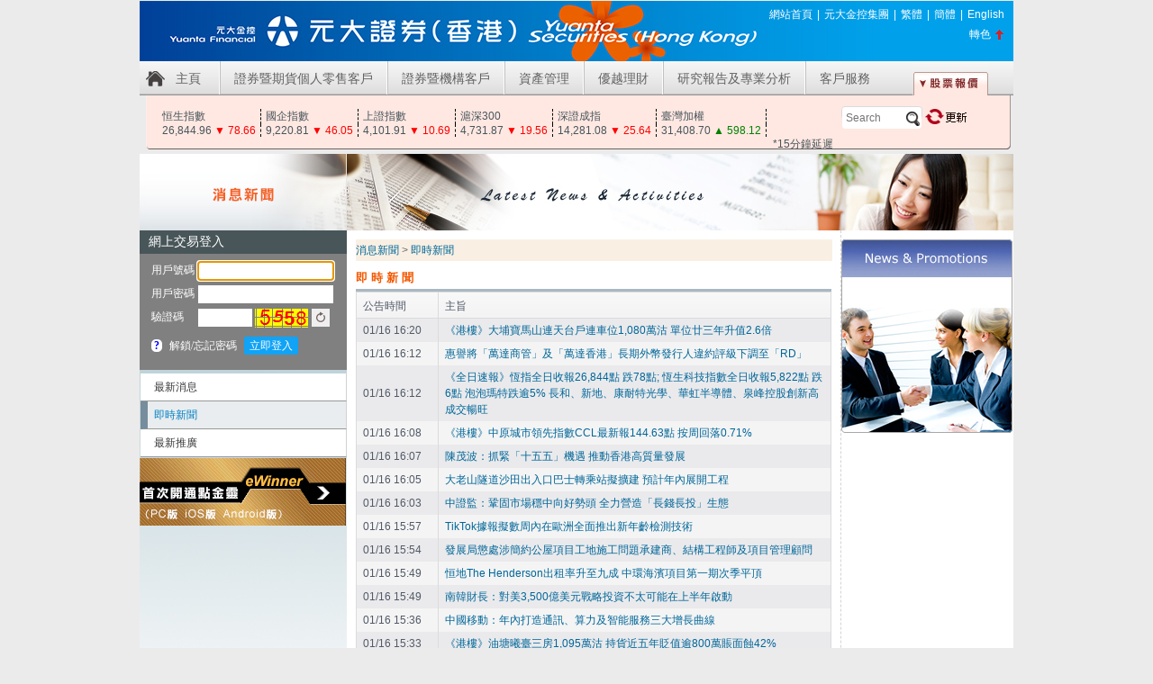

--- FILE ---
content_type: text/html; charset=utf-8
request_url: https://trade.yuanta.com.hk/Portal/hk/IR98/IR990012?Home_News_Page-page=5
body_size: 10169
content:
<!DOCTYPE html>
<html>
<head>
    <title>元大證券(香港) - 即時新聞</title>
    <meta http-equiv="X-UA-Compatible" content="IE=Edge, chrome=1;width=device-width" />
    <meta charset="utf-8" />

<link href="/Portal/bundles/css/hk?v=J59iIsW76t3zCqaOeJ7_4mxorUMdDAF0Btv-RokG8cA1" rel="stylesheet"/>

    <link href="/Portal/Content/kendo/css?v=HGy0DggV4XKkpwcpFX5FjstmY6ApMjby1iXqBThkwzA1" rel="stylesheet"/>

    <link href="/Portal/Content/jqueryui/css?v=9BGompwdV5ts0XEKlJwY6qbs6rTRAqJwS0akcuSBCFk1" rel="stylesheet"/>

    
    <script src="/Portal/bundles/jquery?v=cZTQ6DHq_rvS9KZHaF_Do-xCiJ8zwesgnpi6ChK-2Qs1"></script>
<script src="/Portal/bundles/jqueryui?v=m3IK8lPMXWTDqJw7kR1IY71C5DmQ8yP5ufwEu37uctc1"></script>

    <script src="/Portal/bundles/kendo?v=wiuSPHfZVnaE6AALCeW2s_5gyeHnRZuIWENwOvSxD9Q1"></script>

    <script>
        $(function () {
            window.console = window.console || (function () {
                var c = {}; c.log = c.warn = c.debug = c.info = c.error = c.time = c.dir = c.profile = c.clear = c.exception = c.trace = c.assert = function () { };
                return c;
            })();
        });
    </script>
</head>
<body>
    <table align="center">
        <tr>
            <td>
                <div class="container">
                    <div id="header">
    <div id="logoArea">
   <div id="logo_holding"><a href="http://www.yuanta.com/tw/" target="_blank"><img src="/Portal/images/hk/logoL.jpg" border="0" alt="至元大金控首頁"/></a>
   </div>
    <div class="tpLink">
        <ul>
            <li><a href="/Portal/hk/">網站首頁</a></li>
            <li><span>|</span></li>
            <li><a href="http://www.yuanta.com/" target="_blank">元大金控集團</a></li>
            <li><span>|</span></li>
            <li><a class="culturelink" href="/Portal/hk/">繁體</a></li>
            <li><span>|</span></li>
            <li><a class="culturelink" href="/Portal/cn/">簡體</a></li>
            <li><span>|</span></li>
            <li><a class="culturelink" href="/Portal/en/">English</a></li>
        </ul>
        <ul style="clear: both;">
            <li>
                <div class="switchcolorbtn" data-bind="css: CurrSymbolColor, click: SwitchSymbolColor"><label>轉色</label></div>
            </li>
        </ul>
    </div>
</div>
<div id="navTop">
    <ul>
        <li class="home"><a href="/Portal/hk/">主頁</a></li>
        <li class="sep"></li>
        <li>
            <a href="/Portal/hk/IR02/" target="_self">證券暨期貨個人零售客戶</a>
            <ul class="bg">
                <li class="image01"></li>
                <li class="title170">
                    <ul>
                        <li class="title170" style="margin-right:0; margin-top: 0; margin-bottom: 6px;"><a href="/Portal/hk/IR02/" class="title">港股</a></li>
                        <li class="title170" style="margin-left: 0; margin-top: 0; margin-bottom: 6px;"><a href="/Portal/hk/IR02/IR0208" class="title">滬股通</a></li>
                        <li class="title170" style="margin-left: 0; margin-top: 0; margin-bottom: 6px;"><a href="/Portal/hk/IR02/IR0209" class="title">深股通</a></li>
                        <li class="title170" style="margin-left: 0; margin-top: 0; margin-bottom: 6px;"><a href="/Portal/hk/IR02/IR0203" class="title">台股</a></li>
                        <li class="title170" style="margin-left: 0; margin-top: 0; margin-bottom: 6px;"><a href="/Portal/hk/IR02/IR0201" class="title">美股</a></li>
                        <li class="title170" style="margin-left: 0; margin-top: 0; margin-bottom: 6px;"><a href="/Portal/hk/IR02/IR0202" class="title">中國B股</a></li>
                        <li class="title170" style="margin-left: 0; margin-top: 0; margin-bottom: 6px;"><a href="/Portal/hk/IR02/IR0204" class="title">海外股票</a></li>
                    </ul>
                </li>

                <li class="title170" style="margin-left: 17px;">
                    <a href="/Portal/hk/IR02/IR0205" class="title">衍生產品</a>
                    <ol>
                        <li><a class="Redirect" href="http://www.hkex.com.hk/chi/prod/secprod/cbbc/intro_c.htm" target="_blank">牛熊證</a></li>
                        <li><a class="Redirect" href="http://www.hkex.com.hk/chi/prod/secprod/dwrc/dw_c.htm" target="_blank">衍生權證</a></li>

                    </ol>
                </li>
                <li class="title170" style="margin-left: 17px;">
                    <a href="/Portal/hk/IR02/IR0206/IR020601/" class="title">期貨及期權產品</a>
                    <ol>
                        <li><a href="/Portal/hk/IR02/IR0206/IR020601/">期貨簡介</a></li>
                        <li><a href="/Portal/hk/IR02/IR0206/IR020602/">期權簡介</a></li>
                        <li><a href="/Portal/hk/IR02/IR0206/IR020603/">買賣詳情</a></li>
                        <li><a href="/Portal/hk/IR02/IR0206/IR020604/">合約細則</a></li>
                        <li><a href="/Portal/hk/IR02/IR0206/IR020605/">合約保證金</a></li>
                    </ol>
                </li>                
            </ul>
        </li>
        <li class="sep"></li>
        <li class="none"><a href="/Portal/hk/IR03/">證券暨機構客戶</a></li>
        <li class="sep"></li>
        <li>
            <a href="/Portal/hk/IR04/">資產管理</a>
            <ul class="bg">
                <li class="image03"></li>
                <li class="title170">
                    <a href="/Portal/hk/IR04/IR0499/IR049901/" class=" title">資產管理</a>
                    <ol>
                        <li><a href="/Portal/hk/IR04/IR0499/IR049901/">關於資產管理</a></li>
                        <li><a href="/Portal/hk/IR04/IR0499/IR049902/">申請與贖回</a></li>
                        <li><a href="/Portal/hk/IR04/IR0499/IR049903/">風險預告</a></li>
                        <li><a href="/Portal/hk/IR04/IR0499/IR049904/">聯絡我們</a></li>
                    </ol>
                </li>
            </ul>
        </li>
        <li class="sep"></li>
        <li>
            <a href="/Portal/hk/IR05/IR0502/IR050201/">優越理財</a>
            <ul class="bg">
                <li class="image03"></li>
                <li class="title170">
                    <a href="/Portal/hk/IR05/IR0501/" class="title">理財小幫手</a>
                    <ol>
                        <li><a href="/Portal/hk/IR05/IR0501/IR050101/">退休計算機</a></li>
                        <li><a href="/Portal/hk/IR05/IR0501/IR050103/">認識平均成本法</a></li>
                        <li><a href="/Portal/hk/IR05/IR0501/IR050104/">預約免費理財分析</a></li>
                        <li><a href="/Portal/hk/IR05/IR0501/IR050105/">ECB 商品報價</a></li>
                        <li><a href="/Portal/hk/IR05/IR0501/IR050106/">Bond商品報價</a></li>
                        <li><a href="/Portal/hk/IR05/IR0501/IR050107/">FCN 商品報價</a></li>
                        <li><a href="/Portal/hk/IR05/IR0501/IR050108/">HYN 商品報價</a></li>
                        <li><a href="/Portal/hk/IR05/IR0501/IR050109/">Bond RP/RRP 報價</a></li>

                    </ol>
                </li>
                <li class="title170">
                    <a href="/Portal/hk/IR05/IR0502/IR050201/" class="title">服務簡介</a>
                    <ol>
                        <li><a href="/Portal/hk/IR05/IR0502/IR050201/">美滿人生計劃</a></li>
                        <li><a href="/Portal/hk/IR05/IR0502/IR050203/">優悠退休計劃</a></li>
                        <li><a href="/Portal/hk/IR05/IR0502/IR050204/">子女教育計劃</a></li>
                        <li><a href="/Portal/hk/IR05/IR0502/IR050205/">投資移民服務</a></li>
                        <li><a href="/Portal/hk/IR05/IR0502/IR050206/">強積金顧問服務</a></li>
                    </ol>
                </li>
               <li class="title170">
                    <a href="/Portal/hk/IR05/IR0503/" class="title">保險產品專區</a>
               </li>
            </ul>
        </li>
        <li class="sep"></li>
        <li class="none"><a href="/Portal/hk/IR06/IR0601/">研究報告及專業分析</a></li>
        <li class="sep"></li>
        <li>
            <a href="/Portal/hk/IR08/IR0801/IR080101/">客戶服務</a>
            <ul class="bg">
                <li class="image05"></li>
                <li class="title170">
                    <a href="/Portal/hk/IR08/IR0801/IR080101/" class="title">開戶專區</a>
                    <ol>
                        <li><a href="/Portal/hk/IR08/IR0801/IR080101/">開戶需知</a></li>
                        <li><a href="/Portal/hk/IR08/IR0803/IR080308/">提存款需知</a></li>
                        <li><a href="/Portal/hk/IR08/IR0801/IR080102/">開戶流程</a></li>
                        <li><a href="/Portal/hk/IR08/IR0801/IR080103/">網上登記</a></li>
                        <li><a href="/Portal/hk/IR08/IR0801/IR080106/">線上預約開戶</a></li>
						 <li><a href="/Portal/hk/IR08/IR0801/IR080107/">開立保證金戶口需知</a></li>
                    </ol>
                </li>
                <li class="title220">
                    <a href="/Portal/hk/IR08/IR0802/" class="title">多重交易渠道</a>
                    <ol>
                        <li><a href="/Portal/hk/IR08/IR0802/IR080209/">eWinner(網上交易版)</a></li>                        
                        <li><a href="/Portal/hk/IR08/IR0802/IR080201/">點金靈eWinner(PC版)</a></li>
                        <li><a href="/Portal/hk/IR08/IR0802/IR080202/">eWinner Plus (iOS版)</a></li>
                        <li><a href="/Portal/hk/IR08/IR0802/IR080203/">eWinner Plus (Android版)</a></li>
                        <li><a href="/Portal/hk/IR08/IR0802/IR080204/">YSHK SP Trader (PC版)</a></li>
                        <li><a href="/Portal/hk/IR08/IR0802/IR080205/">YSHK SP Trader (iOS版)</a></li>
                        <li><a href="/Portal/hk/IR08/IR0802/IR080206/">YSHK SP Trader (Android版)</a></li>                        <li><a href="/Portal/hk/IR08/IR0802/IR080211/">認識「雙重認證」</a></li>
                    </ol>                    
              </li>
                <li class="title170">
                    <a href="/Portal/hk/IR08/IR0803/IR080301/" class="title">佣金及收費</a>
                    <ol>
                        <li><a href="/Portal/hk/IR08/IR0803/IR080301/">證券交易費用</a></li>
                        <li><a href="/Portal/hk/IR08/IR0803/IR080302/">海外股票市場交易費用</a></li>
                        <li><a href="/Portal/hk/IR08/IR0803/IR080303/">股票期權交易費用</a></li>                        
                        <li><a href="/Portal/hk/IR08/IR0803/IR080305/">eWinner交易費用</a></li>
                        <li><a href="/Portal/hk/IR08/IR0803/IR080306/">海外期貨交易費用</a></li>
                        <li><a href="/Portal/hk/IR08/IR0803/IR080307/">期貨期權交易費用</a></li>
                        <li><a href="/Portal/hk/IR08/IR0803/IR080308/">提存款需知</a></li>
                    </ol>
                </li>

                <li class="title170">
                    <a href="/Portal/hk/IR08/IR0806/" class="title">表格下載專區</a>
                    <ol>
                        <li><a href="/Portal/hk/IR08/IR0806/?accIndex=0">證券</a></li>
                        <li><a href="/Portal/hk/IR08/IR0806/?accIndex=1">期貨及期權</a></li>
                        <li><a href="/Portal/hk/IR08/IR0806/?accIndex=2">股票期權</a></li>
                        <li><a href="/Portal/hk/IR08/IR0806/?accIndex=4">交易類</a></li>
                    </ol>
                </li>                
            </ul>
        </li>
        <li class="quotebtn"><span>股票報價</span></li>
    </ul>
</div>


</div>
                    <div id="delayQuote" style="display:block">
    <div>
    <div id="Quote">
        <table border="0" cellpadding="0" cellspacing="0">
            <thead>
                <tr data-bind="foreach: stkary">
                    <td data-bind="text: Name"></td>
                </tr>
            </thead>
            <tbody>
                <tr data-bind="foreach: stkary">
                    <td>
                        <span data-bind="text: LastPrice"></span>
                        <span data-bind="text: Flag, attr: { 'class': Class }"></span>
                        <span data-bind="text: NetChange, attr: { 'class': Class }"></span>
                    </td>
                </tr>
            </tbody>
        </table>
        <span class="time" style="float:right;">
            <label data-bind="if: tw">*15分鐘延遲</label>
            <label data-bind="if: en" class="lang-hide">*15 min. Delay Quote</label>
            <label data-bind="if: cn" class="lang-hide">*15分钟延迟</label>
        </span>
    </div>
    <div>
        <input type="button" id="btndqback" value="查看報價" />
    </div>
    <div id="Qsearch">
        
        <div style="display: inline; position: relative;">
            <input type="text" name="textfield" id="textfield" class="txtBox" placeholder="Search" style="width: 90px;" />
            <input type="button" id="btndq" value="搜尋" />
        </div>
        <input type="button" id="btndqreflash" value="強制更新" />
        <div class="time">
        </div>
    </div>
    <div id="Qstock">
        <table border="0" cellpadding="0" cellspacing="0">
            <thead>
                <tr>
                    <td></td>
                    <td>
                        <label data-bind="if: tw">開市價</label>
                        <label data-bind="if: en" class="lang-hide">Open</label>
                        <label data-bind="if: cn" class="lang-hide">开市价</label>
                    </td>
                    <td>
                        <label data-bind="if: tw">最高價</label>
                        <label data-bind="if: en" class="lang-hide">High</label>
                        <label data-bind="if: cn" class="lang-hide">最高价</label>
                    </td>
                    <td>
                        <label data-bind="if: tw">最低價</label>
                        <label data-bind="if: en" class="lang-hide">Low</label>
                        <label data-bind="if: cn" class="lang-hide">最低价</label>
                    </td>
                    <td>
                        <label data-bind="if: tw">前收市價</label>
                        <label data-bind="if: en" class="lang-hide">LastClosePrice</label>
                        <label data-bind="if: cn" class="lang-hide">前收市价</label>
                    </td>
                    <td>
                        <label data-bind="if: tw">按盤價</label>
                        <label data-bind="if: en" class="lang-hide">Price</label>
                        <label data-bind="if: cn" class="lang-hide">按盘价</label>
                    </td>
                    <td>
                        <label data-bind="if: tw">升跌</label>
                        <label data-bind="if: en" class="lang-hide">Change</label>
                        <label data-bind="if: cn" class="lang-hide">升跌</label>
                    </td>
                </tr>
            </thead>
            <tbody>
                <tr>
                    <td>
                        <a href="#">
                            <span data-bind="text: stkinfo_name"></span>
                        </a>
                        <br />
                        <span class="time">
                            <label data-bind="if: tw">*延遲15分鐘報價</label>
                            <label data-bind="if: en" class="lang-hide">*Quotes are delayed for 15 minutes.</label>
                            <label data-bind="if: cn" class="lang-hide">*延迟15分钟报价</label>
                        </span>
                    </td>
                    <td>
                        <span data-bind="text: stkinfo_open"></span>
                    </td>
                    <td>
                        <span data-bind="text: stkinfo_high"></span>
                    </td>
                    <td>
                        <span data-bind="text: stkinfo_low"></span>
                    </td>
                    <td>
                        <span data-bind="text: stkinfo_last"></span>
                    </td>
                    <td>
                        <span data-bind="text: stkinfo_close"></span>
                    </td>
                    <td>
                        <span data-bind="text: stkinfo_change, attr: { 'class': stkinfo_class }"></span>
                    </td>
                </tr>
            </tbody>
        </table>
    </div>
</div>

</div>
                    <div id="wrapper">
                        <div id="LeftCont">
                            <div id="LeftTheme">
    

<div style="background-image:url(/Portal/images/hk/ir98.jpg);width:230px;height:85px;"></div>

</div>
                            <div id="loginArea">
    
<iframe src="https://trade.yuanta.com.hk/hket//home/portallogin?lang=hk" style="width:230px;height:155px;overflow:hidden;border:0 solid;" scrolling="no"></iframe>
</div>
                            
    <div id="LeftPart">
    <table>
        <tr>
            <td>
                <div id="lftmenu">
                        <ul style="">
                        <li >
<a href="/Portal/hk/IR98/IR990010/">最新消息</a>                            
                        </li>
                        <li class=select>
<a href="/Portal/hk/IR98/IR990012/">即時新聞</a>                            
                        </li>
                        <li >
<a href="/Portal/hk/IR98/IR990016/">最新推廣</a>                            
                        </li>
    </ul>

                </div>
            </td>
        </tr>
    </table>
</div>


        <table cellpadding="0" cellspacing="0" style="width: 229px; margin-top: 5px;">
    <tr>
    <td><a href="https://trade.yuanta.com.hk/HKET/home/openewinner" target="_blank">
        <img src="/Portal/images/hk/e_active01.gif" width="229" height="75" border="0" /></a></td>
    </tr>
    </table>

                        </div>
                        <div id="content">
                            <div id="ThemeImage">
    

<table cellpadding="0" cellspacing="0" id="content">
    <tr>
        <td style="background-image:url(/Portal/images/themeir98.jpg);width:220px;height:85px;"></td>
    </tr>
</table>

</div>
                            <div id="articleData">
                                <div id="ArticleTitle">
    

                <a href="/Portal/hk/IR98/">消息新聞</a>
 &gt;                 <a href="/Portal/hk/IR98/IR990012/">即時新聞</a>



</div>
                                

<div class="pagetitle">即時新聞</div>
    <div id="">


<div class="k-widget k-grid" id="Home_News_Page"><table><colgroup><col style="width:90px" /><col style="width:auto" /></colgroup><thead class="k-grid-header"><tr><th class="k-header" scope="col"><span class="k-link">公告時間</span></th><th class="k-header" scope="col"><span class="k-link">主旨</span></th></tr></thead><tbody><tr><td>01/16 16:20</td><td><a href='/Portal/hk/Article/Index/dcf1728e-34ea-4104-b34b-f68b12c72882'>《港樓》大埔寶馬山連天台戶連車位1,080萬沽 單位廿三年升值2.6倍</a></td></tr><tr class="k-alt"><td>01/16 16:12</td><td><a href='/Portal/hk/Article/Index/cad03abe-d1cc-45f5-83f3-6a8012a2539e'>惠譽將「萬達商管」及「萬達香港」長期外幣發行人違約評級下調至「RD」</a></td></tr><tr><td>01/16 16:12</td><td><a href='/Portal/hk/Article/Index/27c9fa92-96c7-445f-b576-817f15b623e3'>《全日速報》恆指全日收報26,844點 跌78點; 恆生科技指數全日收報5,822點 跌6點 泡泡瑪特跌逾5% 長和、新地、康耐特光學、華虹半導體、泉峰控股創新高 成交暢旺</a></td></tr><tr class="k-alt"><td>01/16 16:08</td><td><a href='/Portal/hk/Article/Index/0bdbc115-af76-4627-8561-548c9b7ebd9d'>《港樓》中原城市領先指數CCL最新報144.63點  按周回落0.71%</a></td></tr><tr><td>01/16 16:07</td><td><a href='/Portal/hk/Article/Index/79069080-782c-46b0-8ef3-4203f5f963f8'>陳茂波：抓緊「十五五」機遇  推動香港高質量發展</a></td></tr><tr class="k-alt"><td>01/16 16:05</td><td><a href='/Portal/hk/Article/Index/3063f818-2d07-4a08-a771-668d7e56cd41'>大老山隧道沙田出入口巴士轉乘站擬擴建  預計年內展開工程</a></td></tr><tr><td>01/16 16:03</td><td><a href='/Portal/hk/Article/Index/f9e2141c-a834-4c6b-801d-03f327a106fc'>中證監：鞏固市場穩中向好勢頭 全力營造「長錢長投」生態</a></td></tr><tr class="k-alt"><td>01/16 15:57</td><td><a href='/Portal/hk/Article/Index/7182091d-bd60-45fb-b7f8-427d6488bde3'>TikTok據報擬數周內在歐洲全面推出新年齡檢測技術</a></td></tr><tr><td>01/16 15:54</td><td><a href='/Portal/hk/Article/Index/3daea2a2-b4f4-43d0-8e36-af9b0466d399'>發展局懲處涉簡約公屋項目工地施工問題承建商、結構工程師及項目管理顧問</a></td></tr><tr class="k-alt"><td>01/16 15:49</td><td><a href='/Portal/hk/Article/Index/e025e0dd-94c3-489b-a875-65216d719c54'>恒地The Henderson出租率升至九成 中環海濱項目第一期次季平頂</a></td></tr><tr><td>01/16 15:49</td><td><a href='/Portal/hk/Article/Index/8cc0ba46-e305-4025-8661-de303ec9314f'>南韓財長：對美3,500億美元戰略投資不太可能在上半年啟動</a></td></tr><tr class="k-alt"><td>01/16 15:36</td><td><a href='/Portal/hk/Article/Index/c81e11b2-6edf-49c1-a949-1814b5527708'>中國移動：年內打造通訊、算力及智能服務三大增長曲線</a></td></tr><tr><td>01/16 15:33</td><td><a href='/Portal/hk/Article/Index/0e2f41a9-6f50-42a7-bd18-c30ad0161b1f'>《港樓》油塘曦臺三房1,095萬沽  持貨近五年貶值逾800萬賬面蝕42%</a></td></tr><tr class="k-alt"><td>01/16 15:25</td><td><a href='/Portal/hk/Article/Index/c8bb9234-a7a6-47f6-91b5-bce5efd78878'>《大行》美銀證券首次覆蓋煤氣(00003.HK)予「跑輸大市」評級 盈利前景改善仍難覆蓋派息</a></td></tr><tr><td>01/16 15:25</td><td><a href='/Portal/hk/Article/Index/0a5230cb-8be0-4a91-8c7d-66d7cd96fc62'>《大行》花旗升台積電(2330.TW)目標價至2,600新台幣  評級「買入」</a></td></tr><tr class="k-alt"><td>01/16 15:19</td><td><a href='/Portal/hk/Article/Index/20cf9c19-de7d-4425-8092-77e659abd46a'>《港樓》何文田皓畋兩房1,130萬沽  持貨三年多賬面賺60萬</a></td></tr><tr><td>01/16 15:18</td><td><a href='/Portal/hk/Article/Index/e07c275b-bd08-492a-8120-8e3855081a85'>《港樓》北角豪廷峰三房套1,580萬沽  持貨25年升值1.5倍</a></td></tr><tr class="k-alt"><td>01/16 15:17</td><td><a href='/Portal/hk/Article/Index/30a6143d-10bc-448a-9487-e4bbfff1876f'>《港樓》上水天巒雙號屋3,050萬沽 持貨16年帳面勁蝕1,132萬</a></td></tr><tr><td>01/16 15:16</td><td><a href='/Portal/hk/Article/Index/687cd0fc-fc81-4066-bae4-3b14c9cb1902'>《大行》美銀首予電能(00006.HK)「買入」評級目標價63元  料中期股息有增長空間</a></td></tr><tr class="k-alt"><td>01/16 15:16</td><td><a href='/Portal/hk/Article/Index/df136374-785b-41e8-af79-1cf647b90239'>《亞股》日經平均指數全日跌174點或0.3% 鎧俠逆漲8%</a></td></tr></tbody></table><div class="k-pager-wrap k-grid-pager"><a class="k-link" data-page="1" href="/Portal/hk/IR98/IR990012?Home_News_Page-page=1" title="Go to the first page"><span class="k-icon k-i-seek-w">seek-w</span></a><a class="k-link" data-page="4" href="/Portal/hk/IR98/IR990012?Home_News_Page-page=4" title="Go to the previous page"><span class="k-icon k-i-arrow-w">arrow-w</span></a><ul class="k-pager-numbers k-reset"><li><a class="k-link" data-page="1" href="/Portal/hk/IR98/IR990012?Home_News_Page-page=1">1</a></li><li><a class="k-link" data-page="2" href="/Portal/hk/IR98/IR990012?Home_News_Page-page=2">2</a></li><li><a class="k-link" data-page="3" href="/Portal/hk/IR98/IR990012?Home_News_Page-page=3">3</a></li><li><a class="k-link" data-page="4" href="/Portal/hk/IR98/IR990012?Home_News_Page-page=4">4</a></li><li><span class="k-state-selected" data-page="5">5</span></li><li><a class="k-link" data-page="6" href="/Portal/hk/IR98/IR990012?Home_News_Page-page=6">6</a></li><li><a class="k-link" data-page="7" href="/Portal/hk/IR98/IR990012?Home_News_Page-page=7">7</a></li><li><a class="k-link" data-page="8" href="/Portal/hk/IR98/IR990012?Home_News_Page-page=8">8</a></li><li><a class="k-link" data-page="9" href="/Portal/hk/IR98/IR990012?Home_News_Page-page=9">9</a></li><li><a class="k-link" data-page="10" href="/Portal/hk/IR98/IR990012?Home_News_Page-page=10">10</a></li><li><a class="k-link" data-page="11" href="/Portal/hk/IR98/IR990012?Home_News_Page-page=11">...</a></li></ul><a class="k-link" data-page="6" href="/Portal/hk/IR98/IR990012?Home_News_Page-page=6" title="Go to the next page"><span class="k-icon k-i-arrow-e">arrow-e</span></a><a class="k-link" data-page="47" href="/Portal/hk/IR98/IR990012?Home_News_Page-page=47" title="Go to the last page"><span class="k-icon k-i-seek-e">seek-e</span></a></div></div><script>
	jQuery(function(){jQuery("#Home_News_Page").kendoGrid({"columns":[{"title":"公告時間","width":"90px"},{"title":"主旨","width":"auto"}],"pageable":{"autoBind":false,"info":false,"buttonCount":10},"sortable":true,"scrollable":false,"autoBind":false,"dataSource":{"transport":{"prefix":"Home_News_Page-","read":{"url":""}},"pageSize":20,"page":5,"total":921,"serverPaging":true,"serverSorting":true,"serverFiltering":true,"serverGrouping":true,"serverAggregates":true,"type":"aspnetmvc-server","filter":[],"schema":{"data":"Data","total":"Total","errors":"Errors","model":{"fields":{}}}}});});
</script>
</div>

                            </div>
                            <div id="RightCont" class="clearfix">
                                <div>
        <table cellpadding="0" cellspacing="0" style="width:190px;text-align:center;">
  <tr>
    <td ><img src="/Portal/images/ir99_right01.jpg" border="0" /></td>
  </tr>
</table>

</div>
                                <div></div>
                                <div></div>
                            </div>
                            <div id="Triple"></div>
                        </div>
                    </div>
                    <div id="footer_outline"></div>
                </div>
                <div id="ftLnks">
    <div id="ftLnks">            
                    <ul>
                     <li><a href="/Portal/hk/IR99/IR990001/">有關元大證券(香港)</a></li>
                     <li><span>|</span></li> 
                     <li><a href="/Portal/hk/IR99/IR990019/">網站指南</a></li> 
                     <li><span>|</span></li> 
                     <li><a href="/Portal/hk/IR99/IR990008/">免責聲明</a></li>
                     <li><span>|</span></li>
                     <li><a href="/Portal/hk/IR99/IR990018/">風險聲明</a></li>
                     <li><span>|</span></li>
                     <li><a href="/Portal/hk/IR99/IR990003/">版權宣告</a></li>
                     <li><span>|</span></li>
                     <li><a href="/Portal/hk/IR99/IR990015/">網上私隱政策</a></li>   
                     <li><span>|</span></li>
             
                     <li><a href="/Portal/hk/IR99/IR990011/">人才招聘</a></li> 
                     <br/>
                     <li style="width:970px">版權所有 &copy; 元大證券(香港)有限公司2013</li>
                    </ul>              
                 </div>
  
                 </div>
</div>
            </td>
        </tr>
    </table>
    <script src="/Portal/Scripts/jquery.number.js"></script>
    <script src="/Portal/bundles/noty?v=-dSBsiqTDXiehJ8U1r6dvMFE0O2-SS8P-MipXGNCzn01"></script>

    <script src="/Portal/bundles/knockout?v=K7zcoa70VojS5M-9UCvQAlI6x1MNwI071q07hper28g1"></script>

    <script src="/Portal/bundles/base?v=NK-CzsTNc_J_tiP_7E5qyJ8NR8gNO3Tm17RqxYa0T3Q1"></script>

    
    <script>
        var $acc = $("#accordion");
        var index = parseInt('0');


        //if ($acc.get(index)) {
        $acc.accordion({ active: index, collapsible: true, autoHeight: false, heightStyle: "content" });
        //}
        //else if ($acc.get(0)) {
        //    alert(1);
        //    $acc.accordion({ active: 0, collapsible: true, autoHeight: false, heightStyle: "content" });
        //}
        $.Culture = 'hk';
        $.WebRoot = "/Portal";
        $.SecurityWebRoot = "";
        $.SYMBOL_UP = "▲";
        $.SYMBOL_UNCHANGE = "▲";
        $.SYMBOL_DOWN = "▼";
        $.CLASS_UP = "up";
        $.CLASS_UNCHANGE = "unchange";
        $.CLASS_DOWN = "down";
        $.NAN = "--";
        $(function () {
            $('.k-grid-pager .k-link').click(function () {
                window.location = $(this).prop("href");
                return false;
            });
        });
    </script>
</body>
</html>
<!-- 15 -->
<script>
    (function (i, s, o, g, r, a, m) {
        i['GoogleAnalyticsObject'] = r; i[r] = i[r] || function () {
            (i[r].q = i[r].q || []).push(arguments)
        }, i[r].l = 1 * new Date(); a = s.createElement(o),
        m = s.getElementsByTagName(o)[0]; a.async = 1; a.src = g; m.parentNode.insertBefore(a, m)
    })(window, document, 'script', '//www.google-analytics.com/analytics.js', 'ga');

    ga('create', 'UA-1340014-10', 'yuanta.com.hk');
    ga('send', 'pageview');

</script>


--- FILE ---
content_type: text/html; charset=utf-8
request_url: https://trade.yuanta.com.hk/hket//home/portallogin?lang=hk
body_size: 2702
content:

<!DOCTYPE html>

<html>
<head>
    <title>網上交易登入</title>
    <meta http-equiv="X-UA-Compatible" content="IE=edge">
    <link href="/HKET/Content/kendo/2013.3.1119/css?v=_kWQVMoQQJXQ3V-rkVYFw9sCf7VKzNLh23YGWFBxt301" rel="stylesheet"/>

    <style>
        html {
            line-height: 1.15;
            -ms-text-size-adjust: 100%;
            -webkit-text-size-adjust: 100%;
        }

        body {
            margin: 0;
            background-color: #808080;
            color: #fff;
        }

        button, input {
            font-family: sans-serif;
            line-height: 1.15;
            font-size: 100%;
            margin: 0;
            overflow: visible;
            border-style: none;
            padding: 0;
        }

        tr, td {
            height: 22px;
        }

        .title {
            background-color: #485659;
            padding: 5px 5px 5px 10px;
            font-size: 14px;
        }

        .content {
            font-size: 12px;
            padding: 5px 5px 5px 10px;
        }

        .info-text {
            padding-left: 5px;
            width: 145px;
            height: 20px;
        }

        .captcha-answer {
            -moz-box-sizing: border-box;
            -webkit-box-sizing: border-box;
            box-sizing: border-box;
            vertical-align: middle;
            padding-left: 5px;
            width: 60px;
            height: 20px;
        }

        .captcha-image {
            -moz-box-sizing: border-box;
            -webkit-box-sizing: border-box;
            box-sizing: border-box;
            border-style: none;
            vertical-align: middle;
            width: 60px;
        }

        .captcha-btn {
            width: 20px;
            height: 20px;
            padding: 0;
        }

        .help {
            background-color: #fff;
            color: blue;
            font-weight: bold;
            width: 20px;
            height: 20px;
            padding: 0 3px;
            -webkit-border-radius: 5px;
            border-radius: 5px;
            vertical-align: middle;
        }

        .forget-pwd {
            color: #fff;
            vertical-align: middle;
            text-decoration: none;
            margin: 0 5px;
        }

            .forget-pwd:hover {
                text-decoration: underline;
            }

        .actions {
            margin-top: .5em;
        }

        .login-btn {
            display: inline-block;
            zoom: 1;
            line-height: normal;
            white-space: nowrap;
            vertical-align: middle;
            text-align: center;
            cursor: pointer;
            -moz-box-sizing: border-box;
            -webkit-box-sizing: border-box;
            box-sizing: border-box;
            color: #fff;
            height: 20px;
            padding: .2em .5em;
            border: 1px solid #999; /* IE 6/7/8 */
            border: none rgba(0, 0, 0, 0); /* IE9 + everything else */
            background-color: #10a3f6;
            text-decoration: none;
            -webkit-border-radius: 2px;
            border-radius: 2px;
        }

            .captcha-btn:hover, captcha-btn:focus, .login-btn:hover, .login-btn:focus {
                filter: alpha(opacity=90);
                background-image: -webkit-linear-gradient(transparent, rgba(0,0,0, 0.05) 40%, rgba(0,0,0, 0.10));
                background-image: linear-gradient(transparent, rgba(0,0,0, 0.05) 40%, rgba(0,0,0, 0.10));
            }

            .captcha-btn:focus, .login-btn:focus {
                outline: 0;
            }

            .captcha-btn:active, .login-btn:active {
                box-shadow: 0 0 0 1px rgba(0,0,0, 0.15) inset, 0 0 6px rgba(0,0,0, 0.20) inset;
                border-color: #000\9;
            }
    </style>
</head>
<body>
<div class="title">網上交易登入</div>
<div class="content">
    <table>
        <tr>
            <td>
                <label for="uid">用戶號碼</label>
            </td>
            <td>
                <input type="text" id="uid" name="uid" class="info-text" maxlength="30" autocomplete="new-password"/>
            </td>
        </tr>
        <tr>
            <td><label for="pwd">用戶密碼</label></td>
            <td><input type="password" id="pwd" name="pwd" class="info-text" maxlength="30" autocomplete="new-password"/></td>
        </tr>
        <tr>
            <td>
                <label for="captchaAnswer">驗證碼</label>
            </td>
            <td>
                <input type="text" id="captchaAnswer" class="captcha-answer"/>
                <input type="hidden" id="captchaKey"/>
                <input type="hidden" id="lang" value="hk"/>
                <img alt="captcha" id="captchaImage" class="captcha-image"/>
                <button type="button" id="captchaBtn" class="captcha-btn" onclick="renewCaptchaImage()">
                    <span class="k-icon k-i-refresh"></span>
                </button>
            </td>
        </tr>
        <tr>
            <td colspan="2">
                <div class="actions">
                    <span class="help">?</span>
                    <a href="https://trade.yuanta.com.hk/HKECPW/EpwProcess/Main" target="_blank" class="forget-pwd">解鎖/忘記密碼</a>
                    <button id="loginBtn" type="button" onclick="login()" class="login-btn">立即登入</button>
                </div>
            </td>
        </tr>
    </table>
</div>
<script src="/HKET/bundles/portalLogin?v=Mgke4eyPpVT7BFAkKjbCRDC0AwDBK0ackz7DIXq4ois1"></script>

<script typ="text/javascript">
    function getCaptchaImage() {
        $.get("https://trade.yuanta.com.hk/HKET/home/captchakey", {},
            function(key) {
                $("#captchaKey").val(key);
                $("#captchaImage").attr("src", "https://trade.yuanta.com.hk/HKET/home/captchaimage/" + key);
            }, "jsonp");
    };

    var renewCaptchaImage = function() {
        $.get("https://trade.yuanta.com.hk/HKET/home/captchakey", {},
            function(key) {
                $("#captchaKey").val(key);
                $("#captchaAnswer").val('');
                $("#captchaImage").attr("src", "https://trade.yuanta.com.hk/HKET/home/captchaimage/" + key);
            }, "jsonp");
    };

    $('input').keypress(function(e) {
        if (e.keyCode === 13) {
            login();
        }
    });

    $('#uid').keyup(function() {
        var input = $(this);
        input.val(input.val().toUpperCase());
    });

    function login() {
        try {
            if (validate() === false) return;
            var objWnd = window.open('https://trade.yuanta.com.hk/HKET/home/portalloginform?lang=hk', 'portalLogin');
            if (objWnd) {
                objWnd.focus();
            }
        } catch (e) {
            window.status = e;
        }
    }

    function validate() {
        if (/^[0-9]{6}[a-zA-Z]{1}[0-9]{3}$/.test($('#uid').val()) === false) {
            alert('請輸入帳號，格式為999901S000。');
            $('#uid').focus();
            return false;
        }

        if (/^\S{8,16}$/.test($('#pwd').val()) === false) {
            alert('密碼長度最少8個字元, 最多16個字元');
            $('#pwd').focus();
            return false;
        }

        return true;
    }

    window.onFormSubmit = function() {
        $('#uid').val('').focus();
        $('#pwd').val('');
        renewCaptchaImage();
        common.saveToLocal("ShowRisk", "Y");
    };

    $(document).ready(function() {
        $('#uid').focus();
        getCaptchaImage();
        window.setInterval(function() {
            renewCaptchaImage();
        }, 4.5 * 60 * 1000);
    });
</script>
</body>
</html>

--- FILE ---
content_type: text/css; charset=utf-8
request_url: https://trade.yuanta.com.hk/Portal/bundles/css/hk?v=J59iIsW76t3zCqaOeJ7_4mxorUMdDAF0Btv-RokG8cA1
body_size: 14906
content:
/* Minification failed. Returning unminified contents.
(1877,1): run-time error CSS1019: Unexpected token, found '@charset'
(1877,10): run-time error CSS1019: Unexpected token, found '"utf-8"'
(1877,17): run-time error CSS1019: Unexpected token, found ';'
 */
/* $Workfile: style.css $, $Date: 12/01/13 1:24p $,  $Revision: 94 $ */
/*! normalize.css v2.1.2 | MIT License | git.io/normalize */
/* ==========================================================================
   HTML5 display definitions
   ========================================================================== */
/**
 * Correct `block` display not defined in IE 8/9.
 */
article,
aside,
details,
figcaption,
figure,
footer,
header,
hgroup,
nav,
section,
summary {
    display: block;
}
/**
 * Correct `inline-block` display not defined in IE 8/9.
 */
audio,
canvas,
video {
    display: inline-block;
}
    /**
 * Prevent modern browsers from displaying `audio` without controls.
 * Remove excess height in iOS 5 devices.
 */
    audio:not([controls]) {
        display: none;
        height: 0;
    }
/**
 * Address styling not present in IE 8/9.
 */
[hidden] {
    display: none;
}
/* ==========================================================================
   Base
   ========================================================================== */
/**
 * 1. Set default font family to sans-serif.
 * 2. Prevent iOS text size adjust after orientation change, without disabling
 *    user zoom.
 */
html {
    font-family: sans-serif; /* 1 */
    -ms-text-size-adjust: 100%; /* 2 */
    -webkit-text-size-adjust: 100%; /* 2 */
}
/* ==========================================================================
   Links
   ========================================================================== */

/**
 * Address `outline` inconsistency between Chrome and other browsers.
 */
a:focus {
    outline: thin dotted;
}
/**
 * Improve readability when focused and also mouse hovered in all browsers.
 */
a:active,
a:hover {
    outline: 0;
}
/* ==========================================================================
   Typography
   ========================================================================== */
/**
 * Address variable `h1` font-size and margin within `section` and `article`
 * contexts in Firefox 4+, Safari 5, and Chrome.
 */
h1 {
    font-size: 2em;
    margin: 0.67em 0;
}
/**
 * Address styling not present in IE 8/9, Safari 5, and Chrome.
 */
abbr[title] {
    border-bottom: 1px dotted;
}
/**
 * Address style set to `bolder` in Firefox 4+, Safari 5, and Chrome.
 */
b,
strong {
    font-weight: bold;
}
/**
 * Address styling not present in Safari 5 and Chrome.
 */
dfn {
    font-style: italic;
}
/**
 * Address differences between Firefox and other browsers.
 */
hr {
    -moz-box-sizing: content-box;
    -webkit-box-sizing: content-box;
    box-sizing: content-box;
    height: 0;
}
/**
 * Address styling not present in IE 8/9.
 */
mark {
    background: #ff0;
    color: #000;
}
/**
 * Correct font family set oddly in Safari 5 and Chrome.
 */
code,
kbd,
pre,
samp {
    font-family: monospace, serif;
    font-size: 1em;
}
/**
 * Improve readability of pre-formatted text in all browsers.
 */

pre {
    white-space: pre-wrap;
}
/**
 * Set consistent quote types.
 */
q {
    quotes: "\201C" "\201D" "\2018" "\2019";
}
/**
 * Address inconsistent and variable font size in all browsers.
 */
small {
    font-size: 80%;
}
/**
 * Prevent `sub` and `sup` affecting `line-height` in all browsers.
 */
sub,
sup {
    font-size: 75%;
    line-height: 0;
    position: relative;
    vertical-align: baseline;
}

sup {
    top: -0.5em;
}

sub {
    bottom: -0.25em;
}
/* ==========================================================================
   Embedded content
   ========================================================================== */

/**
 * Remove border when inside `a` element in IE 8/9.
 */
img {
    border: 0;
}
/**
 * Correct overflow displayed oddly in IE 9.
 */
svg:not(:root) {
    overflow: hidden;
}
/* ==========================================================================
   Figures
   ========================================================================== */

/**
 * Address margin not present in IE 8/9 and Safari 5.
 */
figure {
    margin: 0;
}
/* ==========================================================================
   Forms
   ========================================================================== */

/**
 * Define consistent border, margin, and padding.
 */
fieldset {
    border: 1px solid #c0c0c0;
    margin: 0 2px;
    padding: 0.35em 0.625em 0.75em;
}
/**
 * 1. Correct `color` not being inherited in IE 8/9.
 * 2. Remove padding so people aren't caught out if they zero out fieldsets.
 */
legend {
    border: 0; /* 1 */
    padding: 0; /* 2 */
}
/**
 * 1. Correct font family not being inherited in all browsers.
 * 2. Correct font size not being inherited in all browsers.
 * 3. Address margins set differently in Firefox 4+, Safari 5, and Chrome.
 */

button,
input,
select,
textarea {
    font-family: inherit; /* 1 */
    font-size: 100%; /* 2 */
    margin: 0; /* 3 */
}
/**
 * Address Firefox 4+ setting `line-height` on `input` using `!important` in
 * the UA stylesheet.
 */
button,
input {
    line-height: normal;
}

/**
 * Address inconsistent `text-transform` inheritance for `button` and `select`.
 * All other form control elements do not inherit `text-transform` values.
 * Correct `button` style inheritance in Chrome, Safari 5+, and IE 8+.
 * Correct `select` style inheritance in Firefox 4+ and Opera.
 */

button,
select {
    text-transform: none;
}
/**
 * 1. Avoid the WebKit bug in Android 4.0.* where (2) destroys native `audio`
 *    and `video` controls.
 * 2. Correct inability to style clickable `input` types in iOS.
 * 3. Improve usability and consistency of cursor style between image-type
 *    `input` and others.
 */

button,
html input[type="button"], /* 1 */
input[type="reset"],
input[type="submit"] {
    -webkit-appearance: button; /* 2 */
    cursor: pointer; /* 3 */
}
    /**
 * Re-set default cursor for disabled elements.
 */
    button[disabled],
    html input[disabled] {
        cursor: default;
    }
/**
 * 1. Address box sizing set to `content-box` in IE 8/9.
 * 2. Remove excess padding in IE 8/9.
 */
input[type="checkbox"],
input[type="radio"] {
    -moz-box-sizing: border-box;
    -webkit-box-sizing: border-box;
    box-sizing: border-box; /* 1 */
    padding: 0; /* 2 */
}
/**
 * 1. Address `appearance` set to `searchfield` in Safari 5 and Chrome.
 * 2. Address `box-sizing` set to `border-box` in Safari 5 and Chrome
 *    (include `-moz` to future-proof).
 */
input[type="search"] {
    -webkit-appearance: textfield; /* 1 */
    -moz-box-sizing: content-box;
    -webkit-box-sizing: content-box; /* 2 */
    box-sizing: content-box;
}
    /**
 * Remove inner padding and search cancel button in Safari 5 and Chrome
 * on OS X.
 */
    input[type="search"]::-webkit-search-cancel-button,
    input[type="search"]::-webkit-search-decoration {
        -webkit-appearance: none;
    }
/**
 * Remove inner padding and border in Firefox 4+.
 */
button::-moz-focus-inner,
input::-moz-focus-inner {
    border: 0;
    padding: 0;
}
/**
 * 1. Remove default vertical scrollbar in IE 8/9.
 * 2. Improve readability and alignment in all browsers.
 */
textarea {
    overflow: auto; /* 1 */
    vertical-align: top; /* 2 */
}
/* ==========================================================================
   Tables
   ========================================================================== */

/**
 * Remove most spacing between table cells.
 */
table {
    border-collapse: collapse;
    border-spacing: 0;
}

#articleData table td {
    line-height: 18px;
}

ol {
    font: inherit;
    margin: 0px;
    padding: 0px;
    border: 0px currentColor;
    vertical-align: baseline;
    font-size-adjust: inherit;
    font-stretch: inherit;
}

ul {
    font: inherit;
    margin: 0px;
    padding: 0px;
    border: 0px currentColor;
    vertical-align: baseline;
    font-size-adjust: inherit;
    font-stretch: inherit;
}

li {
    font: inherit;
    margin: 0px;
    padding: 0px;
    border: 0px currentColor;
    vertical-align: baseline;
    font-size-adjust: inherit;
    font-stretch: inherit;
}

/*reset end*/
/*reset end*/
/*reset end*/
body {
    font-size: 12px;
    margin: 0;
    font-family: arial, helvetica, clean, sans-serif,新細明體;
    font-variant: normal;
    background-color: #EBEBEB;
    font-size-adjust: none;
    font-stretch: normal;
    border: 0px;
    background-position: center;
    margin-top: 0px;
    color: #666666;
}

a {
    FONT-SIZE: 12px;
    COLOR: #006699;
    font-family: Arial, Helvetica, sans-serif,新細明體;
    TEXT-DECORATION: none;
}

    a:visited {
        COLOR: #006699;
    }

    a:hover {
        COLOR: #0099ff;
    }

    a:active {
        COLOR: #0099ff;
    }
/*================Web Layout*/
.container {
    width: 970px;
    background-color: #FFFFFF;
    margin: 0px;
}

#header {
    width: 970px;
}

#logoArea {
    width: 970px;
    height: 67px;
}
#logo_holding {
    width: 135px;
	height: 67px;
	float:left;
}
#delayQuote {
    /*display: none;*/
    height: 65px;
    margin: 0;
    padding: 0 10px 0px 10px;
    overflow: hidden;
    /*    border-bottom-right-radius: 0.5em;
    border-bottom-left-radius: 0.5em;
    */
    background-image: url(../../images/quote06.png);
    background-repeat: no-repeat;
    color: #48555b;
}

#Quote {
    margin-left: 10px;
    margin-right: 9px;
}


#delayQuote td {
    padding-right: 5px;
    padding-left: 5px;
    border-right-style: dashed;
    border-right-color: #000;
    border-right-width: thin;
}

#delayQuote thead td {
}

#delayQuote td label {
    font-size: 10px;
}

#delayQuote .line {
    width: 3px;
    background-image: url(../../images/quote_sep.gif);
    background-repeat: no-repeat;
}

.align-right {
    text-align: right;
    float: right;
}

#wrapper {
    display: inline-block;
    width: 970px;
    position: relative;
    border-bottom: #5B6C77 3px;
    text-align: left;
    background-image: url(../../images/wrapper.jpg);
    background-repeat: no-repeat;
    background-position: top left;
}

.line_sep {
    background-image: url(../../images/line_sep.gif);
    background-repeat: repeat-x;
    width: 100%;
    height: 10px;
    margin: 0px 0px 10px 0px;
}

#cont {
    width: 470px;
    border: 0px;
    float: left;
}

    #cont th {
        width: 470px;
        color: #0099FF;
        text-align: left;
        font-weight: 100;
    }

    #cont td {
        width: 470px;
        text-align: left;
        font-weight: 100;
    }
/*================Web Home Layout*/
#LeftCont {
    width: 230px;
    float: left;
}

#CenterCont {
    width: 530px;
    float: left;
    padding: 10px;
}

#RightCont {
    height: 470px;
    width: 190px;
    /*float: right;*/
    margin-top: 10px;
}

    #RightCont .title {
        vertical-align: top;
        color: #fff;
        background-color: #a25549;
        font-size: 1.2em;
        font-family: 微軟正黑體;
        height: 24px;
        padding-top: 3px;
        margin-bottom: 2px;
    }

    #RightCont .indices {
        background-color: #fff;
        font-family: Arial, Helvetica, sans-serif,新細明體;
        font-size: 11px;
        border: 1px #666 solid;
        padding: 1px;
        margin-top: 3px;
        width: 98%;
    }

#author {
    width: 248px;
    height: 120px;
    float: left;
    display: block;
}

    #author td.photo {
        height: 75px;
        padding: 6px 10px 6px 10px;
    }

.comment {
    background-image: url(../../images/hk/comment.jpg);
    background-repeat: no-repeat;
    width: 228px;
    height: 30px;
}

.comment_bg {
    background-image: url(../../images/comment_bg.gif);
    width: 1px;
    height: 87px;
}

#leftbanner {
    width: 250px;
    float: left;
}
/*================Web Body Layout*/
#content {
    width: 740px;
    float: right;
    vertical-align: top;
    border: 0px;
}
#ArticleTitle {
    margin-bottom: 10px;
    padding-top: 3px;
    padding-bottom: 3px;
    display: inline-block;
    width: 529px;
    background-color: #f9f0e3;
}
#LeftPart {
    width: 228px;
    float: left;
    text-align: left;
    padding: 0px;
    border-right: #d0d2d3 1px solid;
    margin-top: 0px;
}

    #LeftPart .titleImgtw02 {
        background-image: url(../../images/hk/ir02.jpg);
        width: 230px;
        height: 85px;
    }

    #LeftPart .titleImgtw03 {
        background-image: url(../../images/hk/ir03.jpg);
        width: 230px;
        height: 85px;
    }

    #LeftPart .titleImgtw04 {
        background-image: url(../../images/hk/ir04.jpg);
        width: 230px;
        height: 85px;
    }

    #LeftPart .titleImgtw05 {
        background-image: url(../../images/hk/ir05.jpg);
        width: 230px;
        height: 85px;
    }

    #LeftPart .titleImgtw06 {
        background-image: url(../../images/hk/ir06.jpg);
        width: 230px;
        height: 85px;
    }

    #LeftPart .titleImgtw08 {
        background-image: url(../../images/hk/ir08.jpg);
        width: 230px;
        height: 85px;
    }

#content .ThemeImagetw02 {
    width: 750px;
    height: 95px;
}

#KM_body, #articleData {
    width: 528px;
    float: left;
    padding: 10px;
    line-height: 18px;
    display: block;
    border-right-color: #d3d3d3;
    border-right-style: dashed;
    border-right-width: 1px;
}

.article-body {
    line-height: 18px;
}

#Aside {
    width: 190px;
    height: 100%;
    float: right;
    vertical-align: top;
}

    #Aside .banner {
        margin-top: 5px;
        padding: 5px;
        height: 60px;
        vertical-align: top;
        display: block;
        margin-right: 0px;
    }

    #Aside .indices {
        margin-top: 5px;
        padding: 5px;
        height: 200px;
        text-align: center;
        vertical-align: top;
        color: #000000;
        background-color: #fad7af;
    }

/*=============== =login*/
#loginHK {
    width: 230px;
    height: 155px;
    float: left;
    background-image: url(../../images/hk/loginArea.jpg);
    background-repeat: no-repeat;
    font-size: 12px;
    color: #FFF;
}

.help {
    width: 12px;
    background-image: url(../../images/questionmark2.png);
    background-repeat: no-repeat;
    padding-right: 8px;
}

#loginArea {
    float: left;
}

    #loginArea a, #loginArea a:visited {
        color: #FFF;
    }

        #loginArea a:hover {
            color: #FFF;
            text-decoration: underline;
        }

.txtBox {
    font-size: 0.917em;
    width: 80px;
    border: 1px solid #fff;
    color: #333;
    padding: 2px 2px 2px 5px;
    font-family: Arial, Helvetica, sans-serif;
    height: 15px;
    margin-top: 2px;
}

/*================banner*/
#bannerArea {
    width: 720px;
    height: 155px;
    float: left;
    background-repeat: no-repeat;
}

#blockbtn {
    width: 970px;
    height: 73px;
    float: left;
    background-image: url(../../images/ad_bg.jpg);
    border-bottom: 1px #A5ADB3 solid;
    border-top: 1px #A5ADB3 solid;
}

    #blockbtn ul, ul li, a:hover {
        list-style: none;
        margin-top: 0px;
        cursor: auto;
    }

        #blockbtn .AD01 {
            background-image: url(../../images/hk/ad_01.jpg);
            float: left;
            width: 210px;
            height: 73px;
            margin-left: 30px;
        }

        #blockbtn .AD02 {
            background-image: url(../../images/hk/ad_02.jpg);
            float: left;
            width: 210px;
            height: 73px;
            margin-left: 20px;
        }

        #blockbtn .AD03 {
            background-image: url(../../images/hk/ad_03.jpg);
            float: left;
            width: 210px;
            height: 73px;
            margin-left: 20px;
        }

        #blockbtn .AD04 {
            background-image: url(../../images/hk/2FA_banner.jpg);
            float: left;
            width: 210px;
            height: 73px;
            margin-left: 20px;
        }
		
		 #blockbtn .AD05 {
            background-image: url(../../images/hk/ad_05.jpg);
            float: left;
            width: 210px;
            height: 73px;
            margin-left: 20px;
        }
/*================header link & footer*/
.tpLink {
    background-image: url(../../images/hk/logoR.jpg);
	float:left;
	display:block;
	width:835px;
	height:67px;
}
.tpLink ul {
    float: right;
    margin-top: 5px;
    margin-right: 10px;
}

    .tpLink ul li {
        padding: 0 0 0 5px;
        float: left;
        line-height: 20px;
    }

        .tpLink ul li a, .tpLink ul li a:visited, .tpLink ul li span {
            font-size: 12px;
            color: #fff;
        }

            .tpLink ul li a:hover {
                font-size: 12px;
                color: #fff;
                text-decoration: underline;
            }

#footer_outline {
    width: 970px;
    height: 15px;
    background-image: url(../../images/footer_bg.gif);
    background-repeat: no-repeat;
    background-position: top left;
}

#ftLnks {
    background-color: #ebebeb;
}

    #ftLnks ul {
        width: 970px;
        float: right;
        margin-top: 10px;
        font-family: arial, helvetica, clean, sans-serif,新細明體;
        font-size: 12px;
        background-color: #ebebeb;
    }

        #ftLnks ul li {
            padding: 0 0 0 5px;
            float: left;
            line-height: 20px;
            color: #0068cb;
        }

            #ftLnks ul li a, #ftLnks ul li a:visited, #ftLnks ul li span {
                font-size: 12px;
                color: #0068cb;
            }

                #ftLnks ul li a:hover {
                    font-size: 12px;
                    color: #f46720;
                    text-decoration: none;
                }
/*================上方選單開始*/
#navTop {
    width: 970px;
    margin-top: 0px;
    margin-left: auto;
    margin-right: auto;
    height: 38px;
    background-image: url(../../images/headernav_bg.gif);
    background-repeat: repeat-x;
    z-index: 100;
    position: relative;
}

    #navTop li.quotebtn span {
        width: 88px;
        margin-top: 0px;
        margin-left: 30px;
        margin-right: 5px;
        height: 38px;
        z-index: 100;
        display: block;
        background-image: url(../../images/hk/quote_close01.gif);
        background-repeat: no-repeat;
        text-indent: -9999px;
        cursor: pointer;
    }

    #navTop li.quotebtn .quoteoff {
        background: url(../../images/hk/quote_open01.gif);
        background-repeat: no-repeat;
    }

    #navTop ul li {
        float: left;
        list-style: none;
        text-decoration: none;
        display: block;
        line-height: 15px;
    }

        #navTop ul li.home a {
            background-image: url(../../images/home_bg.gif);
            background-repeat: no-repeat;
            padding: 0px 20px 0px 40px;
            height: 30px; /*IE7*/
        }

            #navTop ul li.home a:visited {
                background-image: url(../../images/home_hover.gif);
                padding: 0px 20px 0px 40px;
                height: 36px; /*IE7*/
            }

            #navTop ul li.home a:hover {
                background-image: url(../../images/home_hover.gif);
                color: #ffffff;
                padding: 0px 20px 0px 40px;
                height: 36px; /*IE7*/
            }

        #navTop ul li.none a {
            height: 30px; /*IE7*/
        }

            #navTop ul li.none a:visited {
                height: 36px; /*IE7*/
            }

            #navTop ul li.none a:hover {
                height: 36px; /*IE7*/
            }

        #navTop ul li.sep {
            height: 38px;
            width: 2px;
            background-image: url(../../images/headernav_sep.gif);
        }

        #navTop ul li a, #navTop ul li a:visited {
            color: #636161;
            display: block;
            float: left;
            padding: 0px 15px 0px 15px; /*上方選單li左右距離*/
            font-size: 1em;
            text-decoration: none;
        }

            #navTop ul li a:hover {
                background-image: url(../../images/headernav_hover.gif);
                color: #ffffff;
                display: block;
                float: left;
                padding: 0px 15px 0px 15px;
                text-decoration: none;
                font-size: 1em; /*上方選單hover*/
            }

        #navTop ul li.select a {
            background-image: url(../../images/headernav_hover.gif);
            color: #ffffff;
            height: 38px;
            display: block;
            float: left;
            padding: 0px 15px 0px 15px;
            text-decoration: none;
            font-size: 1em; /*上方選單select*/
        }

    /*下方選單第二層map*/
    #navTop > ul > li > ul {
        visibility: hidden;
        position: absolute;
        height: 0;
        top: 3px;
        left: 0;
        z-index: 10;
    }

    #navTop ul.bg {
        display: block;
        width: 100%;
        height: 250px;
        background-color: #ffe8e2;
        margin-top: 35px;
        border-right: #C4B4AF 1px solid;
        border-bottom: #C4B4AF 10px solid;
        border-left: #C4B4AF 1px solid;
        margin-left: 0px;
    }

    #navTop ul li.image01 {
        width: 100px;
        height: 125px;
        margin: 10px 10px 10px 20px;
        background-image: url(../../images/image01.jpg);
    }

    #navTop ul li.image02 {
        width: 100px;
        height: 125px;
        margin: 10px 10px 10px 20px;
        background-image: url(../../images/image02.jpg);
    }

    #navTop ul li.image03 {
        width: 100px;
        height: 125px;
        margin: 10px 10px 10px 20px;
        background-image: url(../../images/image03.jpg);
    }

    #navTop ul li.image04 {
        width: 100px;
        height: 125px;
        margin: 10px 10px 10px 20px;
        background-image: url(../../images/image04.jpg);
    }

    #navTop ul li.image05 {
        width: 100px;
        height: 125px;
        margin: 10px 10px 10px 20px;
        background-image: url(../../images/image05.jpg);
    }

    #navTop ul li.title70, li.title90, li.title120, li.title140, li.title170,li.title220 {
        background-color: #fff;
        border-bottom: #000 1px solid;
        margin-left: 3px;
        margin-right: 3px;
        height: 20px;
        position: relative;
    }

    #navTop ul li.title70, li.title70 ol li {
        width: 70px;
        margin-top: 6px;
    }

    #navTop ul li.title90, li.title90 ol li {
        width: 90px;
        margin-top: 6px;
    }

    #navTop ul li.title120, li.title120 ol li {
        width: 120px;
        margin-top: 6px;
    }

    #navTop ul li.title140, li.title140 ol li {
        width: 140px;
        margin-top: 6px;
    }

    #navTop ul li.title170, li.title170 ol li {
        width: 170px;
        margin-top: 6px;
    }
    #navTop ul li.title220, li.title220 ol li {
        width: 220px;
        margin-top: 6px;
    }

        #navTop ul li.title70 a,
        #navTop ul li.title90 a,
        #navTop ul li.title120 a,
        #navTop ul li.title140 a,
        #navTop ul li.title170 a,
		#navTop ul li.title220 a,
        #navTop ul li.title70 a:visited,
        #navTop ul li.title90 a:visited,
        #navTop ul li.title120 a:visited,
        #navTop ul li.title140 a:visited,
        #navTop ul li.title170 a:visited,
		#navTop ul li.title220 a:visited {
            color: #006bb4;
            background-image: none;
            float: left;
        }

            #navTop ul li.title70 a:hover,
            #navTop ul li.title90 a:hover,
            #navTop ul li.title120 a:hover,
            #navTop ul li.title140 a:hover,
            #navTop ul li.title170 a:hover, 
            #navTop ul li.title220 a:hover {
                color: #f36422;
            }

    #navTop ul li a.title, #navTop ul li a.title:visited {
        color: #006bb4;
        padding-top: 5px;
        display: inline-block;
        width: 100%;
        height: 100%;
    }

        #navTop ul li a.title:hover {
            color: #f36422;
        }

    #navTop ul li:hover ul, #navTop ul a:hover ul {
        visibility: visible;
    }

    #navTop ul li.title {
        text-align: center;
    }

.title70 ol li a,
.title90 ol li a,
.title120 ol li a,
.title140 ol li a,
.title170 ol li a,
.title220 ol li a {
    white-space: nowrap;
    overflow: hidden;
    float: left;
    margin: 0px;
}

#navTop ul li.title70 a.title,
#navTop ul li.title90 a.title,
#navTop ul li.title120 a.title,
#navTop ul li.title140 a.title,
#navTop ul li.title170 a.title,
#navTop ul li.title220 a.title,
#navTop ul li.title70 a.title:visited,
#navTop ul li.title90 a.title:visited,
#navTop ul li.title120 a.title:visited,
#navTop ul li.title140 a.title:visited,
#navTop ul li.title170 a.title:visited,
#navTop ul li.title220 a.title:visited,
#navTop ul li.title70 a.title:hover,
#navTop ul li.title90 a.title:hover,
#navTop ul li.title120 a.title:hover,
#navTop ul li.title140 a.title:hover,
#navTop ul li.title170 a.title:hover,
#navTop ul li.title220 a.title:hover {
    -moz-text-align-last: center;
    -ms-text-align-last: center;
    text-align-last: center;
}

#navTop > ul > li > a, #navTop > ul > li > a:visited, #navTop > ul > li > a:hover {
    font-size: 1.2em;
    font-family: 微軟正黑體;
    line-height: 38px;
}
/*================左方選單開始*/
#lftmenu {
    width: 229px;
    display: block;
}

    #lftmenu ul {
        width: 229px;
        margin-top: 0px;
        padding: 0px;
        list-style: none;
        display: block;
        background-color: #FFFFFF;
    }

        #lftmenu ul li a {
            color: #383838;
            text-decoration: none;
            padding: 7px 15px 6px 15px;
            border-right: #d0d2d3 1px solid;
            border-bottom: #999 1px solid;
            display: block;
        }

            #lftmenu ul li a:hover {
                background-color: #f4f4f4;
                vertical-align: central;
                display: block;
            }

        #lftmenu ul ul {
            display: none;
            border-bottom: #768d9d solid 1px;
            background-color: #FFC;
        }

            #lftmenu ul ul a {
                text-indent: 20px;
                background-repeat: no-repeat;
                background-color: #fff;
                background-image: url(../../images/menu_bg.png);
                padding-left: 10px;
            }

    #lftmenu > ul > .select > a {
        color: #007fc6;
        background-color: #e9edef;
        text-indent: -8px;
        border-left: #768d9d 8px solid;
    }

    #lftmenu > ul > li > ul > .select > a {
        color: #007fc6;
        /*background-color:#e9edef;*/
        background-position-x: 0 \9;
        text-indent: 20px;
    }

/*===================Advertisement=======================*/
#advslides div {
    height: 155px;
}

    #advslides div img {
        width: 740px;
        height: 155px;
        z-index: 0;
    }

#advctrl {
    display: block;
    z-index: 90;
    position:absolute;
    bottom:3px;
    right:0;
}

    #advctrl a {
        width: 19px;
        height: 19px;
        margin-left: 2px;
        background: url(../../images/page.png);
        background-position: center;
        background-repeat: no-repeat;
        display: inline-block;
        text-align: center;
        line-height: 22px;
        font-size: 9px;
        color: white;
    }

    #advctrl .activeSlide {
        background: url(../../images/page_a.png);
    }

/*=======================專業評論======================*/
#author .slides {
    position: relative;
    height: 90px;
}

    #author .slides table {
        background: url("../../images/comment_bg.gif");
    }

    #author .slides img, #author .slides p {
        margin: 0;
        padding: 0;
        width: 68px;
        height: 85px;
    }

.author_article {
    width: 100%;
}

.position-right-bottom {
    position: absolute;
    right: 0px;
}


/*=======================測試用, 上線前移除======================*/
#Home_Cycle_test {
    height: 125px;
}

#Home_Cycle_testctrl {
    top: -10px;
}

/*========================Login Button==========================*/
#loginHK input[type="submit"] {
    border: 1px solid rgb(0,163,230);
    background-color: rgb(0,163,230);
    color: white;
    padding: 1px 10px 0 10px;
    vertical-align: middle;
    line-height: 16px;
}

    #loginHK input[type="submit"]:hover {
        border-top: 2px solid rgb(0,163,230);
        border-left: 2px solid rgb(0,163,230);
        border-bottom: 0px;
        border-right: 0px;
    }

/*====================Attachment===============*/
.attachments, .opens {
    display: inline;
}

    .attachments a, .opens a {
        display: inline-block;
        margin-left: 10px;
        background-image: url(../../images/pdf.jpg);
        background-repeat: no-repeat;
        -moz-background-size: 25px 18px;
        -o-background-size: 25px 18px;
        -webkit-background-size: 25px 18px;
        background-size: 25px 18px;
        text-indent: -9999px;
    }
/*====================Attachment===============*/

/*    delay Quote    */
#delayQuote > div {
    width: 2000px;
    position: relative;
    display: block;
}

    #delayQuote > div > div {
        display: block;
        float: left;
    }

#delayQuote #Quote, #delayQuote #Qstock {
    padding-top: 15px;
    width: 750px;
    /*margin-right:161px;
    margin-right:190px\9;*/
}

    #delayQuote #Qstock td {
        padding: 0 10px 0 10px;
    }

.lang-hide {
    display: none;
}

#delayQuote #Qsearch {
    margin: 10px 0 0 0px;
}

    #delayQuote #Qsearch span {
        margin-bottom: 12px;
    }

    #delayQuote #Qsearch p {
        position: absolute;
        border: 1px solid black;
        top: 0;
        left: 0;
        z-index: 1000;
    }

    #delayQuote #Qsearch #btndq {
        color: transparent;
        width: 15px;
        height: 16px;
        border: none;
        background: url(../../images/search.png);
        background-repeat: no-repeat;
        text-indent: -9999px;
        position: absolute;
        right: 6px;
        top: 1px;
    }

    #delayQuote #Qsearch #btndqreflash {
        color: transparent;
        width: 65px;
        height: 18px;
        border: none;
        background: url(../../images/hk/refresh.png);
        background-repeat: no-repeat;
        text-indent: -9999px;
        margin: 0px;
    }

    #delayQuote #Qsearch .time {
        line-height: 1.2;
        font-size: 0.9em;
        color: #9f9e9e;
        padding-top: 5px;
    }

        #delayQuote #Qsearch .time .b {
            font-weight: bold;
        }

#delayQuote #btndqback {
    color: transparent;
    width: 17px;
    height: 59px;
    border: none;
    background: url(../../images/openbtn.png);
    background-repeat: no-repeat;
    text-indent: -9999px;
    display: none;
    margin-right: 10px;
}

#Qstock > table {
    float: right;
}

.remark {
    color: red;
}

.k-animation-container {
    margin-top: 11px;
}

/*    Accordion    */
#accordion li {
    margin-top: 5px;
    margin-bottom: 5px;
}

#accordion img {
    vertical-align: middle;
}

/*    WebPart Article Back Btn    */
.backbtn-top {
    display: block;
    /*text-align: right;*/
    float: right;
    /*margin-bottom: 15px;*/
}

    .backbtn-top a {
        padding: 4px 15px 5px 15px;
        background-image: url(../../images/graybtn.png);
        background-repeat: no-repeat;
        background-position: 0 0;
    }

        .backbtn-top a:hover {
            color: white;
            background-position: 0 -25px;
        }

/*    Clear fix    */
.clearfix:after {
    content: ".";
    display: block;
    clear: both;
    visibility: hidden;
    line-height: 0;
    height: 0;
}

.clearfix {
    display: inline-block;
}

html[xmlns] .clearfix {
    display: block;
}

* html .clearfix {
    height: 1%;
    overflow: visible;
}

/*jquery validate message style*/
#orform table td {
    position: relative;
}

label.error {
    position: absolute;
    top: 0;
    right:0;
    color: red;
    padding: 2px 5px 2px 25px;
    background: url(../../images/error.png) left center no-repeat;
    background-color: rgb(255, 249, 242);
    border: 1px solid pink;
    margin-top: 1px;
    margin-left: 10px;
}

/*.fix-validate-acc-pos label.error{
    margin-left:41px;
}*/

/*.fix-validate-type-pos label.error{
    margin-left:-73px;
}*/

label.valid {
    border: 1px solid transparent;
    background: url(../../images/valid.png) left center no-repeat;
    background-color: transparent;
    display: inline-block;
    text-indent: -9999px;
}

#calcform input[type='text'], #calcresult input[type='text'] {
    text-align: right;
}

#author .prev {
    display: block;
    height: 87px;
    width: 16px;
    z-index: 1000;
    text-indent: -999px;
    background: url(../../images/left.jpg);
    background-position-x: right;
    background-position-y: center;
    background-repeat: no-repeat;
}

#author .next {
    display: block;
    height: 87px;
    width: 16px;
    z-index: 1000;
    text-indent: -999px;
    background: url(../../images/right.jpg);
    background-position-x: right;
    background-position-y: center;
    background-repeat: no-repeat;
}

#noscript {
    text-align: center;
    font-family: 微軟正黑體;
    font-weight: bold;
    font-size: 16px;
    color: blue;
    height: 50px;
    border: 3px #f46c20 solid;
    margin: 5px;
    padding-top: 25px;
}

/*首頁 switch color*/ 
    /*.switchcolorbtn.up {
        background-image: url(../../images/hk/change_green.png);
    }
    .switchcolorbtn.switch-up {
        background-image: url(../../images/hk/change_red.png);
    }*/


/*================HKETlayout開始*/
#ArticleTitle_hket {
    margin-top: 10px;
	margin-bottom:10px;
	margin-left:10px;
}

#lftmenu_hket {
    width: 196px;
	float:left;
	
}
    #lftmenu_hket ul {
        width: 196px;
        margin-top: 0px;
        padding: 0px;
        list-style: none;
        display: block;
        background-color: #FFFFFF;
    }

        #lftmenu_hket ul li a {
            color: #383838;
            text-decoration: none;
            padding: 7px 15px 6px 15px;
            border-right: #d0d2d3 1px solid;
            border-bottom: #999 1px solid;
            display: block;
        }

            #lftmenu_hket ul li a:hover {
                background-color: #f4f4f4;
                vertical-align: central;
                display: block;
            }

        #lftmenu_hket ul ul {
            display: none;
            border-bottom: #768d9d solid 1px;
            background-color: #FFC;
        }

            #lftmenu_hket ul ul a {
                text-indent: 20px;
                background-repeat: no-repeat;
                background-color: #fff;
                background-image: url(../../images/menu_bg.png);
                padding-left: 10px;
            }

    #lftmenu_hket > ul > .select > a {
        color: #007fc6;
        background-color: #e9edef;
        text-indent: -8px;
        border-left: #768d9d 8px solid;
    }

    #lftmenu_hket > ul > li > ul > .select > a {
        color: #007fc6;
        /*background-color:#e9edef;*/
        background-position-x: 0 \9;
        text-indent: 20px;
    }
#wrapper_hket {
    display: inline-block;
    width: 970px;
    position: relative;
    border-bottom: #5B6C77 3px;
    text-align: left;
    background-repeat: no-repeat;
    background-position: top left;
}

/*手冊用*/ 
#logo_hket{
    background: url(../../images/hk/hket_logo.jpg) no-repeat;
	width:196px;
	height:80px;
}

.brochure {
    width: 773px;
	height:44px;
	padding-top:18px;
	padding-bottom:18px;
}

.Main_Title_HKET {
	font-family: "微軟正黑體", "新細明體";
	font-size: 26px;
	font-style: normal;
	line-height: 40px;
	text-align: left;
	vertical-align: top;
	font-weight: bold;
}
.Minor_Title_HKET {
	font-family: "微軟正黑體", "新細明體";
	font-size: 20px;
	font-style: normal;
	line-height: 40px;
	vertical-align: top;
	text-align: center;
	background-color: #006BD7;
	border-top-style: none;
	border-right-style: none;
	border-bottom-style: none;
	border-left-style: none;
	color: #FFF;
	font-weight: bold;
}
.Content_Title_HKET {
	font-family: "微軟正黑體", "新細明體";
	font-size: 15px;
	font-style: normal;
	line-height: 30px;
	text-align: left;
	vertical-align: top;
	background-color: #FFF1F0;
	font-weight: bold;
	color: #930;
}
.Content_Minor_Title_HKET {
	font-family: "微軟正黑體", "新細明體";
	font-size: 14px;
	font-style: normal;
	vertical-align: top;
	text-align: left;
	background-color: #F7FFFF;
}
.Text_Content_1_HKET {
	font-family: "微軟正黑體", "新細明體";
	font-size: 14px;
	font-style: normal;
	line-height: 30px;
	text-align: left;
	vertical-align: top;
	color: #333;
	background-color: #FFF8F7;
}
.Images_1_HKET {
	vertical-align: top;
	background-repeat: repeat;
	text-align: center;
	background-color: #333;
}
.point _HKET {
	background-color: #F7FFFF;
}
.top_1_HKET {
	background-image: url(images/line_1.jpg);
	background-repeat: repeat-x;
}
.arrow_1_HKET {
	background-color: #FFF1F0;
	text-align: right;
	background-image: url(images/arrow.png);
	background-repeat: no-repeat;
}
.tableup_HKET {
	color: #FFF;
}
.tabledown_HKET {
	color: #333;
	font-size: 14px;
	font-weight: bold;
}
.hket_table01{
	background-image: url(../../images/ir30/index_01.jpg);
	width:34px;
	height:31px;
}
.hket_table02{
	background: url(../../images/ir30/index_02.jpg) repeat-x;
	height:31px;
}
.hket_table03{
	background-image: url(../../images/ir30/index_03.jpg);
	width:44px;
	height:31px;
}
.hket_table04{
	background: url(../../images/ir30/index_04.jpg) repeat-y;
	width:34px;
}
.hket_table06{
	background: url(../../images/ir30/index_06.jpg) repeat-y;
	width:44px;
}
.hket_table07{
	background-image: url(../../images/ir30/index_07.jpg);
	width:34px;
	height:38px;
}
.hket_table08{
	background:url(../../images/ir30/index_08.jpg) repeat-x;
	height:38px;
}
.hket_table09{
	background-image: url(../../images/ir30/index_09.jpg);
	width:44px;
	height:38px;
}

#ads {
    position: fixed !important;
    position: absolute;
    right: 0;
    top: 0;
}
/*基金登入用*/ 
.Text_Content {
	font-family: "微軟正黑體", "新細明體";
	font-size: 14px;
	font-style: normal;
	line-height: 20px;
	text-align: left;
	vertical-align: top;
	color: #333;
	padding-top:80px;
	margin:10px;
    text-align:justify;
}
.Text_Content01 {
	font-family: "微軟正黑體", "新細明體";
	font-size: 14px;
	font-style: normal;
	line-height: 20px;
	text-align: left;
	vertical-align: top;
	color: #333;
	padding-top:80px;
	margin:10px;
	text-align:justify;
}
.fund_bg {
	background-image: url(../../images/hk/fund_login.jpg);
	width:517px;
	height:365px;
	vertical-align:top;
	font-family: "微軟正黑體", "新細明體";
	font-size: 14px;
	font-style: normal;
	line-height: 18px;
	color:#000;
}
.fund_riskagt01 {
	background-image: url(../../images/hk/fund_riskagt01.jpg);
	width:517px;
	height:258px;
	vertical-align:top;
	font-family: "微軟正黑體", "新細明體";
	font-size: 14px;
	font-style: normal;
	line-height: 18px;
	color:#000;
	text-align:justify;
}
.fund_riskagt02 {
	background-image: url(../../images/hk/fund_riskagt02.jpg);
	width:517px;
	height:123px;
	vertical-align:top;
	font-style: normal;
	line-height: 18px;
	color:#000;
	text-align:justify;
}
.fund_risk_menu {
	background-image: url(../../images/hk/fund_risk_menu.jpg);
	width:517px;
	height:411px;
	vertical-align:top;
	font-family: "微軟正黑體", "新細明體";
	font-size: 14px;
	font-style: normal;
	line-height: 18px;
	color:#000;
	text-align:justify;
	vertical-align:top;
}
.login { 
   width: 105px; 
   height:35px; 
   display:block; 
   background-image: url(../../images/hk/fund_login01.png); 
   } 
.login:hover { 
   background-image: url(../../images/hk/fund_login02.png); 
} 
.agt { 
   width: 105px; 
   height:35px; 
   display:block; 
   background-image: url(../../images/hk/fund_agree01.png); 
   } 
.agt:hover { 
   background-image: url(../../images/hk/fund_agree01.png); 
} 
.disagt { 
   width: 105px; 
   height:35px; 
   display:block; 
   background-image: url(../../images/hk/fund_disagree02.png); 
   } 
.disagt:hover { 
   background-image: url(../../images/hk/fund_disagree01.png); 
} 
.sepline { 
   background-image: url(../../images/hk/fund_sepline.png); 
   height:30px; 
} 
.attn { 
	font-family: "微軟正黑體", "新細明體";
	font-size: 12px;
	color:red;
} 
.openaccount_online {
	background-image: url(../../images/openaccount_online_bg.jpg);
	background-repeat:no-repeat;
	background-position:top;
	width:517px;
	vertical-align:top;
    font-family: arial, helvetica, clean, sans-serif,微軟正黑體;
	font-size: 14px;
	font-style: normal;
	line-height: 18px;
	color:#000;
	text-align:justify;
}
.openaccount_btn { 
   width: 158px; 
   height:35px; 
   display:block; 
   background-image: url(../../images/hk/openaccount_btn.png); 
   } 

@charset "utf-8";
/* CSS Document */
ol {
    font: inherit;
    margin: 0px;
    padding: 0px;
    border: 0px currentColor;
    vertical-align: baseline;
    font-size-adjust: inherit;
    font-stretch: inherit;
}

ul {
    font: inherit;
    margin: 0px;
    padding: 0px;
    border: 0px currentColor;
    vertical-align: baseline;
    font-size-adjust: inherit;
    font-stretch: inherit;
}

li {
    font: inherit;
    margin: 0px;
    padding: 0px;
    border: 0px currentColor;
    vertical-align: baseline;
    font-size-adjust: inherit;
    font-stretch: inherit;
}

body {
    font-size: 12px;
    font-family: arial, helvetica, clean, sans-serif,新細明體;
    font-variant: normal;
    background-color: #EBEBEB;
    font-size-adjust: none;
    font-stretch: normal;
    border: 0px;
    background-position: center;
    margin-top: 0px;
    color: #666666;
}

table {
    vertical-align: top;
    border-collapse: collapse;
    border-spacing: 0;
}

.dotlines {
    height: 1px;
    width: 100%;
    background-image: url(../../images/dotlines.png);
    background-repeat: repeat-x;
    display: block;
}

ul {
    list-style: none;
    margin: 0px;
    padding: 0px;
}

a {
    FONT-SIZE: 12px;
    COLOR: #006699;
    font-family: Arial, Helvetica, sans-serif,新細明體;
    TEXT-DECORATION: none;
    cursor: pointer;
}

    a:visited {
        COLOR: #006699;
    }

    a:hover {
        COLOR: #0099ff;
        cursor: pointer;
    }

    a:active {
        COLOR: #0099ff;
    }

h1 {
    margin: 0px;
    padding: 0px 15px 8px;
    line-height: 1.2;
    font-size: 2em;
    font-weight: 400;
}

h2 {
    margin: 0px;
    padding: 0px 15px 10px;
    line-height: 1.13;
    font-size: 1.5em;
    font-weight: 400;
}

h3 {
    margin: 0px;
    padding: 0px 15px 11px;
    line-height: 1.2;
    font-size: 1em;
    font-weight: 700;
}

pink_title {
    margin: 0px;
    padding-top: 3px;
    font-size: 1em;
    height: 27px;
    padding-bottom: 3px;
    color: #542d2d;
}

h4 {
    margin: 0px;
    padding: 0px 15px 12px;
    line-height: 1.2;
    font-size: 1.16em;
    font-weight: 400;
}

h5 {
    margin: 0px;
    padding: 0px 15px 10px;
    line-height: 1.2;
    font-size: 1.25em;
    font-weight: 400;
}

h6 {
    margin: 0px;
    padding: 0px 15px 13px;
    line-height: 1.2;
    font-size: 0.91em;
    font-weight: 700;
}

sup {
    line-height: 0.7;
    font-size: 0.83em;
    vertical-align: super;
}

p {
    margin: 10px;
}

    p.legal {
        line-height: 1.2;
        padding-bottom: 14px;
        font-size: 0.9em;
        text-align: justify;
        color: #9f9e9e;
    }

.pagetitle {
    font-size: 1.1em;
    font-weight: 700;
    border-bottom-width: 3px;
    border-bottom-style: solid;
    border-bottom-color: #aab8c1;
    padding-bottom: 3px;
    color: #f35800;
    letter-spacing: 0.3em;
}

.author_article {
    padding: 10px 0px 5px 5px;
    color: #C66;
    height: 60px;
    vertical-align: top;
}

.author_photo {
    padding-left: 5px;
}

#headerContainer {
    width: 100%;
    clear: both;
    background-color: rgb(255, 255, 255);
}

#bannerContainer {
    width: 100%;
    clear: both;
}

#content .triple ul {
    margin-top: 10px;
    float: right;
}

#content .triple li {
    padding: 0px 0px 0px 10px;
    color: rgb(217, 217, 217);
    line-height: 20px;
    float: left;
    font-size: 24px;
}

    #content .triple li span {
        font-size: 0.91em;
    }

a.name {
}

    a.name:hover {
        text-decoration: underline;
    }

.wBox .cnt h2 a:hover {
    color: rgb(0, 102, 204);
}

.wBox h2 .arrow {
    background: url("/system/file?cmsid=prospect-sprite-images&filename=ps_icon.png") no-repeat 0px -550px;
    width: 14px;
    height: 20px;
    margin-bottom: 15px;
    float: left;
    display: inline-block;
}

.wBox h2:hover .arrow {
    background: url("/system/file?cmsid=prospect-sprite-images&filename=ps_icon.png") no-repeat 0px -530px;
    cursor: pointer;
}

.wBox .cnt h2 a:active {
    color: rgb(0, 102, 204);
    text-decoration: none;
}

.wBox .cnt h2:hover a {
    color: rgb(0, 102, 204);
    text-decoration: none;
}

.wBox .cnt a:hover {
    color: rgb(0, 102, 204);
    text-decoration: underline;
}

.wBox {
    width: 351px;
    margin-bottom: 30px;
    float: left;
}

    .wBox .cnt h2 a {
        width: 309px;
        color: rgb(51, 51, 51);
        padding-bottom: 15px;
        text-decoration: none;
        float: left;
    }

    .wBox .hdr {
        background: url("/system/file?cmsid=prospect-sprite-images&filename=white_module.png") no-repeat -711px 0px;
        width: 351px;
        height: 24px;
        float: left;
    }

    .wBox .cnt {
        background: url("/system/file?cmsid=prospect-sprite-images&filename=white_module.png") repeat-y -1067px 0px;
        width: 351px;
        overflow: visible;
        float: left;
    }

    .wBox .ftr {
        background: url("/system/file?cmsid=prospect-sprite-images&filename=white_module.png") no-repeat -1423px 0px;
        width: 351px;
        height: 8px;
        float: left;
    }
/* ==========================================================================
   KM OL Style
   ========================================================================== */
.txtColor01 {
    color: #FFF;
    background-color: #0252a9; /*9c0 ffb21c*/
}

.txtColor02 {
    color: #000;
    background-color: #f35800; /*1e7e01 f6dd00 f35800*/
}

.txtColor03 {
    color: #000;
    background-color: #fcbe00; /*c90103 b4307b fcbe00*/
}

.txtColor04 {
    color: #000;
    background-color: #f6dd00; /*c90103 b4307b*/
}

.txtColor05 {
    color: #000;
    background-color: #c90103; /*c90103 b4307b*/
}

.txtColor06 {
    color: #000;
    background-color: #b4307b; /*c90103 b4307b*/
}

.title01 {
    margin-top: 5px;
    display: inline-block;
    color: #5d6365;
    font-weight: bold;
    padding-top: 5px;
    padding-bottom: 5px;
    padding-left: 15px;
    background-image: url(../../images/blue_arrow.gif);
    background-repeat: no-repeat;
}

.content_sub {
    background-image: url(../../images/inside_title.jpg);
    height: 35px;
    width: 530px;
    padding-top: 4px;
}

.browntxt {
    color: #664401;
}

.orangetxt {
    color: #f35800;
}

ol.list {
    margin: 10px;
    font-size: 12px;
    list-style: none;
    color: #666666;
}

    ol.list li {
        color: #666666;
        padding-left: 32px;
        background-image: url(../../images/ollist_arrow.gif);
        background-repeat: no-repeat;
        line-height: 18px;
        text-align: justify;
    }

ol.listnum {
    width: 500px;
    margin: 10px;
    font-size: 12px;
    color: #666666;
}

    ol.listnum li {
        color: #666666;
        padding-left: 32px;
        line-height: 18px;
        text-align: justify;
        list-style: decimal;
    }

.sub_arrow {
    padding-left: 10px;
    background-image: url(../../images/sub_arrow.gif);
    background-repeat: no-repeat;
}

#table_01 {
    border: 1px solid #c9c9c9;
    width: 100%;
    background-color: #FFFFFF;
}

    #table_01 td.title {
        font-weight: bold;
        background-color: #d1bedc;
        color: #336699;
        line-height: 18px;
        padding-top: 7px;
        text-align: center;
    }

    #table_01 th {
        border: none;
        color: #FFFFFF;
        background-color: #336699;
        line-height: 20px;
        padding: 3px;
        border-right: 1px solid #fff;
        border-bottom: 1px solid #fff;
    }

        #table_01 th.end {
            border-right: 1px solid #336699;
        }

    #table_01 td {
        border-top: none;
        border-bottom: none;
        border-left: 1px solid #c9c9c9;
        border-right: 1px solid #c9c9c9;
        border-bottom: 1px solid #c9c9c9;
        padding: 3px;
        line-height: 18px;
        vertical-align: top;
    }

.c1 {
    background-color: #f2f1f1;
    height: 18px;
    padding: 5px;
    line-height: 18px;
    vertical-align: top;
}

.c2 {
    background-color: #eef3f5;
    height: 18px;
    padding: 5px;
    line-height: 18px;
    vertical-align: top;
}

#calcform > div, #calcresult {
    -webkit-border-radius: 3px;
    border-radius: 3px;
    -webkit-transition: left .5s cubic-bezier(0.250,0.460,0.450,0.940),width .4s ease,padding .4s ease,box-shadow .4s ease,margin .4s ease,border .4s ease;
    -moz-transition: left .5s cubic-bezier(0.250,0.460,0.450,0.940),width .4s ease,padding .4s ease,box-shadow .4s ease,margin .4s ease,border .4s ease;
    -o-transition: left .5s cubic-bezier(0.250,0.460,0.450,0.940),width .4s ease,padding .4s ease,box-shadow .4s ease,margin .4s ease,border .4s ease;
    transition: left .5s cubic-bezier(0.250,0.460,0.450,0.940),width .4s ease,padding .4s ease,box-shadow .4s ease,margin .4s ease,border .4s ease;
    background-color: #f5f5f5;
    border: 1px solid #d8d8d8;
    left: 0;
    margin: 0px 0 10px 0;
    width: 96%;
    padding: 15px 0 10px 10px;
    position: relative;
    z-index: 2;
}

    #calcform span, #calcresult span {
        width: 255px;
        float: left;
    }

#calcform input {
    width: 80px;
}

#calcform .ui-slider {
    display: inline-block;
    width: 100px;
    margin: 5px 20px 0 20px;
}

#calcform .ui-slider-range {
    background-image: url([data-uri]);
    background-image: -webkit-gradient(linear, center bottom, center top, color-stop(0%, #186dbb), color-stop(100%, #00a3e6));
    background-image: -webkit-linear-gradient(bottom, #186dbb 0%, #00a3e6 100%);
    background-image: -moz-linear-gradient(bottom, #186dbb 0%, #00a3e6 100%);
    background-image: -ms-linear-gradient(bottom, #186dbb 0%, #00a3e6 100%);
    background-image: -o-linear-gradient(bottom, #186dbb 0%, #00a3e6 100%);
}

#calcform .ui-slider-handle {
    background: white;
    border-radius: 10px;
}

#calcresult {
    margin-top: 0px;
	color:#1b5081;
	size:12px;
	background-color:#fff;
	margin:0px;border:0px;
	text-align:left;
}

/*Home indexes*/

#Kline {
    border: 0;
    height: 278px;
}

    #Kline #hsi {
        width: 190px;
        height: 160px;
    }

    #Kline ul {
        padding: 3px 0 0 0;
        background-color: #a25549;
    }

    #Kline .k-icon {
        display: none;
    }

    #Kline .k-content {
        padding: 0;
        margin: 0;
        background-color: #fff0eb;
        border: 0;
    }

        #Kline .k-content img {
            height: 160px;
        }

    #Kline .k-item {
        background: none;
        background-color: transparent;
        border: 0;
        border-radius: 0;
    }

        #Kline .k-item a {
            color: white;
            cursor: pointer;
        }

            #Kline .k-item a:hover {
                color: yellow;
            }

        #Kline .k-item.k-state-active {
            border-radius: 6px;
            border-radius: 6px 6px 0 0;
            behavior: url(ie-css3.htc); /* 使用ie-css3 */
            background-image: url(../../images/indices_bg.jpg) \9;
            background-position: -1px 0\9;
            background-color: #fff0eb;
            padding-bottom: 0\9;
        }

            #Kline .k-item.k-state-active a {
                color: #a25549;
            }

#newsPart td {
    position: relative;
}

.Recent, .Today {
    display: block;
    width: 30px;
    height: 13px;
    background-image: url(../../images/new_update.gif);
    background-repeat: no-repeat;
    float: right;
}

/*    SiteMap    */
.CateRoot ul {
    padding-left: 25px;
}

.Article-Subject {
    font: inherit;
    color: #494949;
    font-size: 11pt;
    padding-top: 10px;
    font-weight: 600;
}

.Article-Time {
    font: inherit;
    font-size: 11px;
    padding-bottom: 10px;
}

/* 全站漲跌顏色, 預設如下,如各語系不同的話再搬至 style.css*/
.down {
    color: red;
}

.up {
    color: green;
}

/*changed 需要在 up 跟 down 下面*/
.switch-up {
    color: red;
}

.switch-down {
    color: green;
}

.unchange {
    color: gray;
}

.switchcolorbtn {
    /*width:40px;*/
    /*height:30px;*/
    padding-right:15px;
    line-height:15px;
    background-repeat: no-repeat;
    background-position: right;
    cursor:pointer;
    text-align:right;
    /*text-indent:-9999px;*/
}
.switchcolorbtn *{
    cursor:pointer;
}
    .switchcolorbtn.up {
        color:white;
        background-image: url(../../images/arrow_up_green.gif);
    }
    .switchcolorbtn.switch-up {
        color:white;
        background-image: url(../../images/arrow_up_red.gif);
    }


--- FILE ---
content_type: text/css; charset=utf-8
request_url: https://trade.yuanta.com.hk/HKET/Content/kendo/2013.3.1119/css?v=_kWQVMoQQJXQ3V-rkVYFw9sCf7VKzNLh23YGWFBxt301
body_size: 42284
content:
/* Minification failed. Returning unminified contents.
(4912,11): run-time error CSS1030: Expected identifier, found '.'
(4912,28): run-time error CSS1031: Expected selector, found ')'
(4912,28): run-time error CSS1025: Expected comma or open brace, found ')'
(4915,20): run-time error CSS1030: Expected identifier, found '.'
(4915,37): run-time error CSS1031: Expected selector, found ')'
(4915,37): run-time error CSS1025: Expected comma or open brace, found ')'
(4921,11): run-time error CSS1030: Expected identifier, found '.'
(4921,19): run-time error CSS1031: Expected selector, found ')'
(4921,19): run-time error CSS1025: Expected comma or open brace, found ')'
 */
/*
* Kendo UI Web v2013.3.1119 (http://kendoui.com)
* Copyright 2013 Telerik AD. All rights reserved.
*
* Kendo UI Web commercial licenses may be obtained at
* https://www.kendoui.com/purchase/license-agreement/kendo-ui-web-commercial.aspx
* If you do not own a commercial license, this file shall be governed by the
* GNU General Public License (GPL) version 3.
* For GPL requirements, please review: http://www.gnu.org/copyleft/gpl.html
*/
/* Kendo base CSS */
.fake {
  color: red;
}
.k-reset {
  margin: 0;
  padding: 0;
  border: 0;
  outline: 0;
  text-decoration: none;
  font-size: 100%;
  list-style: none;
}
.k-floatwrap:after,
.k-slider-items:after,
.k-grid-toolbar:after {
  content: "";
  display: block;
  clear: both;
  visibility: hidden;
  height: 0;
  overflow: hidden;
}
.k-floatwrap,
.k-slider-items,
.k-grid-toolbar {
  display: inline-block;
}
.k-floatwrap,
.k-slider-items,
.k-grid-toolbar {
  display: block;
}
.prohibit-selection {
  -khtml-user-select: none;
  -webkit-user-select: none;
  -moz-user-select: -moz-none;
  -ms-user-select: none;
  user-select: none;
}
/* main gradient */
.k-block,
.k-button,
.k-header,
.k-grid-header,
.k-toolbar,
.k-grouping-header,
.k-tooltip,
.k-pager-wrap,
.k-tabstrip-items .k-item,
.k-link.k-state-hover,
.k-textbox,
.k-textbox:hover,
.k-autocomplete,
.k-dropdown-wrap,
.k-picker-wrap,
.k-numeric-wrap,
.k-autocomplete.k-state-hover,
.k-dropdown-wrap.k-state-hover,
.k-picker-wrap.k-state-hover,
.k-numeric-wrap.k-state-hover,
.k-draghandle {
  background-repeat: repeat;
  background-position: 0 center;
}
.k-link:hover {
  text-decoration: none;
}
.k-state-highlight > .k-link {
  color: inherit;
}
/* widget */
.k-textbox > input,
.k-input[type="text"],
.k-input[type="number"],
.k-textbox,
.k-picker-wrap .k-input,
.k-button {
  font-size: 100%;
  font-family: inherit;
  border-style: solid;
  border-width: 1px;
  -webkit-appearance: none;
}
.k-widget,
.k-block,
.k-inline-block,
.k-draghandle {
  border-style: solid;
  border-width: 1px;
  -webkit-appearance: none;
}
.k-block,
.k-widget {
  line-height: normal;
  outline: 0;
}
/* Block */
.k-block {
  padding: 2px;
}
/* button */
.k-button {
  display: inline-block;
  margin: 0;
  padding: 2px 7px 2px;
  font-family: inherit;
  line-height: 1.66em;
  text-align: center;
  cursor: pointer;
  text-decoration: none;
}
.k-ie7 .k-button {
  line-height: normal;
}
a.k-button {
  -khtml-user-select: none;
  -webkit-user-select: none;
  -moz-user-select: -moz-none;
  -ms-user-select: none;
  user-select: none;
  text-decoration: none;
}
/* Override the important default line-height in Firefox 4+ */
.k-button:-moz-any(input) {
  padding-bottom: 0.37em;
  padding-top: 0.37em;
}
.k-ie7 .k-button {
  overflow: visible;
  margin-right: 4px;
}
.k-ie7 a.k-button {
  line-height: 1.6;
  padding-left: 7px;
  padding-right: 7px;
  /*+1*/
}
.k-ie7 .k-slider a.k-button {
  height: 22px;
  line-height: 22px;
  padding: 0;
}
.k-ie7 .k-button-expand {
  margin-left: 0;
  margin-right: 0;
}
button.k-button::-moz-focus-inner,
input.k-button::-moz-focus-inner {
  padding: 0;
  border: 0;
}
a.k-button-expand {
  display: block;
}
button.k-button-expand,
input[type="submit"].k-button-expand,
input[type="button"].k-button-expand,
input[type="reset"].k-button-expand {
  width: 100%;
}
body .k-button-icon {
  padding-left: 4px;
  padding-right: 4px;
}
.k-ie7 a.k-button-icon {
  padding-left: 5px;
  padding-right: 5px;
  /*+1*/
}
.k-button-icontext {
  padding-right: 8px;
  overflow: visible;
  /*IE9*/

}
.k-button-icontext .k-icon,
.k-button-icontext .k-image {
  margin-right: .2rem;
  margin-left: -0.2rem;
  vertical-align: text-top;
}
html body .k-button-bare {
  background: none !important;
  /*spares long selectors*/

  color: inherit;
  border-width: 0;
}
html body .k-button-bare.k-upload-button:hover {
  color: inherit;
}
/* link */
.k-link {
  cursor: pointer;
  outline: 0;
  text-decoration: none;
}
.k-grid-header span.k-link {
  cursor: default;
}
/* states */
.k-state-disabled,
.k-state-disabled .k-link,
.k-state-disabled .k-icon,
.k-state-disabled .k-button,
.k-state-disabled .k-draghandle,
.k-state-disabled .k-upload-button input {
  cursor: default !important;
  outline: 0;
}
@media print {
  .k-state-disabled,
  .k-state-disabled .k-input {
    opacity: 1 !important;
  }
}
.k-state-error {
  border-style: ridge;
}
.k-state-empty {
  font-style: italic;
}
/* icons */
.k-icon,
.k-sprite,
.k-button-group .k-tool-icon {
  display: inline-block;
  width: 16px;
  height: 16px;
  overflow: hidden;
  background-repeat: no-repeat;
  font-size: 0;
  line-height: 0;
  text-align: center;
}
/* In IE7 vertical align: middle can't be overridden */
.k-ie8 .k-icon,
.k-ie8 .k-sprite,
.k-ie8 .k-button-group .k-tool-icon {
  vertical-align: middle;
}
:root * > .k-icon,
:root * > .k-sprite,
:root * > .k-button-group .k-tool-icon {
  vertical-align: middle;
}
.k-icon,
.k-sprite {
  background-color: transparent;
}
.k-ie7 .k-icon,
.k-ie7 .k-sprite {
  text-indent: 0;
}
.k-numerictextbox .k-select .k-link span.k-i-arrow-n {
  background-position: 0 -3px;
}
.k-numerictextbox .k-select .k-link span.k-i-arrow-s {
  background-position: 0 -35px;
}
.k-state-selected .k-i-arrow-n {
  background-position: -16px 0px;
}
.k-link:not(.k-state-disabled):hover > .k-state-selected .k-i-arrow-n,
.k-state-hover > .k-state-selected .k-i-arrow-n,
.k-state-hover > * > .k-state-selected .k-i-arrow-n,
.k-button:hover .k-state-selected .k-i-arrow-n,
.k-textbox:hover .k-state-selected .k-i-arrow-n,
.k-button:active .k-state-selected .k-i-arrow-n {
  background-position: -32px 0px;
}
.k-numerictextbox .k-link.k-state-selected span.k-i-arrow-n,
.k-numerictextbox .k-state-hover .k-link span.k-i-arrow-n {
  background-position: -16px -3px;
}
.k-state-selected .k-i-arrow-s {
  background-position: -16px -32px;
}
.k-link:not(.k-state-disabled):hover > .k-state-selected .k-i-arrow-s,
.k-state-hover > .k-state-selected .k-i-arrow-s,
.k-state-hover > * > .k-state-selected .k-i-arrow-s,
.k-button:hover .k-state-selected .k-i-arrow-s,
.k-textbox:hover .k-state-selected .k-i-arrow-s,
.k-button:active .k-state-selected .k-i-arrow-s {
  background-position: -32px -32px;
}
.k-numerictextbox .k-link.k-state-selected span.k-i-arrow-s,
.k-numerictextbox .k-state-hover .k-link span.k-i-arrow-s {
  background-position: -16px -35px;
}
.k-grid-header .k-link:hover span.k-i-arrow-n {
  background-position: 0px 0px;
}
.k-grid-header .k-link:hover span.k-i-arrow-s {
  background-position: 0px -32px;
}
.k-group-indicator .k-link:hover span.k-si-arrow-n {
  background-position: 0 -129px;
}
.k-group-indicator .k-link:hover span.k-si-arrow-s {
  background-position: 0 -159px;
}
.k-group-indicator .k-button:hover span.k-group-delete {
  background-position: -32px -16px;
}
.k-scheduler .k-scheduler-toolbar .k-nav-current .k-link .k-i-calendar {
  background-position: -32px -176px;
}
.k-i-arrow-n {
  background-position: 0px 0px;
}
.k-link:not(.k-state-disabled):hover > .k-i-arrow-n,
.k-state-hover > .k-i-arrow-n,
.k-state-hover > * > .k-i-arrow-n,
.k-button:hover .k-i-arrow-n,
.k-textbox:hover .k-i-arrow-n,
.k-button:active .k-i-arrow-n {
  background-position: -16px 0px;
}
.k-i-arrow-e {
  background-position: 0px -16px;
}
.k-link:not(.k-state-disabled):hover > .k-i-arrow-e,
.k-state-hover > .k-i-arrow-e,
.k-state-hover > * > .k-i-arrow-e,
.k-button:hover .k-i-arrow-e,
.k-textbox:hover .k-i-arrow-e,
.k-button:active .k-i-arrow-e {
  background-position: -16px -16px;
}
.k-rtl .k-i-arrow-w {
  background-position: 0px -16px;
}
.k-rtl .k-link:not(.k-state-disabled):hover > .k-i-arrow-w,
.k-rtl .k-state-hover > .k-i-arrow-w,
.k-rtl .k-state-hover > * > .k-i-arrow-w,
.k-rtl .k-button:hover .k-i-arrow-w,
.k-rtl .k-textbox:hover .k-i-arrow-w,
.k-rtl .k-button:active .k-i-arrow-w {
  background-position: -16px -16px;
}
.k-i-arrow-s {
  background-position: 0px -32px;
}
.k-link:not(.k-state-disabled):hover > .k-i-arrow-s,
.k-state-hover > .k-i-arrow-s,
.k-state-hover > * > .k-i-arrow-s,
.k-button:hover .k-i-arrow-s,
.k-textbox:hover .k-i-arrow-s,
.k-button:active .k-i-arrow-s {
  background-position: -16px -32px;
}
.k-i-arrow-w {
  background-position: 0px -48px;
}
.k-link:not(.k-state-disabled):hover > .k-i-arrow-w,
.k-state-hover > .k-i-arrow-w,
.k-state-hover > * > .k-i-arrow-w,
.k-button:hover .k-i-arrow-w,
.k-textbox:hover .k-i-arrow-w,
.k-button:active .k-i-arrow-w {
  background-position: -16px -48px;
}
.k-rtl .k-i-arrow-e {
  background-position: 0px -48px;
}
.k-rtl .k-link:not(.k-state-disabled):hover > .k-i-arrow-e,
.k-rtl .k-state-hover > .k-i-arrow-e,
.k-rtl .k-state-hover > * > .k-i-arrow-e,
.k-rtl .k-button:hover .k-i-arrow-e,
.k-rtl .k-textbox:hover .k-i-arrow-e,
.k-rtl .k-button:active .k-i-arrow-e {
  background-position: -16px -48px;
}
.k-i-seek-n {
  background-position: 0px -64px;
}
.k-link:not(.k-state-disabled):hover > .k-i-seek-n,
.k-state-hover > .k-i-seek-n,
.k-state-hover > * > .k-i-seek-n,
.k-button:hover .k-i-seek-n,
.k-textbox:hover .k-i-seek-n,
.k-button:active .k-i-seek-n {
  background-position: -16px -64px;
}
.k-i-seek-e {
  background-position: 0px -80px;
}
.k-link:not(.k-state-disabled):hover > .k-i-seek-e,
.k-state-hover > .k-i-seek-e,
.k-state-hover > * > .k-i-seek-e,
.k-button:hover .k-i-seek-e,
.k-textbox:hover .k-i-seek-e,
.k-button:active .k-i-seek-e {
  background-position: -16px -80px;
}
.k-rtl .k-i-seek-w {
  background-position: 0px -80px;
}
.k-rtl .k-link:not(.k-state-disabled):hover > .k-i-seek-w,
.k-rtl .k-state-hover > .k-i-seek-w,
.k-rtl .k-state-hover > * > .k-i-seek-w,
.k-rtl .k-button:hover .k-i-seek-w,
.k-rtl .k-textbox:hover .k-i-seek-w,
.k-rtl .k-button:active .k-i-seek-w {
  background-position: -16px -80px;
}
.k-i-seek-s {
  background-position: 0px -96px;
}
.k-link:not(.k-state-disabled):hover > .k-i-seek-s,
.k-state-hover > .k-i-seek-s,
.k-state-hover > * > .k-i-seek-s,
.k-button:hover .k-i-seek-s,
.k-textbox:hover .k-i-seek-s,
.k-button:active .k-i-seek-s {
  background-position: -16px -96px;
}
.k-i-seek-w {
  background-position: 0px -112px;
}
.k-link:not(.k-state-disabled):hover > .k-i-seek-w,
.k-state-hover > .k-i-seek-w,
.k-state-hover > * > .k-i-seek-w,
.k-button:hover .k-i-seek-w,
.k-textbox:hover .k-i-seek-w,
.k-button:active .k-i-seek-w {
  background-position: -16px -112px;
}
.k-rtl .k-i-seek-e {
  background-position: 0px -112px;
}
.k-rtl .k-link:not(.k-state-disabled):hover > .k-i-seek-e,
.k-rtl .k-state-hover > .k-i-seek-e,
.k-rtl .k-state-hover > * > .k-i-seek-e,
.k-rtl .k-button:hover .k-i-seek-e,
.k-rtl .k-textbox:hover .k-i-seek-e,
.k-rtl .k-button:active .k-i-seek-e {
  background-position: -16px -112px;
}
.k-si-arrow-n {
  background-position: 0 -129px;
}
.k-link:not(.k-state-disabled):hover > .k-si-arrow-n,
.k-state-hover > .k-si-arrow-n,
.k-state-hover > * > .k-si-arrow-n,
.k-button:hover .k-si-arrow-n,
.k-textbox:hover .k-si-arrow-n,
.k-button:active .k-si-arrow-n {
  background-position: -16px -129px;
}
.k-si-arrow-e {
  background-position: 0px -144px;
}
.k-link:not(.k-state-disabled):hover > .k-si-arrow-e,
.k-state-hover > .k-si-arrow-e,
.k-state-hover > * > .k-si-arrow-e,
.k-button:hover .k-si-arrow-e,
.k-textbox:hover .k-si-arrow-e,
.k-button:active .k-si-arrow-e {
  background-position: -16px -144px;
}
.k-si-arrow-s {
  background-position: 0 -159px;
}
.k-link:not(.k-state-disabled):hover > .k-si-arrow-s,
.k-state-hover > .k-si-arrow-s,
.k-state-hover > * > .k-si-arrow-s,
.k-button:hover .k-si-arrow-s,
.k-textbox:hover .k-si-arrow-s,
.k-button:active .k-si-arrow-s {
  background-position: -16px -159px;
}
.k-si-arrow-w {
  background-position: 0px -176px;
}
.k-link:not(.k-state-disabled):hover > .k-si-arrow-w,
.k-state-hover > .k-si-arrow-w,
.k-state-hover > * > .k-si-arrow-w,
.k-button:hover .k-si-arrow-w,
.k-textbox:hover .k-si-arrow-w,
.k-button:active .k-si-arrow-w {
  background-position: -16px -176px;
}
.k-i-arrowhead-n {
  background-position: 0px -256px;
}
.k-link:not(.k-state-disabled):hover > .k-i-arrowhead-n,
.k-state-hover > .k-i-arrowhead-n,
.k-state-hover > * > .k-i-arrowhead-n,
.k-button:hover .k-i-arrowhead-n,
.k-textbox:hover .k-i-arrowhead-n,
.k-button:active .k-i-arrowhead-n {
  background-position: -16px -256px;
}
.k-i-arrowhead-e {
  background-position: 0px -272px;
}
.k-link:not(.k-state-disabled):hover > .k-i-arrowhead-e,
.k-state-hover > .k-i-arrowhead-e,
.k-state-hover > * > .k-i-arrowhead-e,
.k-button:hover .k-i-arrowhead-e,
.k-textbox:hover .k-i-arrowhead-e,
.k-button:active .k-i-arrowhead-e {
  background-position: -16px -272px;
}
.k-i-arrowhead-s {
  background-position: 0px -288px;
}
.k-link:not(.k-state-disabled):hover > .k-i-arrowhead-s,
.k-state-hover > .k-i-arrowhead-s,
.k-state-hover > * > .k-i-arrowhead-s,
.k-button:hover .k-i-arrowhead-s,
.k-textbox:hover .k-i-arrowhead-s,
.k-button:active .k-i-arrowhead-s {
  background-position: -16px -288px;
}
.k-i-arrowhead-w {
  background-position: 0px -304px;
}
.k-link:not(.k-state-disabled):hover > .k-i-arrowhead-w,
.k-state-hover > .k-i-arrowhead-w,
.k-state-hover > * > .k-i-arrowhead-w,
.k-button:hover .k-i-arrowhead-w,
.k-textbox:hover .k-i-arrowhead-w,
.k-button:active .k-i-arrowhead-w {
  background-position: -16px -304px;
}
.k-i-expand,
.k-plus,
.k-plus-disabled {
  background-position: 0px -192px;
}
.k-link:not(.k-state-disabled):hover > .k-i-expand,
.k-link:not(.k-state-disabled):hover > .k-plus,
.k-link:not(.k-state-disabled):hover > .k-plus-disabled,
.k-state-hover > .k-i-expand,
.k-state-hover > .k-plus,
.k-state-hover > .k-plus-disabled,
.k-state-hover > * > .k-i-expand,
.k-state-hover > * > .k-plus,
.k-state-hover > * > .k-plus-disabled,
.k-button:hover .k-i-expand,
.k-button:hover .k-plus,
.k-button:hover .k-plus-disabled,
.k-textbox:hover .k-i-expand,
.k-textbox:hover .k-plus,
.k-textbox:hover .k-plus-disabled,
.k-button:active .k-i-expand,
.k-button:active .k-plus,
.k-button:active .k-plus-disabled {
  background-position: -16px -192px;
}
.k-i-expand-w,
.k-rtl .k-i-expand,
.k-rtl .k-plus,
.k-rtl .k-plus-disabled {
  background-position: 0px -208px;
}
.k-link:not(.k-state-disabled):hover > .k-i-expand-w,
.k-link:not(.k-state-disabled):hover > .k-rtl .k-i-expand,
.k-link:not(.k-state-disabled):hover > .k-rtl .k-plus,
.k-link:not(.k-state-disabled):hover > .k-rtl .k-plus-disabled,
.k-state-hover > .k-i-expand-w,
.k-state-hover > .k-rtl .k-i-expand,
.k-state-hover > .k-rtl .k-plus,
.k-state-hover > .k-rtl .k-plus-disabled,
.k-state-hover > * > .k-i-expand-w,
.k-state-hover > * > .k-rtl .k-i-expand,
.k-state-hover > * > .k-rtl .k-plus,
.k-state-hover > * > .k-rtl .k-plus-disabled,
.k-button:hover .k-i-expand-w,
.k-button:hover .k-rtl .k-i-expand,
.k-button:hover .k-rtl .k-plus,
.k-button:hover .k-rtl .k-plus-disabled,
.k-textbox:hover .k-i-expand-w,
.k-textbox:hover .k-rtl .k-i-expand,
.k-textbox:hover .k-rtl .k-plus,
.k-textbox:hover .k-rtl .k-plus-disabled,
.k-button:active .k-i-expand-w,
.k-button:active .k-rtl .k-i-expand,
.k-button:active .k-rtl .k-plus,
.k-button:active .k-rtl .k-plus-disabled {
  background-position: -16px -208px;
}
.k-i-collapse,
.k-minus,
.k-minus-disabled {
  background-position: 0px -224px;
}
.k-link:not(.k-state-disabled):hover > .k-i-collapse,
.k-link:not(.k-state-disabled):hover > .k-minus,
.k-link:not(.k-state-disabled):hover > .k-minus-disabled,
.k-state-hover > .k-i-collapse,
.k-state-hover > .k-minus,
.k-state-hover > .k-minus-disabled,
.k-state-hover > * > .k-i-collapse,
.k-state-hover > * > .k-minus,
.k-state-hover > * > .k-minus-disabled,
.k-button:hover .k-i-collapse,
.k-button:hover .k-minus,
.k-button:hover .k-minus-disabled,
.k-textbox:hover .k-i-collapse,
.k-textbox:hover .k-minus,
.k-textbox:hover .k-minus-disabled,
.k-button:active .k-i-collapse,
.k-button:active .k-minus,
.k-button:active .k-minus-disabled {
  background-position: -16px -224px;
}
.k-i-collapse-w,
.k-rtl .k-i-collapse,
.k-rtl .k-minus,
.k-rtl .k-minus-disabled {
  background-position: 0px -240px;
}
.k-link:not(.k-state-disabled):hover > .k-i-collapse-w,
.k-link:not(.k-state-disabled):hover > .k-rtl .k-i-collapse,
.k-link:not(.k-state-disabled):hover > .k-rtl .k-minus,
.k-link:not(.k-state-disabled):hover > .k-rtl .k-minus-disabled,
.k-state-hover > .k-i-collapse-w,
.k-state-hover > .k-rtl .k-i-collapse,
.k-state-hover > .k-rtl .k-minus,
.k-state-hover > .k-rtl .k-minus-disabled,
.k-state-hover > * > .k-i-collapse-w,
.k-state-hover > * > .k-rtl .k-i-collapse,
.k-state-hover > * > .k-rtl .k-minus,
.k-state-hover > * > .k-rtl .k-minus-disabled,
.k-button:hover .k-i-collapse-w,
.k-button:hover .k-rtl .k-i-collapse,
.k-button:hover .k-rtl .k-minus,
.k-button:hover .k-rtl .k-minus-disabled,
.k-textbox:hover .k-i-collapse-w,
.k-textbox:hover .k-rtl .k-i-collapse,
.k-textbox:hover .k-rtl .k-minus,
.k-textbox:hover .k-rtl .k-minus-disabled,
.k-button:active .k-i-collapse-w,
.k-button:active .k-rtl .k-i-collapse,
.k-button:active .k-rtl .k-minus,
.k-button:active .k-rtl .k-minus-disabled {
  background-position: -16px -240px;
}
.k-i-pencil,
.k-edit {
  background-position: -32px 0px;
}
.k-link:not(.k-state-disabled):hover > .k-i-pencil,
.k-link:not(.k-state-disabled):hover > .k-edit,
.k-state-hover > .k-i-pencil,
.k-state-hover > .k-edit,
.k-state-hover > * > .k-i-pencil,
.k-state-hover > * > .k-edit,
.k-button:hover .k-i-pencil,
.k-button:hover .k-edit,
.k-textbox:hover .k-i-pencil,
.k-textbox:hover .k-edit,
.k-button:active .k-i-pencil,
.k-button:active .k-edit {
  background-position: -48px 0px;
}
.k-i-close,
.k-delete,
.k-group-delete {
  background-position: -32px -16px;
}
.k-link:not(.k-state-disabled):hover > .k-i-close,
.k-link:not(.k-state-disabled):hover > .k-delete,
.k-link:not(.k-state-disabled):hover > .k-group-delete,
.k-state-hover > .k-i-close,
.k-state-hover > .k-delete,
.k-state-hover > .k-group-delete,
.k-state-hover > * > .k-i-close,
.k-state-hover > * > .k-delete,
.k-state-hover > * > .k-group-delete,
.k-button:hover .k-i-close,
.k-button:hover .k-delete,
.k-button:hover .k-group-delete,
.k-textbox:hover .k-i-close,
.k-textbox:hover .k-delete,
.k-textbox:hover .k-group-delete,
.k-button:active .k-i-close,
.k-button:active .k-delete,
.k-button:active .k-group-delete {
  background-position: -48px -16px;
}
.k-si-close {
  background-position: -160px -80px;
}
.k-link:not(.k-state-disabled):hover > .k-si-close,
.k-state-hover > .k-si-close,
.k-state-hover > * > .k-si-close,
.k-button:hover .k-si-close,
.k-textbox:hover .k-si-close,
.k-button:active .k-si-close {
  background-position: -176px -80px;
}
.k-multiselect .k-delete {
  background-position: -160px -80px;
}
.k-multiselect .k-state-hover .k-delete {
  background-position: -176px -80px;
}
.k-i-tick,
.k-insert,
.k-update,
.k-check:checked,
.k-mobile-list .k-edit-field [type=checkbox],
.k-mobile-list .k-edit-field [type=radio] {
  background-position: -32px -32px;
}
.k-link:not(.k-state-disabled):hover > .k-i-tick,
.k-link:not(.k-state-disabled):hover > .k-insert,
.k-link:not(.k-state-disabled):hover > .k-update,
.k-link:not(.k-state-disabled):hover > .k-check:checked,
.k-link:not(.k-state-disabled):hover > .k-mobile-list .k-edit-field [type=checkbox],
.k-link:not(.k-state-disabled):hover > .k-mobile-list .k-edit-field [type=radio],
.k-state-hover > .k-i-tick,
.k-state-hover > .k-insert,
.k-state-hover > .k-update,
.k-state-hover > .k-check:checked,
.k-state-hover > .k-mobile-list .k-edit-field [type=checkbox],
.k-state-hover > .k-mobile-list .k-edit-field [type=radio],
.k-state-hover > * > .k-i-tick,
.k-state-hover > * > .k-insert,
.k-state-hover > * > .k-update,
.k-state-hover > * > .k-check:checked,
.k-state-hover > * > .k-mobile-list .k-edit-field [type=checkbox],
.k-state-hover > * > .k-mobile-list .k-edit-field [type=radio],
.k-button:hover .k-i-tick,
.k-button:hover .k-insert,
.k-button:hover .k-update,
.k-button:hover .k-check:checked,
.k-button:hover .k-mobile-list .k-edit-field [type=checkbox],
.k-button:hover .k-mobile-list .k-edit-field [type=radio],
.k-textbox:hover .k-i-tick,
.k-textbox:hover .k-insert,
.k-textbox:hover .k-update,
.k-textbox:hover .k-check:checked,
.k-textbox:hover .k-mobile-list .k-edit-field [type=checkbox],
.k-textbox:hover .k-mobile-list .k-edit-field [type=radio],
.k-button:active .k-i-tick,
.k-button:active .k-insert,
.k-button:active .k-update,
.k-button:active .k-check:checked,
.k-button:active .k-mobile-list .k-edit-field [type=checkbox],
.k-button:active .k-mobile-list .k-edit-field [type=radio] {
  background-position: -48px -32px;
}
.k-i-cancel,
.k-cancel,
.k-denied {
  background-position: -32px -48px;
}
.k-link:not(.k-state-disabled):hover > .k-i-cancel,
.k-link:not(.k-state-disabled):hover > .k-cancel,
.k-link:not(.k-state-disabled):hover > .k-denied,
.k-state-hover > .k-i-cancel,
.k-state-hover > .k-cancel,
.k-state-hover > .k-denied,
.k-state-hover > * > .k-i-cancel,
.k-state-hover > * > .k-cancel,
.k-state-hover > * > .k-denied,
.k-button:hover .k-i-cancel,
.k-button:hover .k-cancel,
.k-button:hover .k-denied,
.k-textbox:hover .k-i-cancel,
.k-textbox:hover .k-cancel,
.k-textbox:hover .k-denied,
.k-button:active .k-i-cancel,
.k-button:active .k-cancel,
.k-button:active .k-denied {
  background-position: -48px -48px;
}
.k-i-plus,
.k-add {
  background-position: -32px -64px;
}
.k-link:not(.k-state-disabled):hover > .k-i-plus,
.k-link:not(.k-state-disabled):hover > .k-add,
.k-state-hover > .k-i-plus,
.k-state-hover > .k-add,
.k-state-hover > * > .k-i-plus,
.k-state-hover > * > .k-add,
.k-button:hover .k-i-plus,
.k-button:hover .k-add,
.k-textbox:hover .k-i-plus,
.k-textbox:hover .k-add,
.k-button:active .k-i-plus,
.k-button:active .k-add {
  background-position: -48px -64px;
}
.k-i-funnel,
.k-filter {
  background-position: -32px -80px;
}
.k-link:not(.k-state-disabled):hover > .k-i-funnel,
.k-link:not(.k-state-disabled):hover > .k-filter,
.k-state-hover > .k-i-funnel,
.k-state-hover > .k-filter,
.k-state-hover > * > .k-i-funnel,
.k-state-hover > * > .k-filter,
.k-button:hover .k-i-funnel,
.k-button:hover .k-filter,
.k-textbox:hover .k-i-funnel,
.k-textbox:hover .k-filter,
.k-button:active .k-i-funnel,
.k-button:active .k-filter {
  background-position: -48px -80px;
}
.k-i-funnel-clear,
.k-clear-filter {
  background-position: -32px -96px;
}
.k-link:not(.k-state-disabled):hover > .k-i-funnel-clear,
.k-link:not(.k-state-disabled):hover > .k-clear-filter,
.k-state-hover > .k-i-funnel-clear,
.k-state-hover > .k-clear-filter,
.k-state-hover > * > .k-i-funnel-clear,
.k-state-hover > * > .k-clear-filter,
.k-button:hover .k-i-funnel-clear,
.k-button:hover .k-clear-filter,
.k-textbox:hover .k-i-funnel-clear,
.k-textbox:hover .k-clear-filter,
.k-button:active .k-i-funnel-clear,
.k-button:active .k-clear-filter {
  background-position: -48px -96px;
}
.k-i-refresh {
  background-position: -32px -112px;
}
.k-link:not(.k-state-disabled):hover > .k-i-refresh,
.k-state-hover > .k-i-refresh,
.k-state-hover > * > .k-i-refresh,
.k-button:hover .k-i-refresh,
.k-textbox:hover .k-i-refresh,
.k-button:active .k-i-refresh {
  background-position: -48px -112px;
}
.k-i-exception {
  background-position: -160px -304px;
}
.k-link:not(.k-state-disabled):hover > .k-i-exception,
.k-state-hover > .k-i-exception,
.k-state-hover > * > .k-i-exception,
.k-button:hover .k-i-exception,
.k-textbox:hover .k-i-exception,
.k-button:active .k-i-exception {
  background-position: -176px -304px;
}
.k-i-restore {
  background-position: -32px -128px;
}
.k-link:not(.k-state-disabled):hover > .k-i-restore,
.k-state-hover > .k-i-restore,
.k-state-hover > * > .k-i-restore,
.k-button:hover .k-i-restore,
.k-textbox:hover .k-i-restore,
.k-button:active .k-i-restore {
  background-position: -48px -128px;
}
.k-i-maximize {
  background-position: -32px -144px;
}
.k-link:not(.k-state-disabled):hover > .k-i-maximize,
.k-state-hover > .k-i-maximize,
.k-state-hover > * > .k-i-maximize,
.k-button:hover .k-i-maximize,
.k-textbox:hover .k-i-maximize,
.k-button:active .k-i-maximize {
  background-position: -48px -144px;
}
.k-i-minimize {
  background-position: -64px -288px;
}
.k-link:not(.k-state-disabled):hover > .k-i-minimize,
.k-state-hover > .k-i-minimize,
.k-state-hover > * > .k-i-minimize,
.k-button:hover .k-i-minimize,
.k-textbox:hover .k-i-minimize,
.k-button:active .k-i-minimize {
  background-position: -80px -288px;
}
.k-i-pin {
  background-position: -160px -256px;
}
.k-link:not(.k-state-disabled):hover > .k-i-pin,
.k-state-hover > .k-i-pin,
.k-state-hover > * > .k-i-pin,
.k-button:hover .k-i-pin,
.k-textbox:hover .k-i-pin,
.k-button:active .k-i-pin {
  background-position: -176px -256px;
}
.k-i-unpin {
  background-position: -160px -272px;
}
.k-link:not(.k-state-disabled):hover > .k-i-unpin,
.k-state-hover > .k-i-unpin,
.k-state-hover > * > .k-i-unpin,
.k-button:hover .k-i-unpin,
.k-textbox:hover .k-i-unpin,
.k-button:active .k-i-unpin {
  background-position: -176px -272px;
}
.k-resize-se {
  background-position: -32px -160px;
}
.k-link:not(.k-state-disabled):hover > .k-resize-se,
.k-state-hover > .k-resize-se,
.k-state-hover > * > .k-resize-se,
.k-button:hover .k-resize-se,
.k-textbox:hover .k-resize-se,
.k-button:active .k-resize-se {
  background-position: -48px -160px;
}
.k-i-calendar {
  background-position: -32px -176px;
}
.k-link:not(.k-state-disabled):hover > .k-i-calendar,
.k-state-hover > .k-i-calendar,
.k-state-hover > * > .k-i-calendar,
.k-button:hover .k-i-calendar,
.k-textbox:hover .k-i-calendar,
.k-button:active .k-i-calendar {
  background-position: -48px -176px;
}
.k-i-clock {
  background-position: -32px -192px;
}
.k-link:not(.k-state-disabled):hover > .k-i-clock,
.k-state-hover > .k-i-clock,
.k-state-hover > * > .k-i-clock,
.k-button:hover .k-i-clock,
.k-textbox:hover .k-i-clock,
.k-button:active .k-i-clock {
  background-position: -48px -192px;
}
.k-si-plus {
  background-position: -32px -208px;
}
.k-link:not(.k-state-disabled):hover > .k-si-plus,
.k-state-hover > .k-si-plus,
.k-state-hover > * > .k-si-plus,
.k-button:hover .k-si-plus,
.k-textbox:hover .k-si-plus,
.k-button:active .k-si-plus {
  background-position: -48px -208px;
}
.k-si-minus {
  background-position: -32px -224px;
}
.k-link:not(.k-state-disabled):hover > .k-si-minus,
.k-state-hover > .k-si-minus,
.k-state-hover > * > .k-si-minus,
.k-button:hover .k-si-minus,
.k-textbox:hover .k-si-minus,
.k-button:active .k-si-minus {
  background-position: -48px -224px;
}
.k-i-search {
  background-position: -32px -240px;
}
.k-link:not(.k-state-disabled):hover > .k-i-search,
.k-state-hover > .k-i-search,
.k-state-hover > * > .k-i-search,
.k-button:hover .k-i-search,
.k-textbox:hover .k-i-search,
.k-button:active .k-i-search {
  background-position: -48px -240px;
}
.k-i-custom {
  background-position: -115px -113px;
}
.k-link:not(.k-state-disabled):hover > .k-i-custom,
.k-state-hover > .k-i-custom,
.k-state-hover > * > .k-i-custom,
.k-button:hover .k-i-custom,
.k-textbox:hover .k-i-custom,
.k-button:active .k-i-custom {
  background-position: -141px -113px;
}
.k-editor .k-i-custom {
  background-position: -111px -109px;
}
.k-viewHtml {
  background-position: -288px -120px;
}
.k-i-insert-n,
.k-insert-top {
  background-position: -160px -32px;
}
.k-link:not(.k-state-disabled):hover > .k-i-insert-n,
.k-link:not(.k-state-disabled):hover > .k-insert-top,
.k-state-hover > .k-i-insert-n,
.k-state-hover > .k-insert-top,
.k-state-hover > * > .k-i-insert-n,
.k-state-hover > * > .k-insert-top,
.k-button:hover .k-i-insert-n,
.k-button:hover .k-insert-top,
.k-textbox:hover .k-i-insert-n,
.k-textbox:hover .k-insert-top,
.k-button:active .k-i-insert-n,
.k-button:active .k-insert-top {
  background-position: -176px -32px;
}
.k-i-insert-m,
.k-insert-middle {
  background-position: -160px -48px;
}
.k-link:not(.k-state-disabled):hover > .k-i-insert-m,
.k-link:not(.k-state-disabled):hover > .k-insert-middle,
.k-state-hover > .k-i-insert-m,
.k-state-hover > .k-insert-middle,
.k-state-hover > * > .k-i-insert-m,
.k-state-hover > * > .k-insert-middle,
.k-button:hover .k-i-insert-m,
.k-button:hover .k-insert-middle,
.k-textbox:hover .k-i-insert-m,
.k-textbox:hover .k-insert-middle,
.k-button:active .k-i-insert-m,
.k-button:active .k-insert-middle {
  background-position: -176px -48px;
}
.k-i-insert-s,
.k-insert-bottom {
  background-position: -160px -64px;
}
.k-link:not(.k-state-disabled):hover > .k-i-insert-s,
.k-link:not(.k-state-disabled):hover > .k-insert-bottom,
.k-state-hover > .k-i-insert-s,
.k-state-hover > .k-insert-bottom,
.k-state-hover > * > .k-i-insert-s,
.k-state-hover > * > .k-insert-bottom,
.k-button:hover .k-i-insert-s,
.k-button:hover .k-insert-bottom,
.k-textbox:hover .k-i-insert-s,
.k-textbox:hover .k-insert-bottom,
.k-button:active .k-i-insert-s,
.k-button:active .k-insert-bottom {
  background-position: -176px -64px;
}
.k-drop-hint {
  background-position: 0 -326px;
}
.k-i-note,
.k-warning {
  background-position: -160px -240px;
}
.k-link:not(.k-state-disabled):hover > .k-i-note,
.k-link:not(.k-state-disabled):hover > .k-warning,
.k-state-hover > .k-i-note,
.k-state-hover > .k-warning,
.k-state-hover > * > .k-i-note,
.k-state-hover > * > .k-warning,
.k-button:hover .k-i-note,
.k-button:hover .k-warning,
.k-textbox:hover .k-i-note,
.k-textbox:hover .k-warning,
.k-button:active .k-i-note,
.k-button:active .k-warning {
  background-position: -176px -240px;
}
.k-i-sort-asc {
  background-position: -112px -240px;
}
.k-link:not(.k-state-disabled):hover > .k-i-sort-asc,
.k-state-hover > .k-i-sort-asc,
.k-state-hover > * > .k-i-sort-asc,
.k-button:hover .k-i-sort-asc,
.k-textbox:hover .k-i-sort-asc,
.k-button:active .k-i-sort-asc {
  background-position: -128px -240px;
}
.k-i-sort-desc {
  background-position: -112px -256px;
}
.k-link:not(.k-state-disabled):hover > .k-i-sort-desc,
.k-state-hover > .k-i-sort-desc,
.k-state-hover > * > .k-i-sort-desc,
.k-button:hover .k-i-sort-desc,
.k-textbox:hover .k-i-sort-desc,
.k-button:active .k-i-sort-desc {
  background-position: -128px -256px;
}
.k-i-group {
  background-position: -112px -272px;
}
.k-link:not(.k-state-disabled):hover > .k-i-group,
.k-state-hover > .k-i-group,
.k-state-hover > * > .k-i-group,
.k-button:hover .k-i-group,
.k-textbox:hover .k-i-group,
.k-button:active .k-i-group {
  background-position: -128px -272px;
}
.k-i-ungroup {
  background-position: -112px -288px;
}
.k-link:not(.k-state-disabled):hover > .k-i-ungroup,
.k-state-hover > .k-i-ungroup,
.k-state-hover > * > .k-i-ungroup,
.k-button:hover .k-i-ungroup,
.k-textbox:hover .k-i-ungroup,
.k-button:active .k-i-ungroup {
  background-position: -128px -288px;
}
.k-i-columns {
  background-position: -112px -304px;
}
.k-link:not(.k-state-disabled):hover > .k-i-columns,
.k-state-hover > .k-i-columns,
.k-state-hover > * > .k-i-columns,
.k-button:hover .k-i-columns,
.k-textbox:hover .k-i-columns,
.k-button:active .k-i-columns {
  background-position: -128px -304px;
}
.k-file {
  background-position: 0px 0px;
}
.k-link:not(.k-state-disabled):hover > .k-file,
.k-state-hover > .k-file,
.k-state-hover > * > .k-file,
.k-button:hover .k-file,
.k-textbox:hover .k-file,
.k-button:active .k-file {
  background-position: -16px 0px;
}
.k-i-folder-add,
.k-addfolder {
  background-position: -32px -272px;
}
.k-link:not(.k-state-disabled):hover > .k-i-folder-add,
.k-link:not(.k-state-disabled):hover > .k-addfolder,
.k-state-hover > .k-i-folder-add,
.k-state-hover > .k-addfolder,
.k-state-hover > * > .k-i-folder-add,
.k-state-hover > * > .k-addfolder,
.k-button:hover .k-i-folder-add,
.k-button:hover .k-addfolder,
.k-textbox:hover .k-i-folder-add,
.k-textbox:hover .k-addfolder,
.k-button:active .k-i-folder-add,
.k-button:active .k-addfolder {
  background-position: -48px -272px;
}
.k-i-folder-up,
.k-goup {
  background-position: -32px -288px;
}
.k-link:not(.k-state-disabled):hover > .k-i-folder-up,
.k-link:not(.k-state-disabled):hover > .k-goup,
.k-state-hover > .k-i-folder-up,
.k-state-hover > .k-goup,
.k-state-hover > * > .k-i-folder-up,
.k-state-hover > * > .k-goup,
.k-button:hover .k-i-folder-up,
.k-button:hover .k-goup,
.k-textbox:hover .k-i-folder-up,
.k-textbox:hover .k-goup,
.k-button:active .k-i-folder-up,
.k-button:active .k-goup {
  background-position: -48px -288px;
}
.k-file > .k-icon {
  background-position: -115px -91px;
}
.k-image {
  border: 0;
}
/* Colors */
html .k-success-colored {
  color: #507f50;
  border-color: #d0dfd0;
  background-color: #f0fff0;
}
html .k-info-colored {
  color: #50607f;
  border-color: #d0d9df;
  background-color: #f0f9ff;
}
html .k-error-colored {
  color: #7f5050;
  border-color: #dfd0d0;
  background-color: #fff0f0;
}
.k-inline-block {
  padding: 0 2px;
}
/* loading */
.k-loading,
.k-loading-image {
  background-color: transparent;
  background-repeat: no-repeat;
  background-position: center center;
}
.k-loading-mask,
.k-loading-image,
.k-loading-text {
  position: absolute;
}
.k-loading-text {
  text-indent: -4000px;
  text-align: center;
  /*rtl*/

}
.k-loading-image,
.k-loading-color {
  width: 100%;
  height: 100%;
}
.k-loading-image {
  top: 0;
  left: 0;
  z-index: 2;
}
.k-loading-color {
  filter: alpha(opacity=30);
  opacity: .3;
}
.k-content-frame {
  border: 0;
  width: 100%;
  height: 100%;
}
.k-pane > .k-splitter-overlay {
  filter: alpha(opacity=0);
  opacity: 0;
  position: absolute;
}
/* drag n drop */
.k-drag-clue {
  position: absolute;
  z-index: 10003;
  border-style: solid;
  border-width: 1px;
  font-size: .9em;
  padding: .2em .4em;
  white-space: nowrap;
  cursor: default;
}
.k-drag-status {
  margin-top: -3px;
  margin-right: 4px;
  vertical-align: middle;
}
.k-reorder-cue {
  position: absolute;
  width: 1px;
  overflow: visible;
}
.k-reorder-cue .k-icon {
  position: absolute;
  left: -4px;
  width: 8px;
  height: 4px;
}
.k-reorder-cue .k-i-arrow-s {
  top: -4px;
  background-position: -4px -166px;
}
.k-reorder-cue .k-i-arrow-n {
  bottom: -4px;
  background-position: -4px -134px;
}
/* virtual scrollbar */
.k-scrollbar {
  position: absolute;
  overflow: scroll;
}
.k-scrollbar-vertical {
  top: 0;
  right: 0;
  width: 17px;
  /* scrollbar width */

  height: 100%;
  overflow-x: hidden;
}
.k-touch-scrollbar {
  display: none;
  position: absolute;
  z-index: 200000;
  height: 8px;
  width: 8px;
  border: 1px solid #8a8a8a;
  background-color: #858585;
}
@media only screen and (-webkit-min-device-pixel-ratio: 2) {
  body .k-touch-scrollbar {
    height: 12px;
    width: 12px;
    -webkit-border-radius: 7px;
  }
}
.k-virtual-scrollable-wrap {
  overflow-x: auto;
  /*needed by IE8*/

}
/* Window */
div.k-window {
  display: inline-block;
  position: absolute;
  z-index: 10001;
  border-style: solid;
  border-width: 1px;
  padding-top: 2em;
}
.k-block > .k-header,
.k-window-titlebar {
  position: absolute;
  width: 100%;
  height: 1.1em;
  border-bottom-style: solid;
  border-bottom-width: 1px;
  margin-top: -2em;
  padding: .4em 0;
  font-size: 1.2em;
  white-space: nowrap;
  min-height: 16px;
  /* icon size */

}
.k-block > .k-header {
  position: relative;
  margin: -2px 0 10px -2px;
  padding: .3em 2px;
}
.k-window-title {
  position: absolute;
  left: .44em;
  right: .44em;
  overflow: hidden;
  cursor: default;
  text-overflow: ellipsis;
}
.k-window-title .k-image {
  margin: 0 5px 0 0;
  vertical-align: middle;
}
div.k-window-titleless {
  padding-top: 0;
}
div.k-window-content {
  position: relative;
  z-index: -1;
  height: 100%;
  padding: .58em;
  overflow: auto;
  outline: 0;
}
.k-window-content > .km-scroll-container {
  height: 100%;
}
/* Compensate for content padding in IE7 */
.k-ie7 .k-window {
  padding-bottom: 1.16em;
}
.k-window-titlebar .k-window-actions {
  position: absolute;
  top: 0;
  right: .3em;
  padding-top: .3em;
  white-space: nowrap;
}
.k-window-titlebar .k-window-action {
  display: inline-block;
  width: 16px;
  height: 16px;
  padding: 2px;
  text-decoration: none;
  vertical-align: middle;
  filter: alpha(opacity=70);
  opacity: .7;
}
.k-window-titlebar .k-state-hover {
  border-style: solid;
  border-width: 1px;
  padding: 1px;
  filter: alpha(opacity=100);
  opacity: 1;
}
.k-window-action .k-icon {
  margin: 0;
  vertical-align: top;
}
.k-window .k-resize-handle {
  position: absolute;
  z-index: 1;
  background-color: #fff;
  font-size: 0;
  line-height: 6px;
  filter: alpha(opacity=0);
  opacity: 0;
  zoom: 1;
}
.k-resize-n {
  top: -3px;
  left: 0;
  width: 100%;
  height: 6px;
  cursor: n-resize;
}
.k-resize-e {
  top: 0;
  right: -3px;
  width: 6px;
  height: 100%;
  cursor: e-resize;
}
.k-resize-s {
  bottom: -3px;
  left: 0;
  width: 100%;
  height: 6px;
  cursor: s-resize;
}
.k-resize-w {
  top: 0;
  left: -3px;
  width: 6px;
  height: 100%;
  cursor: w-resize;
}
.k-resize-se {
  bottom: -3px;
  right: -3px;
  width: 16px;
  height: 16px;
  cursor: se-resize;
}
.k-resize-sw {
  bottom: -3px;
  left: -3px;
  width: 6px;
  height: 6px;
  cursor: sw-resize;
}
.k-resize-ne {
  top: -3px;
  right: -3px;
  width: 6px;
  height: 6px;
  cursor: ne-resize;
}
.k-resize-nw {
  top: -3px;
  left: -3px;
  width: 6px;
  height: 6px;
  cursor: nw-resize;
}
.k-overlay {
  position: fixed;
  top: 0;
  left: 0;
  z-index: 10001;
  width: 100%;
  height: 100%;
  background-color: #000;
  filter: alpha(opacity=50);
  opacity: .5;
}
.k-window .k-overlay {
  position: absolute;
  width: 100%;
  height: 100%;
  background-color: #fff;
  filter: alpha(opacity=0);
  opacity: 0;
}
/* TabStrip */
.k-tabstrip {
  margin: 0;
  padding: 0;
  zoom: 1;
}
.k-tabstrip .k-tabstrip-items {
  padding: 0.3em 0.3em 0;
}
.k-tabstrip-items .k-item,
.k-panelbar .k-tabstrip-items .k-item {
  list-style-type: none;
  display: inline-block;
  position: relative;
  border-style: solid;
  border-width: 1px 1px 0;
  margin: 0 -1px 0 0;
  padding: 0;
  vertical-align: top;
}
.k-tabstrip-items .k-tab-on-top,
.k-tabstrip-items .k-state-active,
.k-panelbar .k-tabstrip-items .k-state-active {
  margin-bottom: -1px;
  padding-bottom: 1px;
}
.k-tabstrip-items .k-tab-on-top {
  z-index: 1;
}
.k-tabstrip-items .k-link,
.k-panelbar .k-tabstrip-items .k-link {
  display: inline-block;
  border-bottom-width: 0;
  padding: .5em .92em;
}
.k-tabstrip-items .k-icon,
.k-panelbar .k-tabstrip-items .k-icon {
  margin: -1px 4px 0 -3px;
  vertical-align: top;
}
.k-tabstrip-items .k-item .k-image,
.k-tabstrip-items .k-item .k-sprite,
.k-panelbar .k-tabstrip-items .k-item .k-image,
.k-panelbar .k-tabstrip-items .k-item .k-sprite {
  margin: -3px 3px 0 -6px;
  vertical-align: middle;
}
.k-ie7 .k-tabstrip-items .k-item .k-image,
.k-ie7 .k-tabstrip-items .k-item .k-sprite {
  margin-top: -1px;
  vertical-align: top;
}
/* TabStrip Loading Progress */
.k-tabstrip-items .k-loading {
  top: 0;
  left: 0;
  width: 0;
  height: 0;
  position: absolute;
  background: transparent;
  border-top: 1px solid transparent;
  border-color: inherit;
  -webkit-transition: width 200ms linear;
  -moz-transition: width 200ms linear;
  -o-transition: width 200ms linear;
  transition: width 200ms linear;
}
.k-tabstrip-items .k-loading.k-complete {
  width: 100%;
}
.k-tabstrip > .k-content,
.k-panelbar .k-tabstrip > .k-content {
  position: static;
  border-style: solid;
  border-width: 1px;
  margin: 0 .29em .3em;
  padding: .3em .92em;
  zoom: 1;
}
.k-tabstrip > .k-content {
  display: none;
}
.k-tabstrip > .k-content.km-scroll-wrapper {
  padding: 0;
}
.k-tabstrip > .k-content > .km-scroll-container {
  padding: .3em .92em;
}
/* PanelBar */
.k-panelbar {
  zoom: 1;
}
.k-panelbar > .k-item,
.k-panel > .k-item {
  list-style-type: none;
  display: block;
  border-width: 0;
  margin: 0;
  zoom: 1;
  -moz-border-radius: 0;
  -webkit-border-radius: 0;
  -o-border-radius: 0;
  border-radius: 0;
}
.k-panelbar .k-image,
.k-panelbar .k-sprite {
  float: left;
  margin-top: 4px;
  margin-right: 5px;
  vertical-align: middle;
}
.k-panelbar > .k-item > .k-link,
.k-panel > .k-item > .k-link {
  display: block;
  position: relative;
  border-bottom-style: solid;
  border-bottom-width: 1px;
  padding: 0 1em;
  line-height: 2.34em;
  text-decoration: none;
  zoom: 1;
}
.k-panelbar-expand,
.k-panelbar-collapse {
  position: absolute;
  top: 5px;
  right: 2px;
}
.k-panelbar .k-panel,
.k-panelbar .k-content {
  position: relative;
  border-bottom-style: solid;
  border-bottom-width: 1px;
  margin: 0;
  padding: 0;
  zoom: 1;
}
.k-panel > .k-item > .k-link {
  border-bottom: 0;
  font-size: .95em;
  line-height: 2.2;
}
.k-panel .k-i-arrow-n,
.k-panel .k-i-arrow-s {
  top: 4px;
}
.k-panel .k-panel > .k-item > .k-link {
  padding-left: 2em;
}
.k-panelbar .k-i-seek-e .k-link {
  border-bottom: 0;
}
.k-panel .k-panel {
  border-bottom: 0;
}
/* Menu */
.k-menu {
  cursor: default;
}
.k-menu,
.k-menu .k-group {
  list-style: none;
  margin: 0;
  padding: 0;
  zoom: 1;
}
.k-menu:after {
  content: '';
  display: block;
  width: 99%;
  height: 0;
  float: inherit;
  overflow: hidden;
}
.k-menu .k-item .k-item,
ul.k-menu-vertical > .k-item {
  display: block;
  float: none;
  border-width: 0;
}
.k-ie7 .k-menu .k-item .k-item {
  zoom: normal;
}
.k-menu .k-item > .k-link > .k-icon,
.k-menu .k-image,
.k-menu .k-sprite {
  margin: -2px 4px 0 -4px;
  vertical-align: middle;
}
.k-menu .k-item > .k-link > .k-icon {
  margin: -2px 0 0;
}
.k-ie7 .k-menu .k-item > .k-link > .k-i-arrow-s,
.k-ie7 .k-menu .k-image,
.k-ie7 .k-menu .k-sprite {
  margin-top: 0;
}
.k-menu .k-item > .k-link {
  display: block;
  padding: 0.5em 1.1em 0.4em;
  line-height: 1.34em;
  -khtml-user-select: none;
  -webkit-user-select: none;
  -moz-user-select: -moz-none;
  -ms-user-select: none;
  user-select: none;
}
.k-menu .k-group {
  display: none;
  border-style: solid;
  border-width: 1px;
  overflow: visible;
  white-space: nowrap;
}
.k-menu .k-group .k-item {
  display: block;
  border-width: 0;
}
.k-menu .k-item,
.k-widget.k-menu-horizontal > .k-item {
  position: relative;
  float: left;
  border-style: solid;
  border-width: 0 1px 0 0;
  vertical-align: top;
  zoom: 1;
  -webkit-box-sizing: content-box;
  -moz-box-sizing: content-box;
  box-sizing: content-box;
}
.k-menu .k-group .k-item > .k-link {
  padding: .28em 1.8em .38em .9em;
}
.k-ie7 .k-menu .k-group .k-link {
  width: 100%;
}
.k-menu .k-item > .k-link > .k-i-arrow-s {
  margin-right: -8px;
}
.k-menu .k-item > .k-link > .k-i-arrow-e {
  position: absolute;
  top: 50%;
  margin-top: -8px;
  right: 2px;
}
.k-menu .k-animation-container {
  border: 0;
}
.k-menu .k-animation-container,
.k-menu .k-group {
  position: absolute;
  left: 0;
}
.k-menu .k-animation-container .k-animation-container,
.k-menu .k-group .k-group,
.k-menu-vertical .k-animation-container,
.k-menu-vertical .k-group {
  top: 0;
  left: 0;
}
.k-menu .k-animation-container .k-group {
  top: auto;
  left: auto;
  margin-left: -1px;
}
.k-menu .k-animation-container,
.k-popup .k-animation-container {
  margin-top: -1px;
  padding-left: 1px;
}
.k-ie .k-menu .k-animation-container,
.k-ie .k-popup .k-animation-container {
  margin-top: -2px;
}
.k-popup .k-animation-container .k-popup {
  margin-left: -1px;
}
ul.k-menu .k-separator {
  padding: 0.25em 0;
  height: 100%;
  width: 1px;
  font-size: 0;
  line-height: 0;
  border-width: 0 1px 0 0;
}
ul.k-menu-vertical .k-separator,
.k-menu .k-group .k-separator {
  padding: 0;
  height: 1px;
  width: 100%;
  border-width: 1px 0 0;
}
/* Grid */
.k-grid,
.k-listview {
  position: relative;
  zoom: 1;
}
.k-grid table {
  width: 100%;
  margin: 0;
  /* override CSS libraries */

  border-collapse: separate;
  border-spacing: 0;
  empty-cells: show;
  border-width: 0;
  outline: none;
}
.k-grid-header .k-header {
  text-align: left;
}
.k-grid-header .k-header {
  overflow: hidden;
  border-style: solid;
  border-width: 0 0 1px 1px;
  padding: .5em .6em .4em .6em;
  font-weight: normal;
  white-space: nowrap;
  text-overflow: ellipsis;
}
.k-ie10 .k-grid-header a:active {
  background-color: transparent;
  /*remove gray background*/

}
.k-grid-header .k-header .k-link {
  display: block;
  min-height: 18px;
  line-height: 18px;
  /* due to sorting icons*/

  margin: -0.5em -0.6em -0.4em -0.6em;
  padding: .5em .6em .4em .6em;
}
.k-grid-header .k-filterable .k-link {
  padding-right: 2.4em;
}
.k-grid-header .k-header .k-icon {
  position: static;
}
.k-grid-header .k-link > .k-icon {
  vertical-align: text-top;
}
.k-grid .k-state-hover {
  cursor: pointer;
}
.k-grid td {
  border-style: solid;
  border-width: 0 0 0 1px;
  padding: .4em .6em;
  overflow: hidden;
  line-height: 1.6em;
  vertical-align: middle;
  text-overflow: ellipsis;
}
.k-grid .k-grouping-row td,
.k-grid .k-hierarchy-cell {
  overflow: visible;
}
.k-grid-edit-row td {
  text-overflow: clip;
}
.k-grid-edit-row .k-textbox,
.k-grid-edit-row .text-box {
  /*reset default webkit styles*/

  margin-top: 0;
  margin-bottom: 0;
}
.k-grid-header-wrap,
.k-grid-footer-wrap {
  position: relative;
  width: 100%;
  overflow: hidden;
  border-style: solid;
  border-width: 0 1px 0 0;
  zoom: 1;
}
div.k-grid-header,
div.k-grid-footer {
  padding-right: 17px;
  /* scrollbar width; may vary; can be calculated */

  border-bottom-style: solid;
  border-bottom-width: 1px;
  zoom: 1;
}
div.k-grid-header .k-header {
  border-bottom-width: 0;
}
.k-grid-content {
  position: relative;
  width: 100%;
  overflow: auto;
  overflow-x: auto;
  overflow-y: scroll;
  zoom: 1;
}
.k-grid-content-expander {
  position: absolute;
  visibility: hidden;
  height: 1px;
}
@media print {
  .k-grid {
    height: auto !important;
  }
  .k-grid-header {
    padding: 0 !important;
  }
  .k-grid-content {
    overflow: visible;
    height: auto !important;
  }
}
.k-virtual-scrollable-wrap {
  height: 100%;
  overflow-y: hidden;
  position: relative;
}
.k-grid-header table,
.k-grid-content table,
.k-grid-footer table {
  table-layout: fixed;
}
.k-ie7 .k-grid-content table {
  width: auto;
}
.k-grid-toolbar {
  border-style: solid;
  border-width: 1px 0 0;
}
.k-grid-header .k-header:first-child,
.k-grid tbody td:first-child,
.k-grid tfoot td:first-child {
  border-left-width: 0;
}
.k-grid-toolbar:first-child,
.k-grouping-header + .k-grid-toolbar {
  border-width: 0 0 1px;
}
/* Grid :: footer */
.k-footer-template td {
  border-style: solid;
  border-width: 1px 0 0 1px;
}
.k-group-footer td {
  border-style: solid;
  border-width: 1px 0;
}
.k-group-footer .k-group-cell + td {
  border-left-width: 1px;
}
.k-grid-footer {
  border-style: solid;
  border-width: 1px 0 0;
}
.k-grid-footer td {
  border-top-width: 0;
}
/* Grid :: paging */
.k-pager-wrap {
  overflow: hidden;
  border-style: solid;
  border-width: 1px;
  line-height: 2.0em;
  padding: 0.333em 0 0.333em 0.250em;
}
.k-grid-pager {
  border-width: 1px 0 0;
}
.k-grid .k-pager-numbers,
.k-pager-numbers .k-link,
.k-pager-numbers .k-state-selected {
  display: inline-block;
  vertical-align: top;
  margin-right: 1px;
}
.k-pager-numbers {
  margin: 0 2px;
}
.k-pager-numbers .k-state-selected {
  vertical-align: top;
}
.k-pager-numbers li,
.k-pager-input {
  float: left;
}
.k-grid .k-pager-numbers {
  float: left;
  cursor: default;
}
.k-pager-info {
  float: right;
  padding: 0 1.333em;
}
.k-pager-numbers .k-link {
  text-decoration: none;
}
.k-pager-wrap > .k-link {
  float: left;
  margin: 0 0.08333em;
  height: 2em;
  line-height: 2em;
  /*IE7*/

  width: 2em;
  -moz-border-radius: 1.0833em;
  -webkit-border-radius: 1.0833em;
  -o-border-radius: 1.0833em;
  border-radius: 1.0833em;
  cursor: pointer;
  text-align: center;
}
.k-pager-wrap > a.k-state-disabled:hover {
  background: none;
  cursor: default;
}
.k-pager-numbers .k-link {
  width: 2em;
  text-align: center;
  line-height: 2em;
  border-style: solid;
  border-width: 1px;
  -moz-border-radius: 1.0833em;
  -webkit-border-radius: 1.0833em;
  -o-border-radius: 1.0833em;
  border-radius: 1.0833em;
}
.k-pager-wrap > .k-link {
  border-style: solid;
  border-width: 1px;
}
.k-pager-wrap .k-pager-refresh {
  float: right;
  margin-right: 0.5em;
  border-width: 0;
  -moz-border-radius: 0;
  -webkit-border-radius: 0;
  -o-border-radius: 0;
  border-radius: 0;
}
.k-pager-numbers .k-state-selected {
  border-style: solid;
  border-width: 1px;
  width: 2em;
  text-align: center;
  -moz-border-radius: 1.0833em;
  -webkit-border-radius: 1.0833em;
  -o-border-radius: 1.0833em;
  border-radius: 1.0833em;
}
.k-pager-wrap .k-textbox {
  width: 3.333em;
}
.k-ie7 .k-pager-wrap .k-textbox {
  height: 1.3333em;
  margin-top: 0.16666em;
  display: inline;
}
.k-pager-wrap .k-dropdown {
  width: 4.500em;
}
.k-pager-refresh {
  float: right;
}
.k-pager-input,
.k-pager-sizes {
  padding: 0 1.4166em;
}
.k-pager-sizes {
  display: inline-block;
  padding-top: 1px;
}
.k-pager-sizes .k-widget.k-dropdown {
  margin-top: -2px;
}
.k-ie7 .k-pager-sizes {
  float: left;
}
.k-pager-wrap .k-textbox,
.k-pager-wrap .k-widget {
  margin: 0 .4em 0;
}
/* Grid :: filtering */
.k-header > .k-grid-filter,
.k-header > .k-header-column-menu {
  float: right;
  margin: -0.5em -0.6em -0.4em;
  padding: .5em .2em .4em;
  position: relative;
  z-index: 1;
  /*mvc site.css*/

}
.k-grid .k-animation-container {
  position: absolute;
}
.k-filter-menu {
  padding: .5em;
}
form.k-filter-menu .k-widget,
form.k-filter-menu .k-textbox {
  display: block;
}
.k-filter-help-text,
.k-filter-menu .k-widget,
.k-filter-menu .k-textbox {
  margin: .19em 0 0;
}
.k-filter-menu span.k-filter-and {
  width: 6em;
  margin: .5em 0 .5em;
}
.k-filter-menu .k-button {
  width: 48%;
  margin: .5em 4% 0 0;
}
.k-filter-menu .k-button + .k-button {
  margin-right: 0;
}
/* Grid :: grouping */
.k-grouping-row .k-icon {
  margin: -3px 4px 0 2px;
}
.k-grouping-row p {
  display: inline-block;
  vertical-align: middle;
  margin-left: -0.6em;
  padding: 0 .6em;
}
.k-grouping-row + tr td {
  border-top-width: 1px;
}
.k-grouping-row .k-group-cell,
.k-grouping-row + tr .k-group-cell {
  border-top-width: 0;
  text-overflow: none;
}
.k-grid .k-hierarchy-cell + td {
  border-left-width: 0;
}
.k-grid .k-group-col,
.k-grid .k-hierarchy-col {
  width: 27px;
}
.k-grouping-header {
  border-bottom-style: solid;
  border-bottom-width: 1px;
}
.k-grouping-header {
  line-height: 2;
}
.k-grouping-dropclue {
  position: absolute;
  width: 6px;
  height: 25px;
  background-repeat: no-repeat;
  background-position: -165px -148px;
}
.k-grouping-header .k-group-indicator {
  display: inline-block;
  border-style: solid;
  border-width: 1px;
  margin: 0 3px;
  padding: .15em .15em .15em .4em;
  line-height: 1.5em;
}
.k-grouping-header .k-link {
  display: inline-block;
  border-width: 0;
  padding: 0;
  line-height: normal;
  text-decoration: none;
}
.k-grouping-header .k-button {
  border: 0;
  padding: 0;
  background: transparent;
  line-height: 1;
}
.k-grouping-header .k-link .k-icon {
  margin: 0 0 0 -3px;
}
.k-grouping-header .k-button .k-icon {
  margin: 0 0 0 3px;
}
.k-grouping-header a,
.k-grouping-header .k-button {
  display: inline-block;
  vertical-align: middle;
}
/* Grid :: editing */
.k-dirty-cell:before {
  content: "\a0";
  display: inline-block;
  width: 0;
  float: left;
}
.k-ie7 .k-dirty-cell {
  position: relative;
}
.k-ie7 .k-dirty {
  top: 5px;
}
.k-dirty {
  position: absolute;
  width: 0;
  height: 0;
  border-style: solid;
  border-width: 3px;
  border-color: #f00 transparent transparent #f00;
  margin: -0.45em 0 0 -0.6em;
  padding: 0;
  overflow: hidden;
  vertical-align: top;
}
.k-grouping-header,
.k-grid-toolbar {
  margin: 0;
  padding: 0.22em 0.2em 0.28em;
  cursor: default;
}
.k-grid .k-edit-container {
  padding: 0;
}
.k-edit-form {
  margin: 0;
  padding: 0;
}
.k-window > div.k-popup-edit-form {
  padding: 1em 0;
}
.k-grid-edit-row .k-edit-form td {
  border-bottom-width: 0;
}
.k-edit-form-container {
  position: relative;
  width: 400px;
}
.k-edit-label,
.k-edit-form-container .editor-label {
  float: left;
  clear: both;
  width: 30%;
  padding: .4em 0 1em;
  margin-left: 2%;
  text-align: right;
}
.k-edit-field,
.k-edit-form-container .editor-field {
  float: right;
  clear: right;
  width: 60%;
  margin-right: 2%;
  padding: 0 0 .6em;
}
.k-edit-field > input[type="checkbox"],
.k-edit-field > input[type="radio"] {
  margin-top: .4em;
}
.k-edit-field > input[type="checkbox"]:first-child,
.k-edit-field > input[type="radio"]:first-child,
.k-edit-field > label:first-child > input[type="checkbox"],
.k-edit-field > .k-button:first-child {
  margin-left: 0;
}
.k-edit-form-container .k-edit-buttons {
  clear: both;
  text-align: right;
  border-width: 1px 0 0;
  border-style: solid;
  position: relative;
  bottom: -1em;
  padding: .6em;
}
.km-pane-wrapper .k-scheduler-edit-form .k-edit-buttons {
  clear: right;
  margin-right: 2%;
  margin-left: 2%;
  padding: 0 0 .6em;
}
.k-grid .field-validation-error {
  display: block;
}
.k-grid .input-validation-error {
  border-style: ridge;
  border-color: #f00;
  background-color: #ffc0cb;
}
.k-grid-toolbar .k-button {
  vertical-align: middle;
}
.k-grid-actions {
  display: inline-block;
}
.k-ie7 .k-grid-actions {
  vertical-align: bottom;
}
.k-grid .k-button,
.k-edit-form-container .k-button {
  margin: 0 .16em;
}
.k-grid tbody .k-button,
.k-ie8 .k-grid tbody button.k-button {
  min-width: 64px;
}
.k-grid tbody button.k-button {
  min-width: 78px;
  /* for all except IE8 */

}
.k-ie7 .k-grid tbody a.k-button {
  min-width: 62px;
  /* for IE7 link buttons */

}
html body .k-grid tbody .k-button-icon {
  width: auto;
  min-width: 0;
}
.k-detail-row {
  position: relative;
}
.k-grid .k-detail-cell {
  overflow: visible;
}
.k-grid .k-edit-cell {
  padding: 0 .3em;
  white-space: nowrap;
}
.k-edit-cell > .k-textbox,
.k-edit-cell > .k-widget,
.k-grid-edit-row > td > .k-textbox,
.k-grid-edit-row > td > .k-widget,
.k-grid-edit-row > td > .text-box {
  width: 100%;
}
.k-ie7 .k-edit-cell > .text-box,
.k-ie7 .k-edit-cell > .k-textbox,
.k-ie7 .k-edit-cell > .k-widget,
.k-ie7 .k-grid-edit-row > td > .k-textbox,
.k-ie7 .k-grid-edit-row > td > .k-widget,
.k-ie7 .k-grid-edit-row > td > .text-box {
  display: block;
  width: 90%;
}
html .k-edit-cell .k-tooltip,
html .k-grid-edit-row .k-tooltip {
  width: auto;
  max-width: 300px;
}
.k-edit-cell input[type="checkbox"] {
  margin-left: .6em;
}
.k-grid tbody td > .k-grid-delete {
  margin-top: -0.2em;
  margin-bottom: -0.2em;
}
/* Grid :: resizing */
.k-grid-resize-indicator {
  position: absolute;
  width: 2px;
  background-color: #aaa;
}
.k-grid .k-resize-handle {
  position: absolute;
  height: 25px;
  cursor: col-resize;
  z-index: 2;
}
.k-marquee {
  position: absolute;
}
.k-marquee-color,
.k-marquee-text {
  position: absolute;
  top: 0;
  left: 0;
  width: 100%;
  height: 100%;
}
.k-marquee-color {
  filter: alpha(opacity=60);
  opacity: .6;
}
.k-ie9 .k-column-menu {
  width: 160px;
  /*fix flicker on item hover*/

}
.k-ie8 .k-grid-filter,
.k-ie8 .k-header-column-menu {
  font-size: 100%;
  /* Fix small menus in IE8 */

}
.k-column-menu {
  min-width: 160px;
}
.k-column-menu .k-sprite {
  margin-right: 10px;
}
.k-column-menu > .k-menu {
  border-width: 0;
}
.k-columns-item .k-group {
  max-height: 200px;
  overflow: auto;
}
/* ComboBox & DropDownList */
span.k-datepicker,
span.k-timepicker,
span.k-datetimepicker,
span.k-colorpicker,
span.k-numerictextbox,
span.k-combobox,
span.k-dropdown {
  background-image: none;
}
.k-autocomplete,
.k-combobox,
.k-datepicker,
.k-timepicker,
.k-datetimepicker,
.k-colorpicker,
.k-numerictextbox,
.k-dropdown,
.k-selectbox,
.k-textbox {
  position: relative;
  display: inline-block;
  width: 12.4em;
  overflow: visible;
  border-width: 0;
  vertical-align: middle;
}
.k-filter-menu .k-combobox,
.k-filter-menu .k-datepicker,
.k-filter-menu .k-timepicker,
.k-filter-menu .k-datetimepicker,
.k-filter-menu .k-numerictextbox,
.k-filter-menu .k-dropdown,
.k-filter-menu .k-textbox {
  width: 13.2em;
}
.k-autocomplete,
.k-combobox,
.k-datepicker,
.k-timepicker,
.k-datetimepicker,
.k-colorpicker,
.k-numerictextbox,
.k-dropdown,
.k-selectbox {
  white-space: nowrap;
}
.k-colorpicker {
  width: auto;
}
.k-datetimepicker {
  width: 15em;
}
.k-autocomplete,
.k-picker-wrap,
.k-numeric-wrap {
  position: relative;
  cursor: default;
}
.k-dropdown-wrap {
  position: relative;
}
.k-dropdown-wrap,
.k-picker-wrap,
.k-numeric-wrap {
  display: block;
}
.k-block,
.k-widget,
.k-grid,
.k-slider,
.k-splitter,
.k-treeview,
.k-panelbar,
.k-content,
.k-header-column-menu {
  outline: 0;
  -webkit-tap-highlight-color: rgba(0, 0, 0, 0);
}
.k-block,
.k-slider,
.k-splitbar,
.k-calendar,
.k-treeview,
.k-pager-wrap,
.k-grid-header .k-link,
.k-header-column-menu {
  -webkit-touch-callout: none;
}
.k-popup.k-list-container,
.k-popup.k-calendar-container {
  -webkit-touch-callout: none;
  -webkit-tap-highlight-color: rgba(0, 0, 0, 0);
  padding: 2px;
  border-width: 1px;
  border-style: solid;
}
.k-list-container.k-state-border-down,
.k-autocomplete.k-state-border-down,
.k-dropdown-wrap.k-state-border-down,
.k-picker-wrap.k-state-border-down,
.k-numeric-wrap.k-state-border-down {
  border-bottom-width: 0;
  padding-bottom: 1px;
}
.k-list-container .km-scroll-container {
  padding-bottom: 6px;
}
.k-textbox,
.k-autocomplete,
.k-dropdown-wrap,
.k-picker-wrap,
.k-numeric-wrap {
  border-width: 1px;
  border-style: solid;
  padding: 0 1.9em 0 0;
}
.k-numeric-wrap.k-expand-padding {
  padding-right: 0;
}
.k-textbox,
.k-autocomplete {
  padding: 0;
}
.k-textbox.k-space-left {
  padding-left: 1.9em;
}
.k-textbox.k-space-right {
  padding-right: 1.9em;
}
.k-textbox .k-icon {
  font-size: inherit;
  top: 50%;
  margin: -8px 0 0;
  position: absolute;
}
.k-space-left .k-icon {
  left: 3px;
}
.k-space-right .k-icon {
  right: 3px;
}
.k-autocomplete,
.k-dropdown-wrap.k-state-focused,
.k-dropdown-wrap.k-state-hover,
.k-picker-wrap.k-state-focused,
.k-picker-wrap.k-state-hover,
.k-numeric-wrap.k-state-focused,
.k-numeric-wrap.k-state-hover {
  -webkit-transition: box-shadow .15s ease-out;
  -moz-transition: box-shadow .15s ease-out;
  -o-transition: box-shadow .15s ease-out;
  transition: box-shadow .15s ease-out;
}
.k-textbox > input,
.k-picker-wrap .k-input,
.k-numeric-wrap .k-input,
.k-combobox .k-input {
  width: 100%;
  vertical-align: top;
}
.k-picker-wrap .k-input,
.k-numeric-wrap .k-input,
.k-dropdown-wrap .k-input,
.k-selectbox .k-input {
  font-family: inherit;
  border-width: 0;
  outline: 0;
}
.k-dropdown .k-input,
.k-selectbox .k-input {
  background: transparent;
}
.k-ie7 .k-picker-wrap .k-input,
.k-ie7 .k-numeric-wrap .k-input,
.k-ie7 .k-combobox .k-input {
  margin: -1px 0;
}
/* removes excessive spacing */
.k-picker-wrap .k-select,
.k-numeric-wrap .k-select,
.k-dropdown-wrap .k-select {
  position: absolute;
  /* icon positioning */

  top: 0;
  right: 0;
  display: inline-block;
  vertical-align: top;
  text-decoration: none;
}
.k-combobox .k-select,
.k-picker-wrap .k-select,
.k-numeric-wrap .k-select {
  border-style: solid;
  border-width: 0 0 0 1px;
  border-color: inherit;
  /* skin-related, inherit does not work in ie7- */

}
span.k-datetimepicker .k-select,
span.k-datetimepicker .k-select + .k-select {
  right: 0;
}
.k-textbox > input,
.k-autocomplete .k-input {
  display: block;
}
.k-combobox .k-icon {
  /*margin-top: 1px;*/

}
.k-dropdown .k-select,
.k-selectbox .k-select {
  overflow: hidden;
  border: 0;
  text-decoration: none;
  font: inherit;
  color: inherit;
}
.k-dropdown .k-input,
.k-selectbox .k-input {
  display: block;
  overflow: hidden;
  text-overflow: ellipsis;
}
.k-textbox > input,
.k-autocomplete .k-input,
.k-picker-wrap .k-input,
.k-numeric-wrap .k-input,
.k-dropdown-wrap .k-input,
.k-selectbox .k-input {
  height: 1.65em;
  line-height: 1.65em;
  padding: 0.177em 0;
  text-indent: 0.33em;
  border: 0;
  margin: 0;
}
.k-ie7 .k-autocomplete .k-input,
.k-ie7 .k-picker-wrap .k-input,
.k-ie7 .k-numeric-wrap .k-input,
.k-ie7 .k-dropdown-wrap .k-input,
.k-ie7 .k-selectbox .k-input {
  text-indent: 0;
}
.k-picker-wrap .k-select,
.k-numeric-wrap .k-select,
.k-dropdown-wrap .k-select {
  min-height: 1.65em;
  line-height: 2em;
  vertical-align: middle;
  -moz-box-sizing: border-box;
  text-align: center;
  width: 1.9em;
  height: 100%;
}
.k-numeric-wrap .k-select {
  padding: 0;
}
body .k-datetimepicker .k-select {
  -moz-border-radius: 0;
  -webkit-border-radius: 0;
  -o-border-radius: 0;
  border-radius: 0;
}
.k-ie7 .k-picker-wrap .k-icon,
.k-ie7 .k-dropdown-wrap .k-icon {
  line-height: 2em;
  font-size: 1em;
  padding-top: 16px;
  height: 0;
}
.k-combobox .k-icon,
.k-dropdown,
.k-selectbox .k-icon {
  cursor: pointer;
}
.k-popup {
  border-style: solid;
  border-width: 1px;
}
.k-popup .k-item {
  cursor: default;
}
.k-popup .k-calendar {
  border: 0;
}
.k-list {
  height: 100%;
}
.k-popup .k-list .k-item {
  padding: 1px 5px 1px 5px;
  line-height: 1.8em;
  min-height: 1.8em;
}
.k-popup .k-list .k-state-hover,
.k-popup .k-list .k-state-focused,
.k-popup .k-list .k-state-selected {
  padding: 0 4px;
  border-width: 1px;
  border-style: solid;
}
/* MultiSelect */
.k-multiselect-wrap {
  position: relative;
  border-width: 0px;
  border-style: solid;
  border-radius: 4px;
  border-color: #C5C5C5;
  background-color: #FFF;
  min-height: 2.04em;
}
.k-multiselect-wrap .k-input {
  background-color: transparent;
  height: 1.31em;
  line-height: 1.31em;
  padding: 0.18em 0;
  text-indent: 0.33em;
  border: 0;
  margin: 1px 0 0;
  float: left;
}
.k-multiselect-wrap li {
  margin: 1px 0 1px 1px;
  padding: .1em .15em .1em .4em;
  line-height: 1.5em;
  float: left;
}
.k-autocomplete .k-loading,
.k-multiselect .k-loading {
  position: absolute;
  right: 3px;
  bottom: 4px;
}
.k-multiselect .k-loading-hidden {
  visibility: hidden;
}
/* Calendar */
.k-calendar {
  position: relative;
  display: inline-block;
  width: 16.917em;
  overflow: hidden;
}
.k-calendar td,
.k-calendar .k-link {
  text-decoration: none;
}
.k-calendar .k-action-link {
  text-decoration: underline;
}
.k-calendar .k-header,
.k-calendar .k-footer {
  position: relative;
  text-align: center;
  zoom: 1;
}
.k-widget.k-calendar .k-nav-prev,
.k-widget.k-calendar .k-nav-next {
  position: absolute;
  top: 0.16666em;
  line-height: 1.8333em;
  height: 1.8333em;
}
.k-widget.k-calendar .k-nav-prev {
  left: 1%;
}
.k-widget.k-calendar .k-nav-next {
  right: 1%;
}
.k-calendar .k-content {
  float: left;
  border-spacing: 0;
  width: 100%;
  height: 14.167em;
  border-width: 0;
  margin: 0;
  table-layout: fixed;
  text-align: right;
  outline: 0;
}
.k-calendar .k-animation-container .k-content {
  height: 100%;
}
.k-widget.k-calendar .k-nav-fast {
  display: inline-block;
  width: 75%;
  height: 1.8333em;
  line-height: 1.8333em;
  margin: 0.16666em -0.08333em 0.3333em 0;
}
.k-calendar .k-header .k-icon {
  vertical-align: middle;
}
.k-calendar .k-header .k-link.k-nav-prev,
.k-calendar .k-header .k-link.k-nav-next {
  height: 1.8333em;
  width: 1.8333em;
}
.k-calendar th {
  border-bottom-style: solid;
  border-bottom-width: 1px;
  padding: .4em .45em .4em .1em;
  font-weight: normal;
  cursor: default;
}
.k-calendar td {
  padding: 0.08333em;
  cursor: pointer;
}
.k-calendar .k-state-focus {
  border-style: dotted;
  border-width: 0.08333em;
  padding: 0;
}
.k-calendar .k-content .k-link {
  display: block;
  overflow: hidden;
  min-height: 1.8333em;
  line-height: 1.8333em;
  padding: 0 .45em 0 .1em;
}
.k-calendar .k-meta-view .k-link {
  padding: .25em 0 .3em;
  text-align: center;
}
.k-calendar .k-footer {
  clear: both;
  padding: .5em 0;
}
.k-calendar .k-nav-today:hover {
  text-decoration: underline;
}
/* Date/Time Pickers */
.k-datetimepicker .k-picker-wrap {
  padding-right: 3.8em;
}
.k-datetimepicker .k-select {
  width: 3.8em;
}
.k-datetimepicker .k-picker-wrap .k-icon {
  margin: 0 2px;
}
.k-picker-wrap .k-icon {
  cursor: pointer;
}
.k-button,
.k-textbox,
.k-timepicker,
.k-datepicker,
.k-datetimepicker {
  display: inline-block;
  vertical-align: middle;
}
.k-picker-wrap .k-input {
  margin: 0;
}
.k-time-popup .k-item {
  padding: 1px 3px;
}
/* TreeView */
div.k-treeview {
  /* due to k-widget */

  border-width: 0;
  background: none;
  overflow: auto;
  white-space: nowrap;
}
.k-treeview .k-item {
  display: block;
  border-width: 0;
  margin: 0;
  padding: 0 0 0 16px;
}
.k-treeview > .k-group,
.k-treeview .k-item > .k-group,
.k-treeview .k-content {
  margin: 0;
  padding: 0;
  background: none;
  list-style-type: none;
  position: relative;
}
.k-treeview .k-icon,
.k-treeview .k-image,
.k-treeview .k-sprite,
.k-treeview .k-checkbox,
.k-treeview .k-in {
  display: inline-block;
  vertical-align: top;
}
.k-treeview .k-icon,
.k-treeview .k-in {
  vertical-align: middle;
}
.k-treeview .k-request-retry {
  vertical-align: baseline;
}
.k-treeview .k-plus,
.k-treeview .k-minus,
.k-treeview .k-plus-disabled,
.k-treeview .k-minus-disabled {
  margin-top: 0.25em;
  margin-left: -16px;
  cursor: pointer;
}
.k-treeview .k-plus-disabled,
.k-treeview .k-minus-disabled {
  cursor: default;
}
.k-treeview .k-sprite,
.k-treeview .k-image {
  margin-right: 3px;
}
.k-treeview .k-in {
  margin: 0.08333em 0 0.08333em 0.16666em;
  padding: 0.16666em 0.3333em 0.16666em 0.25em;
  line-height: 1.3333em;
  text-decoration: none;
  border-style: solid;
  border-width: 1px;
}
.k-treeview span.k-in {
  cursor: default;
}
.k-treeview .k-drop-hint {
  position: absolute;
  z-index: 10000;
  visibility: hidden;
  width: 80px;
  height: 5px;
  margin-top: -3px;
  background-color: transparent;
  background-repeat: no-repeat;
}
/* inputs */
.k-input {
  padding: 0.25em 0;
}
.k-input,
.k-textbox > input {
  outline: 0;
  -webkit-tap-highlight-color: rgba(0, 0, 0, 0);
}
.k-textbox {
  outline: 0;
  padding: 2px .3em;
  line-height: 1.6em;
}
input.k-textbox {
  height: 2.13em;
  text-indent: 0.33em;
}
.k-ie input.k-textbox {
  text-indent: 0.165em;
}
.k-ff input.k-textbox {
  height: 2.17em;
}
.k-ie7 input.k-textbox {
  line-height: 1.72em;
  height: 1.72em;
  text-indent: 0.33em;
}
textarea.k-textbox {
  height: auto;
}
.k-ie7 .k-textbox {
  padding: 1px 0;
  text-indent: 0;
}
/* NumericTextBox */
span.k-numerictextbox {
  background-color: transparent;
}
.k-numerictextbox .k-input {
  margin: 0;
}
.k-numerictextbox .k-link {
  display: block;
  height: 1em;
  line-height: 1em;
  vertical-align: middle;
  border-width: 0;
  padding: 0;
}
.k-numerictextbox .k-icon {
  height: 11px;
}
.k-numeric-wrap .k-input::-webkit-inner-spin-button {
  -webkit-appearance: none;
}
/* ColorPicker */
.k-colorpicker .k-picker-wrap {
  line-height: 2em;
}
.k-colorpicker .k-selected-color {
  vertical-align: top;
  line-height: 0;
  display: inline-block;
  height: 2em;
  width: 2em;
}
.k-colorpicker .k-tool-icon {
  position: relative;
  top: -2px;
  display: inline-block;
  padding: 3px 3px 2px;
  font-size: 0;
  line-height: 0;
  margin-right: 3px;
  margin-left: 2px;
  margin-bottom: 3px;
  background-repeat: no-repeat;
  vertical-align: middle;
  width: 16px;
  height: 16px;
}
.k-colorpicker .k-tool-icon .k-selected-color {
  display: block;
  height: 3px;
  width: 16px;
  position: absolute;
  left: 3px;
  bottom: -3px;
  border-radius: 0 !important;
}
.k-colorpicker .k-icon {
  cursor: pointer;
}
.k-disabled-overlay {
  position: absolute;
  left: 0;
  top: 0;
  width: 100%;
  height: 100%;
  background-color: #fff;
  opacity: 0.5;
  filter: alpha(opacity=50);
}
.k-colorpalette {
  position: relative;
  line-height: 0;
  border-width: 0;
  display: inline-block;
}
.k-colorpalette .k-palette {
  border-collapse: collapse;
  position: relative;
  width: 100%;
  height: 100%;
}
.k-colorpalette .k-item {
  width: 14px;
  height: 14px;
  overflow: hidden;
}
.k-colorpalette .k-item.k-state-selected {
  z-index: 100;
  background: transparent;
  box-shadow: 0 1px 4px #000, inset 0 0 3px #fff;
  position: relative;
}
.k-flatcolorpicker {
  display: inline-block;
  width: 250px;
  padding-bottom: 5px;
}
div.k-flatcolorpicker {
  background-color: transparent;
  background-image: none;
}
.k-flatcolorpicker .k-selected-color {
  background-image: url("textures/transtexture.png");
  background-position: 50% 50%;
  text-align: right;
}
.k-flatcolorpicker .k-selected-color input.k-color-value {
  font-family: Consolas, "Ubuntu Mono", "Lucida Console", "Courier New", monospace;
  padding: .75em .3em .65em 1em;
  border: 0;
  margin: 0;
  width: 70%;
}
.k-flatcolorpicker .k-hsv-rectangle {
  position: relative;
  -khtml-user-select: none;
  -webkit-user-select: none;
  -moz-user-select: -moz-none;
  -ms-user-select: none;
  user-select: none;
  -ms-touch-action: pinch-zoom double-tap-zoom;
}
.k-flatcolorpicker .k-hsv-rectangle .k-draghandle {
  cursor: pointer;
  position: absolute;
  z-index: 10;
  left: 50%;
  top: 50%;
  width: 8px;
  height: 8px;
  border: 1px solid #eee;
  margin-left: -5px;
  margin-top: -5px;
  -moz-border-radius: 6px;
  -webkit-border-radius: 6px;
  -o-border-radius: 6px;
  border-radius: 6px;
  -webkit-box-shadow: 0 1px 2px #444444;
  box-shadow: 0 1px 2px #444444;
  background: transparent;
}
.k-flatcolorpicker .k-hsv-rectangle .k-draghandle:hover,
.k-flatcolorpicker .k-hsv-rectangle .k-draghandle:focus {
  background: transparent;
  border-color: #fff;
  -webkit-box-shadow: 0 1px 5px #000000;
  box-shadow: 0 1px 5px #000000;
}
.k-flatcolorpicker .k-hsv-rectangle.k-dragging,
.k-flatcolorpicker .k-hsv-rectangle.k-dragging * {
  cursor: none;
}
.k-flatcolorpicker .k-slider-horizontal {
  height: 20px;
  width: 90%;
  margin: 0 5%;
}
.k-flatcolorpicker .k-slider-horizontal .k-slider-track {
  -webkit-box-shadow: 0 1px 0 #fff, 0 -1px 0 #999;
  box-shadow: 0 1px 0 #fff, 0 -1px 0 #999;
}
.k-flatcolorpicker .k-hue-slider,
.k-flatcolorpicker .k-transparency-slider {
  display: block;
}
.k-flatcolorpicker .k-hue-slider .k-slider-selection,
.k-flatcolorpicker .k-transparency-slider .k-slider-selection {
  background: transparent;
}
.k-flatcolorpicker .k-hue-slider .k-draghandle,
.k-flatcolorpicker .k-transparency-slider .k-draghandle {
  background: transparent;
  border: 3px solid #eee;
  margin-top: 1px;
  height: 8px;
  width: 8px;
  -webkit-box-shadow: 0 1px 4px #444444;
  box-shadow: 0 1px 4px #444444;
}
.k-flatcolorpicker .k-hue-slider .k-draghandle:hover,
.k-flatcolorpicker .k-transparency-slider .k-draghandle:hover,
.k-flatcolorpicker .k-hue-slider .k-draghandle:focus,
.k-flatcolorpicker .k-transparency-slider .k-draghandle:focus {
  background: transparent;
  border-color: #fff;
  -webkit-box-shadow: 0 1px 5px #000000;
  box-shadow: 0 1px 5px #000000;
  border-width: 2px;
  padding: 1px;
}
.k-flatcolorpicker .k-hue-slider .k-slider-track {
  background: -moz-linear-gradient(left, #ff0000 0%, #ffff00 16%, #00ff00 33%, #00ffff 50%, #0000ff 67%, #ff00ff 84%, #ff0004 100%);
  /* FF3.6+ */

  background: -webkit-gradient(linear, left top, right top, color-stop(0%, #ff0000), color-stop(16%, #ffff00), color-stop(33%, #00ff00), color-stop(50%, #00ffff), color-stop(67%, #0000ff), color-stop(84%, #ff00ff), color-stop(100%, #ff0004));
  /* Chrome,Safari4+ */

  background: -webkit-linear-gradient(left, #ff0000 0%, #ffff00 16%, #00ff00 33%, #00ffff 50%, #0000ff 67%, #ff00ff 84%, #ff0004 100%);
  /* Chrome10+,Safari5.1+ */

  background: -o-linear-gradient(left, #ff0000 0%, #ffff00 16%, #00ff00 33%, #00ffff 50%, #0000ff 67%, #ff00ff 84%, #ff0004 100%);
  /* Opera 11.10+ */

  background: -ms-linear-gradient(left, #ff0000 0%, #ffff00 16%, #00ff00 33%, #00ffff 50%, #0000ff 67%, #ff00ff 84%, #ff0004 100%);
  /* IE10+ */

  background: -left-linear-gradient(left,#ff0000 0%,#ffff00 16%,#00ff00 33%,#00ffff 50%,#0000ff 67%,#ff00ff 84%,#ff0004 100%);
  /* W3C */

}
.k-flatcolorpicker .k-transparency-slider .k-slider-track {
  background-image: url("textures/transparency.png");
  background-size: 100% auto;
  background-position: 100% 50%;
  background-repeat: no-repeat;
}
.k-flatcolorpicker .k-controls {
  margin-top: 10px;
  margin-bottom: 5px;
  text-align: center;
  font-size: 90%;
}
.k-flatcolorpicker .k-controls .k-button {
  width: 6em;
}
.k-flatcolorpicker .k-hsv-gradient {
  background: -moz-linear-gradient(top, rgba(0, 0, 0, 0) 0%, #000000 100%), /* FF3.6+ */
 -moz-linear-gradient(left, #ffffff 0%, rgba(255, 255, 255, 0) 100%);
  /* FF3.6+ */

  background: -webkit-gradient(linear, left top, left bottom, color-stop(0%, rgba(0, 0, 0, 0)), color-stop(100%, #000000)), /* Chrome,Safari4+ */
 -webkit-gradient(linear, left top, right top, color-stop(0%, #ffffff), color-stop(100%, rgba(255, 255, 255, 0)));
  /* Chrome,Safari4+ */

  background: -webkit-linear-gradient(top, rgba(0, 0, 0, 0) 0%, #000000 100%), /* Chrome10+,Safari5.1+ */
 -webkit-linear-gradient(left, #ffffff 0%, rgba(255, 255, 255, 0) 100%);
  /* Chrome10+,Safari5.1+ */

  background: -o-linear-gradient(top, rgba(0, 0, 0, 0) 0%, #000000 100%), /* Opera 11.10+ */
 -o-linear-gradient(left, #ffffff 0%, rgba(255, 255, 255, 0) 100%);
  /* Opera 11.10+ */

  background: -ms-linear-gradient(top, rgba(0, 0, 0, 0) 0%, #000000 100%), /* IE10+ */
 -ms-linear-gradient(left, #ffffff 0%, rgba(255, 255, 255, 0) 100%);
  /* IE10+ */

  background: -top-linear-gradient(top,rgba(0,0,0,0) 0%,#000000 100%), /* W3C */
 -left-linear-gradient(left,#ffffff 0%,rgba(255,255,255,0) 100%);
  /* W3C */

  height: 180px;
  margin-bottom: 5px;
}
.k-ie9 .k-flatcolorpicker .k-hue-slider .k-slider-track {
  background: url([data-uri]);
}
.k-ie9 .k-flatcolorpicker .k-hsv-gradient {
  background: url([data-uri]), url([data-uri]);
}
.k-ie7 .k-flatcolorpicker .k-hue-slider .k-slider-track,
.k-ie8 .k-flatcolorpicker .k-hue-slider .k-slider-track {
  background: url("textures/hue.png") repeat 0 50%;
}
.k-ie7 .k-flatcolorpicker .k-transparency-slider .k-slider-track,
.k-ie8 .k-flatcolorpicker .k-transparency-slider .k-slider-track {
  background: url("textures/transparency.png") repeat 0 50%;
}
.k-ie7 .k-flatcolorpicker .k-hsv-gradient,
.k-ie8 .k-flatcolorpicker .k-hsv-gradient {
  filter: progid:DXImageTransform.Microsoft.gradient(startColorstr='#ffffffff',endColorstr='#00ffffff',GradientType=1) progid:DXImageTransform.Microsoft.gradient(startColorstr='#00000000',endColorstr='#ff000000',GradientType=0);
}
/* Editor */
table.k-editor {
  width: 100%;
  height: 250px;
  table-layout: fixed;
  border-style: solid;
  border-width: 1px;
  border-collapse: separate;
  border-spacing: 4px;
  font-size: 100%;
  vertical-align: top;
}
.k-editor-inline {
  border-width: 2px;
  padding: .3em .5em;
}
.k-editortoolbar-dragHandle {
  cursor: move;
  padding-left: 0;
  padding-right: 3px;
}
.k-editor .k-editor-toolbar-wrap {
  border: 0;
  padding: 0;
}
.k-editor-toolbar {
  margin: 0;
  padding: .1em 0;
  list-style-type: none;
  line-height: 1.3em;
  cursor: default;
}
.k-editor-toolbar li {
  display: inline;
  /* mandatory for IE7. Floats and the inline-block hack break it */

  vertical-align: middle;
}
.k-webkit .k-editor-toolbar,
.k-ff .k-editor-toolbar,
.k-ie9 .k-editor-toolbar {
  padding: 0;
}
.k-webkit .k-editor-toolbar li,
.k-ff .k-editor-toolbar li,
.k-ie9 .k-editor-toolbar li,
.k-ie10 .k-editor-toolbar li {
  display: inline-block;
  padding: .1em 0;
}
.k-editor-toolbar .k-editor-widget,
.k-editor-toolbar > li {
  margin-right: 6px;
}
.k-editor-toolbar .k-editor-dropdown {
  position: relative;
}
.k-select-overlay {
  -webkit-appearance: none;
  opacity: 0;
  z-index: 11000;
  top: 0;
  left: 0;
  position: absolute;
  height: 26px;
  width: 100%;
  margin: -4px 0 0;
}
.k-editor-toolbar .k-separator {
  position: relative;
  top: 1px;
  border-style: solid;
  border-width: 0 1px 0 0;
  margin: 0 .3em 0 .1em;
  padding: 0 0 0 1px;
  font-size: 1.3em;
}
.k-editor-toolbar .k-break {
  display: block;
  height: 1px;
  font-size: 0;
  line-height: 0;
}
.k-editor-toolbar .k-dropdown,
.k-editor-toolbar .k-combobox,
.k-editor-toolbar .k-selectbox,
.k-editor-toolbar .k-colorpicker {
  vertical-align: middle;
}
.k-button-group {
  white-space: nowrap;
}
.k-button-group .k-tool {
  display: inline-block;
  vertical-align: middle;
  margin: 1px 0;
  width: 24px;
  height: 24px;
  line-height: 24px;
}
.k-button-group .k-tool-icon {
  width: 24px;
  height: 24px;
  vertical-align: middle;
}
.k-i-move {
  background-position: -160px -288px;
}
.k-bold {
  background-position: -240px 0;
}
.k-state-hover .k-bold,
.k-state-selected .k-bold {
  background-position: -264px 0;
}
.k-italic {
  background-position: -240px -24px;
}
.k-state-hover .k-italic,
.k-state-selected .k-italic {
  background-position: -264px -24px;
}
.k-underline {
  background-position: -240px -48px;
}
.k-state-hover .k-underline,
.k-state-selected .k-underline {
  background-position: -264px -48px;
}
.k-strikethrough {
  background-position: -240px -72px;
}
.k-state-hover .k-strikethrough,
.k-state-selected .k-strikethrough {
  background-position: -264px -72px;
}
.k-foreColor {
  background-position: -240px -96px;
}
.k-state-hover .k-foreColor,
.k-state-selected .k-foreColor {
  background-position: -264px -96px;
}
.k-backColor {
  background-position: -240px -120px;
}
.k-state-hover .k-backColor,
.k-state-selected .k-backColor {
  background-position: -264px -120px;
}
.k-colorpicker .k-foreColor {
  background-position: -240px -96px;
}
.k-colorpicker .k-backColor {
  background-position: -240px -120px;
}
.k-justifyLeft {
  background-position: -240px -144px;
}
.k-state-hover .k-justifyLeft,
.k-state-selected .k-justifyLeft {
  background-position: -264px -144px;
}
.k-justifyCenter {
  background-position: -240px -168px;
}
.k-state-hover .k-justifyCenter,
.k-state-selected .k-justifyCenter {
  background-position: -264px -168px;
}
.k-justifyRight {
  background-position: -240px -192px;
}
.k-state-hover .k-justifyRight,
.k-state-selected .k-justifyRight {
  background-position: -264px -192px;
}
.k-justifyFull {
  background-position: -240px -216px;
}
.k-state-hover .k-justifyFull,
.k-state-selected .k-justifyFull {
  background-position: -264px -216px;
}
.k-insertUnorderedList {
  background-position: -240px -264px;
}
.k-state-hover .k-insertUnorderedList,
.k-state-selected .k-insertUnorderedList {
  background-position: -264px -264px;
}
.k-insertOrderedList {
  background-position: -240px -288px;
}
.k-state-hover .k-insertOrderedList,
.k-state-selected .k-insertOrderedList {
  background-position: -264px -288px;
}
.k-indent,
.k-rtl .k-outdent {
  background-position: -288px 0;
}
.k-state-hover .k-indent,
.k-state-hover .k-rtl .k-outdent,
.k-state-selected .k-indent,
.k-state-selected .k-rtl .k-outdent {
  background-position: -312px 0;
}
.k-outdent,
.k-rtl .k-indent {
  background-position: -288px -24px;
}
.k-state-hover .k-outdent,
.k-state-hover .k-rtl .k-indent,
.k-state-selected .k-outdent,
.k-state-selected .k-rtl .k-indent {
  background-position: -312px -24px;
}
.k-createLink {
  background-position: -288px -48px;
}
.k-state-hover .k-createLink,
.k-state-selected .k-createLink {
  background-position: -312px -48px;
}
.k-unlink {
  background-position: -288px -72px;
}
.k-state-hover .k-unlink,
.k-state-selected .k-unlink {
  background-position: -312px -72px;
}
.k-insertImage {
  background-position: -288px -96px;
}
.k-state-hover .k-insertImage,
.k-state-selected .k-insertImage {
  background-position: -312px -96px;
}
.k-subscript {
  background-position: -288px -144px;
}
.k-state-hover .k-subscript,
.k-state-selected .k-subscript {
  background-position: -312px -144px;
}
.k-superscript {
  background-position: -288px -168px;
}
.k-state-hover .k-superscript,
.k-state-selected .k-superscript {
  background-position: -312px -168px;
}
.k-createTable {
  background-position: -192px 0;
}
.k-state-hover .k-createTable,
.k-state-selected .k-createTable {
  background-position: -216px 0;
}
.k-addColumnLeft {
  background-position: -192px -24px;
}
.k-state-hover .k-addColumnLeft,
.k-state-selected .k-addColumnLeft {
  background-position: -216px -24px;
}
.k-addColumnRight {
  background-position: -192px -48px;
}
.k-state-hover .k-addColumnRight,
.k-state-selected .k-addColumnRight {
  background-position: -216px -48px;
}
.k-addRowAbove {
  background-position: -192px -72px;
}
.k-state-hover .k-addRowAbove,
.k-state-selected .k-addRowAbove {
  background-position: -216px -72px;
}
.k-addRowBelow {
  background-position: -192px -96px;
}
.k-state-hover .k-addRowBelow,
.k-state-selected .k-addRowBelow {
  background-position: -216px -96px;
}
.k-deleteRow {
  background-position: -192px -120px;
}
.k-state-hover .k-deleteRow,
.k-state-selected .k-deleteRow {
  background-position: -216px -120px;
}
.k-deleteColumn {
  background-position: -192px -144px;
}
.k-state-hover .k-deleteColumn,
.k-state-selected .k-deleteColumn {
  background-position: -216px -144px;
}
.k-mergeCells {
  background-position: -192px -168px;
}
.k-state-hover .k-mergeCells,
.k-state-selected .k-mergeCells {
  background-position: -216px -168px;
}
/* default tool widths */
.k-fontName {
  width: 110px;
}
.k-fontSize {
  width: 124px;
}
.k-formatBlock {
  width: 147px;
}
.k-editortoolbar-dragHandle {
  float: left;
  margin: 1px 0 0;
}
.k-editor-toolbar .k-button-group {
  padding: 1px;
}
.k-editor .k-editor-toolbar .k-row-break {
  display: block;
  height: 0;
  font-size: 0;
  line-height: 0;
}
.k-button-group .k-tool {
  border-style: solid;
  border-width: 1px;
  margin-right: -1px;
}
.k-button-group .k-tool.k-state-hover,
.k-button-group .k-tool:focus {
  position: relative;
  z-index: 1;
}
.k-rtl .k-button-group .k-tool {
  border-style: solid;
  border-width: 1px;
}
.k-button-group .k-tool.k-group-end {
  border-right-width: 1px;
}
.k-rtl .k-button-group .k-tool.k-group-end {
  border-left-width: 1px;
}
.k-button-group .k-state-disabled {
  display: none;
}
.k-button-group .k-state-hover,
.k-button-group .k-state-active {
  vertical-align: middle;
}
.k-button-group .k-state-disabled {
  filter: alpha(opacity=30);
  opacity: .3;
}
.k-editor .k-editable-area {
  width: 100%;
  height: 100%;
  border-style: solid;
  border-width: 1px;
  outline: 0;
}
.k-editor .k-content {
  display: block;
  width: 100%;
  height: 100%;
  border: 0;
  margin: 0;
  padding: 0;
}
.k-editor .k-tool {
  outline: 0;
}
.k-editor iframe.k-content {
  display: inline;
  vertical-align: top;
  /*fixes missing top border caused by the inline display*/

}
.k-editor .k-raw-content {
  border: 0;
  margin: 0;
  padding: 0;
}
.k-editor .k-raw-content,
.k-editor-dialog .k-editor-textarea {
  font-size: inherit;
  font-family: consolas, "courier new", monospace;
}
.k-editor-dialog {
  padding: 1em;
  width: 400px;
}
.k-editor-dialog .k-edit-label {
  width: 25%;
}
.k-editor-dialog .k-edit-field {
  width: 66%;
}
.k-editor-dialog .k-edit-field .k-textbox {
  width: 96%;
}
.k-editor-dialog .k-edit-field .k-checkbox {
  margin: 0 .4em 0 0;
}
.k-viewhtml-dialog {
  width: auto;
}
.k-imagebrowser-dialog {
  width: 740px;
}
.k-imagebrowser-dialog .k-imagebrowser {
  margin: 0 1em 0;
}
.k-imagebrowser-dialog .k-edit-label {
  width: 13%;
}
.k-imagebrowser-dialog .k-edit-field {
  width: 81%;
}
.k-imagebrowser-dialog .k-edit-field .k-textbox {
  width: 50%;
}
.k-form-text-row,
.k-form-checkbox-row {
  padding-bottom: .3em;
}
.k-form-text-row input {
  margin-right: 1em;
}
.k-form-text-row label {
  display: inline-block;
  width: 7em;
  padding-right: .5em;
  text-align: right;
}
.k-form-checkbox-row input {
  margin-left: 7.5em;
  padding: 0;
  font-size: inherit;
}
.k-form-checkbox-row label {
  padding-left: .3em;
}
.k-form-checkbox-row input,
.k-form-checkbox-row label,
.k-form-text-row label.k-form-text-row input,
.k-form-text-row select {
  vertical-align: middle;
}
.k-form-text-row input,
.k-form-text-row select {
  width: 20em;
}
.k-editor-dialog .k-form-text-row label,
.k-editor-dialog .k-button {
  display: inline-block;
}
.k-editor-dialog .k-editor-textarea {
  width: 600px;
  height: 350px;
  padding: .2em .2em .2em .4em;
  border-width: 1px;
  border-style: solid;
  overflow: auto;
}
.k-button-wrapper .k-link:hover {
  text-decoration: underline;
}
.k-ct-popup {
  width: 180.39999999999998px;
  padding: .65em .5em .5em;
}
.k-ct-popup .k-status {
  margin: .3em 0;
}
.k-ct-cell {
  border-width: 1px;
  border-style: solid;
  width: 18px;
  height: 18px;
  margin: 1px;
  vertical-align: top;
  display: inline-block;
  overflow: hidden;
}
/* Progressbar */
.k-progressbar {
  display: inline-block;
  position: relative;
  vertical-align: middle;
}
.k-progressbar {
  border-radius: 4px;
}
.k-progressbar-horizontal {
  width: 27em;
  height: 1.9em;
}
.k-progressbar-vertical {
  width: 1.9em;
  height: 27em;
}
.k-progressbar > .k-state-selected {
  position: absolute;
  border-style: solid;
  border-width: 1px;
  overflow: hidden;
}
.k-progressbar-horizontal > .k-state-selected,
.k-rtl .k-progressbar-horizontal.k-progressbar-reverse > .k-state-selected {
  left: -1px;
  right: auto;
  top: -1px;
  height: 100%;
  border-radius: 4px 0 0 4px;
}
.k-progressbar-horizontal.k-progressbar-reverse > .k-state-selected,
.k-rtl .k-progressbar-horizontal > .k-state-selected {
  left: auto;
  right: -1px;
  border-radius: 0 4px 4px 0;
}
.k-progressbar-vertical > .k-state-selected {
  left: -1px;
  bottom: -1px;
  width: 100%;
  border-radius: 0 0 4px 4px;
}
.k-progressbar-vertical.k-progressbar-reverse > .k-state-selected {
  bottom: auto;
  top: -1px;
  border-radius: 4px 4px 0 0;
}
.k-progressbar > .k-state-selected.k-complete,
.k-rtl .k-progressbar > .k-state-selected.k-complete {
  border-radius: 4px;
}
.k-progressbar > .k-reset {
  list-style: none;
  margin: 0;
  padding: 0;
  position: absolute;
  left: -1px;
  top: -1px;
  width: 100%;
  height: 100%;
  border-radius: 4px;
  white-space: nowrap;
}
.k-progressbar-horizontal .k-item {
  display: inline-block;
  height: 100%;
  border-style: solid;
  margin-left: -1px;
}
.k-progressbar-horizontal .k-item.k-first {
  margin-left: 0;
}
.k-progressbar-horizontal .k-item.k-last {
  border-right-width: 0;
}
.k-progressbar-horizontal .k-item,
.k-rtl .k-progressbar-horizontal.k-progressbar-reverse .k-item {
  border-width: 1px 1px 1px 0;
}
.k-progressbar-horizontal.k-progressbar-reverse .k-item,
.k-rtl .k-progressbar-horizontal .k-item {
  border-width: 1px 0 1px 1px;
}
.k-progressbar-horizontal .k-first,
.k-rtl .k-progressbar-horizontal .k-last,
.k-rtl .k-progressbar-horizontal.k-progressbar-reverse .k-last {
  border-radius: 4px 0 0 4px;
  border-left-width: 1px;
}
.k-progressbar-horizontal .k-last,
.k-rtl .k-progressbar-horizontal .k-first {
  border-radius: 0 4px 4px 0;
}
.k-progressbar-horizontal.k-progressbar-reverse .k-last,
.k-rtl .k-progressbar-horizontal .k-first {
  border-right-width: 1px;
}
.k-progressbar-vertical .k-item {
  width: 100%;
  border-style: solid;
  border-width: 1px 1px 0 1px;
  margin-top: -1px;
}
.k-progressbar-vertical .k-item.k-first {
  margin-top: 0;
}
.k-progressbar-vertical li.k-item.k-last {
  border-bottom-width: 0;
}
.k-progressbar-vertical .k-first {
  border-radius: 4px 4px 0 0;
}
.k-progressbar-vertical .k-last {
  border-radius: 0 0 4px 4px;
  border-bottom-width: 1px;
}
.k-progressbar-vertical.k-progressbar-reverse .k-item {
  border-width: 0 1px 1px 1px;
}
.k-progressbar-vertical.k-progressbar-reverse .k-first {
  border-top-width: 1px;
}
.k-progress-status-wrap {
  position: absolute;
  top: -1px;
  border: 1px solid transparent;
  line-height: 2em;
  width: 100%;
  height: 100%;
}
.k-progress-status-wrap,
.k-rtl .k-progressbar-horizontal.k-progressbar-reverse .k-progress-status-wrap {
  left: -1px;
  right: auto;
  text-align: right;
}
.k-progressbar-horizontal.k-progressbar-reverse .k-progress-status-wrap,
.k-rtl .k-progressbar-horizontal .k-progress-status-wrap {
  left: auto;
  right: -1px;
  text-align: left;
}
.k-progressbar-vertical .k-progress-status-wrap {
  top: auto;
  bottom: -1px;
}
.k-progressbar-vertical.k-progressbar-reverse .k-progress-status-wrap {
  bottom: auto;
  top: -1px;
}
.k-progress-status {
  display: inline-block;
  padding: 0 .5em;
  min-width: 10px;
  white-space: nowrap;
}
.k-progressbar-vertical.k-progressbar-reverse .k-progress-status {
  position: absolute;
  bottom: 0;
  left: 0;
}
.k-progressbar-vertical .k-progress-status {
  -webkit-transform: rotate(-90deg) translateX(-100%);
  -moz-transform: rotate(-90deg) translateX(-100%);
  -ms-transform: rotate(-90deg) translateX(-100%);
  -o-transform: rotate(-90deg) translateX(-100%);
  transform: rotate(-90deg) translateX(-100%);
  -webkit-transform-origin: 0 0;
  -moz-transform-origin: 0 0;
  -ms-transform-origin: 0 0;
  -o-transform-origin: 0 0;
  transform-origin: 0 0;
}
.k-progressbar-vertical.k-progressbar-reverse .k-progress-status {
  -webkit-transform: rotate(90deg) translateX(-100%);
  -moz-transform: rotate(90deg) translateX(-100%);
  -ms-transform: rotate(90deg) translateX(-100%);
  -o-transform: rotate(90deg) translateX(-100%);
  transform: rotate(90deg) translateX(-100%);
  -webkit-transform-origin: 0 100%;
  -moz-transform-origin: 0 100%;
  -ms-transform-origin: 0 100%;
  -o-transform-origin: 0 100%;
  transform-origin: 0 100%;
}
.k-ie7 .k-progressbar-vertical .k-progress-status {
  writing-mode: tb-rl;
  padding: .5em 0;
}
.k-ie8 .k-progressbar-vertical .k-progress-status {
  writing-mode: bt-lr;
  padding: .5em 0;
}
/* Slider */
div.k-slider {
  position: relative;
  border-width: 0;
  background-color: transparent;
  -khtml-user-select: none;
  -webkit-user-select: none;
  -moz-user-select: -moz-none;
  -ms-user-select: none;
  user-select: none;
}
.k-slider-vertical {
  width: 26px;
  height: 200px;
  /* default height */

}
.k-slider-horizontal {
  display: inline-block;
  width: 200px;
  /* default width */

  height: 26px;
}
.k-slider-wrap {
  width: 100%;
  height: 100%;
}
.k-slider .k-button,
.k-grid .k-slider .k-button {
  position: absolute;
  top: 0;
  width: 24px;
  min-width: 0;
  height: 24px;
  margin: 0;
  padding: 0;
  outline: 0;
}
.k-slider .k-button .k-icon {
  margin-top: 3px;
  vertical-align: top;
}
.k-state-disabled .k-slider-wrap {
  filter: alpha(opacity=60);
  opacity: .6;
}
.k-state-disabled .k-slider-wrap .k-slider-items {
  color: #333;
}
.k-slider .k-button-decrease {
  left: 0;
}
.k-slider-vertical .k-button-decrease,
.k-grid .k-slider-vertical .k-button-decrease {
  top: auto;
  bottom: 0;
}
.k-slider .k-button-increase {
  right: 0;
}
.k-slider .k-icon,
.k-slider-track,
.k-slider .k-tick {
  cursor: pointer;
}
.k-ie7 .k-slider .k-icon {
  margin-top: 2px;
}
.k-slider-track,
.k-slider-selection {
  position: absolute;
  margin: 0;
  padding: 0;
}
.k-slider-horizontal .k-slider-track,
.k-slider-horizontal .k-slider-selection {
  top: 50%;
  left: 0;
  height: 8px;
  margin-top: -4px;
  background-repeat: repeat-x;
}
.k-slider-horizontal .k-slider-buttons .k-slider-track {
  left: 34px;
}
.k-slider-vertical .k-slider-track,
.k-slider-vertical .k-slider-selection {
  left: 50%;
  bottom: 0;
  width: 8px;
  margin-left: -4px;
  background-repeat: repeat-y;
}
.k-slider-vertical .k-slider-buttons .k-slider-track {
  bottom: 34px;
}
.k-draghandle {
  position: absolute;
  background-repeat: no-repeat;
  background-color: transparent;
  text-indent: -3333px;
  overflow: hidden;
  text-decoration: none;
  text-align: center;
  outline: 0;
}
.k-slider-horizontal .k-draghandle {
  top: -4px;
  width: 13px;
  height: 14px;
}
.k-slider-vertical .k-draghandle {
  left: -4px;
  width: 14px;
  height: 13px;
}
.k-slider-buttons .k-slider-items {
  margin-left: 34px;
}
.k-slider-horizontal .k-slider-items {
  height: 100%;
}
.k-slider-vertical .k-slider-items {
  padding-top: 1px;
}
.k-slider-vertical .k-slider-buttons .k-slider-items {
  padding-top: 0;
}
.k-slider-vertical .k-slider-buttons .k-slider-items {
  margin: 0;
  padding-top: 35px;
}
.k-slider .k-tick {
  position: relative;
  margin: 0;
  padding: 0;
  background-color: transparent;
  background-repeat: no-repeat;
  background-position: center center;
}
.k-slider-horizontal .k-tick {
  float: left;
  height: 100%;
  text-align: center;
}
/* fixes ticks position and removes spacing between them in IE7 */
.k-ie7 .k-slider-vertical .k-tick {
  float: left;
  clear: left;
  width: 100%;
}
.k-slider-horizontal .k-tick {
  background-position: center -92px;
}
.k-slider-horizontal .k-slider-topleft .k-tick {
  background-position: center -122px;
}
.k-slider-horizontal .k-slider-bottomright .k-tick {
  background-position: center -152px;
}
.k-slider-horizontal .k-tick-large {
  background-position: center -2px;
}
.k-slider-horizontal .k-slider-topleft .k-tick-large {
  background-position: center -32px;
}
.k-slider-horizontal .k-slider-bottomright .k-tick-large {
  background-position: center -62px;
}
.k-slider-vertical .k-tick {
  background-position: -92px center;
}
.k-slider-vertical .k-slider-topleft .k-tick {
  background-position: -122px center;
}
.k-slider-vertical .k-slider-bottomright .k-tick {
  background-position: -152px center;
}
.k-slider-vertical .k-tick-large {
  background-position: -2px center;
}
.k-slider-vertical .k-slider-topleft .k-tick-large {
  background-position: -32px center;
}
.k-slider-vertical .k-slider-bottomright .k-tick-large {
  background-position: -62px center;
}
.k-slider-horizontal .k-first {
  background-position: 0 -92px;
}
.k-slider-horizontal .k-tick-large.k-first {
  background-position: 0 -2px;
}
.k-slider-horizontal .k-slider-topleft .k-first {
  background-position: 0 -122px;
}
.k-slider-horizontal .k-slider-topleft .k-tick-large.k-first {
  background-position: 0 -32px;
}
.k-slider-horizontal .k-slider-bottomright .k-first {
  background-position: 0 -152px;
}
.k-slider-horizontal .k-slider-bottomright .k-tick-large.k-first {
  background-position: 0 -62px;
}
.k-slider-horizontal .k-last {
  background-position: 100% -92px;
}
.k-slider-horizontal .k-tick-large.k-last {
  background-position: 100% -2px;
}
.k-slider-horizontal .k-slider-topleft .k-last {
  background-position: 100% -122px;
}
.k-slider-horizontal .k-slider-topleft .k-tick-large.k-last {
  background-position: 100% -32px;
}
.k-slider-horizontal .k-slider-bottomright .k-last {
  background-position: 100% -152px;
}
.k-slider-horizontal .k-slider-bottomright .k-tick-large.k-last {
  background-position: 100% -62px;
}
.k-slider-vertical .k-first {
  background-position: -92px 100%;
}
.k-slider-vertical .k-tick-large.k-first {
  background-position: -2px 100%;
}
.k-slider-vertical .k-slider-topleft .k-first {
  background-position: -122px 100%;
}
.k-slider-vertical .k-slider-topleft .k-tick-large.k-first {
  background-position: -32px 100%;
}
.k-slider-vertical .k-slider-bottomright .k-first {
  background-position: -152px 100%;
}
.k-slider-vertical .k-slider-bottomright .k-tick-large.k-first {
  background-position: -62px 100%;
}
.k-slider-vertical .k-last {
  background-position: -92px 0;
}
.k-slider-vertical .k-tick-large.k-last {
  background-position: -2px 0;
}
.k-slider-vertical .k-slider-topleft .k-last {
  background-position: -122px 0;
}
.k-slider-vertical .k-slider-topleft .k-tick-large.k-last {
  background-position: -32px 0;
}
.k-slider-vertical .k-slider-bottomright .k-last {
  background-position: -152px 0;
}
.k-slider-vertical .k-slider-bottomright .k-tick-large.k-last {
  background-position: -62px 0;
}
.k-slider-vertical .k-tick {
  text-align: right;
}
.k-slider-vertical .k-slider-topleft .k-tick {
  text-align: left;
}
.k-slider .k-label {
  position: absolute;
  white-space: nowrap;
  font-size: .92em;
}
.k-slider-horizontal .k-label {
  left: 0;
  width: 100%;
  line-height: 1;
}
.k-slider-horizontal .k-first .k-label {
  left: -50%;
}
.k-slider-horizontal .k-last .k-label {
  left: auto;
  right: -50%;
}
.k-slider-horizontal .k-label {
  bottom: -1.2em;
}
.k-slider-horizontal .k-slider-topleft .k-label {
  top: -1.2em;
}
.k-slider-vertical .k-label {
  left: 120%;
  display: block;
  text-align: left;
}
.k-slider-vertical .k-last .k-label {
  top: -0.5em;
}
.k-slider-vertical .k-first .k-label {
  bottom: -0.5em;
}
.k-slider-vertical .k-slider-topleft .k-label {
  left: auto;
  right: 120%;
}
.k-slider-tooltip {
  top: -4444px;
  /*prevent window resize in IE8 when appending*/

}
/* Scheduler */
.k-scheduler-toolbar,
.k-scheduler-footer {
  border-style: solid;
}
.k-scheduler-toolbar,
.k-scheduler-footer {
  line-height: 28px;
  padding: 6px;
}
.k-scheduler-toolbar {
  border-width: 0 0 1px;
}
.k-edit-field.k-scheduler-toolbar {
  border-width: 0;
  padding-top: 0;
  padding-left: 0;
  padding-right: 0;
}
.k-scheduler-header {
  text-align: center;
}
.k-scheduler-footer {
  border-width: 1px 0 0;
}
.k-scheduler-toolbar > ul {
  float: right;
}
.k-scheduler-toolbar > ul:first-child {
  float: left;
}
.k-scheduler-toolbar > ul > li,
.k-scheduler-footer > ul > li {
  display: inline-block;
  border-style: solid;
  border-width: 1px 1px 1px 0;
}
.k-scheduler .k-scheduler-toolbar .k-nav-current {
  border-width: 0;
}
.k-scheduler-toolbar > ul > li:first-child {
  border-left-width: 1px;
}
.k-scheduler div.k-scheduler-footer ul li {
  margin-right: .6em;
  border-width: 1px;
}
.k-scheduler-toolbar .k-link,
.k-scheduler-footer .k-link {
  display: inline-block;
  padding: 0 1.1em;
}
.k-scheduler-toolbar .k-nav-prev .k-link,
.k-scheduler-toolbar .k-nav-next .k-link {
  padding-left: .6em;
  padding-right: .6em;
}
.k-ie7 .k-scheduler-toolbar .k-nav-prev .k-link,
.k-ie7 .k-scheduler-toolbar .k-nav-next .k-link {
  height: 2.3em;
  margin-top: -1px;
  vertical-align: middle;
}
.k-ie7 .k-scheduler-toolbar .k-nav-prev .k-link .k-icon,
.k-ie7 .k-scheduler-toolbar .k-nav-next .k-link .k-icon {
  margin-top: .5em;
}
.k-scheduler-toolbar .k-nav-current .k-link {
  padding: 0;
}
.k-scheduler-toolbar .k-nav-current {
  margin: 0 1.1em;
}
.k-scheduler div.k-scheduler-toolbar > ul > li.k-nav-current,
.k-scheduler .k-nav-current > .k-state-active {
  background: none;
}
.k-scheduler-mobile .k-scheduler-toolbar + .k-scheduler-toolbar .k-scheduler-navigation {
  width: 100%;
  text-align: center;
}
.k-scheduler-mobile .k-scheduler-toolbar + .k-scheduler-toolbar .k-scheduler-navigation > li {
  background: none;
  border: 0;
}
.k-scheduler-mobile .k-toolbar .k-nav-next {
  float: right;
}
.k-scheduler-mobile .k-toolbar .k-nav-prev {
  float: left;
}
.k-scheduler-toolbar .k-i-calendar,
.k-scheduler-footer .k-icon {
  margin: -2px 6px 0 0;
}
.k-scheduler-header,
.k-scheduler-header-wrap {
  overflow: hidden;
}
.k-scheduler-header-wrap {
  position: relative;
  border-style: solid;
  border-width: 0;
}
.k-scheduler .k-scrollbar-v .k-scheduler-header-wrap {
  border-right-width: 1px;
}
.k-scheduler-times,
.k-scheduler-content {
  position: relative;
}
.k-scheduler-times {
  overflow: hidden;
  white-space: nowrap;
  border-style: solid;
  border-width: 0;
}
.k-scheduler-content {
  overflow: auto;
}
.k-scheduler-layout,
.k-scheduler-table {
  border-spacing: 0;
  width: 100%;
  margin: 0;
  border-collapse: separate;
}
.k-ie7 .k-scheduler-content .k-scheduler-table {
  width: auto;
}
.k-scheduler-layout > tbody > tr > td {
  padding: 0;
  vertical-align: top;
}
/* fix smashed second layout column in iPad */
.k-safari .k-scheduler-layout > tbody > tr > td + td {
  width: 100%;
}
.k-scheduler-table {
  table-layout: fixed;
}
.k-scheduler-times .k-scheduler-table {
  table-layout: auto;
}
.k-scheduler-monthview .k-scheduler-content .k-scheduler-table {
  height: 100%;
}
.k-scheduler-table td,
.k-scheduler-table th {
  height: 1.5em;
  padding: .334em .5em;
  font-size: 100%;
}
.k-scheduler-monthview .k-hidden,
.k-scheduler-monthview .k-hidden > div {
  width: 0 !important;
  overflow: hidden !important;
}
.k-scheduler-monthview .k-hidden {
  height: 60px;
  padding-left: 0 !important;
  padding-right: 0 !important;
  border-right-width: 0 !important;
}
.k-scheduler-monthview > tbody > tr:first-child .k-scheduler-times {
  margin-right: 1px;
}
.k-scheduler-monthview > tbody > tr:first-child .k-scheduler-times .k-hidden {
  height: auto;
}
.k-scheduler-monthview .k-scheduler-table td {
  height: 80px;
  text-align: right;
}
.k-scheduler-mobile .k-scheduler-monthview .k-scheduler-table td {
  height: 40px;
}
.k-scheduler-table td,
.k-scheduler-layout tr + tr .k-scheduler-times th:last-child,
.k-slot-cell {
  vertical-align: top;
}
.k-scheduler-mobile .k-scheduler-monthview .k-scheduler-table td {
  text-align: center;
  vertical-align: middle;
}
.k-scheduler-mobile .k-scheduler-monthview .k-scheduler-table td span {
  font-size: 1.5em;
}
.k-scheduler-header th {
  overflow: hidden;
  text-overflow: ellipsis;
}
.k-scheduler-table td,
.k-scheduler-header th {
  border-style: solid;
  border-width: 0 0 1px 1px;
}
.k-scheduler-table td:first-child,
.k-scheduler-header th:first-child {
  border-left-width: 0;
}
.k-scheduler-agendaview .k-scheduler-table td:first-child {
  border-left-width: 1px;
}
.k-scheduler-agendaview .k-scheduler-table td.k-first {
  border-left-width: 0;
}
.k-scheduler-layout tr + tr .k-scheduler-times tr:last-child > th,
.k-scheduler-layout tr + tr .k-scheduler-table > tbody > tr:last-child > td,
.k-scheduler-table > tbody > tr > .k-last {
  border-bottom-width: 0;
}
.k-scrollbar-h tr + tr .k-scheduler-times,
.k-scrollbar-h .k-scheduler-content .k-scheduler-table > tbody > tr:last-child > td,
.k-scheduler-agendaview.k-scrollbar-h .k-scheduler-table > tbody > tr > td.k-last {
  border-bottom-width: 1px;
}
.k-scheduler-times th {
  text-align: right;
  padding-right: .6em;
  border-style: solid;
  border-width: 0 1px 1px 0;
  border-color: transparent;
}
.k-scheduler-layout tr + tr .k-scheduler-times th {
  border-bottom-color: transparent;
}
.k-scheduler-layout tr + tr .k-scheduler-times th.k-slot-cell,
.k-scheduler-layout tr + tr .k-scheduler-times th.k-scheduler-times-all-day {
  border-bottom-color: inherit;
}
.k-scheduler .k-middle-row td {
  border-bottom-style: dotted;
}
.k-scheduler-now-arrow,
.k-scheduler-now-line {
  position: absolute;
}
.k-scheduler-now-arrow {
  width: 0;
  height: 0;
  border: solid 5px transparent;
  left: 0;
}
.k-scheduler-now-line {
  left: 5px;
  right: 0;
  height: 1px;
}
.k-task {
  position: relative;
}
div.k-more-events {
  text-align: center;
  font-size: 18px;
  line-height: 1.2;
  padding: 0;
}
.k-more-events > span {
  display: block;
  margin-top: -0.6em;
}
.k-event,
.k-more-events {
  position: absolute;
  border-style: solid;
  border-width: 1px;
  text-align: left;
  overflow: hidden;
}
.k-event {
  cursor: default;
  min-height: 1.3em;
}
.k-event-drag-hint {
  filter: alpha(opacity=60);
  opacity: .6;
  cursor: -webkit-grabbing;
  cursor: -moz-grabbing;
}
.k-scheduler-header .k-event {
  white-space: nowrap;
}
.k-event-template {
  padding: .3em 1.4em .3em .6em;
}
.k-event-time {
  display: none;
  padding-bottom: 0;
  font-size: .9em;
}
.k-event-drag-hint .k-event-time {
  display: block;
}
.k-event-actions,
.k-event > .k-link,
.k-task > .k-link {
  position: absolute;
  top: 3px;
  right: 4px;
  white-space: nowrap;
}
.k-event-actions {
  z-index: 1;
}
.k-scheduler-agendaview .k-task > .k-link {
  top: 0;
  right: 0;
}
.k-event-actions:first-child {
  position: static;
  float: left;
  margin: 4px 2px 0 4px;
}
.k-webkit .k-event-actions:first-child {
  margin-top: 3px;
}
.k-event-actions:first-child > .k-link {
  display: inline-block;
}
.k-event-delete {
  display: none;
}
.k-event:hover .k-event-delete,
tr:hover > td > .k-task .k-event-delete {
  display: inline-block;
}
.k-event .k-event-top-actions,
.k-event .k-event-bottom-actions {
  position: absolute;
  top: 0;
  left: 0;
  width: 100%;
  text-align: center;
}
.k-event .k-event-bottom-actions {
  top: auto;
  bottom: 0;
}
.k-event .k-resize-handle,
.k-scheduler-mobile .k-event:hover .k-resize-handle {
  position: absolute;
  visibility: hidden;
  z-index: 2;
}
.k-event:hover .k-resize-handle,
.k-event-active .k-resize-handle,
.k-scheduler-mobile .k-event-active:hover .k-resize-handle {
  visibility: visible;
}
.k-event .k-resize-handle:after {
  content: "";
  position: absolute;
  filter: alpha(opacity=50);
  opacity: .5;
}
.k-scheduler-mobile .k-event .k-resize-handle:after {
  filter: none;
  opacity: 1;
}
.k-event > .k-resize-n {
  top: 0;
  left: 0;
  right: 0;
  height: .4em;
}
.k-event > .k-resize-s {
  bottom: 0;
  left: 0;
  right: 0;
  height: .4em;
}
.k-event > .k-resize-e {
  right: 0;
  top: 0;
  bottom: 0;
  width: .4em;
}
.k-event > .k-resize-w {
  left: 0;
  top: 0;
  bottom: 0;
  width: .4em;
}
.k-event > .k-resize-n:after,
.k-event > .k-resize-s:after {
  top: 1px;
  left: 50%;
  margin-left: -1em;
  width: 2em;
  height: 1px;
}
.k-event > .k-resize-s:after {
  top: auto;
  bottom: 1px;
}
.k-event > .k-resize-e:after,
.k-event > .k-resize-w:after {
  left: 1px;
  top: 50%;
  margin-top: -0.7em;
  height: 1.4em;
  width: 1px;
}
.k-event > .k-resize-e:after {
  left: auto;
  right: 1px;
}
.k-scheduler-mobile .k-event > .k-resize-n,
.k-scheduler-mobile .k-event > .k-resize-s {
  height: .6em;
}
.k-scheduler-mobile .k-event > .k-resize-e,
.k-scheduler-mobile .k-event > .k-resize-w {
  width: .6em;
}
.k-scheduler-mobile .k-event > .k-resize-n:after,
.k-scheduler-mobile .k-event > .k-resize-s:after {
  top: 0;
  margin-left: -3em;
  width: 4em;
  height: .6em;
}
.k-scheduler-mobile .k-event > .k-resize-s:after {
  bottom: 0;
}
.k-scheduler-mobile .k-event > .k-resize-e:after,
.k-scheduler-mobile .k-event > .k-resize-w:after {
  left: 0;
  margin-top: -0.7em;
  height: 1.4em;
  width: .6em;
}
.k-scheduler-mobile .k-event > .k-resize-e:after {
  right: 0;
}
.k-scheduler-mobile .k-event > .k-resize-n:after {
  border-radius: 0 0 4px 4px;
}
.k-scheduler-mobile .k-event > .k-resize-s:after {
  border-radius: 4px 4px 0 0;
}
.k-scheduler-mobile .k-event > .k-resize-w:after {
  border-radius: 0 4px 4px 0;
}
.k-scheduler-mobile .k-event > .k-resize-e:after {
  border-radius: 4px 0 0 4px;
}
.k-scheduler-mobile .k-scheduler-monthview .k-events-container {
  position: absolute;
  text-align: center;
  height: 6px;
  line-height: 6px;
}
.k-scheduler-mobile .k-scheduler-monthview .k-event {
  position: static;
  display: inline-block;
  width: 4px;
  height: 4px;
  min-height: 0;
  margin: 1px;
}
.k-scheduler-marquee {
  border-style: solid;
  border-width: 0;
}
.k-scheduler-marquee.k-first:before,
.k-scheduler-marquee.k-last:after {
  content: "";
  position: absolute;
  width: 0;
  height: 0;
  border-style: solid;
  border-width: 3px;
}
div.k-scheduler-marquee:before {
  top: 0;
  left: 0;
  border-right-color: transparent;
  border-bottom-color: transparent;
}
div.k-scheduler-marquee:after {
  bottom: 0;
  right: 0;
  border-top-color: transparent;
  border-left-color: transparent;
}
.k-scheduler-marquee .k-label-top {
  position: absolute;
  top: .3em;
  left: .8em;
  font-size: .8em;
}
.k-scheduler-marquee .k-label-bottom {
  position: absolute;
  bottom: .3em;
  right: .81em;
  font-size: .8em;
}
.k-scheduler-quickedit .k-textbox {
  width: 200px;
}
.k-tooltip-bottom {
  text-align: left;
}
.k-tooltip-bottom .k-button {
  float: left;
  margin-right: .3em;
}
.k-tooltip-bottom .k-quickedit-details {
  float: right;
  margin-right: 0;
}
.k-scheduler-agendaview .k-scheduler-table th,
.k-scheduler-agendaview .k-scheduler-table td {
  text-align: left;
}
.k-scheduler-times .k-slot-cell,
.k-scheduler-groupcolumn {
  width: 6em;
}
.k-scheduler-datecolumn {
  width: 12em;
}
.k-scheduler-timecolumn {
  width: 11em;
}
.k-scheduler-timecolumn > div {
  position: relative;
  vertical-align: top;
}
.k-webkit .k-scheduler-timecolumn > div > .k-icon {
  vertical-align: top;
}
.k-scheduler-timecolumn > div > .k-i-arrow-e {
  position: absolute;
  right: -4px;
}
.k-scheduler-timecolumn .k-i-arrow-w {
  margin-left: -4px;
}
.k-scheduler-mark {
  display: inline-block;
  width: 1em;
  height: 1em;
  vertical-align: middle;
  margin-right: .5em;
}
.k-scheduler-agendaday {
  float: left;
  margin: 0 .2em 0 0;
  font-size: 3em;
  font-weight: normal;
}
.k-scheduler-agendaweek {
  display: block;
  margin: .4em 0 0;
  font-size: 1.1em;
  font-style: normal;
}
.k-scheduler-agendadate {
  font-size: .8em;
}
.k-scheduler-timecolumn {
  white-space: nowrap;
}
.k-scheduler-edit-form .k-edit-form-container,
.k-scheduler-timezones .k-edit-form-container {
  width: 520px;
}
.k-scheduler-edit-form .k-edit-label {
  width: 17%;
}
.k-scheduler-edit-form .k-edit-field {
  width: 77%;
}
.k-scheduler-edit-form .k-textbox[name="title"],
.k-scheduler-edit-form textarea.k-textbox {
  width: 100%;
}
.k-scheduler-edit-form textarea.k-textbox {
  min-height: 4em;
  resize: vertical;
}
.k-scheduler-edit-form > .k-edit-box:first-child .k-datetimepicker {
  margin-right: 1em;
}
.k-edit-box {
  float: left;
}
.k-edit-box + .k-edit-box {
  float: right;
}
.k-scheduler-edit-form label + input {
  margin-left: 1em;
}
.k-edit-field > ul.k-reset > li {
  margin: .2em 0 .4em;
  line-height: 2.4;
}
.k-edit-field > ul.k-reset.k-toolbar > li {
  margin: 0;
}
.k-edit-field > ul.k-reset .k-widget {
  margin-left: .8em;
}
.k-edit-field > ul.k-reset .k-numerictextbox,
.k-edit-field span.k-recur-interval {
  width: 5em;
}
.k-edit-field > ul.k-reset .k-dropdown,
.k-edit-field > ul.k-reset .k-datepicker,
div[name="recurrenceRule"] > .k-dropdown {
  width: 9em;
}
.k-popup-message {
  margin: 0;
  padding: 1em 0 2em;
  text-align: center;
}
.k-scheduler-timezones .k-dropdown:first-child {
  width: 100%;
}
.k-scheduler-timezones .k-dropdown + .k-dropdown {
  margin: .5em 0 .7em;
}
/* common mobile css */
.km-root,
.km-pane,
.km-pane-wrapper {
  width: 100%;
  height: 100%;
  -ms-touch-action: none;
  -ms-content-zooming: none;
  -ms-user-select: none;
  -webkit-user-select: none;
  -webkit-text-size-adjust: none;
  -moz-text-size-adjust: none;
  text-size-adjust: none;
}
.km-pane-wrapper {
  position: absolute;
  width: 100%;
  height: 100%;
}
.km-pane,
.km-shim {
  font-family: sans-serif;
}
.km-pane {
  overflow-x: hidden;
}
.km-view {
  top: 0;
  left: 0;
  position: absolute;
  display: -moz-box;
  display: -webkit-box;
  display: -webkit-flex;
  display: -ms-flexbox;
  display: flex;
  height: 100%;
  width: 100%;
  -moz-box-orient: vertical;
  -webkit-box-orient: vertical;
  -webkit-flex-direction: column;
  -ms-flex-direction: column;
  flex-direction: column;
  -webkit-align-items: stretch;
  align-items: stretch;
  -webkit-align-content: stretch;
  align-content: stretch;
  vertical-align: top;
}
:-moz-any(.km-view,.km-pane) {
  overflow: hidden;
}
.k-ff18 *:-moz-any(.km-view,.km-pane),
.k-ff19 *:-moz-any(.km-view,.km-pane),
.k-ff20 *:-moz-any(.km-view,.km-pane),
.k-ff21 *:-moz-any(.km-view,.km-pane) {
  position: relative;
}
:-moz-any(.km-view) {
  display: -moz-inline-box;
  display: flex;
}
.km-content {
  min-height: 1px;
  -moz-box-flex: 1;
  -webkit-box-flex: 1;
  -webkit-flex: 1;
  -ms-flex: 1;
  flex: 1;
  -moz-box-align: stretch;
  -webkit-box-align: stretch;
  -ms-flex-align: stretch;
  flex-align: stretch;
  display: block;
  width: auto;
  overflow: hidden;
  position: relative;
}
.km-actionsheet > li {
  list-style-type: none;
  padding: inherit 1em;
  line-height: 2em;
}
.km-actionsheet {
  padding: 0;
  margin: 0;
}
.km-shim {
  left: 0;
  bottom: 0;
  position: absolute;
  width: 100%;
  height: 100%;
  background: rgba(0, 0, 0, 0.6);
  z-index: 10001;
}
.km-shim .k-animation-container,
.km-actionsheet-wrapper {
  width: 100%;
  -webkit-box-shadow: none;
  box-shadow: none;
  border: 0;
}
.km-shim .k-animation-container {
  width: auto;
}
/* /common mobile css */
.km-pane-wrapper .k-grid-edit-form > .km-header,
.km-pane-wrapper .k-grid-column-menu > .km-header,
.km-pane-wrapper .k-grid-filter-menu > .km-header,
.km-pane-wrapper .k-scheduler-edit-form > .km-header {
  border-style: solid;
  border-width: 1px;
  padding: .3em .6em;
  text-align: center;
  width: auto;
  line-height: 2em;
}
.k-ie .km-pane-wrapper .k-scheduler > .k-scheduler-toolbar,
.k-ie .km-pane-wrapper .k-scheduler > .k-scheduler-footer {
  line-height: 2em;
}
.km-pane-wrapper .k-grid-edit-form .k-multiselect,
.km-pane-wrapper .k-scheduler-edit-form .k-multiselect {
  width: 15em;
}
.km-pane-wrapper .k-grid-edit-form .k-dropdown-wrap,
.km-pane-wrapper .k-scheduler-edit-form .k-dropdown-wrap {
  display: block;
}
.km-pane-wrapper .k-grid-column-menu .k-done,
.km-pane-wrapper .k-grid-filter-menu .k-submit,
.km-pane-wrapper .k-grid-edit-form .k-grid-update,
.km-pane-wrapper .k-scheduler-edit-form .k-scheduler-update {
  float: right;
}
.km-pane-wrapper .k-grid-filter-menu .k-cancel,
.km-pane-wrapper .k-grid-edit-form .k-grid-cancel,
.km-pane-wrapper .k-scheduler-edit-form .k-scheduler-cancel {
  float: left;
}
/* Actiosheet Styles */
.km-pane-wrapper .k-scheduler-edit-form .k-scheduler-delete,
*:not(.km-pane) > .km-shim .km-actionsheet .k-button {
  display: block;
  text-align: center;
}
*:not(.km-pane) > .km-shim .km-actionsheet .k-button {
  font-size: 1.4em;
  margin: .3em 1em;
}
*:not(.km-pane) > .km-shim .km-actionsheet-title {
  text-align: center;
  line-height: 3em;
  margin-bottom: -0.3em;
}
*:not(.km-pane) > .km-shim > .k-animation-container {
  margin: 0 !important;
  padding: 0 !important;
  left: 0 !important;
}
/* Adaptive Grid */
.km-pane-wrapper > div.km-pane {
  -webkit-box-shadow: none;
  box-shadow: none;
  font-weight: normal;
}
.km-pane-wrapper .k-popup-edit-form .km-content > .km-scroll-container,
.km-pane-wrapper .k-grid-edit-form .km-content > .km-scroll-container,
.km-pane-wrapper .k-grid-column-menu .km-content > .km-scroll-container,
.km-pane-wrapper .k-grid-filter-menu .km-content > .km-scroll-container {
  position: absolute;
  width: 100%;
  min-height: 100%;
  -webkit-box-sizing: border-box;
  -moz-box-sizing: border-box;
  box-sizing: border-box;
}
.km-pane-wrapper .k-mobile-list .k-edit-field {
  width: 74%;
}
.km-pane-wrapper .k-grid-edit-form .k-popup-edit-form,
.km-pane-wrapper .k-grid-edit-form .k-edit-form-container {
  width: auto;
}
.km-pane-wrapper .k-filter-menu .k-button {
  width: 100%;
  margin: 0;
}
.k-grid-mobile .k-resize-handle-inner {
  position: absolute;
  top: 50%;
  margin-top: -10px;
  left: -7px;
  width: 17px;
  height: 17px;
  border-style: solid;
  border-width: 2px;
  -moz-border-radius: 10px;
  -webkit-border-radius: 10px;
  -o-border-radius: 10px;
  border-radius: 10px;
}
.k-grid-mobile .k-resize-handle-inner:before {
  content: "";
  position: absolute;
  top: 50%;
  margin-top: -3px;
  left: 1px;
  width: 6px;
  height: 6px;
  background-position: -5px -53px;
}
.k-grid-mobile .k-resize-handle-inner:after {
  content: "";
  position: absolute;
  top: 50%;
  margin-top: -3px;
  right: 1px;
  width: 6px;
  height: 6px;
  background-position: -5px -21px;
}
/* Adaptive Grid & Scheduler */
.km-pane-wrapper .km-pane * {
  -webkit-background-clip: border-box;
  background-clip: border-box;
}
.km-pane-wrapper .km-pane .k-mobile-list,
.km-pane-wrapper .k-mobile-list ul {
  padding: 0;
  margin: 0;
  list-style-type: none;
  -moz-border-radius: 0;
  -webkit-border-radius: 0;
  -o-border-radius: 0;
  border-radius: 0;
  background: none;
}
.km-pane-wrapper .km-switch {
  top: 50%;
  right: .8rem;
  position: absolute;
  margin-top: -1.1rem;
}
.km-pane-wrapper .k-mobile-list .k-state-disabled {
  opacity: 1;
}
.km-pane-wrapper .k-mobile-list .k-state-disabled > * {
  opacity: .7;
}
.km-pane-wrapper .k-mobile-list .k-item,
.km-pane-wrapper .k-mobile-list .k-item > .k-link,
.km-pane-wrapper .k-mobile-list .k-item > .k-label,
.km-pane-wrapper .k-mobile-list .k-edit-label {
  display: block;
  position: relative;
  list-style-type: none;
  vertical-align: middle;
  -webkit-box-sizing: border-box;
  -moz-box-sizing: border-box;
  box-sizing: border-box;
  padding: .5em 0 .5em 1em;
  font-size: 1em;
}
.km-pane-wrapper .k-edit-form-container,
.km-pane-wrapper .k-scheduler-edit-form .km-scroll-container {
  padding-top: 1em;
  width: 100%;
}
.km-pane-wrapper .k-mobile-list .k-edit-label {
  position: absolute;
  margin: 0;
  float: none;
  clear: none;
  width: 100%;
}
.km-pane-wrapper .k-mobile-list .k-edit-field,
.km-pane-wrapper .k-mobile-list .k-edit-label label {
  display: block;
  text-align: left;
  overflow: hidden;
  text-overflow: ellipsis;
  -webkit-box-sizing: border-box;
  -moz-box-sizing: border-box;
  box-sizing: border-box;
  padding: .1em 0;
  margin: 0;
}
.km-pane-wrapper .k-mobile-list .k-item,
.km-pane-wrapper .k-mobile-list .k-edit-field,
.km-pane-wrapper .k-mobile-list .k-edit-label {
  font-size: 1em;
  line-height: 1.6em;
  overflow: hidden;
}
.km-pane-wrapper .k-mobile-list .k-edit-field,
.km-pane-wrapper .k-mobile-list .k-edit-label {
  width: 100%;
  float: none;
  clear: none;
  min-height: 2.7em;
}
.km-pane-wrapper .km-header .k-icon,
.km-pane-wrapper .k-grid-toolbar .k-icon,
.km-pane-wrapper .k-grid-edit .k-icon,
.km-pane-wrapper .k-grid-delete .k-icon {
  display: none;
}
.km-pane-wrapper .k-mobile-list .k-edit-field {
  padding: .5em 0;
}
.km-pane-wrapper .k-mobile-list .k-scheduler-toolbar {
  padding: .3em 0;
}
.km-pane-wrapper .k-mobile-list .k-scheduler-toolbar ul li {
  line-height: 2em;
}
.km-pane-wrapper .k-mobile-list .k-item > * {
  line-height: normal;
}
.km-pane-wrapper .k-mobile-list .k-edit-buttons,
.km-pane-wrapper .k-mobile-list .k-button-container {
  -webkit-box-sizing: border-box;
  -moz-box-sizing: border-box;
  box-sizing: border-box;
  padding: .5em 1em;
  margin: 0;
}
.km-pane-wrapper .k-mobile-list > ul > li > .k-link,
.km-pane-wrapper .k-mobile-list .k-filter-help-text > li > .k-link,
.km-pane-wrapper .k-mobile-list .k-recur-view > .k-edit-label:nth-child(3),
.km-pane-wrapper #recurrence .km-scroll-container > .k-edit-label:first-child {
  display: block;
  padding: .2em 1em;
  font-size: .95em;
  position: -webkit-sticky;
  margin: 0;
  font-weight: normal;
  line-height: 2em;
  background: transparent;
  border-top: 1em solid transparent;
}
.km-pane-wrapper .k-mobile-list .k-recur-view > .k-edit-label:nth-child(3),
.km-pane-wrapper #recurrence .km-scroll-container > .k-edit-label:first-child {
  position: relative;
}
.km-pane-wrapper .k-mobile-list .k-item:first-child {
  border-top: 0;
}
.km-pane-wrapper .k-mobile-list .k-item:last-child {
  border-bottom: 0;
}
.km-pane-wrapper .k-mobile-list .k-item > .k-link,
.km-pane-wrapper .k-mobile-list .k-item > .k-label {
  line-height: inherit;
  text-decoration: none;
  margin: -0.5em 0 -0.5em -1em;
}
/* Mobile list form elements */
.k-check[type=checkbox],
.k-check[type=radio],
.k-mobile-list .k-edit-field [type=checkbox],
.k-mobile-list .k-edit-field [type=radio] {
  appearance: none;
  -moz-appearance: none;
  -webkit-appearance: none;
  background-color: transparent;
}
.km-pane-wrapper .k-mobile-list .k-link .k-check,
.km-pane-wrapper .k-mobile-list .k-label .k-check,
.k-mobile-list .k-edit-field [type=checkbox],
.k-mobile-list .k-edit-field [type=radio] {
  border: 0;
  font-size: inherit;
  width: 13px;
  height: 13px;
  margin: .26em 1em .26em 0;
}
.k-ie .km-pane-wrapper .k-mobile-list .k-link .k-check,
.k-ie .km-pane-wrapper .k-mobile-list .k-label .k-check,
.k-ie .k-mobile-list .k-edit-field [type=checkbox],
.k-ie .k-mobile-list .k-edit-field [type=radio] {
  width: 12px;
  height: 12px;
}
.km-pane-wrapper .km-pane .k-mobile-list input:not([type="checkbox"]):not([type="radio"]),
.km-pane-wrapper .km-pane .k-mobile-list select:not([multiple]),
.km-pane-wrapper .km-pane .k-mobile-list textarea,
.km-pane-wrapper .k-mobile-list .k-widget,
.km-pane-wrapper .k-edit-field > *:not([type="checkbox"]):not([type="radio"]):not(.k-button) {
  text-indent: 0;
  font-size: 1em;
  line-height: 1.6em;
  vertical-align: middle;
  height: auto;
  padding: 0;
  border: 0;
  margin: 0;
  background: transparent;
  -webkit-box-shadow: none;
  box-shadow: none;
  -moz-border-radius: 0;
  -webkit-border-radius: 0;
  -o-border-radius: 0;
  border-radius: 0;
}
.km-pane-wrapper .k-mobile-list .k-widget {
  border: 0;
  -moz-border-radius: 0;
  -webkit-border-radius: 0;
  -o-border-radius: 0;
  border-radius: 0;
}
.k-ie .km-pane-wrapper .k-mobile-list .k-widget {
  height: initial;
}
.km-pane-wrapper .k-mobile-list .k-widget .k-input,
.km-pane-wrapper .k-mobile-list .k-widget .k-state-default {
  border: 0;
  background: transparent;
}
.km-pane-wrapper *:not(.k-state-default) > input:not([type="checkbox"]):not([type="radio"]),
.km-pane-wrapper .k-mobile-list select:not([multiple]),
.km-pane-wrapper .k-mobile-list textarea,
.km-pane-wrapper .k-mobile-list .k-widget,
.km-pane-wrapper .k-edit-field > *:not([type="checkbox"]):not([type="radio"]):not(.k-button) {
  width: 80%;
  padding: .6em 0;
  margin: -0.5em 0;
}
.km-pane-wrapper .km-pane .k-mobile-list input,
.km-pane-wrapper .km-pane .k-mobile-list select:not([multiple]),
.km-pane-wrapper .km-pane .k-mobile-list textarea,
.km-pane-wrapper .k-mobile-list .k-widget,
.km-pane-wrapper .k-mobile-list .k-edit-field > * {
  -webkit-appearance: none;
  -moz-appearance: none;
  appearance: none;
  float: right;
  z-index: 1;
  position: relative;
}
.km-pane-wrapper .k-scheduler-views {
  width: 300px;
}
.km-pane-wrapper .k-mobile-list .k-edit-field.k-scheduler-toolbar {
  background: transparent;
  border: 0;
  -webkit-box-shadow: none;
  box-shadow: none;
  padding: .5em 1em;
}
.km-pane-wrapper #recurrence .k-scheduler-navigation {
  width: 100%;
}
.km-pane-wrapper .k-scheduler-views,
.km-pane-wrapper .k-mobile-list .k-scheduler-navigation {
  display: table;
  table-layout: fixed;
}
.km-pane-wrapper .k-scheduler-views li,
.km-pane-wrapper .k-mobile-list .k-scheduler-navigation li {
  display: table-cell;
  text-align: center;
}
.km-pane-wrapper .k-scheduler-views li a,
.km-pane-wrapper .k-mobile-list .k-scheduler-navigation li a {
  padding-left: 0;
  padding-right: 0;
  width: 100%;
}
.km-pane-wrapper .k-mobile-list .k-recur-view > .k-edit-field .k-check {
  margin: 0;
  padding-left: 1em;
  -webkit-box-sizing: border-box;
  -moz-box-sizing: border-box;
  box-sizing: border-box;
}
.km-pane-wrapper .k-mobile-list .k-recur-view > .k-edit-field .k-check:first-child {
  margin-top: -0.5em;
}
.km-pane-wrapper .k-mobile-list .k-recur-view > .k-edit-field .k-check:last-child {
  margin-bottom: -0.5em;
}
.km-pane-wrapper .k-mobile-list .k-scheduler-timezones .k-edit-field label.k-check {
  text-indent: 1em;
}
.km-pane-wrapper .k-mobile-list .k-edit-field > .k-button {
  margin-left: 20%;
  float: left;
}
.km-pane-wrapper .k-mobile-list .k-picker-wrap,
.km-pane-wrapper .k-mobile-list .k-numeric-wrap,
.km-pane-wrapper .k-mobile-list .k-dropdown-wrap {
  position: static;
  -webkit-box-shadow: none;
  box-shadow: none;
}
.km-pane-wrapper .k-mobile-list .k-datepicker .k-select,
.km-pane-wrapper .k-mobile-list .k-datetimepicker .k-select,
.km-pane-wrapper .k-mobile-list .k-numerictextbox .k-select {
  position: absolute;
  top: 0;
  right: 0;
  line-height: auto;
}
.km-pane-wrapper .k-mobile-list .k-datepicker .k-select:before,
.km-pane-wrapper .k-mobile-list .k-datetimepicker .k-select:before {
  content: "\a0";
  display: inline-block;
  width: 0;
  height: 100%;
  vertical-align: middle;
}
.km-pane-wrapper .k-mobile-list .k-numerictextbox .k-link {
  height: 50%;
}
.km-pane-wrapper .k-grid .k-button,
.km-pane-wrapper .k-edit-form-container .k-button {
  margin: 0;
}
.km-pane-wrapper .k-grid .k-button + .k-button,
.km-pane-wrapper .k-edit-form-container .k-button + .k-button {
  margin: 0 0 0 .18em;
}
.km-pane-wrapper .k-pager-numbers .k-link,
.km-pane-wrapper .k-pager-numbers .k-state-selected,
.km-pane-wrapper .k-pager-wrap > .k-link {
  width: 2.4em;
  height: 2.4em;
  line-height: 2.1em;
  -moz-border-radius: 2em;
  -webkit-border-radius: 2em;
  -o-border-radius: 2em;
  border-radius: 2em;
  -webkit-box-sizing: border-box;
  -moz-box-sizing: border-box;
  box-sizing: border-box;
}
.km-pane-wrapper .k-pager-numbers .k-link,
.km-pane-wrapper .k-pager-numbers .k-state-selected {
  width: auto;
  line-height: 2.2em;
  padding: 0 .86em;
  min-width: .7em;
}
.km-pane-wrapper .k-pager-wrap {
  line-height: 2.4em;
}
@media all and (max-width: 699px) {
  .km-pane-wrapper *:not(.k-state-default) > input:not([type="checkbox"]):not([type="radio"]),
  .km-pane-wrapper .k-mobile-list select:not([multiple]),
  .km-pane-wrapper .k-mobile-list textarea,
  .km-pane-wrapper .k-mobile-list .k-widget,
  .km-pane-wrapper .k-edit-field > *:not([type="checkbox"]):not([type="radio"]):not(.k-button) {
    width: 50%;
  }
  .km-pane-wrapper .k-mobile-list .k-edit-field > .k-button {
    margin-left: 50%;
  }
  .km-pane-wrapper .k-mobile-list .k-edit-field > .k-timezone-button {
    margin-left: 1em;
  }
  .km-pane-wrapper .k-scheduler-views {
    width: 15em;
  }
  .km-pane-wrapper .k-nav-today a {
    padding-left: .6em;
    padding-right: .6em;
  }
  .km-pane-wrapper li.k-nav-current {
    margin-left: 0;
    margin-right: 0;
  }
  .km-pane-wrapper .k-pager-wrap {
    position: relative;
  }
  .km-pane-wrapper .k-pager-numbers {
    width: auto;
    display: block;
    overflow: hidden;
    margin-right: 5.5em;
    float: none;
    text-overflow: ellipsis;
    height: 2.4em;
    text-align: center;
  }
  .km-pane-wrapper .k-pager-numbers li {
    float: none;
    display: inline-block;
  }
  .km-pane-wrapper .k-pager-nav {
    float: left;
  }
  .km-pane-wrapper .k-pager-nav:nth-last-child(2),
  .km-pane-wrapper .k-pager-nav:nth-last-child(3) {
    position: absolute;
    right: .3em;
    top: .3em;
  }
  .km-pane-wrapper .k-pager-nav:nth-last-child(3) {
    right: 3em;
  }
  .km-pane-wrapper .k-pager-info {
    display: none;
  }
}
.km-pane-wrapper .k-mobile-list .k-recur-view > .k-edit-field .k-check,
.km-pane-wrapper .k-mobile-list .k-edit-field > * > select:not([multiple]),
.km-pane-wrapper .k-mobile-list .k-scheduler-timezones .k-edit-field label.k-check {
  width: 100%;
}
/* Tooltip */
.k-tooltip {
  position: absolute;
  z-index: 20000;
  border-style: solid;
  border-width: 1px;
  padding: 4px 5px 4px 6px;
  background-repeat: repeat-x;
  min-width: 20px;
  text-align: center;
  /*slider tooltip only*/

}
.k-tooltip-button {
  text-align: right;
  height: 0;
}
.k-tooltip-content {
  height: 100%;
}
.k-tooltip-closable .k-tooltip-content {
  padding-right: 20px;
}
span.k-tooltip {
  position: static;
  display: inline-block;
  border-width: 1px;
  padding: 2px 5px 1px 6px;
}
.k-invalid-msg {
  display: none;
}
.k-callout {
  position: absolute;
  width: 0;
  height: 0;
  border-style: solid;
  border-width: 6px;
  border-color: transparent;
}
.k-callout-n {
  top: -13px;
  left: 50%;
}
.k-callout-w {
  top: 50%;
  left: -13px;
}
.k-callout-s {
  left: 50%;
  bottom: -13px;
}
.k-callout-e {
  top: 50%;
  right: -13px;
}
.k-slider-tooltip .k-callout-n,
.k-slider-tooltip .k-callout-s {
  margin-left: -6px;
}
.k-slider-tooltip .k-callout-w,
.k-slider-tooltip .k-callout-e {
  margin-top: -6px;
}
.k-tooltip-validation .k-warning {
  vertical-align: text-top;
  margin-right: 3px;
}
.k-window .k-tooltip-validation {
  z-index: 10010;
}
/* Splitter */
.k-splitter {
  position: relative;
  height: 300px;
}
.k-pane > .k-splitter {
  border-width: 0;
  overflow: hidden;
}
.k-splitter .k-pane {
  overflow: hidden;
}
.k-splitter .k-scrollable {
  overflow: auto;
}
.k-splitter .k-pane-loading {
  position: absolute;
  top: 50%;
  left: 50%;
  margin: -8px 0 0 -8px;
}
.k-ghost-splitbar,
.k-splitbar {
  position: absolute;
  border-style: solid;
  font-size: 0;
  outline: 0;
  -khtml-user-select: none;
  -webkit-user-select: none;
  -moz-user-select: -moz-none;
  -ms-user-select: none;
  user-select: none;
}
.k-splitter .k-ghost-splitbar-horizontal,
.k-splitter .k-splitbar-horizontal {
  top: 0;
  width: 5px;
  border-width: 0 1px;
  background-repeat: repeat-y;
}
.k-ghost-splitbar-vertical,
.k-splitbar-vertical {
  left: 0;
  height: 5px;
  border-width: 1px 0;
  background-repeat: repeat-x;
}
.k-splitbar-draggable-horizontal {
  cursor: w-resize;
}
.k-splitbar-draggable-vertical {
  cursor: n-resize;
}
.k-splitbar .k-resize-handle {
  display: none;
}
.k-restricted-size-horizontal,
.k-restricted-size-vertical {
  background-color: #f00;
}
.k-splitbar-horizontal .k-icon {
  position: absolute;
  top: 50%;
  width: 5px;
  height: 20px;
  margin-top: -10px;
}
.k-collapse-prev,
.k-collapse-next,
.k-expand-prev,
.k-expand-next {
  cursor: pointer;
}
.k-splitbar-horizontal .k-collapse-prev {
  margin-top: -31px;
}
.k-splitbar-horizontal .k-collapse-next {
  margin-top: 11px;
}
.k-splitbar-static-horizontal {
  width: 1px;
}
.k-splitbar-static-vertical {
  height: 1px;
}
.k-splitbar-vertical .k-icon {
  position: absolute;
  left: 50%;
  width: 20px;
  height: 5px;
  margin-left: -10px;
}
.k-splitbar-vertical .k-collapse-prev {
  margin-left: -31px;
}
.k-splitbar-vertical .k-collapse-next {
  margin-left: 11px;
}
.k-splitbar-draggable-vertical .k-resize-handle,
.k-splitbar-draggable-horizontal .k-resize-handle {
  display: inline-block;
}
.k-splitbar-horizontal .k-resize-handle {
  background-position: -165px -6px;
}
.k-splitbar-horizontal-hover > .k-resize-handle {
  background-position: -181px -6px;
}
.k-splitbar-horizontal .k-collapse-prev,
.k-splitbar-horizontal .k-expand-next {
  background-position: -6px -174px;
}
.k-splitbar-horizontal-hover > .k-collapse-prev,
.k-splitbar-horizontal-hover > .k-expand-next {
  background-position: -22px -174px;
}
.k-splitbar-horizontal .k-collapse-next,
.k-splitbar-horizontal .k-expand-prev {
  background-position: -5px -142px;
}
.k-splitbar-horizontal-hover > .k-collapse-next,
.k-splitbar-horizontal-hover > .k-expand-prev {
  background-position: -21px -142px;
}
.k-splitbar-vertical .k-resize-handle {
  background-position: -38px -309px;
}
.k-splitbar-vertical-hover > .k-resize-handle {
  background-position: -70px -309px;
}
.k-splitbar-vertical .k-collapse-prev,
.k-splitbar-vertical .k-expand-next {
  background-position: 2px -134px;
}
.k-splitbar-vertical-hover > .k-collapse-prev,
.k-splitbar-vertical-hover > .k-expand-next {
  background-position: -14px -134px;
}
.k-splitbar-vertical .k-collapse-next,
.k-splitbar-vertical .k-expand-prev {
  background-position: 2px -165px;
}
.k-splitbar-vertical-hover > .k-collapse-next,
.k-splitbar-vertical-hover > .k-expand-prev {
  background-position: -14px -165px;
}
/* Upload */
html .k-upload {
  position: relative;
}
html .k-upload-empty {
  border-width: 0;
  background: none;
}
.k-dropzone em,
.k-upload-button {
  vertical-align: middle;
}
.k-ie7 .k-dropzone em,
.k-ie7 .k-upload-button {
  vertical-align: baseline;
}
.k-dropzone,
.k-file {
  position: relative;
}
.k-dropzone {
  border-style: solid;
  border-width: 0;
  padding: .8em;
  background-color: transparent;
}
.k-dropzone em {
  visibility: hidden;
  margin-left: .6em;
}
.k-dropzone-active em {
  visibility: visible;
}
.k-upload-button {
  position: relative;
  min-width: 7.167em;
  overflow: hidden !important;
  /* important required by IE7 */

  direction: ltr;
}
.k-upload-sync .k-upload-button,
.k-ie7 .k-upload-button,
.k-ie8 .k-upload-button,
.k-ie9 .k-upload-button {
  margin: .8em;
}
.k-upload-button input {
  position: absolute;
  top: 0;
  right: 0;
  z-index: 1;
  font: 200px monospace !important;
  /* critical for correct operation */

  filter: alpha(opacity=0);
  opacity: 0;
  margin: 0;
  padding: 0;
  cursor: pointer;
}
.k-upload-files {
  margin: 0 0 .6em;
  line-height: 2.66;
  border-style: solid;
  border-width: 1px 0 0;
}
.k-upload-files .k-button {
  padding: 0;
}
.k-upload-files .k-button,
.k-upload-status-total .k-icon {
  margin-left: 8px;
}
.k-ie7 .k-upload-files .k-button {
  line-height: 1;
}
/*IE7*/
.k-upload .k-fail {
  background-position: -161px -111px;
}
.k-si-refresh {
  background-position: -160px -128px;
}
.k-link:not(.k-state-disabled):hover > .k-si-refresh,
.k-state-hover > .k-si-refresh,
.k-state-hover > * > .k-si-refresh,
.k-button:hover .k-si-refresh,
.k-textbox:hover .k-si-refresh,
.k-button:active .k-si-refresh {
  background-position: -176px -128px;
}
.k-si-tick,
.k-success {
  background-position: -160px -96px;
}
.k-link:not(.k-state-disabled):hover > .k-si-tick,
.k-link:not(.k-state-disabled):hover > .k-success,
.k-state-hover > .k-si-tick,
.k-state-hover > .k-success,
.k-state-hover > * > .k-si-tick,
.k-state-hover > * > .k-success,
.k-button:hover .k-si-tick,
.k-button:hover .k-success,
.k-textbox:hover .k-si-tick,
.k-textbox:hover .k-success,
.k-button:active .k-si-tick,
.k-button:active .k-success {
  background-position: -176px -96px;
}
.k-si-cancel {
  background-position: -160px -112px;
}
.k-link:not(.k-state-disabled):hover > .k-si-cancel,
.k-state-hover > .k-si-cancel,
.k-state-hover > * > .k-si-cancel,
.k-button:hover .k-si-cancel,
.k-textbox:hover .k-si-cancel,
.k-button:active .k-si-cancel {
  background-position: -176px -112px;
}
.k-file {
  border-style: solid;
  border-width: 0 0 1px;
  padding: .167em .167em .167em .8em;
}
.k-file .k-icon {
  position: relative;
}
.k-file > .k-icon {
  background-position: -112px -288px;
}
.k-link:not(.k-state-disabled):hover > .k-file > .k-icon,
.k-state-hover > .k-file > .k-icon,
.k-state-hover > * > .k-file > .k-icon,
.k-button:hover .k-file > .k-icon,
.k-textbox:hover .k-file > .k-icon,
.k-button:active .k-file > .k-icon {
  background-position: -128px -288px;
}
.k-filename {
  position: relative;
  display: inline-block;
  min-width: 10em;
  max-width: 16.667em;
  vertical-align: middle;
  margin-left: 1em;
  padding-bottom: 0.167em;
  overflow: hidden;
  text-overflow: ellipsis;
  -o-text-overflow: ellipsis;
  white-space: nowrap;
}
.k-upload-status {
  position: absolute;
  right: 12px;
  top: .6em;
  line-height: .7em;
}
.k-upload-status .k-button,
.k-upload-status .k-warning {
  vertical-align: text-bottom;
}
.k-dropzone .k-upload-status {
  line-height: 2.4;
}
.k-progress {
  position: absolute;
  top: 0;
  bottom: 0;
  left: 0;
}
.k-upload-selected {
  min-width: 7.167em;
  margin: 0.25em 0 0;
  -webkit-box-sizing: content-box;
  -moz-box-sizing: content-box;
  box-sizing: content-box;
}
.k-ie7 .k-upload-selected {
  min-width: 100px;
}
.k-upload-selected,
.k-upload-cancel {
  margin-bottom: .8em;
}
.k-upload-selected {
  margin-left: .8em;
  margin-right: .2em;
}
/* ImageBrowser */
.k-toolbar-wrap .k-dropzone em,
.k-toolbar-wrap .k-upload-files {
  display: none;
}
.k-toolbar-wrap .k-dropzone {
  border: 0;
  padding: 0;
}
.k-toolbar-wrap .k-dropzone-active {
  text-align: center;
}
.k-toolbar-wrap .k-dropzone-active em {
  display: inline;
  margin: 0;
  font-size: 5em;
  font-style: normal;
}
.k-toolbar-wrap .k-dropzone-active .k-upload-button {
  display: none;
}
.k-imagebrowser-dropzone {
  z-index: 10010;
  filter: alpha(opacity=40);
  opacity: .4;
  position: fixed;
}
.k-search-wrap {
  position: relative;
  float: right;
  width: 20%;
  padding: 0;
}
.k-search-wrap label {
  position: absolute;
  top: 0;
  left: 4px;
  line-height: 20px;
  font-style: italic;
}
.k-search-wrap input.k-input {
  padding-left: 0;
  padding-right: 0;
}
.k-search-wrap .k-search {
  position: absolute;
  top: 4px;
  right: 2px;
  margin: 0;
}
.k-breadcrumbs {
  position: relative;
  float: left;
  width: 79%;
}
.k-breadcrumbs-wrap {
  position: absolute;
  top: 3px;
  left: 0;
  z-index: 1;
  padding-left: 5px;
  line-height: 18px;
}
.k-breadcrumbs > .k-input {
  width: 100%;
  font-size: inherit;
  font-family: inherit;
  border: 0;
}
.k-breadcrumbs .k-link,
.k-breadcrumbs-wrap .k-icon {
  margin-top: 0;
  text-decoration: none;
  vertical-align: middle;
  position: static;
}
.k-breadcrumbs .k-link:hover {
  text-decoration: underline;
}
.k-imagebrowser .k-breadcrumbs .k-i-seek-w {
  text-decoration: none;
  cursor: default;
}
.k-imagebrowser .k-toolbar {
  border-style: solid;
  border-width: 1px;
  margin: 8px 0 0;
  padding: .25em;
  line-height: 23px;
  white-space: nowrap;
  /*required by WebKit*/

}
.k-imagebrowser .k-toolbar .k-button.k-state-disabled {
  display: none;
}
.k-imagebrowser .k-toolbar-wrap {
  float: left;
}
.k-imagebrowser .k-tiles-arrange {
  float: right;
}
.k-imagebrowser .k-tiles-arrange .k-dropdown {
  width: 75px;
}
.k-imagebrowser .k-upload {
  float: left;
  z-index: 10010;
  border-width: 0;
  background-color: transparent;
}
.k-imagebrowser .k-upload .k-upload-status {
  display: none;
}
.k-imagebrowser .k-upload .k-upload-button {
  width: auto;
  margin-left: 0;
  vertical-align: top;
}
.k-imagebrowser .k-upload .k-icon {
  vertical-align: bottom;
}
.k-ie7 .k-imagebrowser .k-upload-button,
.k-ie7 .k-imagebrowser .k-upload .k-icon {
  vertical-align: baseline;
  position: relative;
  top: 1px;
}
.k-ie7 .k-imagebrowser .k-upload .k-icon {
  top: 2px;
}
.k-ie7 .k-imagebrowser .k-toolbar .k-button-icon {
  vertical-align: middle;
}
.k-tiles {
  clear: both;
  height: 390px;
  border-style: solid;
  border-width: 1px;
  border-top-width: 0;
  margin: 0 0 1.4em;
  padding: 9px;
  overflow: auto;
  line-height: 1.2;
}
.k-tile {
  float: left;
  width: 223px;
  height: 88px;
  overflow: hidden;
  border-style: solid;
  border-width: 1px;
  margin: 1px;
  padding: 0 0 4px;
  background-position: 0 100px;
  background-repeat: repeat-x;
  cursor: pointer;
}
.k-tiles li.k-state-hover,
.k-tiles li.k-state-selected {
  background-position: 0 center;
}
.k-imagebrowser .k-thumb {
  float: left;
  display: inline;
  width: 80px;
  height: 80px;
  margin: 4px 10px 0 4px;
  -khtml-user-select: none;
  -webkit-user-select: none;
  -moz-user-select: -moz-none;
  -ms-user-select: none;
  user-select: none;
}
.k-imagebrowser .k-file {
  width: 80px;
  height: 80px;
}
.k-imagebrowser .k-image {
  margin: 2px 0 0 2px;
}
.k-imagebrowser .k-folder {
  width: 80px;
  height: 80px;
  background-position: 0 -200px;
  background-repeat: no-repeat;
}
.k-imagebrowser .k-loading {
  margin: 35px 0 0 33px;
}
.k-tile strong,
.k-tile input {
  margin: 10px 0 4px;
  font-weight: normal;
}
.k-tile strong {
  float: left;
  width: 120px;
  overflow: hidden;
  text-overflow: ellipsis;
}
.k-tile input {
  width: 100px;
}
.k-tile strong,
.k-tile input,
.k-tile .k-filesize {
  display: block;
}
.k-imagebrowser .k-form-text-row {
  text-align: right;
}
.k-imagebrowser .k-form-text-row label {
  width: 14%;
}
.k-imagebrowser .k-form-text-row input {
  width: 80%;
}
.k-tile-empty {
  margin: 160px 0 0;
}
.k-tile-empty .k-dialog-upload {
  font-weight: bold;
  font-size: 120%;
}
.k-tile-empty strong {
  display: block;
  margin: 0 0 0.2em;
  font-size: 3em;
  font-weight: normal;
}
.k-tile-empty,
.k-tile-empty .k-button-wrapper {
  text-align: center;
}
/* IE7 inline-block behavior */
.k-ie7 .k-button,
.k-ie7 .k-grid-filter,
.k-ie7 .k-header-column-menu,
.k-ie7 .k-grid .k-pager-numbers,
.k-ie7 .k-grid .k-status-text,
.k-ie7 .k-pager-numbers .k-link,
.k-ie7 .k-pager-numbers span,
.k-ie7 .k-pager-numbers input,
.k-ie7 .k-grouping-row p,
.k-ie7 .k-grouping-header a,
.k-ie7 .k-grouping-header .k-group-indicator,
.k-ie7 .k-grouping-header .k-link,
.k-ie7 .k-grouping-header .k-button,
.k-ie7 .k-grid-actions,
.k-ie7 .k-edit-label,
.k-ie7 .k-edit-field,
.k-ie7 .k-edit-form-container .editor-label,
.k-ie7 .k-edit-form-container .editor-field,
.k-ie7 .k-combobox,
.k-ie7 .k-dropdown,
.k-ie7 .k-selectbox,
.k-ie7 .k-picker-wrap .k-select,
.k-ie7 .k-dropdown-wrap .k-select,
.k-ie7 .k-numerictextbox,
.k-ie7 .k-timepicker,
.k-ie7 .k-datepicker,
.k-ie7 .k-datetimepicker,
.k-ie7 .k-colorpicker,
.k-ie7 .k-calendar,
.k-ie7 .k-calendar .k-nav-fast,
.k-ie7 .k-treeview .k-icon,
.k-ie7 .k-treeview .k-image,
.k-ie7 .k-treeview .k-sprite,
.k-ie7 .k-treeview .k-in,
.k-ie7 .k-colorpicker,
.k-ie7 .k-colorpicker .k-tool-icon,
.k-ie7 .k-palette.k-reset,
.k-ie7 .k-editor-dialog .k-button,
.k-ie7 .k-form-text-row label,
.k-ie7 .k-tabstrip-items .k-item,
.k-ie7 .k-tabstrip-items .k-link,
.k-ie7 .k-slider-horizontal,
.k-ie7 .k-splitbar-draggable-vertical .k-resize-handle,
.k-ie7 .k-splitbar-draggable-horizontal .k-resize-handle,
.k-ie7 .t-filename,
.k-ie7 div.k-window,
.k-ie7 .k-window-titlebar .k-window-action,
.k-ie7 .k-scheduler-toolbar > ul > li,
.k-ie7 .k-scheduler-footer > ul > li,
.k-ie7 .k-scheduler-toolbar > ul > li,
.k-ie7 .k-scheduler-footer > ul > li,
.k-ie7 .k-event:hover .k-event-delete,
.k-ie7 tr:hover > td > .k-task .k-event-delete,
.k-ie7 .k-progressbar,
.k-ie7 .k-progressbar-horizontal .k-item,
.k-ie7 .k-progress-status {
  display: inline;
  zoom: 1;
}
.k-ie7 .k-treeview .k-item,
.k-ie7 .k-treeview .k-group {
  zoom: 1;
}
/* Mobile Scroller */
.km-scroll-container {
  -khtml-user-select: none;
  -webkit-user-select: none;
  -moz-user-select: -moz-none;
  -ms-user-select: none;
  user-select: none;
  -webkit-margin-collapse: separate;
  -webkit-transform: translatez(0);
}
.k-widget .km-scroll-wrapper {
  position: relative;
  padding-bottom: 0;
}
.km-touch-scrollbar {
  position: absolute;
  visibility: hidden;
  z-index: 200000;
  height: .3em;
  width: .3em;
  background-color: rgba(0, 0, 0, 0.7);
  opacity: 0;
  -webkit-transition: opacity 0.3s linear;
  -moz-transition: opacity 0.3s linear;
  -o-transition: opacity 0.3s linear;
  transition: opacity 0.3s linear;
}
.km-vertical-scrollbar {
  height: 100%;
  right: 2px;
  top: 2px;
}
.km-horizontal-scrollbar {
  width: 100%;
  left: 2px;
  bottom: 2px;
}
/* Bootstrap 3, Zurb Foundation 4, etc */
.k-animation-container,
.k-widget,
.k-widget *,
.k-animation-container *,
.k-widget *:before,
.k-animation-container *:after {
  -webkit-box-sizing: content-box;
  -moz-box-sizing: content-box;
  box-sizing: content-box;
}
.k-button,
.k-textbox,
.k-autocomplete,
div.k-window-content,
.k-tabstrip > .k-content > .km-scroll-container,
.k-block,
.k-edit-cell .k-widget,
.k-grid-edit-row .k-widget,
.k-grid-edit-row .text-box,
.km-actionsheet > li,
.km-shim {
  -webkit-box-sizing: border-box;
  -moz-box-sizing: border-box;
  box-sizing: border-box;
}

/*
* Kendo UI Web v2013.3.1119 (http://kendoui.com)
* Copyright 2013 Telerik AD. All rights reserved.
*
* Kendo UI Web commercial licenses may be obtained at
* https://www.kendoui.com/purchase/license-agreement/kendo-ui-web-commercial.aspx
* If you do not own a commercial license, this file shall be governed by the
* GNU General Public License (GPL) version 3.
* For GPL requirements, please review: http://www.gnu.org/copyleft/gpl.html
*/
/* Widget Base Styles */
/* Selects, Dropdowns */
/* Inputs */
/* Links */
/* Headers */
/* Buttons */
/* Group Base Styles */
/* Content */
/* Widget States */
/* Hover State */
/* Selected State */
/*Focused State*/
/* Active State */
/* Error State */
/* Disabled State */
/* ToolTip */
/* Validation Message */
/* Splitter */
/* Slider */
/* Grid */
/* Scheduler */
/* Upload */
/* Loading Indicators */
/* Shadows */
/* Border Radii */
/* Icons */
/* Kendo skin */
.k-in,
.k-item,
.k-window-action {
  border-color: transparent;
}
/* main colors */
.k-block,
.k-widget {
  background-color: #ffffff;
}
.k-block,
.k-widget,
.k-input,
.k-textbox,
.k-group,
.k-content,
.k-header,
.k-editable-area,
.k-separator,
.k-colorpicker .k-i-arrow-s,
.k-textbox > input,
.k-autocomplete,
.k-dropdown-wrap,
.k-toolbar,
.k-group-footer td,
.k-grid-footer,
.k-footer-template td,
.k-state-default,
.k-state-default .k-select,
.k-state-disabled,
.k-grid-header-wrap,
.k-grid-header,
.k-grid td,
.k-grid td.k-state-selected,
.k-grid-footer-wrap,
.k-pager-wrap,
.k-pager-wrap .k-link,
.k-pager-refresh,
.k-grouping-header,
.k-grouping-header .k-group-indicator,
.k-panelbar > .k-item > .k-link,
.k-panel > .k-item > .k-link,
.k-panelbar .k-panel,
.k-panelbar .k-content,
.k-calendar th,
.k-slider-track,
.k-splitbar,
.k-dropzone-active,
.k-tiles,
.k-toolbar,
.k-tooltip,
.k-button-group .k-tool,
.k-upload-files {
  border-color: #c5c5c5;
}
.k-group,
.k-toolbar,
.k-grouping-header,
.k-pager-wrap,
.k-group-footer td,
.k-grid-footer,
.k-footer-template td,
.k-widget .k-status,
.k-calendar th,
.k-dropzone-hovered,
.k-widget.k-popup {
  background-color: #ebebeb;
}
.k-grouping-row td,
td.k-group-cell,
.k-resize-handle-inner {
  background-color: #e3e3e3;
}
.k-list-container {
  border-color: #c5c5c5;
  background-color: #e9e9e9;
}
.k-content,
.k-editable-area,
.k-panelbar > li.k-item,
.k-panel > li.k-item,
.k-tiles {
  background-color: #ffffff;
}
.k-alt,
.k-separator {
  background-color: #f5f5f5;
}
.k-textbox,
.k-autocomplete.k-header,
.k-dropdown-wrap.k-state-active,
.k-picker-wrap.k-state-active,
.k-numeric-wrap.k-state-active {
  border-color: #c5c5c5;
  background-color: #e9e9e9;
}
.k-textbox > input,
.k-autocomplete .k-input,
.k-dropdown-wrap .k-input,
.k-autocomplete.k-state-focused .k-input,
.k-dropdown-wrap.k-state-focused .k-input,
.k-picker-wrap.k-state-focused .k-input,
.k-numeric-wrap.k-state-focused .k-input {
  border-color: #c5c5c5;
}
input.k-textbox,
textarea.k-textbox,
input.k-textbox:hover,
textarea.k-textbox:hover,
.k-textbox > input {
  background: none;
}
.k-input,
input.k-textbox,
textarea.k-textbox,
input.k-textbox:hover,
textarea.k-textbox:hover,
.k-textbox > input,
.k-multiselect-wrap {
  background-color: #ffffff;
  color: #2e2e2e;
}
.k-input[readonly] {
  background-color: #ffffff;
  color: #2e2e2e;
}
.k-block,
.k-widget,
.k-popup,
.k-content,
.k-dropdown .k-input {
  color: #2e2e2e;
}
.k-block {
  color: #2e2e2e;
}
.k-link:link,
.k-link:visited,
.k-nav-current.k-state-hover .k-link {
  color: #2e2e2e;
}
.k-tabstrip-items .k-link,
.k-panelbar > li > .k-link {
  color: #2e2e2e;
}
.k-header {
  color: #2e2e2e;
}
.k-header,
.k-grid-header,
.k-toolbar,
.k-dropdown-wrap,
.k-picker-wrap,
.k-numeric-wrap,
.k-grouping-header,
.k-pager-wrap,
.k-textbox,
.k-button,
.k-progressbar,
.k-draghandle,
.k-autocomplete,
.k-state-highlight,
.k-tabstrip-items .k-item,
.km-pane-wrapper > .km-pane > .km-view > .km-content {
  background-image: url('textures/highlight.png');
  background-image: none, -webkit-linear-gradient(top, rgba(255,255,255,.6) 0%, rgba(255,255,255,.0) 100%);
  background-image: none, -moz-linear-gradient(top, rgba(255,255,255,.6) 0%, rgba(255,255,255,.0) 100%);
  background-image: none, -o-linear-gradient(top, rgba(255,255,255,.6) 0%, rgba(255,255,255,.0) 100%);
  background-image: none, linear-gradient(to bottom, rgba(255,255,255,.6) 0%, rgba(255,255,255,.0) 100%);
  background-position: 50% 50%;
  background-color: #e3e3e3;
}
.k-widget.k-tooltip {
  background-image: url('textures/highlight.png');
}
.k-block,
.k-header,
.k-grid-header,
.k-toolbar,
.k-grouping-header,
.k-pager-wrap,
.k-button,
.k-draghandle {
  background-color: #e3e3e3;
}
/* icons */
.k-icon:hover,
.k-state-hover .k-icon,
.k-state-selected .k-icon,
.k-state-focused .k-icon,
.k-column-menu .k-state-hover .k-sprite,
.k-column-menu .k-state-active .k-sprite {
  opacity: 1;
}
.k-icon,
.k-state-disabled .k-icon,
.k-column-menu .k-sprite {
  opacity: 0.8;
}
.k-mobile-list .k-check:checked,
.k-mobile-list .k-edit-field [type=checkbox]:checked,
.k-mobile-list .k-edit-field [type=radio]:checked {
  opacity: 0.8;
}
.k-tool {
  border-color: transparent;
}
.k-icon,
.k-tool-icon,
.k-grouping-dropclue,
.k-drop-hint,
.k-column-menu .k-sprite,
.k-grid-mobile .k-resize-handle-inner:before,
.k-grid-mobile .k-resize-handle-inner:after {
  background-image: url('Default/sprite.png');
  border-color: transparent;
}
/* IE will ignore the above selectors if these are added too */
.k-mobile-list .k-check:checked,
.k-mobile-list .k-edit-field [type=checkbox]:checked,
.k-mobile-list .k-edit-field [type=radio]:checked {
  background-image: url('Default/sprite.png');
  border-color: transparent;
}
.k-loading,
.k-state-hover .k-loading {
  background-image: url('Default/loading.gif');
  background-position: 50% 50%;
}
.k-loading-image {
  background-image: url('Default/loading-image.gif');
}
.k-loading-color {
  background-color: #ffffff;
}
.k-button {
  color: #2e2e2e;
  border-color: #c5c5c5;
  background-color: #e3e3e3;
}
.k-button:hover {
  color: #2e2e2e;
  border-color: #bcb4b0;
  background-color: #bcb4b0;
}
.k-state-disabled .k-button,
.k-state-disabled .k-button:hover,
.k-button.k-state-disabled:hover,
.k-state-disabled .k-button:active,
.k-button.k-state-disabled:active {
  color: #9f9e9e;
  border-color: #c5c5c5;
  background-color: #e3e3e3;
}
.k-draghandle {
  border-color: #c5c5c5;
  background-color: #ffffff;
  -webkit-box-shadow: none;
  box-shadow: none;
}
.k-draghandle:hover {
  border-color: #bcb4b0;
  background-color: #bcb4b0;
  -webkit-box-shadow: none;
  box-shadow: none;
}
/* Scheduler */
.k-scheduler {
  color: #2e2e2e;
  background-color: #ffffff;
}
.k-scheduler-layout {
  color: #2e2e2e;
}
.k-scheduler-datecolumn,
.k-scheduler-groupcolumn {
  background-color: #ffffff;
  color: #2e2e2e;
}
.k-scheduler-times tr,
.k-scheduler-times th,
.k-scheduler-table td,
.k-scheduler-header th,
.k-scheduler-header-wrap,
.k-scheduler-times {
  border-color: #c5c5c5;
}
.k-scheduler-table .k-nonwork-hour {
  background-color: #f2f2f2;
}
.k-scheduler-table .k-today,
.k-today > .k-scheduler-datecolumn,
.k-today > .k-scheduler-groupcolumn {
  background-color: #f8f8f8;
}
.k-scheduler-now-arrow {
  border-left-color: #e20000;
}
.k-scheduler-now-line {
  background-color: #e20000;
}
.k-event {
  border-color: #ffdac1;
  background: #ffdac1 0 -257px url('textures/highlight.png') repeat-x;
  color: #2e2e2e;
}
.k-event-inverse {
  color: #ffffff;
}
.k-event.k-state-selected {
  background-position: 0 0;
}
.k-ie7 .k-event .k-resize-handle,
.k-event .k-resize-handle:after {
  background-color: #bababa;
}
.k-scheduler-marquee:before,
.k-scheduler-marquee:after {
  border-color: #f35800;
}
.k-panelbar .k-content,
.k-panelbar .k-panel,
.k-panelbar .k-item {
  background-color: #ffffff;
  color: #2e2e2e;
  border-color: #c5c5c5;
}
.k-panelbar > li > .k-link {
  color: #2e2e2e;
}
.k-panelbar > .k-item > .k-link {
  border-color: #c5c5c5;
}
.k-panel > li.k-item {
  background-color: #ffffff;
}
/* states */
.k-state-active,
.k-state-active:hover,
.k-active-filter,
.k-tabstrip .k-state-active {
  background-color: #ffffff;
  border-color: #f35800;
  color: #2e2e2e;
}
.k-menu .k-state-hover > .k-state-active {
  background-color: transparent;
}
.k-state-highlight {
  background: #ffffff;
  color: #2e2e2e;
}
.k-state-focused,
.k-grouping-row .k-state-focused {
  border-color: #bcb4b0;
}
.k-calendar .k-link {
  color: #2e2e2e;
}
.k-calendar .k-footer {
  padding: 0;
}
.k-calendar .k-footer .k-nav-today {
  display: inline-block;
  width: 100%;
  height: 100%;
  padding: .5em 0;
  color: #2e2e2e;
  text-decoration: none;
  background-color: #ffffff;
}
.k-calendar .k-footer .k-nav-today:hover,
.k-calendar .k-footer .k-nav-today.k-state-hover {
  background-color: #ffffff;
  text-decoration: underline;
}
.k-calendar .k-footer .k-nav-today:active {
  background-color: #ffffff;
}
.k-calendar .k-link.k-nav-fast {
  color: #2e2e2e;
}
.k-calendar .k-nav-fast.k-state-hover {
  text-decoration: none;
  background-color: #bcb4b0;
  color: #2e2e2e;
}
.k-calendar .k-link.k-state-hover,
.k-window-titlebar .k-link {
  border-radius: 4px;
}
.k-calendar .k-footer .k-link {
  border-radius: 0;
}
.k-calendar th {
  background-color: #ebebeb;
}
.k-calendar-container.k-group {
  border-color: #c5c5c5;
}
.k-state-selected,
.k-state-selected:link,
.k-state-selected:visited,
.k-list > .k-state-selected,
.k-list > .k-state-highlight,
.k-panel > .k-state-selected,
.k-button:active,
.k-ghost-splitbar-vertical,
.k-ghost-splitbar-horizontal,
.k-draghandle.k-state-selected:hover,
.k-scheduler .k-scheduler-toolbar .k-state-selected,
.k-marquee-color {
  color: #ffffff;
  background-color: #f35800;
  border-color: #f35800;
}
.k-marquee-text {
  color: #ffffff;
}
.k-state-focused,
.k-list > .k-state-focused,
.k-listview > .k-state-focused,
.k-grid-header th.k-state-focused,
td.k-state-focused,
.k-button:focus:not(.k-state-disabled):not([disabled]),
.k-button.k-state-focused {
  -webkit-box-shadow: inset 0 0 5px 1px #bcb4b0;
  box-shadow: inset 0 0 5px 1px #bcb4b0;
}
.k-state-focused.k-state-selected,
.k-list > .k-state-focused.k-state-selected,
.k-listview > .k-state-focused.k-state-selected,
td.k-state-focused.k-state-selected,
.k-button:focus:active:not(.k-state-disabled):not([disabled]) {
  -webkit-box-shadow: inset 0 0 3px 4px #df5100;
  box-shadow: inset 0 0 3px 4px #df5100;
}
.k-ie8 .k-panelbar span.k-state-focused,
.k-ie8 .k-menu li.k-state-focused,
.k-ie8 .k-listview > .k-state-focused,
.k-ie8 .k-grid-header th.k-state-focused,
.k-ie8 td.k-state-focused,
.k-ie8 .k-tool.k-state-hover,
.k-ie8 .k-button:focus,
.k-ie8 .k-button.k-state-focused,
.k-ie7 .k-panelbar span.k-state-focused,
.k-ie7 .k-menu li.k-state-focused,
.k-ie7 .k-listview > .k-state-focused,
.k-ie7 .k-grid-header th.k-state-focused,
.k-ie7 td.k-state-focused,
.k-ie7 .k-tool.k-state-hover,
.k-ie7 .k-button:focus,
.k-ie7 .k-button.k-state-focused {
  background-color: #bcb4b0;
}
.k-list > .k-state-selected.k-state-focused {
  -webkit-box-shadow: none;
  box-shadow: none;
}
.k-state-selected > .k-link,
.k-panelbar > li > .k-state-selected {
  color: #ffffff;
}
.k-state-selected,
.k-button:active,
.k-draghandle.k-state-selected:hover {
  background-image: url('textures/highlight.png');
  background-image: none, -webkit-linear-gradient(top, rgba(255,255,255,.2) 0%, rgba(255,255,255,.0) 100%);
  background-image: none, -moz-linear-gradient(top, rgba(255,255,255,.2) 0%, rgba(255,255,255,.0) 100%);
  background-image: none, -o-linear-gradient(top, rgba(255,255,255,.2) 0%, rgba(255,255,255,.0) 100%);
  background-image: none, linear-gradient(to bottom, rgba(255,255,255,.2) 0%, rgba(255,255,255,.0) 100%);
}
.k-button:active,
.k-draghandle.k-state-selected:hover {
  background-position: 50% 50%;
}
.k-state-hover,
.k-state-hover:hover,
.k-splitbar-horizontal-hover:hover,
.k-splitbar-vertical-hover:hover,
.k-list > .k-state-hover,
.k-scheduler .k-scheduler-toolbar ul li.k-state-hover,
.k-pager-wrap .k-link:hover,
.k-dropdown .k-state-focused,
.k-imagebrowser-dropzone,
.k-mobile-list .k-item > .k-link:active,
.k-mobile-list .k-item > .k-label:active,
.k-mobile-list .k-edit-label.k-check:active,
.k-mobile-list .k-scheduler-timezones .k-edit-field:nth-child(2):active,
.k-mobile-list .k-recur-view .k-check:active {
  color: #2e2e2e;
  background-color: #bcb4b0;
  border-color: #bcb4b0;
}
.k-state-hover > .k-select,
.k-state-focused > .k-select {
  border-color: #bcb4b0;
}
.k-button:hover,
.k-button:focus,
.k-button.k-state-focused,
.k-textbox:hover,
.k-state-hover,
.k-state-hover:hover,
.k-pager-wrap .k-link:hover,
.k-other-month.k-state-hover .k-link,
div.k-imagebrowser-dropzone em,
.k-draghandle:hover {
  background-image: url('textures/highlight.png');
  background-image: none, -webkit-linear-gradient(top, rgba(255,255,255,.4) 0%, rgba(255,255,255,.0) 100%);
  background-image: none, -moz-linear-gradient(top, rgba(255,255,255,.4) 0%, rgba(255,255,255,.0) 100%);
  background-image: none, -o-linear-gradient(top, rgba(255,255,255,.4) 0%, rgba(255,255,255,.0) 100%);
  background-image: none, linear-gradient(to bottom, rgba(255,255,255,.4) 0%, rgba(255,255,255,.0) 100%);
}
.k-pager-wrap {
  background-color: #e3e3e3;
  color: #2e2e2e;
}
.k-autocomplete.k-state-active,
.k-picker-wrap.k-state-active,
.k-numeric-wrap.k-state-active,
.k-dropdown-wrap.k-state-active,
.k-state-active,
.k-state-active:hover,
.k-state-active > .k-link,
.k-button:active,
.k-panelbar > .k-item > .k-state-focused {
  background-image: none;
}
.k-tool-icon {
  background-image: url('Default/sprite.png');
}
.k-state-hover > .k-link,
.k-other-month.k-state-hover .k-link,
div.k-imagebrowser-dropzone em {
  color: #2e2e2e;
}
.k-autocomplete.k-state-hover,
.k-autocomplete.k-state-focused,
.k-picker-wrap.k-state-hover,
.k-picker-wrap.k-state-focused,
.k-numeric-wrap.k-state-hover,
.k-numeric-wrap.k-state-focused,
.k-dropdown-wrap.k-state-hover,
.k-dropdown-wrap.k-state-focused {
  background-color: #bcb4b0;
  background-image: url('textures/highlight.png');
  background-image: none, -webkit-linear-gradient(top, rgba(255,255,255,.4) 0%, rgba(255,255,255,.0) 100%);
  background-image: none, -moz-linear-gradient(top, rgba(255,255,255,.4) 0%, rgba(255,255,255,.0) 100%);
  background-image: none, -o-linear-gradient(top, rgba(255,255,255,.4) 0%, rgba(255,255,255,.0) 100%);
  background-image: none, linear-gradient(to bottom, rgba(255,255,255,.4) 0%, rgba(255,255,255,.0) 100%);
  background-position: 50% 50%;
  border-color: #bcb4b0;
}
.km-pane-wrapper .k-mobile-list input:not([type="checkbox"]):not([type="radio"]),
.km-pane-wrapper .km-pane .k-mobile-list select:not([multiple]),
.km-pane-wrapper .k-mobile-list textarea,
.k-dropdown .k-state-focused .k-input {
  color: #2e2e2e;
}
.k-dropdown .k-state-hover .k-input {
  color: #2e2e2e;
}
.k-state-error {
  border-color: #e20000;
  background-color: #ff5252;
  color: #ffffff;
}
.k-state-disabled {
  filter: alpha(opacity=70);
  opacity: .7;
}
.k-tile-empty.k-state-selected,
.k-loading-mask.k-state-selected {
  border-width: 0;
  background-image: none;
  background-color: transparent;
}
.k-state-disabled,
.k-state-disabled .k-link,
.k-state-disabled .k-button,
.k-other-month,
.k-other-month .k-link,
.k-dropzone em,
.k-dropzone .k-upload-status,
.k-tile-empty strong,
.k-slider .k-draghandle {
  color: #9f9e9e;
}
/* Progressbar */
.k-progressbar-indeterminate {
  background: url('Default/indeterminate.gif');
}
.k-progressbar-indeterminate .k-progress-status-wrap,
.k-progressbar-indeterminate .k-state-selected {
  display: none;
}
/* Slider */
.k-slider-track {
  background-color: #c5c5c5;
}
.k-slider-selection {
  background-color: #f35800;
}
.k-slider-horizontal .k-tick {
  background-image: url('Default/slider-h.gif');
}
.k-slider-vertical .k-tick {
  background-image: url('Default/slider-v.gif');
}
/* Tooltip */
.k-widget.k-tooltip {
  border-color: #c5c5c5;
  background-color: #c6c6c6;
  color: #282828;
}
.k-widget.k-tooltip-validation {
  border-color: #ffe79e;
  background-color: #fff4c9;
  color: #635145;
}
/* Bootstrap theme fix */
.input-prepend .k-tooltip-validation,
.input-append .k-tooltip-validation {
  font-size: 12px;
  position: relative;
  top: 3px;
}
.k-callout-n {
  border-bottom-color: #c5c5c5;
}
.k-callout-w {
  border-right-color: #c5c5c5;
}
.k-callout-s {
  border-top-color: #c5c5c5;
}
.k-callout-e {
  border-left-color: #c5c5c5;
}
.k-tooltip-validation .k-callout-n {
  border-bottom-color: #ffe79e;
}
.k-tooltip-validation .k-callout-w {
  border-right-color: #ffe79e;
}
.k-tooltip-validation .k-callout-s {
  border-top-color: #ffe79e;
}
.k-tooltip-validation .k-callout-e {
  border-left-color: #ffe79e;
}
/* Splitter */
.k-splitbar {
  background-color: #e3e3e3;
}
.k-restricted-size-vertical,
.k-restricted-size-horizontal {
  background-color: #ffffff;
}
/* Upload */
.k-file {
  background-color: #ffffff;
  border-color: #c5c5c5;
}
.k-file-progress {
  color: #0066cc;
}
.k-file-progress .k-progress {
  background-color: #d0f8ff;
}
.k-file-success {
  color: #28760b;
}
.k-file-success .k-progress {
  background-color: #ddffd0;
}
.k-file-error {
  color: #cc0000;
}
.k-file-error .k-progress {
  background-color: #ffded7;
}
/* ImageBrowser */
.k-tile {
  border-color: #ffffff;
}
.k-textbox:hover,
.k-tiles li.k-state-hover {
  border-color: #bcb4b0;
}
.k-tiles li.k-state-selected {
  border-color: #f35800;
}
.k-tile .k-folder,
.k-tile .k-file {
  background-image: url('Default/imagebrowser.png');
}
/* Shadows */
.k-widget,
.k-button {
  -webkit-box-shadow: none;
  box-shadow: none;
}
.k-slider,
.k-treeview,
.k-upload {
  -webkit-box-shadow: none;
  box-shadow: none;
}
.k-state-hover {
  -webkit-box-shadow: none;
  box-shadow: none;
}
.k-autocomplete.k-state-focused,
.k-dropdown-wrap.k-state-focused,
.k-picker-wrap.k-state-focused,
.k-numeric-wrap.k-state-focused {
  -webkit-box-shadow: 0 0 3px 0 rgba(0, 0, 0, 0.3);
  box-shadow: 0 0 3px 0 rgba(0, 0, 0, 0.3);
}
.k-state-selected {
  -webkit-box-shadow: none;
  box-shadow: none;
}
.k-state-active {
  -webkit-box-shadow: none;
  box-shadow: none;
}
.k-grid td.k-state-selected.k-state-focused {
  background-color: #ff5e03;
}
.k-popup,
.k-menu .k-group,
.k-grid .k-filter-options,
.k-time-popup,
.k-datepicker-calendar,
.k-autocomplete.k-state-border-down,
.k-autocomplete.k-state-border-up,
.k-dropdown-wrap.k-state-active,
.k-picker-wrap.k-state-active,
.k-multiselect.k-state-focused,
.k-imagebrowser .k-image,
.k-tooltip {
  -webkit-box-shadow: 0 2px 2px 0 rgba(0, 0, 0, 0.3);
  box-shadow: 0 2px 2px 0 rgba(0, 0, 0, 0.3);
}
/* Window */
.k-window {
  border-color: rgba(0, 0, 0, 0.3);
  -webkit-box-shadow: 1px 1px 7px 1px rgba(128, 128, 128, 0.3);
  box-shadow: 1px 1px 7px 1px rgba(128, 128, 128, 0.3);
  background-color: #ffffff;
}
.k-window.k-state-focused {
  border-color: rgba(0, 0, 0, 0.3);
  -webkit-box-shadow: 1px 1px 7px 1px rgba(0, 0, 0, 0.3);
  box-shadow: 1px 1px 7px 1px rgba(0, 0, 0, 0.3);
}
.k-window.k-window-maximized,
.k-window-maximized .k-window-titlebar,
.k-window-maximized .k-window-content {
  -moz-border-radius: 0;
  -webkit-border-radius: 0;
  border-radius: 0;
}
.k-shadow {
  -webkit-box-shadow: 0 1px 2px 0 rgba(0, 0, 0, 0.3);
  box-shadow: 0 1px 2px 0 rgba(0, 0, 0, 0.3);
}
.k-inset {
  -webkit-box-shadow: inset 0 1px 1px rgba(0, 0, 0, 0.3);
  box-shadow: inset 0 1px 1px rgba(0, 0, 0, 0.3);
}
/* Selection */
.k-editor-inline ::selection {
  background-color: #f35800;
  text-shadow: none;
  color: #fff;
}
.k-editor-inline ::-moz-selection {
  background-color: #f35800;
  text-shadow: none;
  color: #fff;
}
/* Border radius */
.k-block,
.k-button,
.k-textbox,
.k-drag-clue,
.k-touch-scrollbar,
.k-window,
.k-window-titleless .k-window-content,
.k-window-action,
.k-inline-block,
.k-grid .k-filter-options,
.k-grouping-header .k-group-indicator,
.k-autocomplete,
.k-multiselect,
.k-combobox,
.k-dropdown,
.k-dropdown-wrap,
.k-datepicker,
.k-timepicker,
.k-colorpicker,
.k-datetimepicker,
.k-numerictextbox,
.k-picker-wrap,
.k-numeric-wrap,
.k-colorpicker.k-list-container,
.k-calendar-container,
.k-calendar td,
.k-calendar .k-link,
.k-treeview .k-in,
.k-editor-inline,
.k-tooltip,
.k-tile,
.k-slider-track,
.k-slider-selection,
.k-upload {
  -moz-border-radius: 4px;
  -webkit-border-radius: 4px;
  border-radius: 4px;
}
.k-tool {
  text-align: center;
  vertical-align: middle;
}
.k-tool.k-group-start {
  -moz-border-radius: 4px 0 0 4px;
  -webkit-border-radius: 4px 0 0 4px;
  border-radius: 4px 0 0 4px;
}
.k-rtl .k-tool.k-group-start {
  -moz-border-radius: 0 4px 4px 0;
  -webkit-border-radius: 0 4px 4px 0;
  border-radius: 0 4px 4px 0;
}
.k-tool.k-group-end {
  -moz-border-radius: 0 4px 4px 0;
  -webkit-border-radius: 0 4px 4px 0;
  border-radius: 0 4px 4px 0;
}
.k-rtl .k-tool.k-group-end {
  -moz-border-radius: 4px 0 0 4px;
  -webkit-border-radius: 4px 0 0 4px;
  border-radius: 4px 0 0 4px;
}
.k-group-start.k-group-end.k-tool {
  -moz-border-radius: 4px;
  -webkit-border-radius: 4px;
  border-radius: 4px;
}
.k-calendar-container.k-state-border-up,
.k-list-container.k-state-border-up,
.k-autocomplete.k-state-border-up,
.k-multiselect.k-state-border-up,
.k-dropdown-wrap.k-state-border-up,
.k-picker-wrap.k-state-border-up,
.k-numeric-wrap.k-state-border-up,
.k-window-content,
.k-filter-menu {
  -moz-border-radius: 0 0 4px 4px;
  -webkit-border-radius: 0 0 4px 4px;
  border-radius: 0 0 4px 4px;
}
.k-autocomplete.k-state-border-up .k-input,
.k-dropdown-wrap.k-state-border-up .k-input,
.k-picker-wrap.k-state-border-up .k-input,
.k-picker-wrap.k-state-border-up .k-selected-color,
.k-numeric-wrap.k-state-border-up .k-input {
  -moz-border-radius: 0 0 0 4px;
  -webkit-border-radius: 0 0 0 4px;
  border-radius: 0 0 0 4px;
}
.k-multiselect.k-state-border-up .k-multiselect-wrap {
  -moz-border-radius: 0 0 4px 4px;
  -webkit-border-radius: 0 0 4px 4px;
  border-radius: 0 0 4px 4px;
}
.k-window-titlebar,
.k-block > .k-header,
.k-tabstrip-items .k-item,
.k-panelbar .k-tabstrip-items .k-item,
.k-tabstrip-items .k-link,
.k-calendar-container.k-state-border-down,
.k-list-container.k-state-border-down,
.k-autocomplete.k-state-border-down,
.k-multiselect.k-state-border-down,
.k-dropdown-wrap.k-state-border-down,
.k-picker-wrap.k-state-border-down,
.k-numeric-wrap.k-state-border-down {
  -moz-border-radius: 4px 4px 0 0;
  -webkit-border-radius: 4px 4px 0 0;
  border-radius: 4px 4px 0 0;
}
.k-dropdown-wrap .k-input,
.k-picker-wrap .k-input,
.k-numeric-wrap .k-input {
  -moz-border-radius: 3px 0 0 3px;
  -webkit-border-radius: 3px 0 0 3px;
  border-radius: 3px 0 0 3px;
}
.k-numeric-wrap .k-link {
  -moz-border-radius: 0 3px 0 0;
  -webkit-border-radius: 0 3px 0 0;
  border-radius: 0 3px 0 0;
}
.k-numeric-wrap .k-link + .k-link {
  -moz-border-radius: 0 0 3px 0;
  -webkit-border-radius: 0 0 3px 0;
  border-radius: 0 0 3px 0;
}
.k-colorpicker .k-selected-color {
  -moz-border-radius: 3px 0 0 3px;
  -webkit-border-radius: 3px 0 0 3px;
  border-radius: 3px 0 0 3px;
}
.k-rtl .k-colorpicker .k-selected-color {
  -moz-border-radius: 0 3px 3px 0;
  -webkit-border-radius: 0 3px 3px 0;
  border-radius: 0 3px 3px 0;
}
.k-autocomplete.k-state-border-down .k-input,
.k-dropdown-wrap.k-state-border-down .k-input,
.k-picker-wrap.k-state-border-down .k-input,
.k-picker-wrap.k-state-border-down .k-selected-color,
.k-numeric-wrap.k-state-border-down .k-input {
  -moz-border-radius: 4px 4px 0 0;
  -webkit-border-radius: 4px 4px 0 0;
  border-radius: 4px 4px 0 0;
}
.k-numeric-wrap .k-link.k-state-selected {
  background-color: #f35800;
}
.k-multiselect.k-state-border-down .k-multiselect-wrap {
  -moz-border-radius: 3px 3px 0 0;
  -webkit-border-radius: 3px 3px 0 0;
  border-radius: 3px 3px 0 0;
}
.k-dropdown-wrap .k-select,
.k-picker-wrap .k-select,
.k-numeric-wrap .k-select,
.k-datetimepicker .k-select + .k-select,
.k-list-container.k-state-border-right {
  -moz-border-radius: 0 4px 4px 0;
  -webkit-border-radius: 0 4px 4px 0;
  border-radius: 0 4px 4px 0;
}
.k-rtl .k-dropdown-wrap .k-select,
.k-rtl .k-picker-wrap .k-select,
.k-rtl .k-numeric-wrap .k-select,
.k-rtl .k-datetimepicker .k-select + .k-select,
.k-rtl .k-list-container.k-state-border-right {
  -moz-border-radius: 4px 0 0 4px;
  -webkit-border-radius: 4px 0 0 4px;
  border-radius: 4px 0 0 4px;
}
.k-numeric-wrap.k-expand-padding .k-input {
  -moz-border-radius: 4px;
  -webkit-border-radius: 4px;
  border-radius: 4px;
}
.k-textbox > input,
.k-autocomplete .k-input,
.k-multiselect-wrap {
  -moz-border-radius: 3px;
  -webkit-border-radius: 3px;
  border-radius: 3px;
}
.k-list .k-state-hover,
.k-list .k-state-focused,
.k-list .k-state-highlight,
.k-list .k-state-selected,
.k-dropzone {
  -moz-border-radius: 3px;
  -webkit-border-radius: 3px;
  border-radius: 3px;
}
.k-slider .k-button,
.k-grid .k-slider .k-button {
  -moz-border-radius: 13px;
  -webkit-border-radius: 13px;
  border-radius: 13px;
}
.k-draghandle {
  -moz-border-radius: 7px;
  -webkit-border-radius: 7px;
  border-radius: 7px;
}
.k-scheduler-toolbar > ul li:first-child,
.k-scheduler-toolbar > ul li:first-child .k-link {
  -moz-border-radius: 4px 0 0 4px;
  -webkit-border-radius: 4px 0 0 4px;
  border-radius: 4px 0 0 4px;
}
.k-rtl .k-scheduler-toolbar > ul li:first-child,
.k-rtl .k-scheduler-toolbar > ul li:first-child .k-link,
.km-view.k-popup-edit-form .k-scheduler-toolbar > ul li:last-child,
.km-view.k-popup-edit-form .k-scheduler-toolbar > ul li:last-child .k-link {
  -moz-border-radius: 0 4px 4px 0;
  -webkit-border-radius: 0 4px 4px 0;
  border-radius: 0 4px 4px 0;
}
.k-scheduler-mobile .k-scheduler-toolbar > ul li.k-nav-today,
.k-scheduler-mobile .k-scheduler-toolbar > ul li.k-nav-today .k-link,
.k-edit-field > .k-scheduler-navigation {
  -moz-border-radius: 4px;
  -webkit-border-radius: 4px;
  border-radius: 4px;
}
.k-scheduler-toolbar .k-nav-next,
.k-scheduler-toolbar ul + ul li:last-child,
.k-scheduler-toolbar .k-nav-next .k-link,
.k-scheduler-toolbar ul + ul li:last-child .k-link {
  border-top-right-radius: 4px;
  border-bottom-right-radius: 4px;
}
.k-rtl .k-scheduler-toolbar .k-nav-next,
.k-rtl .k-scheduler-toolbar ul + ul li:last-child,
.k-rtl .k-scheduler-toolbar .k-nav-next .k-link,
.k-rtl .k-scheduler-toolbar ul + ul li:last-child .k-link {
  border-radius: 4px 0 0 4px;
}
.k-scheduler div.k-scheduler-footer ul li,
.k-scheduler div.k-scheduler-footer .k-link {
  border-radius: 4px;
}
.k-more-events,
.k-event,
.k-event .k-link {
  -moz-border-radius: 3px;
  -webkit-border-radius: 3px;
  border-radius: 3px;
}
.k-scheduler-mobile .k-event {
  -moz-border-radius: 2px;
  -webkit-border-radius: 2px;
  border-radius: 2px;
}
/* Adaptive Grid */
.k-grid-mobile .k-column-active + th.k-header {
  border-left-color: #2e2e2e;
}
.k-ie .km-pane-wrapper .k-widget,
.k-ie .km-pane-wrapper .k-group,
.k-ie .km-pane-wrapper .k-content,
.k-ie .km-pane-wrapper .k-header,
.k-ie .km-pane-wrapper .k-popup-edit-form .k-edit-field .k-button,
.km-pane-wrapper .k-mobile-list .k-item,
.km-pane-wrapper .k-mobile-list .k-edit-label,
.km-pane-wrapper .k-mobile-list .k-edit-field {
  color: #2e2e2e;
}
@media screen and (-ms-high-contrast: active) and (-ms-high-contrast: none) {
  div.km-pane-wrapper a {
    color: #2e2e2e;
  }
}
.km-pane-wrapper .k-mobile-list .k-item,
.km-pane-wrapper .k-mobile-list .k-edit-field,
.km-pane-wrapper .k-mobile-list .k-recur-view > .k-edit-field .k-check {
  background-color: #ffffff;
  border-top: 1px solid #c5c5c5;
}
.km-pane-wrapper .k-mobile-list .k-recur-view > .k-edit-field .k-check:first-child {
  border-top-color: transparent;
}
.km-pane-wrapper .k-mobile-list .k-item:last-child {
  -webkit-box-shadow: inset 0 -1px 0 #c5c5c5;
  box-shadow: inset 0 -1px 0 #c5c5c5;
}
.km-pane-wrapper .k-mobile-list > ul > li > .k-link,
.km-pane-wrapper .k-mobile-list .k-recur-view > .k-edit-label:nth-child(3),
.km-pane-wrapper #recurrence .km-scroll-container > .k-edit-label:first-child {
  color: #797979;
}
.km-pane-wrapper .k-mobile-list > ul > li > .k-link {
  border-bottom: 1px solid #c5c5c5;
}
.km-pane-wrapper .k-mobile-list .k-edit-field {
  -webkit-box-shadow: 0 1px 1px #c5c5c5;
  box-shadow: 0 1px 1px #c5c5c5;
}
.km-actionsheet .k-grid-delete,
.km-actionsheet .k-scheduler-delete,
.km-pane-wrapper .k-scheduler-delete,
.km-pane-wrapper .k-filter-menu .k-button[type=reset] {
  color: #fff;
  border-color: #e20000;
  background-color: red;
  background-image: -webkit-gradient(linear, 50% 0, 50% 100%, from(rgba(255,255,255,.3)), to(rgba(255,255,255,.15)));
  background-image: -webkit-linear-gradient(top, rgba(255,255,255,.3), rgba(255,255,255,.15));
  background-image: -moz-linear-gradient(top, rgba(255,255,255,.3), rgba(255,255,255,.15));
  background-image: -ms-linear-gradient(top, rgba(255,255,255,.3), rgba(255,255,255,.15));
  background-image: linear-gradient(to bottom, rgba(255,255,255,.3), rgba(255,255,255,.15));
}
.km-actionsheet .k-grid-delete:active,
.km-actionsheet .k-scheduler-delete:active,
.km-pane-wrapper .k-scheduler-delete:active,
.km-pane-wrapper .k-filter-menu .k-button[type=reset]:active {
  background-color: #990000;
}
/* /Column Menu */
.k-autocomplete.k-state-default,
.k-picker-wrap.k-state-default,
.k-numeric-wrap.k-state-default,
.k-dropdown-wrap.k-state-default {
  background-image: url('textures/highlight.png');
  background-image: none, -webkit-linear-gradient(top, rgba(255,255,255,.6) 0%, rgba(255,255,255,.0) 100%);
  background-image: none, -moz-linear-gradient(top, rgba(255,255,255,.6) 0%, rgba(255,255,255,.0) 100%);
  background-image: none, -o-linear-gradient(top, rgba(255,255,255,.6) 0%, rgba(255,255,255,.0) 100%);
  background-image: none, linear-gradient(to bottom, rgba(255,255,255,.6) 0%, rgba(255,255,255,.0) 100%);
  background-position: 50% 50%;
  background-color: #e9e9e9;
  border-color: #c5c5c5;
}
.k-autocomplete.k-state-hover,
.k-picker-wrap.k-state-hover,
.k-numeric-wrap.k-state-hover,
.k-dropdown-wrap.k-state-hover {
  background-color: #bcb4b0;
  background-image: url('textures/highlight.png');
  background-image: none, -webkit-linear-gradient(top, rgba(255,255,255,.4) 0%, rgba(255,255,255,.0) 100%);
  background-image: none, -moz-linear-gradient(top, rgba(255,255,255,.4) 0%, rgba(255,255,255,.0) 100%);
  background-image: none, -o-linear-gradient(top, rgba(255,255,255,.4) 0%, rgba(255,255,255,.0) 100%);
  background-image: none, linear-gradient(to bottom, rgba(255,255,255,.4) 0%, rgba(255,255,255,.0) 100%);
  background-position: 50% 50%;
  border-color: #bcb4b0;
}
.k-multiselect.k-header {
  border-color: #c5c5c5;
}
.k-multiselect.k-header.k-state-hover {
  border-color: #bcb4b0;
}
.k-autocomplete.k-state-focused,
.k-picker-wrap.k-state-focused,
.k-numeric-wrap.k-state-focused,
.k-dropdown-wrap.k-state-focused,
.k-multiselect.k-header.k-state-focused {
  background-color: #bcb4b0;
  background-image: url('textures/highlight.png');
  background-image: none, -webkit-linear-gradient(top, rgba(255,255,255,.4) 0%, rgba(255,255,255,.0) 100%);
  background-image: none, -moz-linear-gradient(top, rgba(255,255,255,.4) 0%, rgba(255,255,255,.0) 100%);
  background-image: none, -o-linear-gradient(top, rgba(255,255,255,.4) 0%, rgba(255,255,255,.0) 100%);
  background-image: none, linear-gradient(to bottom, rgba(255,255,255,.4) 0%, rgba(255,255,255,.0) 100%);
  background-position: 50% 50%;
  border-color: #bcb4b0;
  -webkit-box-shadow: 0 0 3px 0 rgba(0, 0, 0, 0.3);
  box-shadow: 0 0 3px 0 rgba(0, 0, 0, 0.3);
}
.k-list-container {
  color: #2e2e2e;
}
.k-dropdown .k-input,
.k-dropdown .k-state-focused .k-input,
.k-menu .k-popup {
  color: #2e2e2e;
}
.k-state-default > .k-select {
  border-color: #c5c5c5;
}
.k-state-hover > .k-select {
  border-color: #bcb4b0;
}
.k-state-focused > .k-select {
  border-color: #bcb4b0;
}
.k-tabstrip-items .k-state-default .k-link,
.k-panelbar > li.k-state-default > .k-link {
  color: #2e2e2e;
}
.k-tabstrip-items .k-state-hover .k-link,
.k-panelbar > li.k-state-hover > .k-link {
  color: #2e2e2e;
}
.k-panelbar .k-state-focused.k-state-hover {
  background: #bcb4b0;
  -webkit-box-shadow: none;
  box-shadow: none;
}
.k-tabstrip-items .k-state-default,
.k-ie7 .k-tabstrip-items .k-state-default .k-loading {
  border-color: #c5c5c5;
}
.k-tabstrip-items .k-state-hover,
.k-ie7 .k-tabstrip-items .k-state-hover .k-loading {
  border-color: #bcb4b0;
}
.k-tabstrip-items .k-state-active,
.k-ie7 .k-tabstrip-items .k-state-active .k-loading {
  background-color: #ffffff;
  background-image: none;
  border-color: #f35800;
}
.k-tabstrip .k-content.k-state-active {
  background-color: #ffffff;
  color: #2e2e2e;
}
.k-menu.k-header,
.k-menu .k-item {
  border-color: #c5c5c5;
}
.k-column-menu,
.k-column-menu .k-item {
  border-color: #c5c5c5;
}
.k-column-menu .k-separator {
  border-color: #c5c5c5;
  background-color: transparent;
}
.k-menu .k-group {
  border-color: #c5c5c5;
}
.k-secondary .k-picker-wrap,
.k-secondary .k-dropdown-wrap,
.k-secondary .k-numeric-wrap,
.k-secondary.k-scheduler-toolbar > ul > li {
  background-color: #e3e3e3;
  border-color: #c5c5c5;
}
.k-secondary .k-button-group .k-tool {
  border-color: #c5c5c5;
}
.k-secondary.k-splitbar {
  border-color: #c5c5c5;
}
.k-secondary .k-state-default > .k-select {
  border-color: #c5c5c5;
}
.k-secondary .k-state-hover > .k-select {
  border-color: #bcb4b0;
}
.k-secondary .k-state-focused > .k-select {
  border-color: #c5c5c5;
}
.k-secondary .k-autocomplete.k-state-hover,
.k-secondary .k-picker-wrap.k-state-hover,
.k-secondary .k-numeric-wrap.k-state-hover,
.k-secondary .k-dropdown-wrap.k-state-hover {
  background-color: #bcb4b0;
  background-image: url('textures/highlight.png');
  background-image: none, -webkit-linear-gradient(top, rgba(255,255,255,.4) 0%, rgba(255,255,255,.0) 100%);
  background-image: none, -moz-linear-gradient(top, rgba(255,255,255,.4) 0%, rgba(255,255,255,.0) 100%);
  background-image: none, -o-linear-gradient(top, rgba(255,255,255,.4) 0%, rgba(255,255,255,.0) 100%);
  background-image: none, linear-gradient(to bottom, rgba(255,255,255,.4) 0%, rgba(255,255,255,.0) 100%);
  background-position: 50% 50%;
  border-color: #bcb4b0;
}
.k-secondary .k-autocomplete.k-state-focused,
.k-secondary .k-picker-wrap.k-state-focused,
.k-secondary .k-numeric-wrap.k-state-focused,
.k-secondary .k-dropdown-wrap.k-state-focused {
  background-color: #bcb4b0;
  background-image: url('textures/highlight.png');
  background-image: none, -webkit-linear-gradient(top, rgba(255,255,255,.4) 0%, rgba(255,255,255,.0) 100%);
  background-image: none, -moz-linear-gradient(top, rgba(255,255,255,.4) 0%, rgba(255,255,255,.0) 100%);
  background-image: none, -o-linear-gradient(top, rgba(255,255,255,.4) 0%, rgba(255,255,255,.0) 100%);
  background-image: none, linear-gradient(to bottom, rgba(255,255,255,.4) 0%, rgba(255,255,255,.0) 100%);
  background-position: 50% 50%;
  border-color: #bcb4b0;
}
.k-secondary .k-button-group .k-tool:focus {
  background-color: #bcb4b0;
  background-image: url('textures/highlight.png');
  background-image: none, -webkit-linear-gradient(top, rgba(255,255,255,.4) 0%, rgba(255,255,255,.0) 100%);
  background-image: none, -moz-linear-gradient(top, rgba(255,255,255,.4) 0%, rgba(255,255,255,.0) 100%);
  background-image: none, -o-linear-gradient(top, rgba(255,255,255,.4) 0%, rgba(255,255,255,.0) 100%);
  background-image: none, linear-gradient(to bottom, rgba(255,255,255,.4) 0%, rgba(255,255,255,.0) 100%);
  background-position: 50% 50%;
}
.k-secondary .k-button,
.k-secondary.k-button {
  color: #2e2e2e;
  background-color: #e3e3e3;
  border-color: #c5c5c5;
}
.k-secondary .k-button:hover,
.k-secondary.k-button:hover {
  color: #2e2e2e;
  border-color: #bcb4b0;
  background-color: #bcb4b0;
}
.k-secondary .k-button:active {
  color: #ffffff;
  background-color: #f35800;
  border-color: #f35800;
}
.k-secondary .k-dropdown .k-input,
.k-secondary .k-dropdown .k-state-focused .k-input,
.k-secondary .k-menu .k-popup {
  color: #2e2e2e;
}
.k-secondary .k-toolbar {
  color: #2e2e2e;
  border-color: #c5c5c5;
}
.k-secondary.k-popup.k-group {
  border-color: #c5c5c5;
}
.k-secondary.k-filter-menu {
  background-color: #ffffff;
  color: #2e2e2e;
}
.k-grouping-row td,
.k-group-footer td,
.k-grid-footer td {
  color: #2e2e2e;
  border-color: #c5c5c5;
  font-weight: bold;
}
.k-grouping-header {
  color: #2e2e2e;
}
.k-grid td.k-state-focused {
  -webkit-box-shadow: inset 0 0 0 1px inset 0 0 5px 1px #bcb4b0;
  box-shadow: inset 0 0 0 1px inset 0 0 5px 1px #bcb4b0;
}
.k-header,
.k-grid-header-wrap,
.k-grid .k-grouping-header,
.k-grid-header,
.k-pager-wrap,
.k-pager-wrap .k-textbox,
.k-pager-wrap .k-link,
.k-grouping-header .k-group-indicator {
  border-color: #c5c5c5;
}
.k-pager-numbers .k-link,
.k-treeview .k-in {
  border-color: transparent;
}
.k-treeview .k-icon,
.k-scheduler-table .k-icon,
.k-grid .k-hierarchy-cell .k-icon {
  background-color: transparent;
  border-radius: 4px;
}
.k-scheduler-table .k-state-hover .k-icon {
  background-color: transparent;
}
@media only screen and (-webkit-min-device-pixel-ratio: 2), only screen and (min-device-pixel-ratio: 2) {
  .k-icon:not(.k-loading),
  .k-grouping-dropclue,
  .k-drop-hint,
  .k-callout,
  .k-tool-icon,
  .k-state-hover .k-tool-icon,
  .k-state-active .k-tool-icon,
  .k-state-active.k-state-hover .k-tool-icon,
  .k-state-selected .k-tool-icon,
  .k-state-selected.k-state-hover .k-tool-icon,
  .k-column-menu .k-sprite,
  .k-mobile-list .k-check:checked,
  .k-mobile-list .k-edit-field [type=checkbox]:checked,
  .k-mobile-list .k-edit-field [type=radio]:checked {
    background-image: url('Default/sprite_2x.png');
    background-size: 340px 336px;
  }
  .k-dropdown-wrap .k-input,
  .k-picker-wrap .k-input,
  .k-numeric-wrap .k-input {
    -moz-border-radius: 3px 0 0 3px;
    -webkit-border-radius: 3px 0 0 3px;
    border-radius: 3px 0 0 3px;
  }
}



--- FILE ---
content_type: text/javascript; charset=utf-8
request_url: https://trade.yuanta.com.hk/Portal/bundles/knockout?v=K7zcoa70VojS5M-9UCvQAlI6x1MNwI071q07hper28g1
body_size: 20659
content:
(function(){(function(n){var r=this||eval("this"),i=r.document,f=r.navigator,t=r.jQuery,u=r.JSON;(function(n){"function"==typeof require&&"object"==typeof exports&&"object"==typeof module?n(module.exports||exports):"function"==typeof define&&define.amd?define(["exports"],n):n(r.ko={})})(function(e){function a(n,t){return null===n||typeof n in p?n===t:!1}function v(n,t,i,r){o.d[n]={init:function(n){return o.a.f.set(n,y,{}),{controlsDescendantBindings:!0}},update:function(n,u,f,e,s){f=o.a.f.get(n,y),u=o.a.c(u()),e=!i!=!u;var h=!f.ob;(h||t||e!==f.Db)&&(h&&(f.ob=o.a.Ya(o.e.childNodes(n),!0)),e?(h||o.e.S(n,o.a.Ya(f.ob)),o.Ta(r?r(s,u):s,n)):o.e.Z(n),f.Db=e)}},o.g.Y[n]=!1,o.e.P[n]=!0}var o="undefined"!=typeof e?e:{},p,h,s,c,l,y;o.b=function(n,t){for(var i=n.split("."),u=o,r=0;r<i.length-1;r++)u=u[i[r]];u[i[i.length-1]]=t},o.s=function(n,t,i){n[t]=i},o.version="3.0.0",o.b("version",o.version),o.a=function(){function s(n,t){for(var i in n)n.hasOwnProperty(i)&&t(i,n[i])}function c(n,t){if("input"!==o.a.v(n)||!n.type||"click"!=t.toLowerCase())return!1;var i=n.type;return"checkbox"==i||"radio"==i}var h={},l={},a,e;return h[f&&/Firefox\/2/i.test(f.userAgent)?"KeyboardEvent":"UIEvents"]=["keyup","keydown","keypress"],h.MouseEvents="click dblclick mousedown mouseup mousemove mouseover mouseout mouseenter mouseleave".split(" "),s(h,function(n,t){if(t.length)for(var i=0,r=t.length;i<r;i++)l[t[i]]=n}),a={propertychange:!0},e=i&&function(){for(var t=3,r=i.createElement("div"),u=r.getElementsByTagName("i");r.innerHTML="<!--[if gt IE "+ ++t+"]><i></i><![endif]-->",u[0];);return 4<t?t:n}(),{$a:["authenticity_token",/^__RequestVerificationToken(_.*)?$/],n:function(n,t){for(var i=0,r=n.length;i<r;i++)t(n[i])},l:function(n,t){if("function"==typeof Array.prototype.indexOf)return Array.prototype.indexOf.call(n,t);for(var i=0,r=n.length;i<r;i++)if(n[i]===t)return i;return-1},Ua:function(n,t,i){for(var r=0,u=n.length;r<u;r++)if(t.call(i,n[r]))return n[r];return null},ia:function(n,t){var i=o.a.l(n,t);0<=i&&n.splice(i,1)},Va:function(n){n=n||[];for(var i=[],t=0,r=n.length;t<r;t++)0>o.a.l(i,n[t])&&i.push(n[t]);return i},ha:function(n,t){n=n||[];for(var r=[],i=0,u=n.length;i<u;i++)r.push(t(n[i]));return r},ga:function(n,t){n=n||[];for(var r=[],i=0,u=n.length;i<u;i++)t(n[i])&&r.push(n[i]);return r},X:function(n,t){if(t instanceof Array)n.push.apply(n,t);else for(var i=0,r=t.length;i<r;i++)n.push(t[i]);return n},V:function(n,t,i){var r=o.a.l(o.a.Ha(n),t);0>r?i&&n.push(t):i||n.splice(r,1)},extend:function(n,t){if(t)for(var i in t)t.hasOwnProperty(i)&&(n[i]=t[i]);return n},K:s,Da:function(n,t){if(!n)return n;var r={},i;for(i in n)n.hasOwnProperty(i)&&(r[i]=t(n[i],i,n));return r},wa:function(n){for(;n.firstChild;)o.removeNode(n.firstChild)},Vb:function(n){n=o.a.Q(n);for(var r=i.createElement("div"),t=0,u=n.length;t<u;t++)r.appendChild(o.L(n[t]));return r},Ya:function(n,t){for(var i,r=0,f=n.length,u=[];r<f;r++)i=n[r].cloneNode(!0),u.push(t?o.L(i):i);return u},S:function(n,t){if(o.a.wa(n),t)for(var i=0,r=t.length;i<r;i++)n.appendChild(t[i])},nb:function(n,t){var r=n.nodeType?[n]:n;if(0<r.length){for(var f=r[0],e=f.parentNode,i=0,u=t.length;i<u;i++)e.insertBefore(t[i],f);for(i=0,u=r.length;i<u;i++)o.removeNode(r[i])}},$:function(n,t){if(n.length){for(t=8===t.nodeType&&t.parentNode||t;n.length&&n[0].parentNode!==t;)n.splice(0,1);if(1<n.length){var i=n[0],r=n[n.length-1];for(n.length=0;i!==r;)if(n.push(i),i=i.nextSibling,!i)return;n.push(r)}}return n},qb:function(n,t){7>e?n.setAttribute("selected",t):n.selected=t},la:function(t){return null===t||t===n?"":t.trim?t.trim():t.toString().replace(/^[\s\xa0]+|[\s\xa0]+$/g,"")},ec:function(n,t){for(var r,f=[],u=(n||"").split(t),i=0,e=u.length;i<e;i++)r=o.a.la(u[i]),""!==r&&f.push(r);return f},ac:function(n,t){return n=n||"",t.length>n.length?!1:n.substring(0,t.length)===t},Gb:function(n,t){if(n===t)return!0;if(11===n.nodeType)return!1;if(t.contains)return t.contains(3===n.nodeType?n.parentNode:n);if(t.compareDocumentPosition)return 16==(t.compareDocumentPosition(n)&16);for(;n&&n!=t;)n=n.parentNode;return!!n},va:function(n){return o.a.Gb(n,n.ownerDocument.documentElement)},Ra:function(n){return!!o.a.Ua(n,o.a.va)},v:function(n){return n&&n.tagName&&n.tagName.toLowerCase()},r:function(n,i,r){var h=e&&a[i],f,u,s;if(h||"undefined"==typeof t)if(h||"function"!=typeof n.addEventListener)if("undefined"!=typeof n.attachEvent)f=function(t){r.call(n,t)},u="on"+i,n.attachEvent(u,f),o.a.C.ea(n,function(){n.detachEvent(u,f)});else throw Error("Browser doesn't support addEventListener or attachEvent");else n.addEventListener(i,r,!1);else c(n,i)&&(s=r,r=function(n,t){var i=this.checked;t&&(this.checked=!0!==t.Ab),s.call(this,n),this.checked=i}),t(n).bind(i,r)},da:function(n,u){if(!n||!n.nodeType)throw Error("element must be a DOM node when calling triggerEvent");if("undefined"!=typeof t){var f=[];c(n,u)&&f.push({Ab:n.checked}),t(n).trigger(u,f)}else if("function"==typeof i.createEvent)if("function"==typeof n.dispatchEvent)f=i.createEvent(l[u]||"HTMLEvents"),f.initEvent(u,!0,!0,r,0,0,0,0,0,!1,!1,!1,!1,0,n),n.dispatchEvent(f);else throw Error("The supplied element doesn't support dispatchEvent");else if("undefined"!=typeof n.fireEvent)c(n,u)&&(n.checked=!0!==n.checked),n.fireEvent("on"+u);else throw Error("Browser doesn't support triggering events");},c:function(n){return o.M(n)?n():n},Ha:function(n){return o.M(n)?n.t():n},ma:function(n,t,i){if(t){var u=/\S+/g,r=n.className.match(u)||[];o.a.n(t.match(u),function(n){o.a.V(r,n,i)}),n.className=r.join(" ")}},Ma:function(t,r){var f=o.a.c(r),u;(null===f||f===n)&&(f=""),u=o.e.firstChild(t),!u||3!=u.nodeType||o.e.nextSibling(u)?o.e.S(t,[i.createTextNode(f)]):u.data=f,o.a.Jb(t)},pb:function(n,t){if(n.name=t,7>=e)try{n.mergeAttributes(i.createElement("<input name='"+n.name+"'/>"),!1)}catch(r){}},Jb:function(n){9<=e&&(n=1==n.nodeType?n:n.parentNode,n.style&&(n.style.zoom=n.style.zoom))},Hb:function(n){if(e){var t=n.style.width;n.style.width=0,n.style.width=t}},Zb:function(n,t){n=o.a.c(n),t=o.a.c(t);for(var r=[],i=n;i<=t;i++)r.push(i);return r},Q:function(n){for(var i=[],t=0,r=n.length;t<r;t++)i.push(n[t]);return i},cc:6===e,dc:7===e,ja:e,ab:function(n,t){for(var r=o.a.Q(n.getElementsByTagName("input")).concat(o.a.Q(n.getElementsByTagName("textarea"))),f="string"==typeof t?function(n){return n.name===t}:function(n){return t.test(n.name)},u=[],i=r.length-1;0<=i;i--)f(r[i])&&u.push(r[i]);return u},Wb:function(n){return"string"==typeof n&&(n=o.a.la(n))?u&&u.parse?u.parse(n):new Function("return "+n)():null},Na:function(n,t,i){if(!u||!u.stringify)throw Error("Cannot find JSON.stringify(). Some browsers (e.g., IE < 8) don't support it natively, but you can overcome this by adding a script reference to json2.js, downloadable from http://www.json.org/json2.js");return u.stringify(o.a.c(n),t,i)},Xb:function(n,t,r){var l,e,h,f,u,c;r=r||{};var a=r.params||{},v=r.includeFields||this.$a,l=n;if("object"==typeof n&&"form"===o.a.v(n))for(l=n.action,e=v.length-1;0<=e;e--)for(h=o.a.ab(n,v[e]),f=h.length-1;0<=f;f--)a[h[f].name]=h[f].value;t=o.a.c(t),u=i.createElement("form"),u.style.display="none",u.action=l,u.method="post";for(c in t)n=i.createElement("input"),n.name=c,n.value=o.a.Na(o.a.c(t[c])),u.appendChild(n);s(a,function(n,t){var r=i.createElement("input");r.name=n,r.value=t,u.appendChild(r)}),i.body.appendChild(u),r.submitter?r.submitter(u):u.submit(),setTimeout(function(){u.parentNode.removeChild(u)},0)}}}(),o.b("utils",o.a),o.b("utils.arrayForEach",o.a.n),o.b("utils.arrayFirst",o.a.Ua),o.b("utils.arrayFilter",o.a.ga),o.b("utils.arrayGetDistinctValues",o.a.Va),o.b("utils.arrayIndexOf",o.a.l),o.b("utils.arrayMap",o.a.ha),o.b("utils.arrayPushAll",o.a.X),o.b("utils.arrayRemoveItem",o.a.ia),o.b("utils.extend",o.a.extend),o.b("utils.fieldsIncludedWithJsonPost",o.a.$a),o.b("utils.getFormFields",o.a.ab),o.b("utils.peekObservable",o.a.Ha),o.b("utils.postJson",o.a.Xb),o.b("utils.parseJson",o.a.Wb),o.b("utils.registerEventHandler",o.a.r),o.b("utils.stringifyJson",o.a.Na),o.b("utils.range",o.a.Zb),o.b("utils.toggleDomNodeCssClass",o.a.ma),o.b("utils.triggerEvent",o.a.da),o.b("utils.unwrapObservable",o.a.c),o.b("utils.objectForEach",o.a.K),o.b("utils.addOrRemoveItem",o.a.V),o.b("unwrap",o.a.c),Function.prototype.bind||(Function.prototype.bind=function(n){var i=this,t=Array.prototype.slice.call(arguments);return n=t.shift(),function(){return i.apply(n,t.concat(Array.prototype.slice.call(arguments)))}}),o.a.f=new function(){function r(r,f){var e=r[t];if(!e||"null"===e||!i[e]){if(!f)return n;e=r[t]="ko"+u++,i[e]={}}return i[e]}var u=0,t="__ko__"+ +new Date,i={};return{get:function(t,i){var u=r(t,!1);return u===n?n:u[i]},set:function(t,i,u){(u!==n||r(t,!1)!==n)&&(r(t,!0)[i]=u)},clear:function(n){var r=n[t];return r?(delete i[r],n[t]=null,!0):!1},D:function(){return u+++t}}},o.b("utils.domData",o.a.f),o.b("utils.domData.clear",o.a.f.clear),o.a.C=new function(){function u(t,r){var u=o.a.f.get(t,i);return u===n&&r&&(u=[],o.a.f.set(t,i,u)),u}function r(n){var i=u(n,!1),e;if(i)for(i=i.slice(0),e=0;e<i.length;e++)i[e](n);if(o.a.f.clear(n),"function"==typeof t&&"function"==typeof t.cleanData&&t.cleanData([n]),f[n.nodeType])for(i=n.firstChild;n=i;)i=n.nextSibling,8===n.nodeType&&r(n)}var i=o.a.f.D(),e={1:!0,8:!0,9:!0},f={1:!0,9:!0};return{ea:function(n,t){if("function"!=typeof t)throw Error("Callback must be a function");u(n,!0).push(t)},mb:function(t,r){var f=u(t,!1);f&&(o.a.ia(f,r),0==f.length&&o.a.f.set(t,i,n))},L:function(n){var i,t,u;if(e[n.nodeType]&&(r(n),f[n.nodeType]))for(i=[],o.a.X(i,n.getElementsByTagName("*")),t=0,u=i.length;t<u;t++)r(i[t]);return n},removeNode:function(n){o.L(n),n.parentNode&&n.parentNode.removeChild(n)}}},o.L=o.a.C.L,o.removeNode=o.a.C.removeNode,o.b("cleanNode",o.L),o.b("removeNode",o.removeNode),o.b("utils.domNodeDisposal",o.a.C),o.b("utils.domNodeDisposal.addDisposeCallback",o.a.C.ea),o.b("utils.domNodeDisposal.removeDisposeCallback",o.a.C.mb),function(){o.a.Fa=function(n){var u,f;if("undefined"!=typeof t){if(t.parseHTML)u=t.parseHTML(n)||[];else if((u=t.clean([n]))&&u[0]){for(n=u[0];n.parentNode&&11!==n.parentNode.nodeType;)n=n.parentNode;n.parentNode&&n.parentNode.removeChild(n)}}else{for(f=o.a.la(n).toLowerCase(),u=i.createElement("div"),f=f.match(/^<(thead|tbody|tfoot)/)&&[1,"<table>","</table>"]||!f.indexOf("<tr")&&[2,"<table><tbody>","</tbody></table>"]||(!f.indexOf("<td")||!f.indexOf("<th"))&&[3,"<table><tbody><tr>","</tr></tbody></table>"]||[0,"",""],n="ignored<div>"+f[1]+n+f[2]+"</div>","function"==typeof r.innerShiv?u.appendChild(r.innerShiv(n)):u.innerHTML=n;f[0]--;)u=u.lastChild;u=o.a.Q(u.lastChild.childNodes)}return u},o.a.Ka=function(i,r){if(o.a.wa(i),r=o.a.c(r),null!==r&&r!==n)if("string"!=typeof r&&(r=r.toString()),"undefined"!=typeof t)t(i).html(r);else for(var f=o.a.Fa(r),u=0;u<f.length;u++)i.appendChild(f[u])}}(),o.b("utils.parseHtmlFragment",o.a.Fa),o.b("utils.setHtml",o.a.Ka),o.u=function(){function i(n,t){var r;if(n)if(8==n.nodeType)r=o.u.jb(n.nodeValue),null!=r&&t.push({Fb:n,Tb:r});else if(1==n.nodeType)for(var r=0,u=n.childNodes,f=u.length;r<f;r++)i(u[r],t)}var t={};return{Ca:function(n){if("function"!=typeof n)throw Error("You can only pass a function to ko.memoization.memoize()");var i=(4294967296*(1+Math.random())|0).toString(16).substring(1)+(4294967296*(1+Math.random())|0).toString(16).substring(1);return t[i]=n,"<!--[ko_memo:"+i+"]-->"},ub:function(i,r){var u=t[i];if(u===n)throw Error("Couldn't find any memo with ID "+i+". Perhaps it's already been unmemoized.");try{return u.apply(null,r||[]),!0}finally{delete t[i]}},vb:function(n,t){var f=[],u,s,r,e;for(i(n,f),u=0,s=f.length;u<s;u++)r=f[u].Fb,e=[r],t&&o.a.X(e,t),o.u.ub(f[u].Tb,e),r.nodeValue="",r.parentNode&&r.parentNode.removeChild(r)},jb:function(n){return(n=n.match(/^\[ko_memo\:(.*?)\]$/))?n[1]:null}}}(),o.b("memoization",o.u),o.b("memoization.memoize",o.u.Ca),o.b("memoization.unmemoize",o.u.ub),o.b("memoization.parseMemoText",o.u.jb),o.b("memoization.unmemoizeDomNodeAndDescendants",o.u.vb),o.xa={throttle:function(n,t){n.throttleEvaluation=t;var i=null;return o.h({read:n,write:function(r){clearTimeout(i),i=setTimeout(function(){n(r)},t)}})},notify:function(n,t){n.equalityComparer="always"==t?null:a}},p={undefined:1,boolean:1,number:1,string:1},o.b("extenders",o.xa),o.sb=function(n,t,i){this.target=n,this.qa=t,this.Eb=i,o.s(this,"dispose",this.B)},o.sb.prototype.B=function(){this.Qb=!0,this.Eb()},o.ca=function(){this.F={},o.a.extend(this,o.ca.fn),o.s(this,"subscribe",this.T),o.s(this,"extend",this.extend),o.s(this,"getSubscriptionsCount",this.Lb)},h="change",o.ca.fn={T:function(n,t,i){i=i||h;var r=new o.sb(this,t?n.bind(t):n,function(){o.a.ia(this.F[i],r)}.bind(this));return this.F[i]||(this.F[i]=[]),this.F[i].push(r),r},notifySubscribers:function(n,t){if(t=t||h,this.cb(t))try{o.i.Wa();for(var u=this.F[t].slice(0),r=0,i;i=u[r];++r)i&&!0!==i.Qb&&i.qa(n)}finally{o.i.end()}},cb:function(n){return this.F[n]&&this.F[n].length},Lb:function(){var n=0;return o.a.K(this.F,function(t,i){n+=i.length}),n},extend:function(n){var t=this;return n&&o.a.K(n,function(n,i){var r=o.xa[n];"function"==typeof r&&(t=r(t,i)||t)}),t}},o.fb=function(n){return null!=n&&"function"==typeof n.T&&"function"==typeof n.notifySubscribers},o.b("subscribable",o.ca),o.b("isSubscribable",o.fb),o.i=function(){var n=[];return{Wa:function(t){n.push(t&&{qa:t,Za:[]})},end:function(){n.pop()},lb:function(t){if(!o.fb(t))throw Error("Only subscribable things can act as dependencies");if(0<n.length){var i=n[n.length-1];!i||0<=o.a.l(i.Za,t)||(i.Za.push(t),i.qa(t))}},p:function(t,i,r){try{return n.push(null),t.apply(i,r||[])}finally{n.pop()}}}}(),o.q=function(n){function t(){return 0<arguments.length?(t.equalityComparer&&t.equalityComparer(i,arguments[0])||(t.O(),i=arguments[0],t.N()),this):(o.i.lb(t),i)}var i=n;return o.ca.call(t),t.t=function(){return i},t.N=function(){t.notifySubscribers(i)},t.O=function(){t.notifySubscribers(i,"beforeChange")},o.a.extend(t,o.q.fn),o.s(t,"peek",t.t),o.s(t,"valueHasMutated",t.N),o.s(t,"valueWillMutate",t.O),t},o.q.fn={equalityComparer:a},s=o.q.Yb="__ko_proto__",o.q.fn[s]=o.q,o.ya=function(t,i){return null===t||t===n||t[s]===n?!1:t[s]===i?!0:o.ya(t[s],i)},o.M=function(n){return o.ya(n,o.q)},o.gb=function(n){return"function"==typeof n&&n[s]===o.q||"function"==typeof n&&n[s]===o.h&&n.Nb?!0:!1},o.b("observable",o.q),o.b("isObservable",o.M),o.b("isWriteableObservable",o.gb),o.ba=function(n){if(n=n||[],"object"!=typeof n||!("length"in n))throw Error("The argument passed when initializing an observable array must be an array, or null, or undefined.");return n=o.q(n),o.a.extend(n,o.ba.fn),n.extend({trackArrayChanges:!0})},o.ba.fn={remove:function(n){for(var r,u=this.t(),i=[],f="function"!=typeof n||o.M(n)?function(t){return t===n}:n,t=0;t<u.length;t++)r=u[t],f(r)&&(0===i.length&&this.O(),i.push(r),u.splice(t,1),t--);return i.length&&this.N(),i},removeAll:function(t){if(t===n){var i=this.t(),r=i.slice(0);return this.O(),i.splice(0,i.length),this.N(),r}return t?this.remove(function(n){return 0<=o.a.l(t,n)}):[]},destroy:function(n){var i=this.t(),r="function"!=typeof n||o.M(n)?function(t){return t===n}:n,t;for(this.O(),t=i.length-1;0<=t;t--)r(i[t])&&(i[t]._destroy=!0);this.N()},destroyAll:function(t){return t===n?this.destroy(function(){return!0}):t?this.destroy(function(n){return 0<=o.a.l(t,n)}):[]},indexOf:function(n){var t=this();return o.a.l(t,n)},replace:function(n,t){var i=this.indexOf(n);0<=i&&(this.O(),this.t()[i]=t,this.N())}},o.a.n("pop push reverse shift sort splice unshift".split(" "),function(n){o.ba.fn[n]=function(){var t=this.t();return this.O(),this.Xa(t,n,arguments),t=t[n].apply(t,arguments),this.N(),t}}),o.a.n(["slice"],function(n){o.ba.fn[n]=function(){var t=this();return t[n].apply(t,arguments)}}),o.b("observableArray",o.ba),c="arrayChange",o.xa.trackArrayChanges=function(n){function f(){var f,u;r||(r=!0,f=n.notifySubscribers,n.notifySubscribers=function(n,t){return t&&t!==h||++i,f.apply(this,arguments)},u=[].concat(n.t()||[]),t=null,n.T(function(r){if(r=[].concat(r||[]),n.cb(c)){var f;(!t||1<i)&&(t=o.a.ra(u,r,{sparse:!0})),f=t,f.length&&n.notifySubscribers(f,c)}u=r,t=null,i=0}))}if(!n.Xa){var r=!1,t=null,i=0,u=n.T;n.T=n.subscribe=function(n,t,i){return i===c&&f(),u.apply(this,arguments)},n.Xa=function(n,u,f){function h(n,t,i){l.push({status:n,value:t,index:i})}if(r&&!i){var l=[],e=n.length,s=f.length,o=0;switch(u){case"push":o=e;case"unshift":for(u=0;u<s;u++)h("added",f[u],o+u);break;case"pop":o=e-1;case"shift":e&&h("deleted",n[o],o);break;case"splice":u=Math.min(Math.max(0,0>f[0]?e+f[0]:f[0]),e);for(var e=1===s?e:Math.min(u+(f[1]||0),e),s=u+s-2,o=Math.max(e,s),c=2;u<o;++u,++c)u<e&&h("deleted",n[u],u),u<s&&h("added",f[c],u);break;default:return}t=l}}}},o.h=function(t,i,r){function b(){o.a.n(e,function(n){n.B()}),e=[]}function nt(){var n=u.throttleEvaluation;n&&0<=n?(clearTimeout(k),k=setTimeout(a,n)):a()}function a(){var r,c,t;if(!v){if(p&&p()){if(!w){h(),l=!0;return}}else w=!1;v=!0;try{for(r=o.a.ha(e,function(n){return n.target}),o.i.Wa(function(t){var i;0<=(i=o.a.l(r,t))?r[i]=n:e.push(t.T(nt))}),c=i?f.call(i):f(),t=r.length-1;0<=t;t--)r[t]&&e.splice(t,1)[0].B();l=!0,u.equalityComparer&&u.equalityComparer(s,c)||(u.notifySubscribers(s,"beforeChange"),s=c,u.notifySubscribers(s))}finally{o.i.end(),v=!1}e.length||h()}}function u(){if(0<arguments.length){if("function"==typeof g)g.apply(i,arguments);else throw Error("Cannot write a value to a ko.computed unless you specify a 'write' option. If you wish to read the current value, don't pass any parameters.");return this}return l||a(),o.i.lb(u),s}function d(){return!l||0<e.length}var s,l=!1,v=!1,w=!1,f=t;if(f&&"object"==typeof f?(r=f,f=r.read):(r=r||{},f||(f=r.read)),"function"!=typeof f)throw Error("Pass a function that returns the value of the ko.computed");var g=r.write,c=r.disposeWhenNodeIsRemoved||r.I||null,y=r.disposeWhen||r.ua,p=y,h=b,e=[],k=null;return i||(i=r.owner),u.t=function(){return l||a(),s},u.Kb=function(){return e.length},u.Nb="function"==typeof r.write,u.B=function(){h()},u.aa=d,o.ca.call(u),o.a.extend(u,o.h.fn),o.s(u,"peek",u.t),o.s(u,"dispose",u.B),o.s(u,"isActive",u.aa),o.s(u,"getDependenciesCount",u.Kb),c&&(w=!0,c.nodeType&&(p=function(){return!o.a.va(c)||y&&y()})),!0!==r.deferEvaluation&&a(),c&&d()&&(h=function(){o.a.C.mb(c,h),b()},o.a.C.ea(c,h)),u},o.Pb=function(n){return o.ya(n,o.h)},e=o.q.Yb,o.h[e]=o.q,o.h.fn={equalityComparer:a},o.h.fn[e]=o.h,o.b("dependentObservable",o.h),o.b("computed",o.h),o.b("isComputed",o.Pb),function(){function i(u,f,e){if(e=e||new t,u=f(u),"object"!=typeof u||null===u||u===n||u instanceof Date||u instanceof String||u instanceof Number||u instanceof Boolean)return u;var o=u instanceof Array?[]:{};return e.save(u,o),r(u,function(t){var r=f(u[t]),s;switch(typeof r){case"boolean":case"number":case"string":case"function":o[t]=r;break;case"object":case"undefined":s=e.get(r),o[t]=s!==n?s:i(r,f,e)}}),o}function r(n,t){if(n instanceof Array){for(var i=0;i<n.length;i++)t(i);"function"==typeof n.toJSON&&t("toJSON")}else for(i in n)t(i)}function t(){this.keys=[],this.Qa=[]}o.tb=function(n){if(0==arguments.length)throw Error("When calling ko.toJS, pass the object you want to convert.");return i(n,function(n){for(var t=0;o.M(n)&&10>t;t++)n=n();return n})},o.toJSON=function(n,t,i){return n=o.tb(n),o.a.Na(n,t,i)},t.prototype={save:function(n,t){var i=o.a.l(this.keys,n);0<=i?this.Qa[i]=t:(this.keys.push(n),this.Qa.push(t))},get:function(t){return t=o.a.l(this.keys,t),0<=t?this.Qa[t]:n}}}(),o.b("toJS",o.tb),o.b("toJSON",o.toJSON),function(){o.k={o:function(t){switch(o.a.v(t)){case"option":return!0===t.__ko__hasDomDataOptionValue__?o.a.f.get(t,o.d.options.Ea):7>=o.a.ja?t.getAttributeNode("value")&&t.getAttributeNode("value").specified?t.value:t.text:t.value;case"select":return 0<=t.selectedIndex?o.k.o(t.options[t.selectedIndex]):n;default:return t.value}},na:function(t,i){switch(o.a.v(t)){case"option":switch(typeof i){case"string":o.a.f.set(t,o.d.options.Ea,n),"__ko__hasDomDataOptionValue__"in t&&delete t.__ko__hasDomDataOptionValue__,t.value=i;break;default:o.a.f.set(t,o.d.options.Ea,i),t.__ko__hasDomDataOptionValue__=!0,t.value="number"==typeof i?i:""}break;case"select":""===i&&(i=n),(null===i||i===n)&&(t.selectedIndex=-1);for(var r=t.options.length-1;0<=r;r--)if(o.k.o(t.options[r])==i){t.selectedIndex=r;break}1<t.size||-1!==t.selectedIndex||(t.selectedIndex=0);break;default:(null===i||i===n)&&(i=""),t.value=i}}}}(),o.b("selectExtensions",o.k),o.b("selectExtensions.readValue",o.k.o),o.b("selectExtensions.writeValue",o.k.na),o.g=function(){function i(t){var s,u,i;t=o.a.la(t),123===t.charCodeAt(0)&&(t=t.slice(1,-1));var a=[],h=t.match(n),c,f,l=0;if(h)for(h.push(","),s=0;u=h[s];++s){if(i=u.charCodeAt(0),44===i){if(0>=l){c&&a.push(f?{key:c,value:f.join("")}:{unknown:c}),c=f=l=0;continue}}else if(58===i){if(!f)continue}else if(47===i&&s&&1<u.length)(i=h[s-1].match(e))&&!r[i[0]]&&(t=t.substr(t.indexOf(u)+1),h=t.match(n),h.push(","),s=-1,u="/");else if(40===i||123===i||91===i)++l;else if(41===i||125===i||93===i)--l;else if(!c&&!f){c=34===i||39===i?u.slice(1,-1):u;continue}f?f.push(u):f=[u]}return a}var f=["true","false","null","undefined"],u=/^(?:[$_a-z][$\w]*|(.+)(\.\s*[$_a-z][$\w]*|\[.+\]))$/i,n=RegExp("\"(?:[^\"\\\\]|\\\\.)*\"|'(?:[^'\\\\]|\\\\.)*'|/(?:[^/\\\\]|\\\\.)*/w*|[^\\s:,/][^,\"'{}()/:[\\]]*[^\\s,\"'{}()/:[\\]]|[^\\s]","g"),e=/[\])"'A-Za-z0-9_$]+$/,r={"in":1,"return":1,"typeof":1},t={};return{Y:[],U:t,Ga:i,ka:function(n,r){function s(n,i){var c,r=o.getBindingHandler(n);(r&&r.preprocess?i=r.preprocess(i,n,s):1)&&((r=t[n])&&(c=i,0<=o.a.l(f,c)?c=!1:(r=c.match(u),c=null===r?!1:r[1]?"Object("+r[1]+")"+r[2]:c),r=c),r&&e.push("'"+n+"':function(_z){"+c+"=_z}"),l&&(i="function(){return "+i+" }"),h.push("'"+n+"':"+i))}r=r||{};var h=[],e=[],l=r.valueAccessors,c="string"==typeof n?i(n):n;return o.a.n(c,function(n){s(n.key||n.unknown,n.value)}),e.length&&s("_ko_property_writers","{"+e.join(",")+"}"),h.join(",")},Sb:function(n,t){for(var i=0;i<n.length;i++)if(n[i].key==t)return!0;return!1},oa:function(n,t,i,r,u){n&&o.M(n)?!o.gb(n)||u&&n.t()===r||n(r):(n=t.get("_ko_property_writers"))&&n[i]&&n[i](r)}}}(),o.b("expressionRewriting",o.g),o.b("expressionRewriting.bindingRewriteValidators",o.g.Y),o.b("expressionRewriting.parseObjectLiteral",o.g.Ga),o.b("expressionRewriting.preProcessBindings",o.g.ka),o.b("expressionRewriting._twoWayBindings",o.g.U),o.b("jsonExpressionRewriting",o.g),o.b("jsonExpressionRewriting.insertPropertyAccessorsIntoJson",o.g.ka),function(){function n(n){return 8==n.nodeType&&u.test(t?n.text:n.nodeValue)}function r(n){return 8==n.nodeType&&h.test(t?n.text:n.nodeValue)}function f(t,i){for(var u=t,f=1,e=[];u=u.nextSibling;){if(r(u)&&(f--,0===f))return e;e.push(u),n(u)&&f++}if(!i)throw Error("Cannot find closing comment tag to match: "+t.nodeValue);return null}function e(n,t){var i=f(n,t);return i?0<i.length?i[i.length-1].nextSibling:n.nextSibling:null}var t=i&&"<!--test-->"===i.createComment("test").text,u=t?/^\x3c!--\s*ko(?:\s+([\s\S]+))?\s*--\x3e$/:/^\s*ko(?:\s+([\s\S]+))?\s*$/,h=t?/^\x3c!--\s*\/ko\s*--\x3e$/:/^\s*\/ko\s*$/,s={ul:!0,ol:!0};o.e={P:{},childNodes:function(t){return n(t)?f(t):t.childNodes},Z:function(t){if(n(t)){t=o.e.childNodes(t);for(var i=0,r=t.length;i<r;i++)o.removeNode(t[i])}else o.a.wa(t)},S:function(t,i){if(n(t)){o.e.Z(t);for(var u=t.nextSibling,r=0,f=i.length;r<f;r++)u.parentNode.insertBefore(i[r],u)}else o.a.S(t,i)},kb:function(t,i){n(t)?t.parentNode.insertBefore(i,t.nextSibling):t.firstChild?t.insertBefore(i,t.firstChild):t.appendChild(i)},eb:function(t,i,r){r?n(t)?t.parentNode.insertBefore(i,r.nextSibling):r.nextSibling?t.insertBefore(i,r.nextSibling):t.appendChild(i):o.e.kb(t,i)},firstChild:function(t){return n(t)?!t.nextSibling||r(t.nextSibling)?null:t.nextSibling:t.firstChild},nextSibling:function(t){return n(t)&&(t=e(t)),t.nextSibling&&r(t.nextSibling)?null:t.nextSibling},Mb:n,bc:function(n){return(n=(t?n.text:n.nodeValue).match(u))?n[1]:null},ib:function(t){var h,i,u,f;if(s[o.a.v(t)]&&(h=t.firstChild,h))do if(1===h.nodeType){if(i=h.firstChild,u=null,i)do u?u.push(i):n(i)?(f=e(i,!0),f?i=f:u=[i]):r(i)&&(u=[i]);while(i=i.nextSibling);if(i=u)for(u=h.nextSibling,f=0;f<i.length;f++)u?t.insertBefore(i[f],u):t.appendChild(i[f])}while(h=h.nextSibling)}}}(),o.b("virtualElements",o.e),o.b("virtualElements.allowedBindings",o.e.P),o.b("virtualElements.emptyNode",o.e.Z),o.b("virtualElements.insertAfter",o.e.eb),o.b("virtualElements.prepend",o.e.kb),o.b("virtualElements.setDomNodeChildren",o.e.S),function(){o.H=function(){this.zb={}},o.a.extend(o.H.prototype,{nodeHasBindings:function(n){switch(n.nodeType){case 1:return null!=n.getAttribute("data-bind");case 8:return o.e.Mb(n);default:return!1}},getBindings:function(n,t){var i=this.getBindingsString(n,t);return i?this.parseBindingsString(i,t,n):null},getBindingAccessors:function(n,t){var i=this.getBindingsString(n,t);return i?this.parseBindingsString(i,t,n,{valueAccessors:!0}):null},getBindingsString:function(n){switch(n.nodeType){case 1:return n.getAttribute("data-bind");case 8:return o.e.bc(n);default:return null}},parseBindingsString:function(n,t,i,r){var e,f,u,h,s;try{return e=this.zb,f=n+(r&&r.valueAccessors||""),(u=e[f])||(s="with($context){with($data||{}){return{"+o.g.ka(n,r)+"}}}",h=new Function("$context","$element",s),u=e[f]=h),u(t,i)}catch(c){throw c.message="Unable to parse bindings.\nBindings value: "+n+"\nMessage: "+c.message,c;}}}),o.H.instance=new o.H}(),o.b("bindingProvider",o.H),function(){function a(n){return function(){return n}}function f(n){return n()}function h(n){return o.a.Da(o.i.p(n),function(t,i){return function(){return n()[i]}})}function y(n,t){return h(this.getBindings.bind(this,n,t))}function l(n,t,i){var r,u=o.e.firstChild(t),e=o.H.instance,f=e.preprocessNode;if(f){for(;r=u;)u=o.e.nextSibling(r),f.call(e,r);u=o.e.firstChild(t)}for(;r=u;)u=o.e.nextSibling(r),c(n,r,i)}function c(n,t,i){var u=!0,r=1===t.nodeType;r&&o.e.ib(t),(r&&i||o.H.instance.nodeHasBindings(t))&&(u=e(t,null,n,i).shouldBindDescendants),u&&!s[o.a.v(t)]&&l(n,t,!r)}function v(n){var r=[],i={},t=[];return o.a.K(n,function u(f){if(!i[f]){var e=o.getBindingHandler(f);e&&(e.after&&(t.push(f),o.a.n(e.after,function(i){if(n[i]){if(-1!==o.a.l(t,i))throw Error("Cannot combine the following bindings, because they have a cyclic dependency: "+t.join(", "));u(i)}}),t.pop()),r.push({key:f,bb:e})),i[f]=!0}}),r}function e(t,r,u,e){var b=o.a.f.get(t,i),s,a,w,h,p,l,c;if(!r){if(b)throw Error("You cannot apply bindings multiple times to the same element.");o.a.f.set(t,i,!0)}return!b&&e&&o.rb(t,u),r&&"function"!=typeof r?s=r:(a=o.H.instance,w=a.getBindingAccessors||y,r||u.A?(h=o.h(function(){return(s=r?r(u,t):w.call(a,t,u))&&u.A&&u.A(),s},null,{I:t}),s&&h.aa()||(h=null)):s=o.i.p(w,a,[t,u])),s&&(l=h?function(n){return function(){return f(h()[n])}}:function(n){return s[n]},c=function(){return o.a.Da(h?h():s,f)},c.get=function(n){return s[n]&&f(l(n))},c.has=function(n){return n in s},e=v(s),o.a.n(e,function(i){var e=i.bb.init,f=i.bb.update,r=i.key;if(8===t.nodeType&&!o.e.P[r])throw Error("The binding '"+r+"' cannot be used with virtual elements");try{"function"==typeof e&&o.i.p(function(){var i=e(t,l(r),c,u.$data,u);if(i&&i.controlsDescendantBindings){if(p!==n)throw Error("Multiple bindings ("+p+" and "+r+") are trying to control descendant bindings of the same element. You cannot use these bindings together on the same element.");p=r}}),"function"==typeof f&&o.h(function(){f(t,l(r),c,u.$data,u)},null,{I:t})}catch(h){throw h.message='Unable to process binding "'+r+": "+s[r]+'"\nMessage: '+h.message,h;}})),{shouldBindDescendants:p===n}}function t(n){return n&&n instanceof o.G?n:new o.G(n)}var s,i,u;o.d={},s={script:!0},o.getBindingHandler=function(n){return o.d[n]},o.G=function(t,i,r,u){var f=this,h="function"==typeof t,s,e=o.h(function(){var n=h?t():t;return i?(i.A&&i.A(),o.a.extend(f,i),e&&(f.A=e)):(f.$parents=[],f.$root=n,f.ko=o),f.$rawData=t,f.$data=n,r&&(f[r]=n),u&&u(f,i,n),f.$data},null,{ua:function(){return s&&!o.a.Ra(s)},I:!0});e.aa()&&(f.A=e,e.equalityComparer=null,s=[],e.wb=function(t){s.push(t),o.a.C.ea(t,function(t){o.a.ia(s,t),s.length||(e.B(),f.A=e=n)})})},o.G.prototype.createChildContext=function(n,t,i){return new o.G(n,this,t,function(n,t){n.$parentContext=t,n.$parent=t.$data,n.$parents=(t.$parents||[]).slice(0),n.$parents.unshift(n.$parent),i&&i(n)})},o.G.prototype.extend=function(n){return new o.G(this.$rawData,this,null,function(t){o.a.extend(t,"function"==typeof n?n():n)})},i=o.a.f.D(),u=o.a.f.D(),o.rb=function(n,t){if(2==arguments.length)o.a.f.set(n,u,t),t.A&&t.A.wb(n);else return o.a.f.get(n,u)},o.pa=function(n,i,r){return 1===n.nodeType&&o.e.ib(n),e(n,i,t(r),!0)},o.xb=function(n,i,r){return r=t(r),o.pa(n,"function"==typeof i?h(i.bind(null,r,n)):o.a.Da(i,a),r)},o.Ta=function(n,i){1!==i.nodeType&&8!==i.nodeType||l(t(n),i,!0)},o.Sa=function(n,i){if(i&&1!==i.nodeType&&8!==i.nodeType)throw Error("ko.applyBindings: first parameter should be your view model; second parameter should be a DOM node");i=i||r.document.body,c(t(n),i,!0)},o.ta=function(t){switch(t.nodeType){case 1:case 8:var i=o.rb(t);if(i)return i;if(t.parentNode)return o.ta(t.parentNode)}return n},o.Cb=function(t){return(t=o.ta(t))?t.$data:n},o.b("bindingHandlers",o.d),o.b("applyBindings",o.Sa),o.b("applyBindingsToDescendants",o.Ta),o.b("applyBindingAccessorsToNode",o.pa),o.b("applyBindingsToNode",o.xb),o.b("contextFor",o.ta),o.b("dataFor",o.Cb)}(),l={"class":"className","for":"htmlFor"},o.d.attr={update:function(t,i){var r=o.a.c(i())||{};o.a.K(r,function(i,r){r=o.a.c(r);var u=!1===r||null===r||r===n;u&&t.removeAttribute(i),8>=o.a.ja&&i in l?(i=l[i],u?t.removeAttribute(i):t[i]=r):u||t.setAttribute(i,r.toString()),"name"===i&&o.a.pb(t,u?"":r.toString())})}},function(){o.d.checked={after:["value","attr"],init:function(t,i,r){function e(){return r.has("checkedValue")?o.a.c(r.get("checkedValue")):t.value}function c(){var c=t.checked,h=v?e():c,n;l&&(!f||c)&&(n=o.i.p(i),u?s!==h?(c&&(o.a.V(n,h,!0),o.a.V(n,s,!1)),s=h):o.a.V(n,h,c):o.g.oa(n,r,"checked",h,!0))}function a(){var n=o.a.c(i());t.checked=u?0<=o.a.l(n,e()):h?n:e()===n}var h="checkbox"==t.type,f="radio"==t.type;if(h||f){var u=h&&o.a.c(i())instanceof Array,s=u?e():n,v=f||u,l=!1;f&&!t.name&&o.d.uniqueName.init(t,function(){return!0}),o.h(c,null,{I:t}),o.a.r(t,"click",c),o.h(a,null,{I:t}),l=!0}}},o.g.U.checked=!0,o.d.checkedValue={update:function(n,t){n.value=o.a.c(t())}}}(),o.d.css={update:function(n,t){var i=o.a.c(t());"object"==typeof i?o.a.K(i,function(t,i){i=o.a.c(i),o.a.ma(n,t,i)}):(i=String(i||""),o.a.ma(n,n.__ko__cssValue,!1),n.__ko__cssValue=i,o.a.ma(n,i,!0))}},o.d.enable={update:function(n,t){var i=o.a.c(t());i&&n.disabled?n.removeAttribute("disabled"):i||n.disabled||(n.disabled=!0)}},o.d.disable={update:function(n,t){o.d.enable.update(n,function(){return!o.a.c(t())})}},o.d.event={init:function(n,t,i,r,u){var f=t()||{};o.a.K(f,function(f){"string"==typeof f&&o.a.r(n,f,function(n){var s,h=t()[f],e;if(h){try{e=o.a.Q(arguments),r=u.$data,e.unshift(r),s=h.apply(r,e)}finally{!0!==s&&(n.preventDefault?n.preventDefault():n.returnValue=!1)}!1===i.get(f+"Bubble")&&(n.cancelBubble=!0,n.stopPropagation&&n.stopPropagation())}})})}},o.d.foreach={hb:function(n){return function(){var i=n(),t=o.a.Ha(i);return!t||"number"==typeof t.length?{foreach:i,templateEngine:o.J.Aa}:(o.a.c(i),{foreach:t.data,as:t.as,includeDestroyed:t.includeDestroyed,afterAdd:t.afterAdd,beforeRemove:t.beforeRemove,afterRender:t.afterRender,beforeMove:t.beforeMove,afterMove:t.afterMove,templateEngine:o.J.Aa})}},init:function(n,t){return o.d.template.init(n,o.d.foreach.hb(t))},update:function(n,t,i,r,u){return o.d.template.update(n,o.d.foreach.hb(t),i,r,u)}},o.g.Y.foreach=!1,o.e.P.foreach=!0,o.d.hasfocus={init:function(n,t,i){function f(r){var u,f;if(n.__ko_hasfocusUpdating=!0,u=n.ownerDocument,"activeElement"in u){try{f=u.activeElement}catch(e){f=u.body}r=f===n}u=t(),o.g.oa(u,i,"hasfocus",r,!0),n.__ko_hasfocusLastValue=r,n.__ko_hasfocusUpdating=!1}var u=f.bind(null,!0),r=f.bind(null,!1);o.a.r(n,"focus",u),o.a.r(n,"focusin",u),o.a.r(n,"blur",r),o.a.r(n,"focusout",r)},update:function(n,t){var i=!!o.a.c(t());n.__ko_hasfocusUpdating||n.__ko_hasfocusLastValue===i||(i?n.focus():n.blur(),o.i.p(o.a.da,null,[n,i?"focusin":"focusout"]))}},o.g.U.hasfocus=!0,o.d.hasFocus=o.d.hasfocus,o.g.U.hasFocus=!0,o.d.html={init:function(){return{controlsDescendantBindings:!0}},update:function(n,t){o.a.Ka(n,t())}},y=o.a.f.D(),v("if"),v("ifnot",!1,!0),v("with",!0,!1,function(n,t){return n.createChildContext(t)}),o.d.options={init:function(n){if("select"!==o.a.v(n))throw Error("options binding applies only to SELECT elements");for(;0<n.length;)n.remove(0);return{controlsDescendantBindings:!0}},update:function(t,r,u){function l(){return o.a.ga(t.options,function(n){return n.selected})}function y(n,t,i){var r=typeof t;return"function"==r?t(n):"string"==r?n[t]:i}function a(n,i){if(f.length){var r=0<=o.a.l(f,o.k.o(i[0]));o.a.qb(i[0],r),c&&!r&&o.i.p(o.a.da,null,[t,"change"])}}var h=0!=t.length&&t.multiple?t.scrollTop:null,v,e,f,s,c;r=o.a.c(r()),v=u.get("optionsIncludeDestroyed"),e={},f=t.multiple?o.a.ha(l(),o.k.o):0<=t.selectedIndex?[o.k.o(t.options[t.selectedIndex])]:[],r?("undefined"==typeof r.length&&(r=[r]),s=o.a.ga(r,function(t){return v||t===n||null===t||!o.a.c(t._destroy)}),u.has("optionsCaption")&&(r=o.a.c(u.get("optionsCaption")),null!==r&&r!==n&&s.unshift(e))):r=[],c=!1,r=a,u.has("optionsAfterRender")&&(r=function(t,i){a(0,i),o.i.p(u.get("optionsAfterRender"),null,[i[0],t!==e?t:n])}),o.a.Ja(t,s,function(t,r,s){return s.length&&(f=s[0].selected?[o.k.o(s[0])]:[],c=!0),r=i.createElement("option"),t===e?(o.a.Ma(r,u.get("optionsCaption")),o.k.na(r,n)):(s=y(t,u.get("optionsValue"),t),o.k.na(r,o.a.c(s)),t=y(t,u.get("optionsText"),s),o.a.Ma(r,t)),[r]},null,r),(t.multiple?f.length&&l().length<f.length:f.length&&0<=t.selectedIndex?o.k.o(t.options[t.selectedIndex])!==f[0]:f.length||0<=t.selectedIndex)&&o.i.p(o.a.da,null,[t,"change"]),o.a.Hb(t),h&&20<Math.abs(h-t.scrollTop)&&(t.scrollTop=h)}},o.d.options.Ea=o.a.f.D(),o.d.selectedOptions={after:["options","foreach"],init:function(n,t,i){o.a.r(n,"change",function(){var u=t(),r=[];o.a.n(n.getElementsByTagName("option"),function(n){n.selected&&r.push(o.k.o(n))}),o.g.oa(u,i,"selectedOptions",r)})},update:function(n,t){if("select"!=o.a.v(n))throw Error("values binding applies only to SELECT elements");var i=o.a.c(t());i&&"number"==typeof i.length&&o.a.n(n.getElementsByTagName("option"),function(n){var t=0<=o.a.l(i,o.k.o(n));o.a.qb(n,t)})}},o.g.U.selectedOptions=!0,o.d.style={update:function(n,t){var i=o.a.c(t()||{});o.a.K(i,function(t,i){i=o.a.c(i),n.style[t]=i||""})}},o.d.submit={init:function(n,t,i,r,u){if("function"!=typeof t())throw Error("The value for a submit binding must be a function");o.a.r(n,"submit",function(i){var r,f=t();try{r=f.call(u.$data,n)}finally{!0!==r&&(i.preventDefault?i.preventDefault():i.returnValue=!1)}})}},o.d.text={init:function(){return{controlsDescendantBindings:!0}},update:function(n,t){o.a.Ma(n,t())}},o.e.P.text=!0,o.d.uniqueName={init:function(n,t){if(t()){var i="ko_unique_"+ ++o.d.uniqueName.Bb;o.a.pb(n,i)}}},o.d.uniqueName.Bb=0,o.d.value={after:["options","foreach"],init:function(n,t,i){function e(){f=!1;var u=t(),r=o.k.o(n);o.g.oa(u,i,"value",r)}var u=["change"],r=i.get("valueUpdate"),f=!1;r&&("string"==typeof r&&(r=[r]),o.a.X(u,r),u=o.a.Va(u)),!o.a.ja||"input"!=n.tagName.toLowerCase()||"text"!=n.type||"off"==n.autocomplete||n.form&&"off"==n.form.autocomplete||-1!=o.a.l(u,"propertychange")||(o.a.r(n,"propertychange",function(){f=!0}),o.a.r(n,"blur",function(){f&&e()})),o.a.n(u,function(t){var i=e;o.a.ac(t,"after")&&(i=function(){setTimeout(e,0)},t=t.substring(5)),o.a.r(n,t,i)})},update:function(n,t){var u="select"===o.a.v(n),r=o.a.c(t()),i=o.k.o(n);r!==i&&(i=function(){o.k.na(n,r)},i(),u&&(r!==o.k.o(n)?o.i.p(o.a.da,null,[n,"change"]):setTimeout(i,0)))}},o.g.U.value=!0,o.d.visible={update:function(n,t){var r=o.a.c(t()),i="none"!=n.style.display;r&&!i?n.style.display="":!r&&i&&(n.style.display="none")}},function(n){o.d[n]={init:function(t,i,r,u,f){return o.d.event.init.call(this,t,function(){var t={};return t[n]=i(),t},r,u,f)}}}("click"),o.w=function(){},o.w.prototype.renderTemplateSource=function(){throw Error("Override renderTemplateSource");},o.w.prototype.createJavaScriptEvaluatorBlock=function(){throw Error("Override createJavaScriptEvaluatorBlock");},o.w.prototype.makeTemplateSource=function(n,t){if("string"==typeof n){t=t||i;var r=t.getElementById(n);if(!r)throw Error("Cannot find template with ID "+n);return new o.m.j(r)}if(1==n.nodeType||8==n.nodeType)return new o.m.W(n);throw Error("Unknown template type: "+n);},o.w.prototype.renderTemplate=function(n,t,i,r){return n=this.makeTemplateSource(n,r),this.renderTemplateSource(n,t,i)},o.w.prototype.isTemplateRewritten=function(n,t){return!1===this.allowTemplateRewriting?!0:this.makeTemplateSource(n,t).data("isRewritten")},o.w.prototype.rewriteTemplate=function(n,t,i){n=this.makeTemplateSource(n,i),t=t(n.text()),n.text(t),n.data("isRewritten",!0)},o.b("templateEngine",o.w),o.Oa=function(){function n(n,t,i,r){var s,f,u,e;for(n=o.g.Ga(n),s=o.g.Y,f=0;f<n.length;f++)if(u=n[f].key,s.hasOwnProperty(u))if(e=s[u],"function"==typeof e){if(u=e(n[f].value))throw Error(u);}else if(!e)throw Error("This template engine does not support the '"+u+"' binding within its templates");return i="ko.__tr_ambtns(function($context,$element){return(function(){return{ "+o.g.ka(n,{valueAccessors:!0})+" } })()},'"+i.toLowerCase()+"')",r.createJavaScriptEvaluatorBlock(i)+t}var i=/(<([a-z]+\d*)(?:\s+(?!data-bind\s*=\s*)[a-z0-9\-]+(?:=(?:\"[^\"]*\"|\'[^\']*\'))?)*\s+)data-bind\s*=\s*(["'])([\s\S]*?)\3/gi,t=/\x3c!--\s*ko\b\s*([\s\S]*?)\s*--\x3e/g;return{Ib:function(n,t,i){t.isTemplateRewritten(n,i)||t.rewriteTemplate(n,function(n){return o.Oa.Ub(n,t)},i)},Ub:function(r,u){return r.replace(i,function(t,i,r,f,e){return n(e,i,r,u)}).replace(t,function(t,i){return n(i,"<!-- ko -->","#comment",u)})},yb:function(n,t){return o.u.Ca(function(i,r){var u=i.nextSibling;u&&u.nodeName.toLowerCase()===t&&o.pa(u,n,r)})}}}(),o.b("__tr_ambtns",o.Oa.yb),function(){var i,t;o.m={},o.m.j=function(n){this.j=n},o.m.j.prototype.text=function(){var n=o.a.v(this.j),n="script"===n?"text":"textarea"===n?"value":"innerHTML",t;if(0==arguments.length)return this.j[n];t=arguments[0],"innerHTML"===n?o.a.Ka(this.j,t):this.j[n]=t},i=o.a.f.D()+"_",o.m.j.prototype.data=function(n){if(1===arguments.length)return o.a.f.get(this.j,i+n);o.a.f.set(this.j,i+n,arguments[1])},t=o.a.f.D(),o.m.W=function(n){this.j=n},o.m.W.prototype=new o.m.j,o.m.W.prototype.text=function(){if(0==arguments.length){var i=o.a.f.get(this.j,t)||{};return i.Pa===n&&i.sa&&(i.Pa=i.sa.innerHTML),i.Pa}o.a.f.set(this.j,t,{Pa:arguments[0]})},o.m.j.prototype.nodes=function(){if(0==arguments.length)return(o.a.f.get(this.j,t)||{}).sa;o.a.f.set(this.j,t,{sa:arguments[0]})},o.b("templateSources",o.m),o.b("templateSources.domElement",o.m.j),o.b("templateSources.anonymousTemplate",o.m.W)}(),function(){function u(n,t,i){var r;for(t=o.e.nextSibling(t);n&&(r=n)!==t;)n=o.e.nextSibling(r),i(r,n)}function e(n,t){if(n.length){var i=n[0],r=n[n.length-1],s=i.parentNode,e=o.H.instance,f=e.preprocessNode;if(f){if(u(i,r,function(n,t){var o=n.previousSibling,u=f.call(e,n);u&&(n===i&&(i=u[0]||t),n===r&&(r=u[u.length-1]||o))}),n.length=0,!i)return;i===r?n.push(i):(n.push(i,r),o.a.$(n,s))}u(i,r,function(n){1!==n.nodeType&&8!==n.nodeType||o.Sa(t,n)}),u(i,r,function(n){1!==n.nodeType&&8!==n.nodeType||o.u.vb(n,[t])}),o.a.$(n,s)}}function r(n){return n.nodeType?n:0<n.length?n[0]:null}function f(n,i,u,f,s){s=s||{};var h=n&&r(n),h=h&&h.ownerDocument,c=s.templateEngine||t;if(o.Oa.Ib(u,c,h),u=c.renderTemplate(u,f,s,h),"number"!=typeof u.length||0<u.length&&"number"!=typeof u[0].nodeType)throw Error("Template engine must return an array of DOM nodes");h=!1;switch(i){case"replaceChildren":o.e.S(n,u),h=!0;break;case"replaceNode":o.a.nb(n,u),h=!0;break;case"ignoreTargetNode":break;default:throw Error("Unknown renderMode: "+i);}return h&&(e(u,f),s.afterRender&&o.i.p(s.afterRender,null,[u,f.$data])),u}var t,i;o.La=function(i){if(i!=n&&!(i instanceof o.w))throw Error("templateEngine must inherit from ko.templateEngine");t=i},o.Ia=function(i,u,e,s,h){if(e=e||{},(e.templateEngine||t)==n)throw Error("Set a template engine before calling renderTemplate");if(h=h||"replaceChildren",s){var c=r(s);return o.h(function(){var n=u&&u instanceof o.G?u:new o.G(o.a.c(u)),t="function"==typeof i?i(n.$data,n):i,n=f(s,h,t,n,e);"replaceNode"==h&&(s=n,c=r(s))},null,{ua:function(){return!c||!o.a.va(c)},I:c&&"replaceNode"==h?c.parentNode:c})}return o.u.Ca(function(n){o.Ia(i,u,e,n,"replaceNode")})},o.$b=function(t,i,r,u,s){function c(n,t){e(t,h),r.afterRender&&r.afterRender(t,n)}function l(n,i){h=s.createChildContext(n,r.as,function(n){n.$index=i});var u="function"==typeof t?t(n,h):t;return f(null,"ignoreTargetNode",u,h,r)}var h;return o.h(function(){var t=o.a.c(i)||[];"undefined"==typeof t.length&&(t=[t]),t=o.a.ga(t,function(t){return r.includeDestroyed||t===n||null===t||!o.a.c(t._destroy)}),o.i.p(o.a.Ja,null,[u,t,l,r,c])},null,{I:u})},i=o.a.f.D(),o.d.template={init:function(n,t){var i=o.a.c(t());return"string"==typeof i||i.name?o.e.Z(n):(i=o.e.childNodes(n),i=o.a.Vb(i),new o.m.W(n).nodes(i)),{controlsDescendantBindings:!0}},update:function(t,r,u,f,e){r=o.a.c(r()),u={},f=!0;var s,h=null;"string"!=typeof r&&(u=r,r=o.a.c(u.name),"if"in u&&(f=o.a.c(u["if"])),f&&"ifnot"in u&&(f=!o.a.c(u.ifnot)),s=o.a.c(u.data)),"foreach"in u?h=o.$b(r||t,f&&u.foreach||[],u,t,e):f?(e="data"in u?e.createChildContext(s,u.as):e,h=o.Ia(r||t,e,u,t)):o.e.Z(t),e=h,(s=o.a.f.get(t,i))&&"function"==typeof s.B&&s.B(),o.a.f.set(t,i,e&&e.aa()?e:n)}},o.g.Y.template=function(n){return n=o.g.Ga(n),1==n.length&&n[0].unknown||o.g.Sb(n,"name")?null:"This template engine does not support anonymous templates nested within its templates"},o.e.P.template=!0}(),o.b("setTemplateEngine",o.La),o.b("renderTemplate",o.Ia),o.a.ra=function(){function n(n,t,i,r,u){for(var o=Math.min,l=Math.max,s=[],a=n.length,f,h=t.length,c=h-a||1,w=a+h+1,y,p,b,v,e=0;e<=a;e++)for(p=y,s.push(y=[]),b=o(h,e+c),f=l(0,e-1);f<=b;f++)y[f]=f?e?n[e-1]===t[f-1]?p[f-1]:o(p[f]||w,y[f-1]||w)+1:f+1:e+1;for(o=[],l=[],c=[],e=a,f=h;e||f;)h=s[e][f]-1,f&&h===s[e][f-1]?l.push(o[o.length]={status:i,value:t[--f],index:f}):e&&h===s[e-1][f]?c.push(o[o.length]={status:r,value:n[--e],index:e}):(--f,--e,u.sparse||o.push({status:"retained",value:t[f]}));if(l.length&&c.length)for(n=10*a,t=i=0;(u.dontLimitMoves||t<n)&&(v=l[i]);i++){for(r=0;s=c[r];r++)if(v.value===s.value){v.moved=s.index,s.moved=v.index,c.splice(r,1),t=r=0;break}t+=r}return o.reverse()}return function(t,i,r){return r="boolean"==typeof r?{dontLimitMoves:r}:r||{},t=t||[],i=i||[],t.length<=i.length?n(t,i,"added","deleted",r):n(i,t,"deleted","added",r)}}(),o.b("utils.compareArrays",o.a.ra),function(){function i(t,i,r,u,f){var e=[],s=o.h(function(){var n=i(r,f,o.a.$(e,t))||[];0<e.length&&(o.a.nb(e,n),u&&o.i.p(u,null,[r,n,f])),e.splice(0,e.length),o.a.X(e,n)},null,{I:t,ua:function(){return!o.a.Ra(e)}});return{R:e,h:s.aa()?s:n}}var t=o.a.f.D();o.a.Ja=function(r,u,f,e,s){function ut(n,t){h=g[t],it!==t&&(k[n]=h),h.za(it++),o.a.$(h.R,r),nt.push(h),w.push(h)}function y(n,t){if(n)for(var i=0,r=t.length;i<r;i++)t[i]&&o.a.n(t[i].R,function(r){n(r,i,t[i].fa)})}var c,v,rt;u=u||[],e=e||{};var v=o.a.f.get(r,t)===n,g=o.a.f.get(r,t)||[],d=o.a.ha(g,function(n){return n.fa}),l=o.a.ra(d,u,e.dontLimitMoves),nt=[],a=0,it=0,tt=[],w=[];u=[];for(var k=[],d=[],h,c=0,p,b;p=l[c];c++)switch(b=p.moved,p.status){case"deleted":b===n&&(h=g[a],h.h&&h.h.B(),tt.push.apply(tt,o.a.$(h.R,r)),e.beforeRemove&&(u[c]=h,w.push(h))),a++;break;case"retained":ut(c,a++);break;case"added":b!==n?ut(c,b):(h={fa:p.value,za:o.q(it++)},nt.push(h),w.push(h),v||(d[c]=h))}for(y(e.beforeMove,k),o.a.n(tt,e.beforeRemove?o.L:o.removeNode),c=0,v=o.e.firstChild(r);h=w[c];c++){for(h.R||o.a.extend(h,i(r,f,h.fa,s,h.za)),a=0;l=h.R[a];v=l.nextSibling,rt=l,a++)l!==v&&o.e.eb(r,l,rt);!h.Ob&&s&&(s(h.fa,h.R,h.za),h.Ob=!0)}y(e.beforeRemove,u),y(e.afterMove,k),y(e.afterAdd,d),o.a.f.set(r,t,nt)}}(),o.b("utils.setDomNodeChildrenFromArrayMapping",o.a.Ja),o.J=function(){this.allowTemplateRewriting=!1},o.J.prototype=new o.w,o.J.prototype.renderTemplateSource=function(n){var t=(9>o.a.ja?0:n.nodes)?n.nodes():null;return t?o.a.Q(t.cloneNode(!0).childNodes):(n=n.text(),o.a.Fa(n))},o.J.Aa=new o.J,o.La(o.J.Aa),o.b("nativeTemplateEngine",o.J),function(){o.Ba=function(){var n=this.Rb=function(){if("undefined"==typeof t||!t.tmpl)return 0;try{if(0<=t.tmpl.tag.tmpl.open.toString().indexOf("__"))return 2}catch(n){}return 1}();this.renderTemplateSource=function(r,u,f){if(f=f||{},2>n)throw Error("Your version of jQuery.tmpl is too old. Please upgrade to jQuery.tmpl 1.0.0pre or later.");var e=r.data("precompiled");return e||(e=r.text()||"",e=t.template(null,"{{ko_with $item.koBindingContext}}"+e+"{{/ko_with}}"),r.data("precompiled",e)),r=[u.$data],u=t.extend({koBindingContext:u},f.templateOptions),u=t.tmpl(e,r,u),u.appendTo(i.createElement("div")),t.fragments={},u},this.createJavaScriptEvaluatorBlock=function(n){return"{{ko_code ((function() { return "+n+" })()) }}"},this.addTemplate=function(n,t){i.write("<script type='text/html' id='"+n+"'>"+t+"<\/script>")},0<n&&(t.tmpl.tag.ko_code={open:"__.push($1 || '');"},t.tmpl.tag.ko_with={open:"with($1) {",close:"} "})},o.Ba.prototype=new o.w;var n=new o.Ba;0<n.Rb&&o.La(n),o.b("jqueryTmplTemplateEngine",o.Ba)}()})})()})()

--- FILE ---
content_type: text/javascript; charset=utf-8
request_url: https://trade.yuanta.com.hk/Portal/bundles/base?v=NK-CzsTNc_J_tiP_7E5qyJ8NR8gNO3Tm17RqxYa0T3Q1
body_size: 18269
content:
function LocalStorage(n){function o(n){return $.cookie(n)}function f(n,i){var r=new Date;r.setTime(r.getTime()+t.ExpiresTime),t.LastUpdateTime=new Date,$.cookie(n,JSON.stringify(i),{path:t.CookiePath,expires:r})}function s(n){$.removeCookie(n,{path:t.CookiePath})}function e(n){var i=new Date;return i.setTime(i.getTime()-t.ExpiresTime),t.LastUpdateTime=new Date(Date.parse(window.localStorage.getItem(n+".ExpiresTime")||"1911/1/1")||new Date(1911,1,1)),t.LastUpdateTime<i&&t.Remove(n),window.localStorage.getItem(n)}function u(n,i){t.LastUpdateTime=new Date;var r=new Date;r.setTime(r.getTime()+t.ExpiresTime),window.localStorage.setItem(n+".ExpiresTime",$.formatDateTime("yy/mm/dd",r)),window.localStorage.setItem(n,JSON.stringify(i))}function i(n){window.localStorage.removeItem(n+".ExpriesTime"),window.localStorage.removeItem(n)}var t=this,r;t.id=n||"LocalStorage",t.EnableCookie=!0,t.EnableStorage=!0,t.CookiePath="/",t.iOSDevice=navigator.userAgent.match(/(iPad|iPhone|iPod)/g)?!0:!1,t.IsMobileDevice=this.iOSDevice,t.IsBrowserSupportedCookie=!1,t.IsBrowserSupportedHtml5=!0,/MSIE\s([\d.]+)/.test(navigator.userAgent)&&(r=new Number(RegExp.$1),r<9&&(t.IsBrowserSupportedHtml5=!1)),navigator.cookieEnabled===!0&&(t.IsBrowserSupportedCookie=!0),t.ExpiresTime=6048e5,t.LastUpdateTime=Date(1911,1,1),t.jsstorage=null,t.DataSource=function(n,i){if(n=n||t.id,typeof t.jsstorage===undefined||!$.isArray(t.jsstorage)){var r=null;r=t.Get(n),r==null?i!=null?(r=i(),t.Set(n,r)):t.Source!=null&&(r=t.Source(),t.Set(n,r)):r=$.parseJSON(r),t.jsstorage=r||[]}return t.jsstorage},t.Source=function(){return null},t.Get=function(n){n=n||t.id;var r=null;return r===null&&t.IsBrowserSupportedHtml5&&t.EnableStorage?r=e(n):i(n),r===null&&t.IsBrowserSupportedCookie&&t.EnableCookie&&(r=o(n)),r},t.Set=function(n,i){n=n||t.id,t.IsBrowserSupportedHtml5&&t.EnableStorage&&u(n,i),t.IsBrowserSupportedCookie&&t.EnableCookie&&f(n,i)},t.Remove=function(n){n=n||t.id,t.IsBrowserSupportedHtml5&&t.EnableStorage&&i(n),t.IsBrowserSupportedCookie&&t.EnableCookie&&s(n)}}function patchKendoAutoComplete(n){var t="k-state-selected",i=kendo.ui.List;n&&(n._select=function(n){var r=this,o=r.options.separator,u=r._data(),f,e;n=$(n),n[0]&&!n.hasClass(t)&&(e=i.inArray(n[0],r.ul[0]),e>-1&&(u=u[e],f=r.options.dataValueField?r._value(u):r._text(u),o&&(f=replaceWordAtCaret(caretPosition(r.element[0]),r._accessor(),f,o)),r._accessor(f),r.current(n.addClass(t))))})}function CompanyInfo(n,t){OpenCompanyInfoByBlock(n,t)}function OpenCompanyInfoByFill(n,t){t=t||"#wrapper",$(t).html($("<iframe>").prop("src",n).prop("scrolling","yes").css("width","970px").css("height","1000px")).css({overflow:"hidden","-webkit-overflow-scrolling":"touch"}),$("#blockbtn").hide(),$("#loginArea").hide(),$("#bannerArea").hide()}function OpenCompanyInfoByBlock(n,t){var r=$("<div style='overflow: auto;-webkit-overflow-scrolling:touch;'/>").append($("<iframe>").prop("src",n).prop("scrolling","yes").css("width","970px").css("height","800px")),i;t=t||"body",i=$(t).offset(),$.blockUI({css:{top:i.top+"px",left:i.left+"px",width:"970px",height:"800px",position:"absolute"},message:r}),$("body").css("overflow","hidden");$(".blockOverlay").prop("title","Click to unblock").on("click touchstart",function(){$.unblockUI(),$("body").css("overflow","inherit")})}var ChangeCulture,siteStorage,indexes;(function(n){n.extend(n.fn,{validate:function(t){if(!this.length)return t&&t.debug&&window.console&&console.warn("Nothing selected, can't validate, returning nothing."),void 0;var i=n.data(this[0],"validator");return i?i:(this.attr("novalidate","novalidate"),i=new n.validator(t,this[0]),n.data(this[0],"validator",i),i.settings.onsubmit&&(this.validateDelegate(":submit","click",function(t){i.settings.submitHandler&&(i.submitButton=t.target),n(t.target).hasClass("cancel")&&(i.cancelSubmit=!0),void 0!==n(t.target).attr("formnovalidate")&&(i.cancelSubmit=!0)}),this.submit(function(t){function r(){var r;return i.settings.submitHandler?(i.submitButton&&(r=n("<input type='hidden'/>").attr("name",i.submitButton.name).val(n(i.submitButton).val()).appendTo(i.currentForm)),i.settings.submitHandler.call(i,i.currentForm,t),i.submitButton&&r.remove(),!1):!0}return i.settings.debug&&t.preventDefault(),i.cancelSubmit?(i.cancelSubmit=!1,r()):i.form()?i.pendingRequest?(i.formSubmitted=!0,!1):r():(i.focusInvalid(),!1)})),i)},valid:function(){if(n(this[0]).is("form"))return this.validate().form();var t=!0,i=n(this[0].form).validate();return this.each(function(){t=t&&i.element(this)}),t},removeAttrs:function(t){var r={},i=this;return n.each(t.split(/\s/),function(n,t){r[t]=i.attr(t),i.removeAttr(t)}),r},rules:function(t,i){var r=this[0],e,u,s;if(t){var o=n.data(r.form,"validator").settings,h=o.rules,f=n.validator.staticRules(r);switch(t){case"add":n.extend(f,n.validator.normalizeRule(i)),delete f.messages,h[r.name]=f,i.messages&&(o.messages[r.name]=n.extend(o.messages[r.name],i.messages));break;case"remove":return i?(e={},n.each(i.split(/\s/),function(n,t){e[t]=f[t],delete f[t]}),e):(delete h[r.name],f)}}return u=n.validator.normalizeRules(n.extend({},n.validator.classRules(r),n.validator.attributeRules(r),n.validator.dataRules(r),n.validator.staticRules(r)),r),u.required&&(s=u.required,delete u.required,u=n.extend({required:s},u)),u}}),n.extend(n.expr[":"],{blank:function(t){return!n.trim(""+n(t).val())},filled:function(t){return!!n.trim(""+n(t).val())},unchecked:function(t){return!n(t).prop("checked")}}),n.validator=function(t,i){this.settings=n.extend(!0,{},n.validator.defaults,t),this.currentForm=i,this.init()},n.validator.format=function(t,i){return 1===arguments.length?function(){var i=n.makeArray(arguments);return i.unshift(t),n.validator.format.apply(this,i)}:(arguments.length>2&&i.constructor!==Array&&(i=n.makeArray(arguments).slice(1)),i.constructor!==Array&&(i=[i]),n.each(i,function(n,i){t=t.replace(RegExp("\\{"+n+"\\}","g"),function(){return i})}),t)},n.extend(n.validator,{defaults:{messages:{},groups:{},rules:{},errorClass:"error",validClass:"valid",errorElement:"label",focusInvalid:!0,errorContainer:n([]),errorLabelContainer:n([]),onsubmit:!0,ignore:":hidden",ignoreTitle:!1,onfocusin:function(n){this.lastActive=n,this.settings.focusCleanup&&!this.blockFocusCleanup&&(this.settings.unhighlight&&this.settings.unhighlight.call(this,n,this.settings.errorClass,this.settings.validClass),this.addWrapper(this.errorsFor(n)).hide())},onfocusout:function(n){this.checkable(n)||!(n.name in this.submitted)&&this.optional(n)||this.element(n)},onkeyup:function(n,t){(9!==t.which||""!==this.elementValue(n))&&(n.name in this.submitted||n===this.lastElement)&&this.element(n)},onclick:function(n){n.name in this.submitted?this.element(n):n.parentNode.name in this.submitted&&this.element(n.parentNode)},highlight:function(t,i,r){"radio"===t.type?this.findByName(t.name).addClass(i).removeClass(r):n(t).addClass(i).removeClass(r)},unhighlight:function(t,i,r){"radio"===t.type?this.findByName(t.name).removeClass(i).addClass(r):n(t).removeClass(i).addClass(r)}},setDefaults:function(t){n.extend(n.validator.defaults,t)},messages:{required:"This field is required.",remote:"Please fix this field.",email:"Please enter a valid email address.",url:"Please enter a valid URL.",date:"Please enter a valid date.",dateISO:"Please enter a valid date (ISO).",number:"Please enter a valid number.",digits:"Please enter only digits.",creditcard:"Please enter a valid credit card number.",equalTo:"Please enter the same value again.",maxlength:n.validator.format("Please enter no more than {0} characters."),minlength:n.validator.format("Please enter at least {0} characters."),rangelength:n.validator.format("Please enter a value between {0} and {1} characters long."),range:n.validator.format("Please enter a value between {0} and {1}."),max:n.validator.format("Please enter a value less than or equal to {0}."),min:n.validator.format("Please enter a value greater than or equal to {0}.")},autoCreateRanges:!1,prototype:{init:function(){function i(t){var i=n.data(this[0].form,"validator"),r="on"+t.type.replace(/^validate/,"");i.settings[r]&&i.settings[r].call(i,this[0],t)}var r,t;this.labelContainer=n(this.settings.errorLabelContainer),this.errorContext=this.labelContainer.length&&this.labelContainer||n(this.currentForm),this.containers=n(this.settings.errorContainer).add(this.settings.errorLabelContainer),this.submitted={},this.valueCache={},this.pendingRequest=0,this.pending={},this.invalid={},this.reset(),r=this.groups={},n.each(this.settings.groups,function(t,i){"string"==typeof i&&(i=i.split(/\s/)),n.each(i,function(n,i){r[i]=t})}),t=this.settings.rules,n.each(t,function(i,r){t[i]=n.validator.normalizeRule(r)}),n(this.currentForm).validateDelegate(":text, [type='password'], [type='file'], select, textarea, [type='number'], [type='search'] ,[type='tel'], [type='url'], [type='email'], [type='datetime'], [type='date'], [type='month'], [type='week'], [type='time'], [type='datetime-local'], [type='range'], [type='color'] ","focusin focusout keyup",i).validateDelegate("[type='radio'], [type='checkbox'], select, option","click",i),this.settings.invalidHandler&&n(this.currentForm).bind("invalid-form.validate",this.settings.invalidHandler)},form:function(){return this.checkForm(),n.extend(this.submitted,this.errorMap),this.invalid=n.extend({},this.errorMap),this.valid()||n(this.currentForm).triggerHandler("invalid-form",[this]),this.showErrors(),this.valid()},checkForm:function(){this.prepareForm();for(var n=0,t=this.currentElements=this.elements();t[n];n++)this.check(t[n]);return this.valid()},element:function(t){t=this.validationTargetFor(this.clean(t)),this.lastElement=t,this.prepareElement(t),this.currentElements=n(t);var i=this.check(t)!==!1;return i?delete this.invalid[t.name]:this.invalid[t.name]=!0,this.numberOfInvalids()||(this.toHide=this.toHide.add(this.containers)),this.showErrors(),i},showErrors:function(t){if(t){n.extend(this.errorMap,t),this.errorList=[];for(var i in t)this.errorList.push({message:t[i],element:this.findByName(i)[0]});this.successList=n.grep(this.successList,function(n){return!(n.name in t)})}this.settings.showErrors?this.settings.showErrors.call(this,this.errorMap,this.errorList):this.defaultShowErrors()},resetForm:function(){n.fn.resetForm&&n(this.currentForm).resetForm(),this.submitted={},this.lastElement=null,this.prepareForm(),this.hideErrors(),this.elements().removeClass(this.settings.errorClass).removeData("previousValue")},numberOfInvalids:function(){return this.objectLength(this.invalid)},objectLength:function(n){var t=0,i;for(i in n)t++;return t},hideErrors:function(){this.addWrapper(this.toHide).hide()},valid:function(){return 0===this.size()},size:function(){return this.errorList.length},focusInvalid:function(){if(this.settings.focusInvalid)try{n(this.findLastActive()||this.errorList.length&&this.errorList[0].element||[]).filter(":visible").focus().trigger("focusin")}catch(t){}},findLastActive:function(){var t=this.lastActive;return t&&1===n.grep(this.errorList,function(n){return n.element.name===t.name}).length&&t},elements:function(){var i=this,t={};return n(this.currentForm).find("input, select, textarea").not(":submit, :reset, :image, [disabled]").not(this.settings.ignore).filter(function(){return!this.name&&i.settings.debug&&window.console&&console.error("%o has no name assigned",this),this.name in t||!i.objectLength(n(this).rules())?!1:(t[this.name]=!0,!0)})},clean:function(t){return n(t)[0]},errors:function(){var t=this.settings.errorClass.replace(" ",".");return n(this.settings.errorElement+"."+t,this.errorContext)},reset:function(){this.successList=[],this.errorList=[],this.errorMap={},this.toShow=n([]),this.toHide=n([]),this.currentElements=n([])},prepareForm:function(){this.reset(),this.toHide=this.errors().add(this.containers)},prepareElement:function(n){this.reset(),this.toHide=this.errorsFor(n)},elementValue:function(t){var r=n(t).attr("type"),i=n(t).val();return"radio"===r||"checkbox"===r?n("input[name='"+n(t).attr("name")+"']:checked").val():"string"==typeof i?i.replace(/\r/g,""):i},check:function(t){var i,r;t=this.validationTargetFor(this.clean(t));var u,f=n(t).rules(),e=!1,o=this.elementValue(t);for(i in f){r={method:i,parameters:f[i]};try{if(u=n.validator.methods[i].call(this,o,t,r.parameters),"dependency-mismatch"===u){e=!0;continue}if(e=!1,"pending"===u)return this.toHide=this.toHide.not(this.errorsFor(t)),void 0;if(!u)return this.formatAndAdd(t,r),!1}catch(s){throw this.settings.debug&&window.console&&console.log("Exception occurred when checking element "+t.id+", check the '"+r.method+"' method.",s),s;}}if(!e)return this.objectLength(f)&&this.successList.push(t),!0},customDataMessage:function(t,i){return n(t).data("msg-"+i.toLowerCase())||t.attributes&&n(t).attr("data-msg-"+i.toLowerCase())},customMessage:function(n,t){var i=this.settings.messages[n];return i&&(i.constructor===String?i:i[t])},findDefined:function(){for(var n=0;arguments.length>n;n++)if(void 0!==arguments[n])return arguments[n];return void 0},defaultMessage:function(t,i){return this.findDefined(this.customMessage(t.name,i),this.customDataMessage(t,i),!this.settings.ignoreTitle&&t.title||void 0,n.validator.messages[i],"<strong>Warning: No message defined for "+t.name+"</strong>")},formatAndAdd:function(t,i){var r=this.defaultMessage(t,i.method),u=/\$?\{(\d+)\}/g;"function"==typeof r?r=r.call(this,i.parameters,t):u.test(r)&&(r=n.validator.format(r.replace(u,"{$1}"),i.parameters)),this.errorList.push({message:r,element:t}),this.errorMap[t.name]=r,this.submitted[t.name]=r},addWrapper:function(n){return this.settings.wrapper&&(n=n.add(n.parent(this.settings.wrapper))),n},defaultShowErrors:function(){for(var i,t,n=0;this.errorList[n];n++)t=this.errorList[n],this.settings.highlight&&this.settings.highlight.call(this,t.element,this.settings.errorClass,this.settings.validClass),this.showLabel(t.element,t.message);if(this.errorList.length&&(this.toShow=this.toShow.add(this.containers)),this.settings.success)for(n=0;this.successList[n];n++)this.showLabel(this.successList[n]);if(this.settings.unhighlight)for(n=0,i=this.validElements();i[n];n++)this.settings.unhighlight.call(this,i[n],this.settings.errorClass,this.settings.validClass);this.toHide=this.toHide.not(this.toShow),this.hideErrors(),this.addWrapper(this.toShow).show()},validElements:function(){return this.currentElements.not(this.invalidElements())},invalidElements:function(){return n(this.errorList).map(function(){return this.element})},showLabel:function(t,i){var r=this.errorsFor(t);r.length?(r.removeClass(this.settings.validClass).addClass(this.settings.errorClass),r.html(i)):(r=n("<"+this.settings.errorElement+">").attr("for",this.idOrName(t)).addClass(this.settings.errorClass).html(i||""),this.settings.wrapper&&(r=r.hide().show().wrap("<"+this.settings.wrapper+"/>").parent()),this.labelContainer.append(r).length||(this.settings.errorPlacement?this.settings.errorPlacement(r,n(t)):r.insertAfter(t))),!i&&this.settings.success&&(r.text(""),"string"==typeof this.settings.success?r.addClass(this.settings.success):this.settings.success(r,t)),this.toShow=this.toShow.add(r)},errorsFor:function(t){var i=this.idOrName(t);return this.errors().filter(function(){return n(this).attr("for")===i})},idOrName:function(n){return this.groups[n.name]||(this.checkable(n)?n.name:n.id||n.name)},validationTargetFor:function(n){return this.checkable(n)&&(n=this.findByName(n.name).not(this.settings.ignore)[0]),n},checkable:function(n){return/radio|checkbox/i.test(n.type)},findByName:function(t){return n(this.currentForm).find("[name='"+t+"']")},getLength:function(t,i){switch(i.nodeName.toLowerCase()){case"select":return n("option:selected",i).length;case"input":if(this.checkable(i))return this.findByName(i.name).filter(":checked").length}return t.length},depend:function(n,t){return this.dependTypes[typeof n]?this.dependTypes[typeof n](n,t):!0},dependTypes:{boolean:function(n){return n},string:function(t,i){return!!n(t,i.form).length},"function":function(n,t){return n(t)}},optional:function(t){var i=this.elementValue(t);return!n.validator.methods.required.call(this,i,t)&&"dependency-mismatch"},startRequest:function(n){this.pending[n.name]||(this.pendingRequest++,this.pending[n.name]=!0)},stopRequest:function(t,i){this.pendingRequest--,0>this.pendingRequest&&(this.pendingRequest=0),delete this.pending[t.name],i&&0===this.pendingRequest&&this.formSubmitted&&this.form()?(n(this.currentForm).submit(),this.formSubmitted=!1):!i&&0===this.pendingRequest&&this.formSubmitted&&(n(this.currentForm).triggerHandler("invalid-form",[this]),this.formSubmitted=!1)},previousValue:function(t){return n.data(t,"previousValue")||n.data(t,"previousValue",{old:null,valid:!0,message:this.defaultMessage(t,"remote")})}},classRuleSettings:{required:{required:!0},email:{email:!0},url:{url:!0},date:{date:!0},dateISO:{dateISO:!0},number:{number:!0},digits:{digits:!0},creditcard:{creditcard:!0}},addClassRules:function(t,i){t.constructor===String?this.classRuleSettings[t]=i:n.extend(this.classRuleSettings,t)},classRules:function(t){var r={},i=n(t).attr("class");return i&&n.each(i.split(" "),function(){this in n.validator.classRuleSettings&&n.extend(r,n.validator.classRuleSettings[this])}),r},attributeRules:function(t){var u={},e=n(t),f=e[0].getAttribute("type"),r,i;for(r in n.validator.methods)"required"===r?(i=e.get(0).getAttribute(r),""===i&&(i=!0),i=!!i):i=e.attr(r),/min|max/.test(r)&&(null===f||/number|range|text/.test(f))&&(i=Number(i)),i?u[r]=i:f===r&&"range"!==f&&(u[r]=!0);return u.maxlength&&/-1|2147483647|524288/.test(u.maxlength)&&delete u.maxlength,u},dataRules:function(t){var r,i,u={},f=n(t);for(r in n.validator.methods)i=f.data("rule-"+r.toLowerCase()),void 0!==i&&(u[r]=i);return u},staticRules:function(t){var r={},i=n.data(t.form,"validator");return i.settings.rules&&(r=n.validator.normalizeRule(i.settings.rules[t.name])||{}),r},normalizeRules:function(t,i){return n.each(t,function(r,u){if(u===!1)return delete t[r],void 0;if(u.param||u.depends){var f=!0;switch(typeof u.depends){case"string":f=!!n(u.depends,i.form).length;break;case"function":f=u.depends.call(i,i)}f?t[r]=void 0!==u.param?u.param:!0:delete t[r]}}),n.each(t,function(r,u){t[r]=n.isFunction(u)?u(i):u}),n.each(["minlength","maxlength"],function(){t[this]&&(t[this]=Number(t[this]))}),n.each(["rangelength","range"],function(){var i;t[this]&&(n.isArray(t[this])?t[this]=[Number(t[this][0]),Number(t[this][1])]:"string"==typeof t[this]&&(i=t[this].split(/[\s,]+/),t[this]=[Number(i[0]),Number(i[1])]))}),n.validator.autoCreateRanges&&(t.min&&t.max&&(t.range=[t.min,t.max],delete t.min,delete t.max),t.minlength&&t.maxlength&&(t.rangelength=[t.minlength,t.maxlength],delete t.minlength,delete t.maxlength)),t},normalizeRule:function(t){if("string"==typeof t){var i={};n.each(t.split(/\s/),function(){i[this]=!0}),t=i}return t},addMethod:function(t,i,r){n.validator.methods[t]=i,n.validator.messages[t]=void 0!==r?r:n.validator.messages[t],3>i.length&&n.validator.addClassRules(t,n.validator.normalizeRule(t))},methods:{required:function(t,i,r){if(!this.depend(r,i))return"dependency-mismatch";if("select"===i.nodeName.toLowerCase()){var u=n(i).val();return u&&u.length>0}return this.checkable(i)?this.getLength(t,i)>0:n.trim(t).length>0},email:function(n,t){return this.optional(t)||/^((([a-z]|\d|[!#\$%&'\*\+\-\/=\?\^_`{\|}~]|[\u00A0-\uD7FF\uF900-\uFDCF\uFDF0-\uFFEF])+(\.([a-z]|\d|[!#\$%&'\*\+\-\/=\?\^_`{\|}~]|[\u00A0-\uD7FF\uF900-\uFDCF\uFDF0-\uFFEF])+)*)|((\x22)((((\x20|\x09)*(\x0d\x0a))?(\x20|\x09)+)?(([\x01-\x08\x0b\x0c\x0e-\x1f\x7f]|\x21|[\x23-\x5b]|[\x5d-\x7e]|[\u00A0-\uD7FF\uF900-\uFDCF\uFDF0-\uFFEF])|(\\([\x01-\x09\x0b\x0c\x0d-\x7f]|[\u00A0-\uD7FF\uF900-\uFDCF\uFDF0-\uFFEF]))))*(((\x20|\x09)*(\x0d\x0a))?(\x20|\x09)+)?(\x22)))@((([a-z]|\d|[\u00A0-\uD7FF\uF900-\uFDCF\uFDF0-\uFFEF])|(([a-z]|\d|[\u00A0-\uD7FF\uF900-\uFDCF\uFDF0-\uFFEF])([a-z]|\d|-|\.|_|~|[\u00A0-\uD7FF\uF900-\uFDCF\uFDF0-\uFFEF])*([a-z]|\d|[\u00A0-\uD7FF\uF900-\uFDCF\uFDF0-\uFFEF])))\.)+(([a-z]|[\u00A0-\uD7FF\uF900-\uFDCF\uFDF0-\uFFEF])|(([a-z]|[\u00A0-\uD7FF\uF900-\uFDCF\uFDF0-\uFFEF])([a-z]|\d|-|\.|_|~|[\u00A0-\uD7FF\uF900-\uFDCF\uFDF0-\uFFEF])*([a-z]|[\u00A0-\uD7FF\uF900-\uFDCF\uFDF0-\uFFEF])))$/i.test(n)},url:function(n,t){return this.optional(t)||/^(https?|s?ftp):\/\/(((([a-z]|\d|-|\.|_|~|[\u00A0-\uD7FF\uF900-\uFDCF\uFDF0-\uFFEF])|(%[\da-f]{2})|[!\$&'\(\)\*\+,;=]|:)*@)?(((\d|[1-9]\d|1\d\d|2[0-4]\d|25[0-5])\.(\d|[1-9]\d|1\d\d|2[0-4]\d|25[0-5])\.(\d|[1-9]\d|1\d\d|2[0-4]\d|25[0-5])\.(\d|[1-9]\d|1\d\d|2[0-4]\d|25[0-5]))|((([a-z]|\d|[\u00A0-\uD7FF\uF900-\uFDCF\uFDF0-\uFFEF])|(([a-z]|\d|[\u00A0-\uD7FF\uF900-\uFDCF\uFDF0-\uFFEF])([a-z]|\d|-|\.|_|~|[\u00A0-\uD7FF\uF900-\uFDCF\uFDF0-\uFFEF])*([a-z]|\d|[\u00A0-\uD7FF\uF900-\uFDCF\uFDF0-\uFFEF])))\.)+(([a-z]|[\u00A0-\uD7FF\uF900-\uFDCF\uFDF0-\uFFEF])|(([a-z]|[\u00A0-\uD7FF\uF900-\uFDCF\uFDF0-\uFFEF])([a-z]|\d|-|\.|_|~|[\u00A0-\uD7FF\uF900-\uFDCF\uFDF0-\uFFEF])*([a-z]|[\u00A0-\uD7FF\uF900-\uFDCF\uFDF0-\uFFEF])))\.?)(:\d*)?)(\/((([a-z]|\d|-|\.|_|~|[\u00A0-\uD7FF\uF900-\uFDCF\uFDF0-\uFFEF])|(%[\da-f]{2})|[!\$&'\(\)\*\+,;=]|:|@)+(\/(([a-z]|\d|-|\.|_|~|[\u00A0-\uD7FF\uF900-\uFDCF\uFDF0-\uFFEF])|(%[\da-f]{2})|[!\$&'\(\)\*\+,;=]|:|@)*)*)?)?(\?((([a-z]|\d|-|\.|_|~|[\u00A0-\uD7FF\uF900-\uFDCF\uFDF0-\uFFEF])|(%[\da-f]{2})|[!\$&'\(\)\*\+,;=]|:|@)|[\uE000-\uF8FF]|\/|\?)*)?(#((([a-z]|\d|-|\.|_|~|[\u00A0-\uD7FF\uF900-\uFDCF\uFDF0-\uFFEF])|(%[\da-f]{2})|[!\$&'\(\)\*\+,;=]|:|@)|\/|\?)*)?$/i.test(n)},date:function(n,t){return this.optional(t)||!/Invalid|NaN/.test(""+new Date(n))},dateISO:function(n,t){return this.optional(t)||/^\d{4}[\/\-]\d{1,2}[\/\-]\d{1,2}$/.test(n)},number:function(n,t){return this.optional(t)||/^-?(?:\d+|\d{1,3}(?:,\d{3})+)?(?:\.\d+)?$/.test(n)},digits:function(n,t){return this.optional(t)||/^\d+$/.test(n)},creditcard:function(n,t){var i,f;if(this.optional(t))return"dependency-mismatch";if(/[^0-9 \-]+/.test(n))return!1;var e=0,r=0,u=!1;for(n=n.replace(/\D/g,""),i=n.length-1;i>=0;i--)f=n.charAt(i),r=parseInt(f,10),u&&(r*=2)>9&&(r-=9),e+=r,u=!u;return 0==e%10},minlength:function(t,i,r){var u=n.isArray(t)?t.length:this.getLength(n.trim(t),i);return this.optional(i)||u>=r},maxlength:function(t,i,r){var u=n.isArray(t)?t.length:this.getLength(n.trim(t),i);return this.optional(i)||r>=u},rangelength:function(t,i,r){var u=n.isArray(t)?t.length:this.getLength(n.trim(t),i);return this.optional(i)||u>=r[0]&&r[1]>=u},min:function(n,t,i){return this.optional(t)||n>=i},max:function(n,t,i){return this.optional(t)||i>=n},range:function(n,t,i){return this.optional(t)||n>=i[0]&&i[1]>=n},equalTo:function(t,i,r){var u=n(r);return this.settings.onfocusout&&u.unbind(".validate-equalTo").bind("blur.validate-equalTo",function(){n(i).valid()}),t===u.val()},remote:function(t,i,r){var f,u,e;return this.optional(i)?"dependency-mismatch":(f=this.previousValue(i),this.settings.messages[i.name]||(this.settings.messages[i.name]={}),f.originalMessage=this.settings.messages[i.name].remote,this.settings.messages[i.name].remote=f.message,r="string"==typeof r&&{url:r}||r,f.old===t)?f.valid:(f.old=t,u=this,this.startRequest(i),e={},e[i.name]=t,n.ajax(n.extend(!0,{url:r,mode:"abort",port:"validate"+i.name,dataType:"json",data:e,success:function(r){var o,h,s,e;u.settings.messages[i.name].remote=f.originalMessage,o=r===!0||"true"===r,o?(h=u.formSubmitted,u.prepareElement(i),u.formSubmitted=h,u.successList.push(i),delete u.invalid[i.name],u.showErrors()):(s={},e=r||u.defaultMessage(i,"remote"),s[i.name]=f.message=n.isFunction(e)?e(t):e,u.invalid[i.name]=!0,u.showErrors(s)),f.valid=o,u.stopRequest(i,o)}},r)),"pending")}}}),n.format=n.validator.format})(jQuery),function(n){var t={},i;n.ajaxPrefilter?n.ajaxPrefilter(function(n,i,r){var u=n.port;"abort"===n.mode&&(t[u]&&t[u].abort(),t[u]=r)}):(i=n.ajax,n.ajax=function(r){var f=("mode"in r?r:n.ajaxSettings).mode,u=("port"in r?r:n.ajaxSettings).port;return"abort"===f?(t[u]&&t[u].abort(),t[u]=i.apply(this,arguments),t[u]):i.apply(this,arguments)})}(jQuery),function(n){n.extend(n.fn,{validateDelegate:function(t,i,r){return this.bind(i,function(i){var u=n(i.target);if(u.is(t))return r.apply(u,arguments)})}})}(jQuery),function(){"use strict";function n(n){function c(h,c){var st,ht,p=h==window,l=c&&c.message!==undefined?c.message:undefined,nt,d,k,tt,g,w,b,it,ct,at,lt;if(c=n.extend({},n.blockUI.defaults,c||{}),!c.ignoreIfBlocked||!n(h).data("blockUI.isBlocked")){if(c.overlayCSS=n.extend({},n.blockUI.defaults.overlayCSS,c.overlayCSS||{}),st=n.extend({},n.blockUI.defaults.css,c.css||{}),c.onOverlayClick&&(c.overlayCSS.cursor="pointer"),ht=n.extend({},n.blockUI.defaults.themedCSS,c.themedCSS||{}),l=l===undefined?c.message:l,p&&i&&f(window,{fadeOut:0}),l&&typeof l!="string"&&(l.parentNode||l.jquery)&&(nt=l.jquery?l[0]:l,d={},n(h).data("blockUI.history",d),d.el=nt,d.parent=nt.parentNode,d.display=nt.style.display,d.position=nt.style.position,d.parent&&d.parent.removeChild(nt)),n(h).data("blockUI.onUnblock",c.onUnblock),k=c.baseZ,tt=u||c.forceIframe?n('<iframe class="blockUI" style="z-index:'+k+++';display:none;border:none;margin:0;padding:0;position:absolute;width:100%;height:100%;top:0;left:0" src="'+c.iframeSrc+'"></iframe>'):n('<div class="blockUI" style="display:none"></div>'),g=c.theme?n('<div class="blockUI blockOverlay ui-widget-overlay" style="z-index:'+k+++';display:none"></div>'):n('<div class="blockUI blockOverlay" style="z-index:'+k+++';display:none;border:none;margin:0;padding:0;width:100%;height:100%;top:0;left:0"></div>'),c.theme&&p?(b='<div class="blockUI '+c.blockMsgClass+' blockPage ui-dialog ui-widget ui-corner-all" style="z-index:'+(k+10)+';display:none;position:fixed">',c.title&&(b+='<div class="ui-widget-header ui-dialog-titlebar ui-corner-all blockTitle">'+(c.title||"&nbsp;")+"</div>"),b+='<div class="ui-widget-content ui-dialog-content"></div>',b+="</div>"):c.theme?(b='<div class="blockUI '+c.blockMsgClass+' blockElement ui-dialog ui-widget ui-corner-all" style="z-index:'+(k+10)+';display:none;position:absolute">',c.title&&(b+='<div class="ui-widget-header ui-dialog-titlebar ui-corner-all blockTitle">'+(c.title||"&nbsp;")+"</div>"),b+='<div class="ui-widget-content ui-dialog-content"></div>',b+="</div>"):b=p?'<div class="blockUI '+c.blockMsgClass+' blockPage" style="z-index:'+(k+10)+';display:none;position:fixed"></div>':'<div class="blockUI '+c.blockMsgClass+' blockElement" style="z-index:'+(k+10)+';display:none;position:absolute"></div>',w=n(b),l&&(c.theme?(w.css(ht),w.addClass("ui-widget-content")):w.css(st)),c.theme||g.css(c.overlayCSS),g.css("position",p?"fixed":"absolute"),(u||c.forceIframe)&&tt.css("opacity",0),it=[tt,g,w],ct=p?n("body"):n(h),n.each(it,function(){this.appendTo(ct)}),c.theme&&c.draggable&&n.fn.draggable&&w.draggable({handle:".ui-dialog-titlebar",cancel:"li"}),at=v&&(!n.support.boxModel||n("object,embed",p?null:h).length>0),o||at){if(p&&c.allowBodyStretch&&n.support.boxModel&&n("html,body").css("height","100%"),(o||!n.support.boxModel)&&!p)var rt=r(h,"borderTopWidth"),ut=r(h,"borderLeftWidth"),ft=rt?"(0 - "+rt+")":0,ot=ut?"(0 - "+ut+")":0;n.each(it,function(n,t){var i=t[0].style,u,r;i.position="absolute",n<2?(p?i.setExpression("height","Math.max(document.body.scrollHeight, document.body.offsetHeight) - (jQuery.support.boxModel?0:"+c.quirksmodeOffsetHack+') + "px"'):i.setExpression("height",'this.parentNode.offsetHeight + "px"'),p?i.setExpression("width",'jQuery.support.boxModel && document.documentElement.clientWidth || document.body.clientWidth + "px"'):i.setExpression("width",'this.parentNode.offsetWidth + "px"'),ot&&i.setExpression("left",ot),ft&&i.setExpression("top",ft)):c.centerY?(p&&i.setExpression("top",'(document.documentElement.clientHeight || document.body.clientHeight) / 2 - (this.offsetHeight / 2) + (blah = document.documentElement.scrollTop ? document.documentElement.scrollTop : document.body.scrollTop) + "px"'),i.marginTop=0):!c.centerY&&p&&(u=c.css&&c.css.top?parseInt(c.css.top,10):0,r="((document.documentElement.scrollTop ? document.documentElement.scrollTop : document.body.scrollTop) + "+u+') + "px"',i.setExpression("top",r))})}if(l&&(c.theme?w.find(".ui-widget-content").append(l):w.append(l),(l.jquery||l.nodeType)&&n(l).show()),(u||c.forceIframe)&&c.showOverlay&&tt.show(),c.fadeIn){var et=c.onBlock?c.onBlock:e,yt=c.showOverlay&&!l?et:e,vt=l?et:e;c.showOverlay&&g._fadeIn(c.fadeIn,yt),l&&w._fadeIn(c.fadeIn,vt)}else c.showOverlay&&g.show(),l&&w.show(),c.onBlock&&c.onBlock();s(1,h,c),p?(i=w[0],t=n(c.focusableElements,i),c.focusInput&&setTimeout(a,20)):y(w[0],c.centerX,c.centerY),c.timeout&&(lt=setTimeout(function(){p?n.unblockUI(c):n(h).unblock(c)},c.timeout),n(h).data("blockUI.timeout",lt))}}function f(r,u){var l,c=r==window,e=n(r),a=e.data("blockUI.history"),o=e.data("blockUI.timeout"),f;o&&(clearTimeout(o),e.removeData("blockUI.timeout")),u=n.extend({},n.blockUI.defaults,u||{}),s(0,r,u),u.onUnblock===null&&(u.onUnblock=e.data("blockUI.onUnblock"),e.removeData("blockUI.onUnblock")),f=c?n("body").children().filter(".blockUI").add("body > .blockUI"):e.find(">.blockUI"),u.cursorReset&&(f.length>1&&(f[1].style.cursor=u.cursorReset),f.length>2&&(f[2].style.cursor=u.cursorReset)),c&&(i=t=null),u.fadeOut?(l=f.length,f.fadeOut(u.fadeOut,function(){--l==0&&h(f,a,u,r)})):h(f,a,u,r)}function h(t,i,r,u){var e=n(u);if(t.each(function(){this.parentNode&&this.parentNode.removeChild(this)}),i&&i.el&&(i.el.style.display=i.display,i.el.style.position=i.position,i.parent&&i.parent.appendChild(i.el),e.removeData("blockUI.history")),e.data("blockUI.static")&&e.css("position","static"),typeof r.onUnblock=="function")r.onUnblock(u,r);var f=n(document.body),o=f.width(),s=f[0].style.width;f.width(o-1).width(o),f[0].style.width=s}function s(t,r,u){var e=r==window,o=n(r),f;(t||(!e||i)&&(e||o.data("blockUI.isBlocked")))&&(o.data("blockUI.isBlocked",t),e&&u.bindEvents&&(!t||u.showOverlay))&&(f="mousedown mouseup keydown keypress keyup touchstart touchend touchmove",t?n(document).bind(f,u,l):n(document).unbind(f,l))}function l(r){var f,u;if(r.type==="keydown"&&r.keyCode&&r.keyCode==9&&i&&r.data.constrainTabKey){var e=t,s=!r.shiftKey&&r.target===e[e.length-1],o=r.shiftKey&&r.target===e[0];if(s||o)return setTimeout(function(){a(o)},10),!1}return(f=r.data,u=n(r.target),u.hasClass("blockOverlay")&&f.onOverlayClick&&f.onOverlayClick(),u.parents("div."+f.blockMsgClass).length>0)?!0:u.parents().children().filter("div.blockUI").length===0}function a(n){if(t){var i=t[n===!0?t.length-1:0];i&&i.focus()}}function y(n,t,i){var u=n.parentNode,o=n.style,e=(u.offsetWidth-n.offsetWidth)/2-r(u,"borderLeftWidth"),f=(u.offsetHeight-n.offsetHeight)/2-r(u,"borderTopWidth");t&&(o.left=e>0?e+"px":"0"),i&&(o.top=f>0?f+"px":"0")}function r(t,i){return parseInt(n.css(t,i),10)||0}var i,t;n.fn._fadeIn=n.fn.fadeIn;var e=n.noop||function(){},u=/MSIE/.test(navigator.userAgent),o=/MSIE 6.0/.test(navigator.userAgent)&&!/MSIE 8.0/.test(navigator.userAgent),p=document.documentMode||0,v=n.isFunction(document.createElement("div").style.setExpression);n.blockUI=function(n){c(window,n)},n.unblockUI=function(n){f(window,n)},n.growlUI=function(t,i,r,u){var f=n('<div class="growlUI"></div>'),e,o;t&&f.append("<h1>"+t+"</h1>"),i&&f.append("<h2>"+i+"</h2>"),r===undefined&&(r=3e3),e=function(t){t=t||{},n.blockUI({message:f,fadeIn:typeof t.fadeIn!="undefined"?t.fadeIn:700,fadeOut:typeof t.fadeOut!="undefined"?t.fadeOut:1e3,timeout:typeof t.timeout!="undefined"?t.timeout:r,centerY:!1,showOverlay:!1,onUnblock:u,css:n.blockUI.defaults.growlCSS})},e(),o=f.css("opacity"),f.mouseover(function(){e({fadeIn:0,timeout:3e4});var t=n(".blockMsg");t.stop(),t.fadeTo(300,1)}).mouseout(function(){n(".blockMsg").fadeOut(1e3)})},n.fn.block=function(t){if(this[0]===window)return n.blockUI(t),this;var i=n.extend({},n.blockUI.defaults,t||{});return this.each(function(){var t=n(this);i.ignoreIfBlocked&&t.data("blockUI.isBlocked")||t.unblock({fadeOut:0})}),this.each(function(){n.css(this,"position")=="static"&&(this.style.position="relative",n(this).data("blockUI.static",!0)),this.style.zoom=1,c(this,t)})},n.fn.unblock=function(t){return this[0]===window?(n.unblockUI(t),this):this.each(function(){f(this,t)})},n.blockUI.version=2.6,n.blockUI.defaults={message:"<h1>Please wait...</h1>",title:null,draggable:!0,theme:!1,css:{padding:0,margin:0,width:"30%",top:"40%",left:"35%",textAlign:"center",color:"#000",border:"3px solid #aaa",backgroundColor:"#fff",cursor:"wait"},themedCSS:{width:"30%",top:"40%",left:"35%"},overlayCSS:{backgroundColor:"#000",opacity:.6,cursor:"wait"},cursorReset:"default",growlCSS:{width:"350px",top:"10px",left:"",right:"10px",border:"none",padding:"5px",opacity:.6,cursor:"default",color:"#fff",backgroundColor:"#000","-webkit-border-radius":"10px","-moz-border-radius":"10px","border-radius":"10px"},iframeSrc:/^https/i.test(window.location.href||"")?"javascript:false":"about:blank",forceIframe:!1,baseZ:1e3,centerX:!0,centerY:!0,allowBodyStretch:!0,bindEvents:!0,constrainTabKey:!0,fadeIn:200,fadeOut:400,timeout:0,showOverlay:!0,focusInput:!0,focusableElements:":input:enabled:visible",onBlock:null,onUnblock:null,onOverlayClick:null,quirksmodeOffsetHack:4,blockMsgClass:"blockMsg",ignoreIfBlocked:!1},i=null,t=[]}typeof define=="function"&&define.amd&&define.amd.jQuery?define(["jquery"],n):n(jQuery)}(),function(n){typeof define=="function"&&define.amd?define(["jquery"],n):n(jQuery)}(function(n){function r(n){return t.raw?n:encodeURIComponent(n)}function u(n){return t.raw?n:decodeURIComponent(n)}function o(n){return r(t.json?JSON.stringify(n):String(n))}function f(n){n.indexOf('"')===0&&(n=n.slice(1,-1).replace(/\\"/g,'"').replace(/\\\\/g,"\\"));try{n=decodeURIComponent(n.replace(e," "))}catch(i){return}try{return t.json?JSON.parse(n):n}catch(i){}}function i(i,r){var u=t.raw?i:f(i);return n.isFunction(r)?r(u):u}var e=/\+/g,t=n.cookie=function(f,e,s){var p,a,l,v,h,w;if(e!==undefined&&!n.isFunction(e))return s=n.extend({},t.defaults,s),typeof s.expires=="number"&&(p=s.expires,a=s.expires=new Date,a.setDate(a.getDate()+p)),document.cookie=[r(f),"=",o(e),s.expires?"; expires="+s.expires.toUTCString():"",s.path?"; path="+s.path:"",s.domain?"; domain="+s.domain:"",s.secure?"; secure":""].join("");for(l=f?undefined:{},v=document.cookie?document.cookie.split("; "):[],h=0,w=v.length;h<w;h++){var b=v[h].split("="),y=u(b.shift()),c=b.join("=");if(f&&f===y){l=i(c,e);break}f||(c=i(c))===undefined||(l[y]=c)}return l};t.defaults={},n.removeCookie=function(t,i){return n.cookie(t)!==undefined?(n.cookie(t,"",n.extend({},i,{expires:-1})),!0):!1}}),function(n){typeof define=="function"&&define.amd?define(["jquery"],n):n(window.jQuery||window.$)}(function(n){var i={monthNames:["January","February","March","April","May","June","July","August","September","October","November","December"],monthNamesShort:["Jan","Feb","Mar","Apr","May","Jun","Jul","Aug","Sep","Oct","Nov","Dec"],dayNames:["Sunday","Monday","Tuesday","Wednesday","Thursday","Friday","Saturday"],dayNamesShort:["Sun","Mon","Tue","Wed","Thu","Fri","Sat"],ampmNames:["AM","PM"],attribute:"data-datetime",formatAttribute:"data-dateformat"},r=(718685+Math.floor(1970/4)-Math.floor(1970/100)+Math.floor(1970/400))*864e9,t=function(n,t,i){for(var u="",h=!1,f=0,o=function(t){var i=f+1<n.length&&n.charAt(f+1)==t;return i&&f++,i},e=function(n,t,i){var r=""+t;if(o(n))while(r.length<i)r="0"+r;return r},c=function(n,t,i,r){return o(n)?r[t]:i[t]},a,l,s,f=0;f<n.length;f++)if(h)n.charAt(f)!="'"||o("'")?u+=n.charAt(f):h=!1;else switch(n.charAt(f)){case"a":u+=t.getHours()<12?i.ampmNames[0]:i.ampmNames[1];break;case"d":u+=e("d",t.getDate(),2);break;case"D":u+=c("D",t.getDay(),i.dayNamesShort,i.dayNames);break;case"o":a=+new Date(t.getFullYear(),t.getMonth(),t.getDate()),l=+new Date(t.getFullYear(),0,0),u+=e("o",Math.round((a-l)/864e5),3);break;case"g":s=t.getHours()%12,u+=e("g",s===0?12:s,2);break;case"h":u+=e("h",t.getHours(),2);break;case"u":u+=e("u",t.getMilliseconds(),3);break;case"i":u+=e("i",t.getMinutes(),2);break;case"m":u+=e("m",t.getMonth()+1,2);break;case"M":u+=c("M",t.getMonth(),i.monthNamesShort,i.monthNames);break;case"s":u+=e("s",t.getSeconds(),2);break;case"y":u+=o("y")?t.getFullYear():(t.getYear()%100<10?"0":"")+t.getYear()%100;break;case"@":u+=t.getTime();break;case"!":u+=t.getTime()*1e4+r;break;case"'":o("'")?u+="'":h=!0;break;default:u+=n.charAt(f)}return u};n.fn.formatDateTime=function(r,u){u=n.extend({},i,u);var f=n(this).attr(u.attribute);return r=r||n(this).attr(u.formatAttribute),(typeof f=="undefined"||f===!1)&&(f=n(this).text()),f===""?n(this).text(""):n(this).text(t(r,new Date(f),u)),this},n.formatDateTime=function(r,u,f){return(f=n.extend({},i,f),!u)?"":t(r,u,f)}}),ChangeCulture=function(n){var t=$.location.GetCulture(n);t&&(n=t),window.location=$.location.GetCulture(window.location.pathname)?window.location.pathname.replace($.location.GetCulture(window.location.pathname),n):$.WebRoot+n};$("#navTop .quotebtn").on("click",function(){$(this).children("span").toggleClass("quoteoff"),$("#delayQuote").stop().slideToggle("slow",function(){$("#delayQuote").is(":visible")?siteStorage.Set("EPCHK-dqexpand",!0):siteStorage.Set("EPCHK-dqexpand",!1)})});$(function(){$(".tpLink a.culturelink").click(function(){return ChangeCulture($(this).prop("href")),!1}),$.location=$.location||{},$.location.MatchTW=function(n){var t=n.match(/\/tw\//i);return t!=null?t[0]:""},$.location.MatchEN=function(n){var t=n.match(/\/en\//i);return t!=null?t[0]:""},$.location.MatchCN=function(n){var t=n.match(/\/cn\//i);return t!=null?t[0]:""},$.location.MatchHK=function(n){var t=n.match(/\/hk\//i);return t!=null?t[0]:""},$.location.GetCulture=function(n){return(n=n||window.location,$.location.MatchTW(n))?$.location.MatchTW(n):$.location.MatchHK(n)?$.location.MatchHK(n):$.location.MatchEN(n)?$.location.MatchEN(n):$.location.MatchCN(n)?$.location.MatchCN(n):null}}),siteStorage=new LocalStorage;var AjaxWebMethod=function(n,t,i,r,u){n=n||"",t=t||function(){},i=i||function(){},r=r||{},u!="POST"&&u!="GET"&&(u="POST"),u=="POST"&&(r=JSON.stringify(r)),$.ajax({type:u,url:n,cache:!1,contentType:"application/json; charset=utf-8",dataType:"json",data:r,success:t,error:i})},SyncWebMethod=function(n,t,i,r,u){n=n||"",t=t||function(){},i=i||function(){},r=r||{},u!="POST"&&u!="GET"&&(u="POST"),$.ajax({type:u,url:n,cache:!1,async:!1,contentType:"application/json; charset=utf-8",dataType:"json",data:JSON.stringify(r),success:t,error:i})},ErrorCallBack=function(n,t){n.status===0||(n.status===404?alert("Requested page not found. [404]"):n.status===500?alert("Internal Server Error [500]."):t==="parsererror"?alert("Requested JSON parse failed."):t==="timeout"?alert("Time out error."):t==="abort"?alert("Ajax request aborted."):alert("Uncaught Error.\n"+n.responseText))},stocks=new LocalStorage("EPCHK-stocks");stocks.ExpiresTime=432e5,stocks.EnableStorage=!0,stocks.EnableCookie=!1,indexes=new LocalStorage("EPCHK-index"),indexes.ExpiresTime=6e4,indexes.EnableStorage=!0,indexes.EnableCookie=!1,$(function(){function s(){var n=this;n.en=ko.computed(function(){return location.href.indexOf("en")>0}),n.cn=ko.computed(function(){return location.href.indexOf("cn")>0}),n.tw=ko.computed(function(){return!(n.en()||n.cn())}),n.lang=ko.computed(function(){var n=$.location.GetCulture(window.location.pathname);return n==null||n.replace(/\//g,"").length!=2?"hk":n.replace(/\//g,"")}),n.stkinfo_name=ko.observable(),n.stkid=ko.observable(),n.stkary=ko.observableArray(),n.stkinfo_open=ko.observable(),n.stkinfo_high=ko.observable(),n.stkinfo_low=ko.observable(),n.stkinfo_last=ko.observable(),n.stkinfo_close=ko.observable(),n.stkinfo_change=ko.observable(),n.stkinfo_class=ko.observable(),n.CurrSymbolColor=ko.observable("switch-up"),n.SwitchSymbolFlag=!1,n.SetSymbolColor=function(){n.SwitchSymbolFlag?($(".up").addClass("switch-up"),$(".down").addClass("switch-down"),n.CurrSymbolColor("up")):($(".up").addClass("up"),$(".down").addClass("down"),$(".up").removeClass("switch-up"),$(".down").removeClass("switch-down"),n.CurrSymbolColor("switch-up"))},n.SwitchSymbolColor=function(){n.SwitchSymbolFlag=!n.SwitchSymbolFlag,siteStorage.Set("SwitchSymbol",n.SwitchSymbolFlag),n.SetSymbolColor()},n.InitSwitchSymbol=function(){var t=siteStorage.Get("SwitchSymbol");n.SwitchSymbolFlag=/true/i.test(t)},n.AutoComplete=[],n.bookStocks={},n.DataSource=function(){var t=indexes.DataSource();!t||t.length<=0?AjaxWebMethod($.WebRoot+"/api/DelayQuote",function(t){indexes.Set(indexes.id,t),n.IndexDelayQuote(t)},function(){},{},"GET"):n.IndexDelayQuote(t)},n.IndexDelayQuote=function(t){t=t||n.DataSource||[],n.stkary.removeAll(),$.each(t,function(t,i){if(i!=null){var e=i.Symbol,f=i.NetChange==0?$.SYMBOL_UNCHANGE:i.NetChange>0?$.SYMBOL_UP:$.SYMBOL_DOWN,u=i.NetChange==0?$.CLASS_UNCHANGE:i.NetChange>0?$.CLASS_UP:$.CLASS_DOWN,r="";switch(n.lang()){case"tw":case"hk":r=i.NameTW;break;case"en":r=i.NameEN;break;case"cn":r=i.NameCN}(r==null||r=="")&&(r=(i.Symbol||"").replace(".HK","")),n.stkary.push({Symbol:i.Symbol,Name:r,LastPrice:i.LastPrice==0?$.NAN:$.number(i.LastPrice,2),Flag:i.LastPrice==0?"":f,Class:i.LastPrice==0?"":u,NetChange:i.LastPrice==0?$.NAN:$.number(i.NetChange,2).replace(/^-/,"")})}}),n.SetSymbolColor()},n.StkSearch=function(t){if(window.console.info("股票報價個股查詢:"+t),t=t||n.stkid(),!t||t==""){window.console.info("股票報價個股查詢失敗, 股票代碼空白");return}window.console.info("股票報價個股查詢"),AjaxWebMethod($.WebRoot+"/api/DelayQuote/"+t,function(i){if(window.console.info("股票報價個股查詢成功"),i!=null){n.stkid(t),siteStorage.Set("EPCHK-stkid",t);var f=i.NetChange==0?$.SYMBOL_UNCHANGE:i.NetChange>0?$.SYMBOL_UP:$.SYMBOL_DOWN,u=i.NetChange==0?$.CLASS_UNCHANGE:i.NetChange>0?$.CLASS_UP:$.CLASS_DOWN,r=n.tw()?i.NameTW:n.en()?i.NameEN:n.cn()?i.NameCN:i.Symbol;n.stkinfo_name(r),n.stkinfo_open(i.PreviousClosePrice==null||i.PreviousClosePrice=="0"?$.NAN:i.PreviousClosePrice),n.stkinfo_high(i.HighPrice==null||i.HighPrice=="0"?$.NAN:i.HighPrice),n.stkinfo_low(i.LowPrice==null||i.LowPrice=="0"?$.NAN:i.LowPrice),n.stkinfo_last(i.PreviousClosePrice==null||i.PreviousClosePrice=="0"?$.NAN:i.PreviousClosePrice),n.stkinfo_close(i.LastPrice==null||i.LastPrice=="0"?$.NAN:i.LastPrice),n.stkinfo_change(i.LastPrice==null||i.LastPrice=="0"?$.NAN:f+i.NetChange.replace(/^-/,"")),n.stkinfo_class(i.LastPrice==null||i.LastPrice=="0"?"":u)}(i==null||n.stkinfo_name()==null||n.stkinfo_name()=="")&&window.console.info("股票報價個股查詢失敗, 股票代碼查不到")},function(){window.console.info("股票報價個股查詢失敗, 連線異常")},{},"GET")},n.Reflash=function(){n.DataSource(),n.StkSearch()}}var n,e,u,i,o;$("#btndq").click(function(){if($("#textfield").val()&&$("#textfield").val()!=""){$("#textfield").prop("placeholder","Search"),n.StkSearch($("#textfield").val());var t=$("#Quote ").outerWidth()+parseInt($("#Quote ").css("margin-left").replace("px",""))+parseInt($("#Quote ").css("margin-right").replace("px",""))+2;$("#delayQuote > div").stop(!0,!0).animate({left:-t},300,"linear",function(){$("#btndqback").show()}),siteStorage.Set("EPCHK-stkexpand",!0)}else $("#textfield").prop("placeholder","請輸入股票代號")}),$("#btndqback").click(function(){$("#btndqback").hide(),$("#delayQuote > div").stop(!0,!0).animate({left:0},300,"linear"),siteStorage.Set("EPCHK-stkexpand",!1)}),$("#btndqreflash").bind("click",function(){$("#delayQuote").block({message:null}),n.Reflash(),$("#delayQuote").unblock()}),/true/i.test(siteStorage.Get("EPCHK-dqexpand"))?$("#navTop .quotebtn span").addClass("quoteoff"):/false/i.test(siteStorage.Get("EPCHK-dqexpand"))||$("#navTop .quotebtn span").addClass("quoteoff"),n=new s,e=siteStorage.Get("EPCHK-stkid"),e!=null&&n.stkid(siteStorage.Get("EPCHK-stkid").toString().replace(/\"/g,"")),/true/i.test(siteStorage.Get("EPCHK-stkexpand"))&&$("#btndq").click(),n.DataSource(),ko.applyBindings(n),$(".lang-hide").removeClass("lang-hide");var t=$("#textfield").val(n.stkid()),f=function(t,i){var r,u;stocks.IsBrowserSupportedHtml5&&(r=t||t==""?stocks.Get(stocks.id):stocks.Get(stocks.id+"_"+t),u=function(r){var e,f,u;r=r||"",e=$.formatDateTime("yymmdd",new Date),n.AutoComplete||(n.AutoComplete=[]),f=new Date,$.each(r.split("\n"),function(i,r){var u=r.split("\t"),f=u[0],o="";switch(n.lang()){case"hk":case"tw":o=u[1];break;case"cn":o=u[2];break;case"en":o=u[3]}/\d{8}/.test(f)&&(e=f),r.indexOf(t)>-1&&o&&o!=""&&(n.bookStocks||(n.bookStocks={}),f in n.bookStocks||(n.AutoComplete.push({text:f+" "+o,s:f,tw:u[1],cn:u[2],en:u[3],bal:u[4]}),n.bookStocks[f]=f))}),u=new Date-f,window.console.info("parse AutoComplete spand:"+u),n.AutoComplete&&stocks.Set(stocks.id+"_json",n.AutoComplete),window.console.info("AutoComplete 建置完成"),i&&i()},!r||r.length<=0||r.toString().substr(1,8)!=$.formatDateTime("yymmdd",new Date)?(r&&r.length>9?window.console.info("AutoComplete Data Date="+r.toString().substr(1,8)):window.console.info("AutoComplete Data is Empty"),t&&t.length!=0&&AjaxWebMethod($.WebRoot+"/api/StockAutoComplete/"+t,function(n){u(n)},function(){},{},"GET")):(window.console.info("AutoComplete Data from LocalStorage"),u(r)))},r=new kendo.data.DataSource({data:n.AutoComplete});t.kendoAutoComplete({animation:!1,delay:5,suggest:!0,dataTextField:"text",dataValueField:"s",ignoreCase:!1,placeholder:"Search",template:function(n){var i=t.val();return n.text.replace(i,"<span class='remark'>"+i+"</span>")},dataSource:r,filter:"contains",maxCount:20,change:function(){var t=this.value();f(t,function(){r.read()}),$("#btndq").click()}}),u=function(){f("",function(){r.read()})},i=t.data("kendoAutoComplete"),i&&i.list.width(200),patchKendoAutoComplete(i);t.on("focus",function(){setTimeout(function(){t.select()},100)});o=function(){noty({text:"找不到報價",type:"custom"})},$("#Qstock a").click(function(){CompanyInfo("https://info.yuanta.com.hk/EWRInfo/TradeCompanyInfo/eTrade.aspx?stockCode="+n.stkid(),"#navTop")}),u(),n.InitSwitchSymbol()}),$(function(){$("a.Redirect").click(function(){var r=$(".blockOverlay:visible").length>0,n,t,i;return r?!1:(n=window.location.search,n=n||n.length==0?"?rq=":n+"&rq=",n=n+$(this).prop("href"),t=$("<div/>"),i=$("<img/>").prop("src",$.WebRoot+"/images/loading.gif").css({height:"214px"}),t.append(i),$.blockUI({css:{margin:"0 auto",width:"413px",height:"214px"},message:t}),t.load(window.location.protocol+"//"+window.location.host+window.location.pathname+n+window.location.hash,function(){}),!1)})})

--- FILE ---
content_type: text/plain
request_url: https://www.google-analytics.com/j/collect?v=1&_v=j102&a=1015137166&t=pageview&_s=1&dl=https%3A%2F%2Ftrade.yuanta.com.hk%2FPortal%2Fhk%2FIR98%2FIR990012%3FHome_News_Page-page%3D5&ul=en-us%40posix&dt=%E5%85%83%E5%A4%A7%E8%AD%89%E5%88%B8(%E9%A6%99%E6%B8%AF)%20-%20%E5%8D%B3%E6%99%82%E6%96%B0%E8%81%9E&sr=1280x720&vp=1280x720&_u=IEBAAAABAAAAACAAI~&jid=901838785&gjid=1338924940&cid=436968276.1768601427&tid=UA-1340014-10&_gid=1635920488.1768601427&_r=1&_slc=1&z=958588207
body_size: -451
content:
2,cG-GJDLWZRCG1

--- FILE ---
content_type: text/javascript; charset=utf-8
request_url: https://trade.yuanta.com.hk/Portal/bundles/kendo?v=wiuSPHfZVnaE6AALCeW2s_5gyeHnRZuIWENwOvSxD9Q1
body_size: 311651
content:
(function(n,t,i){function ct(){}function si(n,t){if(t)return"'"+n.split("'").join("\\'").split('\\"').join('\\\\\\"').replace(/\n/g,"\\n").replace(/\r/g,"\\r").replace(/\t/g,"\\t")+"'";var r=n.charAt(0),i=n.substring(1);return r==="="?"+("+i+")+":r===":"?"+e("+i+")+":";"+n+";o+="}function s(n,t,i){return(n=n+"",t=t||2,i=t-n.length,i)?rr[t].substring(0,i)+n:n}function ur(t){var a=u.browser,e,d=t.css("direction")=="rtl",i,s;if(t.parent().hasClass("k-animation-container"))i=t.parent(".k-animation-container"),s=i[0].style,i.is(":hidden")&&i.show(),e=ft.test(s.width)||ft.test(s.height),e||i.css({width:t.outerWidth(),height:t.outerHeight()});else{var k=t.css(r.support.transitions.css+"box-shadow")||t.css("box-shadow"),f=k?k.match(ki)||[0,0,0,0,0]:[0,0,0,0,0],l=b.max(+f[3],+(f[4]||0)),c=-f[1]+l,y=+f[1]+l,w=+f[2]+l,o=t[0].style.width,h=t[0].style.height,p=ft.test(o),v=ft.test(h);a.opera&&(c=y=w=5),e=p||v,p||(o=t.outerWidth()),v||(h=t.outerHeight()),t.wrap(n("<div/>").addClass("k-animation-container").css({width:o,height:h,marginLeft:c*(d?1:-1),paddingLeft:c,paddingRight:y,paddingBottom:w})),e&&t.css({width:"100%",height:"100%",boxSizing:"border-box",mozBoxSizing:"border-box",webkitBoxSizing:"border-box"})}return a.msie&&b.floor(a.version)<=7&&(t.css({zoom:1}),t.children(".k-menu").width(t.width())),t.parent()}function lr(n){for(var t=1,i=arguments.length,t=1;t<i;t++)oi(n,arguments[t]);return n}function oi(n,t){var s=r.data.ObservableArray,o=r.data.DataSource,u,i,f,e;for(u in t)i=t[u],f=typeof i,f===v&&i!==null&&i.constructor!==Array&&i.constructor!==s&&i.constructor!==o?i instanceof Date?n[u]=new Date(i.getTime()):(e=n[u],n[u]=typeof e===v?e||{}:{},oi(n[u],i)):f!==d&&(n[u]=i);return n}function st(n,t,r){for(var u in t)if(t.hasOwnProperty(u)&&t[u].test(n))return u;return r!==i?r:n}function tr(t,i){var f={},u;return document.defaultView&&document.defaultView.getComputedStyle?(u=document.defaultView.getComputedStyle(t,""),i&&n.each(i,function(n,t){f[t]=u.getPropertyValue(t)})):(u=t.currentStyle,i&&n.each(i,function(n,t){f[t]=u[t.replace(/\-(\w)/g,function(n,t){return t.toUpperCase()})]})),r.size(f)||(f=u),f}function hr(n){var i=0,t;for(t in n)n.hasOwnProperty(t)&&t!="toJSON"&&i++;return i}function sr(n,t,i){var f,o,e,s;return(t||(t="offset"),f=n[t](),o=u.mobileOS,u.touch&&o.ios&&o.flatVersion<410&&(e=t=="offset"?f:n.offset(),s=f.left==e.left&&f.top==e.top,s))?{top:f.top-window.scrollY,left:f.left-window.scrollX}:(r.support.pointers&&!i&&(f.top-=window.pageYOffset-document.documentElement.scrollTop,f.left-=window.pageXOffset-document.documentElement.scrollLeft),f)}function cr(n){var t={};return nt(typeof n=="string"?n.split(" "):n,function(n){t[n]=this}),t}function or(n){return new r.effects.Element(n)}function yt(n,t,i,r){return typeof n===f&&(vt(t)&&(r=t,t=400,i=!1),vt(i)&&(r=i,i=!1),typeof t===ui&&(i=t,t=400),n={effects:n,duration:t,reverse:i,complete:r}),h({effects:{},duration:400,reverse:!1,init:rt,teardown:rt,hide:!1},n,{completeCallback:n.complete,complete:rt})}function ti(t,i,r,u,f){for(var o=0,s=t.length,e;o<s;o++)e=n(t[o]),e.queue(function(){p.promise(e,yt(i,r,u,f))});return t}function fr(n,t,i,r,u,f){return p.transitionPromise(n,t,yt(i,r,u,f))}function kr(n,t,i,r){return t&&(t=t.split(" "),nt(t,function(t,i){n.toggleClass(i,r)})),n}function wr(n){return(""+n).replace(br,"&amp;").replace(gr,"&lt;").replace(dr,"&gt;")}function et(n,u){var f;return u.indexOf("data")===0&&(u=u.substring(4),u=u.charAt(0).toLowerCase()+u.substring(1)),u=u.replace(yi,"-$1"),f=n.getAttribute("data-"+r.ns+u),f===null?f=i:f==="null"?f=null:f==="true"?f=!0:f==="false"?f=!1:bi.test(f)?f=parseFloat(f):ai.test(f)&&!li.test(f)&&(f=t("("+f+")")),f}function gt(t,u){var o={},e,f;for(e in u)f=et(t,e),f!==i&&(ir.test(e)&&(f=r.template(n("#"+f).html())),o[e]=f);return o}function pi(n,t){var i=n.nodeName.toLowerCase();return(/input|select|textarea|button|object/.test(i)?!n.disabled:"a"===i?n.href||t:t)&&gi(n)}function gi(t){return!n(t).parents().andSelf().filter(function(){return n.css(this,"visibility")==="hidden"||n.expr.filters.hidden(this)}).length}function o(n,t){return new o.fn.init(n,t)}var r=window.kendo=window.kendo||{},h=n.extend,nt=n.each,g=n.proxy,wi=n.isArray,rt=n.noop,vt=n.isFunction,b=Math,y,ut=window.JSON||{},u={},ft=/%/,di=/\{(\d+)(:[^\}]+)?\}/g,ki=/(\d+?)px\s*(\d+?)px\s*(\d+?)px\s*(\d+?)?/i,bi=/^(\+|-?)\d+(\.?)\d*$/,c="function",f="string",l="number",v="object",tt="null",ui="boolean",d="undefined",fi={},ei={},lt=[].slice,a=window.Globalize,kt,p,ht,ri,dt,w,bt,ni,pt,at,it,wt;r.version="2013.2.716",ct.extend=function(n){var u=function(){},t,f=this,i=n&&n.init?n.init:function(){f.apply(this,arguments)},r;u.prototype=f.prototype,r=i.fn=i.prototype=new u;for(t in n)r[t]=typeof n[t]!==v||n[t]instanceof Array||n[t]===null?n[t]:h(!0,{},u.prototype[t],n[t]);return r.constructor=i,i.extend=f.extend,i};var ci=function(){this._defaultPrevented=!0},hi=function(){return this._defaultPrevented===!0},ot=ct.extend({init:function(){this._events={}},bind:function(n,t,r){var e=this,u,l=typeof n===f?[n]:n,a,h,o,v=typeof t===c,s;if(t===i){for(u in n)e.bind(u,n[u]);return e}for(u=0,a=l.length;u<a;u++)n=l[u],o=v?t:t[n],o&&(r&&(h=o,o=function(){e.unbind(n,o),h.apply(e,arguments)}),s=e._events[n]=e._events[n]||[],s.push(o));return e},one:function(n,t){return this.bind(n,t,!0)},first:function(n,t){for(var u=this,o=typeof n===f?[n]:n,r,h=typeof t===c,e,i=0,s=o.length;i<s;i++)n=o[i],r=h?t:t[n],r&&(e=u._events[n]=u._events[n]||[],e.unshift(r));return u},trigger:function(n,t){var u=this,i=u._events[n],r,f;if(i){for(t=t||{},t.sender=u,t._defaultPrevented=!1,t.preventDefault=ci,t.isDefaultPrevented=hi,i=i.slice(),r=0,f=i.length;r<f;r++)i[r].call(u,t);return t._defaultPrevented===!0}return!1},unbind:function(n,t){var u=this,f=u._events[n],r;if(n===i)u._events={};else if(f)if(t)for(r=f.length-1;r>=0;r--)f[r]===t&&f.splice(r,1);else u._events[n]=[];return u}});var vi=/^\w+/,yr=/\$\{([^}]*)\}/g,pr=/\\\}/g,ar=/__CURLY__/g,vr=/\\#/g,er=/__SHARP__/g,rr=["","0","00","000","0000"];y={paramName:"data",useWithBlock:!0,render:function(n,t){for(var r="",i=0,u=t.length;i<u;i++)r+=n(t[i]);return r},compile:function(t,i){var c=h({},this,i),s=c.paramName,a=s.match(vi)[0],l=c.useWithBlock,u="var o,e=kendo.htmlEncode;",o,e,f;if(vt(t))return t.length===2?function(i){return t(n,{data:i}).join("")}:t;for(u+=l?"with("+s+"){":"",u+="o=",e=t.replace(pr,"__CURLY__").replace(yr,"#=e($1)#").replace(ar,"}").replace(vr,"__SHARP__").split("#"),f=0;f<e.length;f++)u+=si(e[f],f%2==0);u+=l?";}":";",u+="return o;",u=u.replace(er,"#");try{return o=new Function(a,u),o._slotCount=Math.floor(e.length/2),o}catch(v){throw new Error(r.format("Invalid template:'{0}' Generated code:'{1}'",t,u));}}},function(){function u(n){return e.lastIndex=0,e.test(n)?'"'+n.replace(e,function(n){var t=o[n];return typeof t===f?t:"\\u"+("0000"+n.charCodeAt(0).toString(16)).slice(-4)})+'"':'"'+n+'"'}function i(e,o){var p,w,y,k,d=n,a,s=o[e],b;if(s&&typeof s===v&&typeof s.toJSON===c&&(s=s.toJSON(e)),typeof t===c&&(s=t.call(o,e,s)),b=typeof s,b===f)return u(s);if(b===l)return isFinite(s)?String(s):tt;if(b===ui||b===tt)return String(s);if(b===v){if(!s)return tt;if(n+=r,a=[],h.apply(s)==="[object Array]"){for(k=s.length,p=0;p<k;p++)a[p]=i(p,s)||tt;return y=a.length===0?"[]":n?"[\n"+n+a.join(",\n"+n)+"\n"+d+"]":"["+a.join(",")+"]",n=d,y}if(t&&typeof t===v)for(k=t.length,p=0;p<k;p++)typeof t[p]===f&&(w=t[p],y=i(w,s),y&&a.push(u(w)+(n?": ":":")+y));else for(w in s)Object.hasOwnProperty.call(s,w)&&(y=i(w,s),y&&a.push(u(w)+(n?": ":":")+y));return y=a.length===0?"{}":n?"{\n"+n+a.join(",\n"+n)+"\n"+d+"}":"{"+a.join(",")+"}",n=d,y}}var e=/[\\\"\x00-\x1f\x7f-\x9f\u00ad\u0600-\u0604\u070f\u17b4\u17b5\u200c-\u200f\u2028-\u202f\u2060-\u206f\ufeff\ufff0-\uffff]/g,n,r,o={"\b":"\\b","\t":"\\t","\n":"\\n","\f":"\\f","\r":"\\r",'"':'\\"',"\\":"\\\\"},t,h={}.toString;typeof Date.prototype.toJSON!==c&&(Date.prototype.toJSON=function(){var n=this;return isFinite(n.valueOf())?s(n.getUTCFullYear(),4)+"-"+s(n.getUTCMonth()+1)+"-"+s(n.getUTCDate())+"T"+s(n.getUTCHours())+":"+s(n.getUTCMinutes())+":"+s(n.getUTCSeconds())+"Z":null},String.prototype.toJSON=Number.prototype.toJSON=Boolean.prototype.toJSON=function(){return this.valueOf()}),typeof ut.stringify!==c&&(ut.stringify=function(u,e,o){var s;if(n="",r="",typeof o===l)for(s=0;s<o;s+=1)r+=" ";else typeof o===f&&(r=o);if(t=e,e&&typeof e!==c&&(typeof e!==v||typeof e.length!==l))throw new Error("JSON.stringify");return i("",{"":u})})}(),function(){function p(n){if(n){if(n.numberFormat)return n;if(typeof n===f){var t=r.cultures;return t[n]||t[n.split("-")[0]]||null}return null}return null}function y(n){return n&&(n=p(n)),n||r.cultures.current}function ut(n){n.groupSizes=n.groupSize,n.percent.groupSizes=n.percent.groupSize,n.currency.groupSizes=n.currency.groupSize}function d(n,t,r){r=y(r);var u=r.calendars.standard,e=u.days,f=u.months;return t=u.patterns[t]||t,t.replace(nt,function(t){var r;return t==="d"?r=n.getDate():t==="dd"?r=s(n.getDate()):t==="ddd"?r=e.namesAbbr[n.getDay()]:t==="dddd"?r=e.names[n.getDay()]:t==="M"?r=n.getMonth()+1:t==="MM"?r=s(n.getMonth()+1):t==="MMM"?r=f.namesAbbr[n.getMonth()]:t==="MMMM"?r=f.names[n.getMonth()]:t==="yy"?r=s(n.getFullYear()%100):t==="yyyy"?r=s(n.getFullYear(),4):t==="h"?r=n.getHours()%12||12:t==="hh"?r=s(n.getHours()%12||12):t==="H"?r=n.getHours():t==="HH"?r=s(n.getHours()):t==="m"?r=n.getMinutes():t==="mm"?r=s(n.getMinutes()):t==="s"?r=n.getSeconds():t==="ss"?r=s(n.getSeconds()):t==="f"?r=b.floor(n.getMilliseconds()/100):t==="ff"?r=b.floor(n.getMilliseconds()/10):t==="fff"?r=n.getMilliseconds():t==="tt"&&(r=n.getHours()<12?u.AM[0]:u.PM[0]),r!==i?r:t.slice(1,t.length-1)})}function k(r,f,s){s=y(s);var l=s.numberFormat,st=l.groupSize[0],lt=l[h],yt=l[t],at=l.decimals,dt=l.pattern[0],kt=[],bt,ut,ht,vt,pt,ct=r<0,k,b,nt,ei,ii=n,p=n,c,rt,g,ni,ri,d,v,a,wt,ti,fi,gt,ui,et=-1,ot;if(r===i)return n;if(!isFinite(r))return r;if(!f)return s.name.length?r.toLocaleString():r.toString();if(pt=tt.exec(f),pt){if(f=pt[1].toLowerCase(),ut=f==="c",ht=f==="p",(ut||ht)&&(l=ut?l.currency:l.percent,st=l.groupSize[0],lt=l[h],yt=l[t],at=l.decimals,bt=l.symbol,dt=l.pattern[ct?0:1]),vt=pt[2],vt&&(at=+vt),f==="e")return vt?r.toExponential(at):r.toExponential();if(ht&&(r*=100),r=u(r,at),r=r.split(t),k=r[0],b=r[1],ct&&(k=k.substring(1)),p=k,nt=k.length,nt>=st)for(p=n,c=0;c<nt;c++)c>0&&(nt-c)%st==0&&(p+=lt),p+=k.charAt(c);if(b&&(p+=yt+b),f==="n"&&!ct)return p;for(r=n,c=0,rt=dt.length;c<rt;c++)g=dt.charAt(c),r+=g==="n"?p:g==="$"||g==="%"?bt:g;return r}if(ct&&(r=-r),(f.indexOf("'")>-1||f.indexOf('"')>-1||f.indexOf("\\")>-1)&&(f=f.replace(ft,function(n){var i=n.charAt(0).replace("\\",""),t=n.slice(1).replace(i,"");return kt.push(t),w})),f=f.split(";"),ct&&f[1])f=f[1],ri=!0;else if(r===0){if(f=f[2]||f[0],f.indexOf(o)==-1&&f.indexOf(e)==-1)return f}else f=f[0];if(fi=f.indexOf("%"),gt=f.indexOf("$"),ht=fi!=-1,ut=gt!=-1,ht&&(r*=100),ut&&f[gt-1]==="\\"&&(f=f.split("\\").join(""),ut=!1),(ut||ht)&&(l=ut?l.currency:l.percent,st=l.groupSize[0],lt=l[h],yt=l[t],at=l.decimals,bt=l.symbol),ni=f.indexOf(h)>-1,ni&&(f=f.replace(it,n)),d=f.indexOf(t),rt=f.length,d!=-1?(b=r.toString().split("e"),b=b[1]?u(r,Math.abs(b[1])):b[0],b=b.split(t)[1]||n,a=f.lastIndexOf(e)-d,v=f.lastIndexOf(o)-d,wt=a>-1,ti=v>-1,c=b.length,wt||ti||(f=f.substring(0,d)+f.substring(d+1),rt=f.length,d=-1,c=0),wt&&a>v?c=a:v>a&&(ti&&c>v?c=v:wt&&c<a&&(c=a)),c>-1&&(r=u(r,c))):r=u(r),v=f.indexOf(o),ui=a=f.indexOf(e),et=v==-1&&a!=-1?a:v!=-1&&a==-1?v:v>a?a:v,v=f.lastIndexOf(o),a=f.lastIndexOf(e),ot=v==-1&&a!=-1?a:v!=-1&&a==-1?v:v>a?v:a,et==rt&&(ot=et),et!=-1){if(p=r.toString().split(t),k=p[0],b=p[1]||n,nt=k.length,ei=b.length,ni)if(nt===st&&nt<d-ui)k=lt+k;else if(nt>st){for(p=n,c=0;c<nt;c++)c>0&&(nt-c)%st==0&&(p+=lt),p+=k.charAt(c);k=p}for(r=f.substring(0,et),ct&&!ri&&(r+="-"),c=et;c<rt;c++){if(g=f.charAt(c),d==-1){if(ot-c<nt){r+=k;break}}else if(a!=-1&&a<c&&(ii=n),d-c<=nt&&d-c>-1&&(r+=k,c=d),d===c){r+=(b?yt:n)+b,c+=ot-d+1;continue}g===e?(r+=g,ii=g):g===o&&(r+=ii)}if(ot>=et&&(r+=f.substring(ot+1)),ut||ht){for(p=n,c=0,rt=r.length;c<rt;c++)g=r.charAt(c),p+=g==="$"||g==="%"?bt:g;r=p}if(rt=kt.length,rt)for(c=0;c<rt;c++)r=r.replace(w,kt[c])}return r}var nt=/dddd|ddd|dd|d|MMMM|MMM|MM|M|yyyy|yy|HH|H|hh|h|mm|m|fff|ff|f|tt|ss|s|"[^"]*"|'[^']*'/g,tt=/^(n|c|p|e)(\d*)$/i,ft=/(\\.)|(['][^']*[']?)|(["][^"]*["]?)/g,it=/\,/g,n="",t=".",h=",",o="#",e="0",w="??",v="en-US",rt={}.toString,u,c;r.cultures={"en-US":{name:v,numberFormat:{pattern:["-n"],decimals:2,",":",",".":".",groupSize:[3],percent:{pattern:["-n %","n %"],decimals:2,",":",",".":".",groupSize:[3],symbol:"%"},currency:{pattern:["($n)","$n"],decimals:2,",":",",".":".",groupSize:[3],symbol:"$"}},calendars:{standard:{days:{names:["Sunday","Monday","Tuesday","Wednesday","Thursday","Friday","Saturday"],namesAbbr:["Sun","Mon","Tue","Wed","Thu","Fri","Sat"],namesShort:["Su","Mo","Tu","We","Th","Fr","Sa"]},months:{names:["January","February","March","April","May","June","July","August","September","October","November","December"],namesAbbr:["Jan","Feb","Mar","Apr","May","Jun","Jul","Aug","Sep","Oct","Nov","Dec"]},AM:["AM","am","AM"],PM:["PM","pm","PM"],patterns:{d:"M/d/yyyy",D:"dddd, MMMM dd, yyyy",F:"dddd, MMMM dd, yyyy h:mm:ss tt",g:"M/d/yyyy h:mm tt",G:"M/d/yyyy h:mm:ss tt",m:"MMMM dd",M:"MMMM dd",s:"yyyy'-'MM'-'ddTHH':'mm':'ss",t:"h:mm tt",T:"h:mm:ss tt",u:"yyyy'-'MM'-'dd HH':'mm':'ss'Z'",y:"MMMM, yyyy",Y:"MMMM, yyyy"},"/":"/",":":":",firstDay:0,twoDigitYearMax:2029}}}},r.culture=function(n){var u=r.cultures,t;if(n!==i)t=p(n)||u[v],t.calendar=t.calendars.standard,u.current=t,a&&ut(t.numberFormat);else return u.current},r.findCulture=p,r.getCulture=y,r.culture(v),u=function(n,t){var i=Math.pow(10,t||0);return(Math.round(n*i)/i).toFixed(t)},c=function(n,t,r){if(t){if(rt.call(n)==="[object Date]")return d(n,t,r);if(typeof n===l)return k(n,t,r)}return n!==i?n:""},a&&(c=g(a.format,a)),r.format=function(n){var t=arguments;return n.replace(di,function(n,i,r){var u=t[parseInt(i,10)+1];return c(u,r?r.substring(1):"")})},r._extractFormat=function(n){return n.slice(0,3)==="{0:"&&(n=n.slice(3,n.length-1)),n},r._activeElement=function(){try{return document.activeElement}catch(n){return document.documentElement.activeElement}},r._round=u,r.toString=c}(),function(){function t(n,t,i){return!(n>=t&&n<=i)}function k(n){return n.charAt(0)}function e(t){return n.map(t,k)}function h(n,t){t||n.getHours()!==23||n.setHours(n.getHours()+2)}function y(n){for(var t=0,r=n.length,i=[];t<r;t++)i[t]=(n[t]+"").toLowerCase();return i}function o(n){var i={},t;for(t in n)i[t]=y(n[t]);return i}function v(n,r,u){if(!n)return null;var v=function(n){for(var t=0;r[tt]===n;)t++,tt++;return t>0&&(tt-=1),t},g=function(t){var r=p[t]||new RegExp("^\\d{1,"+t+"}"),i=n.substr(w,t).match(r);return i?(i=i[0],w+=i.length,parseInt(i,10)):null},lt=function(t,i){for(var u=0,o=t.length,e,f,r;u<o;u++)if(e=t[u],f=e.length,r=n.substr(w,f),i&&(r=r.toLowerCase()),r==e)return w+=f,u+1;return null},ut=function(){var t=!1;return n.charAt(w)===r[tt]&&(w++,t=!0),t},a=u.calendars.standard,l=null,it=null,nt=null,c=null,rt=null,et=null,k=null,tt=0,w=0,vt=!1,dt=new Date,st=a.twoDigitYearMax||2029,at=dt.getFullYear(),s,f,bt,wt,yt,pt,kt,y,ot,ct,ht,ft;for(r||(r="d"),wt=a.patterns[r],wt&&(r=wt),r=r.split(""),bt=r.length;tt<bt;tt++)if(s=r[tt],vt)s==="'"?vt=!1:ut();else if(s==="d"){if(f=v("d"),a._lowerDays||(a._lowerDays=o(a.days)),nt=f<3?g(2):lt(a._lowerDays[f==3?"namesAbbr":"names"],!0),nt===null||t(nt,1,31))return null}else if(s==="M"){if(f=v("M"),a._lowerMonths||(a._lowerMonths=o(a.months)),it=f<3?g(2):lt(a._lowerMonths[f==3?"namesAbbr":"names"],!0),it===null||t(it,1,12))return null;it-=1}else if(s==="y"){if(f=v("y"),l=g(f),l===null)return null;f==2&&(typeof st=="string"&&(st=at+parseInt(st,10)),l=at-at%100+l,l>st&&(l-=100))}else if(s==="h"){if(v("h"),c=g(2),c==12&&(c=0),c===null||t(c,0,11))return null}else if(s==="H"){if(v("H"),c=g(2),c===null||t(c,0,23))return null}else if(s==="m"){if(v("m"),rt=g(2),rt===null||t(rt,0,59))return null}else if(s==="s"){if(v("s"),et=g(2),et===null||t(et,0,59))return null}else if(s==="f"){if(f=v("f"),k=g(f),k!==null&&f>3&&(k=parseInt(k.toString().substring(0,3),10)),k===null||t(k,0,999))return null}else if(s==="t"){if(f=v("t"),ot=a.AM,ct=a.PM,f===1&&(ot=e(ot),ct=e(ct)),yt=lt(ct),!yt&&!lt(ot))return null}else if(s==="z"){if(pt=!0,f=v("z"),n.substr(w,1)==="Z"){if(!kt)return null;ut();continue}if((y=n.substr(w,6).match(f>2?b:d),!y)||(y=y[0],w=y.length,y=y.split(":"),ht=parseInt(y[0],10),t(ht,-12,13))||f>2&&(ft=parseInt(y[1],10),isNaN(ft)||t(ft,0,59)))return null}else if(s==="T")kt=ut();else if(s==="'")vt=!0,ut();else if(!ut())return null;return(l===null&&(l=at),yt&&c<12&&(c+=12),nt===null&&(nt=1),pt?(ht&&(c+=-ht),ft&&(rt+=-ft),n=new Date(Date.UTC(l,it,nt,c,rt,et,k))):(n=new Date(l,it,nt,c,rt,et,k),h(n,c)),l<100&&n.setFullYear(l),n.getDate()!==nt&&pt===i)?null:n}var s=/\u00A0/g,c=/[eE][\-+]?[0-9]+/,d=/[+|\-]\d{1,2}/,b=/[+|\-]\d{1,2}:\d{2}/,w=/^\/Date\((.*?)\)\/$/,f=["G","g","d","F","D","y","m","T","t"],p={2:/^\d{1,2}/,4:/^\d{4}/},u={}.toString;r.parseDate=function(n,t,i){if(u.call(n)==="[object Date]")return n;var e=0,o=null,s,h;if(n&&n.indexOf("/D")===0&&(o=w.exec(n),o))return new Date(parseInt(o[1],10));if(i=r.getCulture(i),!t){for(t=[],h=i.calendar.patterns,s=f.length;e<s;e++)t[e]=h[f[e]];e=0,t.push("yyyy/MM/dd HH:mm:ss","yyyy/MM/dd HH:mm","yyyy/MM/dd","ddd MMM dd yyyy HH:mm:ss","yyyy-MM-ddTHH:mm:ss.fffffffzzz","yyyy-MM-ddTHH:mm:ss.fffzzz","yyyy-MM-ddTHH:mm:sszzz","yyyy-MM-ddTHH:mmzzz","yyyy-MM-ddTHH:mmzz","yyyy-MM-ddTHH:mm:ss","yyyy-MM-ddTHH:mm","yyyy-MM-dd HH:mm:ss","yyyy-MM-dd HH:mm","yyyy-MM-dd")}for(t=wi(t)?t:[t],s=t.length;e<s;e++)if(o=v(n,t[e],i),o)return o;return o},r.parseInt=function(n,t){var i=r.parseFloat(n,t);return i&&(i=i|0),i},r.parseFloat=function(n,t,i){if(!n&&n!==0)return null;if(typeof n===l)return n;n=n.toString(),t=r.getCulture(t);var u=t.numberFormat,a=u.percent,v=u.currency,o=v.symbol,y=a.symbol,f=n.indexOf("-"),e,h;return c.test(n)?(n=parseFloat(n),isNaN(n)&&(n=null),n):f>0?null:(f=f>-1,n.indexOf(o)>-1||i&&i.toLowerCase().indexOf("c")>-1?(u=v,e=u.pattern[0].replace("$",o).split("n"),n.indexOf(e[0])>-1&&n.indexOf(e[1])>-1&&(n=n.replace(e[0],"").replace(e[1],""),f=!0)):n.indexOf(y)>-1&&(h=!0,u=a,o=y),n=n.replace("-","").replace(o,"").replace(s," ").split(u[","].replace(s," ")).join("").replace(u["."],"."),n=parseFloat(n),isNaN(n)?n=null:f&&(n*=-1),n&&h&&(n/=100),n)},a&&(r.parseDate=function(n,t,i){return u.call(n)==="[object Date]"?n:a.parseDate(n,t,i)},r.parseFloat=function(n,t){return typeof n===l?n:n===i||n===null?null:(n=a.parseFloat(n,t),isNaN(n)?null:n)})}(),function(){function c(n){var t=!1,r=[],u={webkit:/(chrome)[ \/]([\w.]+)/i,safari:/(webkit)[ \/]([\w.]+)/i,opera:/(opera)(?:.*version|)[ \/]([\w.]+)/i,msie:/(msie) ([\w.]+)/i,mozilla:/(mozilla)(?:.*? rv:([\w.]+)|)/i},i;for(i in u)if(u.hasOwnProperty(i)&&(r=n.match(u[i]),r)){t={},t[i]=!0,t[r[1].toLowerCase()]=!0,t.version=parseInt(document.documentMode||r[2],10);break}return t}var o,t,s;u.scrollbar=function(){var n=document.createElement("div"),t;return n.style.cssText="overflow:scroll;overflow-x:hidden;zoom:1;clear:both",n.innerHTML="&nbsp;",document.body.appendChild(n),t=n.offsetWidth-n.scrollWidth,document.body.removeChild(n),t},u.isRtl=function(t){return n(t).closest(".k-rtl").length>0},o=document.createElement("table");try{o.innerHTML="<tr><td></td></tr>",u.tbodyInnerHtml=!0}catch(l){u.tbodyInnerHtml=!1}u.touch="ontouchstart"in window,u.pointers=navigator.msPointerEnabled;var e=u.transitions=!1,h=u.transforms=!1,r="HTMLElement"in window?HTMLElement.prototype:[];u.hasHW3D="WebKitCSSMatrix"in window&&"m11"in new window.WebKitCSSMatrix||"MozPerspective"in document.documentElement.style||"msPerspective"in document.documentElement.style,nt(["Moz","webkit","O","ms"],function(){var t=this.toString(),i=typeof o.style[t+"Transition"]===f,n;if(i||typeof o.style[t+"Transform"]===f)return n=t.toLowerCase(),h={css:n!="ms"?"-"+n+"-":"",prefix:t,event:n==="o"||n==="webkit"?n:""},i&&(e=h,e.event=e.event?e.event+"TransitionEnd":"transitionend"),!1}),u.transforms=h,u.transitions=e,u.devicePixelRatio=window.devicePixelRatio===i?1:window.devicePixelRatio;try{u.screenWidth=window.outerWidth||window.screen?window.screen.availWidth:window.innerWidth,u.screenHeight=window.outerHeight||window.screen?window.screen.availHeight:window.innerHeight,u.zoomLevel=function(){return u.touch?document.documentElement.clientWidth/window.innerWidth:u.pointers?(top||window).outerWidth/(top||window).innerWidth:1}}catch(l){u.screenWidth=window.screen.availWidth,u.screenHeight=window.screen.availHeight,u.zoomLevel=function(){return 1}}u.detectOS=function(n){var t=!1,r,f=[],s=!/mobile safari/i.test(n),e={fire:/(Silk)\/(\d+)\.(\d+(\.\d+)?)/,android:/(Android|Android.*(?:Opera|Firefox).*?\/)\s*(\d+)\.(\d+(\.\d+)?)/,iphone:/(iPhone|iPod).*OS\s+(\d+)[\._]([\d\._]+)/,ipad:/(iPad).*OS\s+(\d+)[\._]([\d_]+)/,meego:/(MeeGo).+NokiaBrowser\/(\d+)\.([\d\._]+)/,webos:/(webOS)\/(\d+)\.(\d+(\.\d+)?)/,blackberry:/(BlackBerry|BB10).*?Version\/(\d+)\.(\d+(\.\d+)?)/,playbook:/(PlayBook).*?Tablet\s*OS\s*(\d+)\.(\d+(\.\d+)?)/,wp:/(Windows Phone(?: OS)?)\s(\d+)\.(\d+(\.\d+)?)/,windows:/(MSIE)\s+(\d+)\.(\d+(\.\d+)?)/,ffos:/(Mobile).*rv:(\d+)\.(\d+(\.\d+)?).*Firefox/},h={ios:/^i(phone|pad|pod)$/i,android:/^android|fire$/i,blackberry:/^blackberry|playbook/i,windows:/windows/,wp:/wp/,meego:/meego|ffos/},c={tablet:/playbook|ipad|fire/i},o={omini:/Opera\sMini/i,omobile:/Opera\sMobi/i,firefox:/Firefox|Fennec/i,mobilesafari:/version\/.*safari/i,chrome:/chrome/i,webkit:/webkit/i,ie:/MSIE|Windows\sPhone/i},i;for(i in e)if(e.hasOwnProperty(i)&&(f=n.match(e[i]),f)){if(i=="windows"&&"plugins"in navigator)return!1;t={},t.device=i,t.tablet=st(i,c,!1),t.browser=st(n,o,"default"),t.name=st(i,h),t[t.name]=!0,t.majorVersion=f[2],t.minorVersion=f[3].replace("_","."),r=t.minorVersion.replace(".","").substr(0,2),t.flatVersion=t.majorVersion+r+new Array(3-(r.length<3?r.length:2)).join("0"),t.appMode=window.navigator.standalone||/file|local|wmapp/.test(window.location.protocol)||typeof window.PhoneGap!==d||typeof window.cordova!==d,t.android&&(u.devicePixelRatio<1.5&&t.flatVersion<400||s)&&(u.screenWidth>800||u.screenHeight>800)&&(t.tablet=i);break}return t},t=u.mobileOS=u.detectOS(navigator.userAgent),u.wpDevicePixelRatio=t.wp?screen.width/320:0,u.kineticScrollNeeded=t&&(u.touch||u.pointers),u.hasNativeScrolling=!1,(t.ios&&t.majorVersion>4||t.android&&t.majorVersion>2||t.wp)&&(u.hasNativeScrolling=t),u.mouseAndTouchPresent=u.touch&&!(u.mobileOS.ios||u.mobileOS.android),u.browser=c(navigator.userAgent),u.cssBorderSpacing=typeof document.documentElement.style.borderSpacing!="undefined"&&!(u.browser.msie&&u.browser.version<8),function(t){var i,r=parseInt(t.version,10);t.msie?i="ie":t.mozilla?i="ff":t.safari?i="safari":t.webkit?i="webkit":t.opera&&(i="opera"),i&&n(document.documentElement).addClass("k-"+i+" k-"+i+r)}(u.browser),u.eventCapture=document.documentElement.addEventListener,u.placeholder="placeholder"in document.createElement("input"),u.stableSort=function(){var n=[0,1,2,3,4,5,6,7,8,9,10,11,12].sort(function(){return 0});return n[0]===0&&n[1]===1&&n[2]===2&&n[3]===3&&n[4]===4&&n[5]===5&&n[6]===6&&n[7]===7&&n[8]===8&&n[9]===9&&n[10]===10&&n[11]===11&&n[12]===12}(),u.matchesSelector=r.webkitMatchesSelector||r.mozMatchesSelector||r.msMatchesSelector||r.oMatchesSelector||r.matchesSelector||function(t){for(var r=document.querySelectorAll?(this.parentNode||document).querySelectorAll(t)||[]:n(t),i=r.length;i--;)if(r[i]==this)return!0;return!1},u.pushState=window.history&&window.history.pushState,s=document.documentMode,u.hashChange="onhashchange"in window&&!(u.browser.msie&&(!s||s<=8))}(),kt={left:{reverse:"right"},right:{reverse:"left"},down:{reverse:"up"},up:{reverse:"down"},top:{reverse:"bottom"},bottom:{reverse:"top"},"in":{reverse:"out"},out:{reverse:"in"}},p={},n.extend(p,{Element:function(t){this.element=n(t)},promise:function(n,t){n.is(":visible")||n.css({display:n.data("olddisplay")||"block"}).css("display"),t.hide&&n.data("olddisplay",n.css("display")).hide(),t.init&&t.init(),t.completeCallback&&t.completeCallback(n),n.dequeue()},transitionPromise:function(n,t,i){var u=r.wrap(n);return u.append(t),n.hide(),t.show(),i.completeCallback&&i.completeCallback(n),n}}),"kendoAnimate"in n.fn||h(n.fn,{kendoStop:function(n,t){return this.stop(n,t)},kendoAnimate:function(n,t,i,r){return ti(this,n,t,i,r)},kendoAnimateTo:function(n,t,i,r,u){return fr(this,n,t,i,r,u)},kendoAddClass:function(n,t){return r.toggleClass(this,n,t,!0)},kendoRemoveClass:function(n,t){return r.toggleClass(this,n,t,!1)},kendoToggleClass:function(n,t,i){return r.toggleClass(this,n,t,i)}});var br=/&/g,gr=/</g,dr=/>/g;ht=function(n){return n.target},u.touch&&(ht=function(n){var t="originalEvent"in n?n.originalEvent.changedTouches:"changedTouches"in n?n.changedTouches:null;return t?document.elementFromPoint(t[0].clientX,t[0].clientY):n.target},nt(["swipe","swipeLeft","swipeRight","swipeUp","swipeDown","doubleTap","tap"],function(t,i){n.fn[i]=function(n){return this.bind(i,n)}})),u.touch?u.mobileOS?(u.mousedown="touchstart",u.mouseup="touchend",u.mousemove="touchmove",u.mousecancel="touchcancel",u.click="touchend",u.resize="orientationchange"):(u.mousedown="mousedown touchstart",u.mouseup="mouseup touchend",u.mousemove="mousemove touchmove",u.mousecancel="mouseleave touchcancel",u.click="click",u.resize="resize"):u.pointers?(u.mousemove="MSPointerMove",u.mousedown="MSPointerDown",u.mouseup="MSPointerUp",u.mousecancel="MSPointerCancel",u.click="MSPointerUp",u.resize="orientationchange resize"):(u.mousemove="mousemove",u.mousedown="mousedown",u.mouseup="mouseup",u.mousecancel="mouseleave",u.click="click",u.resize="resize"),ri=function(n,t){for(var o=t||"d",u,i,f=1,r=0,e=n.length;r<e;r++)i=n[r],i!==""&&(u=i.indexOf("["),u!==0&&(u==-1?i="."+i:(f++,i="."+i.substring(0,u)+" || {})"+i.substring(u))),f++,o+=i+(r<e-1?" || {})":")"));return new Array(f).join("(")+o},dt=/^([a-z]+:)?\/\//i,h(r,{ui:r.ui||{},fx:r.fx||or,effects:r.effects||p,mobile:r.mobile||{},data:r.data||{},dataviz:r.dataviz||{ui:{roles:{}}},keys:{INSERT:45,DELETE:46,BACKSPACE:8,TAB:9,ENTER:13,ESC:27,LEFT:37,UP:38,RIGHT:39,DOWN:40,END:35,HOME:36,SPACEBAR:32,PAGEUP:33,PAGEDOWN:34,F2:113,F10:121,F12:123},support:r.support||u,animate:r.animate||ti,ns:"",attr:function(n){return"data-"+r.ns+n},wrap:ur,deepExtend:lr,getComputedStyles:tr,size:hr,getOffset:r.getOffset||sr,parseEffects:r.parseEffects||cr,toggleClass:r.toggleClass||kr,directions:r.directions||kt,Observable:ot,Class:ct,Template:y,template:g(y.compile,y),render:g(y.render,y),stringify:g(ut.stringify,ut),eventTarget:ht,htmlEncode:wr,isLocalUrl:function(n){return n&&!dt.test(n)},expr:function(n,t,i){return n=n||"",typeof t==f&&(i=t,t=!1),i=i||"d",n&&n.charAt(0)!=="["&&(n="."+n),n=t?ri(n.split("."),i):i+n},getter:function(n,t){return fi[n]=fi[n]||new Function("d","return "+r.expr(n,t))},setter:function(n){return ei[n]=ei[n]||new Function("d,value",r.expr(n)+"=value")},accessor:function(n){return{get:r.getter(n),set:r.setter(n)}},guid:function(){for(var i="",t,n=0;n<32;n++)t=b.random()*16|0,(n==8||n==12||n==16||n==20)&&(i+="-"),i+=(n==12?4:n==16?t&3|8:t).toString(16);return i},roleSelector:function(n){return n.replace(/(\S+)/g,"["+r.attr("role")+"=$1],").slice(0,-1)},triggeredByInput:function(n){return/^(label|input|textarea|select)$/i.test(n.target.tagName)},logToConsole:function(n){var t=window.console;typeof t!="undefined"&&t.log&&t.log(n)}}),w=ot.extend({init:function(n,t){var i=this;i.element=r.jQuery(n).handler(i),ot.fn.init.call(i),t=i.options=h(!0,{},i.options,t),i.element.attr(r.attr("role"))||i.element.attr(r.attr("role"),(t.name||"").toLowerCase()),i.element.data("kendo"+t.prefix+t.name,i),i.bind(i.events,t)},events:[],options:{prefix:""},_tabindex:function(n){n=n||this.wrapper;var r=this.element,t="tabindex",i=n.attr(t)||r.attr(t);r.removeAttr(t),n.attr(t,isNaN(i)?0:i)},setOptions:function(t){for(var i=this,u=0,f=i.events.length,r;u<f;u++)r=i.events[u],i.options[r]&&t[r]&&i.unbind(r,i.options[r]);n.extend(i.options,t),i.bind(i.events,t)},destroy:function(){var n=this;n.element.removeData("kendo"+n.options.prefix+n.options.name),n.element.removeData("handler"),n.unbind()}}),r.notify=rt;var ir=/template$/i,ai=/^\s*(?:\{(?:.|\r\n|\n)*\}|\[(?:.|\r\n|\n)*\])\s*$/,li=/^\{(\d+)(:[^\}]+)?\}/,yi=/([A-Z])/g;r.initWidget=function(t,u,e){var h,v,o,l,y,s,a,c;if((e?e.roles&&(e=e.roles):e=r.ui.roles,t=t.nodeType?t:t[0],s=t.getAttribute("data-"+r.ns+"role"),s)&&(o=s.indexOf(".")===-1?e[s]:r.getter(s)(window),o)){for(c=et(t,"dataSource"),u=n.extend({},gt(t,o.fn.options),u),c&&(u.dataSource=typeof c===f?r.getter(c)(window):c),l=0,y=o.fn.events.length;l<y;l++)v=o.fn.events[l],a=et(t,v),a!==i&&(u[v]=r.getter(a)(window));return h=n(t).data("kendo"+o.fn.options.prefix+o.fn.options.name),h?h.setOptions(u):h=new o(t,u),h}},r.rolesFromNamespaces=function(n){var u=[],t,i;for(n[0]||(n=[r.ui,r.dataviz.ui]),t=0,i=n.length;t<i;t++)u[t]=n[t].roles;return h.apply(null,[{}].concat(u.reverse()))},r.init=function(t){var i=r.rolesFromNamespaces(lt.call(arguments,1));n(t).find("[data-"+r.ns+"role]").andSelf().each(function(){r.initWidget(this,{},i)})},r.destroy=function(t){n(t).find("[data-"+r.ns+"role]").andSelf().each(function(){var t=n(this),i=r.widgetInstance(t,r.ui)||r.widgetInstance(t,r.mobile.ui)||r.widgetInstance(t,r.dataviz.ui);i&&i.destroy()})},r.parseOptions=gt,h(r.ui,{Widget:w,roles:{},progress:function(t,i){var u=t.find(".k-loading-mask"),h=r.support,c=h.browser,f,s,o,e;i?u.length||(f=h.isRtl(t),s=f?"right":"left",e=t.scrollLeft(),o=c.webkit?f?t[0].scrollWidth-t.width()-2*e:0:0,u=n("<div class='k-loading-mask'><span class='k-loading-text'>Loading...</span><div class='k-loading-image'/><div class='k-loading-color'/></div>").width("100%").height("100%").css("top",t.scrollTop()).css(s,Math.abs(e)+o).prependTo(t)):u&&u.remove()},plugin:function(t,u,e){var o=t.fn.options.name,s;u=u||r.ui,e=e||"",u[o]=t,u.roles[o.toLowerCase()]=t,s="getKendo"+e+o,o="kendo"+e+o,n.fn[o]=function(u){var s=this,e;return typeof u===f?(e=lt.call(arguments,1),this.each(function(){var h=n.data(this,o),f,t;if(!h)throw new Error(r.format("Cannot call method '{0}' of {1} before it is initialized",u,o));if(f=h[u],typeof f!==c)throw new Error(r.format("Cannot find method '{0}' of {1}",u,o));return t=f.apply(h,e),t!==i?(s=t,!1):void 0})):this.each(function(){new t(this,u)}),s},n.fn[s]=function(){return this.data(o)}}}),bt={bind:function(){return this}},ni=w.extend({init:function(n,t){w.fn.init.call(this,n,t),this.element.autoApplyNS(),this.wrapper=this.element},destroy:function(){w.fn.destroy.call(this),this.element.kendoDestroy()},options:{prefix:"Mobile"},events:[],view:function(){var n=this.element.closest(r.roleSelector("view splitview modalview drawer"));return r.widgetInstance(n,r.mobile.ui)},container:function(){var n=this.element.closest(r.roleSelector("view layout modalview drawer"));return r.widgetInstance(n,r.mobile.ui)||bt}}),h(r.mobile,{init:function(n){r.init(n,r.mobile.ui,r.ui,r.dataviz.ui)},ui:{Widget:ni,roles:{},plugin:function(n){r.ui.plugin(n,r.mobile.ui,"Mobile")}}}),r.touchScroller=function(t,i){return n(t).map(function(t,f){return f=n(f),u.kineticScrollNeeded&&r.mobile.ui.Scroller&&!f.data("kendoMobileScroller")?(f.kendoMobileScroller(i),f.data("kendoMobileScroller")):!1})[0]},r.preventDefault=function(n){n.preventDefault()},r.widgetInstance=function(n,t){var i=t.roles[n.data(r.ns+"role")];if(i)return n.data("kendo"+i.fn.options.prefix+i.fn.options.name)},r.onResize=function(t){var i=t;u.mobileOS.android&&(i=function(){setTimeout(t,200)});n(window).on(u.resize,i);return i},r.unbindResize=function(t){n(window).off(u.resize,t)},r.attrValue=function(n,t){return n.data(r.ns+t)},r.days={Sunday:0,Monday:1,Tuesday:2,Wednesday:3,Thursday:4,Friday:5,Saturday:6},n.extend(n.expr[":"],{focusable:function(t){var i=n.attr(t,"tabindex");return pi(t,!isNaN(i)&&i>-1)}});var ii=["mousedown","mousemove","mouseenter","mouseleave","mouseover","mouseout","mouseup","click"],nr="label, input, [data-rel=external]",e={setupMouseMute:function(){var t=0,r=ii.length,f=document.documentElement,i;if(!e.mouseTrap&&u.eventCapture)for(e.mouseTrap=!0,e.bustClick=!1,e.captureMouse=!1,i=function(t){e.captureMouse&&(t.type==="click"?e.bustClick&&!n(t.target).is(nr)&&(t.preventDefault(),t.stopPropagation()):t.stopPropagation())};t<r;t++)f.addEventListener(ii[t],i,!0)},muteMouse:function(n){e.captureMouse=!0,n.data.bustClick&&(e.bustClick=!0),clearTimeout(e.mouseTrapTimeoutID)},unMuteMouse:function(){clearTimeout(e.mouseTrapTimeoutID),e.mouseTrapTimeoutID=setTimeout(function(){e.captureMouse=!1,e.bustClick=!1},400)}},k={down:"touchstart mousedown",move:"mousemove touchmove",up:"mouseup touchend touchcancel",cancel:"mouseleave touchcancel"};u.touch&&(u.mobileOS.ios||u.mobileOS.android)&&(k={down:"touchstart",move:"touchmove",up:"touchend touchcancel",cancel:"touchcancel"}),u.pointers&&(k={down:"MSPointerDown",move:"MSPointerMove",up:"MSPointerUp",cancel:"MSPointerCancel MSPointerLeave"},n.each({MSPointerEnter:"MSPointerOver",MSPointerLeave:"MSPointerOut"},function(t,i){n.event.special[t]={delegateType:i,bindType:i,handle:function(t){var f,e=this,r=t.relatedTarget,u=t.handleObj;return r&&(r===e||n.contains(e,r))||(t.type=u.origType,f=u.handler.apply(this,arguments),t.type=i),f}}})),pt=function(n){return k[n]||n},at=/([^ ]+)/g,r.applyEventMap=function(n,t){return n=n.replace(at,pt),t&&(n=n.replace(at,"$1."+t)),n},it=n.fn.on,h(!0,o,n),o.fn=o.prototype=new n,o.fn.constructor=o,o.fn.init=function(t,i){return i&&i instanceof n&&!(i instanceof o)&&(i=o(i)),n.fn.init.call(this,t,i,wt)},o.fn.init.prototype=o.fn,wt=o(document),h(o.fn,{handler:function(n){return this.data("handler",n),this},autoApplyNS:function(n){return this.data("kendoNS",n||r.guid()),this},on:function(){var t=this,l=t.data("kendoNS"),s,n,o,i,c,h;return arguments.length===1?it.call(t,arguments[0]):(s=t,n=lt.call(arguments),typeof n[n.length-1]===d&&n.pop(),o=n[n.length-1],i=r.applyEventMap(n[0],l),u.mouseAndTouchPresent&&i.search(/mouse|click/)>-1&&this[0]!==document.documentElement&&(e.setupMouseMute(),c=n.length===2?null:n[1],h=i.indexOf("click")>-1&&i.indexOf("touchend")>-1,it.call(this,{touchstart:e.muteMouse,touchend:e.unMuteMouse},c,{bustClick:h})),typeof o===f&&(s=t.data("handler"),o=s[o],n[n.length-1]=function(n){o.call(s,n)}),n[0]=i,it.apply(t,n),t)},kendoDestroy:function(n){return n=n||this.data("kendoNS"),n&&this.off("."+n),this}}),r.jQuery=o,r.eventMap=k,r.timezone=function(){function i(t,i){var u,o,s,c=i[3],e=i[4],f=i[5],h=i[8];return(h||(i[8]=h={}),h[t])?h[t]:(isNaN(e)?e.indexOf("last")===0?(u=new Date(Date.UTC(t,n[c]+1,1,f[0]-24,f[1],f[2],0)),o=r[e.substr(4,3)],s=u.getUTCDay(),u.setUTCDate(u.getUTCDate()+o-s-(o>s?7:0))):e.indexOf(">=")>=0&&(u=new Date(Date.UTC(t,n[c],e.substr(5),f[0],f[1],f[2],0)),o=r[e.substr(0,3)],s=u.getUTCDay(),u.setUTCDate(u.getUTCDate()+o-s+(o<s?7:0))):u=new Date(Date.UTC(t,n[c],e,f[0],f[1],f[2],0)),h[t]=u)}function h(n,t,r){var f,e,u;return(t=t[r],!t)?(f=r.split(":"),e=0,f.length>1&&(e=f[0]*60+Number(f[1])),[-1e6,"max","-","Jan",1,[0,0,0],e,"-"]):(u=new Date(n).getUTCFullYear(),t=jQuery.grep(t,function(n){var i=n[0],t=n[1];return i<=u&&(t>=u||i==u&&t=="only"||t=="max")}),t.push(n),t.sort(function(n,t){return typeof n!="number"&&(n=Number(i(u,n))),typeof t!="number"&&(t=Number(i(u,t))),n-t}),t[jQuery.inArray(n,t)-1])}function c(n,t,i){var r,f,u;if(t=t[i],!t)throw new Error('Timezone "'+i+'" is either incorrect, or kendo.timezones.min.js is not included.');for(r=t.length-1;r>=0;r--)if(f=t[r][3],f&&n>f)break;if(u=t[r+1],!u)throw new Error('Timezone "'+i+'" not found on '+n+".");return u}function t(n,t,i,r){typeof n!=l&&(n=Date.UTC(n.getFullYear(),n.getMonth(),n.getDate(),n.getHours(),n.getMinutes(),n.getSeconds(),n.getMilliseconds()));var u=c(n,t,r);return{zone:u,rule:h(n,i,u[1])}}function a(n,i){if(i=="Etc/UTC"||i=="Etc/GMT")return 0;var f=t(n,this.zones,this.rules,i),u=f.zone,r=f.rule;return r?u[0]-r[6]:u[0]}function s(n,i){var f=t(n,this.zones,this.rules,i),e=f.zone,r=f.rule,u=e[2];return u.indexOf("/")>=0?u.split("/")[r&&r[6]?1:0]:u.indexOf("%s")>=0?u.replace("%s",!r||r[7]=="-"?"":r[7]):u}function u(n,t,i){var u,r;return typeof t==f&&(t=this.offset(n,t)),typeof i==f&&(i=this.offset(n,i)),u=n.getTimezoneOffset(),n=new Date(n.getTime()+(t-i)*6e4),r=n.getTimezoneOffset(),new Date(n.getTime()+(r-u)*6e4)}function o(n,t){return this.convert(n,n.getTimezoneOffset(),t)}function e(n,t){return this.convert(n,t,n.getTimezoneOffset())}var n={Jan:0,Feb:1,Mar:2,Apr:3,May:4,Jun:5,Jul:6,Aug:7,Sep:8,Oct:9,Nov:10,Dec:11},r={Sun:0,Mon:1,Tue:2,Wed:3,Thu:4,Fri:5,Sat:6};return{zones:{},rules:{},offset:a,convert:u,apply:o,remove:e,abbr:s}}(),r.date=function(){function i(n,t){return t===0&&n.getHours()===23?(n.setHours(n.getHours()+2),!0):!1}function e(n,t,r){var u=n.getHours();r=r||1,t=(t-n.getDay()+7*r)%7,n.setDate(n.getDate()+t),i(n,u)}function l(n,t,i){return n=new Date(n),e(n,t,i),n}function h(n){return new Date(n.getFullYear(),n.getMonth(),1)}function a(n){var t=new Date(n.getFullYear(),n.getMonth()+1,0),r=h(n),i=Math.abs(t.getTimezoneOffset()-r.getTimezoneOffset());return i&&t.setHours(r.getHours()+i/60),t}function u(n){return n=new Date(n.getFullYear(),n.getMonth(),n.getDate(),0,0,0),i(n,0),n}function t(n){return n.getHours()*60*r+n.getMinutes()*r+n.getSeconds()*1e3+n.getMilliseconds()}function y(i,r,u){var e=t(r),o=t(u),f;return!i||e==o?!0:(r>=u&&(u+=n),f=t(i),e>f&&(f+=n),o<e&&(o+=n),f>=e&&f<=o)}function v(t,i,r){var e=i.getTime(),f=r.getTime(),u;return e>=f&&(f+=n),u=t.getTime(),u>=e&&u<=f}function f(t,r){var u=t.getHours();return t=new Date(t),o(t,r*n),i(t,u),t}function o(n,t,i){var f=n.getTimezoneOffset(),u;n.setTime(n.getTime()+t),i||(u=n.getTimezoneOffset()-f,n.setTime(n.getTime()+u*r))}function s(){return u(new Date)}function c(n){return u(n).getTime()==s().getTime()}var r=6e4,n=864e5;return{adjustDST:i,dayOfWeek:l,setDayOfWeek:e,getDate:u,isInDateRange:v,isInTimeRange:y,isToday:c,nextDay:function(n){return f(n,1)},previousDay:function(n){return f(n,-1)},MS_PER_DAY:n,MS_PER_MINUTE:r,setTime:o,addDays:f,today:s,firstDayOfMonth:h,lastDayOfMonth:a,getMilliseconds:t}}(),r.stripWhitespace=function(n){for(var t=document.createNodeIterator(n,NodeFilter.SHOW_TEXT,function(t){return t.parentNode==n?NodeFilter.FILTER_ACCEPT:NodeFilter.FILTER_REJECT},!1);t.nextNode();)t.referenceNode&&!t.referenceNode.textContent.trim()&&t.referenceNode.parentNode.removeChild(t.referenceNode)}})(jQuery,eval),typeof kendo_module=="undefined"&&(kendo_module=function(){}),kendo_module({id:"core",name:"Core",category:"framework",description:"The core of the Kendo framework."}),kendo_module({id:"router",name:"History",category:"framework",description:"The Router class is responsible for tracking the application state and navigating between the application states.",depends:["core"],hidden:!1}),function(n){var e=window.kendo,f=e.support,i=window.location,r=window.history,h=50,u=/^#*/,o=window.document,s=e.Observable.extend({start:function(n){var t=this;if(n=n||{},t.bind(["change"],n),!t._started){if(t._started=!0,t._pushStateRequested=!!n.pushState,t._pushState=f.pushState&&t._pushStateRequested,t.root=n.root||"/",t._interval=0,t._normalizeUrl())return!0;t.current=t._currentLocation(),t.locations=[t.current],t._listenToLocationChange()}},stop:function(){n(window).unbind(".kendo"),this.unbind("change"),clearInterval(this._interval),this._started=!1},change:function(n){this.bind("change",n)},navigate:function(n,t){var f=this;if(n==="#:back"){r.back();return}(n=n.replace(u,""),f.current!==n&&f.current!==decodeURIComponent(n))&&(t||!f.trigger("change",{url:n}))&&(f._pushState?(r.pushState({},o.title,f._makePushStateUrl(n)),f.current=n):i.hash=f.current=n,f.locations.push(f.current))},_normalizeUrl:function(){var n=this,e,t=n.root==i.pathname,h=n._pushStateRequested&&!f.pushState&&!t,s=n._pushState&&t&&i.hash;return h?(i.replace(n.root+"#"+n._stripRoot(i.pathname)),!0):s?(e=n._makePushStateUrl(i.hash.replace(u,"")),r.replaceState({},o.title,e),!1):!1},_listenToLocationChange:function(){var i=this,t=n.proxy(i._checkUrl,i);this._pushState?n(window).bind("popstate.kendo",t):f.hashChange?n(window).bind("hashchange.kendo",t):i._interval=setInterval(t,h)},_checkUrl:function(){var n=this,t=n._currentLocation().replace(u,""),i=t===n.locations[n.locations.length-2];if(n.current!==t&&n.current!==decodeURIComponent(t)){if(n.trigger("change",{url:t})){i?r.forward():r.back();return}n.current=t,i?n.locations.pop():n.locations.push(t)}},_stripRoot:function(n){var t=this;return n.indexOf(t.root)===0?n.substr(t.root.length).replace(/\/\//g,"/"):n},_makePushStateUrl:function(n){var t=this,r=new RegExp("^"+t.root,"i");return r.test(n)||(n=(t.root+n).replace(/\/\//g,"/")),i.protocol+"//"+i.host+n},_currentLocation:function(){var t=this,n;return t._pushState?(n=i.pathname,i.search&&(n+=i.search),t._stripRoot(n)):i.hash.replace(u,"")}});e.history=new s}(window.kendo.jQuery),function(){function o(n,t){return t?n:"([^/]+)"}function e(n){return new RegExp("^"+n.replace(a,"\\$&").replace(l,"(?:$1)?").replace(c,o).replace(v,"(.*?)")+"$")}var n=window.kendo,t=n.history,u=n.Observable,f="init",i="routeMissing",r="change",l=/\((.*?)\)/g,c=/(\(\?)?:\w+/g,v=/\*\w+/g,a=/[\-{}\[\]+?.,\\\^$|#\s]/g,h=n.Class.extend({init:function(n,t){n instanceof RegExp||(n=e(n)),this.route=n,this._callback=t},callback:function(n){for(var i=this.route.exec(n).slice(1),t=0,r=i.length;t<r;t++)typeof i[t]!="undefined"&&(i[t]=decodeURIComponent(i[t]));this._callback.apply(null,i)},worksWith:function(n){return this.route.test(n)?(this.callback(n),!0):!1}}),s=u.extend({init:function(n){u.fn.init.call(this),this.routes=[],this.pushState=n?n.pushState:!1,n&&n.root&&(this.root=n.root),this.bind([f,i,r],n)},destroy:function(){t.unbind("change",this._urlChangedProxy),this.unbind()},start:function(){var n=this,r=function(t){n._urlChanged(t)},i;t.start({change:r,pushState:n.pushState,root:n.root}),i={url:t.current||"/"},n.trigger(f,i)||n._urlChanged(i),this._urlChangedProxy=r},route:function(n,t){this.routes.push(new h(n,t))},navigate:function(t,i){n.history.navigate(t,i)},_urlChanged:function(n){var t=n.url;if(t||(t="/"),this.trigger(r,{url:n.url})){n.preventDefault();return}for(var u=0,e=this.routes,f,o=e.length;u<o;u++)if(f=e[u],f.worksWith(t))return;this.trigger(i,{url:t})&&n.preventDefault()}});n.Router=s}(),kendo_module({id:"view",name:"View",category:"framework",description:"The View class instantiates and handles the events of a certain screen from the application.",depends:["core","binder"],hidden:!1}),function(n){var i=window.kendo,e=i.Observable,h="SCRIPT",o="init",u="show",f="hide",r=e.extend({init:function(n,t){var i=this;t=t||{},e.fn.init.call(i),i.content=n,i.tagName=t.tagName||"div",i.model=t.model,i._wrap=t.wrap!==!1,i.bind([o,u,f],t)},render:function(t){var r=this,f=!r.element;return f&&(r.element=r._createElement()),t&&n(t).append(r.element),f&&(i.bind(r.element,r.model),r.trigger(o)),t&&r.trigger(u),r.element},hide:function(){this.element.detach(),this.trigger(f)},destroy:function(){var n=this.element;n&&(i.unbind(n),i.destroy(n),n.remove())},_createElement:function(){var r=this,i,t;return t=n(document.getElementById(r.content)||r.content),i=n("<"+r.tagName+" />").append(t[0].tagName===h?t.html():t),r._wrap||(i=i.contents()),i}}),s=r.extend({init:function(n,t){r.fn.init.call(this,n,t),this.regions={}},showIn:function(n,t){var i=this.regions[n];i&&i.hide(),t.render(this.render().find(n),i),this.regions[n]=t}});i.Layout=s,i.View=r}(window.kendo.jQuery),kendo_module({id:"fx",name:"Effects",category:"framework",description:"Required for animation effects in all Kendo UI widgets.",depends:["core"]}),function(n,t){function ri(n){return parseInt(n,10)}function v(n,t){return ri(n.css(t))}function vi(n){var t=n.effects;return t==="zoom"&&(t="zoom:in fade:in"),t==="fade"&&(t="fade:in"),t==="slide"&&(t="tile:left"),/^slide:(.+)$/.test(t)&&(t="tile:"+RegExp.$1),t==="overlay"&&(t="slideIn:left"),/^overlay:(.+)$/.test(t)&&(t="slideIn:"+RegExp.$1),n.effects=r.parseEffects(t),n}function di(n){var i=[],t;for(t in n)i.push(t);return i}function ft(n){for(var t in n)ct.indexOf(t)!=-1&&k.indexOf(t)==-1&&delete n[t];return n}function st(n,t){var e=[],s={},h,i,u,r;for(i in t)h=i.toLowerCase(),r=f&&ct.indexOf(h)!=-1,!l.hasHW3D&&r&&k.indexOf(h)==-1?delete t[i]:(u=t[i],r?e.push(i+"("+u+")"):s[i]=u);return e.length&&(s[o]=e.join(" ")),s}function wt(n,t){var u,i,r;return f?(u=n.css(o),u==yi)?t=="scale"?1:0:(i=u.match(new RegExp(t+"\\s*\\(([\\d\\w\\.]+)")),r=0,i?r=ri(i[1]):(i=u.match(tr)||[0,0,0,0,0],t=t.toLowerCase(),bi.test(t)?r=parseFloat(i[3]/i[2]):t=="translatey"?r=parseFloat(i[4]/i[2]):t=="scale"?r=parseFloat(i[2]):t=="rotate"&&(r=parseFloat(Math.atan2(i[2],i[1])))),r):parseFloat(n.css(t))}function it(n){return n.charAt(0).toUpperCase()+n.substring(1)}function e(n,t){var i=c.extend(t),r=i.prototype.directions;u[it(n)]=i,u.Element.prototype[n]=function(n,t,r,u){return new i(this.element,n,t,r,u)},p(r,function(t,r){u.Element.prototype[n+it(r)]=function(n,t,u){return new i(this.element,r,n,t,u)}})}function ni(n,t,i){e(n,{directions:bt,restore:[t],startValue:function(n){return this._startValue=n,this},endValue:function(n){return this._endValue=n,this},shouldHide:function(){return this._direction==="out"?!this._reverse:this._reverse},_end:function(){return this._endValue||i},_start:function(){return this._startValue||1},prepare:function(n,i){var r=this,u=r.element.data(t),e=r.shouldHide(),f=isNaN(u)||u===""?r._start():u;n[t]=i[t]=r._end(),e?n[t]=f:i[t]=f}})}function dt(n,t){var u=r.directions[t].vertical,i=n[u?nt:lt]()/2+"px";return ii[t].replace("$size",i)}var r=window.kendo,u=r.effects,p=n.each,i=n.extend,ai=n.proxy,l=r.support,gt=l.browser,f=l.transforms,s=l.transitions,nr={scale:0,scalex:0,scaley:0,scale3d:0},gi={translate:0,translatex:0,translatey:0,translate3d:0},at=typeof document.documentElement.style.zoom!="undefined"&&!f,tr=/matrix3?d?\s*\(.*,\s*([\d\.\-]+)\w*?,\s*([\d\.\-]+)\w*?,\s*([\d\.\-]+)\w*?,\s*([\d\.\-]+)\w*?/i,vt=/^(-?[\d\.\-]+)?[\w\s]*,?\s*(-?[\d\.\-]+)?[\w\s]*/i,bi=/translatex?$/i,wi=/(zoom|fade|expand)(\w+)/,yt=/(zoom|fade|expand)/,ki=/[xy]$/i,ct=["perspective","rotate","rotatex","rotatey","rotatez","rotate3d","scale","scalex","scaley","scalez","scale3d","skew","skewx","skewy","translate","translatex","translatey","translatez","translate3d","matrix","matrix3d"],k=["rotate","scale","scalex","scaley","skew","skewx","skewy","translate","translatex","translatey","matrix"],pi={rotate:"deg",scale:"",skew:"px",translate:"px"},g=f.css,li=Math.round,ci="",w="px",yi="none",ht="auto",lt="width",nt="height",hi="hidden",ut="origin",fi="abortId",d="overflow",y="translate",ei="completeCallback",a=g+"transition",o=g+"transform",ir=g+"backface-visibility",oi=g+"perspective",rt="1500px",ui="perspective("+rt+")",h={left:{reverse:"right",property:"left",transition:"translatex",vertical:!1,modifier:-1},right:{reverse:"left",property:"left",transition:"translatex",vertical:!1,modifier:1},down:{reverse:"up",property:"top",transition:"translatey",vertical:!0,modifier:1},up:{reverse:"down",property:"top",transition:"translatey",vertical:!0,modifier:-1},top:{reverse:"bottom"},bottom:{reverse:"top"},"in":{reverse:"out",modifier:-1},out:{reverse:"in",modifier:1},vertical:{reverse:"vertical"},horizontal:{reverse:"horizontal"}},si,ot,c,b,bt,ti,ii,kt;r.directions=h,i(n.fn,{kendoStop:function(n,t){return s?u.stopQueue(this,n||!1,t||!1):this.stop(n,t)}}),f&&!s&&(p(k,function(t,i){n.fn[i]=function(t){if(typeof t=="undefined")return wt(this,i);var r=n(this)[0],u=i+"("+t+pi[i.replace(ki,"")]+")";return r.style.cssText.indexOf(o)==-1?n(this).css(o,u):r.style.cssText=r.style.cssText.replace(new RegExp(i+"\\(.*?\\)","i"),u),this},n.fx.step[i]=function(t){n(t.elem)[i](t.now)}}),si=n.fx.prototype.cur,n.fx.prototype.cur=function(){return k.indexOf(this.prop)!=-1?parseFloat(n(this.elem)[this.prop]()):si.apply(this,arguments)}),r.toggleClass=function(n,t,r,u){return t&&(t=t.split(" "),s&&(r=i({exclusive:"all",duration:400,ease:"ease-out"},r),n.css(a,r.exclusive+" "+r.duration+"ms "+r.ease),setTimeout(function(){n.css(a,"").css(nt)},r.duration)),p(t,function(t,i){n.toggleClass(i,u)})),n},r.parseEffects=function(n,t){var i={};return typeof n=="string"?p(n.split(" "),function(n,r){var s=!yt.test(r),o=r.replace(wi,function(n,t,i){return t+":"+i.toLowerCase()}),u=o.split(":"),f=u[1],e={};u.length>1&&(e.direction=t&&s?h[f].reverse:f),i[u[0]]=e}):p(n,function(n){var r=this.direction;r&&t&&!yt.test(n)&&(this.direction=h[r].reverse),i[n]=this}),i},s&&i(u,{transition:function(t,r,u){var c,l=0,v=t.data("keys")||[],f,h,e;if(u=i({duration:200,ease:"ease-out",complete:null,exclusive:"all"},u),h=!1,e=function(){h||(h=!0,f&&(clearTimeout(f),f=null),t.removeData(fi).dequeue().css(a,"").css(a),u.complete.call(t))},u.duration=n.fx?n.fx.speeds[u.duration]||u.duration:u.duration,c=st(t,r),n.merge(v,di(c)),t.data("keys",n.unique(v)).height(),t.css(a,u.exclusive+" "+u.duration+"ms "+u.ease).css(a),t.css(c).css(o),s.event){t.one(s.event,e);u.duration!==0&&(l=500)}f=setTimeout(e,u.duration+l),t.data(fi,f),t.data(ei,e)},stopQueue:function(n,t,i){var e,o=n.data("keys"),u=!i&&o,f=n.data(ei);return u&&(e=r.getComputedStyles(n[0],o)),f&&f(),u&&n.css(e),n.removeData("keys").stop(t)}}),ot=r.Class.extend({init:function(n,t){var i=this;i.element=n,i.effects=[],i.options=t,i.restore=[]},run:function(t){var a=this,l,c,y,g=t.length,h=a.element,r=a.options,b=n.Deferred(),e={},v={},w,p,d,k;for(a.effects=t,b.then(n.proxy(a,"complete")),h.data("animating",!0),c=0;c<g;c++)for(l=t[c],l.setReverse(r.reverse),l.setOptions(r),a.addRestoreProperties(l.restore),l.prepare(e,v),p=l.children(),y=0,d=p.length;y<d;y++)p[y].duration(r.duration).run();for(k in r.effects)i(v,r.effects[k].properties);for(h.is(":visible")||i(e,{display:h.data("olddisplay")||"block"}),f&&!r.reset&&(w=h.data("targetTransform"),w&&(e=i(w,e))),e=st(h,e),f&&!s&&(e=ft(e)),h.css(e).css(o),c=0;c<g;c++)t[c].setup();return r.init&&r.init(),h.data("targetTransform",v),u.animate(h,v,i({},r,{complete:b.resolve})),b.promise()},stop:function(){n(this.element).kendoStop(!0,!0)},addRestoreProperties:function(n){for(var r=this.element,t,i=0,u=n.length;i<u;i++)t=n[i],this.restore.push(t),r.data(t)||r.data(t,r.css(t))},restoreCallback:function(){for(var i=this.element,t,n=0,r=this.restore.length;n<r;n++)t=this.restore[n],i.css(t,i.data(t))},complete:function(){var r=this,u=0,t=r.element,i=r.options,e=r.effects,o=e.length;for(t.removeData("animating").dequeue(),i.hide&&t.data("olddisplay",t.css("display")).hide(),this.restoreCallback(),at&&!f&&setTimeout(n.proxy(this,"restoreCallback"),0);u<o;u++)e[u].teardown();i.completeCallback&&i.completeCallback(t)}}),u.promise=function(n,t){var e=[],o,s=new ot(n,t),i=r.parseEffects(t.effects),h,f;t.effects=i;for(f in i)o=u[it(f)],o&&(h=new o(n,i[f].direction),e.push(h));e[0]?s.run(e):(n.is(":visible")||n.css({display:n.data("olddisplay")||"block"}).css("display"),t.init&&t.init(),n.dequeue(),s.complete())},u.transitionPromise=function(n,t,i){return u.animateTo(n,t,i),n},i(u,{animate:function(r,e,o){var h=o.transition!==!1;delete o.transition,s&&"transition"in u&&h?u.transition(r,e,o):f?r.animate(ft(e),{queue:!1,show:!1,hide:!1,duration:o.duration,complete:o.complete}):r.each(function(){var r=n(this),u={};p(ct,function(n,o){var a,p=e?e[o]+" ":null,s,w,b,h,c,l;p&&(s=e,o in nr&&e[o]!==t?(a=p.match(vt),f&&i(s,{scale:+a[0]})):o in gi&&e[o]!==t&&(w=r.css("position"),b=w=="absolute"||w=="fixed",r.data(y)||(b?r.data(y,{top:v(r,"top")||0,left:v(r,"left")||0,bottom:v(r,"bottom"),right:v(r,"right")}):r.data(y,{top:v(r,"marginTop")||0,left:v(r,"marginLeft")||0})),h=r.data(y),a=p.match(vt),a&&(c=o==y+"y"?0:+a[1],l=o==y+"y"?+a[1]:+a[2],b?(isNaN(h.right)?isNaN(c)||i(s,{left:h.left+c}):isNaN(c)||i(s,{right:h.right-c}),isNaN(h.bottom)?isNaN(l)||i(s,{top:h.top+l}):isNaN(l)||i(s,{bottom:h.bottom-l})):(isNaN(c)||i(s,{marginLeft:h.left+c}),isNaN(l)||i(s,{marginTop:h.top+l})))),!f&&o!="scale"&&o in s&&delete s[o],s&&i(u,s))}),gt.msie&&delete u.scale,r.animate(u,{queue:!1,show:!1,hide:!1,duration:o.duration,complete:o.complete})})},animateTo:function(t,r,u){function e(n){r[0].style.cssText="",t[0].style.cssText="",l.mobileOS.android||f.css(d,o),u.completeCallback&&u.completeCallback.call(t,n)}var s,f=t.parents().filter(r.parents()).first(),o;u=vi(u),l.mobileOS.android||(o=f.css(d),f.css(d,"hidden")),n.each(u.effects,function(n,t){s=s||t.direction}),u.complete=gt.msie?function(){setTimeout(e,0)}:e,u.previous=u.reverse?r:t,u.reset=!0,(u.reverse?t:r).each(function(){n(this).kendoAnimate(i(!0,{},u)),u.complete=null,u.previous=null})}}),c=r.Class.extend({init:function(n,t){var i=this;i.element=n,i._direction=t,i.options={},i._additionalEffects=[],i.restore||(i.restore=[])},reverse:function(){return this._reverse=!0,this.run()},play:function(){return this._reverse=!1,this.run()},add:function(n){return this._additionalEffects.push(n),this},direction:function(n){return this._direction=n,this},duration:function(n){return this._duration=n,this},compositeRun:function(){var n=this,i=new ot(n.element,{reverse:n._reverse,duration:n._duration}),t=n._additionalEffects.concat([n]);return i.run(t)},run:function(){if(this._additionalEffects&&this._additionalEffects[0])return this.compositeRun();var h=this,t=h.element,e=0,p=h.restore,b=p.length,c,a=n.Deferred(),r={},v={},l,y=h.children(),w=y.length;for(a.then(n.proxy(h,"_complete")),t.data("animating",!0),e=0;e<b;e++)c=p[e],t.data(c)||t.data(c,t.css(c));for(e=0;e<w;e++)y[e].duration(h._duration).run();return h.prepare(r,v),t.is(":visible")||i(r,{display:t.data("olddisplay")||"block"}),f&&(l=t.data("targetTransform"),l&&(r=i(l,r))),r=st(t,r),f&&!s&&(r=ft(r)),t.css(r).css(o),h.setup(),t.data("targetTransform",v),u.animate(t,v,{duration:h._duration,complete:a.resolve}),a.promise()},stop:function(){for(var t=0,i=this.children(),r=i.length,t=0;t<r;t++)i[t].stop();return n(this.element).kendoStop(!0,!0),this},restoreCallback:function(){for(var i=this.element,t,n=0,r=this.restore.length;n<r;n++)t=this.restore[n],i.css(t,i.data(t))},_complete:function(){var t=this,i=t.element;i.removeData("animating").dequeue(),t.restoreCallback(),t.shouldHide()&&i.data("olddisplay",i.css("display")).hide(),at&&!f&&setTimeout(n.proxy(t,"restoreCallback"),0),t.teardown()},setOptions:function(n){i(!0,this.options,n)},children:function(){return[]},shouldHide:n.noop,setup:n.noop,prepare:n.noop,teardown:n.noop,directions:[],setReverse:function(n){return this._reverse=n,this}}),b=["left","right","up","down"],bt=["in","out"],e("slideIn",{directions:b,prepare:function(n,t){var r=this,o,s=r.element,i=h[r._direction],c=-i.modifier*(i.vertical?s.outerHeight():s.outerWidth()),e=c/(r.options&&r.options.divisor||1)+w,u="0px";r._reverse&&(o=n,n=t,t=o),f?(n[i.transition]=e,t[i.transition]=u):(n[i.property]=e,t[i.property]=u)}}),e("tile",{directions:b,init:function(n,t,i){c.prototype.init.call(this,n,t),this.options={previous:i}},children:function(){var n=this,u=n._reverse,f=n.options.previous,t=n._direction,i=[r.fx(n.element).slideIn(t).setReverse(u)];return f&&i.push(r.fx(f).slideIn(h[t].reverse).setReverse(!u)),i}}),ni("fade","opacity",0),ni("zoom","scale",.01),e("slideMargin",{prepare:function(n,t){var f=this,i=f.element,u=f.options,o=i.data(ut),s=u.offset,r,e=f._reverse;e||o!==null||i.data(ut,parseFloat(i.css("margin-"+u.axis))),r=i.data(ut)||0,t["margin-"+u.axis]=e?r:r+s}}),e("slideTo",{prepare:function(n,t){var u=this,e=u.element,o=u.options,i=o.offset.split(","),r=u._reverse;f?(t.translatex=r?0:i[0],t.translatey=r?0:i[1]):(t.left=r?0:i[0],t.top=r?0:i[1]),e.css("left")}}),e("expand",{directions:["horizontal","vertical"],restore:[d],prepare:function(n,i){var f=this,e=f.element,h=f.options,c=f._reverse,r=f._direction==="vertical"?nt:lt,l=e[0].style[r],o=e.data(r),u=parseFloat(o||l),s=li(e.css(r,ht)[r]());n.overflow=hi,u=h&&h.reset?s||u:u||s,i[r]=(c?0:u)+w,n[r]=(c?u:0)+w,o===t&&e.data(r,l)},shouldHide:function(){return this._reverse},teardown:function(){var i=this,r=i.element,n=i._direction==="vertical"?nt:lt,t=r.data(n);(t==ht||t===ci)&&setTimeout(function(){r.css(n,ht).css(n)},0)}}),ti={position:"absolute",marginLeft:0,marginTop:0,scale:1},e("transfer",{init:function(n,t){this.element=n,this.options={target:t},this.restore=[]},setup:function(){this.element.appendTo(document.body)},prepare:function(n,t){var h=this,r=h.element,it=h.options,tt=h._reverse,c=it.target,u,nt=wt(r,"scale"),k=c.offset(),b=c.outerHeight()/r.outerHeight();i(n,ti),t.scale=1,r.css(o,"scale(1)").css(o),u=r.offset(),r.css(o,"scale("+nt+")");var e=0,f=0,d=k.left-u.left,a=k.top-u.top,l=e+r.outerWidth(),p=f,rt=d+c.outerWidth(),ut=a,s=(a-f)/(d-e),v=(ut-p)/(rt-l),y=(f-p-s*e+v*l)/(v-s),g=f+s*(y-e);n.top=u.top,n.left=u.left,n.transformOrigin=y+w+" "+g+w,tt?n.scale=b:t.scale=b}}),ii={top:"rect(auto auto $size auto)",bottom:"rect($size auto auto auto)",left:"rect(auto $size auto auto)",right:"rect(auto auto auto $size)"},kt={top:{start:"rotatex(0deg)",end:"rotatex(180deg)"},bottom:{start:"rotatex(-180deg)",end:"rotatex(0deg)"},left:{start:"rotatey(0deg)",end:"rotatey(-180deg)"},right:{start:"rotatey(180deg)",end:"rotatey(0deg)"}},e("turningPage",{directions:b,init:function(n,t,i){c.prototype.init.call(this,n,t),this._container=i},prepare:function(n,t){var i=this,f=i._reverse,e=f?h[i._direction].reverse:i._direction,u=kt[e];n.zIndex=1,i._clipInHalf&&(n.clip=dt(i._container,r.directions[e].reverse)),n[ir]=hi,t[o]=ui+(f?u.start:u.end),n[o]=ui+(f?u.end:u.start)},setup:function(){this._container.append(this.element)},face:function(n){return this._face=n,this},shouldHide:function(){var i=this,t=i._reverse,n=i._face;return t&&!n||!t&&n},clipInHalf:function(n){return this._clipInHalf=n,this},temporary:function(){return this.element.addClass("temp-page"),this}}),e("staticPage",{directions:b,init:function(n,t,i){c.prototype.init.call(this,n,t),this._container=i},restore:["clip"],prepare:function(n,t){var i=this,r=i._reverse?h[i._direction].reverse:i._direction;n.clip=dt(i._container,r),n.opacity=.999,t.opacity=1},shouldHide:function(){var i=this,t=i._reverse,n=i._face;return t&&!n||!t&&n},face:function(n){return this._face=n,this}}),e("pageturn",{directions:["horizontal","vertical"],init:function(n,t,i,r){c.prototype.init.call(this,n,t),this.options={},this.options.face=i,this.options.back=r},children:function(){var i=this,f=i.options,n=i._direction==="horizontal"?"left":"top",e=r.directions[n].reverse,t=i._reverse,o,s=f.face.clone(!0).removeAttr("id"),h=f.back.clone(!0).removeAttr("id"),u=i.element;return t&&(o=n,n=e,e=o),[r.fx(f.face).staticPage(n,u).face(!0).setReverse(t),r.fx(f.back).staticPage(e,u).setReverse(t),r.fx(s).turningPage(n,u).face(!0).clipInHalf(!0).temporary().setReverse(t),r.fx(h).turningPage(e,u).clipInHalf(!0).temporary().setReverse(t)]},prepare:function(n,t){n[oi]=rt,n.transformStyle="preserve-3d",n.opacity=.999,t.opacity=1},teardown:function(){this.element.find(".temp-page").remove()}}),e("flip",{directions:["horizontal","vertical"],init:function(n,t,i,r){c.prototype.init.call(this,n,t),this.options={},this.options.face=i,this.options.back=r},children:function(){var t=this,o=t.options,n=t._direction==="horizontal"?"left":"top",u=r.directions[n].reverse,i=t._reverse,e,f=t.element;return i&&(e=n,n=u,u=e),[r.fx(o.face).turningPage(n,f).face(!0).setReverse(i),r.fx(o.back).turningPage(u,f).setReverse(i)]},prepare:function(n){n[oi]=rt,n.transformStyle="preserve-3d"}});var tt=window.requestAnimationFrame||window.webkitRequestAnimationFrame||window.mozRequestAnimationFrame||window.oRequestAnimationFrame||window.msRequestAnimationFrame||function(n){setTimeout(n,1e3/60)},et=r.Class.extend({init:function(){var n=this;n._tickProxy=ai(n._tick,n),n._started=!1},tick:n.noop,done:n.noop,onEnd:n.noop,onCancel:n.noop,start:function(){this.done()||(this._started=!0,tt(this._tickProxy))},cancel:function(){this._started=!1,this.onCancel()},_tick:function(){var n=this;n._started&&(n.tick(),n.done()?(n._started=!1,n.onEnd()):tt(n._tickProxy))}}),pt=et.extend({init:function(n){var t=this;i(t,n),et.fn.init.call(t)},done:function(){return this.timePassed()>=this.duration},timePassed:function(){return Math.min(this.duration,Date.now()-this.startDate)},moveTo:function(n){var t=this,i=t.movable;t.initial=i[t.axis],t.delta=n.location-t.initial,t.duration=n.duration||300,t.tick=t._easeProxy(n.ease),t.startDate=Date.now(),t.start()},_easeProxy:function(n){var t=this;return function(){t.movable.moveAxis(t.axis,n(t.timePassed(),t.initial,t.delta,t.duration))}}});i(pt,{easeOutExpo:function(n,t,i,r){return n==r?t+i:i*(-Math.pow(2,-10*n/r)+1)+t},easeOutBack:function(n,t,i,r,u){return u=1.70158,i*((n=n/r-1)*n*((u+1)*n+u)+1)+t}}),u.animationFrame=function(n){tt.call(window,n)},u.Animation=et,u.Transition=pt,u.createEffect=e}(window.kendo.jQuery),kendo_module({id:"data.odata",name:"OData",category:"framework",depends:["core"],hidden:!0}),function(n,t){function u(r){for(var c=[],w=r.logic||"and",e,a,f,l,s,v,p=r.filters,h=0,y=p.length;h<y;h++)r=p[h],e=r.field,s=r.value,l=r.operator,r.filters?r=u(r):(v=r.ignoreCase,e=e.replace(/\./g,"/"),r=o[l],r&&s!==t&&(a=n.type(s),a==="string"?(f="'{1}'",s=s.replace(/'/g,"''"),v===!0&&(e="tolower("+e+")")):f=a==="date"?"datetime'{1:yyyy-MM-ddTHH:mm:ss}'":"{1}",r.length>3?r!=="substringof"?f="{0}({2},"+f+")":(f="{0}("+f+",{2})",l==="doesnotcontain"&&(f+=" eq false")):f="{2} {0} "+f,r=i.format(f,r,s,e))),c.push(r);return r=c.join(" "+w+" "),c.length>1&&(r="("+r+")"),r}var i=window.kendo,f=n.extend,o={eq:"eq",neq:"ne",gt:"gt",gte:"ge",lt:"lt",lte:"le",contains:"substringof",doesnotcontain:"substringof",endswith:"endswith",startswith:"startswith"},r={pageSize:n.noop,page:n.noop,filter:function(n,t){t&&(n.$filter=u(t))},sort:function(t,i){var r=n.map(i,function(n){var t=n.field.replace(/\./g,"/");return n.dir==="desc"&&(t+=" desc"),t}).join(",");r&&(t.$orderby=r)},skip:function(n,t){t&&(n.$skip=t)},take:function(n,t){t&&(n.$top=t)}},e={read:{dataType:"jsonp"}};f(!0,i.data,{schemas:{odata:{type:"json",data:function(n){return n.d.results||[n.d]},total:"d.__count"}},transports:{odata:{read:{cache:!0,dataType:"jsonp",jsonp:"$callback"},update:{cache:!0,dataType:"json",contentType:"application/json",type:"PUT"},create:{cache:!0,dataType:"json",contentType:"application/json",type:"POST"},destroy:{cache:!0,dataType:"json",type:"DELETE"},parameterMap:function(n,t){var o,s,u,f;if(n=n||{},t=t||"read",f=(this.options||e)[t],f=f?f.dataType:"json",t==="read"){o={$inlinecount:"allpages"},f!="json"&&(o.$format="json");for(u in n)r[u]?r[u](o,n[u]):o[u]=n[u]}else{if(f!=="json")throw new Error("Only json dataType can be used for "+t+" operation.");if(t!=="destroy"){for(u in n)s=n[u],typeof s=="number"&&(n[u]=s+"");o=i.stringify(n)}}return o}}}})}(window.kendo.jQuery),kendo_module({id:"data.xml",name:"XML",category:"framework",depends:["core"],hidden:!0}),function(n,t){var r=window.kendo,i=n.isArray,e=n.isPlainObject,s=n.map,h=n.each,u=n.extend,c=r.getter,o=r.Class,f=o.extend({init:function(n){var t=this,l=n.total,f=n.model,w=n.parse,o=n.errors,p=n.serialize,c=n.data,a,v,y;f&&(e(f)&&(f.fields&&h(f.fields,function(n,i){i=e(i)&&i.field?u(i,{field:t.getter(i.field)}):{field:t.getter(i)},f.fields[n]=i}),a=f.id,a&&(v={},v[t.xpathToMember(a,!0)]={field:t.getter(a)},f.fields=u(v,f.fields),f.id=t.xpathToMember(a)),f=r.data.Model.define(f)),t.model=f),l&&(typeof l=="string"?(l=t.getter(l),t.total=function(n){return parseInt(l(n),10)}):typeof l=="function"&&(t.total=l)),o&&(typeof o=="string"?(o=t.getter(o),t.errors=function(n){return o(n)||null}):typeof o=="function"&&(t.errors=o)),c&&(typeof c=="string"?(c=t.xpathToMember(c),t.data=function(n){var r=t.evaluate(n,c),u;return(r=i(r)?r:[r],t.model&&f.fields)?(u=new t.model,s(r,function(n){if(n){var i={},t;for(t in f.fields)i[t]=u._parse(t,f.fields[t].field(n));return i}})):r}):typeof c=="function"&&(t.data=c)),typeof w=="function"&&(y=t.parse,t.parse=function(n){var i=w.call(t,n);return y.call(t,i)}),typeof p=="function"&&(t.serialize=p)},total:function(n){return this.data(n).length},errors:function(n){return n?n.errors:null},serialize:function(n){return n},parseDOM:function(n){for(var f={},o,r,s,h,u,c,l=n.attributes,a=l.length,e=0;e<a;e++)c=l[e],f["@"+c.nodeName]=c.nodeValue;for(r=n.firstChild;r;r=r.nextSibling)s=r.nodeType,s===3||s===4?f["#text"]=r.nodeValue:s===1&&(o=this.parseDOM(r),h=r.nodeName,u=f[h],i(u)?u.push(o):u=u!==t?[u,o]:o,f[h]=u);return f},evaluate:function(n,t){for(var o=t.split("."),e,u,s,r,f;e=o.shift();)if(n=n[e],i(n)){for(u=[],t=o.join("."),f=0,s=n.length;f<s;f++)r=this.evaluate(n[f],t),r=i(r)?r:[r],u.push.apply(u,r);return u}return n},parse:function(t){var i,u,r={};return i=t.documentElement||n.parseXML(t).documentElement,u=this.parseDOM(i),r[i.nodeName]=u,r},xpathToMember:function(n,t){return n?(n=n.replace(/^\//,"").replace(/\//g,"."),n.indexOf("@")>=0)?n.replace(/\.?(@.*)/,t?"$1":'["$1"]'):n.indexOf("text()")>=0?n.replace(/(\.?text\(\))/,t?"#text":'["#text"]'):n:""},getter:function(n){return c(this.xpathToMember(n),!0)}});n.extend(!0,r.data,{XmlDataReader:f,readers:{xml:f}})}(window.kendo.jQuery),kendo_module({id:"data",name:"Data source",category:"framework",description:"Powerful component for using local and remote data.Fully supports CRUD, Sorting, Paging, Filtering, Grouping, and Aggregates.",depends:["core"],features:[{id:"data-odata",name:"OData",description:"Support for accessing Open Data Protocol (OData) services.",depends:["data.odata"]},{id:"data-XML",name:"XML",description:"Support for binding to XML.",depends:["data.xml"]}]}),function(n,t){function pt(n,t,i,r){return function(f){var e={},o;for(o in f)e[o]=f[o];e.field=r?i+"."+f.field:i,n.trigger(t,e),t==u&&n._notifyChange&&n._notifyChange(e)}}function er(t,i){if(t===i)return!0;var r=n.type(t),f=n.type(i),u;if(r!==f)return!1;if(r==="date")return t.getTime()===i.getTime();if(r!=="object"&&r!=="array")return!1;for(u in t)if(!er(t[u],i[u]))return!1;return!0}function uu(n,t){var i,r;for(r in n)if((i=n[r],l(i)&&i.field&&i.field===t)||i===t)return i;return null}function r(n){this.data=n||[]}function rt(n,i){if(n){var r=typeof n===o?{field:n,dir:i}:n,u=nt(r)?r:r!==t?[r]:[];return dr(u,function(n){return!!n.dir})}}function ar(n){var r,f,i,t,u=n.filters;if(u)for(r=0,f=u.length;r<f;r++)i=u[r],t=i.operator,t&&typeof t===o&&(i.operator=sr[t.toLowerCase()]||t),ar(i)}function ht(n){if(n&&!k(n))return(nt(n)||!n.filters)&&(n={logic:"and",filters:nt(n)?n:[n]}),ar(n),n}function iu(n){return nt(n)?n:[n]}function tt(n,i){var r=typeof n===o?{field:n,dir:i}:n,u=nt(r)?r:r!==t?[r]:[];return kt(u,function(n){return{field:n.field,dir:n.dir||"asc",aggregates:n.aggregates}})}function ou(n,t){return n&&n.getTime&&t&&t.getTime?n.getTime()===t.getTime():n===t}function fu(n,t,r,u,f){var o,h,s,c,e;for(t=t||[],c=t.length,o=0;o<c;o++)h=t[o],s=h.aggregate,e=h.field,n[e]=n[e]||{},n[e][s]=si[s.toLowerCase()](n[e][s],r,i.accessor(e),u,f)}function eu(n){for(var r=n.length,i=new Array(r),t=0;t<r;t++)i[t]=n[t].toJSON();return i}function li(n,t){t=t||{};var i=new r(n),f=t.aggregate,u=t.filter;return u&&(i=i.filter(u)),i.aggregate(f)}function ru(n,t,i,r,u){for(var s,f,o,e=0,h=n.length;e<h;e++){s=n[e];for(f in t)o=u[f],o&&o!==f&&(s[o]=t[f](s),delete s[f])}}function fi(n,t,i,r,u){for(var s,f,o,e=0,h=n.length;e<h;e++){s=n[e];for(f in t)s[f]=i._parse(f,t[f](s)),o=u[f],o&&o!==f&&delete s[o]}}function ei(n,t,i,r,u){for(var f,e,o=0,s=n.length;o<s;o++)f=n[o],e=r[f.field],e&&e!=f.field&&(f.field=e),f.value=i._parse(f.field,f.value),f.hasSubgroups?ei(f.items,t,i,r,u):fi(f.items,t,i,r,u)}function yt(n,t,i,r,u,f){return function(e){return e=n(e),e&&!k(r)&&(ft.call(e)==="[object Array]"||e instanceof y||(e=[e]),i(e,r,new t,u,f)),e||[]}}function ir(n,t,i,r){for(var f,e=0,u;t.length&&r;)if(f=t[e],u=f.items,n&&n.field===f.field&&n.value===f.value?(n.hasSubgroups&&n.items.length?ir(n.items[n.items.length-1],f.items,i,r):(u=u.slice(i,r),r-=u.length,n.items=n.items.concat(u)),t.splice(e--,1)):(u=u.slice(i,r),r-=u.length,f.items=u,f.items.length||t.splice(e--,1)),i=0,++e>=t.length)break}function tr(n){for(var i=[],t=0,r=n.length;t<r;t++)i=n[t].hasSubgroups?i.concat(tr(n[t].items)):i.concat(n[t].items.slice());return i}function nr(n,t){var r,f,u,i;if(t)for(r=0,f=n.length;r<f;r++)u=n[r],i=u.items,u.hasSubgroups?nr(i,t):!i.length||i[0]instanceof t||(i.type=t,i.wrapAll(i,i))}function yi(n,t){for(var i=0,r=n.length;i<r;i++)if(n[i].hasSubgroups){if(yi(n[i].items,t))return!0}else if(t(n[i].items,n[i]))return!0}function yu(n,t){for(var i=0,r=n.length;i<r;i++)if(n[i].uid==t.uid)return t=n[i],n.splice(i,1),t}function vi(n,t){for(var i,u,r=n.length-1,f=0;r>=f;r--)u=n[r],i={value:t.get(u.field),field:u.field,items:i?[i]:[t],hasSubgroups:!!i,aggregates:{}};return i}function ai(n,t){return t?pi(n,function(n){return n[t.idField]===t.id}):-1}function bi(n,t){return t?pi(n,function(n){return n.uid==t.uid}):-1}function pi(n,t){for(var i=0,r=n.length;i<r;i++)if(t(n[i]))return i;return-1}function ki(n,t){if(n&&!k(n)){var i=n[t];return l(i)?i.from||i.field||t:n[t]}return t}function wi(n,t){var r,f,i={},u;for(u in n)u!=="filters"&&(i[u]=n[u]);if(n.filters&&n.filters.length)for(i.filters=[],r=0,f=n.filters.length;r<f;r++)i.filters[r]=wi(n.filters[r],t);else i.field=ki(t.fields,i.field);return i}function st(n,t){for(var o=[],i,u,f,r=0,e=n.length;r<e;r++){i={},u=n[r];for(f in u)i[f]=u[f];i.field=ki(t.fields,i.field),i.aggregates&&nt(i.aggregates)&&(i.aggregates=st(i.aggregates,t)),o.push(i)}return o}function nu(t,i){for(var o=n(t)[0].children,s=[],f,c=i[0],l=i[1],u,r,e=0,h=o.length;e<h;e++)(f={},r=o[e],r.disabled)||(f[c.field]=r.text,u=r.attributes.value,u=u&&u.specified?r.value:r.text,f[l.field]=u,s.push(f));return s}function kr(t,i){for(var l=n(t)[0].tBodies[0],a=l?l.rows:[],r,v=i.length,h=[],s,f,e,o,u=0,c=a.length;u<c;u++){for(f={},o=!0,s=a[u].cells,r=0;r<v;r++)e=s[r],e.nodeName.toLowerCase()!=="th"&&(o=!1,f[i[r].field]=e.innerHTML);o||h.push(f)}return h}function di(n){return function(){var i=this._data,t=h.fn[n].apply(this,at.call(arguments));return this._data!=i&&this._attachBubbleHandlers(),t}}function gi(t,i){for(var v=n(t).children(),l=[],r,w=i[0].field,p=i[1]&&i[1].field,y=i[2]&&i[2].field,c=i[3]&&i[3].field,f,s,o,h,u,e=0,a=v.length;e<a;e++)r={_loaded:!0},f=v.eq(e),o=f[0].firstChild,u=f.children(),t=u.filter("ul"),u=u.filter(":not(ul)"),s=f.attr("data-id"),s&&(r.id=s),o&&(r[w]=o.nodeType==3?o.nodeValue:u.text()),p&&(r[p]=u.find("a").attr("href")),c&&(r[c]=u.find("img").attr("src")),y&&(h=u.find(".k-sprite").prop("className"),r[y]=h&&n.trim(h.replace("k-sprite",""))),t.length&&(r.items=gi(t.eq(0),i)),f.attr("data-hasChildren")=="true"&&(r.hasChildren=!0),l.push(r);return l}var e=n.extend,w=n.proxy,p=n.isFunction,l=n.isPlainObject,k=n.isEmptyObject,nt=n.isArray,dr=n.grep,ri=n.ajax,kt,ti=n.each,b=n.noop,i=window.kendo,d=i.Observable,ct=i.Class,o="string",ni="function",cr="create",lr="read",vr="update",ur="destroy",u="change",hr="sync",dt="get",a="error",ut="requestStart",wt="progress",g="requestEnd",gr=[cr,lr,vr,ur],et=function(n){return n},ot=i.getter,ii=i.stringify,f=Math,yr=[].push,pr=[].join,br=[].pop,wr=[].splice,tu=[].shift,at=[].slice,lu=[].unshift,ft={}.toString,cu=i.support.stableSort,hu=/^\/Date\((.*?)\)\/$/,vu=/(\r+|\n+)/g,au=/(?=['\\])/g,y=d.extend({init:function(n,t){var i=this;i.type=t||s,d.fn.init.call(i),i.length=n.length,i.wrapAll(n,i)},toJSON:function(){for(var r=this.length,n,i=new Array(r),t=0;t<r;t++)n=this[t],n instanceof s&&(n=n.toJSON()),i[t]=n;return i},parent:b,wrapAll:function(n,t){var u=this,i,r,f=function(){return u};for(t=t||[],i=0,r=n.length;i<r;i++)t[i]=u.wrap(n[i],f);return t},wrap:function(n,t){var i=this,r;return n!==null&&ft.call(n)==="[object Object]"&&(r=n instanceof i.type||n instanceof c,r||(n=n instanceof s?n.toJSON():n,n=new i.type(n)),n.parent=t,n.bind(u,function(n){i.trigger(u,{field:n.field,node:n.node,index:n.index,items:n.items||[this],action:n.node?n.action||"itemchange":"itemchange"})})),n},push:function(){var i=this.length,t=this.wrapAll(arguments),n;return n=yr.apply(this,t),this.trigger(u,{action:"add",index:i,items:t}),n},slice:at,join:pr,pop:function(){var t=this.length,n=br.apply(this);return t&&this.trigger(u,{action:"remove",index:t-1,items:[n]}),n},splice:function(n,t,i){var o=this.wrapAll(at.call(arguments,2)),r,f,e;if(r=wr.apply(this,[n,t].concat(o)),r.length)for(this.trigger(u,{action:"remove",index:n,items:r}),f=0,e=r.length;f<e;f++)r[f].children&&r[f].unbind(u);return i&&this.trigger(u,{action:"add",index:n,items:o}),r},shift:function(){var t=this.length,n=tu.apply(this);return t&&this.trigger(u,{action:"remove",index:0,items:[n]}),n},unshift:function(){var t=this.wrapAll(arguments),n;return n=lu.apply(this,t),this.trigger(u,{action:"add",index:0,items:t}),n},indexOf:function(n){for(var r=this,t=0,i=r.length;t<i;t++)if(r[t]===n)return t;return-1},forEach:function(n){for(var t=0,i=this.length;t<i;t++)n(this[t],t,this)},map:function(n){for(var t=0,i=[],r=this.length;t<r;t++)i[t]=n(this[t],t,this);return i},filter:function(n){for(var t=0,r=[],i,u=this.length;t<u;t++)i=this[t],n(i,t,this)&&(r[r.length]=i);return r},find:function(n){for(var t=0,i,r=this.length;t<r;t++)if(i=this[t],n(i,t,this))return i},every:function(n){for(var t=0,i,r=this.length;t<r;t++)if(i=this[t],!n(i,t,this))return!1;return!0},some:function(n){for(var t=0,i,r=this.length;t<r;t++)if(i=this[t],n(i,t,this))return!0;return!1},remove:function(n){this.splice(this.indexOf(n),1)}}),s=d.extend({init:function(n){var u=this,r,t,f=function(){return u};d.fn.init.call(this);for(t in n)r=n[t],t.charAt(0)!="_"&&(r=u.wrap(r,t,f)),u[t]=r;u.uid=i.guid()},shouldSerialize:function(n){return this.hasOwnProperty(n)&&n!=="_events"&&typeof this[n]!==ni&&n!=="uid"},forEach:function(n){for(var t in this)this.shouldSerialize(t)&&n(this[t],t)},toJSON:function(){var i={},n,t;for(t in this)this.shouldSerialize(t)&&(n=this[t],(n instanceof s||n instanceof y)&&(n=n.toJSON()),i[t]=n);return i},get:function(n){var r=this,t;return r.trigger(dt,{field:n}),t=n==="this"?r:i.getter(n,!0)(r)},_set:function(n,t){var o=this,e=n.indexOf(".")>=0,u,r,f;if(e)for(u=n.split("."),r="";u.length>1;){if(r+=u.shift(),f=i.getter(r,!0)(o),f instanceof s)return f.set(u.join("."),t),e;r+="."}return i.setter(n)(o,t),e},set:function(n,t){var r=this,f=i.getter(n,!0)(r);f!==t&&(r.trigger("set",{field:n,value:t})||(!r._set(n,r.wrap(t,n,function(){return r}))||n.indexOf("(")>=0||n.indexOf("[")>=0)&&r.trigger(u,{field:n}))},parent:b,wrap:function(n,t,i){var o=this,f=ft.call(n),r,e;return n!=null&&(f==="[object Object]"||f==="[object Array]")&&(r=n instanceof y,e=n instanceof h,f!=="[object Object]"||e||r?(f==="[object Array]"||r||e)&&(r||e||(n=new y(n)),n.parent()!=i()&&n.bind(u,pt(o,u,t,!1))):(n instanceof s||(n=new s(n)),n.parent()!=i()&&(n.bind(dt,pt(o,dt,t,!0)),n.bind(u,pt(o,u,t,!0)))),n.parent=i),n}}),or={number:function(n){return i.parseFloat(n)},date:function(n){return i.parseDate(n)},boolean:function(n){return typeof n===o?n.toLowerCase()==="true":n!=null?!!n:n},string:function(n){return n!=null?n+"":n},"default":function(n){return n}},su={string:"",number:0,date:new Date,boolean:!1,"default":""},c=s.extend({init:function(i){var r=this;(!i||n.isEmptyObject(i))&&(i=n.extend({},r.defaults,i)),s.fn.init.call(r,i),r.dirty=!1,r.idField&&(r.id=r.get(r.idField),r.id===t&&(r.id=r._defaultId))},shouldSerialize:function(n){return s.fn.shouldSerialize.call(this,n)&&n!=="uid"&&!(this.idField!=="id"&&n==="id")&&n!=="dirty"&&n!=="_accessors"},_parse:function(n,t){var u=this,f=n,r=u.fields||{},i;return n=r[n],n||(n=uu(r,f)),n&&(i=n.parse,!i&&n.type&&(i=or[n.type.toLowerCase()])),i?i(t):t},_notifyChange:function(n){var t=n.action;(t=="add"||t=="remove")&&(this.dirty=!0)},editable:function(n){return n=(this.fields||{})[n],n?n.editable!==!1:!0},set:function(n,t,i){var r=this;r.editable(n)&&(t=r._parse(n,t),er(t,r.get(n))||(r.dirty=!0,s.fn.set.call(r,n,t,i)))},accept:function(n){var t=this,r=function(){return t},i;for(i in n)t._set(i,t.wrap(n[i],i,r));t.idField&&(t.id=t.get(t.idField)),t.dirty=!1},isNew:function(){return this.id===this._defaultId}}),lt,fr,rr,sr,si,vt,h,bt,ui,v,gt,ci;c.define=function(n,i){i===t&&(i=n,n=c);var s,r=e({defaults:{}},i),f,u,y,v,l,w,p={},h,a=r.id;if(a&&(r.idField=a),r.id&&delete r.id,a&&(r.defaults[a]=r._defaultId=""),ft.call(r.fields)==="[object Array]"){for(l=0,w=r.fields.length;l<w;l++)u=r.fields[l],typeof u===o?p[u]={}:u.field&&(p[u.field]=u);r.fields=p}for(f in r.fields)u=r.fields[f],y=u.type||"default",v=null,h=f,f=typeof u.field===o?u.field:f,u.nullable||(v=r.defaults[h!==f?h:f]=u.defaultValue!==t?u.defaultValue:su[y.toLowerCase()]),i.id===f&&(r._defaultId=v),r.defaults[h!==f?h:f]=v,u.parse=u.parse||or[y];return s=n.extend(r),s.define=function(n){return c.define(s,n)},r.fields&&(s.fields=r.fields,s.idField=r.idField),s},lt={selector:function(n){return p(n)?n:ot(n)},compare:function(n){var t=this.selector(n);return function(n,i){return(n=t(n),i=t(i),n==null&&i==null)?0:n==null?-1:i==null?1:n.localeCompare?n.localeCompare(i):n>i?1:n<i?-1:0}},create:function(n){var t=n.compare||this.compare(n.field);return n.dir=="desc"?function(n,i){return t(i,n,!0)}:t},combine:function(n){return function(t,i){for(var u=n[0](t,i),r=1,f=n.length;r<f;r++)u=u||n[r](t,i);return u}}},fr=e({},lt,{asc:function(n){var t=this.selector(n);return function(n,i){var r=t(n),u=t(i);return(r&&r.getTime&&u&&u.getTime&&(r=r.getTime(),u=u.getTime()),r===u)?n.__position-i.__position:r==null?-1:u==null?1:r.localeCompare?r.localeCompare(u):r>u?1:-1}},desc:function(n){var t=this.selector(n);return function(n,i){var u=t(n),r=t(i);return(u&&u.getTime&&r&&r.getTime&&(u=u.getTime(),r=r.getTime()),u===r)?n.__position-i.__position:u==null?1:r==null?-1:r.localeCompare?r.localeCompare(u):u<r?1:-1}},create:function(n){return this[n.dir](n.field)}}),kt=function(n,t){for(var u=n.length,r=new Array(u),i=0;i<u;i++)r[i]=t(n[i],i,n);return r},rr=function(){function t(n){return n.replace(au,"\\").replace(vu,"")}function n(n,i,r,u){var f;return r!=null&&(typeof r===o&&(r=t(r),f=hu.exec(r),f?r=new Date(+f[1]):u?(r="'"+r.toLowerCase()+"'",i="("+i+" || '').toLowerCase()"):r="'"+r+"'"),r.getTime&&(i="("+i+"?"+i+".getTime():"+i+")",r=r.getTime())),i+" "+n+" "+r}return{eq:function(t,i,r){return n("==",t,i,r)},neq:function(t,i,r){return n("!=",t,i,r)},gt:function(t,i,r){return n(">",t,i,r)},gte:function(t,i,r){return n(">=",t,i,r)},lt:function(t,i,r){return n("<",t,i,r)},lte:function(t,i,r){return n("<=",t,i,r)},startswith:function(n,i,r){return r&&(n="("+n+" || '').toLowerCase()",i&&(i=i.toLowerCase())),i&&(i=t(i)),n+".lastIndexOf('"+i+"', 0) == 0"},endswith:function(n,i,r){return r&&(n="("+n+" || '').toLowerCase()",i&&(i=i.toLowerCase())),i&&(i=t(i)),n+".indexOf('"+i+"', "+n+".length - "+(i||"").length+") >= 0"},contains:function(n,i,r){return r&&(n="("+n+" || '').toLowerCase()",i&&(i=i.toLowerCase())),i&&(i=t(i)),n+".indexOf('"+i+"') >= 0"},doesnotcontain:function(n,i,r){return r&&(n="("+n+" || '').toLowerCase()",i&&(i=i.toLowerCase())),i&&(i=t(i)),n+".indexOf('"+i+"') == -1"}}}(),r.filterExpr=function(n){for(var a=[],y={and:" && ",or:" || "},u,f,o=[],e=[],c,s,v=n.filters,h=0,l=v.length;h<l;h++)u=v[h],c=u.field,s=u.operator,u.filters?(f=r.filterExpr(u),u=f.expression.replace(/__o\[(\d+)\]/g,function(n,t){return t=+t,"__o["+(e.length+t)+"]"}).replace(/__f\[(\d+)\]/g,function(n,t){return t=+t,"__f["+(o.length+t)+"]"}),e.push.apply(e,f.operators),o.push.apply(o,f.fields)):(typeof c===ni?(f="__f["+o.length+"](d)",o.push(c)):f=i.expr(c),typeof s===ni?(u="__o["+e.length+"]("+f+", "+JSON.stringify(u.value)+")",e.push(s)):u=rr[(s||"eq").toLowerCase()](f,u.value,u.ignoreCase!==t?u.ignoreCase:!0)),a.push(u);return{expression:"("+a.join(y[n.logic])+")",fields:o,operators:e}},sr={"==":"eq",equals:"eq",isequalto:"eq",equalto:"eq",equal:"eq","!=":"neq",ne:"neq",notequals:"neq",isnotequalto:"neq",notequalto:"neq",notequal:"neq","<":"lt",islessthan:"lt",lessthan:"lt",less:"lt","<=":"lte",le:"lte",islessthanorequalto:"lte",lessthanequal:"lte",">":"gt",isgreaterthan:"gt",greaterthan:"gt",greater:"gt",">=":"gte",isgreaterthanorequalto:"gte",greaterthanequal:"gte",ge:"gte",notsubstringof:"doesnotcontain"},r.normalizeFilter=ht,r.prototype={toArray:function(){return this.data},range:function(n,t){return new r(this.data.slice(n,n+t))},skip:function(n){return new r(this.data.slice(n))},take:function(n){return new r(this.data.slice(0,n))},select:function(n){return new r(kt(this.data,n))},order:function(n,t){var i={dir:t};return n&&(n.compare?i.compare=n.compare:i.field=n),new r(this.data.slice(0).sort(lt.create(i)))},orderBy:function(n){return this.order(n,"asc")},orderByDescending:function(n){return this.order(n,"desc")},sort:function(n,t,i){var r,e,u=rt(n,t),f=[];if(i=i||lt,u.length){for(r=0,e=u.length;r<e;r++)f.push(i.create(u[r]));return this.orderBy({compare:i.combine(f)})}return this},filter:function(n){var i,s,a,t,l,h=this.data,u,e,v=[],f,c=0,o=-1;if(n&&n.filters&&n.filters.length>0&&n.filters[0].maxCount&&(o=n.filters[0].maxCount),n=ht(n),!n||n.filters.length===0)return this;for(t=r.filterExpr(n),u=t.fields,e=t.operators,l=f=new Function("d, __f, __o","return "+t.expression),(u.length||e.length)&&(f=function(n){return l(n,u,e)}),i=0,a=h.length;i<a;i++)if(s=h[i],f(s)&&(v.push(s),c++,o>0&&c>=o))break;return new r(v)},group:function(n,t){n=tt(n||[]),t=t||this.data;var f=this,i=new r(f.data),u;return n.length>0&&(u=n[0],i=i.groupBy(u).select(function(i){var f=new r(t).filter([{field:i.field,operator:"eq",value:i.value}]);return{field:i.field,value:i.value,items:n.length>1?new r(i.items).group(n.slice(1),f.toArray()).toArray():i.items,hasSubgroups:n.length>1,aggregates:f.aggregate(u.aggregates)}})),i},groupBy:function(n){if(k(n)||!this.data.length)return new r([]);for(var t=n.field,s=this._sortForGrouping(t,n.dir||"asc"),a=i.accessor(t),h,u=a.get(s[0],t),f={field:t,value:u,items:[]},o,c=[f],e=0,l=s.length;e<l;e++)h=s[e],o=a.get(h,t),ou(u,o)||(u=o,f={field:t,value:u,items:[]},c.push(f)),f.items.push(h);return new r(c)},_sortForGrouping:function(n,t){var i,f,u=this.data;if(!cu){for(i=0,f=u.length;i<f;i++)u[i].__position=i;for(u=new r(u).sort(n,t,fr).toArray(),i=0,f=u.length;i<f;i++)delete u[i].__position;return u}return this.sort(n,t).toArray()},aggregate:function(n){var t,i,r={};if(n&&n.length)for(t=0,i=this.data.length;t<i;t++)fu(r,n,this.data[t],t,i);return r}},si={sum:function(n,t,i){return(n||0)+i.get(t)},count:function(n){return(n||0)+1},average:function(n,t,i,r,u){return n=(n||0)+i.get(t),r==u-1&&(n=n/u),n},max:function(n,t,i){var r=i.get(t);return n=n||0,n<r&&(n=r),n},min:function(n,t,i){var r=i.get(t);return n=n||r,n>r&&(n=r),n}},r.process=function(n,i){i=i||{};var u=new r(n),f=i.group,h=tt(f||[]).concat(rt(i.sort||[])),c,s=i.filter,e=i.skip,o=i.take;return s&&(u=u.filter(s),c=u.toArray().length),h&&(u=u.sort(h),f&&(n=u.toArray())),e!==t&&o!==t&&(u=u.range(e,o)),f&&(u=u.group(f,n)),{total:c,data:u.toArray()}};var hi=ct.extend({init:function(n){this.data=n.data},read:function(n){n.success(this.data)},update:function(n){n.success(n.data)},create:function(n){n.success(n.data)},destroy:function(n){n.success(n.data)}}),oi=ct.extend({init:function(n){var i=this,t;n=i.options=e({},i.options,n),ti(gr,function(t,i){typeof n[i]===o&&(n[i]={url:n[i]})}),i.cache=n.cache?it.create(n.cache):{find:b,add:b},t=n.parameterMap,i.parameterMap=p(t)?t:function(n){var i={};return ti(n,function(n,r){n in t&&(n=t[n],l(n)&&(r=n.value(r),n=n.key)),i[n]=r}),i}},options:{parameterMap:et},create:function(n){return ri(this.setup(n,cr))},read:function(i){var e=this,u,o,r,f=e.cache;i=e.setup(i,lr),u=i.success||b,o=i.error||b,r=f.find(i.data),r!==t?u(r):(i.success=function(n){f.add(i.data,n),u(n)},n.ajax(i))},update:function(n){return ri(this.setup(n,vr))},destroy:function(n){return ri(this.setup(n,ur))},setup:function(n,t){n=n||{};var u=this,r,i=u.options[t],f=p(i.data)?i.data(n.data):i.data;return n=e(!0,{},i,n),r=e(!0,{},f,n.data),n.data=u.parameterMap(r,t),p(n.url)&&(n.url=n.url(r)),n}}),it=ct.extend({init:function(){this._store={}},add:function(n,i){n!==t&&(this._store[ii(n)]=i)},find:function(n){return this._store[ii(n)]},clear:function(){this._store={}},remove:function(n){delete this._store[ii(n)]}});it.create=function(n){var t={inmemory:function(){return new it}};return l(n)&&p(n.find)?n:n===!0?new it:t[n]()},vt=ct.extend({init:function(n){var t=this,a,e,i,y;n=n||{};for(a in n)e=n[a],t[a]=typeof e===o?ot(e):e;if(y=n.modelBase||c,l(t.model)&&(t.model=i=y.define(t.model)),t.model){var k=w(t.data,t),p=w(t.groups,t),b=w(t.serialize,t),u={},s={},v={},f={},h=!1,r;i=t.model,i.fields&&(ti(i.fields,function(n,t){var i;r=n,l(t)&&t.field?r=t.field:typeof t===o&&(r=t),l(t)&&t.from&&(i=t.from),h=h||i&&i!==n||r!==n,s[n]=ot(i||r),v[n]=ot(n),u[i||r]=n,f[n]=i||r}),!n.serialize&&h&&(t.serialize=yt(b,i,ru,v,u,f))),t.data=yt(k,i,fi,s,u,f),t.groups=yt(p,i,ei,s,u,f)}},errors:function(n){return n?n.errors:null},parse:et,data:et,total:function(n){return n.length},groups:et,aggregates:function(){return{}},serialize:function(n){return n}}),h=d.extend({init:function(n){var r=this,o,f;n&&(f=n.data),n=r.options=e({},r.options,n),r._map={},r._prefetch={},r._data=[],r._pristineData=[],r._ranges=[],r._view=[],r._pristine=[],r._destroyed=[],r._pageSize=n.pageSize,r._page=n.page||(n.pageSize?1:t),r._sort=rt(n.sort),r._filter=ht(n.filter),r._group=tt(n.group),r._aggregate=n.aggregate,r._total=n.total,d.fn.init.call(r),r.transport=bt.create(n,f),r.reader=new i.data.readers[n.schema.type||"json"](n.schema),o=r.reader.model||{},r._data=r._observe(r._data),r.bind([a,u,ut,hr,g,wt],n)},options:{data:[],schema:{modelBase:c},serverSorting:!1,serverPaging:!1,serverFiltering:!1,serverGrouping:!1,serverAggregates:!1,batch:!1},_isServerGrouped:function(){var n=this.group()||[];return this.options.serverGrouping&&n.length},_flatData:function(n){return this._isServerGrouped()?tr(n):n},parent:b,get:function(n){for(var i=this._flatData(this._data),t=0,r=i.length;t<r;t++)if(i[t].id==n)return i[t]},getByUid:function(n){var t,r,i=this._flatData(this._data);if(i)for(t=0,r=i.length;t<r;t++)if(i[t].uid==n)return i[t]},indexOf:function(n){return bi(this._data,n)},at:function(n){return this._data[n]},data:function(n){var i=this;if(n!==t)i._data=this._observe(n),i._ranges=[],i._addRange(i._data),i._total=i._data.length,i._process(i._data);else return i._data},view:function(){return this._view},add:function(n){return this.insert(this._data.length,n)},_createNewModel:function(n){return this.reader.model?new this.reader.model(n):new s(n)},insert:function(n,t){return t||(t=n,n=0),t instanceof c||(t=this._createNewModel(t)),this._isServerGrouped()?this._data.splice(n,0,vi(this.group(),t)):this._data.splice(n,0,t),t},remove:function(n){var t,i=this,r=i._isServerGrouped();return this._eachItem(i._data,function(u){return t=yu(u,n),t&&r?(t.isNew&&t.isNew()||i._destroyed.push(t),!0):void 0}),n},sync:function(){var t=this,i,e,f=[],o=[],s=t._destroyed,u=t._flatData(t._data),r;if(t.reader.model){for(i=0,e=u.length;i<e;i++)u[i].isNew()?f.push(u[i]):u[i].dirty&&o.push(u[i]);r=t._send("create",f),r.push.apply(r,t._send("update",o)),r.push.apply(r,t._send("destroy",s)),n.when.apply(null,r).then(function(){for(var n=0,i=arguments.length;n<i;n++)t._accept(arguments[n]);t._change({action:"sync"}),t.trigger(hr)})}},cancelChanges:function(n){var t=this;n instanceof i.data.Model?t._cancelModel(n):(t._destroyed=[],t._data=t._observe(t._pristineData),t.options.serverPaging&&(t._total=t.reader.total(t._pristine)),t._change())},hasChanges:function(){var n,i,t=this._data;if(this._destroyed.length)return!0;for(n=0,i=t.length;n<i;n++)if(t[n].isNew()||t[n].dirty)return!0;return!1},_accept:function(t){var u=this,f=t.models,i=t.response,r=0,s=u._isServerGrouped(),h=u._pristineData,e=t.type,o;if(u.trigger(g,{response:i,type:e}),i&&!k(i)){if(i=u.reader.parse(i),u._handleCustomErrors(i))return;i=u.reader.data(i),n.isArray(i)||(i=[i])}else i=n.map(f,function(n){return n.toJSON()});for(e==="destroy"&&(u._destroyed=[]),r=0,o=f.length;r<o;r++)e!=="destroy"?(f[r].accept(i[r]),e==="create"?h.push(s?vi(u.group(),f[r]):i[r]):e==="update"&&u._updatePristineForModel(f[r],i[r])):u._removePristineForModel(f[r])},_updatePristineForModel:function(n,t){this._executeOnPristineForModel(n,function(n,r){i.deepExtend(r[n],t)})},_executeOnPristineForModel:function(n,t){this._eachPristineItem(function(i){var r=ai(i,n);if(r>-1)return t(r,i),!0})},_removePristineForModel:function(n){this._executeOnPristineForModel(n,function(n,t){t.splice(n,1)})},_readData:function(n){var t=this._isServerGrouped()?this.reader.groups:this.reader.data;return t(n)},_eachPristineItem:function(n){this._eachItem(this._pristineData,n)},_eachItem:function(n,t){n&&n.length&&(this._isServerGrouped()?yi(n,t):t(n))},_pristineForModel:function(n){var i,t,r=function(r){return t=ai(r,n),t>-1?(i=r[t],!0):void 0};return this._eachPristineItem(r),i},_cancelModel:function(n){var i=this._pristineForModel(n),t;this._eachItem(this._data,function(r){t=bi(r,n),t!=-1&&(!n.isNew()&&i?r[t].accept(i):r.splice(t,1))})},_promise:function(t,i,r){var u=this,f=u.transport;return n.Deferred(function(n){u.trigger(ut),f[r].call(f,e({success:function(t){n.resolve({response:t,models:i,type:r})},error:function(t,i,r){n.reject(t),u.error(t,i,r)}},t))}).promise()},_send:function(n,t){var r=this,i,e,u=[],f=r.reader.serialize(eu(t));if(r.options.batch)t.length&&u.push(r._promise({data:{models:f}},t,n));else for(i=0,e=t.length;i<e;i++)u.push(r._promise({data:f[i]},[t[i]],n));return u},read:function(n){var t=this,i=t._params(n);t._queueRequest(i,function(){t.trigger(ut)?t._dequeueRequest():(t.trigger(wt),t._ranges=[],t.transport.read({data:i,success:w(t.success,t),error:w(t.error,t)}))})},success:function(t){var i=this,r=i.options;if(i.trigger(g,{response:t,type:"read"}),t=i.reader.parse(t),i._handleCustomErrors(t)){i._dequeueRequest();return}i._pristine=l(t)?n.extend(!0,{},t):t.slice?t.slice(0):t,i._total=i.reader.total(t),i._aggregate&&r.serverAggregates&&(i._aggregateResult=i.reader.aggregates(t)),t=i._readData(t),i._pristineData=t.slice(0),i._data=i._observe(t),i._addRange(i._data),i._process(i._data),i._dequeueRequest()},_addRange:function(n){var t=this,i=t._skip||0,r=i+t._flatData(n).length;t._ranges.push({start:i,end:r,data:n}),t._ranges.sort(function(n,t){return n.start-t.start})},error:function(n,t,i){this._dequeueRequest(),this.trigger(g,{}),this.trigger(a,{xhr:n,status:t,errorThrown:i})},_params:function(n){var i=this,t=e({take:i.take(),skip:i.skip(),page:i.page(),pageSize:i.pageSize(),sort:i._sort,filter:i._filter,group:i._group,aggregate:i._aggregate},n);return i.options.serverPaging||(delete t.take,delete t.skip,delete t.page,delete t.pageSize),i.options.serverGrouping?i.reader.model&&t.group&&(t.group=st(t.group,i.reader.model)):delete t.group,i.options.serverFiltering?i.reader.model&&t.filter&&(t.filter=wi(t.filter,i.reader.model)):delete t.filter,i.options.serverSorting?i.reader.model&&t.sort&&(t.sort=st(t.sort,i.reader.model)):delete t.sort,i.options.serverAggregates?i.reader.model&&t.aggregate&&(t.aggregate=st(t.aggregate,i.reader.model)):delete t.aggregate,t},_queueRequest:function(n,i){var r=this;r._requestInProgress?r._pending={callback:w(i,r),options:n}:(r._requestInProgress=!0,r._pending=t,i())},_dequeueRequest:function(){var n=this;n._requestInProgress=!1,n._pending&&n._queueRequest(n._pending.options,n._pending.callback)},_handleCustomErrors:function(n){if(this.reader.errors){var t=this.reader.errors(n);if(t)return this.trigger(a,{xhr:null,status:"customerror",errorThrown:"custom error",errors:t}),!0}return!1},_observe:function(n){var t=this,i=t.reader.model,r=!1;return i&&n.length&&(r=!(n[0]instanceof i)),n instanceof y?r&&(n.type=t.reader.model,n.wrapAll(n,n)):(n=new y(n,t.reader.model),n.parent=function(){return t.parent()}),t._isServerGrouped()&&nr(n,i),t._changeHandler&&t._data&&t._data instanceof y?t._data.unbind(u,t._changeHandler):t._changeHandler=w(t._change,t),n.bind(u,t._changeHandler)},_change:function(n){var t=this,r,f,i=n?n.action:"",u;if(i==="remove")for(r=0,f=n.items.length;r<f;r++)n.items[r].isNew&&n.items[r].isNew()||t._destroyed.push(n.items[r]);t.options.autoSync&&(i==="add"||i==="remove"||i==="itemchange")?t.sync():(u=t._total||t.reader.total(t._pristine),i==="add"?u+=n.items.length:i==="remove"?u-=n.items.length:i==="itemchange"||i==="sync"||t.options.serverPaging||(u=t.reader.total(t._pristine)),t._total=u,t._process(t._data,n))},_process:function(n,i){var f=this,e={},o;f.options.serverPaging!==!0&&(e.skip=f._skip,e.take=f._take||f._pageSize,e.skip===t&&f._page!==t&&f._pageSize!==t&&(e.skip=(f._page-1)*f._pageSize)),f.options.serverSorting!==!0&&(e.sort=f._sort),f.options.serverFiltering!==!0&&(e.filter=f._filter),f.options.serverGrouping!==!0&&(e.group=f._group),f.options.serverAggregates!==!0&&(e.aggregate=f._aggregate,f._aggregateResult=li(n,e)),o=r.process(n,e),f._view=o.data,o.total===t||f.options.serverFiltering||(f._total=o.total),i=i||{},i.items=i.items||f._view,f.trigger(u,i)},_mergeState:function(n){var i=this;return n!==t&&(i._pageSize=n.pageSize,i._page=n.page,i._sort=n.sort,i._filter=n.filter,i._group=n.group,i._aggregate=n.aggregate,i._skip=n.skip,i._take=n.take,i._skip===t&&(i._skip=i.skip(),n.skip=i.skip()),i._take===t&&i._pageSize!==t&&(i._take=i._pageSize,n.take=i._take),n.sort&&(i._sort=n.sort=rt(n.sort)),n.filter&&(i._filter=n.filter=ht(n.filter)),n.group&&(i._group=n.group=tt(n.group)),n.aggregate&&(i._aggregate=n.aggregate=iu(n.aggregate))),n},query:function(n){var i=this,f,e=i.options.serverSorting||i.options.serverPaging||i.options.serverFiltering||i.options.serverGrouping||i.options.serverAggregates;e||(i._data===t||i._data.length===0)&&!i._destroyed.length?i.read(i._mergeState(n)):i.trigger(ut)||(i.trigger(wt),f=r.process(i._data,i._mergeState(n)),i.options.serverFiltering||(i._total=f.total!==t?f.total:i._data.length),i._view=f.data,i._aggregateResult=li(i._data,n),i.trigger(g,{}),i.trigger(u,{items:f.data}))},fetch:function(t){var i=this;return n.Deferred(function(n){var f=function(u){i.unbind(a,r),n.resolve(),t&&t.call(i,u)},r=function(t){n.reject(t)};i.one(u,f);i.one(a,r);i._query()}).promise()},_query:function(n){var t=this;t.query(e({},{page:t.page(),pageSize:t.pageSize(),sort:t.sort(),filter:t.filter(),group:t.group(),aggregate:t.aggregate()},n))},next:function(n){var i=this,t=i.page(),r=i.total();if(n=n||{},t&&(!r||!(t+1>i.totalPages())))return i._skip=t*i.take(),t+=1,n.page=t,i._query(n),t},prev:function(n){var i=this,t=i.page();if(n=n||{},t&&t!==1)return i._skip=i._skip-i.take(),t-=1,n.page=t,i._query(n),t},page:function(n){var i=this,r;if(n!==t){n=f.max(f.min(f.max(n,1),i.totalPages()),1),i._query({page:n});return}return r=i.skip(),r!==t?f.round((r||0)/(i.take()||1))+1:t},pageSize:function(n){var i=this;if(n!==t){i._query({pageSize:n,page:1});return}return i.take()},sort:function(n){var i=this;if(n!==t){i._query({sort:n});return}return i._sort},filter:function(n){var i=this;if(n===t)return i._filter;i._query({filter:n,page:1})},group:function(n){var i=this;if(n!==t){i._query({group:n});return}return i._group},total:function(){return this._total||0},aggregate:function(n){var i=this;if(n!==t){i._query({aggregate:n});return}return i._aggregate},aggregates:function(){return this._aggregateResult},totalPages:function(){var n=this,t=n.pageSize()||n.total();return f.ceil((n.total()||0)/t)},inRange:function(n,t){var i=this,r=f.min(n+t,i.total());return!i.options.serverPaging&&i.data.length>0?!0:i._findRange(n,r).length>0},lastRange:function(){var n=this._ranges;return n[n.length-1]||{start:0,end:0,data:[]}},firstItemUid:function(){var n=this._ranges;return n.length&&n[0].data.length&&n[0].data[0].uid},range:function(n,i){n=f.min(n||0,this.total());var r=this,e=f.max(f.floor(n/i),0)*i,u=f.min(e+i,r.total()),o;if(o=r._findRange(n,f.min(n+i,r.total())),o.length){r._skip=n>r.skip()?f.min(u,(r.totalPages()-1)*r.take()):e,r._take=i;var s=r.options.serverPaging,c=r.options.serverSorting,h=r.options.serverFiltering;try{r.options.serverPaging=!0,r.options.serverSorting=!0,r.options.serverFiltering=!0,s&&(r._data=o=r._observe(o)),r._process(o)}finally{r.options.serverPaging=s,r.options.serverSorting=c,r.options.serverFiltering=h}return}i!==t&&(r._rangeExists(e,u)?e<n&&r.prefetch(u,i,function(){r.range(n,i)}):r.prefetch(e,i,function(){n>e&&u<r.total()&&!r._rangeExists(u,f.min(u+i,r.total()))?r.prefetch(u,i,function(){r.range(n,i)}):r.range(n,i)}))},_findRange:function(n,i){for(var f=this,p=f._ranges,u,k=[],v,y,o,b,c,a,s=f.options,g=s.serverSorting||s.serverPaging||s.serverFiltering||s.serverGrouping||s.serverAggregates,l,e,d,h=0,w=p.length;h<w;h++)if(u=p[h],n>=u.start&&n<=u.end){for(e=0,v=h;v<w;v++)if(u=p[v],l=f._flatData(u.data),l.length&&n+e>=u.start&&(b=u.data,c=u.end,g||(d=tt(f.group()||[]).concat(rt(f.sort()||[])),a=r.process(u.data,{sort:d,filter:f.filter()}),l=b=a.data,a.total!==t&&(c=a.total)),y=0,n+e>u.start&&(y=n+e-u.start),o=l.length,c>i&&(o=o-(c-i)),e+=o-y,k=f._mergeGroups(k,b,y,o),i<=u.end&&e==i-n))return k;break}return[]},_mergeGroups:function(n,t,i,r){if(this._isServerGrouped()){var f=t.toJSON(),u;return n.length&&(u=n[n.length-1]),ir(u,f,i,r),n.concat(f)}return n.concat(t.slice(i,r))},skip:function(){var n=this;return n._skip===t?n._page!==t?(n._page-1)*(n.take()||1):t:n._skip},take:function(){return this._take||this._pageSize},_prefetchSuccessHandler:function(n,t,i){var r=this;return function(u){var s=!1,f={start:n,end:t,data:[]},e,o;for(r._dequeueRequest(),e=0,o=r._ranges.length;e<o;e++)if(r._ranges[e].start===n){s=!0,f=r._ranges[e];break}s||r._ranges.push(f),r.trigger(g,{response:u,type:"read"}),u=r.reader.parse(u),f.data=r._observe(r._readData(u)),f.end=f.start+r._flatData(f.data).length,r._ranges.sort(function(n,t){return n.start-t.start}),r._total=r.reader.total(u),i&&i()}},prefetch:function(n,t,i){var r=this,e=f.min(n+t,r.total()),u={take:t,skip:n,page:n/t+1,pageSize:t,sort:r._sort,filter:r._filter,group:r._group,aggregate:r._aggregate};r._rangeExists(n,e)?i&&i():(clearTimeout(r._timeout),r._timeout=setTimeout(function(){r._queueRequest(u,function(){r.trigger(ut)?r._dequeueRequest():r.transport.read({data:u,success:r._prefetchSuccessHandler(n,e,i)})})},100))},_rangeExists:function(n,t){for(var f=this,r=f._ranges,i=0,u=r.length;i<u;i++)if(r[i].start<=n&&r[i].end>=t)return!0;return!1}}),bt={},bt.create=function(n,t){var u,r=n.transport;return r?(r.read=typeof r.read===o?{url:r.read}:r.read,n.type&&(i.data.transports[n.type]&&!l(i.data.transports[n.type])?u=new i.data.transports[n.type](e(r,{data:t})):r=e(!0,{},i.data.transports[n.type],r),n.schema=e(!0,{},i.data.schemas[n.type],n.schema)),u||(u=p(r.read)?r:new oi(r))):u=new hi({data:n.data}),u},h.create=function(n){n=n&&n.push?{data:n}:n;var t=n||{},o=t.data,r=t.fields,c=t.table,l=t.select,u,a,s={},f;if(o||!r||t.transport||(c?o=kr(c,r):l&&(o=nu(l,r))),i.data.Model&&r&&(!t.schema||!t.schema.model)){for(u=0,a=r.length;u<a;u++)f=r[u],f.type&&(s[f.field]=f);k(s)||(t.schema=e(!0,t.schema,{model:{fields:s}}))}return t.data=o,t instanceof h?t:new h(t)},ui=c.define({init:function(n){var t=this,r=t.hasChildren||n&&n.hasChildren,s="items",u={},f;i.data.Model.fn.init.call(t,n),typeof t.children===o&&(s=t.children),u={schema:{data:s,model:{hasChildren:r,id:t.idField}}},typeof t.children!==o&&e(u,t.children),f=u.transport,f&&(f.parameterMap=function(n){return t.parentParameterMap&&(n=t.parentParameterMap.call(this,n)),n[t.idField||"id"]=t.id,n}),u.data=n,r||(r=u.schema.data),typeof r===o&&(r=i.getter(r)),p(r)&&(t.hasChildren=!!r.call(t,t)),t._childrenOptions=u,t.hasChildren&&t._initChildren(),t._loaded=!!(n&&(n[s]||n._loaded))},_initChildren:function(){var n=this;n.children instanceof v||(n.children=new v(n._childrenOptions),n.children.parent=function(){return n},n.children.bind(u,function(t){t.node=t.node||n,n.trigger(u,t)}),n.children.bind(a,function(t){var i=n.parent();i&&(t.node=t.node||n,i.trigger(a,t))}),n._updateChildrenField())},append:function(n){this._initChildren(),this.loaded(!0),this.children.add(n)},hasChildren:!1,level:function(){for(var n=this.parentNode(),t=0;n&&n.parentNode;)t++,n=n.parentNode?n.parentNode():null;return t},_updateChildrenField:function(){var n=this._childrenOptions.schema.data;this[n||"items"]=this.children.data()},load:function(){var n=this,i={};n.hasChildren&&(n._initChildren(),i[n.idField||"id"]=n.id,n._loaded||(n.children._data=t),n.children.one(u,function(){n._loaded=!0,n._updateChildrenField()})._query(i))},parentNode:function(){var n=this.parent();return n.parent()},loaded:function(n){if(n!==t)this._loaded=n;else return this._loaded},shouldSerialize:function(n){return c.fn.shouldSerialize.call(this,n)&&n!=="children"&&n!=="_loaded"&&n!=="hasChildren"&&n!=="_childrenOptions"}}),v=h.extend({init:function(n){var t=ui.define({children:n});h.fn.init.call(this,e(!0,{},{schema:{modelBase:t,model:t}},n)),this.transport&&(t.fn.parentParameterMap=this.transport.parameterMap),this._attachBubbleHandlers()},_attachBubbleHandlers:function(){var n=this;n._data.bind(a,function(t){n.trigger(a,t)})},remove:function(n){var t=n.parentNode(),i=this,r;return t&&t._initChildren&&(i=t.children),r=h.fn.remove.call(i,n),t&&!i.data().length&&(t.hasChildren=!1),r},success:di("success"),data:di("data"),insert:function(n,t){var i=this.parent();return i&&i._initChildren&&(i.hasChildren=!0,i._initChildren()),h.fn.insert.call(this,n,t)},_find:function(n,t){var r,e,i,u,f;if(i=h.fn[n].call(this,t),i)return i;if(u=this._flatData(this.data()),u)for(r=0,e=u.length;r<e;r++)if((f=u[r].children,f instanceof v)&&(i=f[n](t),i))return i},get:function(n){return this._find("get",n)},getByUid:function(n){return this._find("getByUid",n)}}),v.create=function(n){n=n&&n.push?{data:n}:n;var t=n||{},i=t.data,u=t.fields,r=t.list;return i&&i._dataSource?i._dataSource:(i||!u||t.transport||r&&(i=gi(r,u)),t.data=i,t instanceof v?t:new v(t))},gt=i.Observable.extend({init:function(n,t,r){i.Observable.fn.init.call(this),this._prefetching=!1,this.dataSource=n,this.prefetch=!r;var u=this;n.bind("change",function(){u._change()}),this._syncWithDataSource(),this.setViewSize(t)},setViewSize:function(n){this.viewSize=n,this._recalculate()},at:function(n){var r=this.pageSize,u,i;if(n>=this.total()){this.trigger("endreached",{index:n});return}return(n<this.dataOffset||n>this.skip+r)&&(u=Math.floor(n/r)*r,this.range(u)),n===this.prefetchThreshold&&this._prefetch(),n===this.midPageThreshold?this.range(this.nextMidRange):n===this.nextPageThreshold?this.range(this.nextFullRange):n===this.pullBackThreshold&&(this.offset===this.skip?this.range(this.previousMidRange):this.range(this.previousFullRange)),i=this.dataSource.at(n-this.dataOffset),i===t&&this.trigger("endreached",{index:n}),i},indexOf:function(n){return this.dataSource.data().indexOf(n)+this.dataOffset},_prefetch:function(){var r=this,n=this.pageSize,t=this.skip+n,i=this.dataSource;i.inRange(t,n)||this._prefetching||!this.prefetch||(this._prefetching=!0,this.trigger("prefetching",{skip:t,take:n}),i.prefetch(t,n,function(){r._prefetching=!1,r.trigger("prefetched",{skip:t,take:n})}))},total:function(){return parseInt(this.dataSource.total(),10)},next:function(){var t=this,n=t.pageSize,i=t.skip-t.viewSize,r=f.max(f.floor(i/n),0)*n+n;this.offset=i,this.dataSource.prefetch(r,n,function(){t._goToRange(i,!0)})},range:function(n){if(this.offset!==n){var r=this,t=this.pageSize,u=f.max(f.floor(n/t),0)*t+t,i=this.dataSource;this.offset=n,this._recalculate(),i.inRange(n,t)?this._goToRange(n):this.prefetch&&i.prefetch(u,t,function(){r._goToRange(n,!0)})}},syncDataSource:function(){var n=this.offset;this.offset=null,this.range(n)},_goToRange:function(n,t){this.offset===n&&(this.dataOffset=n,this._expanding=t,this.dataSource.range(n,this.pageSize))},_change:function(){var n=this.dataSource,t=n.firstItemUid();this.length=n.lastRange().end,this._firstItemUid!==t&&(this._syncWithDataSource(),this._recalculate(),this.trigger("reset",{offset:this.offset})),this.trigger("resize"),this._expanding&&this.trigger("expand"),delete this._expanding},_syncWithDataSource:function(){var n=this.dataSource;this._firstItemUid=n.firstItemUid(),this.dataOffset=this.offset=n.skip(),this.pageSize=n.pageSize()},_recalculate:function(){var t=this.pageSize,r=this.offset,i=this.viewSize,n=Math.ceil(r/t)*t;this.skip=n,this.midPageThreshold=n+t-1,this.nextPageThreshold=n+i-1,this.prefetchThreshold=n+Math.floor(t/3*2),this.pullBackThreshold=this.offset-1,this.nextMidRange=n+t-i,this.nextFullRange=n,this.previousMidRange=r-i,this.previousFullRange=n-t}}),ci=i.Observable.extend({init:function(n,t){var r=this;i.Observable.fn.init.call(r),this.dataSource=n,this.batchSize=t,this._total=0,this.buffer=new gt(n,t*3),this.buffer.bind({endreached:function(n){r.trigger("endreached",{index:n.index})},prefetching:function(n){r.trigger("prefetching",{skip:n.skip,take:n.take})},prefetched:function(n){r.trigger("prefetched",{skip:n.skip,take:n.take})},reset:function(){r._total=0,r.trigger("reset")},resize:function(){r._total=this.length/r.batchSize,r.trigger("resize",{total:r.total(),offset:this.offset})}})},syncDataSource:function(){this.buffer.syncDataSource()},at:function(n){var r=this.buffer,e=n*this.batchSize,o=this.batchSize,f=[],u,i;for(r.offset>e&&r.at(r.offset-1),i=0;i<o;i++){if(u=r.at(e+i),u===t)return;f.push(u)}return f},total:function(){return this._total}}),e(!0,i.data,{readers:{json:vt},Query:r,DataSource:h,HierarchicalDataSource:v,Node:ui,ObservableObject:s,ObservableArray:y,LocalTransport:hi,RemoteTransport:oi,Cache:it,DataReader:vt,Model:c,Buffer:gt,BatchBuffer:ci})}(window.kendo.jQuery),kendo_module({id:"binder",name:"MVVM",category:"framework",description:"Model View ViewModel (MVVM) is a design pattern which helps developers separate the Model (the data) from the View (the UI).",depends:["core","data"]}),function(n,t){function et(n){for(var i=[],t=0,r=n.length;t<r;t++)i=n[t].hasSubgroups?i.concat(et(n[t].items)):i.concat(n[t].items);return i}function vt(n,t,i){var u=i[n];if(u)return new st(r.initWidget(t,u.options,i))}function nt(n){for(var o={},i,f,s,t,u=n.match(d),r=0,e=u.length;r<e;r++)i=u[r],f=i.indexOf(":"),s=i.substring(0,f),t=i.substring(f+1),t.charAt(0)=="{"&&(t=nt(t)),o[s]=t;return o}function v(n,t,i){var r,u={};for(r in n)u[r]=new i(t,n[r]);return u}function a(n,t,i,u){var p=n.getAttribute("data-"+r.ns+"role"),s,e=n.getAttribute("data-"+r.ns+"bind"),b=n.children,y=[],k=!0,o,l={},h;if(u=u||[t],(p||e)&&tt(n),p&&(h=vt(p,n,i)),e&&(e=nt(e.replace(g,"")),h||(l=r.parseOptions(n,{textField:"",valueField:"",template:"",valueUpdate:f,valuePrimitive:!1}),l.roles=i,h=new w(n,l)),h.source=t,o=v(e,u,c),l.template&&(o.template=new at(u,"",l.template)),o.click&&(e.events=e.events||{},e.events.click=e.click,delete o.click),o.source&&(k=!1),e.attr&&(o.attr=v(e.attr,u,c)),e.style&&(o.style=v(e.style,u,c)),e.events&&(o.events=v(e.events,u,lt)),h.bind(o)),h&&(n.kendoBindingTarget=h),k&&b){for(s=0;s<b.length;s++)y[s]=b[s];for(s=0;s<y.length;s++)a(y[s],t,i,u)}}function it(t,i){var u,e,f,o=r.rolesFromNamespaces([].slice.call(arguments,2));for(i=r.observable(i),t=n(t),u=0,e=t.length;u<e;u++)f=t[u],f.nodeType===1&&a(f,i,o)}function tt(t){var i=t.kendoBindingTarget;i&&(i.destroy(),n.support.deleteExpando?delete t.kendoBindingTarget:t.removeAttribute?t.removeAttribute("kendoBindingTarget"):t.kendoBindingTarget=null)}function y(n){tt(n),ot(n)}function ot(n){var i=n.children,t,r;if(i)for(t=0,r=i.length;t<r;t++)y(i[t])}function ht(t){var i,r;for(t=n(t),i=0,r=t.length;i<r;i++)y(t[i])}function ct(n,t){var r=n.element,i=r[0].kendoBindingTarget;i&&it(r,i.source,t)}var r=window.kendo,k=r.Observable,s=r.data.ObservableObject,o=r.data.ObservableArray,rt={}.toString,u={},ft=r.Class,b,h=n.proxy,e="value",p="source",ut="events",l="checked",f="change",w,st,d,g;(function(){var n=document.createElement("a");n.innerText!==t?b="innerText":n.textContent!==t&&(b="textContent")})();var c=k.extend({init:function(n,t){var i=this;k.fn.init.call(i),i.source=n[0],i.parents=n,i.path=t,i.dependencies={},i.dependencies[t]=!0,i.observable=i.source instanceof k,i._access=function(n){i.dependencies[n.field]=!0},i.observable&&(i._change=function(n){i.change(n)},i.source.bind(f,i._change))},_parents:function(){var t=this.parents,r=this.get(),i;return r&&typeof r.parent=="function"&&(i=r.parent(),n.inArray(i,t)<0&&(t=[i].concat(t))),t},change:function(n){var r,i,u=n.field,t=this;if(t.path==="this")t.trigger(f,n);else for(r in t.dependencies)if(r.indexOf(u)===0&&(i=r.charAt(u.length),!i||i==="."||i==="[")){t.trigger(f,n);break}},start:function(n){n.bind("get",this._access)},stop:function(n){n.unbind("get",this._access)},get:function(){var i=this,n=i.source,e=0,u=i.path,r=n;if(!i.observable)return r;for(i.start(i.source),r=n.get(u);r===t&&n;)n=i.parents[++e],n instanceof s&&(r=n.get(u));if(r===t)for(n=i.source;r===t&&n;)n=n.parent(),n instanceof s&&(r=n.get(u));return typeof r=="function"&&(e=u.lastIndexOf("."),e>0&&(n=n.get(u.substring(0,e))),i.start(n),r=r.call(n,i.source),i.stop(n)),n&&n!==i.source&&(i.currentSource=n,n.unbind(f,i._change).bind(f,i._change)),i.stop(i.source),r},set:function(n){var t=this,i=t.currentSource||t.source;i.set(t.path,n)},destroy:function(){this.observable&&this.source.unbind(f,this._change)}}),lt=c.extend({get:function(){for(var n=this.source,i=this.path,r=0,t=n.get(i);!t&&n;)n=this.parents[++r],n instanceof s&&(t=n.get(i));return h(t,n)}}),at=c.extend({init:function(n,t,i){var r=this;c.fn.init.call(r,n,t),r.template=i},render:function(n){var t;return this.start(this.source),t=r.render(this.template,n),this.stop(this.source),t}}),i=ft.extend({init:function(n,t,i){this.element=n,this.bindings=t,this.options=i},bind:function(n,t){var i=this;n=t?n[t]:n,n.bind(f,function(n){i.refresh(t||n)}),i.refresh(t)},destroy:function(){}});u.attr=i.extend({refresh:function(n){this.element.setAttribute(n,this.bindings.attr[n].get())}}),u.style=i.extend({refresh:function(n){this.element.style[n]=this.bindings.style[n].get()||""}}),u.enabled=i.extend({refresh:function(){this.bindings.enabled.get()?this.element.removeAttribute("disabled"):this.element.setAttribute("disabled","disabled")}}),u.readonly=i.extend({refresh:function(){this.bindings.readonly.get()?this.element.setAttribute("readonly","readonly"):this.element.removeAttribute("readonly")}}),u.disabled=i.extend({refresh:function(){this.bindings.disabled.get()?this.element.setAttribute("disabled","disabled"):this.element.removeAttribute("disabled")}}),u.events=i.extend({init:function(n,t,r){i.fn.init.call(this,n,t,r),this.handlers={}},refresh:function(t){var r=n(this.element),u=this.bindings.events[t],i=this.handlers[t];i&&r.off(t,i),i=this.handlers[t]=u.get();r.on(t,u.source,i)},destroy:function(){var i=n(this.element),t;for(t in this.handlers)i.off(t,this.handlers[t])}}),u.text=i.extend({refresh:function(){var n=this.bindings.text.get();n==null&&(n=""),this.element[b]=n}}),u.visible=i.extend({refresh:function(){this.element.style.display=this.bindings.visible.get()?"":"none"}}),u.invisible=i.extend({refresh:function(){this.element.style.display=this.bindings.invisible.get()?"none":""}}),u.html=i.extend({refresh:function(){this.element.innerHTML=this.bindings.html.get()}}),u.value=i.extend({init:function(t,r,u){i.fn.init.call(this,t,r,u),this._change=h(this.change,this),this.eventName=u.valueUpdate||f;n(this.element).on(this.eventName,this._change);this._initChange=!1},change:function(){this._initChange=this.eventName!=f,this.bindings[e].set(this.element.value),this._initChange=!1},refresh:function(){if(!this._initChange){var n=this.bindings[e].get();n==null&&(n=""),this.element.value=n}this._initChange=!1},destroy:function(){n(this.element).off(this.eventName,this._change)}}),u.source=i.extend({init:function(n,t,r){i.fn.init.call(this,n,t,r)},refresh:function(n){var t=this,i=t.bindings.source.get();i instanceof o?(n=n||{},n.action=="add"?t.add(n.index,n.items):n.action=="remove"?t.remove(n.index,n.items):n.action!="itemchange"&&t.render()):t.render()},container:function(){var n=this.element;return n.nodeName.toLowerCase()=="table"&&(n.tBodies[0]||n.appendChild(document.createElement("tbody")),n=n.tBodies[0]),n},template:function(){var t=this.options,n=t.template,i=this.container().nodeName.toLowerCase();return n||(n=i=="select"?t.valueField||t.textField?r.format('<option value="#:{0}#">#:{1}#</option>',t.valueField||t.textField,t.textField||t.valueField):"<option>#:data#</option>":i=="tbody"?"<tr><td>#:data#</td></tr>":i=="ul"||i=="ol"?"<li>#:data#</li>":"#:data#",n=r.template(n)),n},destroy:function(){var n=this.bindings.source.get();n.unbind(f,this._change)},add:function(t,i){var e=this.container(),s,u,h,f,o=e.cloneNode(!1),c=e.children[t];if(n(o).html(r.render(this.template(),i)),o.children.length)for(s=this.bindings.source._parents(),u=0,h=i.length;u<h;u++)f=o.children[0],e.insertBefore(f,c||null),a(f,i[u],this.options.roles,[i[u]].concat(s))},remove:function(n,t){for(var u=this.container(),i,r=0;r<t.length;r++)i=u.children[n],y(i),u.removeChild(i)},render:function(){var t=this.bindings.source.get(),e,i,s,u=this.container(),h=this.template(),f;if(t instanceof o||rt.call(t)==="[object Array]"||(t.parent&&(f=t.parent),t=new o([t]),t.parent&&(t.parent=f)),this.bindings.template){if(ot(u),n(u).html(this.bindings.template.render(t)),u.children.length)for(e=this.bindings.source._parents(),i=0,s=t.length;i<s;i++)a(u.children[i],t[i],this.options.roles,[t[i]].concat(e))}else n(u).html(r.render(h,t))}}),u.input={checked:i.extend({init:function(t,r,u){i.fn.init.call(this,t,r,u),this._change=h(this.change,this),n(this.element).change(this._change)},change:function(){var r=this.element,n=this.value(),t,i;r.type=="radio"?this.bindings[l].set(n):r.type=="checkbox"&&(t=this.bindings[l].get(),t instanceof o?(n=this.element.value,n!=="on"&&n!=="off"&&(i=t.indexOf(n),i>-1?t.splice(i,1):t.push(n))):this.bindings[l].set(n))},refresh:function(){var n=this.bindings[l].get(),i=n,t=this.element;t.type=="checkbox"?(i instanceof o&&(n=this.element.value,i.indexOf(n)>=0&&(n=!0)),t.checked=n===!0):t.type=="radio"&&n!=null&&t.value===n.toString()&&(t.checked=!0)},value:function(){var n=this.element,t=n.value;return n.type=="checkbox"&&(t=n.checked),t},destroy:function(){n(this.element).off(f,this._change)}})},u.select={value:i.extend({init:function(t,r,u){i.fn.init.call(this,t,r,u),this._change=h(this.change,this),n(this.element).change(this._change)},change:function(){for(var i=[],l=this.element,f,h=this.options.valueField||this.options.textField,a=this.options.valuePrimitive,r,u,n,t=0,c=l.options.length;t<c;t++)r=l.options[t],r.selected&&(n=r.attributes.value,n=n&&n.specified?r.value:r.text,i.push(n));if(h)for(f=this.bindings.source.get(),u=0;u<i.length;u++)for(t=0,c=f.length;t<c;t++)if(f[t].get(h)==i[u]){i[u]=f[t];break}n=this.bindings[e].get(),n instanceof o?n.splice.apply(n,[0,n.length].concat(i)):!a&&(n instanceof s||!h)?this.bindings[e].set(i[0]):this.bindings[e].set(i[0].get(h))},refresh:function(){var t,h=this.element,f=h.options,n=this.bindings[e].get(),u=n,c=this.options.valueField||this.options.textField,l=!1,r,i;for(u instanceof o||(u=new o([n])),h.selectedIndex=-1,i=0;i<u.length;i++)for(n=u[i],c&&n instanceof s&&(n=n.get(c)),t=0;t<f.length;t++)r=f[t].value,r===""&&n!==""&&(r=f[t].text),r==n&&(f[t].selected=!0,l=!0)},destroy:function(){n(this.element).off(f,this._change)}})},u.widget={events:i.extend({init:function(n,t,r){i.fn.init.call(this,n.element[0],t,r),this.widget=n,this.handlers={}},refresh:function(n){var i=this.bindings.events[n],t=this.handlers[n];t&&this.widget.unbind(n,t),t=i.get(),this.handlers[n]=function(n){n.data=i.source,t(n),n.data===i.source&&delete n.data},this.widget.bind(n,this.handlers[n])},destroy:function(){var n;for(n in this.handlers)this.widget.unbind(n,this.handlers[n])}}),checked:i.extend({init:function(n,t,r){i.fn.init.call(this,n.element[0],t,r),this.widget=n,this._change=h(this.change,this),this.widget.bind(f,this._change)},change:function(){this.bindings[l].set(this.value())},refresh:function(){this.widget.check(this.bindings[l].get()===!0)},value:function(){var t=this.element,n=t.value;return(n=="on"||n=="off")&&(n=t.checked),n},destroy:function(){this.widget.unbind(f,this._change)}}),visible:i.extend({init:function(n,t,r){i.fn.init.call(this,n.element[0],t,r),this.widget=n},refresh:function(){var n=this.bindings.visible.get();this.widget.wrapper[0].style.display=n?"":"none"}}),invisible:i.extend({init:function(n,t,r){i.fn.init.call(this,n.element[0],t,r),this.widget=n},refresh:function(){var n=this.bindings.invisible.get();this.widget.wrapper[0].style.display=n?"none":""}}),enabled:i.extend({init:function(n,t,r){i.fn.init.call(this,n.element[0],t,r),this.widget=n},refresh:function(){this.widget.enable&&this.widget.enable(this.bindings.enabled.get())}}),disabled:i.extend({init:function(n,t,r){i.fn.init.call(this,n.element[0],t,r),this.widget=n},refresh:function(){this.widget.enable&&this.widget.enable(!this.bindings.disabled.get())}}),source:i.extend({init:function(n,t,r){var u=this;i.fn.init.call(u,n.element[0],t,r),u.widget=n,u._dataBinding=h(u.dataBinding,u),u._dataBound=h(u.dataBound,u),u._itemChange=h(u.itemChange,u)},itemChange:function(n){a(n.item[0],n.data,this._ns(n.ns),[n.data].concat(this.bindings.source._parents()))},dataBinding:function(){for(var r=this.widget,t=r.items(),n=0,i=t.length;n<i;n++)y(t[n])},_ns:function(t){t=t||r.ui;var i=[r.ui,r.dataviz.ui,r.mobile.ui];return i.splice(n.inArray(t,i),1),i.unshift(t),r.rolesFromNamespaces(i)},dataBound:function(n){var t,f,e=this.widget,o=e.items(),r=e.dataSource,i=r.view(),u,s=r.group()||[];if(o.length)for(s.length&&(i=et(i)),u=this.bindings.source._parents(),t=0,f=i.length;t<f;t++)a(o[t],i[t],this._ns(n.ns),[i[t]].concat(u))},refresh:function(n){var u=this,t,i=u.widget;n=n||{},n.action||(u.destroy(),i.bind("dataBinding",u._dataBinding),i.bind("dataBound",u._dataBound),i.bind("itemChange",u._itemChange),t=u.bindings.source.get(),i.dataSource instanceof r.data.DataSource&&i.dataSource!=t&&(t instanceof r.data.DataSource?i.setDataSource(t):t&&t._dataSource?i.setDataSource(t._dataSource):i.dataSource.data(t)))},destroy:function(){var n=this.widget;n.unbind("dataBinding",this._dataBinding),n.unbind("dataBound",this._dataBound),n.unbind("itemChange",this._itemChange)}}),value:i.extend({init:function(t,r,u){i.fn.init.call(this,t.element[0],r,u),this.widget=t,this._change=n.proxy(this.change,this),this.widget.first(f,this._change);var e=this.bindings.value.get();this._valueIsObservableObject=!u.valuePrimitive&&(e==null||e instanceof s),this._valueIsObservableArray=e instanceof o,this._initChange=!1},change:function(){var n=this.widget.value(),f=this.options.dataValueField||this.options.dataTextField,a=rt.call(n)==="[object Array]",h=this._valueIsObservableObject,u,c,t=[],o,e,s,l,i;if(this._initChange=!0,f)if(this.bindings.source&&(i=this.bindings.source.get()),n===""&&(h||this.options.valuePrimitive))n=null;else{for((!i||i instanceof r.data.DataSource)&&(i=this.widget.dataSource.view()),a&&(c=n.length,t=n.slice(0)),s=0,l=i.length;s<l;s++)if(o=i[s],e=o.get(f),a){for(u=0;u<c;u++)if(e==t[u]){t[u]=o;break}}else if(e==n){n=h?o:e;break}t[0]&&(n=this._valueIsObservableArray?t:h||!f?t[0]:t[0].get(f))}this.bindings.value.set(n),this._initChange=!1},refresh:function(){if(!this._initChange){var i=this.options.dataValueField||this.options.dataTextField,n=this.bindings.value.get(),t=0,u,r=[];if(i)if(n instanceof o){for(u=n.length;t<u;t++)r[t]=n[t].get(i);n=r}else n instanceof s&&(n=n.get(i));this.widget.value(n)}this._initChange=!1},destroy:function(){this.widget.unbind(f,this._change)}}),multiselect:{value:i.extend({init:function(t,r,u){i.fn.init.call(this,t.element[0],r,u),this.widget=t,this._change=n.proxy(this.change,this),this.widget.first(f,this._change),this._initChange=!1},change:function(){var n=this,t=n.bindings[e].get(),r=n.options.valuePrimitive,i=r?n.widget.value():n.widget.dataItems();n._initChange=!0,t instanceof o?t.splice.apply(t,[0,t.length].concat(i)):n.bindings[e].set(i),n._initChange=!1},refresh:function(){if(!this._initChange){var r=this.options.dataValueField||this.options.dataTextField,n=this.bindings.value.get(),i=0,u,f=[],t;if(r)if(n instanceof o){for(u=n.length;i<u;i++)t=n[i],f[i]=t.get?t.get(r):t;n=f}else n instanceof s&&(n=n.get(r));this.widget.value(n)}},destroy:function(){this.widget.unbind(f,this._change)}})}},w=ft.extend({init:function(n,t){this.target=n,this.options=t,this.toDestroy=[]},bind:function(n){var s=this.target.nodeName.toLowerCase(),t,f,o,r,i=u[s]||{};for(t in n)t==e?f=!0:t==p?o=!0:t==ut?r=!0:this.applyBinding(t,n,i);o&&this.applyBinding(p,n,i),f&&this.applyBinding(e,n,i),r&&this.applyBinding(ut,n,i)},applyBinding:function(n,t,i){var f=i[n]||u[n],e=this.toDestroy,o,r=t[n];if(f)if(f=new f(this.target,t,this.options),e.push(f),r instanceof c)f.bind(r),e.push(r);else for(o in r)f.bind(r,o),e.push(r[o]);else if(n!=="template")throw new Error("The "+n+" binding is not supported by the "+this.target.nodeName.toLowerCase()+" element");},destroy:function(){for(var t=this.toDestroy,n=0,i=t.length;n<i;n++)t[n].destroy()}}),st=w.extend({bind:function(n){var i=this,t,f=!1,r=!1,o=u.widget[i.target.options.name.toLowerCase()]||{};for(t in n)t==e?f=!0:t==p?r=!0:i.applyBinding(t,n);r&&i.applyBinding(p,n),f&&i.applyBinding(e,n,o[e])},applyBinding:function(n,t,i){var f=i||u.widget[n],e=this.toDestroy,o,r=t[n];if(f)if(f=new f(this.target,t,this.target.options),e.push(f),r instanceof c)f.bind(r),e.push(r);else for(o in r)f.bind(r,o),e.push(r[o]);else throw new Error("The "+n+" binding is not supported by the "+this.target.options.name+" widget");}}),d=/[A-Za-z0-9_\-]+:(\{([^}]*)\}|[^,}]+)/g,g=/\s/g,r.unbind=ht,r.bind=it,r.data.binders=u,r.data.Binder=i,r.notify=ct,r.observable=function(n){return n instanceof s||(n=new s(n)),n},r.observableHierarchy=function(n){function i(n){for(var r,t=0;t<n.length;t++)n[t]._initChildren(),r=n[t].children,r.fetch(),n[t].items=r.data(),i(n[t].items)}var t=r.data.HierarchicalDataSource.create(n);return t.fetch(),i(t.data()),t._data._dataSource=t,t._data}}(window.kendo.jQuery),kendo_module({id:"validator",name:"Validator",category:"web",description:"The Validator offers an easy way to do a client-side form validation.",depends:["core"]}),function(n){function g(t){var f=i.ui.validator.ruleResolvers||{},u={},r;for(r in f)n.extend(!0,u,f[r].resolve(t));return u}function b(n){return n.replace(/&amp/g,"&amp;").replace(/&quot;/g,'"').replace(/&#39;/g,"'").replace(/&lt;/g,"<").replace(/&gt;/g,">")}function w(n){return(n=(n+"").split("."),n.length>1)?n[1].length:0}function d(t){return n.parseHTML?n(n.parseHTML(t)):n(t)}var i=window.kendo,o=i.ui.Widget,r=".kendoValidator",f="k-invalid-msg",k="k-invalid",rt=/^((([a-z]|\d|[!#\$%&'\*\+\-\/=\?\^_`{\|}~]|[\u00A0-\uD7FF\uF900-\uFDCF\uFDF0-\uFFEF])+(\.([a-z]|\d|[!#\$%&'\*\+\-\/=\?\^_`{\|}~]|[\u00A0-\uD7FF\uF900-\uFDCF\uFDF0-\uFFEF])+)*)|((\x22)((((\x20|\x09)*(\x0d\x0a))?(\x20|\x09)+)?(([\x01-\x08\x0b\x0c\x0e-\x1f\x7f]|\x21|[\x23-\x5b]|[\x5d-\x7e]|[\u00A0-\uD7FF\uF900-\uFDCF\uFDF0-\uFFEF])|(\\([\x01-\x09\x0b\x0c\x0d-\x7f]|[\u00A0-\uD7FF\uF900-\uFDCF\uFDF0-\uFFEF]))))*(((\x20|\x09)*(\x0d\x0a))?(\x20|\x09)+)?(\x22)))@((([a-z]|\d|[\u00A0-\uD7FF\uF900-\uFDCF\uFDF0-\uFFEF])|(([a-z]|\d|[\u00A0-\uD7FF\uF900-\uFDCF\uFDF0-\uFFEF])([a-z]|\d|-|\.|_|~|[\u00A0-\uD7FF\uF900-\uFDCF\uFDF0-\uFFEF])*([a-z]|\d|[\u00A0-\uD7FF\uF900-\uFDCF\uFDF0-\uFFEF])))\.)+(([a-z]|[\u00A0-\uD7FF\uF900-\uFDCF\uFDF0-\uFFEF])|(([a-z]|[\u00A0-\uD7FF\uF900-\uFDCF\uFDF0-\uFFEF])([a-z]|\d|-|\.|_|~|[\u00A0-\uD7FF\uF900-\uFDCF\uFDF0-\uFFEF])*([a-z]|[\u00A0-\uD7FF\uF900-\uFDCF\uFDF0-\uFFEF])))$/i,nt=/^(https?|ftp):\/\/(((([a-z]|\d|-|\.|_|~|[\u00A0-\uD7FF\uF900-\uFDCF\uFDF0-\uFFEF])|(%[\da-f]{2})|[!\$&'\(\)\*\+,;=]|:)*@)?(((\d|[1-9]\d|1\d\d|2[0-4]\d|25[0-5])\.(\d|[1-9]\d|1\d\d|2[0-4]\d|25[0-5])\.(\d|[1-9]\d|1\d\d|2[0-4]\d|25[0-5])\.(\d|[1-9]\d|1\d\d|2[0-4]\d|25[0-5]))|((([a-z]|\d|[\u00A0-\uD7FF\uF900-\uFDCF\uFDF0-\uFFEF])|(([a-z]|\d|[\u00A0-\uD7FF\uF900-\uFDCF\uFDF0-\uFFEF])([a-z]|\d|-|\.|_|~|[\u00A0-\uD7FF\uF900-\uFDCF\uFDF0-\uFFEF])*([a-z]|\d|[\u00A0-\uD7FF\uF900-\uFDCF\uFDF0-\uFFEF])))\.)+(([a-z]|[\u00A0-\uD7FF\uF900-\uFDCF\uFDF0-\uFFEF])|(([a-z]|[\u00A0-\uD7FF\uF900-\uFDCF\uFDF0-\uFFEF])([a-z]|\d|-|\.|_|~|[\u00A0-\uD7FF\uF900-\uFDCF\uFDF0-\uFFEF])*([a-z]|[\u00A0-\uD7FF\uF900-\uFDCF\uFDF0-\uFFEF])))\.?)(:\d*)?)(\/((([a-z]|\d|-|\.|_|~|[\u00A0-\uD7FF\uF900-\uFDCF\uFDF0-\uFFEF])|(%[\da-f]{2})|[!\$&'\(\)\*\+,;=]|:|@)+(\/(([a-z]|\d|-|\.|_|~|[\u00A0-\uD7FF\uF900-\uFDCF\uFDF0-\uFFEF])|(%[\da-f]{2})|[!\$&'\(\)\*\+,;=]|:|@)*)*)?)?(\?((([a-z]|\d|-|\.|_|~|[\u00A0-\uD7FF\uF900-\uFDCF\uFDF0-\uFFEF])|(%[\da-f]{2})|[!\$&'\(\)\*\+,;=]|:|@)|[\uE000-\uF8FF]|\/|\?)*)?(\#((([a-z]|\d|-|\.|_|~|[\u00A0-\uD7FF\uF900-\uFDCF\uFDF0-\uFFEF])|(%[\da-f]{2})|[!\$&'\(\)\*\+,;=]|:|@)|\/|\?)*)?$/i,u=":input:not(:button,[type=submit],[type=reset],[disabled],[readonly])",y=":checkbox:not([disabled],[readonly])",e="[type=number],[type=range]",p="blur",v="name",s="form",h="novalidate",tt=n.proxy,a=function(n,t){return typeof t=="string"&&(t=new RegExp("^(?:"+t+")$")),t.test(n)},l=function(n,t,i){var r=n.val();return n.filter(t).length&&r!==""?a(r,i):!0},it=function(n,t){return n.length?n[0].attributes[t]!=null:!1},c;i.ui.validator||(i.ui.validator={rules:{},messages:{}}),c=o.extend({init:function(t,r){var u=this,f=g(t);r=r||{},r.rules=n.extend({},i.ui.validator.rules,f.rules,r.rules),r.messages=n.extend({},i.ui.validator.messages,f.messages,r.messages),o.fn.init.call(u,t,r),u._errorTemplate=i.template(u.options.errorTemplate),u.element.is(s)&&u.element.attr(h,h),u._errors={},u._attachEvents()},options:{name:"Validator",errorTemplate:'<span class="k-widget k-tooltip k-tooltip-validation"><span class="k-icon k-warning"> </span> #=message#</span>',messages:{required:"{0} is required",pattern:"{0} is not valid",min:"{0} should be greater than or equal to {1}",max:"{0} should be smaller than or equal to {1}",step:"{0} is not valid",email:"{0} is not valid email",url:"{0} is not valid URL",date:"{0} is not valid date"},rules:{required:function(n){var i=n.filter("[type=checkbox]").length&&!n.is(":checked"),t=n.val();return!(it(n,"required")&&(t===""||!t||i))},pattern:function(n){return n.filter("[type=text],[type=email],[type=url],[type=tel],[type=search],[type=password]").filter("[pattern]").length&&n.val()!==""?a(n.val(),n.attr("pattern")):!0},min:function(n){if(n.filter(e+",["+i.attr("type")+"=number]").filter("[min]").length&&n.val()!==""){var r=parseFloat(n.attr("min"))||0,t=i.parseFloat(n.val());return r<=t}return!0},max:function(n){if(n.filter(e+",["+i.attr("type")+"=number]").filter("[max]").length&&n.val()!==""){var r=parseFloat(n.attr("max"))||0,t=i.parseFloat(n.val());return r>=t}return!0},step:function(n){if(n.filter(e+",["+i.attr("type")+"=number]").filter("[step]").length&&n.val()!==""){var f=parseFloat(n.attr("min"))||0,u=parseFloat(n.attr("step"))||1,o=parseFloat(n.val()),t=w(u),r;return t?(r=Math.pow(10,t),(o-f)*r%(u*r)/Math.pow(100,t)==0):(o-f)%u==0}return!0},email:function(n){return l(n,"[type=email],["+i.attr("type")+"=email]",rt)},url:function(n){return l(n,"[type=url],["+i.attr("type")+"=url]",nt)},date:function(n){return n.filter("[type^=date],["+i.attr("type")+"=date]").length&&n.val()!==""?i.parseDate(n.val(),n.attr(i.attr("format")))!==null:!0}},validateOnBlur:!0},destroy:function(){o.fn.destroy.call(this),this.element.off(r)},_submit:function(n){return this.validate()?!0:(n.stopPropagation(),n.stopImmediatePropagation(),n.preventDefault(),!1)},_attachEvents:function(){var t=this;if(t.element.is(s))t.element.on("submit"+r,tt(t._submit,t));if(t.options.validateOnBlur)if(t.element.is(u)){t.element.on(p+r,function(){t.validateInput(t.element)});if(t.element.is(y))t.element.on("click"+r,function(){t.validateInput(t.element)})}else{t.element.on(p+r,u,function(){t.validateInput(n(this))});t.element.on("click"+r,y,function(){t.validateInput(n(this))})}},validate:function(){var n=this,i,t,f=!1,r;if(n._errors={},!n.element.is(u)){for(i=n.element.find(u),t=0,r=i.length;t<r;t++)n.validateInput(i.eq(t))||(f=!0);return!f}return n.validateInput(n.element)},validateInput:function(t){var r;t=n(t);var i=this,c=i._errorTemplate,s=i._checkValidity(t),u=s.valid,h="."+f,o=t.attr(v)||"",l=i._findMessageContainer(o).add(t.next(h)).hide(),e;return t.removeAttr("aria-invalid"),u||(e=i._extractMessage(t,s.key),i._errors[o]=e,r=d(c({message:b(e)})),i._decorateMessageContainer(r,o),l.replaceWith(r).length||r.insertAfter(t),r.show(),t.attr("aria-invalid",!0)),t.toggleClass(k,!u),u},hideMessages:function(){var i=this,t="."+f,n=i.element;n.is(u)?n.next(t).hide():n.find(t).hide()},_findMessageContainer:function(t){for(var h=i.ui.validator.messageLocators,c,r=n(),l=this.element[0].getElementsByTagName("*"),e,o,u=0,s=l.length;u<s;u++)e=l[u],e.className.indexOf(f)>-1&&(o=e.getAttribute(i.attr("for")),o===t&&(r=r.add(e)));for(c in h)r=r.add(h[c].locate(this.element,t));return r},_decorateMessageContainer:function(n,t){var u=i.ui.validator.messageLocators,r;n.addClass(f).attr(i.attr("for"),t||"");for(r in u)u[r].decorate(n,t);n.attr("role","alert")},_extractMessage:function(t,r){var e=this,u=e.options.messages[r],f=t.attr(v);return u=n.isFunction(u)?u(t):u,i.format(t.attr(i.attr(r+"-msg"))||t.attr("validationMessage")||t.attr("title")||u||"",f,t.attr(r))},_checkValidity:function(n){var i=this.options.rules,t;for(t in i)if(!i[t](n))return{valid:!1,key:t};return{valid:!0}},errors:function(){var i=[],t=this._errors,n;for(n in t)i.push(t[n]);return i}}),i.ui.plugin(c)}(window.kendo.jQuery),kendo_module({id:"userevents",name:"User Events",category:"framework",depends:["core"],hidden:!0}),function(n){function p(n,t){var f=n.x.location,e=n.y.location,o=t.x.location,i=t.y.location,r=f-o,u=e-i;return{center:{x:(f+o)/2,y:(e+i)/2},distance:Math.sqrt(r*r+u*u)}}function e(n){var t=[],u=n.originalEvent,e=n.currentTarget,o=0,s,f,i;if(n.api)t.push({id:2,event:n,target:n.target,currentTarget:n.target,location:n});else if(n.type.match(/touch/))for(f=u?u.changedTouches:[],s=f.length;o<s;o++)i=f[o],t.push({location:i,event:n,target:i.target,currentTarget:e,id:i.identifier});else r.pointers?t.push({location:u,event:n,target:n.target,currentTarget:e,id:u.pointerId}):t.push({id:1,event:n,target:n.target,currentTarget:e,location:n});return t}function ut(t){var r,i,u;t.preventDefault(),r=n(t.data.root),i=r.closest(".k-widget").parent(),i[0]||(i=r.parent()),u=n.extend(!0,{},t,{target:r[0]}),i.trigger(n.Event(t.type,u))}function v(n){for(var r=i.eventMap.up.split(" "),t=0,u=r.length;t<u;t++)n(r[t])}var i=window.kendo,r=i.support,ot=window.document,l=i.Class,nt=i.Observable,f=n.now,h=n.extend,tt=r.mobileOS,ft=tt&&tt.android,st=r.browser.ie?5:0,d="press",g="select",rt="start",c="move",s="end",it="cancel",o="tap",y="release",et="gesturestart",a="gesturechange",b="gestureend",k="gesturetap",w=l.extend({init:function(n,t){var i=this;i.axis=n,i._updateLocationData(t),i.startLocation=i.location,i.velocity=i.delta=0,i.timeStamp=f()},move:function(n){var t=this,i=n["page"+t.axis],r=f(),u=r-t.timeStamp||1;(i||!ft)&&(t.delta=i-t.location,t._updateLocationData(n),t.initialDelta=i-t.startLocation,t.velocity=t.delta/u,t.timeStamp=r)},_updateLocationData:function(n){var t=this,i=t.axis;t.location=n["page"+i],t.client=n["client"+i],t.screen=n["screen"+i]}}),ht=l.extend({init:function(n,t,i){var r=this;h(r,{x:new w("X",i.location),y:new w("Y",i.location),userEvents:n,target:t,currentTarget:i.currentTarget,initialTouch:i.target,id:i.id,_moved:!1,_finished:!1}),r.notifyInit=function(){r._trigger(d,i)}},move:function(n){var t=this;if(!t._finished){if(t.x.move(n.location),t.y.move(n.location),!t._moved){if(t._withinIgnoreThreshold())return;if(u.current&&u.current!==t.userEvents)return t.dispose();t._start(n)}t._finished||t._trigger(c,n)}},end:function(n){var t=this;(t.endTime=f(),t._finished)||(t._moved?t._trigger(s,n):t._trigger(o,n),t._trigger(y,n),t.dispose())},dispose:function(){var t=this,r=t.userEvents,i=r.touches;t._finished=!0,i.splice(n.inArray(t,i),1)},skip:function(){this.dispose()},cancel:function(){this.dispose()},isMoved:function(){return this._moved},_start:function(n){this.startTime=f(),this._moved=!0,this._trigger(rt,n)},_trigger:function(n,t){var i=this,r=t.event,u={touch:i,x:i.x,y:i.y,target:i.target,event:r};i.userEvents.notify(n,u)&&r.preventDefault()},_withinIgnoreThreshold:function(){var t=this.x.initialDelta,n=this.y.initialDelta;return Math.sqrt(t*t+n*n)<=this.userEvents.threshold}}),u=nt.extend({init:function(t,u){var f=this,l,e=i.guid(),w,p;u=u||{},l=f.filter=u.filter,f.threshold=u.threshold||st,f.touches=[],f._maxTouches=u.multiTouch?2:1,f.allowSelection=u.allowSelection,f.captureUpIfMoved=u.captureUpIfMoved,f.eventNS=e,t=n(t).handler(f),nt.fn.init.call(f),h(f,{element:t,surface:u.global?n(ot.documentElement):n(u.surface||t),stopPropagation:u.stopPropagation,pressed:!1});f.surface.handler(f).on(i.applyEventMap("move",e),"_move").on(i.applyEventMap("up cancel",e),"_end");t.on(i.applyEventMap("down",e),l,"_start");if(r.pointers&&t.css("-ms-touch-action","pinch-zoom double-tap-zoom"),u.preventDragEvent)t.on(i.applyEventMap("dragstart",e),i.preventDefault);t.on(i.applyEventMap("mousedown selectstart",e),l,{root:t},"_select");f.captureUpIfMoved&&r.eventCapture&&(w=f.surface[0],p=n.proxy(f.preventIfMoving,f),v(function(n){w.addEventListener(n,p,!0)})),f.bind([d,o,rt,c,s,y,it,et,a,b,k,g],u)},preventIfMoving:function(n){this._isMoved()&&n.preventDefault()},destroy:function(){var n=this,t;n._destroyed||(n._destroyed=!0,n.captureUpIfMoved&&r.eventCapture&&(t=n.surface[0],v(function(i){t.removeEventListener(i,n.preventIfMoving)})),n.element.kendoDestroy(n.eventNS),n.surface.kendoDestroy(n.eventNS),n.element.removeData("handler"),n.surface.removeData("handler"),n._disposeAll(),n.unbind(),delete n.surface,delete n.element)},capture:function(){u.current=this},cancel:function(){this._disposeAll(),this.trigger(it)},notify:function(n,t){var r=this,i=r.touches;if(this._isMultiTouch()){switch(n){case c:n=a;break;case s:n=b;break;case o:n=k}h(t,{touches:i},p(i[0],i[1]))}return this.trigger(n,t)},press:function(n,t,i){this._apiCall("_start",n,t,i)},move:function(n,t){this._apiCall("_move",n,t)},end:function(n,t){this._apiCall("_end",n,t)},_isMultiTouch:function(){return this.touches.length>1},_maxTouchesReached:function(){return this.touches.length>=this._maxTouches},_disposeAll:function(){n.each(this.touches,function(){this.dispose()})},_isMoved:function(){return n.grep(this.touches,function(n){return n.isMoved()}).length},_select:function(n){(!this.allowSelection||this.trigger(g,{event:n}))&&ut(n)},_start:function(t){var i=this,o=0,h=i.filter,f,s=e(t),c=s.length,r;if(!i._maxTouchesReached())for(u.current=null,i.currentTarget=t.currentTarget,i.stopPropagation&&t.stopPropagation();o<c;o++){if(i._maxTouchesReached())break;(r=s[o],f=h?n(r.currentTarget):i.element,f.length)&&(r=new ht(i,f,r),i.touches.push(r),r.notifyInit(),i._isMultiTouch()&&i.notify("gesturestart",{}))}},_move:function(n){this._eachTouch("move",n)},_end:function(n){this._eachTouch("end",n)},_eachTouch:function(n,t){for(var c=this,s={},o=e(t),h=c.touches,u,r,f,i=0;i<h.length;i++)u=h[i],s[u.id]=u;for(i=0;i<o.length;i++)r=o[i],f=s[r.id],f&&f[n](r)},_apiCall:function(t,i,r,u){this[t]({api:!0,pageX:i,pageY:r,target:u||this.element,stopPropagation:n.noop,preventDefault:n.noop})}});i.getTouches=e,i.touchDelta=p,i.UserEvents=u}(window.kendo.jQuery),kendo_module({id:"draganddrop",name:"Drag & drop",category:"framework",description:"Drag & drop functionality for any DOM element.",depends:["core","userevents"]}),function(n,t){function gt(t,i){try{return n.contains(t,i)||t==i}catch(r){return!1}}function d(n){return pt?a.elementFromPoint(n.x.screen,n.y.screen):a.elementFromPoint(n.x.client,n.y.client)}function b(n,t){return parseInt(n.css(t),10)||0}function rt(n,t){return Math.min(Math.max(n,t.min),t.max)}function et(n,t){var u=nt(n),r=u.left+b(n,"borderLeftWidth")+b(n,"paddingLeft"),i=u.top+b(n,"borderTopWidth")+b(n,"paddingTop"),e=r+n.width()-t.outerWidth(!0),f=i+n.height()-t.outerHeight(!0);return{x:{min:r,max:e},y:{min:i,max:f}}}function dt(n,i,r){for(var e,f,u=0,s=i&&i.length,o=r&&r.length;n&&n.parentNode;){for(u=0;u<s;u++)if(e=i[u],e.element[0]===n)return{target:e,targetElement:n};for(u=0;u<o;u++)if(f=r[u],v.matchesSelector.call(n,f.options.filter))return{target:f,targetElement:n};n=n.parentNode}return t}var i=window.kendo,v=i.support,a=window.document,yt=i.Class,e=i.ui.Widget,u=i.Observable,wt=i.UserEvents,o=n.proxy,r=n.extend,nt=i.getOffset,w={},s={},h={},f,g=v.mobileOS,bt=g&&g.android,pt=bt&&g.browser=="chrome",at="keyup",l="change",ht="dragstart",ct="drag",st="dragend",vt="dragcancel",k="dragenter",p="dragleave",lt="drop",ni=u.extend({init:function(t,r){var f=this,e=t[0];f.capture=!1,n.each(i.eventMap.down.split(" "),function(){e.addEventListener(this,o(f._press,f),!0)}),n.each(i.eventMap.up.split(" "),function(){e.addEventListener(this,o(f._release,f),!0)}),u.fn.init.call(f),f.bind(["press","release"],r||{})},captureNext:function(){this.capture=!0},cancelCapture:function(){this.capture=!1},_press:function(n){var t=this;t.trigger("press"),t.capture&&n.preventDefault()},_release:function(n){var t=this;t.trigger("release"),t.capture&&(n.preventDefault(),t.cancelCapture())}}),ot=u.extend({init:function(t){var i=this;u.fn.init.call(i),i.forcedEnabled=!1,n.extend(i,t),i.scale=1,i.horizontal?(i.measure="offsetWidth",i.scrollSize="scrollWidth",i.axis="x"):(i.measure="offsetHeight",i.scrollSize="scrollHeight",i.axis="y")},makeVirtual:function(){n.extend(this,{virtual:!0,forcedEnabled:!0,_virtualMin:1e3,_virtualMax:-1e3})},virtualSize:function(n,t){(this._virtualMin!==n||this._virtualMax!==t)&&(this._virtualMin=n,this._virtualMax=t,this.update())},outOfBounds:function(n){return n>this.max||n<this.min},forceEnabled:function(){this.forcedEnabled=!0},getSize:function(){return this.container[0][this.measure]},getTotal:function(){return this.element[0][this.scrollSize]},rescale:function(n){this.scale=n},update:function(n){var t=this,u=t.virtual?t._virtualMax:t.getTotal(),r=u*t.scale,i=t.getSize();t.max=t.virtual?-t._virtualMin:0,t.size=i,t.total=r,t.min=Math.min(t.max,i-r),t.minScale=i/u,t.centerOffset=(r-i)/2,t.enabled=t.forcedEnabled||r>i,n||t.trigger(l,t)}}),ii=u.extend({init:function(n){var t=this,f=o(t.refresh,t);u.fn.init.call(t),t.x=new ot(r({horizontal:!0},n)),t.y=new ot(r({horizontal:!1},n)),t.forcedMinScale=n.minScale,t.bind(l,n);i.onResize(f)},rescale:function(n){this.x.rescale(n),this.y.rescale(n),this.refresh()},centerCoordinates:function(){return{x:Math.min(0,-this.x.centerOffset),y:Math.min(0,-this.y.centerOffset)}},refresh:function(){var n=this;n.x.update(),n.y.update(),n.enabled=n.x.enabled||n.y.enabled,n.minScale=n.forcedMinScale||Math.min(n.x.minScale,n.y.minScale),n.fitScale=Math.max(n.x.minScale,n.y.minScale),n.trigger(l)}}),ut=u.extend({init:function(n){var t=this;r(t,n),u.fn.init.call(t)},dragMove:function(n){var t=this,i=t.dimension,f=t.axis,u=t.movable,r=u[f]+n;i.enabled&&((r<i.min&&n<0||r>i.max&&n>0)&&(n*=t.resistance),u.translateAxis(f,n),t.trigger(l,t))}}),ti=yt.extend({init:function(n){var t=this,u,f,e,i;r(t,{elastic:!0},n),e=t.elastic?.5:0,i=t.movable,t.x=u=new ut({axis:"x",dimension:t.dimensions.x,resistance:e,movable:i}),t.y=f=new ut({axis:"y",dimension:t.dimensions.y,resistance:e,movable:i}),t.userEvents.bind(["move","end","gesturestart","gesturechange"],{gesturestart:function(n){t.gesture=n},gesturechange:function(n){var s=t.gesture,h=s.center,o=n.center,r=n.distance/s.distance,c=t.dimensions.minScale,e;i.scale<=c&&r<1&&(r+=(1-r)*.8),e={x:(i.x-h.x)*r+o.x-i.x,y:(i.y-h.y)*r+o.y-i.y},i.scaleWith(r),u.dragMove(e.x),f.dragMove(e.y),t.dimensions.rescale(i.scale),t.gesture=n,n.preventDefault()},move:function(n){n.event.target.tagName.match(/textarea|input/i)||(u.dimension.enabled||f.dimension.enabled?(u.dragMove(n.x.delta),f.dragMove(n.y.delta),n.preventDefault()):n.touch.skip())},end:function(n){n.preventDefault()}})}}),kt=v.transitions.prefix+"Transform",y,ft,c,tt,it;y=v.hasHW3D?function(n,t,i){return"translate3d("+n+"px,"+t+"px,0) scale("+i+")"}:function(n,t,i){return"translate("+n+"px,"+t+"px) scale("+i+")"},ft=u.extend({init:function(t){var i=this;u.fn.init.call(i),i.element=n(t),i.element[0].style.webkitTransformOrigin="left top",i.x=0,i.y=0,i.scale=1,i._saveCoordinates(y(i.x,i.y,i.scale))},translateAxis:function(n,t){this[n]+=t,this.refresh()},scaleTo:function(n){this.scale=n,this.refresh()},scaleWith:function(n){this.scale*=n,this.refresh()},translate:function(n){this.x+=n.x,this.y+=n.y,this.refresh()},moveAxis:function(n,t){this[n]=t,this.refresh()},moveTo:function(n){r(this,n),this.refresh()},refresh:function(){var n=this,t=y(n.x,n.y,n.scale);t!=n.coordinates&&(n.element[0].style[kt]=t,n._saveCoordinates(t),n.trigger(l))},_saveCoordinates:function(n){this.coordinates=n}}),c=e.extend({init:function(n,t){var r=this,i;e.fn.init.call(r,n,t),i=r.options.group,i in s?s[i].push(r):s[i]=[r]},events:[k,p,lt],options:{name:"DropTarget",group:"default"},destroy:function(){var i=this.options.group,t=s[i]||h[i],n;if(t.length>1){for(e.fn.destroy.call(this),n=0;n<t.length;n++)if(t[n]==this){t.splice(n,1);break}}else c.destroyGroup(i)},_trigger:function(n,t){var u=this,i=w[u.options.group];if(i)return u.trigger(n,r({},t.event,{draggable:i,dropTarget:t.dropTarget}))},_over:function(n){this._trigger(k,n)},_out:function(n){this._trigger(p,n)},_drop:function(n){var i=this,t=w[i.options.group];t&&(t.dropped=!i._trigger(lt,n))}}),c.destroyGroup=function(n){var i=s[n]||h[n],t;if(i){for(t=0;t<i.length;t++)e.fn.destroy.call(i[t]);i.length=0,delete s[n],delete h[n]}},c._cache=s,tt=c.extend({init:function(n,t){var r=this,i;e.fn.init.call(r,n,t),i=r.options.group,i in h?h[i].push(r):h[i]=[r]},options:{name:"DropTargetArea",group:"default",filter:null}}),it=e.extend({init:function(n,t){var r=this;e.fn.init.call(r,n,t),r.userEvents=new wt(r.element,{global:!0,stopPropagation:!0,filter:r.options.filter,threshold:r.options.distance,start:o(r._start,r),move:o(r._drag,r),end:o(r._end,r),cancel:o(r._cancel,r)}),r._afterEndHandler=o(r._afterEnd,r),r.captureEscape=function(n){n.keyCode===i.keys.ESC&&(r._trigger(vt,{event:n}),r.userEvents.cancel())}},events:[ht,ct,st,vt],options:{name:"Draggable",distance:5,group:"default",cursorOffset:null,axis:null,container:null,dropped:!1},_updateHint:function(t){var r=this,i,o=r.options,u=r.boundaries,e=o.axis,f=r.options.cursorOffset;f?i={left:t.x.location+f.left,top:t.y.location+f.top}:(r.hintOffset.left+=t.x.delta,r.hintOffset.top+=t.y.delta,i=n.extend({},r.hintOffset)),u&&(i.top=rt(i.top,u.y),i.left=rt(i.left,u.x)),e==="x"?delete i.top:e==="y"&&delete i.left,r.hint.css(i)},_start:function(t){var i=this,f=i.options,e=f.container,r=f.hint,u;i.currentTarget=t.target,i.currentTargetOffset=nt(i.currentTarget),r&&(i.hint&&i.hint.stop(!0,!0).remove(),i.hint=n.isFunction(r)?n(r.call(i,i.currentTarget)):r,u=nt(i.currentTarget),i.hintOffset=u,i.hint.css({position:"absolute",zIndex:2e4,left:u.left,top:u.top}).appendTo(a.body)),w[f.group]=i,i.dropped=!1,e&&(i.boundaries=et(e,i.hint)),i._trigger(ht,t)&&(i.userEvents.cancel(),i._afterEnd());n(a).on(at,i.captureEscape)},_drag:function(t){var i=this;t.preventDefault(),i._withDropTarget(t,function(i,u){if(!i){f&&(f._trigger(p,r(t,{dropTarget:n(f.targetElement)})),f=null);return}if(f){if(u===f.targetElement)return;f._trigger(p,r(t,{dropTarget:n(f.targetElement)}))}i._trigger(k,r(t,{dropTarget:n(u)})),f=r(i,{targetElement:u})}),i._trigger(ct,t),i.hint&&i._updateHint(t)},_end:function(t){var i=this;i._withDropTarget(t,function(i,u){i&&(i._drop(r({},t,{dropTarget:n(u)})),f=null)}),i._trigger(st,t),i._cancel(t.event)},_cancel:function(){var n=this;n.hint&&!n.dropped?setTimeout(function(){n.hint.stop(!0,!0).animate(n.currentTargetOffset,"fast",n._afterEndHandler)},0):n._afterEnd()},_trigger:function(n,t){var i=this;return i.trigger(n,r({},t.event,{x:t.x,y:t.y,currentTarget:i.currentTarget,dropTarget:t.dropTarget}))},_withDropTarget:function(n,t){var r=this,i,u,o=r.options,f=s[o.group],e=h[o.group];(f&&f.length||e&&e.length)&&(i=d(n),r.hint&&gt(r.hint[0],i)&&(r.hint.hide(),i=d(n),i||(i=d(n)),r.hint.show()),u=dt(i,f,e),u?t(u.target,u.targetElement):t())},destroy:function(){var n=this;e.fn.destroy.call(n),n._afterEnd(),n.userEvents.destroy()},_afterEnd:function(){var t=this;t.hint&&t.hint.remove(),delete w[t.options.group],t.trigger("destroy"),n(a).off(at,t.captureEscape)}}),i.ui.plugin(c),i.ui.plugin(tt),i.ui.plugin(it),i.TapCapture=ni,i.containerBoundaries=et,r(i.ui,{Pane:ti,PaneDimensions:ii,Movable:ft})}(window.kendo.jQuery),kendo_module({id:"mobile.scroller",name:"Scroller",category:"mobile",description:"The Kendo Mobile Scroller widget enables touch friendly kinetic scrolling for the contents of a given DOM element.",depends:["core","fx","draganddrop"]}),function(n){var i=window.kendo,d=i.mobile,a=i.effects,y=d.ui,r=n.proxy,u=n.extend,e=y.Widget,ft=i.Class,w=i.ui.Movable,st=i.ui.Pane,et=i.ui.PaneDimensions,k=a.Transition,f=a.Animation,o=Math.abs,ut=500,ot=.7,ct=.96,ht=10,p=55,b=.5,s="km-scroller-release",c="km-scroller-refresh",rt="pull",h="change",v="resize",l="scroll",g=f.extend({init:function(n){var t=this;f.fn.init.call(t),u(t,n),t.userEvents.bind("gestureend",r(t.start,t)),t.tapCapture.bind("press",r(t.cancel,t))},done:function(){return this.dimensions.minScale-this.movable.scale<.01},tick:function(){var n=this.movable;n.scaleWith(1.1),this.dimensions.rescale(n.scale)},onEnd:function(){var n=this.movable;n.scaleTo(this.dimensions.minScale),this.dimensions.rescale(n.scale)}}),tt=f.extend({init:function(n){var t=this;f.fn.init.call(t),u(t,n,{transition:new k({axis:n.axis,movable:n.movable,onEnd:function(){t._end()}})}),t.tapCapture.bind("press",function(){t.cancel()}),t.userEvents.bind("end",r(t.start,t)),t.userEvents.bind("gestureend",r(t.start,t)),t.userEvents.bind("tap",r(t.onEnd,t))},onCancel:function(){this.transition.cancel()},freeze:function(n){var t=this;t.cancel(),t._moveTo(n)},onEnd:function(){var n=this;n._outOfBounds()?n._snapBack():n._end()},done:function(){return o(this.velocity)<1},start:function(n){var t=this;t.dimension.enabled&&(t._outOfBounds()?t._snapBack():(t.velocity=Math.max(Math.min(n.touch[t.axis].velocity*ht,p),-p),t.velocity&&(t.tapCapture.captureNext(),f.fn.start.call(t))))},tick:function(){var n=this,i=n.dimension,r=n._outOfBounds()?b:ct,u=n.velocity*=r,t=n.movable[n.axis]+u;!n.elastic&&i.outOfBounds(t)&&(t=Math.max(Math.min(t,i.max),i.min),n.velocity=0),n.movable.moveAxis(n.axis,t)},_end:function(){this.tapCapture.cancelCapture(),this.end()},_outOfBounds:function(){return this.dimension.outOfBounds(this.movable[this.axis])},_snapBack:function(){var n=this,t=n.dimension,i=n.movable[n.axis]>t.max?t.max:t.min;n._moveTo(i)},_moveTo:function(n){this.transition.moveTo({location:n,duration:ut,ease:k.easeOutExpo})}}),nt=ft.extend({init:function(t){var i=this,e=t.axis==="x",f=n('<div class="km-touch-scrollbar km-'+(e?"horizontal":"vertical")+'-scrollbar" />');u(i,t,{element:f,elementSize:0,movable:new w(f),scrollMovable:t.movable,size:e?"width":"height"}),i.scrollMovable.bind(h,r(i._move,i)),i.container.append(f)},_move:function(){var n=this,u=n.axis,f=n.dimension,r=f.size,o=n.scrollMovable,e=r/f.total,i=Math.round(-o[u]*e),t=Math.round(r*e);i+t>r?t=r-i:i<0&&(t+=i,i=0),n.elementSize!=t&&(n.element.css(n.size,t+"px"),n.elementSize=t),n.movable.moveAxis(u,i)},show:function(){this.element.css({opacity:ot,visibility:"visible"})},hide:function(){this.element.css({opacity:0})}}),it=e.extend({init:function(t,r){var f=this;if(e.fn.init.call(f,t,r),t=f.element,f._native=f.options.useNative&&i.support.hasNativeScrolling,f._native){t.addClass("km-native-scroller").prepend('<div class="km-scroll-header"/>'),u(f,{scrollElement:t,fixedContainer:t.children().first()});return}t.css("overflow","hidden").addClass("km-scroll-wrapper").wrapInner('<div class="km-scroll-container"/>').prepend('<div class="km-scroll-header"/>');var y=t.children().eq(1),p=new i.TapCapture(t),c=new w(y),s=new et({element:y,container:t,forcedEnabled:f.options.zoom,change:function(){f.trigger(v)}}),d=this.options.avoidScrolling,a=new i.UserEvents(t,{allowSelection:!0,preventDragEvent:!0,captureUpIfMoved:!0,multiTouch:f.options.zoom,start:function(n){s.refresh();var i=o(n.x.velocity),t=o(n.y.velocity),u=i*2>=t,r=t*2>=i;!d(n)&&f.enabled&&(s.x.enabled&&u||s.y.enabled&&r)?a.capture():a.cancel()}}),k=new st({movable:c,dimensions:s,userEvents:a,elastic:f.options.elastic}),b=new g({movable:c,dimensions:s,userEvents:a,tapCapture:p});c.bind(h,function(){f.scrollTop=-c.y,f.scrollLeft=-c.x,f.trigger(l,{scrollTop:f.scrollTop,scrollLeft:f.scrollLeft})}),u(f,{movable:c,dimensions:s,zoomSnapBack:b,userEvents:a,pane:k,tapCapture:p,pulled:!1,enabled:!0,scrollElement:y,scrollTop:0,scrollLeft:0,fixedContainer:t.children().first()}),f._initAxis("x"),f._initAxis("y"),s.refresh(),f.options.pullToRefresh&&f._initPullToRefresh();i.onResize(n.proxy(f.reset,f))},makeVirtual:function(){this.dimensions.y.makeVirtual()},virtualSize:function(n,t){this.dimensions.y.virtualSize(n,t)},height:function(){return this.dimensions.y.size},scrollHeight:function(){return this.scrollElement[0].scrollHeight},scrollWidth:function(){return this.scrollElement[0].scrollWidth},options:{name:"Scroller",zoom:!1,pullOffset:140,elastic:!0,useNative:!1,avoidScrolling:function(){return!1},pullTemplate:"Pull to refresh",releaseTemplate:"Release to refresh",refreshTemplate:"Refreshing"},events:[rt,l,v],setOptions:function(n){var t=this;e.fn.setOptions.call(t,n),n.pullToRefresh&&t._initPullToRefresh()},reset:function(){this._native?this.scrollElement.scrollTop(0):(this.movable.moveTo({x:0,y:0}),this._scale(1))},zoomOut:function(){var n=this.dimensions;n.refresh(),this._scale(n.fitScale),this.movable.moveTo(n.centerCoordinates())},enable:function(){this.enabled=!0},disable:function(){this.enabled=!1},scrollTo:function(n,t){this.dimensions.refresh(),this.movable.moveTo({x:n,y:t})},pullHandled:function(){var n=this;n.refreshHint.removeClass(c),n.hintContainer.html(n.pullTemplate({})),n.yinertia.onEnd(),n.xinertia.onEnd()},destroy:function(){e.fn.destroy.call(this),this.userEvents.destroy()},_scale:function(n){this.dimensions.rescale(n),this.movable.scaleTo(n)},_initPullToRefresh:function(){var n=this;n.dimensions.y.forceEnabled(),n.pullTemplate=i.template(n.options.pullTemplate),n.releaseTemplate=i.template(n.options.releaseTemplate),n.refreshTemplate=i.template(n.options.refreshTemplate),n.scrollElement.prepend('<span class="km-scroller-pull"><span class="km-icon"></span><span class="km-loading-left"></span><span class="km-loading-right"></span><span class="km-template">'+n.pullTemplate({})+"</span></span>"),n.refreshHint=n.scrollElement.children().first(),n.hintContainer=n.refreshHint.children(".km-template"),n.pane.y.bind("change",r(n._paneChange,n)),n.userEvents.bind("end",r(n._dragEnd,n))},_dragEnd:function(){var n=this;n.pulled&&(n.pulled=!1,n.refreshHint.removeClass(s).addClass(c),n.hintContainer.html(n.refreshTemplate({})),n.yinertia.freeze(n.options.pullOffset/2),n.trigger("pull"))},_paneChange:function(){var n=this;n.movable.y/b>n.options.pullOffset?n.pulled||(n.pulled=!0,n.refreshHint.removeClass(c).addClass(s),n.hintContainer.html(n.releaseTemplate({}))):n.pulled&&(n.pulled=!1,n.refreshHint.removeClass(s),n.hintContainer.html(n.pullTemplate({})))},_initAxis:function(n){var t=this,u=t.movable,r=t.dimensions[n],f=t.tapCapture,i=new nt({axis:n,movable:u,dimension:r,container:t.element});t.pane[n].bind(h,function(){i.show()}),t[n+"inertia"]=new tt({axis:n,movable:u,tapCapture:f,userEvents:t.userEvents,dimension:r,elastic:t.options.elastic,end:function(){i.hide(),t.trigger("scrollEnd",{axis:n,scrollTop:t.scrollTop,scrollLeft:t.scrollLeft})}})}});y.plugin(it)}(window.kendo.jQuery),kendo_module({id:"groupable",name:"Groupable",category:"framework",depends:["core","draganddrop"],advanced:!0}),function(n){function s(n){return n.position().top+3}var i=window.kendo,o=i.ui.Widget,f=n.proxy,r=!1,e=".kendoGroupable",l=i.template('<div class="k-group-indicator" data-#=data.ns#field="${data.field}" data-#=data.ns#title="${data.title || ""}" data-#=data.ns#dir="${data.dir || "asc"}"><a href="\\#" class="k-link"><span class="k-icon k-si-arrow-${(data.dir || "asc") == "asc" ? "n" : "s"}">(sorted ${(data.dir || "asc") == "asc" ? "ascending": "descending"})</span>${data.title ? data.title: data.field}</a><a class="k-button k-button-icon k-button-bare"><span class="k-icon k-group-delete"></span></a></div>',{useWithBlock:!1}),h=function(t){return n('<div class="k-header k-drag-clue" />').css({width:t.width(),paddingLeft:t.css("paddingLeft"),paddingRight:t.css("paddingRight"),lineHeight:t.height()+"px",paddingTop:t.css("paddingTop"),paddingBottom:t.css("paddingBottom")}).html(t.attr(i.attr("title"))||t.attr(i.attr("field"))).prepend('<span class="k-icon k-drag-status k-denied" />')},u=n('<div class="k-grouping-dropclue"/>'),a=/("|\%|'|\[|\]|\$|\.|\,|\:|\;|\+|\*|\&|\!|\#|\(|\)|<|>|\=|\?|\@|\^|\{|\}|\~|\/|\||`)/g,c=o.extend({init:function(t,c){var l=this,a,b=i.guid(),w=f(l._intializePositions,l),v,p,y=l._dropCuePositions=[];o.fn.init.call(l,t,c),r=i.support.isRtl(t),p=r?"right":"left",l.draggable=v=l.options.draggable||new i.ui.Draggable(l.element,{filter:l.options.draggableElements,hint:h,group:b}),a=l.groupContainer=n(l.options.groupContainer,l.element).kendoDropTarget({group:v.options.group,dragenter:function(n){l._canDrag(n.draggable.currentTarget)&&(n.draggable.hint.find(".k-drag-status").removeClass("k-denied").addClass("k-add"),u.css("top",s(a)).css(p,0).appendTo(a))},dragleave:function(n){n.draggable.hint.find(".k-drag-status").removeClass("k-add").addClass("k-denied"),u.remove()},drop:function(t){var e=t.draggable.currentTarget,o=e.attr(i.attr("field")),h=e.attr(i.attr("title")),c=l.indicator(o),a=l._dropCuePositions,s=a[a.length-1],f;(e.hasClass("k-group-indicator")||l._canDrag(e))&&(s?(f=l._dropCuePosition(i.getOffset(u).left+parseInt(s.element.css("marginLeft"),10)*(r?-1:1)+parseInt(s.element.css("marginRight"),10)),f&&l._canDrop(n(c),f.element,f.left)&&(f.before?f.element.before(c||l.buildIndicator(o,h)):f.element.after(c||l.buildIndicator(o,h)),l._change())):(l.groupContainer.append(l.buildIndicator(o,h)),l._change()))}}).kendoDraggable({filter:"div.k-group-indicator",hint:h,group:v.options.group,dragcancel:f(l._dragCancel,l),dragstart:function(n){var t=n.currentTarget,e=parseInt(t.css("marginLeft"),10),i=t.position(),f=r?i.left-e:i.left+t.outerWidth();w(),u.css({top:s(a),left:f}).appendTo(a),this.hint.find(".k-drag-status").removeClass("k-denied").addClass("k-add")},dragend:function(){l._dragEnd(this)},drag:f(l._drag,l)}).on("click"+e,".k-button",function(t){t.preventDefault(),l._removeIndicator(n(this).parent())}).on("click"+e,".k-link",function(t){var r=n(this).parent(),u=l.buildIndicator(r.attr(i.attr("field")),r.attr(i.attr("title")),r.attr(i.attr("dir"))=="asc"?"desc":"asc");r.before(u).remove(),l._change(),t.preventDefault()}),v.bind(["dragend","dragcancel","dragstart","drag"],{dragend:function(){l._dragEnd(this)},dragcancel:f(l._dragCancel,l),dragstart:function(n){var t,r,i;if(!l.options.allowDrag&&!l._canDrag(n.currentTarget)){n.preventDefault();return}w(),y.length?(t=y[y.length-1].element,r=parseInt(t.css("marginRight"),10),i=t.position().left+t.outerWidth()+r):i=0},drag:f(l._drag,l)}),l.dataSource=l.options.dataSource,l.dataSource&&(l._refreshHandler=f(l.refresh,l),l.dataSource.bind("change",l._refreshHandler))},refresh:function(){var t=this,r=t.dataSource;t.groupContainer.empty().append(n.map(r.group()||[],function(n){var u=n.field.replace(a,"\\$1"),r=t.element.find(t.options.filter).filter("["+i.attr("field")+"="+u+"]");return t.buildIndicator(n.field,r.attr(i.attr("title")),n.dir)}).join("")),t._invalidateGroupContainer()},destroy:function(){var n=this;o.fn.destroy.call(n),n.groupContainer.off(e).kendoDropTarget("destroy").kendoDraggable("destroy"),n.options.draggable||n.draggable.destroy(),n.dataSource&&n._refreshHandler&&n.dataSource.unbind("change",n._refreshHandler)},options:{name:"Groupable",filter:"th",draggableElements:"th",messages:{empty:"Drag a column header and drop it here to group by that column"}},indicator:function(t){var r=n(".k-group-indicator",this.groupContainer);return n.grep(r,function(r){return n(r).attr(i.attr("field"))===t})[0]},buildIndicator:function(n,t,r){return l({field:n.replace(/"/g,"'"),dir:r,title:t,ns:i.ns})},descriptors:function(){var u=this,s=n(".k-group-indicator",u.groupContainer),o,r,e,t,f;return o=u.element.find(u.options.filter).map(function(){var e=n(this),u=e.attr(i.attr("aggregates")),o=e.attr(i.attr("field"));if(u&&u!=="")for(r=u.split(","),u=[],t=0,f=r.length;t<f;t++)u.push({field:o,aggregate:r[t]});return u}).toArray(),n.map(s,function(t){return t=n(t),e=t.attr(i.attr("field")),{field:e,dir:t.attr(i.attr("dir")),aggregates:o||[]}})},_removeIndicator:function(n){var t=this;n.remove(),t._invalidateGroupContainer(),t._change()},_change:function(){var n=this;n.dataSource&&n.dataSource.group(n.descriptors())},_dropCuePosition:function(t){var f=this._dropCuePositions;if(u.is(":visible")&&f.length!==0){t=Math.ceil(t);var i=f[f.length-1],s=i.left,h=i.right,e=parseInt(i.element.css("marginLeft"),10),o=parseInt(i.element.css("marginRight"),10);return t>=h&&!r||t<s&&r?t={left:i.element.position().left+(r?-e:i.element.outerWidth()+o),element:i.element,before:!1}:(t=n.grep(f,function(n){return n.left<=t&&t<=n.right||r&&t>n.right})[0],t&&(t={left:r?t.element.position().left+t.element.outerWidth()+o:t.element.position().left-e,element:t.element,before:!0})),t}},_drag:function(n){var t=this._dropCuePosition(n.x.location);t&&u.css({left:t.left,right:"auto"})},_canDrag:function(n){var t=n.attr(i.attr("field"));return n.attr(i.attr("groupable"))!="false"&&t&&(n.hasClass("k-group-indicator")||!this.indicator(t))},_canDrop:function(n,t,i){var u=n.next();return n[0]!==t[0]&&(!u[0]||t[0]!==u[0]||!r&&i>u.position().left||r&&i<u.position().left)},_dragEnd:function(t){var r=this,f=t.currentTarget.attr(i.attr("field")),u=r.indicator(f);t!==r.options.draggable&&!t.dropped&&u&&r._removeIndicator(n(u)),r._dragCancel()},_dragCancel:function(){u.remove(),this._dropCuePositions=[]},_intializePositions:function(){var r=this,u=n(".k-group-indicator",r.groupContainer),t;r._dropCuePositions=n.map(u,function(r){return r=n(r),t=i.getOffset(r).left,{left:parseInt(t,10),right:parseInt(t+r.outerWidth(),10),element:r}})},_invalidateGroupContainer:function(){var n=this.groupContainer;n.is(":empty")&&n.html(this.options.messages.empty)}});i.ui.plugin(c)}(window.kendo.jQuery),kendo_module({id:"reorderable",name:"Reorderable",category:"framework",depends:["core","draganddrop"],advanced:!0}),function(n){function u(t,i){t=n(t),i?t.find(".k-drag-status").removeClass("k-add").addClass("k-denied"):t.find(".k-drag-status").removeClass("k-denied").addClass("k-add")}var i=window.kendo,r=i.ui.Widget,f="change",o="k-reorderable",e=r.extend({init:function(t,e){var s=this,h,c=i.guid()+"-reorderable";r.fn.init.call(s,t,e),t=s.element.addClass(o),e=s.options,s.draggable=h=e.draggable||new i.ui.Draggable(t,{group:c,filter:e.filter,hint:e.hint}),s.reorderDropCue=n('<div class="k-reorder-cue"><div class="k-icon k-i-arrow-s"></div><div class="k-icon k-i-arrow-n"></div></div>'),t.find(h.options.filter).kendoDropTarget({group:h.options.group,dragenter:function(n){if(s._draggable){var t=this.element,r,f=t[0]===s._draggable[0];u(n.draggable.hint,f),f||(r=i.getOffset(t),s.reorderDropCue.css({height:t.outerHeight(),top:r.top,left:r.left+(t.index()>s._draggable.index()?t.outerWidth():0)}).appendTo(document.body))}},dragleave:function(n){u(n.draggable.hint,!0),s.reorderDropCue.remove()},drop:function(){if(s._draggable){var i=s._draggable[0],r=this.element[0],n;i!==r&&(n=t.find(h.options.filter),s.trigger(f,{element:s._draggable,oldIndex:n.index(i),newIndex:n.index(r)}))}}}),h.bind(["dragcancel","dragend","dragstart"],{dragcancel:function(){s.reorderDropCue.remove(),s._draggable=null},dragend:function(){s.reorderDropCue.remove(),s._draggable=null},dragstart:function(n){s._draggable=n.currentTarget}})},options:{name:"Reorderable",filter:"*"},events:[f],destroy:function(){var n=this;r.fn.destroy.call(n),n.draggable&&n.draggable.destroy(),i.destroy(n.element)}});i.ui.plugin(e)}(window.kendo.jQuery),kendo_module({id:"resizable",name:"Resizable",category:"framework",depends:["core","draganddrop"],advanced:!0}),function(n,t){var a=window.kendo,c=a.ui,f=c.Widget,r=n.proxy,u=n.isFunction,l=n.extend,i="horizontal",h="vertical",e="start",o="resize",s="resizeend",v=f.extend({init:function(n,t){var u=this;f.fn.init.call(u,n,t),u.orientation=u.options.orientation.toLowerCase()!=h?i:h,u._positionMouse=u.orientation==i?"x":"y",u._position=u.orientation==i?"left":"top",u._sizingDom=u.orientation==i?"outerWidth":"outerHeight",u.draggable=new c.Draggable(n,{distance:0,filter:t.handle,drag:r(u._resize,u),dragcancel:r(u._cancel,u),dragstart:r(u._start,u),dragend:r(u._stop,u)}),u.userEvents=u.draggable.userEvents},events:[o,s,e],options:{name:"Resizable",orientation:i},_max:function(n){var r=this,f=r.hint?r.hint[r._sizingDom]():0,i=r.options.max;return u(i)?i(n):i!==t?r._initialElementPosition+i-f:i},_min:function(n){var r=this,i=r.options.min;return u(i)?i(n):i!==t?r._initialElementPosition+i:i},_start:function(t){var i=this,r=i.options.hint,f=n(t.currentTarget);i._initialElementPosition=f.position()[i._position],i._initialMousePosition=t[i._positionMouse].startLocation,r&&(i.hint=u(r)?n(r(f)):r,i.hint.css({position:"absolute"}).css(i._position,i._initialElementPosition).appendTo(i.element)),i.trigger(e,t),i._maxPosition=i._max(t),i._minPosition=i._min(t),n(document.body).css("cursor",f.css("cursor"))},_resize:function(i){var r=this,h=n(i.currentTarget),f=r._maxPosition,e=r._minPosition,s=r._initialElementPosition+(i[r._positionMouse].location-r._initialMousePosition),u;u=e!==t?Math.max(e,s):s,r.position=u=f!==t?Math.min(f,u):u,r.hint&&r.hint.toggleClass(r.options.invalidClass||"",u==f||u==e).css(r._position,u),r.resizing=!0,r.trigger(o,l(i,{position:u}))},_stop:function(t){var i=this;i.hint&&i.hint.remove(),i.resizing=!1,i.trigger(s,l(t,{position:i.position})),n(document.body).css("cursor","")},_cancel:function(n){var i=this;i.hint&&(i.position=t,i.hint.css(i._position,i._initialElementPosition),i._stop(n))},destroy:function(){var n=this;f.fn.destroy.call(n),n.draggable&&n.draggable.destroy()},press:function(n){if(n){var i=n.position(),t=this;t.userEvents.press(i.left,i.top,n[0]),t.targetPosition=i,t.target=n}},move:function(n){var r=this,f=r._position,i=r.targetPosition,u=r.position;u===t&&(u=i[f]),i[f]=u+n,r.userEvents.move(i.left,i.top)},end:function(){this.userEvents.end(),this.target=this.position=t}});a.ui.plugin(v)}(window.kendo.jQuery),kendo_module({id:"sortable",name:"Sortable",category:"framework",depends:["data"],advanced:!0}),function(n,t){var i=window.kendo,c=n.proxy,r="dir",o="asc",l="single",a="field",f="desc",h=".kendoSortable",s=".k-link",u="aria-sort",e=i.ui.Widget,v=e.extend({init:function(n,t){var i=this,r;e.fn.init.call(i,n,t),i._refreshHandler=c(i.refresh,i),i.dataSource=i.options.dataSource.bind("change",i._refreshHandler),r=i.element.find(s),r[0]||(r=i.element.wrapInner('<a class="k-link" href="#"/>').find(s)),i.link=r;i.element.on("click"+h,c(i._click,i))},options:{name:"Sortable",mode:l,allowUnsort:!0,compare:null},destroy:function(){var n=this;e.fn.destroy.call(n),n.element.off(h),n.dataSource.unbind("change",n._refreshHandler)},refresh:function(){var s=this,l=s.dataSource.sort()||[],e,v,h,c,t=s.element,y=t.attr(i.attr(a));for(t.removeAttr(i.attr(r)),t.removeAttr(u),e=0,v=l.length;e<v;e++)h=l[e],y==h.field&&t.attr(i.attr(r),h.dir);c=t.attr(i.attr(r)),t.find(".k-i-arrow-n,.k-i-arrow-s").remove(),c===o?(n('<span class="k-icon k-i-arrow-n" />').appendTo(s.link),t.attr(u,"ascending")):c===f&&(n('<span class="k-icon k-i-arrow-s" />').appendTo(s.link),t.attr(u,"descending"))},_click:function(n){var h=this,p=h.element,v=p.attr(i.attr(a)),u=p.attr(i.attr(r)),c=h.options,w=h.options.compare,e=h.dataSource.sort()||[],s,y;if(u=u===o?f:u===f&&c.allowUnsort?t:o,c.mode===l)e=[{field:v,dir:u,compare:w}];else if(c.mode==="multiple"){for(s=0,y=e.length;s<y;s++)if(e[s].field===v){e.splice(s,1);break}e.push({field:v,dir:u,compare:w})}n.preventDefault(),h.dataSource.sort(e)}});i.ui.plugin(v)}(window.kendo.jQuery),kendo_module({id:"selectable",name:"Selectable",category:"framework",depends:["core","userevents"],advanced:!0}),function(n){function p(n,t){var i=e.getOffset(n),u=t.left+t.width,r=t.top+t.height;return i.right=i.left+n.outerWidth(),i.bottom=i.top+n.outerHeight(),!(i.left>u||i.right<t.left||i.top>r||i.bottom<t.top)}function y(n,t,u,e){for(var o,s=0,h=n.length;s<h;s++)o=n.eq(s),p(o,u)?o.hasClass(i)?e&&t!==o[0]&&o.removeClass(i).addClass(r):o.hasClass(f)||o.hasClass(r)||o.addClass(f):o.hasClass(f)?o.removeClass(f):e&&o.hasClass(r)&&o.removeClass(r).addClass(i)}var e=window.kendo,h=e.ui.Widget,u=n.proxy,a=Math.abs,v="aria-selected",i="k-state-selected",f="k-state-selecting",o="k-selectable",s="change",w=".kendoSelectable",r="k-state-unselecting",l=!1,c;(function(n){(function(){n('<div class="parent"><span /></div>').on("click",">*",function(){l=!0}).find("span").click().end().off()})()})(n),c=h.extend({init:function(t,i){var r=this,f;h.fn.init.call(r,t,i),r._marquee=n("<div class='k-marquee'><div class='k-marquee-color'></div></div>"),r._lastActive=null,r.element.addClass(o),f=r.options.multiple,r.userEvents=new e.UserEvents(r.element,{global:!0,allowSelection:!0,filter:(l?"":"."+o+" ")+r.options.filter,tap:u(r._tap,r)}),f&&r.userEvents.bind("start",u(r._start,r)).bind("move",u(r._move,r)).bind("end",u(r._end,r)).bind("select",u(r._select,r))},events:[s],options:{name:"Selectable",filter:">*",multiple:!1},_tap:function(t){var u=n(t.target),r=this,c=t.event.ctrlKey||t.event.metaKey,l=r.options.multiple,a=l&&t.event.shiftKey,f,e=t.event.which,h=t.event.button;u.closest("."+o)[0]!==r.element[0]||e&&e==3||h&&h==2||(f=u.hasClass(i),l&&c||r.clear(),a?r.selectRange(r._firstSelectee(),u):(f&&c?(r._unselect(u),r._notify(s)):r.value(u),r._lastActive=r._downTarget=u))},_start:function(t){var u=this,f=n(t.target),s=f.hasClass(i),e=t.event.ctrlKey||t.event.metaKey;if(u._downTarget=f,f.closest("."+o)[0]!==u.element[0]){u.userEvents.cancel(),u._downTarget=null;return}u._marquee.appendTo(document.body).css({left:t.x.client+1,top:t.y.client+1,width:0,height:0}),e||u.clear(),s&&(u._selectElement(f,!0),e&&f.addClass(r))},_move:function(n){var t=this,i={left:n.x.startLocation>n.x.location?n.x.location:n.x.startLocation,top:n.y.startLocation>n.y.location?n.y.location:n.y.startLocation,width:a(n.x.initialDelta),height:a(n.y.initialDelta)},r=t.element.find(t.options.filter);t._marquee.css(i),y(r,t._downTarget[0],i,n.event.ctrlKey||n.event.metaKey),n.preventDefault()},_end:function(){var n=this;n._marquee.remove(),n._unselect(n.element.find(n.options.filter+"."+r)).removeClass(r),n.value(n.element.find(n.options.filter+"."+f)),n._lastActive=n._downTarget},value:function(n){var t=this,r=u(t._selectElement,t);if(n){n.each(function(){r(this)}),t._notify(s);return}return t.element.find(t.options.filter+"."+i)},_firstSelectee:function(){var n=this,t;return n._lastActive!==null?n._lastActive:(t=n.value(),t.length>0?t[0]:n.element.find(n.options.filter))},_selectElement:function(t,r){var u=n(t),e=!r&&this._notify("select",{element:t});u.removeClass(f),e||(u.addClass(i),this.options.aria&&u.attr(v,!0))},_notify:function(n,t){return t=t||{},this.trigger(n,t)},_unselect:function(n){return n.removeClass(i),this.options.aria&&n.attr(v,!1),n},_select:function(t){n(t.event.target).is("input,a,textarea")?(this.userEvents.cancel(),this._downTarget=null):t.preventDefault()},clear:function(){var n=this.element.find(this.options.filter+"."+i);this._unselect(n)},selectRange:function(t,r){var e=this,h=!1,o,l,v,f,a=e.element.find(e.options.filter),c=u(e._selectElement,e);for(t=n(t)[0],r=n(r)[0],o=0,l=a.length;o<l;o++)f=a[o],h?(c(f),h=f!==r):f===t?(h=t!==r,c(f)):f===r?(v=t,t=r,r=v,h=!0,c(f)):n(f).removeClass(i);e._notify(s)},destroy:function(){var n=this;h.fn.destroy.call(n),n.element.off(w),n.userEvents.destroy()}}),e.ui.plugin(c)}(window.kendo.jQuery),kendo_module({id:"pager",name:"Pager",category:"framework",depends:["data"],advanced:!0}),function(n,t){function h(n,t,r,u){return n({idx:t,text:r,ns:i.ns,numeric:u})}function o(n,t){return it({className:n.substring(1),text:t})}function e(n,t,r,u){n.find(t).parent().attr(i.attr("page"),r).attr("tabindex",-1).toggleClass("k-state-disabled",u)}function y(n,t){e(n,l,1,t<=1)}function d(n,t){e(n,a,Math.max(1,t-1),t<=1)}function p(n,t,i){e(n,v,Math.min(i,t+1),t>=i)}function k(n,t,i){e(n,c,i,t>=i)}var i=window.kendo,b=i.ui,s=b.Widget,f=n.proxy,l=".k-i-seek-w",c=".k-i-seek-e",a=".k-i-arrow-w",v=".k-i-arrow-e",r="change",u=".kendoPager",w="click",nt="keydown",tt="disabled",it=i.template('<a href="\\#" title="#=text#" class="k-link"><span class="k-icon #= className #">#=text#</span></a>'),g=s.extend({init:function(t,e){var h=this,g,b;if(s.fn.init.call(h,t,e),e=h.options,h.dataSource=i.data.DataSource.create(e.dataSource),h.linkTemplate=i.template(h.options.linkTemplate),h.selectTemplate=i.template(h.options.selectTemplate),g=h.page(),b=h.totalPages(),h._refreshHandler=f(h.refresh,h),h.dataSource.bind(r,h._refreshHandler),e.previousNext&&(h.element.find(l).length||(h.element.append(o(l,e.messages.first)),y(h.element,g,b)),h.element.find(a).length||(h.element.append(o(a,e.messages.previous)),d(h.element,g,b))),e.numeric&&(h.list=h.element.find(".k-pager-numbers"),h.list.length||(h.list=n('<ul class="k-pager-numbers k-reset" />').appendTo(h.element))),e.input){h.element.find(".k-pager-input").length||h.element.append('<span class="k-pager-input k-label">'+e.messages.page+'<input class="k-textbox">'+i.format(e.messages.of,b)+"</span>");h.element.on(nt+u,".k-pager-input input",f(h._keydown,h))}if(e.previousNext&&(h.element.find(v).length||(h.element.append(o(v,e.messages.next)),p(h.element,g,b)),h.element.find(c).length||(h.element.append(o(c,e.messages.last)),k(h.element,g,b))),e.pageSizes){h.element.find(".k-pager-sizes").length||n('<span class="k-pager-sizes k-label"><select/>'+e.messages.itemsPerPage+"</span>").appendTo(h.element).find("select").html(n.map(n.isArray(e.pageSizes)?e.pageSizes:[5,10,20],function(n){return"<option>"+n+"</option>"}).join("")).end().appendTo(h.element),h.element.find(".k-pager-sizes select").val(h.pageSize()),i.ui.DropDownList&&h.element.find(".k-pager-sizes select").show().kendoDropDownList();h.element.on(r+u,".k-pager-sizes select",f(h._change,h))}if(e.refresh){h.element.find(".k-pager-refresh").length||h.element.append('<a href="#" class="k-pager-refresh k-link"  title="'+e.messages.refresh+'"><span class="k-icon k-i-refresh">'+e.messages.refresh+"</span></a>");h.element.on(w+u,".k-pager-refresh",f(h._refreshClick,h))}e.info&&(h.element.find(".k-pager-info").length||h.element.append('<span class="k-pager-info k-label" />')),h.element.on(w+u,"a",f(h._click,h)).addClass("k-pager-wrap k-widget"),e.autoBind&&h.refresh(),i.notify(h)},destroy:function(){var n=this;s.fn.destroy.call(n),n.element.off(u),n.dataSource.unbind(r,n._refreshHandler)},events:[r],options:{name:"Pager",selectTemplate:'<li><span class="k-state-selected">#=text#</span></li>',linkTemplate:'<li><a tabindex="-1" href="\\#" class="k-link" data-#=ns#page="#=idx#">#=text#</a></li>',buttonCount:10,autoBind:!0,numeric:!0,info:!0,input:!1,previousNext:!0,pageSizes:!1,refresh:!1,messages:{display:"{0} - {1} of {2} items",empty:"No items to display",page:"Page",of:"of {0}",itemsPerPage:"items per page",first:"Go to the first page",previous:"Go to the previous page",next:"Go to the next page",last:"Go to the last page",refresh:"Refresh"}},setDataSource:function(n){var t=this;t.dataSource.unbind(r,t._refreshHandler),t.dataSource=t.options.dataSource=n,n.bind(r,t._refreshHandler),t.options.autoBind&&n.fetch()},refresh:function(n){var t=this,o,b,c=1,f="",v,r=t.page(),u=t.options,s=t.pageSize(),l=t.dataSource.total(),e=t.totalPages(),w=t.linkTemplate,a=u.buttonCount;if(!n||n.action!="itemchange"){if(u.numeric){for(r>a&&(v=r%a,c=v===0?r-a+1:r-v+1),b=Math.min(c+a-1,e),c>1&&(f+=h(w,c-1,"...",!1)),o=c;o<=b;o++)f+=h(o==r?t.selectTemplate:w,o,o,!0);b<e&&(f+=h(w,o,"...",!1)),f===""&&(f=t.selectTemplate({text:0})),t.list.html(f)}u.info&&(f=l>0?i.format(u.messages.display,(r-1)*s+1,Math.min(r*s,l),l):u.messages.empty,t.element.find(".k-pager-info").html(f)),u.input&&t.element.find(".k-pager-input").html(t.options.messages.page+'<input class="k-textbox">'+i.format(u.messages.of,e)).find("input").val(r).attr(tt,l<1).toggleClass("k-state-disabled",l<1),u.previousNext&&(y(t.element,r,e),d(t.element,r,e),p(t.element,r,e),k(t.element,r,e)),u.pageSizes&&t.element.find(".k-pager-sizes select").val(s).filter("["+i.attr("role")+"=dropdownlist]").kendoDropDownList("value",s).kendoDropDownList("text",s)}},_keydown:function(n){if(n.keyCode===i.keys.ENTER){var r=this.element.find(".k-pager-input").find("input"),t=parseInt(r.val(),10);(isNaN(t)||t<1||t>this.totalPages())&&(t=this.page()),r.val(t),this.page(t)}},_refreshClick:function(n){n.preventDefault(),this.dataSource.read()},_change:function(n){var t=parseInt(n.currentTarget.value,10);isNaN(t)||this.dataSource.pageSize(t)},_click:function(t){var r=n(t.currentTarget);t.preventDefault(),r.is(".k-state-disabled")||this.page(r.attr(i.attr("page")))},totalPages:function(){return Math.ceil((this.dataSource.total()||0)/this.pageSize())},pageSize:function(){return this.dataSource.pageSize()||this.dataSource.total()},page:function(n){if(n!==t)this.dataSource.page(n),this.trigger(r,{index:n});else return this.dataSource.total()>0?this.dataSource.page():0}});b.plugin(g)}(window.kendo.jQuery),kendo_module({id:"popup",name:"Pop-up",category:"framework",depends:["core"],advanced:!0}),function(n){function a(t,i){return t===i||n.contains(t,i)}var i=window.kendo,ft=i.ui,b=ft.Widget,s=i.support,u=i.getOffset,wt=i._activeElement,d="open",w="close",lt="deactivate",ht="activate",f="center",rt="left",p="right",nt="top",h="bottom",tt="absolute",ut="hidden",c="body",it="location",e="position",st="visible",ot="effects",et="k-state-active",v="k-state-border",pt=/k-state-border-(\w+)/,ct=".k-picker-wrap, .k-dropdown-wrap, .k-link",y="down",k=n(window),g=n(document.documentElement),l="resize scroll",yt=s.transitions.css,bt=yt+"transform",r=n.extend,o=".kendoPopup",vt=["font-family","font-size","font-stretch","font-style","font-weight","line-height"],at=b.extend({init:function(t,u){var f=this,e;u=u||{},u.isRtl&&(u.origin=u.origin||h+" "+p,u.position=u.position||nt+" "+p),b.fn.init.call(f,t,u),t=f.element,u=f.options,f.collisions=u.collision?u.collision.split(" "):[],f.collisions.length===1&&f.collisions.push(f.collisions[0]),e=n(f.options.anchor).closest(".k-popup,.k-group").filter(":not([class^=km-])"),u.appendTo=n(n(u.appendTo)[0]||e[0]||c);f.element.hide().addClass("k-popup k-group k-reset").toggleClass("k-rtl",!!u.isRtl).css({position:tt}).appendTo(u.appendTo).on("mouseenter"+o,function(){f._hovered=!0}).on("mouseleave"+o,function(){f._hovered=!1});if(f.wrapper=n(),u.animation===!1&&(u.animation={open:{effects:{}},close:{hide:!0,effects:{}}}),r(u.animation.open,{complete:function(){f.wrapper.css({overflow:st}),f.trigger(ht)}}),r(u.animation.close,{complete:function(){f.wrapper.hide();var o=f.wrapper.data(it),s=n(u.anchor),r,e;o&&f.wrapper.css(o),u.anchor!=c&&(r=(s[0].className.match(pt)||["","down"])[1],e=v+"-"+r,s.removeClass(e).children(ct).removeClass(et).removeClass(e),t.removeClass(v+"-"+i.directions[r].reverse)),f._closing=!1,f.trigger(lt)}}),f._mousedownProxy=function(n){f._mousedown(n)},f._resizeProxy=function(n){f._resize(n)},u.toggleTarget)n(u.toggleTarget).on(u.toggleEvent+o,n.proxy(f.toggle,f))},events:[d,ht,w,lt],options:{name:"Popup",toggleEvent:"click",origin:h+" "+rt,position:nt+" "+rt,anchor:c,collision:"flip fit",viewport:window,copyAnchorStyles:!0,animation:{open:{effects:"slideIn:down",transition:!0,duration:200},close:{duration:100,hide:!0}}},destroy:function(){var t=this,u=t.options,f=t.element.off(o),r;b.fn.destroy.call(t),u.toggleTarget&&n(u.toggleTarget).off(o),g.unbind(y,t._mousedownProxy),k.unbind(l,t._resizeProxy),u.appendTo[0]===document.body&&(r=f.parent(".k-animation-container"),r[0]?r.remove():f.remove()),i.destroy(t.element.children())},open:function(t,u){var f=this,rt={isFixed:!isNaN(parseInt(u,10)),x:t,y:u},a=f.element,h=f.options,w="down",o,p,b=n(h.anchor),it;if(!f.visible()){if(h.copyAnchorStyles&&a.css(i.getComputedStyles(b[0],vt)),a.data("animating")||f.trigger(d))return;g.unbind(y,f._mousedownProxy).bind(y,f._mousedownProxy),s.mobileOS.ios||s.mobileOS.android||k.unbind(l,f._resizeProxy).bind(l,f._resizeProxy),f.wrapper=p=i.wrap(a).css({overflow:ut,display:"block",position:tt}),s.mobileOS.android&&p.add(b).css(bt,"translatez(0)"),p.css(e),n(h.appendTo)[0]==document.body&&p.css(nt,"-10000px"),o=r(!0,{},h.animation.open),f.flipped=f._position(rt),o.effects=i.parseEffects(o.effects,f.flipped),w=o.effects.slideIn?o.effects.slideIn.direction:w,h.anchor!=c&&(it=v+"-"+w,a.addClass(v+"-"+i.directions[w].reverse),b.addClass(it).children(ct).addClass(et).addClass(it)),a.data(ot,o.effects).kendoStop(!0).kendoAnimate(o)}},toggle:function(){var n=this;n[n.visible()?w:d]()},visible:function(){return this.element.is(":"+st)},close:function(){var t=this,s=t.options,o,u,f,e;if(t.visible()){if(o=t.wrapper[0]?t.wrapper:i.wrap(t.element).hide(),t._closing||t.trigger(w))return;t.element.find(".k-popup").each(function(){var i=n(this),t=i.data("kendoPopup");t&&t.close()}),g.unbind(y,t._mousedownProxy),k.unbind(l,t._resizeProxy),u=r(!0,{},s.animation.close),f=t.element.data(ot),e=u.effects,!e&&!i.size(e)&&f&&i.size(f)&&(u.effects=f,u.reverse=!0),t._closing=!0,t.element.kendoStop(!0),o.css({overflow:ut}),t.element.kendoAnimate(u)}},_resize:function(n){var t=this;n.type==="resize"?(clearTimeout(t._resizeTimeout),t._resizeTimeout=setTimeout(function(){t._position(),t._resizeTimeout=null},50)):t._hovered||a(t.element[0],wt())||t.close()},_mousedown:function(t){var f=this,h=f.element[0],o=f.options,c=n(o.anchor)[0],e=o.toggleTarget,u=i.eventTarget(t),r=n(u).closest(".k-popup"),s=r.parent().parent(".km-shim").length;(r=r[0],s||!r||r===f.element[0])&&(a(h,u)||a(c,u)||e&&a(n(e)[0],u)||f.close())},_fit:function(n,t,i){var r=0;return n+t>i&&(r=i-(n+t)),n<0&&(r=-n),r},_flip:function(n,t,i,r,u,e,o){var s=0;return o=o||t,e!==u&&e!==f&&u!==f&&(n+o>r&&(s+=-(i+t)),n+s<0&&(s+=i+t)),s},_position:function(t){var f=this,nt=f.element.css(e,""),i=f.wrapper,b=f.options,a=n(b.viewport),ot=n(a).offset(),c=n(b.anchor),et=b.origin.toLowerCase().split(" "),ut=b.position.toLowerCase().split(" "),k=f.collisions,w=s.zoomLevel(),y,rt,h,p=10002,ft=0,st,v,o,d;if(y=c.parents().filter(i.siblings()),y[0])if(h=Number(n(y).css("zIndex")),h)p=h+1;else for(rt=c.parentsUntil(y),st=rt.length;ft<st;ft++)h=Number(n(rt[ft]).css("zIndex")),h&&p<h&&(p=h+1);i.css("zIndex",p),t&&t.isFixed?i.css({left:t.x,top:t.y}):i.css(f._align(et,ut));var g=u(i,e,c[0]===i.offsetParent()[0]),l=u(i),ht=c.offsetParent().parent(".k-animation-container,.k-popup,.k-group");return ht.length&&(g=u(i,e,!0),l=u(i)),a[0]===window?(l.top-=window.pageYOffset||document.documentElement.scrollTop||0,l.left-=window.pageXOffset||document.documentElement.scrollLeft||0):(l.top-=ot.top,l.left-=ot.left),f.wrapper.data(it)||i.data(it,r({},g)),v=r({},l),o=r({},g),k[0]==="fit"&&(o.top+=f._fit(v.top,i.outerHeight(),a.height()/w)),k[1]==="fit"&&(o.left+=f._fit(v.left,i.outerWidth(),a.width()/w)),d=r({},o),k[0]==="flip"&&(o.top+=f._flip(v.top,nt.outerHeight(),c.outerHeight(),a.height()/w,et[0],ut[0],i.outerHeight())),k[1]==="flip"&&(o.left+=f._flip(v.left,nt.outerWidth(),c.outerWidth(),a.width()/w,et[1],ut[1],i.outerWidth())),nt.css(e,tt),i.css(o),o.left!=d.left||o.top!=d.top},_align:function(t,i){var s=this,b=s.wrapper,c=n(s.options.anchor),tt=t[0],g=t[1],d=i[0],k=i[1],w=u(c),it=n(s.options.appendTo),l,nt=b.outerWidth(),a=b.outerHeight(),v=c.outerWidth(),y=c.outerHeight(),r=w.top,e=w.left,o=Math.round;return it[0]!=document.body&&(l=u(it),r-=l.top,e-=l.left),tt===h&&(r+=y),tt===f&&(r+=o(y/2)),d===h&&(r-=a),d===f&&(r-=o(a/2)),g===p&&(e+=v),g===f&&(e+=o(v/2)),k===p&&(e-=nt),k===f&&(e-=o(nt/2)),{top:r,left:e}}});ft.plugin(at)}(window.kendo.jQuery),kendo_module({id:"tooltip",name:"Tooltip",category:"web",description:"The Tooltip widget displays a popup hint for a given html element.",depends:["core","popup"]}),function(n){function a(n){while(n.length)g(n),n=n.parent()}function g(n){var t=n.data(i.ns+"title");t&&(n.attr("title",t),n.removeData(i.ns+"title"))}function rt(n){var t=n.attr("title");t&&(n.data(i.ns+"title",t),n.attr("title",""))}function l(n){while(n.length&&!n.is("body"))rt(n),n=n.parent()}var i=window.kendo,o=i.ui.Widget,it=i.ui.Popup,nt=n.isFunction,st=n.isPlainObject,w=n.extend,u=n.proxy,e=n(document),ot=i.isLocalUrl,p="_tt_active",k="aria-describedby",b="show",y="hide",c="error",s="contentLoad",h="requestStart",f="k-content-frame",et='<div role="tooltip" class="k-widget k-tooltip#if (!autoHide) {# k-tooltip-closable#}#">#if (!autoHide) {# <div class="k-tooltip-button"><a href="\\#" class="k-icon k-i-close">close</a></div> #}#<div class="k-tooltip-content"></div>#if (callout){ #<div class="k-callout k-callout-#=dir#"></div>#}#</div>',ft=i.template("<iframe frameborder='0' class='"+f+"' src='#= content.url #'>This page requires frames in order to show content</iframe>"),r=".kendoTooltip",ct={bottom:{origin:"bottom center",position:"top center"},top:{origin:"top center",position:"bottom center"},left:{origin:"center left",position:"center right",collision:"fit flip"},right:{origin:"center right",position:"center left",collision:"fit flip"},center:{position:"center center",origin:"center center"}},ht={top:"bottom",bottom:"top",left:"right",right:"left",center:"center"},v={bottom:"n",top:"s",left:"e",right:"w",center:"n"},ut={horizontal:{offset:"top",size:"outerHeight"},vertical:{offset:"left",size:"outerWidth"}},d=function(n){return n.target.data(i.ns+"title")},tt=o.extend({init:function(n,t){var i=this,f;o.fn.init.call(i,n,t),f=i.options.position.match(/left|right/)?"horizontal":"vertical",i.dimensions=ut[f],i._documentKeyDownHandler=u(i._documentKeyDown,i);i.element.on(i.options.showOn+r,i.options.filter,u(i._showOn,i)).on("mouseenter"+r,i.options.filter,u(i._mouseenter,i));if(this.options.autoHide)i.element.on("mouseleave"+r,i.options.filter,u(i._mouseleave,i))},options:{name:"Tooltip",filter:"",content:d,showAfter:100,callout:!0,position:"bottom",showOn:"mouseenter",autoHide:!0,animation:{open:{effects:"fade:in",duration:0},close:{effects:"fade:out",duration:40,hide:!0}}},events:[b,y,s,c,h],_mouseenter:function(t){l(n(t.currentTarget))},_showOn:function(t){var i=this;i.options.showOn&&i.options.showOn.match(/click|focus/)?i._show(n(t.currentTarget)):(clearTimeout(i.timeout),i.timeout=setTimeout(function(){i._show(n(t.currentTarget))},i.options.showAfter))},_appendContent:function(n){var u=this,t=u.options.content,e=u.content,c=u.options.iframe,o;if(st(t)&&t.url)if("iframe"in u.options||(c=!ot(t.url)),u.trigger(h,{options:t,target:n}),c){e.hide(),o=e.find("."+f)[0],o?o.src=t.url||o.src:e.html(ft({content:t}));e.find("."+f).off("load"+r).on("load"+r,function(){u.trigger(s),e.show()})}else e.empty(),i.ui.progress(e,!0),u._ajaxRequest(t);else t&&nt(t)?(t=t({target:n}),u.content.html(t||"")):u.content.html(t)},_ajaxRequest:function(n){var t=this;jQuery.ajax(w({type:"GET",dataType:"html",cache:!1,error:function(n,r){i.ui.progress(t.content,!1),t.trigger(c,{status:r,xhr:n})},success:u(function(n){i.ui.progress(t.content,!1),t.content.html(n),t.trigger(s)},t)},n))},_documentKeyDown:function(n){n.keyCode===i.keys.ESC&&this.hide()},refresh:function(){var t=this,n=t.popup;n&&n.options.anchor&&t._appendContent(n.options.anchor)},hide:function(){this.popup&&this.popup.close()},show:function(n){l(n),this._show(n)},_show:function(n){var t=this,i=t.target();t.popup||t._initPopup(),i&&i[0]!=n[0]&&(t.popup.close(),t.popup.element.kendoStop(!0,!0)),i&&i[0]==n[0]||(t._appendContent(n),t.popup.options.anchor=n);t.popup.one("deactivate",function(){a(n),n.removeAttr(k),this.element.removeAttr("id").attr("aria-hidden",!0),e.off("keydown"+r,t._documentKeyDownHandler)});t.popup.open()},_initPopup:function(){var t=this,f=t.options,o=n(i.template(et)({callout:f.callout&&f.position!=="center",dir:v[f.position],autoHide:f.autoHide}));if(t.popup=new it(o,w({activate:function(){var i=this.options.anchor,n=i[0].id||t.element[0].id;n&&(i.attr(k,n+p),this.element.attr("id",n+p)),f.callout&&t._positionCallout(),this.element.removeAttr("aria-hidden");e.on("keydown"+r,t._documentKeyDownHandler);t.trigger(b)},close:function(){t.trigger(y)},copyAnchorStyles:!1,animation:f.animation},ct[f.position])),o.css({width:f.width,height:f.height}),t.content=o.find(".k-tooltip-content"),t.arrow=o.find(".k-callout"),f.autoHide)o.on("mouseleave"+r,u(t._mouseleave,t));else o.on("click"+r,".k-tooltip-button",u(t._closeButtonClick,t))},_closeButtonClick:function(n){n.preventDefault(),this.hide()},_mouseleave:function(t){if(this.popup){var r=n(t.currentTarget),i=r.offset(),f=t.pageX,u=t.pageY;if(i.right=i.left+r.outerWidth(),i.bottom=i.top+r.outerHeight(),f>i.left&&f<i.right&&u>i.top&&u<i.bottom)return;this.popup.close()}else a(n(t.currentTarget));clearTimeout(this.timeout)},_positionCallout:function(){var t=this,f=t.options.position,e=t.dimensions,r=e.offset,i=t.popup,u=i.options.anchor,c=n(u).offset(),l=parseInt(t.arrow.css("border-top-width"),10),h=n(i.element).offset(),o=v[i.flipped?ht[f]:f],s=c[r]-h[r]+n(u)[e.size]()/2-l;t.arrow.removeClass("k-callout-n k-callout-s k-callout-w k-callout-e").addClass("k-callout-"+o).css(r,s)},target:function(){return this.popup?this.popup.options.anchor:null},destroy:function(){var n=this.popup;n&&(n.element.off(r),n.destroy()),this.element.off(r),e.off("keydown"+r,this._documentKeyDownHandler),o.fn.destroy.call(this)}});i.ui.plugin(tt)}(window.kendo.jQuery),kendo_module({id:"list",name:"List",category:"framework",depends:["data","popup"],hidden:!0}),function(n,t){function l(t,i){t.filters&&(t.filters=n.grep(t.filters,function(n){return l(n,i),n.filters?n.filters.length:n.field!=i}))}var i=window.kendo,b=i.ui,h=b.Widget,f=i.keys,c=i.support,st=i.htmlEncode,ot=i._activeElement,e="id",p="li",r="change",w="character",tt="k-state-focused",y="k-state-hover",d="k-loading",a="open",it="close",rt="select",v="selected",ut="progress",nt="requestEnd",k="width",g=n.extend,u=n.proxy,o=c.browser,et=o.msie&&o.version<9,ht=/"/g,ft={ComboBox:"DropDownList",DropDownList:"ComboBox"},s=h.extend({init:function(t,i){var r=this,o=r.ns,f;h.fn.init.call(r,t,i),t=r.element,r._isSelect=t.is(rt),r._template(),r.ul=n('<ul unselectable="on" class="k-list k-reset"/>').css({overflow:c.kineticScrollNeeded?"":"auto"}).on("mouseenter"+o,p,function(){n(this).addClass(y)}).on("mouseleave"+o,p,function(){n(this).removeClass(y)}).on("click"+o,p,u(r._click,r)).attr({tabIndex:-1,role:"listbox","aria-hidden":!0}),r.list=n("<div class='k-list-container'/>").append(r.ul).on("mousedown"+o,function(n){n.preventDefault()}),f=t.attr(e),f&&(r.list.attr(e,f+"-list"),r.ul.attr(e,f+"_listbox"),r._optionID=f+"_option_selected"),r._accessors(),r._initValue()},options:{valuePrimitive:!1},setOptions:function(n){h.fn.setOptions.call(this,n),n&&n.enable!==t&&(n.enabled=n.enable)},focus:function(){this._focused.focus()},readonly:function(n){this._editable({readonly:n===t?!0:n,disable:!1})},enable:function(n){this._editable({readonly:!1,disable:!(n=n===t?!0:n)})},_filterSource:function(n){var r=this,i=r.options,u=r.dataSource,t=u.filter()||{};l(t,i.dataTextField),n&&(t=t.filters||[],t.push(n)),i.maxCount&&(t.maxCount=i.maxCount),u.filter(t)},_initValue:function(){var t=this,n=t.options.value;n?t.element.val(n):n=t.element.val(),t._old=n},_ignoreCase:function(){var t=this,i=t.dataSource.reader.model,n;i&&i.fields&&(n=i.fields[t.options.dataTextField],n&&n.type&&n.type!=="string"&&(t.options.ignoreCase=!1))},items:function(){return this.ul[0].children},current:function(n){var i=this,r=i._optionID;if(n!==t)i._current&&(i._current.removeClass(tt).removeAttr("aria-selected").removeAttr(e),i._focused.removeAttr("aria-activedescendant")),n&&(n.addClass(tt),i._scroll(n),r&&(n.attr("id",r),i._focused.attr("aria-activedescendant",r))),i._current=n;else return i._current},destroy:function(){var n=this,t=n.ns;h.fn.destroy.call(n),n._unbindDataSource(),n.ul.off(t),n.list.off(t),n.popup.destroy(),n._form&&n._form.off("reset",n._resetHandler)},dataItem:function(n){var i=this;return n===t&&(n=i.selectedIndex),i._data()[n]},_accessors:function(){var t=this,f=t.element,n=t.options,e=i.getter,r=f.attr(i.attr("text-field")),u=f.attr(i.attr("value-field"));r&&(n.dataTextField=r),u&&(n.dataValueField=u),t._text=e(n.dataTextField),t._value=e(n.dataValueField)},_aria:function(n){var i=this,r=i.options,u=i._focused;r.suggest!==t&&u.attr("aria-autocomplete",r.suggest?"both":"list"),n=n?n+" "+i.ul[0].id:i.ul[0].id,u.attr("aria-owns",n),i.ul.attr("aria-live",!r.filter||r.filter==="none"?"off":"polite")},_blur:function(){var n=this;n._change(),n.close()},_change:function(){var n=this,f=n.selectedIndex,e=n.options.value,i=n.value(),u;n._isSelect&&!n._bound&&e&&(i=e),i!==n._old?u=!0:f!==t&&f!==n._oldIndex&&(u=!0),u&&(n._old=i,n._oldIndex=f,n.trigger(r),n.element.trigger(r))},_click:function(t){t.isDefaultPrevented()||this._accept(n(t.currentTarget))},_data:function(){return this.dataSource.view()},_enable:function(){var n=this,i=n.options,r=n.element.is("[disabled]");i.enable!==t&&(i.enabled=i.enable),!i.enabled||r?n.enable(!1):n.readonly(n.element.is("[readonly]"))},_focus:function(n){var t=this;if(t.popup.visible()&&n&&t.trigger(rt,{item:n})){t.close();return}t._select(n),t._triggerCascade(),t._blur()},_index:function(n){for(var u=this,i=u._data(),t=0,r=i.length;t<r;t++)if(u._dataValue(i[t])==n)return t;return-1},_dataValue:function(n){var i=this._value(n);return i===t&&(i=this._text(n)),i},_height:function(n){if(n){var i=this,t=i.list,u=i.popup.visible(),r=i.options.height;t=t.add(t.parent(".k-animation-container")).show().height(i.ul[0].scrollHeight>r?r:"auto"),u||t.hide()}},_adjustListWidth:function(){var t=this.list,i=t[0].style.width,u=this.wrapper,n,r;if(t.data(k)||!i)return n=window.getComputedStyle?window.getComputedStyle(u[0],null):0,r=n?parseFloat(n.width):u.outerWidth(),n&&(o.mozilla||o.msie)&&(r+=parseFloat(n.paddingLeft)+parseFloat(n.paddingRight)+parseFloat(n.borderLeftWidth)+parseFloat(n.borderRightWidth)),i=r-(t.outerWidth()-t.width()),t.css({fontFamily:u.css("font-family"),width:i}).data(k,i),!0},_popup:function(){var n=this,f=n.list,u=n._focused,t=n.options,r=n.wrapper;n.popup=new b.Popup(f,g({},t.popup,{anchor:r,open:function(t){n._adjustListWidth(),n.trigger(a)?t.preventDefault():(u.attr("aria-expanded",!0),n.ul.attr("aria-hidden",!1))},close:function(t){n.trigger(it)?t.preventDefault():(u.attr("aria-expanded",!1),n.ul.attr("aria-hidden",!0))},animation:t.animation,isRtl:c.isRtl(r)}));n.popup.one(a,function(){n._height(n._data().length)});n._touchScroller=i.touchScroller(n.popup.element)},_makeUnselectable:function(){et&&this.list.find("*").attr("unselectable","on")},_toggleHover:function(t){n(t.currentTarget).toggleClass(y,t.type==="mouseenter")},_toggle:function(n){var i=this;n=n!==t?n:!i.popup.visible(),c.touch||i._focused[0]===ot()||i._focused.focus(),i[n?a:it]()},_scroll:function(n){if(n){n[0]&&(n=n[0]);var r=this.ul[0],i=n.offsetTop,e=n.offsetHeight,t=r.scrollTop,u=r.clientHeight,f=i+e;r.scrollTop=t>i?i:f>t+u?f-u:t}},_template:function(){var t=this,n=t.options,r=n.template,u=n.dataSource;t._isSelect&&t.element[0].length&&(u||(n.dataTextField=n.dataTextField||"text",n.dataValueField=n.dataValueField||"value")),r?(r=i.template(r),t.template=function(n){return'<li tabindex="-1" role="option" unselectable="on" class="k-item">'+r(n)+"</li>"}):t.template=i.template('<li tabindex="-1" role="option" unselectable="on" class="k-item">${'+i.expr(n.dataTextField,"data")+"}</li>",{useWithBlock:!1})},_triggerCascade:function(){var n=this,t=n.value();(!n._bound&&t||n._old!==t)&&n.trigger("cascade")},_unbindDataSource:function(){var n=this;n.dataSource.unbind(r,n._refreshHandler).unbind(ut,n._progressHandler).unbind(nt,n._requestEndHandler).unbind("error",n._errorHandler)}});g(s,{caret:function(n){var t,i=n.ownerDocument.selection;return t=i?Math.abs(i.createRange().moveStart(w,-n.value.length)):n.selectionStart},selectText:function(n,t,i){try{if(n.createTextRange){n.focus();var r=n.createTextRange();r.collapse(!0),r.moveStart(w,t),r.moveEnd(w,i-t),r.select()}else n.setSelectionRange(t,i)}catch(u){}},inArray:function(n,t){var i,u,r=t.children;if(!n||n.parentNode!==t)return-1;for(i=0,u=r.length;i<u;i++)if(n===r[i])return i;return-1}}),i.ui.List=s,b.Select=s.extend({init:function(n,t){s.fn.init.call(this,n,t),this._initial=this.element.val()},setDataSource:function(n){this.options.dataSource=n,this._dataSource(),this.options.autoBind&&this.dataSource.fetch()},close:function(){this.popup.close()},select:function(n){var i=this;if(n===t)return i.selectedIndex;i._select(n),i._triggerCascade(),i._old=i._accessor(),i._oldIndex=i.selectedIndex},_accessor:function(n,i){var r=this.element[0],e=this._isSelect,f=r.selectedIndex,u;if(n===t)return e?f>-1&&(u=r.options[f],u&&(n=u.value)):n=r.value,n;e?(f>-1&&r.options[f].removeAttribute(v),r.selectedIndex=i,u=r.options[i],u&&u.setAttribute(v,v)):r.value=n},_hideBusy:function(){var n=this;clearTimeout(n._busy),n._arrow.removeClass(d),n._focused.attr("aria-busy",!1),n._busy=null},_showBusy:function(){var n=this;(n._request=!0,n._busy)||(n._busy=setTimeout(function(){n._focused.attr("aria-busy",!0),n._arrow.addClass(d)},100))},_requestEnd:function(){this._request=!1},_dataSource:function(){var t=this,s=t.element,e=t.options,f=e.dataSource||{},o;f=n.isArray(f)?{data:f}:f,t._isSelect&&(o=s[0].selectedIndex,o>-1&&(e.index=o),f.select=s,f.fields=[{field:e.dataTextField},{field:e.dataValueField}]),t.dataSource&&t._refreshHandler?t._unbindDataSource():(t._refreshHandler=u(t.refresh,t),t._progressHandler=u(t._showBusy,t),t._requestEndHandler=u(t._requestEnd,t),t._errorHandler=u(t._hideBusy,t)),t.dataSource=i.data.DataSource.create(f).bind(r,t._refreshHandler).bind(ut,t._progressHandler).bind(nt,t._requestEndHandler).bind("error",t._errorHandler)},_get:function(t){var u=this,f=u._data(),i,r;if(typeof t=="function")for(i=0,r=f.length;i<r;i++)if(t(f[i])){t=i;break}if(typeof t=="number"){if(t<0)return n();t=n(u.ul[0].children[t])}return t&&t.nodeType&&(t=n(t)),t},_move:function(n){var t=this,e=n.keyCode,o=t.ul[0],c=t.popup.visible()?"_select":"_accept",i=t._current,h=e===f.DOWN,u,s;if(e===f.UP||h){if(n.altKey)t.toggle(h);else{if(u=o.firstChild,!u&&!t._accessor()&&t._state!=="filter"){t.dataSource.one(r,function(){t._move(n)});return t._filterSource(),n.preventDefault(),!0}h?(i&&(t.selectedIndex!==-1||t.value()||i[0]!==u)?(i=i[0].nextSibling,i||u!==o.lastChild||(i=u)):i=u,t[c](i)):(i=i?i[0].previousSibling:o.lastChild,i||u!==o.lastChild||(i=u),t[c](i))}n.preventDefault(),s=!0}else e===f.ENTER||e===f.TAB?(t.popup.visible()&&n.preventDefault(),t._accept(i),s=!0):e===f.ESC&&(t.popup.visible()&&n.preventDefault(),t.close(),s=!0);return s},_selectItem:function(n){var t=this,r=t.options,i=t.selectedIndex;n=t._selectedValue||r.value||t._accessor(),n?t.value(n):(!t._bound||i>-1)&&(t._bound||(i=r.index),t.select(i))},_fetchItems:function(n){var t=this,i=t.ul[0].firstChild;if(t._request)return!0;if(!t._fetch&&!i){if(t.options.cascadeFrom)return!i;t.dataSource.one(r,function(){t.value(n),t._fetch=!1});return t._fetch=!0,t.dataSource.fetch(),!0}},_options:function(n,i){var s=this,l=s.element,h=l[0].selectedIndex,a=n.length,c="",u,e,o,r,f=0;for(i&&(c=i,h+=1,f=1);f<a;f++)u="<option",e=n[f],o=s._text(e),r=s._value(e),r!==t&&(r+="",r.indexOf('"')!==-1&&(r=r.replace(ht,"&quot;")),u+=' value="'+r+'"'),u+=">",o!==t&&(u+=st(o)),u+="</option>",c+=u;l.html(c),l[0].selectedIndex=h===-1?0:h},_reset:function(){var t=this,u=t.element,r=u.attr("form"),i=r?n("#"+r):u.closest("form");i[0]&&(t._resetHandler=function(){setTimeout(function(){t.value(t._initial)})},t._form=i.on("reset",t._resetHandler))},_cascade:function(){var t=this,u=t.options,h=u.cascadeFrom,i,o,f,e,s;if(h){if(t._selectedValue=u.value||t._accessor(),o=n("#"+h),i=o.data("kendo"+u.name),i||(i=o.data("kendo"+ft[u.name])),!i)return;u.autoBind=!1,e=i.options.dataValueField,s=function(){var n=t._selectedValue||t.value();n?(t.value(n),t.dataSource.view()[0]&&t.selectedIndex!==-1||t._clearSelection(i,!0)):t.select(u.index),t.enable(),t._triggerCascade()},f=function(){var o=i.dataItem(),f=o?i._value(o):null,n,u;f||f===0?(n=t.dataSource.filter()||{},l(n,e),u=n.filters||[],u.push({field:e,operator:"eq",value:f}),t.dataSource.one(r,s).filter(u)):(t.enable(!1),t._clearSelection(i),t._triggerCascade())},i.bind("cascade",function(){f()}),i._bound?f():i.value()||t.enable(!1)}}})}(window.kendo.jQuery),kendo_module({id:"calendar",name:"Calendar",category:"web",description:"The Calendar widget renders a graphical calendar that supports navigation and selection.",depends:["core"]}),function(n,t){function gt(n,t,i,r){var u=n.getFullYear(),e=t.getFullYear(),o=i.getFullYear(),f;return u=u-u%r,f=u+(r-1),u<e&&(u=e),f>o&&(f=o),u+"-"+f}function w(n){for(var t=0,u,h=n.min,c=n.max,i=n.start,s=n.setter,a=n.build,l=n.cells||12,e=n.perRow||4,f=n.content||fr,o=n.empty||er,r=n.html||'<table tabindex="0" role="grid" class="k-content k-meta-view" cellspacing="0"><tbody><tr role="row">';t<l;t++)t>0&&t%e==0&&(r+='</tr><tr role="row">'),u=a(i,t),r+=g(i,h,c)?f(u):o(u),s(i,1);return r+"</tr></tbody></table>"}function ot(n,t,i){var f=n.getFullYear(),r=t.getFullYear(),e=r,u=0;return i&&(r=r-r%i,e=r-r%i+i-1),f>e?u=1:f<r&&(u=-1),u}function k(){var n=new i;return new i(n.getFullYear(),n.getMonth(),n.getDate())}function l(n,t,r){var u=k();return n&&(u=new i(+n)),t>u?u=new i(+t):r<u&&(u=new i(+r)),u}function g(n,t,i){return+n>=+t&&+n<=+i}function bt(n,t){return n.slice(t).concat(n.slice(0,t))}function wt(n,t,r){t=t instanceof i?t.getFullYear():n.getFullYear()+r*t,n.setFullYear(t)}function pt(t){n(this).toggleClass(gi,bi.indexOf(t.type)>-1||t.type==ai)}function tr(n){n.preventDefault()}function ut(n){return oi(n).calendars.standard}function ft(n){var i=o[n.start],r=o[n.depth],u=oi(n.culture);n.format=nr(n.format||u.calendars.standard.patterns.d),isNaN(i)&&(i=0,n.start=a),(r===t||r>i)&&(n.depth=a),n.dates||(n.dates=[])}function ct(n){ur&&n.find("*").attr("unselectable","on")}function ki(n,t){for(var i=0,r=t.length;i<r;i++)if(n===+t[i])return!0;return!1}function at(n,t){return n?n.getFullYear()===t.getFullYear()&&n.getMonth()===t.getMonth()&&n.getDate()===t.getDate():!1}var r=window.kendo,et=r.support,ei=r.ui,y=ei.Widget,u=r.keys,fi=r.parseDate,d=r.date.adjustDST,nr=r._extractFormat,v=r.template,oi=r.getCulture,hi=r.support.transitions,si=hi?hi.css+"transform-origin":"",fr=v('<td#=data.cssClass# role="gridcell"><a tabindex="-1" class="k-link" href="\\#" data-#=data.ns#value="#=data.dateString#">#=data.value#</a></td>',{useWithBlock:!1}),er=v('<td role="gridcell">&nbsp;</td>',{useWithBlock:!1}),ti=r.support.browser,ur=ti.msie&&ti.version<9,e=".kendoCalendar",h="click"+e,ir="keydown"+e,ht="id",ni="min",ii="left",st="slideIn",a="month",ui="century",it="change",ri="navigate",rt="value",gi="k-state-hover",s="k-state-disabled",c="k-state-focused",nt="k-other-month",pi=' class="'+nt+'"',wi="k-nav-today",li="td:has(.k-link)",vi="blur"+e,ai="focus",ci=ai+e,bi=et.touch?"touchstart":"mouseenter",yi=et.touch?"touchstart"+e:"mouseenter"+e,yt=et.touch?"touchend"+e+" touchmove"+e:"mouseleave"+e,di=6e4,vt=864e5,p="_prevArrow",b="_nextArrow",tt="aria-disabled",lt="aria-selected",kt=n.proxy,dt=n.extend,i=Date,o={month:0,year:1,decade:2,century:3},rr=y.extend({init:function(t,u){var f=this,a,s;y.fn.init.call(f,t,u),t=f.wrapper=f.element,u=f.options,u.url=window.unescape(u.url),f._templates(),f._header(),f._footer(f.footer),s=t.addClass("k-widget k-calendar").on(yi+" "+yt,li,pt).on(ir,"table.k-content",kt(f._move,f)).on(h,li,function(t){var i=t.currentTarget.firstChild;i.href.indexOf("#")!=-1&&t.preventDefault(),f._click(n(i))}).on("mouseup"+e,function(){f._focusView(f.options.focusOnNav!==!1)}).attr(ht),s&&(f._cellID=s+"_cell_selected"),a=u.value,ft(u),f._index=o[u.start],f._current=new i(+l(a,u.min,u.max)),f._addClassProxy=function(){f._active=!0,f._cell.addClass(c)},f._removeClassProxy=function(){f._active=!1,f._cell.removeClass(c)},f.value(a),r.notify(f)},options:{name:"Calendar",value:null,min:new i(1900,0,1),max:new i(2099,11,31),dates:[],url:"",culture:"",footer:"",format:"",month:{},start:a,depth:a,animation:{horizontal:{effects:st,reverse:!0,duration:500,divisor:2},vertical:{effects:"zoomIn",duration:400}}},events:[it,ri],setOptions:function(n){ft(n),y.fn.setOptions.call(this,n)},destroy:function(){var n=this,t=n._today;n.element.off(e),n._title.off(e),n[p].off(e),n[b].off(e),r.destroy(n._view),t&&r.destroy(t.off(e)),y.fn.destroy.call(n)},current:function(){return this._current},view:function(){return this._view},focus:function(n){n=n||this._table,this._bindTable(n),n.focus()},min:function(n){return this._option(ni,n)},max:function(n){return this._option("max",n)},navigateToPast:function(){this._navigate(p,-1)},navigateToFuture:function(){this._navigate(b,1)},navigateUp:function(){var n=this,t=n._index;n._title.hasClass(s)||n.navigate(n._current,++t)},navigateDown:function(n){var t=this,i=t._index,r=t.options.depth;if(n){if(i===o[r]){+t._value!=+n&&(t.value(n),t.trigger(it));return}t.navigate(n,--i)}},navigate:function(r,u){u=isNaN(u)?o[u]:u;var e=this,v=e.options,it=v.culture,k=v.min,w=v.max,rt=e._title,y=e._table,g=e._oldTable,ut=e._value,ft=e._current,ot=r&&+r>+ft,et=u!==t&&u!==e._index,nt,a,d,h;r?e._current=r=new i(+l(r,k,w)):r=ft,u===t?u=e._index:e._index=u,e._view=a=f.views[u],d=a.compare,h=u===o[ui],rt.toggleClass(s,h).attr(tt,h),h=d(r,k)<1,e[p].toggleClass(s,h).attr(tt,h),h=d(r,w)>-1,e[b].toggleClass(s,h).attr(tt,h),y&&g&&g.data("animating")&&(g.kendoStop(!0,!0),y.kendoStop(!0,!0)),e._oldTable=y,(!y||e._changeView)&&(rt.html(a.title(r,k,w,it)),e._table=nt=n(a.content(dt({min:k,max:w,date:r,url:v.url,dates:v.dates,format:v.format,culture:it},e[a.name]))),ct(nt),e._animate({from:y,to:nt,vertical:et,future:ot}),e._focus(r),e.trigger(ri)),u===o[v.depth]&&ut&&e._class("k-state-selected",a.toDateString(ut)),e._class(c,a.toDateString(r)),!y&&e._cell&&e._cell.removeClass(c),e._changeView=!0},value:function(n){var r=this,f=r._view,u=r.options,s=r._view,o=u.min,e=u.max;if(n===t)return r._value;n=fi(n,u.format,u.culture),n!==null&&(n=new i(+n),g(n,o,e)||(n=null)),r._value=n,s&&n===null&&r._cell?r._cell.removeClass("k-state-selected"):(r._changeView=!n||f&&f.compare(n,r._current)!==0,r.navigate(n))},_move:function(t){var e=this,p=e.options,f=t.keyCode,w=e._view,y=e._index,s=new i(+e._current),h=r.support.isRtl(e.wrapper),c,o,a,v;return t.target===e._table[0]&&(e._active=!0),t.ctrlKey?f==u.RIGHT&&!h||f==u.LEFT&&h?(e.navigateToFuture(),o=!0):f==u.LEFT&&!h||f==u.RIGHT&&h?(e.navigateToPast(),o=!0):f==u.UP?(e.navigateUp(),o=!0):f==u.DOWN&&(e._click(n(e._cell[0].firstChild)),o=!0):(f==u.RIGHT&&!h||f==u.LEFT&&h?(c=1,o=!0):f==u.LEFT&&!h||f==u.RIGHT&&h?(c=-1,o=!0):f==u.UP?(c=y===0?-7:-4,o=!0):f==u.DOWN?(c=y===0?7:4,o=!0):f==u.ENTER?(e._click(n(e._cell[0].firstChild)),o=!0):f==u.HOME||f==u.END?(a=f==u.HOME?"first":"last",v=w[a](s),s=new i(v.getFullYear(),v.getMonth(),v.getDate(),s.getHours(),s.getMinutes(),s.getSeconds(),s.getMilliseconds()),o=!0):f==u.PAGEUP?(o=!0,e.navigateToPast()):f==u.PAGEDOWN&&(o=!0,e.navigateToFuture()),(c||a)&&(a||w.setDate(s,c),e._focus(l(s,p.min,p.max)))),o&&t.preventDefault(),e._current},_animate:function(n){var i=this,t=n.from,r=n.to,u=i._active;t?t.parent().data("animating")?(t.parent().kendoStop(!0,!0).remove(),t.remove(),r.insertAfter(i.element[0].firstChild),i._focusView(u)):t.is(":visible")&&i.options.animation!==!1?i[n.vertical?"_vertical":"_horizontal"](t,r,n.future):(r.insertAfter(t),t.remove(),i._focusView(u)):(r.insertAfter(i.element[0].firstChild),i._bindTable(r))},_horizontal:function(n,i,r){var u=this,o=u._active,e=u.options.animation.horizontal,s=e.effects,f=n.outerWidth();s&&s.indexOf(st)!=-1&&(n.add(i).css({width:f}),n.wrap("<div/>"),u._focusView(o,n),n.parent().css({position:"relative",width:f*2,float:ii,"margin-left":r?0:-f}),i[r?"insertAfter":"insertBefore"](n),dt(e,{effects:st+":"+(r?"right":ii),complete:function(){n.remove(),i.unwrap(),u._focusView(o),u._oldTable=t}}),n.parent().kendoStop(!0,!0).kendoAnimate(e))},_vertical:function(n,i){var r=this,e=r.options.animation.vertical,o=e.effects,s=r._active,f,u;o&&o.indexOf("zoom")!=-1&&(i.css({position:"absolute",top:n.prev().outerHeight(),left:0}).insertBefore(n),si&&(f=r._cellByDate(r._view.toDateString(r._current)),u=f.position(),u=u.left+parseInt(f.width()/2,10)+"px "+(u.top+parseInt(f.height()/2,10)+"px"),i.css(si,u)),n.kendoStop(!0,!0).kendoAnimate({effects:"fadeOut",duration:600,complete:function(){n.remove(),i.css({position:"static",top:0,left:0}),r._focusView(s),r._oldTable=t}}),i.kendoStop(!0,!0).kendoAnimate(e))},_cellByDate:function(t){return this._table.find("td:not(."+nt+")").filter(function(){return n(this.firstChild).attr(r.attr(rt))===t})},_class:function(t,i){var f=this,e=f._cellID,u=f._cell;u&&u.removeAttr(lt).removeAttr(ht),u=f._table.find("td:not(."+nt+")").removeClass(t).filter(function(){return n(this.firstChild).attr(r.attr(rt))===i}).attr(lt,!0),t!==c||f._active||f.options.focusOnNav===!1||(t=""),u.addClass(t),u[0]&&(f._cell=u),e&&(u.attr(ht,e),f._table.removeAttr("aria-activedescendant").attr("aria-activedescendant",e))},_bindTable:function(n){n.on(ci,this._addClassProxy).on(vi,this._removeClassProxy)},_click:function(n){var u=this,f=u.options,e=new Date(+u._current),t=n.attr(r.attr(rt)).split("/");t=new i(t[0],t[1],t[2]),d(t),u._view.setDate(e,t),u.navigateDown(l(e,f.min,f.max))},_focus:function(n){var t=this,i=t._view;i.compare(n,t._current)!==0?t.navigate(n):(t._current=n,t._class(c,i.toDateString(n)))},_focusView:function(n,t){n&&this.focus(t)},_footer:function(t){var i=this,f=k(),e=i.element,u=e.find(".k-footer");if(!t){i._toggle(!1),u.hide();return}u[0]||(u=n('<div class="k-footer"><a href="#" class="k-link k-nav-today"></a></div>').appendTo(e)),i._today=u.show().find(".k-link").html(t(f)).attr("title",r.toString(f,"D",i.options.culture)),i._toggle()},_header:function(){var n=this,i=n.element,r=n.options.focusOnNav!==!1,t;i.find(".k-header")[0]||i.html('<div class="k-header"><a href="#" role="button" class="k-link k-nav-prev"><span class="k-icon k-i-arrow-w"></span></a><a href="#" role="button" aria-live="assertive" aria-atomic="true" class="k-link k-nav-fast"></a><a href="#" role="button" class="k-link k-nav-next"><span class="k-icon k-i-arrow-e"></span></a></div>'),t=i.find(".k-link").on(yi+" "+yt+" "+ci+" "+vi,pt).click(!1),n._title=t.eq(1).on(h,function(){n._focusView(r),n.navigateUp()}),n[p]=t.eq(0).on(h,function(){n._focusView(r),n.navigateToPast()}),n[b]=t.eq(2).on(h,function(){n._focusView(r),n.navigateToFuture()})},_navigate:function(n,t){var u=this,e=u._index+1,r=new i(+u._current);n=u[n],n.hasClass(s)||(e>3?r.setFullYear(r.getFullYear()+100*t):f.views[e].setDate(r,t),u.navigate(r))},_option:function(n,r){var u=this,f=u.options,o=+u._value,e;if(r===t)return f[n];(r=fi(r,f.format,f.culture),r)&&(f[n]=new i(+r),o&&(e=n===ni?+r>o:o>+r),e?u.value(null):(u._changeView=at(u._current,r)||!!(f.month.content||f.month.empty),u.navigate()),u._toggle())},_toggle:function(n){var r=this,u=r.options,i=r._today;if(n===t&&(n=g(k(),u.min,u.max)),i)if(i.off(h),n)i.addClass(wi).removeClass(s).on(h,kt(r._todayClick,r));else i.removeClass(wi).addClass(s).on(h,tr)},_todayClick:function(n){var t=this,r=o[t.options.depth],i=k();n.preventDefault(),t._view.compare(t._current,i)===0&&t._index==r&&(t._changeView=!1),t._value=i,t.navigate(i,r),t.trigger(it)},_templates:function(){var t=this,n=t.options,f=n.footer,e=n.month,i=e.content,u=e.empty;t.month={content:v('<td#=data.cssClass# role="gridcell"><a tabindex="-1" class="k-link#=data.linkClass#" href="#=data.url#" '+r.attr("value")+'="#=data.dateString#" title="#=data.title#">'+(i||"#=data.value#")+"</a></td>",{useWithBlock:!!i}),empty:v('<td role="gridcell">'+(u||"&nbsp;")+"</td>",{useWithBlock:!!u})},f!==!1&&(t.footer=v(f||'#= kendo.toString(data,"D","'+n.culture+'") #',{useWithBlock:!1}))}}),f;ei.plugin(rr),f={firstDayOfMonth:function(n){return new i(n.getFullYear(),n.getMonth(),1)},firstVisibleDay:function(n,t){t=t||r.culture().calendar;for(var e=t.firstDay,u=new i(n.getFullYear(),n.getMonth(),0,n.getHours(),n.getMinutes(),n.getSeconds(),n.getMilliseconds());u.getDay()!=e;)f.setTime(u,-1*vt);return u},setTime:function(n,t){var f=n.getTimezoneOffset(),r=new i(n.getTime()+t),u=r.getTimezoneOffset()-f;n.setTime(r.getTime()+u*di)},views:[{name:a,title:function(n,t,i,r){return ut(r).months.names[n.getMonth()]+" "+n.getFullYear()},content:function(n){for(var u=this,e=0,l=n.min,c=n.max,v=n.date,a=n.dates,it=n.format,s=n.culture,b=n.url,tt=b&&a[0],o=ut(s),p=o.firstDay,y=o.days,ft=bt(y.names,p),et=bt(y.namesShort,p),h=f.firstVisibleDay(v,o),ot=u.first(v),rt=u.last(v),g=u.toDateString,t=new i,k='<table tabindex="0" role="grid" class="k-content" cellspacing="0"><thead><tr role="row">';e<7;e++)k+='<th scope="col" title="'+ft[e]+'">'+et[e]+"</th>";return t=new i(t.getFullYear(),t.getMonth(),t.getDate()),d(t),t=+t,w({cells:42,perRow:7,html:k+='</tr></thead><tbody><tr role="row">',start:new i(h.getFullYear(),h.getMonth(),h.getDate()),min:new i(l.getFullYear(),l.getMonth(),l.getDate()),max:new i(c.getFullYear(),c.getMonth(),c.getDate()),content:n.content,empty:n.empty,setter:u.setDate,build:function(n){var i=[],e=n.getDay(),f="",u="#";return(n<ot||n>rt)&&i.push(nt),+n===t&&i.push("k-today"),(e===0||e===6)&&i.push("k-weekend"),tt&&ki(+n,a)&&(u=b.replace("{0}",r.toString(n,it,s)),f=" k-action-link"),{date:n,dates:a,ns:r.ns,title:r.toString(n,"D",s),value:n.getDate(),dateString:g(n),cssClass:i[0]?' class="'+i.join(" ")+'"':"",linkClass:f,url:u}}})},first:function(n){return f.firstDayOfMonth(n)},last:function(n){var t=new i(n.getFullYear(),n.getMonth()+1,0),u=f.firstDayOfMonth(n),r=Math.abs(t.getTimezoneOffset()-u.getTimezoneOffset());return r&&t.setHours(u.getHours()+r/60),t},compare:function(n,t){var i,f=n.getMonth(),e=n.getFullYear(),r=t.getMonth(),u=t.getFullYear();return i=e>u?1:e<u?-1:f==r?0:f>r?1:-1},setDate:function(n,t){var r=n.getHours();t instanceof i?n.setFullYear(t.getFullYear(),t.getMonth(),t.getDate()):f.setTime(n,t*vt),d(n,r)},toDateString:function(n){return n.getFullYear()+"/"+n.getMonth()+"/"+n.getDate()}},{name:"year",title:function(n){return n.getFullYear()},content:function(n){var e=ut(n.culture).months.namesAbbr,f=this.toDateString,t=n.min,u=n.max;return w({min:new i(t.getFullYear(),t.getMonth(),1),max:new i(u.getFullYear(),u.getMonth(),1),start:new i(n.date.getFullYear(),0,1),setter:this.setDate,build:function(n){return{value:e[n.getMonth()],ns:r.ns,dateString:f(n),cssClass:""}}})},first:function(n){return new i(n.getFullYear(),0,n.getDate())},last:function(n){return new i(n.getFullYear(),11,n.getDate())},compare:function(n,t){return ot(n,t)},setDate:function(n,t){var r,u=n.getHours();t instanceof i?(r=t.getMonth(),n.setFullYear(t.getFullYear(),r,n.getDate()),r!==n.getMonth()&&n.setDate(0)):(r=n.getMonth()+t,n.setMonth(r),r>11&&(r-=12),r>0&&n.getMonth()!=r&&n.setDate(0)),d(n,u)},toDateString:function(n){return n.getFullYear()+"/"+n.getMonth()+"/1"}},{name:"decade",title:function(n,t,i){return gt(n,t,i,10)},content:function(n){var t=n.date.getFullYear(),u=this.toDateString;return w({start:new i(t-t%10-1,0,1),min:new i(n.min.getFullYear(),0,1),max:new i(n.max.getFullYear(),0,1),setter:this.setDate,build:function(n,t){return{value:n.getFullYear(),ns:r.ns,dateString:u(n),cssClass:t===0||t==11?pi:""}}})},first:function(n){var t=n.getFullYear();return new i(t-t%10,n.getMonth(),n.getDate())},last:function(n){var t=n.getFullYear();return new i(t-t%10+9,n.getMonth(),n.getDate())},compare:function(n,t){return ot(n,t,10)},setDate:function(n,t){wt(n,t,1)},toDateString:function(n){return n.getFullYear()+"/0/1"}},{name:ui,title:function(n,t,i){return gt(n,t,i,100)},content:function(n){var o=n.date.getFullYear(),e=n.min.getFullYear(),f=n.max.getFullYear(),s=this.toDateString,u=e,t=f;return u=u-u%10,t=t-t%10,t-u<10&&(t=u+9),w({start:new i(o-o%100-10,0,1),min:new i(u,0,1),max:new i(t,0,1),setter:this.setDate,build:function(n,t){var i=n.getFullYear(),u=i+9;return i<e&&(i=e),u>f&&(u=f),{ns:r.ns,value:i+" - "+u,dateString:s(n),cssClass:t===0||t==11?pi:""}}})},first:function(n){var t=n.getFullYear();return new i(t-t%100,n.getMonth(),n.getDate())},last:function(n){var t=n.getFullYear();return new i(t-t%100+99,n.getMonth(),n.getDate())},compare:function(n,t){return ot(n,t,100)},setDate:function(n,t){wt(n,t,10)},toDateString:function(n){var t=n.getFullYear();return t-t%10+"/0/1"}}]},f.isEqualDatePart=at,f.makeUnselectable=ct,f.restrictValue=l,f.isInRange=g,f.normalize=ft,f.viewsEnum=o,r.calendar=f}(window.kendo.jQuery),kendo_module({id:"datepicker",name:"DatePicker",category:"web",description:"The DatePicker widget allows the user to select a date from a calendar or by direct input.",depends:["calendar","popup"]}),function(n,t){function k(t){var i=t.parseFormats,r=t.format;o.normalize(t),i=n.isArray(i)?i:[i],n.inArray(r,i)===-1&&i.splice(0,0,t.format),t.parseFormats=i}function et(n){n.preventDefault()}var r=window.kendo,h=r.ui,l=h.Widget,g=r.parseDate,u=r.keys,c=r.template,ii=r._activeElement,ht="<div />",ft="<span />",i=".kendoDatePicker",it="click"+i,nt="open",d="close",e="change",s="dateView",lt="disabled",at="readonly",p="k-state-default",vt="k-state-focused",yt="k-state-selected",y="k-state-disabled",gt="k-state-hover",ri="keydown"+i,ni="mouseenter"+i+" mouseleave"+i,bt="mousedown"+i,tt="id",pt="min",wt="max",kt="month",ct="aria-disabled",rt="aria-expanded",b="aria-hidden",ut="aria-readonly",o=r.calendar,ti=o.isInRange,st=o.restrictValue,dt=o.isEqualDatePart,w=n.extend,v=n.proxy,ot=Date,a=function(t){var i=this,u,c=document.body,e=f.sharedCalendar,s=n(ht).attr(b,"true").addClass("k-calendar-container").appendTo(c);e||(e=f.sharedCalendar=new h.Calendar(n(ht).attr(tt,r.guid()).hide().appendTo(c),{focusOnNav:!1}),o.makeUnselectable(e.element)),i.calendar=e,i.options=t=t||{},u=t.id,u&&(u+="_dateview",s.attr(tt,u),i._dateViewID=u),i.popup=new h.Popup(s,w(t.popup,t,{name:"Popup",isRtl:r.support.isRtl(t.anchor)})),i.div=s,i._templates(),i.value(t.value)},f;a.prototype={_calendar:function(){var n=this,u=n.popup,i=n.options,t=n.calendar,r=t.element;r.data(s)!==n&&(r.appendTo(u.element).data(s,n).off(it+" "+ri).on(it,"td:has(.k-link)",v(n._click,n)).on(bt,et).show(),t.unbind(e).bind(e,i),t.month=n.month,t.options.dates=i.dates,t.options.depth=i.depth,t.options.culture=i.culture,t._footer(n.footer),t.min(i.min),t.max(i.max),t._value=null,t.navigate(n._value||n._current,i.start),n.value(n._value))},destroy:function(){var e=this,u=e.calendar,r=u.element,h=r.data(s),o;(h===t||h===e)&&(o=n(".k-calendar-container"),o.length>1?r.hide().appendTo(document.body):(r.off(i),u.destroy(),u.element.remove(),f.sharedCalendar=null)),e.popup.destroy()},open:function(){var n=this;n._calendar(),n.popup.open()},close:function(){this.popup.close()},min:function(n){this._option(pt,n)},max:function(n){this._option(wt,n)},toggle:function(){var n=this;n[n.popup.visible()?d:nt]()},move:function(n){var t=this,i=n.keyCode,r=t.calendar,f=n.ctrlKey&&i==u.DOWN||i==u.ENTER;if(i==u.ESC){t.close();return}if(n.altKey){i==u.DOWN?(t.open(),n.preventDefault()):i==u.UP&&(t.close(),n.preventDefault());return}if(t.popup.visible()){if(f&&r._cell.hasClass(yt)){t.close(),n.preventDefault();return}t._current=r._move(n)}},value:function(n){var t=this,r=t.calendar,i=t.options;t._value=n,t._current=new ot(+st(n,i.min,i.max)),r.element.data(s)===t&&r.value(n)},_click:function(n){n.currentTarget.className.indexOf(yt)!==-1&&this.close()},_option:function(n,t){var i=this,u=i.options,r=i.calendar;u[n]=t,r.element.data(s)===i&&r[n](t)},_templates:function(){var t=this,n=t.options,f=n.footer,e=n.month||{},i=e.content,u=e.empty;t.month={content:c('<td#=data.cssClass#><a tabindex="-1" class="k-link" href="\\#" '+r.attr("value")+'="#=data.dateString#" title="#=data.title#">'+(i||"#=data.value#")+"</a></td>",{useWithBlock:!!i}),empty:c("<td>"+(u||"&nbsp;")+"</td>",{useWithBlock:!!u})},f!==!1&&(t.footer=c(f||'#= kendo.toString(data,"D","'+n.culture+'") #',{useWithBlock:!1}))}},a.normalize=k,r.DateView=a,f=l.extend({init:function(n,t){var i=this,f,u;l.fn.init.call(i,n,t),n=i.element,t=i.options,k(t),i._wrapper(),i.dateView=new a(w({},t,{id:n.attr(tt),anchor:i.wrapper,change:function(){i._change(this.value()),i.close()},close:function(t){i.trigger(d)?t.preventDefault():(n.attr(rt,!1),u.attr(b,!0))},open:function(t){var f=i.options,r;i.trigger(nt)?t.preventDefault():(i.element.val()!==i._oldText&&(r=g(n.val(),f.parseFormats,f.culture),r?(i.dateView._current=r,i.dateView.calendar._focus(r)):i.dateView.value(r)),n.attr(rt,!0),u.attr(b,!1))}})),u=i.dateView.div,i._icon(),n[0].type="text",n.addClass("k-input").attr({role:"textbox","aria-haspopup":!0,"aria-expanded":!1,"aria-owns":i.dateView._dateViewID}),i._reset(),i._template(),f=n.is("[disabled]"),f?i.enable(!1):i.readonly(n.is("[readonly]")),i.value(t.value||i.element.val()),r.notify(i)},events:[nt,d,e],options:{name:"DatePicker",value:null,footer:"",format:"",culture:"",parseFormats:[],min:new Date(1900,0,1),max:new Date(2099,11,31),start:kt,depth:kt,animation:{},month:{},dates:[],ARIATemplate:'Current focused date is #=kendo.toString(data.current, "D")#'},setOptions:function(n){var i=this,r=i.dateView,t=r.options;l.fn.setOptions.call(i,n),k(i.options),r.options=w(t,i.options,{change:t.change,close:t.close,open:t.open})},_editable:function(n){var t=this,o=t._dateIcon.off(i),f=t.element.off(i),e=t._inputWrapper.off(i),u=n.readonly,r=n.disable;if(u||r)e.addClass(r?y:p).removeClass(r?p:y),f.attr(lt,r).attr(at,u).attr(ct,r).attr(ut,u);else{e.addClass(p).removeClass(y).on(ni,t._toggleHover);f.removeAttr(lt).removeAttr(at).attr(ct,!1).attr(ut,!1).on("keydown"+i,v(t._keydown,t)).on("blur"+i,v(t._blur,t)).on("focus"+i,function(){t._inputWrapper.addClass(vt)});o.on(it,v(t._click,t)).on(bt,et)}},readonly:function(n){this._editable({readonly:n===t?!0:n,disable:!1})},enable:function(n){this._editable({readonly:!1,disable:!(n=n===t?!0:n)})},destroy:function(){var n=this;l.fn.destroy.call(n),n.dateView.destroy(),n.element.off(i),n._dateIcon.off(i),n._inputWrapper.off(i),n._form&&n._form.off("reset",n._resetHandler)},open:function(){this.dateView.open()},close:function(){this.dateView.close()},min:function(n){return this._option(pt,n)},max:function(n){return this._option(wt,n)},value:function(n){var i=this;if(n===t)return i._value;i._old=i._update(n),i._old===null&&i.element.val(""),i._oldText=i.element.val()},_toggleHover:function(t){n(t.currentTarget).toggleClass(gt,t.type==="mouseenter")},_blur:function(){var n=this,t=n.element.val();n.close(),t!==n._oldText&&n._change(t),n._inputWrapper.removeClass(vt)},_click:function(){var t=this,n=t.element;t.dateView.toggle(),r.support.touch||n[0]===ii()||n.focus()},_change:function(n){var t=this;n=t._update(n),+t._old!=+n&&(t._old=n,t._oldText=t.element.val(),t.trigger(e),t.element.trigger(e))},_keydown:function(n){var t=this,i=t.dateView,r=t.element.val();i.popup.visible()||n.keyCode!=u.ENTER||r===t._oldText?(i.move(n),t._updateARIA(i._current)):t._change(r)},_icon:function(){var i=this,r=i.element,t;t=r.next("span.k-select"),t[0]||(t=n('<span unselectable="on" class="k-select"><span unselectable="on" class="k-icon k-i-calendar">select</span></span>').insertAfter(r)),i._dateIcon=t.attr({role:"button","aria-controls":i.dateView._dateViewID})},_option:function(n,i){var u=this,r=u.options;if(i===t)return r[n];(i=g(i,r.parseFormats,r.culture),i)&&(r[n]=new ot(+i),u.dateView[n](i))},_update:function(n){var u=this,i=u.options,e=i.min,o=i.max,t=g(n,i.parseFormats,i.culture),f;return+t==+u._value?(f=r.toString(t,i.format,i.culture),f!==n&&u.element.val(t===null?n:f),t):(t!==null&&dt(t,e)?t=st(t,e,o):ti(t,e,o)||(t=null),u._value=t,u.dateView.value(t),u.element.val(t?r.toString(t,i.format,i.culture):n),u._updateARIA(t),t)},_wrapper:function(){var r=this,i=r.element,t;t=i.parents(".k-datepicker"),t[0]||(t=i.wrap(ft).parent().addClass("k-picker-wrap k-state-default"),t=t.wrap(ft).parent()),t[0].style.cssText=i[0].style.cssText,i.css({width:"100%",height:i[0].style.height}),r.wrapper=t.addClass("k-widget k-datepicker k-header").addClass(i[0].className),r._inputWrapper=n(t[0].firstChild)},_reset:function(){var t=this,i=t.element,u=i.attr("form"),r=u?n("#"+u):i.closest("form");r[0]&&(t._resetHandler=function(){t.value(i[0].defaultValue)},t._form=r.on("reset",t._resetHandler))},_template:function(){this._ariaTemplate=c(this.options.ARIATemplate)},_updateARIA:function(n){this.element.attr("aria-label",this._ariaTemplate({current:n}))}}),h.plugin(f)}(window.kendo.jQuery),kendo_module({id:"autocomplete",name:"AutoComplete",category:"web",description:"The AutoComplete widget provides suggestions depending on the typed text.It also allows multiple value entries.",depends:["list"]}),function(n,t){function c(n,t,i){return i?t.substring(0,n).split(i).length-1:0}function g(n,t,i){return t.split(i)[c(n,t,i)]}function it(n,t,i,r){var u=t.split(r);return u.splice(c(n,t,r),1,i),r&&u[u.length-1]!==""&&u.push(""),u.join(r)}function tt(n){var t=n.value.length;v(n,t,t)}var f=window.kendo,rt=f.support,et=f._activeElement,w=rt.placeholder,p=f.ui,r=f.keys,ut=f.data.DataSource,u=p.List,b="aria-disabled",k="aria-readonly",h="k-state-default",d="disabled",y="readonly",a="k-state-focused",o="k-state-selected",s="k-state-disabled",ft="k-state-hover",i=".kendoAutoComplete",ot="mouseenter"+i+" mouseleave"+i,l=u.caret,v=u.selectText,e=n.proxy,nt=u.extend({init:function(t,r){var o=this,s;o.ns=i,r=n.isArray(r)?{dataSource:r}:r,u.fn.init.call(o,t,r),t=o.element,r=o.options,r.placeholder=r.placeholder||t.attr("placeholder"),w&&t.attr("placeholder",r.placeholder),o._wrapper(),o._loader(),o._dataSource(),o._ignoreCase(),t[0].type="text",s=o.wrapper,o._popup(),t.addClass("k-input").on("keydown"+i,e(o._keydown,o)).on("paste"+i,e(o._search,o)).on("focus"+i,function(){o._prev=o._accessor(),o._placeholder(!1),s.addClass(a)}).on("blur"+i,function(){o._change(),o._placeholder(),s.removeClass(a)}).attr({autocomplete:"off",role:"textbox","aria-haspopup":!0}),o._enable(),o._old=o._accessor(),t[0].id&&t.attr("aria-owns",o.ul[0].id),o._aria(),o._placeholder(),f.notify(o)},options:{name:"AutoComplete",enabled:!0,suggest:!1,template:"",dataTextField:"",minLength:1,delay:200,height:200,maxCount:100,filter:"startswith",ignoreCase:!0,highlightFirst:!1,separator:null,placeholder:"",animation:{}},_dataSource:function(){var n=this;n.dataSource&&n._refreshHandler?n._unbindDataSource():(n._refreshHandler=e(n.refresh,n),n._progressHandler=e(n._showBusy,n)),n.dataSource=ut.create(n.options.dataSource).bind("change",n._refreshHandler).bind("progress",n._progressHandler)},setDataSource:function(n){this.options.dataSource=n,this._dataSource()},events:["open","close","change","select","dataBinding","dataBound"],setOptions:function(n){u.fn.setOptions.call(this,n),this._template(),this._accessors(),this._aria()},_editable:function(n){var u=this,f=u.element,e=u.wrapper.off(i),r=n.readonly,t=n.disable;if(r||t)e.addClass(t?s:h).removeClass(t?h:s),f.attr(d,t).attr(y,r).attr(b,t).attr(k,r);else{e.addClass(h).removeClass(s).on(ot,u._toggleHover);f.removeAttr(d).removeAttr(y).attr(b,!1).attr(k,!1)}},close:function(){var n=this,t=n._current;t&&t.removeClass(o),n.current(null),n.popup.close()},destroy:function(){var n=this;n.element.off(i),n.wrapper.off(i),u.fn.destroy.call(n)},refresh:function(){var i=this,r=i.ul[0],o=i.popup,s=i.options,h=i._data(),u=h.length,e;i.trigger("dataBinding"),r.innerHTML=f.render(i.template,h),i._height(u),o.visible()&&o._position(),u&&(s.highlightFirst&&i.current(n(r.firstChild)),s.suggest&&i.suggest(n(r.firstChild)),s.autoSelect&&(n(r).children().length==1?i._select(r.firstChild):i.current(n(r.firstChild)))),i._open&&(i._open=!1,e=u?"open":"close",i._typing&&i.element[0]!==et()&&(e="close"),o[e](),i._typing=t),i._touchScroller&&i._touchScroller.reset(),i._makeUnselectable(),i._hideBusy(),i.trigger("dataBound")},select:function(n){this._select(n)},search:function(n){var t=this,i=t.options,u=i.ignoreCase,f=i.separator,r;n=n||t._accessor(),t._current=null,clearTimeout(t._typing),f&&(n=g(l(t.element[0]),n,f)),r=n.length,r?r>=t.options.minLength&&(t._open=!0,t._filterSource({value:u?n.toLowerCase():n,operator:i.filter,field:i.dataTextField,ignoreCase:u,maxCount:i.maxCount})):t.popup.close()},suggest:function(n){var f=this,y=f._last,o=f._accessor(),p=f.element[0],e=l(p),h=f.options.separator,s=o.split(h),w=c(e,o,h),a=e,i;if(y==r.BACKSPACE||y==r.DELETE){f._last=t;return}n=n||"",typeof n!="string"&&(i=u.inArray(n[0],f.ul[0]),n=i>-1?f[f.options.dataValueField?"_value":"_text"](f._data()[i]):""),e<=0&&(e=o.toLowerCase().indexOf(n.toLowerCase())+1),i=o.substring(0,e).lastIndexOf(h),i=i>-1?e-(i+h.length):e,o=s[w].substring(0,i),n&&(i=n.toLowerCase().indexOf(o.toLowerCase()),i>-1&&(n=n.substring(i+o.length),a=e+n.length,o+=n),h&&s[s.length-1]!==""&&s.push("")),s[w]=o,f._accessor(s.join(h||"")),v(p,e,a)},value:function(n){if(n!==t)this._accessor(n),this._old=n;else return this._accessor()},_accessor:function(n){var r=this,i=r.element[0];if(n!==t)i.value=n===null?"":n,r._placeholder();else return(n=i.value,i.className.indexOf("k-readonly")>-1)?n===r.options.placeholder?"":n:n},_accept:function(n){var t=this;t._focus(n),tt(t.element[0])},_keydown:function(t){var i=this,o=i.ul[0],u=t.keyCode,f=i._current,e=i.popup.visible();i._last=u,u===r.DOWN?(e&&i._move(f?f.next():n(o.firstChild)),t.preventDefault()):u===r.UP?(e&&i._move(f?f.prev():n(o.lastChild)),t.preventDefault()):u===r.ENTER||u===r.TAB?(u===r.ENTER&&i.popup.visible()&&t.preventDefault(),i._accept(f)):u===r.ESC?(i.popup.visible()&&t.preventDefault(),i.close()):i._search()},_move:function(n){var t=this;n=n[0]?n:null,t.current(n),t.options.suggest&&t.suggest(n)},_hideBusy:function(){var n=this;clearTimeout(n._busy),n._loading.hide(),n.element.attr("aria-busy",!1),n._busy=null},_showBusy:function(){var n=this;n._busy||(n._busy=setTimeout(function(){n.element.attr("aria-busy",!0),n._loading.show()},100))},_placeholder:function(n){if(!w){var u=this,f=u.element,i=u.options.placeholder,r;if(i){if(r=f.val(),n===t&&(n=!r),n||(i=r!==i?r:""),r===u._old&&!n)return;f.toggleClass("k-readonly",n).val(i)}}},_search:function(){var n=this;clearTimeout(n._typing),n._typing=setTimeout(function(){n._prev!==n._accessor()&&(n._prev=n._accessor(),n.search())},n.options.delay)},_select:function(t){var i=this,s=i.options.separator,r=i._data(),f,e;t=n(t),t[0]&&!t.hasClass(o)&&(e=u.inArray(t[0],i.ul[0]),e>-1&&(r=r[e],f=i.options.dataValueField?i._value(r):i._text(r),s&&(f=it(l(i.element[0]),i._accessor(),f,s)),i._accessor(f),i.current(t.addClass(o))))},_loader:function(){this._loading=n('<span class="k-icon k-loading" style="display:none"></span>').insertAfter(this.element)},_toggleHover:function(t){n(t.currentTarget).toggleClass(ft,t.type==="mouseenter")},_wrapper:function(){var t=this,i=t.element,r=i[0],n;n=i.parent(),n.is("span.k-widget")||(n=i.wrap("<span />").parent()),n.attr("tabindex",-1),n.attr("role","presentation"),n[0].style.cssText=r.style.cssText,i.css({width:"100%",height:r.style.height}),t._focused=t.element,t.wrapper=n.addClass("k-widget k-autocomplete k-header").addClass(r.className)}});p.plugin(nt)}(window.kendo.jQuery),kendo_module({id:"dropdownlist",name:"DropDownList",category:"web",description:"The DropDownList widget displays a list of values and allows the selection of a single value from the list.",depends:["list"]}),function(n,t){function v(n,t,i){for(var u=0,f=t.length-1,r;u<f;++u)r=t[u],r in n||(n[r]={}),n=n[r];n[t[f]]=i}var r=window.kendo,h=r.ui,e=h.Select,f=r.support.mobileOS,i=".kendoDropDownList",w="disabled",p="readonly",b="change",d="k-state-focused",s="k-state-default",o="k-state-disabled",k="aria-disabled",y="aria-readonly",c="k-state-selected",a="mouseenter"+i+" mouseleave"+i,u="tabindex",l=n.proxy,g=e.extend({init:function(f,o){var s=this,a=o&&o.index,c,l,h;s.ns=i,o=n.isArray(o)?{dataSource:o}:o,e.fn.init.call(s,f,o),s._focusHandler=function(){s.wrapper.focus()},o=s.options,f=s.element.on("focus"+i,s._focusHandler),s._reset(),s._word="",s._wrapper(),s._tabindex(),s.wrapper.data(u,s.wrapper.attr(u)),s._aria(),s._span(),s._popup(),s._mobile(),s._dataSource(),s._ignoreCase(),s._enable(),s._cascade(),s._oldIndex=s.selectedIndex=-1,a!==t&&(o.index=a),o.autoBind?s.dataSource.fetch():(h=o.text||"",h||(c=s._optionLabelText(o.optionLabel),l=c&&o.index===0,s._isSelect?h=l?c:f.children(":selected").text():!f[0].value&&l&&(h=c)),s.text(h)),r.notify(s)},options:{name:"DropDownList",enabled:!0,autoBind:!0,index:0,text:null,value:null,template:"",delay:500,height:200,dataTextField:"",dataValueField:"",optionLabel:"",cascadeFrom:"",ignoreCase:!0,animation:{}},events:["open","close",b,"select","dataBinding","dataBound","cascade"],setOptions:function(n){e.fn.setOptions.call(this,n),this._template(),this._accessors(),this._aria()},destroy:function(){var n=this;n.wrapper.off(i),n.element.off(i),n._inputWrapper.off(i),e.fn.destroy.call(n)},open:function(){var n=this;n.ul[0].firstChild?(n.popup.open(),n._scroll(n._current)):(n._open=!0,n._request||n.dataSource.fetch())},toggle:function(n){this._toggle(n)},refresh:function(){var n=this,u=n._data(),i=u.length,t=n.options.optionLabel;n.trigger("dataBinding"),n._current&&n.current(null),n.ul[0].innerHTML=r.render(n.template,u),n._height(i),n.popup.visible()&&n.popup._position(),n._isSelect&&(t&&i&&(t=n._optionLabelText(t),t='<option value="">'+t+"</option>"),n._options(u,t)),n._open&&(n._open=!1,n.toggle(!!i)),n._hideBusy(),n._makeUnselectable(),!n._fetch&&i&&n._selectItem(),n._bound=!0,n.trigger("dataBound")},search:function(n){if(n){var i=this,r=i.options.ignoreCase;r&&(n=n.toLowerCase()),i._select(function(u){var f=i._text(u);if(f!==t)return f=f+"",r&&(f=f.toLowerCase()),f.indexOf(n)===0})}},text:function(n){var i=this.span;if(n!==t)i.text(n);else return i.text()},value:function(n){var i=this,r,u;if(n!==t){if(n!==null&&(n=n.toString()),i._selectedValue=n,u=n||i.options.optionLabel&&!i.element[0].disabled&&n==="",u&&i._fetchItems(n))return;r=i._index(n),i.select(r>-1?r:0)}else return i._accessor()},_editable:function(n){var t=this,h=t.element,e=n.disable,c=n.readonly,r=t.wrapper.off(i),f=t._inputWrapper.off(a),b=function(){f.addClass(d),t._blured=!1},v=function(){t._blured||(t._triggerCascade(),t._blur(),f.removeClass(d),t._blured=!0,h.blur())};if(c||e){if(e)r.removeAttr(u),f.addClass(o).removeClass(s);else{f.addClass(s).removeClass(o);r.on("focusin"+i,b).on("focusout"+i,v)}h.attr(w,e).attr(p,c),r.attr(k,e).attr(y,c)}else{h.removeAttr(w).removeAttr(p);f.addClass(s).removeClass(o).on(a,t._toggleHover);r.attr(u,r.data(u)).attr(k,!1).attr(y,!1).on("click"+i,function(n){t._blured=!1,n.preventDefault(),t.toggle()}).on("keydown"+i,l(t._keydown,t)).on("keypress"+i,l(t._keypress,t)).on("focusin"+i,b).on("focusout"+i,v)}},_accept:function(n){this._focus(n)},_optionLabelText:function(){var t=this.options,i=t.dataTextField,n=t.optionLabel;return n&&i&&typeof n=="object"?this._text(n):n},_data:function(){var s=this,o=s.options,t=o.optionLabel,i=o.dataTextField,e=o.dataValueField,u=s.dataSource.view(),h=u.length,n=t,f=0;if(t&&h){for(typeof t=="object"?n=t:i&&(n={},i=i.split("."),e=e.split("."),v(n,e,""),v(n,i,t)),n=new r.data.ObservableArray([n]);f<h;f++)n.push(u[f]);u=n}return u},_keydown:function(n){var u=this,t=n.keyCode,i=r.keys,f=u.ul[0];t===i.LEFT?t=i.UP:t===i.RIGHT&&(t=i.DOWN),n.keyCode=t,u._move(n),t===i.HOME?(n.preventDefault(),u._select(f.firstChild)):t===i.END&&(n.preventDefault(),u._select(f.lastChild))},_selectNext:function(n,t){for(var r=this,f=r.options.ignoreCase,u=r._data(),e=u.length,i;t<e;t++)if(i=r._text(u[t]),i&&(i=i+"",f&&(i=i.toLowerCase()),i.indexOf(n)===0))return r._select(t),r._triggerEvents(),!0;return!1},_keypress:function(n){var t=this;setTimeout(function(){var i=String.fromCharCode(n.keyCode||n.charCode),r=t.selectedIndex;if(t.options.ignoreCase&&(i=i.toLowerCase()),i===t._last&&r>-1){if(t._word=i,t._selectNext(i,r+1))return}else t._word+=i;t._last=i,t._search()})},_popup:function(){e.fn._popup.call(this);this.popup.one("open",function(){this.wrapper=r.wrap(this.element).addClass("km-popup")})},_search:function(){var n=this,i=n.dataSource,t=n._word;if(clearTimeout(n._typing),n._typing=setTimeout(function(){n._word=""},n.options.delay),!n.ul[0].firstChild){i.one(b,function(){i.data()[0]&&n.search(t)}).fetch();return}n.search(t),n._triggerEvents()},_select:function(n){var i=this,o=i._current,u=i._data(),e,f,r;n=i._get(n),n&&n[0]&&!n.hasClass(c)&&(o&&o.removeClass(c),r=h.List.inArray(n[0],i.ul[0]),r>-1&&(u=u[r],f=i._text(u),e=i._value(u),i.selectedIndex=r,i.text(f),i._accessor(e!==t?e:f,r),i._selectedValue=i._accessor(),i.current(n.addClass(c)),i._optionID&&i._current.attr("aria-selected",!0)))},_triggerEvents:function(){this.popup.visible()||(this._triggerCascade(),this._change())},_mobile:function(){var i=this,n=i.popup,t=n.element.parents(".km-root").eq(0);t.length&&f&&(n.options.animation.open.effects=f.android||f.meego?"fadeIn":f.ios||f.wp?"slideIn:up":n.options.animation.open.effects)},_span:function(){var i=this,t=i.wrapper,u="span.k-input",r;r=t.find(u),r[0]||(t.append('<span unselectable="on" class="k-dropdown-wrap k-state-default"><span unselectable="on" class="k-input">&nbsp;</span><span unselectable="on" class="k-select"><span unselectable="on" class="k-icon k-i-arrow-s">select</span></span></span>').append(i.element),r=t.find(u)),i.span=r,i._inputWrapper=n(t[0].firstChild),i._arrow=t.find(".k-icon").mousedown(function(n){n.preventDefault()})},_wrapper:function(){var i=this,t=i.element,r=t[0],n;n=t.parent(),n.is("span.k-widget")||(n=t.wrap("<span />").parent(),n[0].style.cssText=r.style.cssText),t.hide(),i._focused=i.wrapper=n.addClass("k-widget k-dropdown k-header").addClass(r.className).css("display","").attr({unselectable:"on",role:"listbox","aria-haspopup":!0,"aria-expanded":!1})},_clearSelection:function(){var n=this,t=n.options.optionLabel;if(n.dataSource.view()[0]&&t){n.select(0);return}n.text(t),n.element.val(""),n.selectedIndex=-1}});h.plugin(g)}(window.kendo.jQuery),kendo_module({id:"combobox",name:"ComboBox",category:"web",description:"The ComboBox widget allows the selection from pre-defined values or entering a new value.",depends:["list"]}),function(n,t){var r=window.kendo,c=r.ui,e=c.List,u=c.Select,ft=r.support,g=ft.placeholder,et=r._activeElement,h=r.keys,i=".kendoComboBox",d="click"+i,k="mousedown"+i,it="disabled",tt="readonly",nt="change",o="k-state-default",b="k-state-focused",s="k-state-disabled",y="aria-disabled",v="aria-readonly",p="k-state-selected",f="filter",l="accept",w="rebind",ot="mouseenter"+i+" mouseleave"+i,a=null,rt=n.proxy,ut=u.extend({init:function(t,f){var e=this,o;e.ns=i,f=n.isArray(f)?{dataSource:f}:f,u.fn.init.call(e,t,f),e._focusHandler=function(){e.input.focus()},f=e.options,t=e.element.on("focus"+i,e._focusHandler),f.placeholder=f.placeholder||t.attr("placeholder"),e._reset(),e._wrapper(),e._input(),e._tabindex(e.input),e._popup(),e._dataSource(),e._ignoreCase(),e._enable(),e._cascade(),e._aria(),e._oldIndex=e.selectedIndex=-1,f.autoBind?e._filterSource():(o=f.text,!o&&e._isSelect&&(o=t.children(":selected").text()),o&&(e.input.val(o),e._prev=o)),o||e._placeholder(),r.notify(e)},options:{name:"ComboBox",enabled:!0,index:-1,text:null,value:null,autoBind:!0,delay:200,dataTextField:"",dataValueField:"",minLength:0,height:200,highlightFirst:!0,template:"",filter:"none",placeholder:"",suggest:!1,ignoreCase:!0,animation:{}},events:["open","close",nt,"select","dataBinding","dataBound","cascade"],setOptions:function(n){u.fn.setOptions.call(this,n),this._template(),this._accessors(),this._aria()},current:function(n){var r=this,i=r._current;if(n===t)return i;i&&i.removeClass(p),u.fn.current.call(r,n)},destroy:function(){var n=this;n.input.off(i),n.element.off(i),n._inputWrapper.off(i),u.fn.destroy.call(n)},_editable:function(n){var t=this,r=n.disable,f=n.readonly,u=t._inputWrapper.off(i),e=t.element.add(t.input.off(i)),h=t._arrow.parent().off(d+" "+k);if(f||r)u.addClass(r?s:o).removeClass(r?o:s),e.attr(it,r).attr(tt,f).attr(y,r).attr(v,f);else{u.addClass(o).removeClass(s).on(ot,t._toggleHover);e.removeAttr(it).removeAttr(tt).attr(y,!1).attr(v,!1);h.on(d,function(){t.toggle()}).on(k,function(n){n.preventDefault()});t.input.on("keydown"+i,rt(t._keydown,t)).on("focus"+i,function(){u.addClass(b),t._placeholder(!1)}).on("blur"+i,function(){u.removeClass(b),clearTimeout(t._typing),t.options.text!==t.input.val()&&t.text(t.text()),t._placeholder(),t._blur(),t.element.blur()})}},open:function(){var n=this,t=n.dataSource.options.serverFiltering;n.popup.visible()||(n.ul[0].firstChild&&(n._state!==l||t)?(n.popup.open(),n._scroll(n._current)):(n._open=!0,n._state=w,n._filterSource()))},refresh:function(){var i=this,s=i.ul[0],c=i.options,l=i._state,e=i._data(),h=e.length,a,o,u;i.trigger("dataBinding"),s.innerHTML=r.render(i.template,e),i._height(h),i.popup.visible()&&i.popup._position(),i._isSelect&&(l===w&&(i._state="",a=i.value()),u=i._option,i._option=t,i._options(e),u&&u[0].selected&&i._custom(u.val())),h&&(c.highlightFirst&&i.current(n(s.firstChild)),c.suggest&&i.input.val()&&i._request!==t&&i.suggest(n(s.firstChild))),l===f||i._fetch||i._selectItem(),i._open&&(i._open=!1,o=!!h,i._typing&&i.input[0]!==et()&&(o=!1),i.toggle(o),i._typing=t),i._touchScroller&&i._touchScroller.reset(),i._makeUnselectable(),i._hideBusy(),i._bound=!0,i.trigger("dataBound")},search:function(n){n=typeof n=="string"?n:this.text();var t=this,o=n.length,i=t.options,u=i.ignoreCase,r=i.filter,e=i.dataTextField;clearTimeout(t._typing),o>=i.minLength&&(t._state=f,r==="none"?t._filter(n):(t._open=!0,t._filterSource({value:u?n.toLowerCase():n,field:e,operator:r,ignoreCase:u})))},suggest:function(n){var r=this,o=r.input[0],i=r.text(),f=e.caret(o),s=r._last,u;if(s==h.BACKSPACE||s==h.DELETE){r._last=t;return}n=n||"",typeof n!="string"&&(u=e.inArray(n[0],r.ul[0]),n=u>-1?r._text(r.dataSource.view()[u]):""),f<=0&&(f=i.toLowerCase().indexOf(n.toLowerCase())+1),n?(u=n.toLowerCase().indexOf(i.toLowerCase()),u>-1&&(i+=n.substring(u+i.length))):i=i.substring(0,f),i.length===f&&n||(o.value=i,e.selectText(o,f,i.length))},text:function(n){n=n===null?"":n;var i=this,e=i._text,f=i.input[0],o=i.options.ignoreCase,r=n,u;if(n!==t){if(u=i.dataItem(),u&&e(u)===n){i._triggerCascade();return}o&&(r=r.toLowerCase()),i._select(function(n){return n=e(n),o&&(n=(n+"").toLowerCase()),n===r}),i.selectedIndex<0&&(i._custom(n),f.value=n),i._prev=f.value,i._triggerCascade()}else return f.value},toggle:function(n){var t=this;t._toggle(n)},value:function(n){var i=this,r;if(n!==t){if(n!==null&&(n=n.toString()),i._selectedValue=n,!i._open&&n&&i._fetchItems(n))return;r=i._index(n),r>-1?i.select(r):(i.current(a),i._custom(n),i.text(n),i._placeholder()),i._old=i._accessor(),i._oldIndex=i.selectedIndex}else return i._accessor()},_accept:function(n){var t=this;n?t._focus(n):(t.text(t.text()),t._change())},_custom:function(t){var i=this,u=i.element,r=i._option;i._state===f&&(i._state=l),i._isSelect?(r||(r=i._option=n("<option/>"),u.append(r)),r.text(t),r[0].selected=!0):u.val(t),i._selectedValue=t},_filter:function(n){var i=this,f=i.options,u=i.dataSource,r=f.ignoreCase,e=function(u){var f=i._text(u);if(f!==t)return(f=f+"",f!==""&&n==="")?!1:(r&&(f=f.toLowerCase()),f.indexOf(n)===0)};if(r&&(n=n.toLowerCase()),!i.ul[0].firstChild){u.one(nt,function(){u.data()[0]&&i.search(n)}).fetch();return}i._highlight(e)!==-1&&(f.suggest&&i._current&&i.suggest(i._current),i.open()),i._hideBusy()},_highlight:function(i){var r=this,u;return i===t||i===null?-1:(i=r._get(i),u=e.inArray(i[0],r.ul[0]),u==-1&&(i=r.options.highlightFirst&&!r.text()?n(r.ul[0].firstChild):a),r.current(i),u)},_input:function(){var i=this,t=i.element.removeClass("k-input")[0],e=t.accessKey,u=i.wrapper,o="input.k-input",f=t.name||"",r;f&&(f='name="'+f+'_input" '),r=u.find(o),r[0]||(u.append('<span tabindex="-1" unselectable="on" class="k-dropdown-wrap k-state-default"><input '+f+'class="k-input" type="text" autocomplete="off"/><span tabindex="-1" unselectable="on" class="k-select"><span unselectable="on" class="k-icon k-i-arrow-s">select</span></span></span>').append(i.element),r=u.find(o)),r[0].style.cssText=t.style.cssText,t.maxLength>-1&&(r[0].maxLength=t.maxLength),r.addClass(t.className).val(t.value).css({width:"100%",height:t.style.height}).attr({role:"combobox","aria-expanded":!1}).show(),g&&r.attr("placeholder",i.options.placeholder),e&&(t.accessKey="",r[0].accessKey=e),i._focused=i.input=r,i._inputWrapper=n(u[0].firstChild),i._arrow=u.find(".k-icon").attr({role:"button",tabIndex:-1}),t.id&&i._arrow.attr("aria-controls",i.ul[0].id)},_keydown:function(n){var t=this,i=n.keyCode;t._last=i,clearTimeout(t._typing),i==h.TAB||t._move(n)||t._search()},_placeholder:function(n){if(!g){var u=this,f=u.input,i=u.options.placeholder,r;if(i){if(r=u.value(),n===t&&(n=!r),f.toggleClass("k-readonly",n),!n){if(r)return;i=""}f.val(i)}}},_search:function(){var n=this;n._typing=setTimeout(function(){var t=n.text();n._prev!==t&&(n._prev=t,n.search(t))},n.options.delay)},_select:function(n){var i=this,e,o,r=i._data(),u=i._highlight(n);i.selectedIndex=u,u!==-1&&(i._state===f&&(i._state=l),i._current.addClass(p),r=r[u],e=i._text(r),o=i._value(r),i._prev=i.input[0].value=e,i._accessor(o!==t?o:e,u),i._selectedValue=i._accessor(),i._placeholder(),i._optionID&&i._current.attr("aria-selected",!0))},_wrapper:function(){var i=this,t=i.element,n=t.parent();n.is("span.k-widget")||(n=t.hide().wrap("<span />").parent(),n[0].style.cssText=t[0].style.cssText),i.wrapper=n.addClass("k-widget k-combobox k-header").addClass(t[0].className).css("display","")},_clearSelection:function(n,t){var u=this,i=n._selectedValue||n.value(),r=i&&n.selectedIndex===-1;(t||!i||r)&&u.value("")}});c.plugin(ut)}(window.kendo.jQuery),kendo_module({id:"multiselect",name:"MultiSelect",category:"web",description:"The MultiSelect widget allows the selection from pre-defined values.",depends:["list"]}),function(n,t){function yt(n,t){var i;if(n===null&&t!==null||n!==null&&t===null||(i=n.length,i!==t.length))return!1;while(i--)if(n[i]!==t[i])return!1;return!0}function k(n){var t=n.firstChild;return t&&t.style.display==="none"&&(t=o(t,st)),t}function at(n){var t=n.lastChild;return t&&t.style.display==="none"&&(t=o(t,ht)),t}function o(n,t){return n=n[t],n&&n.style.display==="none"&&(n=o(n,t)),n}var r=window.kendo,nt=r.ui,s=nt.List,i=r.keys,et=r._activeElement,pt=r.data.ObservableArray,h=n.proxy,f="id",w="li",p="accept",b="filter",ft="open",ot="close",e="change",ni="progress",y="select",st="nextSibling",ht="previousSibling",kt=' style="display:none"',g="aria-disabled",ct="aria-readonly",l="k-state-focused",v="k-loading-hidden",ut="k-state-hover",a="k-state-disabled",it="disabled",rt="readonly",u=".kendoMultiSelect",bt="click"+u,wt="keydown"+u,d="mouseenter"+u,tt="mouseleave"+u,gt=d+" "+tt,dt=/"/g,c=n.isArray,lt=["font-family","font-size","font-stretch","font-style","font-weight","letter-spacing","text-transform","line-height"],vt=s.extend({init:function(t,i){var e=this,h,o;e.ns=u,s.fn.init.call(e,t,i),e._wrapper(),e._tagList(),e._input(),e._textContainer(),e._loader(),e._tabindex(e.input),t=e.element.attr("multiple","multiple").hide(),i=e.options,o=i.value,i.placeholder||(i.placeholder=t.data("placeholder")),h=t.attr(f),h&&(e._tagID=h+"_tag_active",h=h+"_taglist",e.tagList.attr(f,h)),e._aria(h),e._dataSource(),e._ignoreCase(),e._popup(),e._values=[],e._dataItems=[],e._reset(),e._enable(),e._placeholder(),i.autoBind?e.dataSource.fetch():o&&(c(o)||(o=[o]),(n.isPlainObject(o[0])||!i.dataValueField)&&(e._retrieveData=!0,e.dataSource.data(o),e.value(e._initialValues))),r.notify(e)},options:{name:"MultiSelect",enabled:!0,autoBind:!0,highlightFirst:!0,dataTextField:"",dataValueField:"",filter:"startswith",ignoreCase:!0,minLength:0,delay:100,value:null,maxSelectedItems:null,itemTemplate:"",tagTemplate:"",placeholder:"",height:200,animation:{}},events:[ft,ot,e,y,"dataBinding","dataBound"],setDataSource:function(n){this.options.dataSource=n,this._dataSource(),this.options.autoBind&&this.dataSource.fetch()},setOptions:function(n){s.fn.setOptions.call(this,n),this._template(),this._accessors(),this._aria(this.tagList.attr(f))},current:function(n){return this.currentTag(null),s.fn.current.call(this,n)},currentTag:function(n){var i=this;if(n!==t)i._currentTag&&(i._currentTag.removeClass(l).removeAttr(f),i.input.removeAttr("aria-activedescendant")),n&&(n.addClass(l).attr(f,i._tagID),i.input.attr("aria-activedescendant",i._tagID)),i._currentTag=n;else return i._currentTag},dataItems:function(){return this._dataItems},destroy:function(){var n=this,t=n.ns;n.wrapper.off(t),n.tagList.off(t),n.input.off(t),s.fn.destroy.call(n)},_editable:function(t){var i=this,r=t.disable,e=t.readonly,f=i.wrapper.off(u),s=i.tagList.off(u),o=i.element.add(i.input.off(u));if(e||r)r?f.addClass(a):f.removeClass(a),o.attr(it,r).attr(rt,e).attr(g,r).attr(ct,e);else{f.removeClass(a).on(gt,i._toggleHover).on("mousedown"+u,function(n){n.preventDefault(),i.input[0]!==et()&&i.input.focus(),n.target.className.indexOf("k-delete")==-1&&i.options.minLength===0&&i.open()});i.input.on(wt,h(i._keydown,i)).on("paste"+u,h(i._search,i)).on("focus"+u,function(){i._placeholder(!1)}).on("blur"+u,function(){clearTimeout(i._typing),i._placeholder(),i.close(),i._state===b&&(i._state=p),i.element.blur()});o.removeAttr(it).removeAttr(rt).attr(g,!1).attr(ct,!1);s.on(d,w,function(){n(this).addClass(ut)}).on(tt,w,function(){n(this).removeClass(ut)}).on(bt,".k-delete",function(t){i._unselect(n(t.target).closest(w)),i._change(),i.close()})}},close:function(){this.popup.close(),this.current(null)},open:function(){var t=this;!t.ul[0].firstChild||t._state===p||t._retrieveData?(t._state="",t._open=!0,t._retrieveData=!1,t._filterSource()):t._visibleItems&&t._allowSelection()&&(t.popup.open(),t.current(t.options.highlightFirst?n(k(t.ul[0])):null))},toggle:function(n){this[n?ft:ot]()},refresh:function(){var t=this,r=null,i;t.trigger("dataBinding"),i=t._render(t.dataSource.view()),t._height(i),t._setInitialValues&&(t._setInitialValues=!1,t.value(t._initialValues)),t._open&&(t._open=!1,t.toggle(i)),t.popup.visible()&&(t.popup._position(),t.options.highlightFirst&&(r=n(k(t.ul[0])))),t.current(r),t._touchScroller&&t._touchScroller.reset(),t._makeUnselectable(),t._hideBusy(),t.trigger("dataBound")},search:function(n){var t=this,i=t.options,r=i.ignoreCase,f=i.filter,u=i.dataTextField;clearTimeout(t._typing),n=typeof n=="string"?n:t.input.val(),n.length>=i.minLength&&(t._state=b,t._open=!0,t._filterSource({value:r?n.toLowerCase():n,field:u,operator:f,ignoreCase:r}))},value:function(i){var r=this,o=n(r.tagList[0].children),e=o.length,f,u=0;if(i===t)return r._values;if(!r._fetchItems(i)){for(;u<e;u++)r._unselect(o.eq(u));if(i!==null){for(i=c(i)||i instanceof pt?i:[i],u=0,e=i.length;u<e;u++)f=r._index(i[u]),f>-1&&r._select(f);r._old=r._values.slice()}}},_dataSource:function(){var n=this,u=n.element,i=n.options,t=i.dataSource||{};t=c(t)?{data:t}:t,t.select=u,t.fields=[{field:i.dataTextField},{field:i.dataValueField}],n.dataSource&&n._refreshHandler?n._unbindDataSource():(n._refreshHandler=h(n.refresh,n),n._progressHandler=h(n._showBusy,n)),n.dataSource=r.data.DataSource.create(t).bind(e,n._refreshHandler).bind(ni,n._progressHandler)},_fetchItems:function(n){var t=this;if(!t._fetch&&!t.ul[0].firstChild){t.dataSource.one(e,function(){t.value(n),t._fetch=!1});return t._fetch=!0,t.dataSource.fetch(),!0}},_reset:function(){var t=this,u=t.element,r=u.attr("form"),i=r?n("#"+r):u.closest("form");i[0]&&(t._resetHandler=function(){setTimeout(function(){t.value(t._initialValues)})},t._form=i.on("reset",t._resetHandler))},_initValue:function(){var t=this,n=t.options.value||t.element.val();n===null?n=[]:(c(n)||(n=[n]),n=t._mapValues(n)),t._old=t._initialValues=n,t._setInitialValues=!!n[0]},_mapValues:function(t){var i=this;return t&&n.isPlainObject(t[0])&&(t=n.map(t,function(n){return i._value(n)})),t},_change:function(){var n=this,t=n.value();yt(t,n._old)||(n._old=t.slice(),n.trigger(e),n.element.trigger(e))},_click:function(t){var i=this,r=n(t.currentTarget);if(!t.isDefaultPrevented()){if(i.trigger(y,{item:r})){i.close();return}i._select(r),i._change(),i.close()}},_item:function(n,t){return n=n[t](),n[0]&&!n.is(":visible")&&(n=this._item(n,t)),n},_keydown:function(t){var u=this,s=t.keyCode,f=u._currentTag,e=u._current,c=u.input.val(),l=r.support.isRtl(u.wrapper),h=u.popup.visible();if(s===i.DOWN){if(t.preventDefault(),!h){u.open();return}e=e?o(e[0],st):u.ul[0].firstChild,e&&u.current(n(e))}else if(s===i.UP)h&&(e=e?o(e[0],ht):u.ul[0].lastChild,u.current(n(e)),u._current[0]||u.close()),t.preventDefault();else if(s===i.LEFT&&!l||s===i.RIGHT&&l)c||(f=f?f.prev():n(u.tagList[0].lastChild),f[0]&&u.currentTag(f));else if(s===i.RIGHT&&!l||s===i.LEFT&&l)!c&&f&&(f=f.next(),u.currentTag(f[0]?f:null));else if(s===i.ENTER&&h){if(e){if(u.trigger(y,{item:e})){u.close();return}u._select(e)}u._change(),u.close(),t.preventDefault()}else s===i.ESC?(h?t.preventDefault():u.currentTag(null),u.close()):s===i.HOME?h?u.current(n(k(u.ul[0]))):c||(f=u.tagList[0].firstChild,f&&u.currentTag(n(f))):s===i.END?h?u.current(n(at(u.ul[0]))):c||(f=u.tagList[0].lastChild,f&&u.currentTag(n(f))):s!==i.DELETE&&s!==i.BACKSPACE||c?(clearTimeout(u._typing),setTimeout(function(){u._scale()}),u._search()):(s!==i.BACKSPACE||f||(f=n(u.tagList[0].lastChild)),f&&f[0]&&(u._unselect(f),u._change(),u.close()))},_hideBusy:function(){var n=this;clearTimeout(n._busy),n.input.attr("aria-busy",!1),n._loading.addClass(v),n._busy=null},_showBusy:function(){var n=this;n._busy||(n._busy=setTimeout(function(){n.input.attr("aria-busy",!0),n._loading.removeClass(v)},100))},_placeholder:function(n){var i=this,r=i.input;n===t?(n=!1,r[0]!==et()&&(n=!i._dataItems[0]),i.wrapper.removeClass(l)):i.wrapper.addClass(l),i._prev="",r.toggleClass("k-readonly",n).val(n?i.options.placeholder:""),i._scale()},_scale:function(){var i=this,u=i.wrapper,r=u.width(),t=i._span.text(i.input.val()),n;u.is(":visible")?n=t.width()+25:(t.appendTo(document.documentElement),r=n=t.width()+25,t.appendTo(u)),i.input.width(n>r?r:n)},_option:function(n,i){var f="<option",e=this._text(n),u=this._value(n);return u!==t&&(u+="",u.indexOf('"')!==-1&&(u=u.replace(dt,"&quot;")),f+=' value="'+u+'"'),i&&(f+=' selected="selected"'),f+=">",e!==t&&(f+=r.htmlEncode(e)),f+="</option>"},_render:function(n){for(var i=this,f=n.length,c=i.itemTemplate,s=i._dataItems.slice(0),e=0,t=0,o="",h="",u,r;t<f;t++)u=n[t],r=i._selected(s,u),h+=c(u,t,r),o+=i._option(u,r),r||(e+=1);if(f=s.length,f)for(t=0;t<f;t++)o+=i._option(s[t],!0);return i.ul[0].innerHTML=h,i.element.html(o),i._visibleItems=e,e},_selected:function(n,i){var o=this,s=o._text,h=o._value,e=h(i),c=n.length,f=!1,r,u=0;for(e===t&&(e=s(i));u<c;u++)if(i=n[u],r=h(i),r===t&&(r=s(i)),r!==t&&r===e){f=!0;break}return f&&n.splice(u,1),f},_search:function(){var n=this;n._typing=setTimeout(function(){var t=n.input.val();n._prev!==t&&(n._prev=t,n.search(t))},n.options.delay)},_allowSelection:function(){var n=this.options.maxSelectedItems;return n===null||n>this._values.length},_select:function(n){var t=this,u=t._values,r,i;t._allowSelection()&&(isNaN(n)?i=n.hide().data("idx"):(i=n,t.ul[0].children[i].style.display="none"),t.element[0].children[i].selected=!0,r=t.dataSource.view()[i],t.tagList.append(t.tagTemplate(r)),t._dataItems.push(r),u.push(t._dataValue(r)),t._visibleItems-=1,t.currentTag(null),t._placeholder(),t._height(t._visibleItems),t._state===b&&(t._state=p))},_unselect:function(t){var i=this,r=t.index(),s,f,u,e,o;if(t.remove(),i.currentTag(null),i._values.splice(r,1),s=i._dataItems.splice(r,1)[0],f=i._dataValue(s),r=i._index(f),r!==-1)n(i.ul[0].children[r]).show(),i.element[0].children[r].selected=!1,i._visibleItems+=1,i._height(i._visibleItems);else for(r=i.dataSource.view().length,u=i.element[0].children,o=u.length;r<o;r++)if(e=u[r],e.value==f){e.selected=!1;break}i._placeholder()},_template:function(){var u=this,n=u.options,i=n.itemTemplate,t=n.tagTemplate,e=n.dataSource,f;u.element[0].length&&!e&&(n.dataTextField=n.dataTextField||"text",n.dataValueField=n.dataValueField||"value"),f=r.template("#:"+r.expr(n.dataTextField,"data")+"#",{useWithBlock:!1}),i=i?r.template(i):f,t=t?r.template(t):f,u.itemTemplate=function(n,t,r){return'<li tabindex="-1" role="option" data-idx="'+t+'" unselectable="on" class="k-item"'+(r?kt:"")+">"+i(n)+"</li>"},u.tagTemplate=function(n){return'<li class="k-button" unselectable="on"><span unselectable="on">'+t(n)+'</span><span unselectable="on" class="k-icon k-delete">delete</span></li>'}},_input:function(){var t=this,r=t.element[0].accessKey,i=t._innerWrapper.children("input.k-input");i[0]||(i=n('<input class="k-input" style="width: 25px" />').appendTo(t._innerWrapper)),t.element.removeAttr("accesskey"),t._focused=t.input=i.attr({accesskey:r,role:"listbox","aria-expanded":!1})},_tagList:function(){var i=this,t=i._innerWrapper.children("ul");t[0]||(t=n('<ul role="listbox" unselectable="on" class="k-reset"/>').appendTo(i._innerWrapper)),i.tagList=t},_loader:function(){this._loading=n('<span class="k-icon k-loading '+v+'"></span>').insertAfter(this.input)},_textContainer:function(){var t=r.getComputedStyles(this.input[0],lt);t.position="absolute",t.visibility="hidden",this._span=n("<span/>").css(t).appendTo(this.wrapper)},_wrapper:function(){var r=this,i=r.element,t=i.parent("span.k-multiselect");t[0]||(t=i.wrap('<div class="k-widget k-multiselect k-header" unselectable="on" />').parent(),t[0].style.cssText=i[0].style.cssText,n('<div class="k-multiselect-wrap k-floatwrap" unselectable="on" />').insertBefore(i)),r.wrapper=t.addClass(i[0].className).css("display",""),r._innerWrapper=n(t[0].firstChild)}});nt.plugin(vt)}(window.kendo.jQuery),kendo_module({id:"colorpicker",name:"Color tools",category:"web",description:"Color selection widgets",depends:["core","popup","slider","userevents"]}),function(n,t,i){function et(n,t,i){i=f(i),i&&!i.equals(n.color())&&(t=="change"&&(n._value=i),i=i.a!=1?i.toCssRgba():i.toCss(),n.trigger(t,{value:i}))}function g(n,t,i){for(i||(i="0"),n=n.toString(16);t>n.length;)n="0"+n;return n}function ot(n){return parseFloat((+n).toFixed(3))}function f(n,r){if(n==null||n=="transparent")return null;if(n instanceof nt)return n;var u=/^#?([0-9a-f]{2})([0-9a-f]{2})([0-9a-f]{2})$/i.exec(n);if(u)return new l(t(u[1],16),t(u[2],16),t(u[3],16),1);if(u=/^#?([0-9a-f])([0-9a-f])([0-9a-f])$/i.exec(n),u)return new l(t(u[1]+u[1],16),t(u[2]+u[2],16),t(u[3]+u[3],16),1);if(u=/^rgb\(\s*([0-9]+)\s*,\s*([0-9]+)\s*,\s*([0-9]+)\s*\)/.exec(n),u)return new l(t(u[1],10),t(u[2],10),t(u[3],10),1);if(u=/^rgba\(\s*([0-9]+)\s*,\s*([0-9]+)\s*,\s*([0-9]+)\s*,\s*([0-9.]+)\s*\)/.exec(n),u)return new l(t(u[1],10),t(u[2],10),t(u[3],10),parseFloat(u[4]));if(u=/^rgb\(\s*([0-9]*\.?[0-9]+)%\s*,\s*([0-9]*\.?[0-9]+)%\s*,\s*([0-9]*\.?[0-9]+)%\s*\)/.exec(n),u)return new c(parseFloat(u[1])/100,parseFloat(u[2])/100,parseFloat(u[3])/100,1);if(u=/^rgba\(\s*([0-9]*\.?[0-9]+)%\s*,\s*([0-9]*\.?[0-9]+)%\s*,\s*([0-9]*\.?[0-9]+)%\s*,\s*([0-9.]+)\s*\)/.exec(n),u)return new c(parseFloat(u[1])/100,parseFloat(u[2])/100,parseFloat(u[3])/100,parseFloat(u[4]));if(!r)throw new Error("Cannot parse color: "+n);return i}function w(n,t,i){n=Array.prototype.slice.call(n);var u=n.length,r=n.indexOf(t);return r<0?i<0?n[u-1]:n[0]:(r+=i,r<0?r+=u:r%=u,n[r])}function h(n){n.preventDefault()}function k(n,t){return function(){return n.apply(t,arguments)}}var e=window.kendo,st=e.Class,d=e.ui,v=d.Widget,r=e.keys,s="background-color",a="k-state-selected",lt="000000,7f7f7f,880015,ed1c24,ff7f27,fff200,22b14c,00a2e8,3f48cc,a349a4,ffffff,c3c3c3,b97a57,ffaec9,ffc90e,efe4b0,b5e61d,99d9ea,7092be,c8bfe7",ct="FFFFFF,FFCCFF,FF99FF,FF66FF,FF33FF,FF00FF,CCFFFF,CCCCFF,CC99FF,CC66FF,CC33FF,CC00FF,99FFFF,99CCFF,9999FF,9966FF,9933FF,9900FF,FFFFCC,FFCCCC,FF99CC,FF66CC,FF33CC,FF00CC,CCFFCC,CCCCCC,CC99CC,CC66CC,CC33CC,CC00CC,99FFCC,99CCCC,9999CC,9966CC,9933CC,9900CC,FFFF99,FFCC99,FF9999,FF6699,FF3399,FF0099,CCFF99,CCCC99,CC9999,CC6699,CC3399,CC0099,99FF99,99CC99,999999,996699,993399,990099,FFFF66,FFCC66,FF9966,FF6666,FF3366,FF0066,CCFF66,CCCC66,CC9966,CC6666,CC3366,CC0066,99FF66,99CC66,999966,996666,993366,990066,FFFF33,FFCC33,FF9933,FF6633,FF3333,FF0033,CCFF33,CCCC33,CC9933,CC6633,CC3333,CC0033,99FF33,99CC33,999933,996633,993333,990033,FFFF00,FFCC00,FF9900,FF6600,FF3300,FF0000,CCFF00,CCCC00,CC9900,CC6600,CC3300,CC0000,99FF00,99CC00,999900,996600,993300,990000,66FFFF,66CCFF,6699FF,6666FF,6633FF,6600FF,33FFFF,33CCFF,3399FF,3366FF,3333FF,3300FF,00FFFF,00CCFF,0099FF,0066FF,0033FF,0000FF,66FFCC,66CCCC,6699CC,6666CC,6633CC,6600CC,33FFCC,33CCCC,3399CC,3366CC,3333CC,3300CC,00FFCC,00CCCC,0099CC,0066CC,0033CC,0000CC,66FF99,66CC99,669999,666699,663399,660099,33FF99,33CC99,339999,336699,333399,330099,00FF99,00CC99,009999,006699,003399,000099,66FF66,66CC66,669966,666666,663366,660066,33FF66,33CC66,339966,336666,333366,330066,00FF66,00CC66,009966,006666,003366,000066,66FF33,66CC33,669933,666633,663333,660033,33FF33,33CC33,339933,336633,333333,330033,00FF33,00CC33,009933,006633,003333,000033,66FF00,66CC00,669900,666600,663300,660000,33FF00,33CC00,339900,336600,333300,330000,00FF00,00CC00,009900,006600,003300,000000",it={apply:"Apply",cancel:"Cancel"},u=".kendoColorTools",p="click"+u,b="keydown"+u,tt=e.support.browser,rt=tt.msie&&tt.version<9,o=v.extend({init:function(n,t){var i=this,r;v.fn.init.call(i,n,t),n=i.element,t=i.options,i._value=t.value=f(t.value),r=i._ariaId=t.ariaId,r&&n.attr("aria-labelledby",r),t._standalone&&(i._triggerSelect=i._triggerChange)},options:{name:"ColorSelector",value:null,_standalone:!0},events:["change","select","cancel"],color:function(n){return n!==i&&this._updateUI(this._value=f(n)),this._value},value:function(n){return n=this.color(n),n&&(n=this.options.opacity?n.toCssRgba():n.toCss()),n||null},enable:function(t){arguments.length===0&&(t=!0),t?n(".k-disabled-overlay",this.wrapper).remove():this.wrapper.append("<div class='k-disabled-overlay'></div>"),this._onEnable(t)},_select:function(n,t){var i=this._value;n=this.color(n),t||(n.equals(i)?this._standalone||this.trigger("cancel"):this.trigger("change",{value:this.value()}))},_triggerSelect:function(n){et(this,"select",n)},_triggerChange:function(n){et(this,"change",n)},destroy:function(){this.element&&this.element.off(u),this.wrapper&&this.wrapper.off(u).find("*").off(u),this.wrapper=null,v.fn.destroy.call(this)},_updateUI:n.noop,_selectOnHide:function(){return null},_cancel:function(){this.trigger("cancel")}}),ut=o.extend({init:function(t,i){var u=this,r,e,h,c;o.fn.init.call(u,t,i),t=u.wrapper=u.element,i=u.options,r=i.palette,r=="websafe"?(r=ct,i.columns=18):r=="basic"&&(r=lt),typeof r=="string"&&(r=r.split(",")),n.isArray(r)&&(r=n.map(r,function(n){return f(n)}));t.addClass("k-widget k-colorpalette").append(n(u._template({colors:r,tileSize:i.tileSize,value:u._value,id:i.ariaId}))).on(p,".k-item",function(t){u._select(n(t.currentTarget).css(s))}).attr("tabIndex",0).on(b,k(u._keydown,u));if(e=i.tileSize,e){if(/number|string/.test(typeof e))h=c=parseFloat(e);else if(typeof e=="object")h=parseFloat(e.width),c=parseFloat(e.height);else throw new Error("Unsupported value for the 'tileSize' argument");t.find(".k-item").css({width:h-2,height:c-2})}i.columns&&t.css("width",i.columns*(h||14))},focus:function(){this.wrapper.focus()},options:{name:"ColorPalette",columns:10,tileSize:null,palette:"basic"},_onEnable:function(n){n?this.wrapper.removeAttr("tabIndex"):this.wrapper.attr("tabIndex",0)},_keydown:function(t){var i,c=this,v=c.wrapper,o=v.find(".k-item"),u=o.filter("."+a).get(0),e=t.keyCode,l;if(e==r.LEFT?i=w(o,u,-1):e==r.RIGHT?i=w(o,u,1):e==r.DOWN?i=w(o,u,c.options.columns):e==r.UP?i=w(o,u,-c.options.columns):e==r.ENTER?(h(t),u&&this._select(n(u).css(s))):e==r.ESC&&this._cancel(),i){h(t),i=n(i),n(u).removeClass(a).removeAttr("aria-selected"),i.addClass(a).attr("aria-selected",!0);try{l=f(i.css(s)),c._triggerSelect(l)}catch(y){}}},_updateUI:function(t){var r=this,i=null;r.wrapper.find(".k-item."+a).removeClass(a).removeAttr("aria-selected"),r.wrapper.find(".k-item").each(function(){var r=f(n(this).css(s));r&&r.equals(t)&&(i=this)}),n(i).addClass(a).attr("aria-selected",!0)},_template:e.template('<ul class="k-palette k-reset"># for (var i = 0; i < colors.length; i++) { #<li unselectable="on" style="background-color:#= colors[i].toCss() #" #=(id && i === 0) ? "id=\\""+id+"\\" aria-selected=\\"true\\"" : "" # class="k-item #= colors[i].equals(value) ? "'+a+'" : "" #" aria-label="#= colors[i].toCss() #"></li># } #</ul>')}),ft=o.extend({init:function(t,i){var u=this;o.fn.init.call(u,t,i),i=u.options,t=u.element,u.wrapper=t.addClass("k-widget k-flatcolorpicker").append(u._template(i)),u._hueElements=n(".k-hsv-rectangle, .k-transparency-slider .k-slider-track",t),u._selectedColor=n(".k-selected-color-display",t),u._colorAsText=n("input.k-color-value",t),u._sliders(),u._hsvArea(),u._updateUI(u._value||new c(1,0,0,1));t.find("input.k-color-value").on(b,function(t){if(t.keyCode==r.ENTER)try{var i=f(this.value),e=u.color();u._select(i,i.equals(e))}catch(o){n(this).addClass("k-state-error")}}).end().on(p,".k-controls button.apply",function(){u._select(u._getHSV())}).on(p,".k-controls button.cancel",function(){u._updateUI(u.color()),u._cancel()});rt&&u._applyIEFilter()},destroy:function(){this._hueSlider.destroy(),this._opacitySlider&&this._opacitySlider.destroy(),this._hueSlider=this._opacitySlider=this._hsvRect=this._hsvHandle=this._hueElements=this._selectedColor=this._colorAsText=null,o.fn.destroy.call(this)},options:{name:"FlatColorPicker",opacity:!1,buttons:!1,input:!0,preview:!0,messages:it},_applyIEFilter:function(){var t=this.element.find(".k-hue-slider .k-slider-track")[0],n=t.currentStyle.backgroundImage;n=n.replace(/^url\([\'\"]?|[\'\"]?\)$/g,""),t.style.filter="progid:DXImageTransform.Microsoft.AlphaImageLoader(src='"+n+"', sizingMethod='scale')"},_sliders:function(){function i(t){n._updateUI(n._getHSV(t.value,null,null,null))}function t(t){n._updateUI(n._getHSV(null,null,null,t.value/100))}var n=this,r=n.element;n._hueSlider=r.find(".k-hue-slider").kendoSlider({min:0,max:359,tickPlacement:"none",showButtons:!1,slide:i,change:i}).data("kendoSlider"),n._opacitySlider=r.find(".k-transparency-slider").kendoSlider({min:0,max:100,tickPlacement:"none",showButtons:!1,slide:t,change:t}).data("kendoSlider")},_hsvArea:function(){function r(n,i){var o=this.offset,u=n-o.left,r=i-o.top,e=this.width,f=this.height;u=u<0?0:u>e?e:u,r=r<0?0:r>f?f:r,t._svChange(u/e,1-r/f)}var t=this,u=t.element,n=u.find(".k-hsv-rectangle"),i=n.find(".k-draghandle").attr("tabIndex",0).on(b,k(t._keydown,t));t._hsvEvents=new e.UserEvents(n,{global:!0,press:function(t){this.offset=e.getOffset(n),this.width=n.width(),this.height=n.height(),i.focus(),r.call(this,t.x.location,t.y.location)},start:function(){n.addClass("k-dragging"),i.focus()},move:function(n){n.preventDefault(),r.call(this,n.x.location,n.y.location)},end:function(){n.removeClass("k-dragging")}}),t._hsvRect=n,t._hsvHandle=i},_onEnable:function(n){this._hueSlider.enable(n),this._opacitySlider&&this._opacitySlider.enable(n),this.wrapper.find("input").attr("disabled",!n);var t=this._hsvRect.find(".k-draghandle");n?t.attr("tabIndex",0):t.removeAttr("tabIndex")},_keydown:function(n){function i(i,r){var u=t._getHSV();u[i]+=r*(n.shiftKey?.01:.05),u[i]<0&&(u[i]=0),u[i]>1&&(u[i]=1),t._updateUI(u),h(n)}function u(i){var r=t._getHSV();r.h+=i*(n.shiftKey?1:5),r.h<0&&(r.h=0),r.h>359&&(r.h=359),t._updateUI(r),h(n)}var t=this;switch(n.keyCode){case r.LEFT:n.ctrlKey?u(-1):i("s",-1);break;case r.RIGHT:n.ctrlKey?u(1):i("s",1);break;case r.UP:i(n.ctrlKey&&t._opacitySlider?"a":"v",1);break;case r.DOWN:i(n.ctrlKey&&t._opacitySlider?"a":"v",-1);break;case r.ENTER:t._select(t._getHSV());break;case r.F2:t.wrapper.find("input.k-color-value").focus().select();break;case r.ESC:t._cancel()}},focus:function(){this._hsvHandle.focus()},_getHSV:function(n,t,i,r){var f=this._hsvRect,e=f.width(),o=f.height(),u=this._hsvHandle.position();return n==null&&(n=this._hueSlider.value()),t==null&&(t=u.left/e),i==null&&(i=1-u.top/o),r==null&&(r=this._opacitySlider?this._opacitySlider.value()/100:1),new y(n,t,i,r)},_svChange:function(n,t){var i=this._getHSV(null,n,t,null);this._updateUI(i)},_updateUI:function(n){var t=this,i=t._hsvRect;n&&(this._colorAsText.removeClass("k-state-error"),t._selectedColor.css(s,n.toDisplay()),t._colorAsText.val(t._opacitySlider?n.toCssRgba():n.toCss()),t._triggerSelect(n),n=n.toHSV(),t._hsvHandle.css({left:n.s*i.width()+"px",top:(1-n.v)*i.height()+"px"}),t._hueElements.css(s,new y(n.h,1,1,1).toCss()),t._hueSlider.value(n.h),t._opacitySlider&&t._opacitySlider.value(100*n.a))},_selectOnHide:function(){return this.options.buttons?null:this._getHSV()},_template:e.template('# if (preview) { #<div class="k-selected-color"><div class="k-selected-color-display"><input class="k-color-value" #= !data.input ? \'style="visibility: hidden;"\' : "" #></div></div># } #<div class="k-hsv-rectangle"><div class="k-hsv-gradient"></div><div class="k-draghandle"></div></div><input class="k-hue-slider" /># if (opacity) { #<input class="k-transparency-slider" /># } ## if (buttons) { #<div unselectable="on" class="k-controls"><button class="k-button apply">#: messages.apply #</button> <button class="k-button cancel">#: messages.cancel #</button></div># } #')}),nt=st.extend({toHSV:function(){return this},toRGB:function(){return this},toHex:function(){return this.toBytes().toHex()},toBytes:function(){return this},toCss:function(){return"#"+this.toHex()},toCssRgba:function(){var n=this.toBytes();return"rgba("+n.r+", "+n.g+", "+n.b+", "+ot(this.a)+")"},toDisplay:function(){return rt?this.toCss():this.toCssRgba()},equals:function(n){return n===this||n!==null&&this.toCssRgba()==f(n).toCssRgba()},diff:function(n){if(n==null)return NaN;var t=this.toBytes();return n=n.toBytes(),Math.sqrt(Math.pow((t.r-n.r)*.3,2)+Math.pow((t.g-n.g)*.59,2)+Math.pow((t.b-n.b)*.11,2))},clone:function(){var n=this.toBytes();return n===this&&(n=new l(n.r,n.g,n.b,n.a)),n}}),c=nt.extend({init:function(n,t,i,r){this.r=n,this.g=t,this.b=i,this.a=r},toHSV:function(){var s,t,i,n,e,o,u=this.r,r=this.g,f=this.b;return(s=Math.min(u,r,f),t=Math.max(u,r,f),o=t,i=t-s,i===0)?new y(0,0,o,this.a):(t!==0?(e=i/t,n=u==t?(r-f)/i:r==t?2+(f-u)/i:4+(u-r)/i,n*=60,n<0&&(n+=360)):(e=0,n=-1),new y(n,e,o,this.a))},toBytes:function(){return new l(this.r*255,this.g*255,this.b*255,this.a)}}),l=c.extend({init:function(n,t,i,r){this.r=Math.round(n),this.g=Math.round(t),this.b=Math.round(i),this.a=r},toRGB:function(){return new c(this.r/255,this.g/255,this.b/255,this.a)},toHSV:function(){return this.toRGB().toHSV()},toHex:function(){return g(this.r,2)+g(this.g,2)+g(this.b,2)},toBytes:function(){return this}}),y=nt.extend({init:function(n,t,i,r){this.h=n,this.s=t,this.v=i,this.a=r},toRGB:function(){var s=this.h,e=this.s,n=this.v,l,t,r,i,h,u,f,o;if(e===0)t=r=i=n;else{s/=60,l=Math.floor(s),h=s-l,u=n*(1-e),f=n*(1-e*h),o=n*(1-e*(1-h));switch(l){case 0:t=n,r=o,i=u;break;case 1:t=f,r=n,i=u;break;case 2:t=u,r=n,i=o;break;case 3:t=u,r=f,i=n;break;case 4:t=o,r=u,i=n;break;default:t=n,r=u,i=f}}return new c(t,r,i,this.a)},toBytes:function(){return this.toRGB().toBytes()}}),ht=v.extend({init:function(t,i){var r=this,e,u,o;v.fn.init.call(r,t,i),i=r.options,t=r.element,e=t.val()?f(t.val(),!0):f(i.value,!0),r._value=i.value=e,u=r.wrapper=n(r._template(i)),t.hide().after(u),t.is("input")&&t.appendTo(u),r.enable(!t.attr("disabled")),o=t.attr("accesskey"),o&&(t.attr("accesskey",null),u.attr("accesskey",o)),r.bind("activate",function(n){n.isDefaultPrevented()||r.toggle()}),r._updateUI(e)},destroy:function(){this.wrapper.add("*").off(u),this._popup&&(this._selector.destroy(),this._popup.destroy()),this._selector=this._popup=this.wrapper=null,v.fn.destroy.call(this)},enable:function(n){var t=this,r=t.wrapper,i=r.children(".k-picker-wrap"),f=i.find(".k-select");arguments.length===0&&(n=!0),t.element.attr("disabled",!n),r.attr("disabled",!n);f.off(u).on("mousedown"+u,h);if(n)r.removeClass("k-state-disabled").attr("tabIndex",0).on("mouseenter"+u,function(){i.addClass("k-state-hover")}).on("mouseleave"+u,function(){i.removeClass("k-state-hover")}).on("focus"+u,function(){i.addClass("k-state-focused")}).on("blur"+u,function(){i.removeClass("k-state-focused")}).on(b,k(t._keydown,t)).on(p,".k-icon",k(t.toggle,t)).on(p,t.options.toolIcon?".k-tool-icon":".k-selected-color",function(){t.trigger("activate")});else r.addClass("k-state-disabled").removeAttr("tabIndex").add("*",r).off(u)},_template:e.template('<span class="k-widget k-colorpicker k-header"><span class="k-picker-wrap k-state-default"># if (toolIcon) { #<span class="k-tool-icon #= toolIcon #"><span class="k-selected-color"></span></span># } else { #<span class="k-selected-color"></span># } #<span class="k-select" unselectable="on"><span class="k-icon k-i-arrow-s" unselectable="on"></span></span></span></span>'),options:{name:"ColorPicker",palette:null,columns:10,toolIcon:null,value:null,messages:it,opacity:!1,buttons:!0,preview:!0},events:["activate","change","select","open","close"],open:function(){this._getPopup().open()},close:function(){this._getPopup().close()},toggle:function(){this._getPopup().toggle()},color:o.fn.color,value:o.fn.value,_select:o.fn._select,_triggerSelect:o.fn._triggerSelect,_isInputTypeColor:function(){var n=this.element[0];return/^input$/i.test(n.tagName)&&/^color$/i.test(n.type)},_updateUI:function(n){n&&(this._isInputTypeColor()||n.a==1?this.element.val(n.toCss()):this.element.val(n.toCssRgba())),this._triggerSelect(n),this.wrapper.find(".k-selected-color").css(s,n?n.toDisplay():"transparent")},_keydown:function(n){var t=n.keyCode;this._getPopup().visible()?(t==r.ESC?this._selector._cancel():this._selector._keydown(n),h(n)):(t==r.ENTER||t==r.DOWN)&&(this.open(),h(n))},_getPopup:function(){var t=this,u=t._popup,r,e,i;return u||(r=this.options,e=r.palette?ut:ft,r._standalone=!1,delete r.select,delete r.change,delete r.cancel,i=this._selector=new e(n("<div />").appendTo(document.body),r),t._popup=u=i.wrapper.kendoPopup({anchor:t.wrapper}).data("kendoPopup"),i.bind({select:function(n){t._updateUI(f(n.value))},change:function(){t._select(i.color()),t.close()},cancel:function(){t.close()}}),u.bind({close:function(n){if(t.trigger("close")){n.preventDefault();return}t.wrapper.children(".k-picker-wrap").removeClass("k-state-focused");var r=i._selectOnHide();r?t._select(r):(t.wrapper.focus(),t._updateUI(t.color()))},open:function(n){t.trigger("open")?n.preventDefault():t.wrapper.children(".k-picker-wrap").addClass("k-state-focused")},activate:function(){i._select(t.color(),!0),i.focus(),t.wrapper.children(".k-picker-wrap").addClass("k-state-focused")}})),u}});d.plugin(ut),d.plugin(ft),d.plugin(ht),e.parseColor=f,e.Color={fromBytes:function(n,t,i,r){return new l(n,t,i,r!=null?r:1)},fromRGB:function(n,t,i,r){return new c(n,t,i,r!=null?r:1)},fromHSV:function(n,t,i,r){return new y(n,t,i,r!=null?r:1)}}}(jQuery,parseInt),kendo_module({id:"columnmenu",name:"Column Menu",category:"framework",depends:["popup","filtermenu","menu"],advanced:!0}),function(n,t){function tt(t){return n.trim(t).replace(/&nbsp;/gi,"")}var i=window.kendo,p=i.ui,f=n.proxy,nt=n.extend,e=n.grep,c=n.map,y=n.inArray,u="k-state-selected",o="asc",w="desc",k="change",b="init",s="kendoPopup",a="kendoFilterMenu",v="kendoMenu",r=".kendoColumnMenu",l=/(\[|\]|\$|\.|\:|\+)/g,h=p.Widget,d=h.extend({init:function(t,u){var e=this,o;h.fn.init.call(e,t,u),t=e.element,u=e.options,e.owner=u.owner,e.dataSource=u.dataSource,e.field=t.attr(i.attr("field")),o=t.find(".k-header-column-menu"),o[0]||(o=t.prepend('<a class="k-header-column-menu" href="#"><span class="k-icon k-i-arrowhead-s"/></a>').find(".k-header-column-menu")),e.link=o.attr("tabindex",-1).on("click"+r,f(e._click,e)),e.wrapper=n('<div class="k-column-menu"/>')},_init:function(){var n=this,t=n.options;n.wrapper.html(i.template(g)({ns:i.ns,messages:t.messages,sortable:t.sortable,filterable:t.filterable,columns:n._ownerColumns(),showColumns:t.columns})),n.popup=n.wrapper[s]({anchor:n.link,open:f(n._open,n),activate:f(n._activate,n),close:n.options.closeCallback}).data(s),n._menu(),n._sort(),n._columns(),n._filter(),n.trigger(b,{field:n.field,container:n.wrapper})},events:[b],options:{name:"ColumnMenu",messages:{sortAscending:"Sort Ascending",sortDescending:"Sort Descending",filter:"Filter",columns:"Columns"},columns:!0,sortable:!0,filterable:!0},destroy:function(){var n=this;h.fn.destroy.call(n),n.filterMenu&&n.filterMenu.destroy(),n._refreshHandler&&n.dataSource.unbind(k,n._refreshHandler),n.options.columns&&(n.owner.unbind("columnShow",n._updateColumnsMenuHandler),n.owner.unbind("columnHide",n._updateColumnsMenuHandler)),n.menu&&(n.menu.element.off(r),n.menu.destroy()),n.wrapper.off(r),n.popup&&n.popup.destroy(),n.link.off(r)},close:function(){this.menu.close(),this.popup.close(),this.popup.element.off("keydown"+r)},_click:function(n){n.preventDefault(),n.stopPropagation(),this.popup||this._init(),this.popup.toggle()},_open:function(){var t=this;n(".k-column-menu").not(t.wrapper).each(function(){n(this).data(s).close()});t.popup.element.on("keydown"+r,function(n){n.keyCode==i.keys.ESC&&t.close()})},_activate:function(){this.menu.element.focus()},_ownerColumns:function(){var n=this.owner.columns,t=e(n,function(n){var t=!0,i=tt(n.title||"");return n.menu!==!1&&(n.field||i.length)||(t=!1),t});return c(t,function(t){return{originalField:t.field,field:t.field||t.title,title:t.title||t.field,hidden:t.hidden,unhidable:t.headerAttributes&&t.headerAttributes["data-unhidable"]?!0:!1,index:y(t,n)}})},_menu:function(){this.menu=this.wrapper.children()[v]({orientation:"vertical",closeOnClick:!1}).data(v)},_sort:function(){var t=this;t.options.sortable&&(t.refresh(),t._refreshHandler=f(t.refresh,t),t.dataSource.bind(k,t._refreshHandler),t.menu.bind("select",function(i){var f=n(i.item),r;(f.hasClass("k-sort-asc")?r=o:f.hasClass("k-sort-desc")&&(r=w),r)&&(f.parent().find(".k-sort-"+(r==o?w:o)).removeClass(u),t._sortDataSource(f,r),t.close())}))},_sortDataSource:function(n,i){var e=this,o=e.options.sortable,s=e.dataSource,f,h,r=s.sort()||[];if(n.hasClass(u)&&o&&o.allowUnsort!==!1?(n.removeClass(u),i=t):n.addClass(u),o===!0||o.mode==="single")r=[{field:e.field,dir:i}];else{for(f=0,h=r.length;f<h;f++)if(r[f].field===e.field){r.splice(f,1);break}r.push({field:e.field,dir:i})}s.sort(r)},_columns:function(){var t=this;t.options.columns&&(t._updateColumnsMenu(),t._updateColumnsMenuHandler=f(t._updateColumnsMenu,t),t.owner.bind(["columnHide","columnShow"],t._updateColumnsMenuHandler),t.menu.bind("select",function(r){var h=n(r.item),s,o,u,c=t.owner.columns,f;h.parent().closest("li.k-columns-item")[0]&&((s=h.find(":checkbox"),s.attr("disabled"))||(f=s.attr(i.attr("field")),u=e(c,function(n){return n.field==f||n.title==f})[0],o=y(u,c),u.hidden===!0?t.owner.showColumn(o):t.owner.hideColumn(o)))}))},_updateColumnsMenu:function(){var r="["+i.attr("field")+"=",t=this._ownerColumns(),o=c(t,function(n){return r+'"'+n.field.replace(l,"\\$1")+'"]'}).join(","),n=e(t,function(n){return!n.hidden}),f=e(n,function(n){return n.originalField}).length,u=c(n,function(n){return r+'"'+n.field.replace(l,"\\$1")+'"]'}).join(",");this.wrapper.find(o).prop("checked",!1),this.wrapper.find(u).prop("checked",!0).prop("disabled",f==1)},_filter:function(){var t=this,n=t.options;n.filterable!==!1&&(t.filterMenu=t.wrapper.find(".k-filterable")[a](nt(!0,{},{appendToElement:!0,dataSource:n.dataSource,values:n.values,field:t.field},n.filterable)).data(a))},refresh:function(){var t=this,f=t.options.dataSource.sort()||[],i,e=t.field,n,r;for(t.wrapper.find(".k-sort-asc, .k-sort-desc").removeClass(u),n=0,r=f.length;n<r;n++)i=f[n],e==i.field&&t.wrapper.find(".k-sort-"+i.dir).addClass(u)}}),g='<ul>#if(sortable){#<li class="k-item k-sort-asc"><span class="k-link"><span class="k-sprite k-i-sort-asc"></span>${messages.sortAscending}</span></li><li class="k-item k-sort-desc"><span class="k-link"><span class="k-sprite k-i-sort-desc"></span>${messages.sortDescending}</span></li>#if(showColumns || filterable){#<li class="k-separator"></li>#}##}##if(showColumns){#<li class="k-item k-columns-item"><span class="k-link"><span class="k-sprite k-i-columns"></span>${messages.columns}</span><ul>#for (var col in columns) {## if (columns[col].unhidable == true) continue; #<li><input type="checkbox" data-#=ns#field="#=columns[col].field#" data-#=ns#index="#=columns[col].index#" data-unhidable="#=columns[col].unhidable == true#" />#=columns[col].title#</li>#}#</ul></li>#if(filterable){#<li class="k-separator"></li>#}##}##if(filterable){#<li class="k-item k-filter-item"><span class="k-link"><span class="k-sprite k-filter"></span>${messages.filter}</span><ul><li><div class="k-filterable"></div></li></ul></li>#}#</ul>';p.plugin(d)}(window.kendo.jQuery),kendo_module({id:"grid",name:"Grid",category:"web",description:"The Grid widget displays tabular data and offers rich support for interacting with data,including paging, sorting, grouping, and selection.",depends:["data"],features:[{id:"grid-editing",name:"Editing",description:"Support for record editing",depends:["editable","window"]},{id:"grid-filtering",name:"Filtering",description:"Support for record filtering",depends:["filtermenu"]},{id:"grid-columnmenu",name:"Column menu",description:"Support for header column menu",depends:["columnmenu"]},{id:"grid-grouping",name:"Grouping",description:"Support for grid grouping",depends:["groupable"]},{id:"grid-paging",name:"Paging",description:"Suppot for grid paging",depends:["pager"]},{id:"grid-selection",name:"Selection",description:"Support for row selection",depends:["selectable"]},{id:"grid-sorting",name:"Sorting",description:"Support for grid sorting",depends:["sortable"]},{id:"grid-column-reorder",name:"Column reordering",description:"Support for column reordering",depends:["reorderable"]},{id:"grid-column-resize",name:"Column resizing",description:"Support for column resizing",depends:["resizable"]}]}),function(n,t){function vt(n){return new Array(n+1).join('<td class="k-group-cell">&nbsp;</td>')}function ht(n){var t,i=" ";if(n){if(typeof n===h)return n;for(t in n)i+=t+'="'+n[t]+'"'}return i}function pr(t){var i=0;return n("> .k-grouping-header, > .k-grid-toolbar",t).each(function(){i+=this.offsetHeight}),i}function ui(t,i){n("th, th .k-grid-filter, th .k-link",t).add(document.body).css("cursor",i)}function fi(n){var t,u,r={},i={};if(!pt(n))for(nt(n)||(n=[n]),t=0,u=n.length;t<u;t++)r[n[t].aggregate]=0,i[n[t].field]=r;return i}function ut(n,t,i){var u=n.eq(t),r=n.eq(i);u[t>i?"insertBefore":"insertAfter"](r)}function br(n,t,i){var e,h,u,s;for(i=nt(i)?i:[i],e=0,h=i.length;e<h;e++)if(u=i[e],o(u)&&u.click){s=u.name||u.text;t.on(c+r,"a.k-grid-"+(s||"").replace(/\s/g,""),{commandName:s},f(u.click,n))}}function b(n){return d(n,function(n){return!n.hidden})}function it(n){n=n||{};var t=n.style;return t?(t=t.replace(/((.*)?display)(.*)?:([^;]*)/i,"$1:none"),t===n.style&&(t=t.replace(/(.*)?/i,"display:none;$1"))):t="display:none",u({},n,{style:t})}function gt(n){n=n||{};var t=n.style;return t&&(n.style=t.replace(/(display\s*:\s*none\s*;?)*/ig,"")),n}function oi(t,r,u,f){var o=t.find(">colgroup"),s,c=ni(r,function(n){return(s=n.width,s&&parseInt(s,10)!==0)?i.format('<col style="width:{0}"/>',typeof s===h?s:s+"px"):"<col />"});(u||o.find(".k-hierarchy-col").length)&&c.splice(0,0,'<col class="k-hierarchy-col" />'),o.length&&o.remove(),o=n(new Array(f+1).join('<col class="k-group-col">')+c.join("")),o.is("colgroup")||(o=n("<colgroup/>").append(o)),t.prepend(o),e.msie&&e.version==8&&(t.css("display","inline-table"),window.setTimeout(function(){t.css("display","")},1))}function ci(n){for(var u={},i,t=0,r=n.length;t<r;t++)i=n[t],u[i.value]=i.text;return u}function or(n,t,r){var f=r&&r.length&&o(r[0])&&"value"in r[0],u=f?ci(r)[n]:n;return u=u!=null?u:"",t?i.format(t,u):u}function et(n,t,i){for(var u=0,f,r=n[u];r;){if(f=i?!0:r.style.display!=="none",f&&!vr.test(r.className)&&--t<0){r.style.display=i?"":"none";break}r=n[++u]}}function bt(n,t){var r,u,i;if(typeof n===h&&n===t||o(n)&&n.name===t)return n;if(nt(n))for(r=0,u=n.length;r<u;r++)if(i=n[r],typeof i===h&&i===t||i.name===t)return i;return null}function l(t,i){var o=e.msie,r,f,u;if(i===!0){if(t=n(t),r=o&&t.parent().is(".k-grid-content,.k-grid-header-wrap"),r&&(f=t.parent().scrollTop(),u=t.parent().scrollLeft()),o)try{t[0].setActive()}catch(s){t[0].focus()}else t[0].focus();r&&(t.parent().scrollTop(f),t.parent().scrollLeft(u))}else n(t).one("focusin",function(n){n.preventDefault()}).focus()}function er(t){var u=n(t.currentTarget),f=u.is("th"),r=u.closest("table")[0];i.support.touch||(r===this.table[0]||r===this.thead.parent()[0])&&(this.current(u),(f||!n(t.target).is(":button,a,:input,a>.k-icon,textarea,span.k-icon,.k-input,.k-multiselect-wrap"))&&setTimeout(function(){l(r,!0)}),f&&t.preventDefault())}var i=window.kendo,ft=i.ui,cr=i.data.DataSource,hr=ft.Groupable,lr=i.support.tbodyInnerHtml,ot=i._activeElement,k=ft.Widget,s=i.keys,o=n.isPlainObject,u=n.extend,ni=n.map,d=n.grep,nt=n.isArray,tt=n.inArray,f=n.proxy,fr=n.isFunction,pt=n.isEmptyObject,y=Math,dt="progress",ii="error",w=":not(.k-group-cell):not(.k-hierarchy-cell):visible",wr="tbody>tr:not(.k-grouping-row):not(.k-detail-row):not(.k-group-footer) > td:not(.k-group-cell):not(.k-hierarchy-cell)",st="tr:not(.k-footer-template):visible",v=":not(.k-group-cell):not(.k-hierarchy-cell):visible",rt=st+":first>"+v+":first",wt="th.k-header:not(.k-group-cell,.k-hierarchy-cell)",bi=wt+":visible["+i.attr("field")+"]",wi=wt+"["+i.attr("field")+"]",r=".kendoGrid",yt="edit",kt="save",di="remove",ri="detailInit",ki="filterMenuInit",pi="columnMenuInit",a="change",nr="columnHide",ai="columnShow",li="saveChanges",yi="dataBound",vi="detailExpand",ir="detailCollapse",ct="k-state-focused",rr="k-state-selected",ur="columnResize",gi="columnReorder",c="click",tr="height",g="tabIndex",lt="function",h="string",kr="Are you sure you want to delete this record?",yr=/(\}|\#)/ig,ti=/#/ig,hi="[\\x20\\t\\r\\n\\f]",vr=new RegExp("(^|"+hi+")(k-group-cell|k-hierarchy-cell)("+hi+"|$)"),ar='<a class="k-button k-button-icontext #=className#" #=attr# href="\\#"><span class="#=iconClass# #=imageClass#"></span>#=text#</a>',p=!1,e=i.support.browser,ei=e.msie&&e.version==7,si=k.extend({init:function(n,t){var i=this;k.fn.init.call(i,n,t),i._refreshHandler=f(i.refresh,i),i.setDataSource(t.dataSource),i.wrap()},setDataSource:function(n){var t=this;t.dataSource&&t.dataSource.unbind(a,t._refreshHandler),t.dataSource=n,t.dataSource.bind(a,t._refreshHandler)},options:{name:"VirtualScrollable",itemHeight:n.noop},destroy:function(){var n=this;k.fn.destroy.call(n),n.dataSource.unbind(a,n._refreshHandler),n.wrapper.add(n.verticalScrollbar).off(r),n.drag&&n.drag.destroy()},wrap:function(){var t=this,o=i.support.scrollbar()+1,u=t.element,e;u.css({width:"auto",overflow:"hidden"}).css(p?"padding-left":"padding-right",o),t.content=u.children().first(),e=t.wrapper=t.content.wrap('<div class="k-virtual-scrollable-wrap"/>').parent().bind("DOMMouseScroll"+r+" mousewheel"+r,f(t._wheelScroll,t)),i.support.kineticScrollNeeded&&(t.drag=new i.UserEvents(t.wrapper,{global:!0,move:function(n){t.verticalScrollbar.scrollTop(t.verticalScrollbar.scrollTop()-n.y.delta),e.scrollLeft(e.scrollLeft()-n.x.delta),n.preventDefault()}})),t.verticalScrollbar=n('<div class="k-scrollbar k-scrollbar-vertical" />').css({width:o}).appendTo(u).bind("scroll"+r,f(t._scroll,t))},_wheelScroll:function(n){var f=this,e=f.verticalScrollbar.scrollTop(),i=n.originalEvent,u=i.wheelDeltaY,r;i.wheelDelta?(u===t||u)&&(r=i.wheelDelta):i.detail&&i.axis===i.VERTICAL_AXIS&&(r=-i.detail*10),r&&(n.preventDefault(),f.verticalScrollbar.scrollTop(e+-r))},_scroll:function(n){var t=this,i=n.currentTarget.scrollTop,s=t.dataSource,r=t.itemHeight,h=s.skip()||0,c=t._rangeStart||h,o=t.element.innerHeight(),f=!!(t._scrollbarTop&&t._scrollbarTop>i),u=y.max(y.floor(i/r),0),e=y.max(u+y.floor(o/r),0);t._scrollTop=i-c*r,t._scrollbarTop=i,t._fetch(u,e,f)||(t.wrapper[0].scrollTop=t._scrollTop)},_fetch:function(n,t,i){var u=this,o=u.dataSource,c=u.itemHeight,r=o.take(),f=u._rangeStart||o.skip()||0,e=y.floor(n/r)*r,s=!1,h=.33;return n<f?(s=!0,f=y.max(0,t-r),u._scrollTop=(n-f)*c,u._page(f,r)):t>=f+r&&!i?(s=!0,f=n,u._scrollTop=c,u._page(f,r)):u._fetching||(n<e+r-r*h&&n>r&&o.prefetch(e-r,r),t>e+r*h&&o.prefetch(e+r,r)),s},_page:function(n,t){var r=this,u=r.dataSource;clearTimeout(r._timeout),r._fetching=!0,r._rangeStart=n,u.inRange(n,t)?u.range(n,t):(i.ui.progress(r.wrapper.parent(),!0),r._timeout=setTimeout(function(){u.range(n,t)},100))},refresh:function(){var n=this,f="",t=25e4,s=n.dataSource,l=n._rangeStart,c=i.support.kineticScrollNeeded?0:i.support.scrollbar(),e=n.wrapper[0],r,u,o,h;for(i.ui.progress(n.wrapper.parent(),!1),clearTimeout(n._timeout),o=n.itemHeight=n.options.itemHeight()||0,h=e.scrollWidth>e.offsetWidth?c:0,r=s.total()*o+h,u=0;u<y.floor(r/t);u++)f+='<div style="width:1px;height:'+t+'px"></div>';r%t&&(f+='<div style="width:1px;height:'+r%t+'px"></div>'),n.verticalScrollbar.html(f),e.scrollTop=n._scrollTop,n.drag&&n.drag.cancel(),l&&!n._fetching&&(n._rangeStart=s.skip()),n._fetching=!1}}),at={create:{text:"Add new record",imageClass:"k-add",className:"k-grid-add",iconClass:"k-icon"},cancel:{text:"Cancel changes",imageClass:"k-cancel",className:"k-grid-cancel-changes",iconClass:"k-icon"},save:{text:"Save changes",imageClass:"k-update",className:"k-grid-save-changes",iconClass:"k-icon"},destroy:{text:"Delete",imageClass:"k-delete",className:"k-grid-delete",iconClass:"k-icon"},edit:{text:"Edit",imageClass:"k-edit",className:"k-grid-edit",iconClass:"k-icon"},update:{text:"Update",imageClass:"k-update",className:"k-grid-update",iconClass:"k-icon"},canceledit:{text:"Cancel",imageClass:"k-cancel",className:"k-grid-cancel",iconClass:"k-icon"}},sr=k.extend({init:function(n,t){var r=this;t=nt(t)?{dataSource:t}:t,k.fn.init.call(r,n,t),p=i.support.isRtl(n),r._element(),r._aria(),r._columns(r.options.columns),r._dataSource(),r._tbody(),r._pageable(),r._thead(),r._groupable(),r._toolbar(),r._setContentHeight(),r._templates(),r._navigatable(),r._selectable(),r._details(),r._editable(),r._attachCustomCommandsEvent(),r.options.autoBind?r.dataSource.fetch():r._footer(),i.notify(r)},events:[a,"dataBinding","cancel",yi,vi,ir,ri,ki,pi,yt,kt,di,li,ur,gi,ai,nr],setDataSource:function(n){var t=this;t.options.dataSource=n,t._dataSource(),t._pageable(),t.options.groupable&&t._groupable(),t._thead(),t.virtualScrollable&&t.virtualScrollable.setDataSource(t.options.dataSource),t.options.autoBind&&n.fetch()},options:{name:"Grid",columns:[],toolbar:null,autoBind:!0,filterable:!1,scrollable:!0,sortable:!1,selectable:!1,navigatable:!1,pageable:!1,editable:!1,groupable:!1,rowTemplate:"",altRowTemplate:"",dataSource:{},height:null,resizable:!1,reorderable:!1,columnMenu:!1,detailTemplate:null,columnResizeHandleWidth:3},destroy:function(){var n=this,t;k.fn.destroy.call(n),n.pager&&n.pager.destroy(),n.groupable&&n.groupable.destroy(),n.options.reorderable&&n.wrapper.data("kendoReorderable").destroy(),n.resizable&&n.resizable.destroy(),n.virtualScrollable&&n.virtualScrollable.destroy(),n._destroyColumnAttachments(),n._destroyEditable(),n.dataSource.unbind(a,n._refreshHandler).unbind(dt,n._progressHandler).unbind(ii,n._errorHandler),t=n.element.add(n.wrapper).add(n.table).add(n.thead).add(n.wrapper.find(">.k-grid-toolbar")),n.content&&(t=t.add(n.content).add(n.content.find(">.k-virtual-scrollable-wrap"))),t.off(r),i.destroy(n.wrapper)},setOptions:function(n){var t=this;k.fn.setOptions.call(this,n),t._templates()},items:function(){return this.tbody.children(":not(.k-grouping-row,.k-detail-row,.k-group-footer)")},_destroyColumnAttachments:function(){var t=this;t.resizeHandle=null,t.thead.find("th").each(function(){var t=n(this),u=t.data("kendoFilterMenu"),r=t.data("kendoSortable"),i=t.data("kendoColumnMenu");u&&u.destroy(),r&&r.destroy(),i&&i.destroy()})},_attachCustomCommandsEvent:function(){for(var i=this,u=i.columns||[],t,n=0,r=u.length;n<r;n++)t=u[n].command,t&&br(i,i.wrapper,t)},_aria:function(){var n=this.element.attr("id")||"aria";n&&(this._cellId=n+"_active_cell")},_element:function(){var t=this,i=t.element;i.is("table")||(i=t.options.scrollable?t.element.find("> .k-grid-content > table"):t.element.children("table"),i.length||(i=n("<table />").appendTo(t.element))),ei&&i.attr("cellspacing",0),t.table=i.attr("role",t._hasDetails()?"treegrid":"grid"),t._wrapper()},_positionColumnResizeHandle:function(t){var i=this,s=i.options.scrollable,u=i.resizeHandle,f=i.options.columnResizeHandleWidth,o;i.thead.on("mousemove"+r,"th:not(.k-group-cell,.k-hierarchy-cell)",function(r){var c=n(this),a=r.clientX,v=n(window).scrollLeft(),l=c.offset().left+(p?0:this.offsetWidth);if(a+v>l-f&&a+v<l+f){if(u||(u=i.resizeHandle=n('<div class="k-resize-handle"/>'),t.append(u)),p){var h=c.closest(".k-grid-header-wrap"),b=e.msie?h.scrollLeft():0,w=e.webkit?h[0].scrollWidth-h[0].offsetWidth-h.scrollLeft():0,y=e.mozilla?h[0].scrollWidth-h[0].offsetWidth-(h[0].scrollWidth-h[0].offsetWidth-h.scrollLeft()):0;o=c.position().left-w+y-b}else o=this.offsetWidth,c.prevAll(":visible").each(function(){o+=this.offsetWidth});u.css({top:s?0:pr(i.wrapper),left:o-f,height:c.outerHeight(),width:f*3}).data("th",c).show()}else u?u.hide():ui(i.wrapper,"")})},_resizable:function(){var t=this,r=t.options,o,e,u,s,f,i;r.resizable&&(o=r.scrollable?t.wrapper.find(".k-grid-header-wrap:first"):t.wrapper,t._positionColumnResizeHandle(o),t.resizable=new ft.Resizable(o,{handle:".k-resize-handle",hint:function(i){return n('<div class="k-grid-resize-indicator" />').css({height:i.data("th").outerHeight()+t.tbody.attr("clientHeight")})},start:function(o){i=n(o.currentTarget).data("th");var h=n.inArray(i[0],i.parent().children(":visible")),c=t.tbody.parent(),l=t.footer||n();ui(t.wrapper,"col-resize"),f=r.scrollable?t.thead.parent().find("col:eq("+h+")").add(c.children("colgroup").find("col:eq("+h+")")).add(l.find("colgroup").find("col:eq("+h+")")):c.children("colgroup").find("col:eq("+h+")"),e=o.x.location,u=i.outerWidth(),s=t.tbody.outerWidth()},resize:function(i){var o=p?-1:1,h=u+i.x.location*o-e*o,c=t.footer||n();h>10&&(f.css("width",h),r.scrollable&&s&&(t._footerWidth=s+i.x.location*o-e*o,t.tbody.parent().add(t.thead.parent()).add(c.find("table")).css("width",t._footerWidth)))},resizeend:function(){var r=i.outerWidth(),n;ui(t.wrapper,""),u!=r&&(n=t.columns[i.parent().find("th:not(.k-group-cell,.k-hierarchy-cell)").index(i)],n.width=r,t.trigger(ur,{column:n,oldWidth:u,newWidth:r})),t.resizeHandle.hide(),i=null}}))},_draggable:function(){var t=this;t.options.reorderable&&(t._draggableInstance&&t._draggableInstance.destroy(),t._draggableInstance=t.wrapper.kendoDraggable({group:i.guid(),filter:t.content?".k-grid-header:first "+wt:"table:first>.k-grid-header "+wt,hint:function(t){return n('<div class="k-header k-drag-clue" />').css({width:t.width(),paddingLeft:t.css("paddingLeft"),paddingRight:t.css("paddingRight"),lineHeight:t.height()+"px",paddingTop:t.css("paddingTop"),paddingBottom:t.css("paddingBottom")}).html((t.data("unreorderable")?"<span class='k-icon k-i-cancel'></span>":"")||t.attr(i.attr("title"))||t.attr(i.attr("field"))||t.text()).prepend('<span class="k-icon k-drag-status k-denied" />')}}).data("kendoDraggable"))},_reorderable:function(){var n=this;n.options.reorderable&&n.wrapper.kendoReorderable({draggable:n._draggableInstance,change:function(t){var r=tt(n.columns[t.newIndex],n.columns),i=n.columns[t.oldIndex];i.headerAttributes&&i.headerAttributes["data-unreorderable"]||(n.trigger(gi,{newIndex:r,oldIndex:tt(i,n.columns),column:i}),n.reorderColumn(r,i))}})},reorderColumn:function(n,t){var i=this,r=tt(t,i.columns),e=tt(t,b(i.columns)),o=tt(i.columns[n],b(i.columns)),s,u,h,f=i.footer||i.wrapper.find(".k-grid-footer");if(r!==n)for(i.columns.splice(r,1),i.columns.splice(n,0,t),i._templates(),ut(i.thead.prev().find("col:not(.k-group-col,.k-hierarchy-col)"),e,o),i.options.scrollable&&ut(i.tbody.prev().find("col:not(.k-group-col,.k-hierarchy-col)"),e,o),ut(i.thead.find(".k-header:not(.k-group-cell,.k-hierarchy-cell)"),r,n),f&&f.length&&(ut(f.find(".k-grid-footer-wrap>table>colgroup>col:not(.k-group-col,.k-hierarchy-col)"),e,o),ut(f.find(".k-footer-template>td:not(.k-group-cell,.k-hierarchy-cell)"),r,n)),s=i.tbody.children(":not(.k-grouping-row,.k-detail-row)"),u=0,h=s.length;u<h;u+=1)ut(s.eq(u).find(">td:not(.k-group-cell,.k-hierarchy-cell)"),r,n)},cellIndex:function(t){return n(t).parent().children("td:not(.k-group-cell,.k-hierarchy-cell)").index(t)},_modelForContainer:function(t){t=n(t),t.is("tr")||this._editMode()==="popup"||(t=t.closest("tr"));var r=t.attr(i.attr("uid"));return this.dataSource.getByUid(r)},_editable:function(){var t=this,f=t.selectable&&t.selectable.options.multiple,i=t.options.editable,e=function(){var r=ot(),i=t._editContainer;!i||n.contains(i[0],r)||i[0]===r||n(r).closest(".k-animation-container").length||t.editable.end()&&t.closeCell()},u;if(i){if(u=t._editMode(),u==="incell"){if(i.update!==!1)t.wrapper.on(c+r,"tr:not(.k-grouping-row) > td",function(i){var r=n(this);r.hasClass("k-hierarchy-cell")||r.hasClass("k-detail-cell")||r.hasClass("k-group-cell")||r.hasClass("k-edit-cell")||r.has("a.k-grid-delete").length||r.has("button.k-grid-delete").length||r.closest("tbody")[0]!==t.tbody[0]||n(i.target).is(":input")||(t.editable?t.editable.end()&&(f&&n(ot()).blur(),t.closeCell(),t.editCell(r)):t.editCell(r))}).on("focusin"+r,function(){clearTimeout(t.timer),t.timer=null}).on("focusout"+r,function(){t.timer=setTimeout(e,1)})}else if(i.update!==!1)t.wrapper.on(c+r,"tbody>tr:not(.k-detail-row,.k-grouping-row):visible a.k-grid-edit",function(i){i.preventDefault(),t.editRow(n(this).closest("tr"))});if(i.destroy!==!1)t.wrapper.on(c+r,"tbody>tr:not(.k-detail-row,.k-grouping-row):visible .k-grid-delete",function(i){i.preventDefault(),i.stopPropagation(),t.removeRow(n(this).closest("tr"))});else t.wrapper.on(c+r,"tbody>tr:not(.k-detail-row,.k-grouping-row):visible button.k-grid-delete",function(n){t._confirmation()||n.preventDefault()})}},editCell:function(t){t=n(t);var i=this,u=i.columns[i.cellIndex(t)],r=i._modelForContainer(t);r&&(!r.editable||r.editable(u.field))&&!u.command&&u.field&&(i._attachModelChange(r),i._editContainer=t,i.editable=t.addClass("k-edit-cell").kendoEditable({fields:{field:u.field,format:u.format,editor:u.editor,values:u.values},model:r,change:function(n){i.trigger(kt,{values:n.values,container:t,model:r})&&n.preventDefault()}}).data("kendoEditable"),t.parent().addClass("k-grid-edit-row"),i.trigger(yt,{container:t,model:r}))},_destroyEditable:function(){var n=this,t=function(){n.editable&&(n._detachModelChange(),n.editable.destroy(),n.editable=null,n._editContainer=null)};n.editable&&(n._editMode()==="popup"?n._editContainer.data("kendoWindow").bind("deactivate",t).close():t())},_attachModelChange:function(n){var t=this;t._modelChangeHandler=function(n){t._modelChange({field:n.field,model:this})},n.bind("change",t._modelChangeHandler)},_detachModelChange:function(){var n=this,i=n._editContainer,t=n._modelForContainer(i);t&&t.unbind(a,n._modelChangeHandler)},closeCell:function(t){var u=this,r=u._editContainer,e,o,f;r&&((e=r.closest("tr").attr(i.attr("uid")),f=u.dataSource.getByUid(e),t&&u.trigger("cancel",{container:r,model:f}))||(r.removeClass("k-edit-cell"),o=u.columns[u.cellIndex(r)],r.parent().removeClass("k-grid-edit-row"),u._destroyEditable(),u._displayCell(r,o,f),r.hasClass("k-dirty-cell")&&n('<span class="k-dirty"/>').prependTo(r)))},_displayCell:function(n,t,r){var s=this,e={storage:{},count:0},h=u({},i.Template,s.options.templateSettings),o=i.template(s._cellTmpl(t,e),h);e.count>0&&(o=f(o,e.storage)),n.empty().html(o(r))},removeRow:function(t){var i=this,u,r;i._confirmation()&&(t=n(t).hide(),u=i._modelForContainer(t),u&&!i.trigger(di,{row:t,model:u})&&(r=i._editMode(),r!=="incell"&&i.cancelRow(),i.dataSource.remove(u),(r==="inline"||r==="popup")&&i.dataSource.sync()))},_editMode:function(){var t="incell",n=this.options.editable;return n!==!0&&(t=typeof n=="string"?n:n.mode||t),t},editRow:function(t){t=n(t);var i=this,u=i._modelForContainer(t),e=i._editMode(),o=i.options.navigatable,f;if(i.cancelRow(),u){i._attachModelChange(u),e==="popup"?i._createPopupEditor(u):e==="inline"?i._createInlineEditor(t,u):e==="incell"&&n(t).children(w).each(function(){var t=n(this),r=i.columns[t.index()];return u=i._modelForContainer(t),u&&(!u.editable||u.editable(r.field))&&r.field?(i.editCell(t),!1):void 0}),f=i._editContainer;f.on(c+r,"a.k-grid-cancel",function(t){if(t.preventDefault(),t.stopPropagation(),!i.trigger("cancel",{container:f,model:u})){var r=i.items().index(n(i.current()).parent());i.cancelRow(),o&&(i.current(i.items().eq(r).children().filter(v).first()),l(i.table,!0))}});f.on(c+r,"a.k-grid-update",function(n){n.preventDefault(),n.stopPropagation(),i.saveRow()})}},_createPopupEditor:function(t){var r=this,a="<div "+i.attr("uid")+'="'+t.uid+'" class="k-popup-edit-form"><div class="k-edit-form-container">',e,s,tt=[],c,d,k,it,ut,y,nt,g=r.options.editable,p=g.template,ft=o(g)?g.window:{},rt=u({},i.Template,r.options.templateSettings),w,b;if(p)for(typeof p===h&&(p=window.unescape(p)),a+=i.template(p,rt)(t),c=0,d=r.columns.length;c<d;c++)e=r.columns[c],e.command&&(y=bt(e.command,"edit"),y&&(s=y));else for(c=0,d=r.columns.length;c<d;c++)e=r.columns[c],e.command?e.command&&(y=bt(e.command,"edit"),y&&(s=y)):(a+='<div class="k-edit-label"><label for="'+e.field+'">'+(e.title||e.field||"")+"</label></div>",(!t.editable||t.editable(e.field))&&e.field?(tt.push({field:e.field,format:e.format,editor:e.editor,values:e.values}),a+="<div "+i.attr("container-for")+'="'+e.field+'" class="k-edit-field"></div>'):(w={storage:{},count:0},k=i.template(r._cellTmpl(e,w),rt),w.count>0&&(k=f(k,w.storage)),a+='<div class="k-edit-field">'+k(t)+"</div>"));s&&o(s)&&(s.text&&o(s.text)&&(it=s.text.update,ut=s.text.cancel),s.attr&&(nt=s.attr)),a+='<div class="k-edit-buttons k-state-default">',a+=r._createButton({name:"update",text:it,attr:nt})+r._createButton({name:"canceledit",text:ut,attr:nt}),a+="</div></div></div>",b=r._editContainer=n(a).appendTo(r.wrapper).eq(0).kendoWindow(u({modal:!0,resizable:!1,draggable:!0,title:"Edit",visible:!1,close:function(i){if(i.userTriggered){if(r.trigger("cancel",{container:b,model:t})){i.preventDefault();return}var u=r.items().index(n(r.current()).parent());r.cancelRow(),r.options.navigatable&&(r.current(r.items().eq(u).children().filter(v).first()),l(r.table,!0))}}},ft)),r.editable=r._editContainer.kendoEditable({fields:tt,model:t,clearContainer:!1}).data("kendoEditable"),b.data("kendoWindow").center().open(),r.trigger(yt,{container:b,model:t})},_createInlineEditor:function(t,r){var e=this,u,s,f,h=[];t.children(":not(.k-group-cell,.k-hierarchy-cell)").each(function(){if(s=n(this),u=e.columns[e.cellIndex(s)],!u.command&&u.field&&(!r.editable||r.editable(u.field)))h.push({field:u.field,format:u.format,editor:u.editor,values:u.values}),s.attr(i.attr("container-for"),u.field),s.empty();else if(u.command&&(f=bt(u.command,"edit"),f)){s.empty();var c,l,t;o(f)&&(f.text&&o(f.text)&&(c=f.text.update,l=f.text.cancel),f.attr&&(t=f.attr)),n(e._createButton({name:"update",text:c,attr:t})+e._createButton({name:"canceledit",text:l,attr:t})).appendTo(s)}}),e._editContainer=t,e.editable=t.addClass("k-grid-edit-row").kendoEditable({fields:h,model:r,clearContainer:!1}).data("kendoEditable"),e.trigger(yt,{container:t,model:r})},cancelRow:function(){var n=this,r=n._editContainer,t;r&&(t=n._modelForContainer(r),n.dataSource.cancelChanges(t),n._editMode()!=="popup"?n._displayRow(r):n._displayRow(n.items().filter("["+i.attr("uid")+"="+t.uid+"]")),n._destroyEditable())},saveRow:function(){var n=this,t=n._editContainer,r=n._modelForContainer(t),i=n.editable;t&&i&&i.end()&&!n.trigger(kt,{container:t,model:r})&&n.dataSource.sync()},_displayRow:function(t){var i=this,r=i._modelForContainer(t);r&&t.replaceWith(n((t.hasClass("k-alt")?i.altRowTemplate:i.rowTemplate)(r)))},_showMessage:function(n){return window.confirm(n)},_confirmation:function(){var i=this,t=i.options.editable,n=t===!0||typeof t===h?kr:t.confirmation;return n!==!1&&n!=null?i._showMessage(n):!0},cancelChanges:function(){this.dataSource.cancelChanges()},saveChanges:function(){var n=this;(n.editable&&n.editable.end()||!n.editable)&&!n.trigger(li)&&n.dataSource.sync()},addRow:function(){var n=this,r,t=n.dataSource,o=n._editMode(),h=n.options.editable.createAt||"",e=t.pageSize(),f=t.view()||[];if(n.editable&&n.editable.end()||!n.editable){o!="incell"&&n.cancelRow(),r=t.indexOf(f[0]),h.toLowerCase()=="bottom"&&(r+=f.length,e&&!t.options.serverPaging&&e<=f.length&&(r-=1)),r<0&&(r=t.page()>t.totalPages()?(t.page()-1)*e:0);var c=t.insert(r,{}),l=c.uid,u=n.table.find("tr["+i.attr("uid")+"="+l+"]"),s=u.children("td:not(.k-group-cell,.k-hierarchy-cell)").eq(n._firstEditableColumnIndex(u));(o==="inline"||o==="popup")&&u.length?n.editRow(u):s.length&&n.editCell(s)}},_firstEditableColumnIndex:function(n){for(var e=this,i,u=e.columns,r=e._modelForContainer(n),t=0,f=u.length;t<f;t++)if(i=u[t],r&&(!r.editable||r.editable(i.field))&&!i.command&&i.field)return t;return-1},_toolbar:function(){var u=this,s=u.wrapper,t=u.options.toolbar,o=u.options.editable,e;if(t&&(e=u.wrapper.find(".k-grid-toolbar"),e.length||(fr(t)||(t=typeof t===h?t:u._toolbarTmpl(t).replace(ti,"\\#"),t=f(i.template(t),u)),e=n('<div class="k-toolbar k-grid-toolbar" />').html(t({})).prependTo(s)),o&&o.create!==!1))e.on(c+r,".k-grid-add",function(n){n.preventDefault(),u.addRow()}).on(c+r,".k-grid-cancel-changes",function(n){n.preventDefault(),u.cancelChanges()}).on(c+r,".k-grid-save-changes",function(n){n.preventDefault(),u.saveChanges()})},_toolbarTmpl:function(n){var u=this,t,r,i="";if(nt(n))for(t=0,r=n.length;t<r;t++)i+=u._createButton(n[t]);return i},_createButton:function(n){var f=n.template||ar,t=typeof n===h?n:n.name||n.text,e=at[t]?at[t].className:"k-grid-"+(t||"").replace(/\s/g,""),r={className:e,text:t,imageClass:"",attr:"",iconClass:""};if(!t&&!(o(n)&&n.template))throw new Error("Custom commands should have name specified");return o(n)?(n.className&&(n.className+=" "+r.className),t==="edit"&&o(n.text)&&(n=u(!0,{},n),n.text=n.text.edit),n.attr&&o(n.attr)&&(n.attr=ht(n.attr)),r=u(!0,r,at[t],n)):r=u(!0,r,at[t]),i.template(f)(r)},_groupable:function(){var t=this;t._groupableClickHandler?t.table.off(c+r,t._groupableClickHandler):t._groupableClickHandler=function(i){var u=n(this),r=u.closest("tr");u.hasClass("k-i-collapse")?t.collapseGroup(r):t.expandGroup(r),i.preventDefault(),i.stopPropagation()};t.table.on(c+r,".k-grouping-row .k-i-collapse, .k-grouping-row .k-i-expand",t._groupableClickHandler);t._attachGroupable()},_attachGroupable:function(){var t=this,i=t.wrapper,r=t.options.groupable;r&&(i.has("div.k-grouping-header")[0]||n("<div>&nbsp;</div>").addClass("k-grouping-header").prependTo(i),t.groupable&&t.groupable.destroy(),t.groupable=new hr(i,u({},r,{draggable:t._draggableInstance,groupContainer:">div.k-grouping-header",dataSource:t.dataSource,draggableElements:t.content?".k-grid-header:first "+bi:"table:first>.k-grid-header "+bi,filter:t.content?".k-grid-header:first "+wi:"table:first>.k-grid-header "+wi,allowDrag:t.options.reorderable})))},_selectable:function(){var n=this,u,f,t=n.options.selectable;if(t&&(u=typeof t===h&&t.toLowerCase().indexOf("multiple")>-1,f=typeof t===h&&t.toLowerCase().indexOf("cell")>-1,n.selectable=new i.ui.Selectable(n.table,{filter:">"+(f?wr:"tbody>tr:not(.k-grouping-row,.k-detail-row,.k-group-footer)"),aria:!0,multiple:u,change:function(){n.trigger(a)}}),n.options.navigatable))n.table.on("keydown"+r,function(t){var i=n.current();if(t.keyCode===s.SPACEBAR&&t.target==n.table[0]&&!i.is(".k-edit-cell,.k-header")&&i.parent().is(":not(.k-grouping-row,.k-detail-row,.k-group-footer)")){if(t.preventDefault(),t.stopPropagation(),i=f?i:i.parent(),u)if(t.ctrlKey){if(i.hasClass(rr)){i.removeClass(rr),n.trigger(a);return}}else n.selectable.clear();else n.selectable.clear();n.selectable.value(i)}})},clearSelection:function(){var n=this;n.selectable.clear(),n.trigger(a)},select:function(t){var r=this,i=r.selectable;if(t=n(t),t.length){i.options.multiple||(i.clear(),t=t.first()),i.value(t);return}return i.value()},current:function(i){var r=this,e=r.options.scrollable,u=r._current,f=r.table.add(r.thead.parent());return i!==t&&i.length&&(u&&u[0]===i[0]||(u&&(u.removeClass(ct).removeAttr("id"),f.removeAttr("aria-activedescendant")),i.attr("id",r._cellId),r._current=i.addClass(ct),f.attr("aria-activedescendant",r._cellId),i.length&&e&&(n.contains(r.content[0],i[0])&&r._scrollTo(i.parent()[0],r.content[0]),e.virtual?r._scrollTo(i[0],r.content.find(">.k-virtual-scrollable-wrap")[0]):r._scrollTo(i[0],r.content[0])))),r._current},_removeCurrent:function(){this._current&&(this._current.removeClass(ct),this._current=null)},_scrollTo:function(n,t){var o=n.tagName.toLowerCase(),r=o==="td"||o==="th",u=n[r?"offsetLeft":"offsetTop"],h=n[r?"offsetWidth":"offsetHeight"],e=t[r?"scrollLeft":"scrollTop"],f=t[r?"clientWidth":"clientHeight"],s=u+h,i=0;i=e>u?u:s>e+f?h<=f?s-f:u:e,t[r?"scrollLeft":"scrollTop"]=i},_navigatable:function(){var t=this,o=f(t.current,t),u=t.table,h=t.thead.parent(),a=u,c=i.support.isRtl(t.element);if(t.options.navigatable){t.options.scrollable&&(a=u.add(h),h.attr(g,-1)),h.on("keydown"+r,function(n){n.altKey&&n.keyCode==s.DOWN&&(o().find(".k-grid-filter, .k-header-column-menu").click(),n.stopImmediatePropagation())}).find("a.k-link").attr("tabIndex",-1);u.attr(g,y.max(u.attr(g)||0,0)).on("mousedown"+r+" keydown"+r,".k-detail-cell",function(n){n.target!==n.currentTarget&&n.stopImmediatePropagation()});a.on(i.support.touch?"touchstart"+r:"mousedown"+r,st+">"+v,f(er,t)).on("focus"+r,function(){if(!i.support.touch){var t=o();t&&t.is(":visible")?t.addClass(ct):o(n(this).find(rt)),this==u[0]?(h.attr(g,-1),u.attr(g,0)):(u.attr(g,-1),h.attr(g,0))}}).on("focusout"+r,function(){var n=o();n&&n.removeClass(ct)}).on("keydown"+r,function(i){var a=i.keyCode,f=!1,p=!i.isDefaultPrevented()&&!n(i.target).is(":button,a,:input,a>.k-icon"),et=t.options.pageable,g=t.dataSource,it=t._editMode()=="incell",d,nt,h,k,ut,ft=i.shiftKey,r=o(),tt,b,y;r&&r.is("th")&&(p=!0),p&&a==s.UP?(r?(h=r.parent().prevAll(st).first(),h[0]||(ut=t.thead.parent(),l(ut,!0),h=ut.find(st).first()),k=r.index(),r=h.children().eq(k),r[0]&&r.is(v)||(r=h.children(v).first())):r=u.find(rt),f=!0,o(r)):p&&a==s.DOWN?(r?(h=r.parent().nextAll(st).first(),!h[0]&&r.is("th")&&(l(t.tbody.parent()),h=t.tbody.find(st).first()),k=r.index(),r=h.children().eq(k),r[0]&&r.is(v)||(r=h.children(v).first())):r=u.find(rt),f=!0,o(r)):p&&a==(c?s.RIGHT:s.LEFT)?(o(r?r.prevAll(w+":first"):u.find(rt)),f=!0):p&&a==(c?s.LEFT:s.RIGHT)?(r?r.next()[0]&&(r=r.nextAll(w+":first")):r=u.find(rt),f=!0,o(r)):p&&et&&s.PAGEDOWN==a?(g.page(g.page()+1),f=!0):p&&et&&s.PAGEUP==a?(g.page(g.page()-1),f=!0):a==s.ENTER||s.F2==a?(r=r?r:u.find(rt),r.is("th")?(r.find(".k-link").click(),f=!0):r.parent().is(".k-master-row,.k-grouping-row")?(r.parent().find(".k-icon:first").click(),f=!0):(tt=r.find(":focusable:first"),!r.hasClass("k-edit-cell")&&tt[0]&&r.hasClass("k-state-focused")?(tt.focus(),f=!0):t.options.editable&&!n(i.target).is(":button,.k-button")&&(b=n(i.target).closest("[role=gridcell]"),b[0]||(b=r),t._handleEditing(b),f=!0))):s.ESC==a?(d=ot(),r&&n.contains(r[0],d)&&!r.hasClass("k-edit-cell")&&!r.parent().hasClass("k-grid-edit-row")?(l(t.table[0],!0),f=!0):t._editContainer&&(!r||t._editContainer.has(r[0])||r[0]===t._editContainer[0])&&(it?t.closeCell(!0):(nt=t.items().index(n(r).parent()),d&&d.blur(),t.cancelRow(),nt>=0&&t.current(t.items().eq(nt).children().filter(v).first())),e.msie&&e.version<9&&document.body.focus(),l(u,!0),f=!0)):s.TAB==a&&(r=n(r),t.options.editable&&it&&(y=n(ot()).closest(".k-edit-cell"),y[0]&&y[0]!==r[0]&&(r=y)),y=ft?r.prevAll(w+":first"):r.nextAll(":visible:first"),y.length||(y=r.parent()[ft?"prevAll":"nextAll"]("tr:not(.k-grouping-row):not(.k-detail-row):visible:first").children(w+(ft?":last":":first"))),!r.is("th")&&y.length&&t.options.editable&&it&&(t._handleEditing(r,y),f=!0)),f&&(i.preventDefault(),i.stopPropagation())})}},_handleEditing:function(t,i){var r=this,o=n(ot()),s=r._editMode(),c=e.msie,a=c&&e.version<9,u=r._editContainer,h,f;if(f=s=="incell"?t.hasClass("k-edit-cell"):t.parent().hasClass("k-grid-edit-row"),r.editable){if(n.contains(u[0],o[0])&&(e.opera||a?o.change().triggerHandler("blur"):(o.blur(),c&&o.blur())),!r.editable){l(r.table);return}if(r.editable.end())s=="incell"?r.closeCell():(r.saveRow(),f=!0);else{s=="incell"?r.current(u):r.current(u.children().filter(w).first()),h=u.find(":focusable:first")[0],h&&h.focus();return}}i&&r.current(i),a&&document.body.focus(),l(r.table,!0),(f||i)&&!i||(s=="incell"?r.editCell(r.current()):r.editRow(r.current().parent()))},_wrapper:function(){var n=this,r=n.table,i=n.options.height,t=n.element;t.is("div")||(t=t.wrap("<div/>").parent()),n.wrapper=t.addClass("k-grid k-widget k-secondary"),i&&(n.wrapper.css(tr,i),r.css(tr,"auto"))},_tbody:function(){var i=this,r=i.table,t;t=r.find(">tbody"),t.length||(t=n("<tbody/>").appendTo(r)),i.tbody=t},_scrollable:function(){var t=this,u,s,y=t.options,o=y.scrollable,v=o!==!0&&o.virtual&&!t.virtualScrollable,a=!i.support.kineticScrollNeeded||v?i.support.scrollbar():0,c,l,h;o&&(u=t.wrapper.children(".k-grid-header"),u[0]||(u=n('<div class="k-grid-header" />').insertBefore(t.table)),u.css(p?"padding-left":"padding-right",o.virtual?a+1:a),s=n('<table role="grid" />'),ei&&s.attr("cellspacing",0),s.append(t.thead),u.empty().append(n('<div class="k-grid-header-wrap" />').append(s)),t.content=t.table.parent(),t.content.is(".k-virtual-scrollable-wrap")&&(t.content=t.content.parent()),t.content.is(".k-grid-content, .k-virtual-scrollable-wrap")||(t.content=t.table.wrap('<div class="k-grid-content" />').parent()),v&&(t.virtualScrollable=new si(t.content,{dataSource:t.dataSource,itemHeight:f(t._averageRowHeight,t)})),t.scrollables=u.children(".k-grid-header-wrap"),c=t.wrapper.find(".k-grid-footer"),l=p&&e.webkit?a:0,c.length&&(t.scrollables=t.scrollables.add(c.children(".k-grid-footer-wrap"))),o.virtual?t.content.find(">.k-virtual-scrollable-wrap").bind("scroll"+r,function(){t.scrollables.scrollLeft(this.scrollLeft+l)}):(t.content.bind("scroll"+r,function(){t.scrollables.scrollLeft(this.scrollLeft+l)}),h=i.touchScroller(t.content),h&&h.movable&&h.movable.bind("change",function(n){t.scrollables.scrollLeft(-n.sender.x)})))},_setContentHeight:function(){var n=this,r=n.options,t=n.wrapper.innerHeight(),e=n.wrapper.children(".k-grid-header"),u=i.support.scrollbar(),f;r.scrollable&&(t-=e.outerHeight(),n.pager&&(t-=n.pager.element.outerHeight()),r.groupable&&(t-=n.wrapper.children(".k-grouping-header").outerHeight()),r.toolbar&&(t-=n.wrapper.children(".k-grid-toolbar").outerHeight()),n.footerTemplate&&(t-=n.wrapper.children(".k-grid-footer").outerHeight()),f=function(n){var i,t;return n[0].style.height?!0:(i=n.height(),n.height("auto"),t=n.height(),i!=t)?(n.height(""),!0):(n.height(""),!1)},f(n.wrapper)&&(t>u*2?n.content.height(t):n.content.height(u*2+1)))},_averageRowHeight:function(){var n=this,t=n._rowHeight,i;return n._rowHeight||(n._rowHeight=t=n.table.outerHeight()/n.items().length,n._sum=t,n._measures=1),i=n.table.outerHeight()/n.items().length,t!==i&&(n._measures++,n._sum+=i,n._rowHeight=n._sum/n._measures),t},_dataSource:function(){var n=this,e=n.options,r,i=e.dataSource;i=nt(i)?{data:i}:i,o(i)&&(u(i,{table:n.table,fields:n.columns}),r=e.pageable,o(r)&&r.pageSize!==t&&(i.pageSize=r.pageSize)),n.dataSource&&n._refreshHandler?n.dataSource.unbind(a,n._refreshHandler).unbind(dt,n._progressHandler).unbind(ii,n._errorHandler):(n._refreshHandler=f(n.refresh,n),n._progressHandler=f(n._requestStart,n),n._errorHandler=f(n._error,n)),n.dataSource=cr.create(i).bind(a,n._refreshHandler).bind(dt,n._progressHandler).bind(ii,n._errorHandler)},_error:function(){this._progress(!1)},_requestStart:function(){this._progress(!0)},_modelChange:function(t){var r=this,h=t.model,e=r.tbody.find("tr["+i.attr("uid")+"="+h.uid+"]"),u,s,l=e.hasClass("k-alt"),o,f=r.items().index(e),c;if(e.children(".k-edit-cell").length&&!r.options.rowTemplate)e.children(":not(.k-group-cell,.k-hierarchy-cell)").each(function(){u=n(this),s=r.columns[r.cellIndex(u)],s.field===t.field&&(u.hasClass("k-edit-cell")?u.addClass("k-dirty-cell"):(r._displayCell(u,s,h),n('<span class="k-dirty"/>').prependTo(u)))});else if(!e.hasClass("k-grid-edit-row")){for(o=(l?r.altRowTemplate:r.rowTemplate)(h),e.replaceWith(o),o=r.items().eq(f),f=0,c=r.columns.length;f<c;f++)s=r.columns[f],s.field===t.field&&(u=o.children(":not(.k-group-cell,.k-hierarchy-cell)").eq(f),n('<span class="k-dirty"/>').prependTo(u));r.trigger("itemChange",{item:o,data:h,ns:ft})}},_pageable:function(){var t=this,f,r=t.options.pageable;r&&(f=t.wrapper.children("div.k-grid-pager"),f.length||(f=n('<div class="k-pager-wrap k-grid-pager"/>').appendTo(t.wrapper)),t.pager&&t.pager.destroy(),t.pager=typeof r=="object"&&r instanceof i.ui.Pager?r:new i.ui.Pager(f,u({},r,{dataSource:t.dataSource})))},_footer:function(){var t=this,f=t.dataSource.aggregates(),r="",s=t.footerTemplate,o=t.options,u,i=t.footer||t.wrapper.find(".k-grid-footer"),e;s?(f=pt(f)?fi(t.dataSource.aggregate()):f,r=n(t._wrapFooter(s(f))),i.length?(e=r,i.replaceWith(e),i=t.footer=e):i=o.scrollable?t.footer=o.pageable?r.insertBefore(t.wrapper.children("div.k-grid-pager")):r.appendTo(t.wrapper):t.footer=r.insertBefore(t.tbody)):i&&!t.footer&&(t.footer=i),i.length&&(o.scrollable&&(u=i.attr("tabindex",-1).children(".k-grid-footer-wrap"),t.scrollables=t.scrollables.not(".k-grid-footer-wrap").add(u)),t._footerWidth&&i.find("table").css("width",t._footerWidth),u&&u.scrollLeft(t.content.scrollLeft()))},_wrapFooter:function(t){var u=this,r="",f=i.support.mobileOS?0:i.support.scrollbar();return u.options.scrollable?(r=n('<div class="k-grid-footer"><div class="k-grid-footer-wrap"><table'+(ei?' cellspacing="0"':"")+"><tbody>"+t+"</tbody></table></div></div>"),u._appendCols(r.find("table")),r.css(p?"padding-left":"padding-right",f),r):'<tfoot class="k-grid-footer">'+t+"</tfoot>"},_columnMenu:function(){var f=this,s,v=f.columns,t,e=f.options,r=e.columnMenu,a,c,h,p=function(){l(f.thead.parent(),!0)},y=function(n){f.trigger(pi,{field:n.field,container:n.container})},o;r&&(typeof r=="boolean"&&(r={}),f.thead.find("th:not(.k-hierarchy-cell,.k-group-cell)").each(function(l){t=v[l],o=n(this),!t.command&&(t.field||o.attr("data-"+i.ns+"field"))&&(s=o.data("kendoColumnMenu"),s&&s.destroy(),c=t.sortable!==!1&&r.sortable!==!1?e.sortable:!1,h=e.filterable&&t.filterable!==!1&&r.filterable!==!1?u({},t.filterable,e.filterable):!1,a={dataSource:f.dataSource,values:t.values,columns:r.columns,sortable:c,filterable:h,messages:r.messages,owner:f,closeCallback:p,init:y},o.kendoColumnMenu(a))}))},_filterable:function(){var t=this,r=t.columns,f,e,s=function(){l(t.thead.parent(),!0)},o=t.options.filterable;o&&!t.options.columnMenu&&t.thead.find("th:not(.k-hierarchy-cell,.k-group-cell)").each(function(h){f=n(this),r[h].filterable!==!1&&!r[h].command&&(r[h].field||f.attr("data-"+i.ns+"field"))&&(e=f.data("kendoFilterMenu"),e&&e.destroy(),f.kendoFilterMenu(u(!0,{},o,r[h].filterable,{dataSource:t.dataSource,values:r[h].values,closeCallback:s,init:function(n){t.trigger(ki,{field:n.field,container:n.container})}})))})},_sortable:function(){var r=this,s=r.columns,t,e,f,o=r.options.sortable;o&&r.thead.find("th:not(.k-hierarchy-cell,.k-group-cell)").each(function(h){t=s[h],t.sortable!==!1&&!t.command&&t.field&&(e=n(this),f=e.data("kendoSortable"),f&&f.destroy(),e.attr("data-"+i.ns+"field",t.field).kendoSortable(u({},o,t.sortable,{dataSource:r.dataSource,aria:!0})))})},_columns:function(t){var r=this,o=r.table,e,s=o.find("col"),f=r.options.dataSource;t=t.length?t:ni(o.find("th"),function(t,r){t=n(t);var o=t.attr(i.attr("sortable")),h=t.attr(i.attr("filterable")),c=t.attr(i.attr("type")),f=t.attr(i.attr("groupable")),u=t.attr(i.attr("field")),e=t.attr(i.attr("menu"));return u||(u=t.text().replace(/\s|[^A-z0-9]/g,"")),{field:u,type:c,sortable:o!=="false",filterable:h!=="false",groupable:f!=="false",menu:e,template:t.attr(i.attr("template")),width:s.eq(r).css("width")}}),e=!(r.table.find("tbody tr").length>0&&(!f||!f.transport)),r.columns=ni(t,function(n){return n=typeof n===h?{field:n}:n,n.hidden&&(n.attributes=it(n.attributes),n.footerAttributes=it(n.footerAttributes),n.headerAttributes=it(n.headerAttributes)),u({encoded:e},n)})},_groups:function(){var n=this.dataSource.group();return n?n.length:0},_tmpl:function(n,t){var r=this,v=u({},i.Template,r.options.templateSettings),s,a=r.columns.length,y,h={storage:{},count:0},o,p,l=r._hasDetails(),e=[],c=r._groups();if(!n){for(n="<tr",t&&e.push("k-alt"),l&&e.push("k-master-row"),e.length&&(n+=' class="'+e.join(" ")+'"'),a&&(n+=" "+i.attr("uid")+'="#='+i.expr("uid",v.paramName)+'#"'),n+=" role='row'>",c>0&&(n+=vt(c)),l&&(n+='<td class="k-hierarchy-cell"><a class="k-icon k-plus" href="\\#" tabindex="-1"></a></td>'),s=0;s<a;s++)o=r.columns[s],y=o.template,p=typeof y,n+="<td"+ht(o.attributes)+" role='gridcell'>",n+=r._cellTmpl(o,h),n+="</td>";n+="</tr>"}return(n=i.template(n,v),h.count>0)?f(n,h.storage):n},_headerCellText:function(n){var o=this,e=u({},i.Template,o.options.templateSettings),t=n.headerTemplate,f=typeof t,r=n.title||n.field||"";return f===lt?r=i.template(t,e)({}):f===h&&(r=t),r},_cellTmpl:function(n,t){var v=this,y=u({},i.Template,v.options.templateSettings),a=n.template,c=y.paramName,f=n.field,r="",s,w,l=n.format,p=typeof a,e=n.values;if(n.command){if(nt(n.command)){for(s=0,w=n.command.length;s<w;s++)r+=v._createButton(n.command[s]);return r.replace(ti,"\\#")}return v._createButton(n.command).replace(ti,"\\#")}return p===lt?(t.storage["tmpl"+t.count]=a,r+="#=this.tmpl"+t.count+"("+c+")#",t.count++):p===h?r+=a:e&&e.length&&o(e[0])&&"value"in e[0]&&f?(r+="#var v ="+i.stringify(ci(e))+"#",r+="#var f = v[",y.useWithBlock||(r+=c+"."),r+=f+"]#",r+="${f != null ? f : ''}"):(r+=n.encoded?"#:":"#=",l&&(r+='kendo.format("'+l.replace(yr,"\\$1")+'",'),f?(f=i.expr(f,c),r+=f+"==null?'':"+f):r+="''",l&&(r+=")"),r+="#"),r},_templates:function(){var t=this,r=t.options,u=t.dataSource,f=u.group(),e=t.footer||t.wrapper.find(".k-grid-footer"),i=u.aggregate();t.rowTemplate=t._tmpl(r.rowTemplate),t.altRowTemplate=t._tmpl(r.altRowTemplate||r.rowTemplate,!0),t._hasDetails()&&(t.detailTemplate=t._detailTmpl(r.detailTemplate||"")),(!t._group||pt(i))&&(pt(i)||e.length)&&!d(t.columns,function(n){return n.footerTemplate}).length||(t.footerTemplate=t._footerTmpl(i,"footerTemplate","k-footer-template")),f&&d(t.columns,function(n){return n.groupFooterTemplate}).length&&(i=n.map(f,function(n){return n.aggregates}),t.groupFooterTemplate=t._footerTmpl(i,"groupFooterTemplate","k-group-footer"))},_footerTmpl:function(n,t,r){var h=this,a=u({},i.Template,h.options.templateSettings),w=a.paramName,e="",l,v,d=h.columns,o,b,k={},c=0,y={},p=h._groups(),g=fi(n),s;for(e+='<tr class="'+r+'">',p>0&&(e+=vt(p)),h._hasDetails()&&(e+='<td class="k-hierarchy-cell">&nbsp;</td>'),l=0,v=h.columns.length;l<v;l++)s=d[l],o=s[t],b=typeof o,e+="<td"+ht(s.footerAttributes)+">",o?(b!==lt&&(y=g[s.field]?u({},a,{paramName:w+"."+s.field}):{},o=i.template(o,y)),k["tmpl"+c]=o,e+="#=this.tmpl"+c+"("+w+")#",c++):e+="&nbsp;",e+="</td>";return(e+="</tr>",e=i.template(e,a),c>0)?f(e,k):e},_detailTmpl:function(n){var e=this,t="",h=u({},i.Template,e.options.templateSettings),a=h.paramName,s={},r=0,o=e._groups(),c=b(e.columns).length,l=typeof n;return(t+='<tr class="k-detail-row">',o>0&&(t+=vt(o)),t+='<td class="k-hierarchy-cell"></td><td class="k-detail-cell"'+(c?' colspan="'+c+'"':"")+">",l===lt?(s["tmpl"+r]=n,t+="#=this.tmpl"+r+"("+a+")#",r++):t+=n,t+="</td></tr>",t=i.template(t,h),r>0)?f(t,s):t},_hasDetails:function(){var n=this;return n.options.detailTemplate!==null||(n._events[ri]||[]).length},_details:function(){var t=this;t.table.on(c+r,".k-hierarchy-cell .k-plus, .k-hierarchy-cell .k-minus",function(i){var o=n(this),u=o.hasClass("k-plus"),r=o.closest("tr.k-master-row"),e,h=t.detailTemplate,f,s=t._hasDetails();return o.toggleClass("k-plus",!u).toggleClass("k-minus",u),s&&!r.next().hasClass("k-detail-row")&&(f=t.dataItem(r),n(h(f)).addClass(r.hasClass("k-alt")?"k-alt":"").insertAfter(r),t.trigger(ri,{masterRow:r,detailRow:r.next(),data:f,detailCell:r.next().find(".k-detail-cell")})),e=r.next(),t.trigger(u?vi:ir,{masterRow:r,detailRow:e}),e.toggle(u),t._current&&t._current.attr("aria-expanded",u),i.preventDefault(),!1})},dataItem:function(t){if(t=n(t)[0],!t)return null;for(var e=this.tbody.children(),f=/k-grouping-row|k-detail-row|k-group-footer/,u=t.sectionRowIndex,r=u,i=0;i<u;i++)f.test(e[i].className)&&r--;return this._data[r]},expandRow:function(t){n(t).find("> td .k-plus, > td .k-i-expand").click()},collapseRow:function(t){n(t).find("> td .k-minus, > td .k-i-collapse").click()},_thead:function(){var r=this,h=r.columns,a=r._hasDetails()&&h.length,s,l,e="",o=r.table.find(">thead"),f,c,u;if(o.length||(o=n("<thead/>").insertBefore(r.tbody)),f=r.element.find("tr:has(th):first"),f.length||(f=o.children().first(),f.length||(f=n("<tr/>"))),f.children().length)a&&!f.find(".k-hierarchy-cell")[0]&&f.prepend('<th class="k-hierarchy-cell">&nbsp;</th>');else{for(a&&(e+='<th class="k-hierarchy-cell">&nbsp;</th>'),s=0,l=h.length;s<l;s++)u=h[s],c=r._headerCellText(u),u.command?e+="<th"+ht(u.headerAttributes)+">"+c+"</th>":(e+="<th role='columnheader' "+i.attr("field")+"='"+(u.field||"")+"' ",u.title&&(e+=i.attr("title")+'="'+u.title.replace(/'/g,"'")+'" '),u.groupable!==t&&(e+=i.attr("groupable")+"='"+u.groupable+"' "),u.aggregates&&(e+=i.attr("aggregates")+"='"+u.aggregates+"'"),e+=ht(u.headerAttributes),e+=">"+c+"</th>");f.html(e)}f.find("th").addClass("k-header"),r.options.scrollable||o.addClass("k-grid-header"),f.find("script").remove().end().appendTo(o),r.thead&&r._destroyColumnAttachments(),r.thead=o,r._sortable(),r._filterable(),r._scrollable(),r._updateCols(),r._resizable(),r._draggable(),r._reorderable(),r.groupable&&r._attachGroupable(),r._columnMenu()},_updateCols:function(){var n=this;n._appendCols(n.thead.parent().add(n.table))},_appendCols:function(n){var t=this;oi(n,b(t.columns),t._hasDetails(),t._groups())},_autoColumns:function(n){if(n&&n.toJSON){var t=this,i;n=n.toJSON();for(i in n)t.columns.push({field:i});t._thead(),t._templates()}},_rowsHtml:function(n){for(var i=this,r="",e=i.rowTemplate,f=i.altRowTemplate,t=0,u=n.length;t<u;t++)r+=t%2?f(n[t]):e(n[t]),i._data.push(n[t]);return r},_groupRowHtml:function(n,t,r){var f=this,e="",h,a,v=n.field,o=d(f.columns,function(n){return n.field==v})[0]||{},s=o.groupHeaderTemplate,y=(o.title||v)+": "+or(n.value,o.format,o.values),l=u({},{field:n.field,value:n.value},n.aggregates[n.field]),p=f._groupAggregatesDefaultObject||{},c=n.items;if(s&&(y=typeof s===lt?s(l):i.template(s)(l)),e+='<tr class="k-grouping-row">'+vt(r)+'<td colspan="'+t+'" aria-expanded="true"><p class="k-reset"><a class="k-icon k-i-collapse" href="#" tabindex="-1"></a>'+y+"</p></td></tr>",n.hasSubgroups)for(h=0,a=c.length;h<a;h++)e+=f._groupRowHtml(c[h],t-1,r+1);else e+=f._rowsHtml(c);return f.groupFooterTemplate&&(e+=f.groupFooterTemplate(u(p,n.aggregates))),e},collapseGroup:function(t){t=n(t).find(".k-icon").addClass("k-i-expand").removeClass("k-i-collapse").end();var f=t.find(".k-group-cell").length,r=1,u,i;t.find("td:first").attr("aria-expanded",!1),t.nextAll("tr").each(function(){if(i=n(this),u=i.find(".k-group-cell").length,i.hasClass("k-grouping-row")?r++:i.hasClass("k-group-footer")&&r--,u<=f||i.hasClass("k-group-footer")&&r<0)return!1;i.hide()})},expandGroup:function(t){t=n(t).find(".k-icon").addClass("k-i-collapse").removeClass("k-i-expand").end();var e=this,f=t.find(".k-group-cell").length,i,r,u=1;t.find("td:first").attr("aria-expanded",!0),t.nextAll("tr").each(function(){if(i=n(this),r=i.find(".k-group-cell").length,r<=f)return!1;r!=f+1||i.hasClass("k-detail-row")||(i.show(),i.hasClass("k-grouping-row")&&i.find(".k-icon").hasClass("k-i-collapse")&&e.expandGroup(i),i.hasClass("k-master-row")&&i.find(".k-icon").hasClass("k-minus")&&i.next().show()),i.hasClass("k-grouping-row")&&u++,i.hasClass("k-group-footer")&&(u==1?i.show():u--)})},_updateHeader:function(t){var r=this,u=r.thead.find("th.k-group-cell"),i=u.length;t>i?n(new Array(t-i+1).join('<th class="k-group-cell k-header">&nbsp;</th>')).prependTo(r.thead.find("tr")):t<i&&(i=i-t,n(d(u,function(n,t){return i>t})).remove())},_firstDataItem:function(n,t){return n&&t&&(n=n.hasSubgroups?this._firstDataItem(n.items[0],t):n.items[0]),n},hideColumn:function(t){var i=this,y,f,r,h,u,v,c,s=0,l,p=i.footer||i.wrapper.find(".k-grid-footer"),a=i.columns,o;if(t=typeof t=="number"?a[t]:d(a,function(n){return n.field===t})[0],t&&!t.hidden){for(o=tt(t,b(a)),t.hidden=!0,t.attributes=it(t.attributes),t.footerAttributes=it(t.footerAttributes),t.headerAttributes=it(t.headerAttributes),i._templates(),i._updateCols(),et(i.thead.find(">tr")[0].cells,o,!1),p[0]&&(i._appendCols(p.find("table:first")),et(p.find(".k-footer-template")[0].cells,o,!1)),y=i.tbody.children(),u=0,l=y.length;u<l;u+=1)f=y.eq(u),f.is(".k-grouping-row,.k-detail-row")?(r=f.children(":not(.k-group-cell):first,.k-detail-cell").last(),r.attr("colspan",parseInt(r.attr("colspan"),10)-1)):(f.hasClass("k-grid-edit-row")&&(r=f.children(".k-edit-container")[0])&&(r=n(r),r.attr("colspan",parseInt(r.attr("colspan"),10)-1),r.find("col").eq(o).remove(),f=r.find("tr:first")),et(f[0].cells,o,!1));for(v=i.thead.prev().find("col"),u=0,l=v.length;u<l;u+=1)if(c=v[u].style.width,c&&c.indexOf("%")==-1)s+=parseInt(c,10);else{s=0;break}h=n(">.k-grid-header table:first,>.k-grid-footer table:first",i.wrapper).add(i.table),i._footerWidth=null,s&&(h.width(s),i._footerWidth=s),e.msie&&e.version==8&&(h.css("display","inline-table"),setTimeout(function(){h.css("display","table")},1)),i.trigger(nr,{column:t})}},showColumn:function(t){var i=this,c,u,o,f,r,a,e,v,y,s=i.columns,l=i.footer||i.wrapper.find(".k-grid-footer"),h;if(t=typeof t=="number"?s[t]:d(s,function(n){return n.field===t})[0],t&&t.hidden){for(h=tt(t,s),t.hidden=!1,t.attributes=gt(t.attributes),t.footerAttributes=gt(t.footerAttributes),t.headerAttributes=gt(t.headerAttributes),i._templates(),i._updateCols(),et(i.thead.find(">tr")[0].cells,h,!0),l[0]&&(i._appendCols(l.find("table:first")),et(l.find(".k-footer-template")[0].cells,h,!0)),c=i.tbody.children(),u=0,o=c.length;u<o;u+=1)f=c.eq(u),f.is(".k-grouping-row,.k-detail-row")?(r=f.children(":not(.k-group-cell):first,.k-detail-cell").last(),r.attr("colspan",parseInt(r.attr("colspan"),10)+1)):(f.hasClass("k-grid-edit-row")&&(r=f.children(".k-edit-container")[0])&&(r=n(r),r.attr("colspan",parseInt(r.attr("colspan"),10)+1),oi(r.find(">form>table"),b(s),!1,0),f=r.find("tr:first")),et(f[0].cells,h,!0));if(a=n(">.k-grid-header table:first,>.k-grid-footer table:first",i.wrapper).add(i.table),t.width){for(e=0,y=i.thead.prev().find("col"),u=0,o=y.length;u<o;u+=1){if(v=y[u].style.width,v.indexOf("%")>-1){e=0;break}e+=parseInt(v,10)}i._footerWidth=null,e&&(a.width(e),i._footerWidth=e)}else a.width("");i.trigger(ai,{column:t})}},_progress:function(n){var t=this,r=t.element.is("table")?t.element.parent():t.content&&t.content.length?t.content:t.element;i.ui.progress(r,n)},refresh:function(t){var i=this,y,o,f="",e=i.dataSource.view(),k=i.options.navigatable,v,a,u,p=n(i.current()),h=!1,r=(i.dataSource.group()||[]).length,s=r+b(i.columns).length,c;if((!t||t.action!=="itemchange"||!i.editable)&&(t=t||{},!i.trigger("dataBinding",{action:t.action||"rebind",index:t.index,items:t.items}))){if(c=ot(),k&&(i.table[0]===c||n.contains(i.table[0],c)||i._editContainer&&i._editContainer.data("kendoWindow"))&&(h=p.is("th"),u=0,h&&(u=i.thead.find("th:not(.k-group-cell)").index(p))),i._destroyEditable(),i._progress(!1),i._data=[],i.columns.length||(i._autoColumns(i._firstDataItem(e[0],r)),s=r+i.columns.length),i._group=r>0||i._group,i._group&&(i._templates(),i._updateCols(),i._updateHeader(r),i._group=r>0),r>0)for(i.detailTemplate&&s++,i.groupFooterTemplate&&(i._groupAggregatesDefaultObject=fi(i.dataSource.aggregate())),o=0,y=e.length;o<y;o++)f+=i._groupRowHtml(e[o],s,0);else f+=i._rowsHtml(e);lr?i.tbody[0].innerHTML=f:(a=document.createElement("div"),a.innerHTML="<table><tbody>"+f+"</tbody></table>",v=a.firstChild.firstChild,i.table[0].replaceChild(v,i.tbody[0]),i.tbody=n(v)),i._footer(),i._setContentHeight(),u>=0&&(i._removeCurrent(),h?i.current(i.thead.find("th:not(.k-group-cell)").eq(u)):i.current(i.items().eq(u).children().filter(w).first()),i._current&&l(i._current.closest("table")[0],!0)),i.trigger(yi)}}});ft.plugin(sr),ft.plugin(si)}(window.kendo.jQuery),kendo_module({id:"listview",name:"ListView",category:"web",description:"The ListView widget offers rich support for interacting with data.",depends:["data"],features:[{id:"listview-editing",name:"Editing",description:"Support for record editing",depends:["editable"]},{id:"listview-selection",name:"Selection",description:"Support for selection",depends:["selectable"]}]}),function(n,t){var i=window.kendo,f="change",y="cancel",c="dataBound",g="dataBinding",h=i.ui.Widget,r=i.keys,d=">*",k="progress",nt="error",s="k-state-focused",b="k-state-selected",o="k-edit-item",ut="string",w="edit",a="remove",l="save",rt="click",u=".kendoListView",e=n.proxy,v=i._activeElement,p=i.ui.progress,it=i.data.DataSource,tt=h.extend({init:function(t,r){var u=this;r=n.isArray(r)?{dataSource:r}:r,h.fn.init.call(u,t,r),r=u.options,u.wrapper=t=u.element,t[0].id&&(u._itemId=t[0].id+"_lv_active"),u._element(),u._dataSource(),u.template=i.template(r.template||""),u.altTemplate=i.template(r.altTemplate||r.template),u.editTemplate=i.template(r.editTemplate||""),u._navigatable(),u._selectable(),u._pageable(),u._crudHandlers(),u.options.autoBind&&u.dataSource.fetch(),i.notify(u)},events:[f,y,g,c,w,a,l],options:{name:"ListView",autoBind:!0,selectable:!1,navigatable:!1,template:"",altTemplate:"",editTemplate:""},_item:function(n){return this.element.children()[n]()},items:function(){return this.element.children()},setDataSource:function(n){this.options.dataSource=n,this._dataSource(),this.options.autoBind&&n.fetch()},_unbindDataSource:function(){var n=this;n.dataSource.unbind(f,n._refreshHandler).unbind(k,n._progressHandler).unbind(nt,n._errorHandler)},_dataSource:function(){var n=this;n.dataSource&&n._refreshHandler?n._unbindDataSource():(n._refreshHandler=e(n.refresh,n),n._progressHandler=e(n._progress,n),n._errorHandler=e(n._error,n)),n.dataSource=it.create(n.options.dataSource).bind(f,n._refreshHandler).bind(k,n._progressHandler).bind(nt,n._errorHandler)},_progress:function(){p(this.element,!0)},_error:function(){p(this.element,!1)},_element:function(){this.element.addClass("k-widget k-listview").attr("role","listbox")},refresh:function(t){var u=this,f=u.dataSource.view(),e,h,l,s="",r,o,a=u.template,p=u.altTemplate,y=v();if(t&&t.action==="itemchange"){u.editable||(e=t.items[0],r=n.inArray(e,f),r>=0&&(u.items().eq(r).replaceWith(a(e)),l=u.items().eq(r),l.attr(i.attr("uid"),e.uid),u.trigger("itemChange",{item:l,data:e})));return}if(t=t||{},!u.trigger(g,{action:t.action||"rebind",items:t.items,index:t.index})){for(u._destroyEditable(),r=0,o=f.length;r<o;r++)s+=r%2?p(f[r]):a(f[r]);for(u.element.html(s),h=u.items(),r=0,o=f.length;r<o;r++)h.eq(r).attr(i.attr("uid"),f[r].uid).attr("role","option").attr("aria-selected","false");u.element[0]===y&&u.options.navigatable&&u.current(h.eq(0)),u.trigger(c)}},_pageable:function(){var r=this,t=r.options.pageable,f,u;n.isPlainObject(t)&&(u=t.pagerId,f=n.extend({},t,{dataSource:r.dataSource,pagerId:null}),r.pager=new i.ui.Pager(n("#"+u),f))},_selectable:function(){var n=this,e,t,o=n.options.selectable,s=n.options.navigatable;if(o&&(e=typeof o===ut&&o.toLowerCase().indexOf("multiple")>-1,e&&n.element.attr("aria-multiselectable",!0),n.selectable=new i.ui.Selectable(n.element,{aria:!0,multiple:e,filter:d,change:function(){n.trigger(f)}}),s))n.element.on("keydown"+u,function(i){if(i.keyCode===r.SPACEBAR){if(t=n.current(),i.target==i.currentTarget&&i.preventDefault(),e)if(i.ctrlKey){if(t&&t.hasClass(b)){t.removeClass(b);return}}else n.selectable.clear();else n.selectable.clear();n.selectable.value(t)}})},current:function(n){var u=this,f=u.element,i=u._current,r=u._itemId;if(n===t)return i;i&&i[0]&&(i[0].id===r&&i.removeAttr("id"),i.removeClass(s),f.removeAttr("aria-activedescendant")),n&&n[0]&&(r=n[0].id||r,u._scrollTo(n[0]),f.attr("aria-activedescendant",r),n.addClass(s).attr("id",r)),u._current=n},_scrollTo:function(t){var f=this,i,e=!1,r="scroll",u;f.wrapper.css("overflow")=="auto"||f.wrapper.css("overflow")==r?i=f.wrapper[0]:(i=window,e=!0),u=function(u,f){var o=e?n(t).offset()[u.toLowerCase()]:t["offset"+u],c=t["client"+f],h=n(i)[r+u](),s=n(i)[f.toLowerCase()]();o+c>h+s?n(i)[r+u](o+c-s):o<h&&n(i)[r+u](o)},u("Top","Height"),u("Left","Width")},_navigatable:function(){var t=this,c=t.options.navigatable,f=t.element,h=function(i){t.current(n(i.currentTarget)),n(i.target).is(":button,a,:input,a>.k-icon,textarea")||f.focus()};if(c){t._tabindex();f.on("focus"+u,function(){var n=t._current;n&&n.is(":visible")||(n=t._item("first")),t.current(n)}).on("focusout"+u,function(){t._current&&t._current.removeClass(s)}).on("keydown"+u,function(u){var s=u.keyCode,e=t.current(),y=n(u.target),w=!y.is(":button,textarea,a,a>.t-icon,input"),a=y.is(":text"),h=i.preventDefault,c=f.find("."+o),b=v(),l,p;if((w||a||r.ESC==s)&&(!a||r.ESC==s||r.ENTER==s))if(r.UP===s||r.LEFT===s)e&&(e=e.prev()),t.current(!e||!e[0]?t._item("last"):e),h(u);else if(r.DOWN===s||r.RIGHT===s)e&&(e=e.next()),t.current(!e||!e[0]?t._item("first"):e),h(u);else if(r.PAGEUP===s)t.current(null),t.dataSource.page(t.dataSource.page()-1),h(u);else if(r.PAGEDOWN===s)t.current(null),t.dataSource.page(t.dataSource.page()+1),h(u);else if(r.HOME===s)t.current(t._item("first")),h(u);else if(r.END===s)t.current(t._item("last")),h(u);else if(r.ENTER===s)if(c.length!==0&&(w||a)){l=t.items().index(c),b&&b.blur(),t.save(),p=function(){t.element.trigger("focus"),t.current(t.items().eq(l))};t.one("dataBound",p)}else t.options.editTemplate!==""&&t.edit(e);else if(r.ESC===s){if(c=f.find("."+o),c.length===0)return;l=t.items().index(c),t.cancel(),t.element.trigger("focus"),t.current(t.items().eq(l))}});f.on("mousedown"+u+" touchstart"+u,d,e(h,t))}},clearSelection:function(){var n=this;n.selectable.clear(),n.trigger(f)},select:function(t){var r=this,i=r.selectable;if(t=n(t),t.length){i.options.multiple||(i.clear(),t=t.first()),i.value(t);return}return i.value()},_destroyEditable:function(){var n=this;n.editable&&(n.editable.destroy(),delete n.editable)},_modelFromElement:function(n){var t=n.attr(i.attr("uid"));return this.dataSource.getByUid(t)},_closeEditable:function(n){var r=this,t=r.editable,f,e,o=r.template,u=!0;return t&&(n&&(u=t.end()),u&&(t.element.index()%2&&(o=r.altTemplate),f=r._modelFromElement(t.element),r._destroyEditable(),e=t.element.index(),t.element.replaceWith(o(f)),r.items().eq(e).attr(i.attr("uid"),f.uid))),u},edit:function(n){var t=this,r=t._modelFromElement(n),u,e=r.uid,f;t.cancel(),n=t.items().filter("["+i.attr("uid")+"="+e+"]"),f=n.index(),n.replaceWith(t.editTemplate(r)),u=t.items().eq(f).addClass(o).attr(i.attr("uid"),r.uid),t.editable=u.kendoEditable({model:r,clearContainer:!1,errorTemplate:!1}).data("kendoEditable"),t.trigger(w,{model:r,item:u})},save:function(){var t=this,n=t.editable,i;n&&(n=n.element,i=t._modelFromElement(n),!t.trigger(l,{model:i,item:n})&&t._closeEditable(!0)&&t.dataSource.sync())},remove:function(n){var t=this,r=t.dataSource,i=t._modelFromElement(n);t.trigger(a,{model:i,item:n})||(n.hide(),r.remove(i),r.sync())},add:function(){var n=this,i=n.dataSource,t=i.indexOf((i.view()||[])[0]);t<0&&(t=0),n.cancel(),i.insert(t,{}),n.edit(n.element.children().first())},cancel:function(){var n=this,r=n.dataSource,t,i;n.editable&&(t=n.editable.element,i=n._modelFromElement(t),n.trigger(y,{model:i,container:t})||(r.cancelChanges(i),n._closeEditable(!1)))},_crudHandlers:function(){var t=this,r=rt+u;t.element.on(r,".k-edit-button",function(r){var u=n(this).closest("["+i.attr("uid")+"]");t.edit(u),r.preventDefault()});t.element.on(r,".k-delete-button",function(r){var u=n(this).closest("["+i.attr("uid")+"]");t.remove(u),r.preventDefault()});t.element.on(r,".k-update-button",function(n){t.save(),n.preventDefault()});t.element.on(r,".k-cancel-button",function(n){t.cancel(),n.preventDefault()})},destroy:function(){var n=this;h.fn.destroy.call(n),n._unbindDataSource(),n._destroyEditable(),n.element.off(u),n.pager&&n.pager.destroy(),n.selectable&&n.selectable.destroy(),i.destroy(n.element)}});i.ui.plugin(tt)}(window.kendo.jQuery),kendo_module({id:"imagebrowser",name:"ImageBrowser",category:"web",description:"",hidden:!0,depends:["listview","dropdownlist","upload"]}),function(n,t){function st(n,t,i){var r,u;n.on("dragenter"+e,function(){t(),u=new Date,r||(r=setInterval(function(){var n=new Date-u;n>100&&(i(),clearInterval(r),r=null)},100))}).on("dragover"+e,function(){u=new Date})}function it(n,i){return n!==t&&n.match(/\/$/)||(n=(n||"")+"/"),n+i}function g(n){if(!n)return"";var t=" bytes";return n>=1073741824?(t=" GB",n/=1073741824):n>=1048576?(t=" MB",n/=1048576):n>=1024&&(t=" KB",n/=1024),Math.round(n*100)/100+t}var i=window.kendo,o=i.ui.Widget,w=n.isPlainObject,r=n.proxy,d=n.extend,v=i.support.placeholder,nt=i.support.browser,k=n.isFunction,b=/(^\/|\/$)/g,c="change",tt="apply",a="error",l="click",e=".kendoImageBrowser",h=".kendoBreadcrumbs",s=".kendoSearchBox",f="name",y="size",u="type",ot={field:u,dir:"asc"},et=i.template('<li class="k-tile-empty"><strong>${text}</strong></li>'),ht='<div class="k-widget k-toolbar k-header k-floatwrap"><div class="k-toolbar-wrap"># if (showUpload) { # <div class="k-widget k-upload"><div class="k-button k-button-icontext k-upload-button"><span class="k-icon k-add"></span>#=messages.uploadFile#<input type="file" name="file" /></div></div># } ## if (showCreate) { #<button type="button" class="k-button k-button-icon"><span class="k-icon k-addfolder" /></button># } ## if (showDelete) { #<button type="button" class="k-button k-button-icon k-state-disabled"><span class="k-icon k-delete" /></button>&nbsp;# } #</div><div class="k-tiles-arrange"><label>#=messages.orderBy#: <select /></label></a></div></div>',p;d(!0,i.data,{schemas:{imagebrowser:{data:function(n){return n.items||n||[]},model:{id:"name",fields:{name:"name",size:"size",type:"type"}}}}}),d(!0,i.data,{transports:{imagebrowser:i.data.RemoteTransport.extend({init:function(t){i.data.RemoteTransport.fn.init.call(this,n.extend(!0,{},this.options,t))},_call:function(t,r){r.data=n.extend({},r.data,{path:this.options.path()}),k(this.options[t])?this.options[t].call(this,r):i.data.RemoteTransport.fn[t].call(this,r)},read:function(n){this._call("read",n)},create:function(n){this._call("create",n)},destroy:function(n){this._call("destroy",n)},update:function(){},options:{read:{type:"POST"},update:{type:"POST"},create:{type:"POST"},destroy:{type:"POST"}}})}}),p=nt.msie&&nt.version<8?function(n){return n.offsetTop}:function(t){return t.offsetTop-n(t).height()};var ut=o.extend({init:function(n,t){var i=this;t=t||{},o.fn.init.call(i,n,t),i.element.addClass("k-imagebrowser k-secondary");i.element.on(l+e,".k-toolbar button:not(.k-state-disabled):has(.k-delete)",r(i._deleteClick,i)).on(l+e,".k-toolbar button:not(.k-state-disabled):has(.k-addfolder)",r(i._addClick,i)).on("keydown"+e,"li.k-state-selected input",r(i._directoryKeyDown,i)).on("blur"+e,"li.k-state-selected input",r(i._directoryBlur,i));i._dataSource(),i.refresh(),i.path(i.options.path)},options:{name:"ImageBrowser",messages:{uploadFile:"Upload",orderBy:"Arrange by",orderByName:"Name",orderBySize:"Size",directoryNotFound:"A directory with this name was not found.",emptyFolder:"Empty Folder",deleteFile:'Are you sure you want to delete "{0}"?',invalidFileType:'The selected file "{0}" is not valid. Supported file types are {1}.',overwriteFile:'A file with name "{0}" already exists in the current directory. Do you want to overwrite it?',dropFilesHere:"drop file here to upload",search:"Search"},transport:{},path:"/",fileTypes:"*.png,*.gif,*.jpg,*.jpeg"},events:[a,c,tt],destroy:function(){var n=this;o.fn.destroy.call(n),n.dataSource.unbind(a,n._errorHandler),n.element.add(n.list).add(n.toolbar).off(e),n.arrangeBy&&n.arrangeBy.destroy(),i.destroy(n.element)},value:function(){var r=this,e=r._selectedItem(),n,t=r.options.transport.imageUrl;if(e&&e.get(u)==="f")return n=it(r.path(),e.get(f)).replace(b,""),t&&(n=k(t)?t(n):i.format(t,encodeURIComponent(n))),n},_selectedItem:function(){var t=this.listView,n=t.select();if(n.length)return this.dataSource.getByUid(n.attr(i.attr("uid")))},_toolbar:function(){var t=this,e=i.template(ht),u=t.options.messages,f=[{text:u.orderByName,value:"name"},{text:u.orderBySize,value:"size"}];t.toolbar=n(e({messages:u,showUpload:t.options.transport.uploadUrl,showCreate:t.options.transport.create,showDelete:t.options.transport.destroy})).appendTo(t.element).find(".k-upload input").kendoUpload({multiple:!1,localization:{dropFilesHere:u.dropFilesHere},async:{saveUrl:t.options.transport.uploadUrl,autoUpload:!0},upload:r(t._fileUpload,t),error:function(n){t._error({xhr:n.XMLHttpRequest,status:"error"})}}).end(),t.upload=t.toolbar.find(".k-upload input").data("kendoUpload"),t.arrangeBy=t.toolbar.find(".k-tiles-arrange select").kendoDropDownList({dataSource:f,dataTextField:"text",dataValueField:"value",change:function(){t.orderBy(this.value())}}).data("kendoDropDownList"),t._attachDropzoneEvents()},_attachDropzoneEvents:function(){var t=this;t.options.transport.uploadUrl&&(st(n(document.documentElement),n.proxy(t._dropEnter,t),n.proxy(t._dropLeave,t)),t._scrollHandler=r(t._positionDropzone,t))},_dropEnter:function(){this._positionDropzone();n(document).on("scroll"+e,this._scrollHandler)},_dropLeave:function(){this._removeDropzone(),n(document).off("scroll"+e,this._scrollHandler)},_positionDropzone:function(){var t=this,n=t.element,i=n.offset();t.toolbar.find(".k-dropzone").addClass("k-imagebrowser-dropzone").offset(i).css({width:n[0].clientWidth,height:n[0].clientHeight,lineHeight:n[0].clientHeight+"px"})},_removeDropzone:function(){this.toolbar.find(".k-dropzone").removeClass("k-imagebrowser-dropzone").css({width:"",height:"",lineHeight:"",top:"",left:""})},_deleteClick:function(){var n=this,t=n.listView.select(),r=i.format(n.options.messages.deleteFile,t.find("strong").text());t.length&&n._showMessage(r,"confirm")&&n.listView.remove(t)},_addClick:function(){this.createDirectory()},_fileUpload:function(n){var t=this,s=t.options,h=s.fileTypes,c=new RegExp(("("+h.split(",").join(")|(")+")").replace(/\*\./g,".*."),"i"),u=n.files[0].name,e=f,o=y,r;if(c.test(u))if(n.data={path:t.path()},r=t._createFile(u),r)t.upload.one("success",function(n){r.set(e,n.response[e]),r.set(o,n.response[o]),t._tiles=t.listView.items().filter("["+i.attr("type")+"=f]"),t._scroll()});else n.preventDefault();else n.preventDefault(),t._showMessage(i.format(s.messages.invalidFileType,u,h))},_findFile:function(n){var i=this.dataSource.data(),t,e,o=u,s=f,r;for(n=n.toLowerCase(),t=0,r=i.length;t<r;t++)if(i[t].get(o)==="f"&&i[t].get(s).toLowerCase()===n){e=i[t];break}return e},_createFile:function(n){var r=this,t,c,h=0,e={},l=u,s=r.dataSource.view(),o=r._findFile(n);if(o&&!r._showMessage(i.format(r.options.messages.overwriteFile,n),"confirm"))return null;if(o)return o;for(t=0,c=s.length;t<c;t++)if(s[t].get(l)==="f"){h=t;break}return e[l]="f",e[f]=n,e[y]=0,r.dataSource.insert(++h,e)},createDirectory:function(){for(var n=this,c=0,s=u,e=f,h=n.dataSource.data(),o=n._nameDirectory(),t=new n.dataSource.reader.model,r=0,l=h.length;r<l;r++)h[r].get(s)==="d"&&(c=r);t.set(s,"d"),t.set(e,o);n.listView.one("dataBound",function(){var r=n.listView.items().filter("["+i.attr("uid")+"="+t.uid+"]"),u=r.find("input");r.length&&this.edit(r),this.element.scrollTop(r.attr("offsetTop")-this.element[0].offsetHeight),setTimeout(function(){u.select()})}).one("save",function(i){var r=i.model.get(e);r?i.model.set(e,n._nameExists(r,t.uid)?n._nameDirectory():r):i.model.set(e,o)});n.dataSource.insert(++c,t)},_directoryKeyDown:function(n){n.keyCode==13&&n.currentTarget.blur()},_directoryBlur:function(){this.listView.save()},_nameExists:function(n,t){for(var r=this.dataSource.data(),o=u,s=f,i=0,e=r.length;i<e;i++)if(r[i].get(o)==="d"&&r[i].get(s).toLowerCase()===n.toLowerCase()&&r[i].uid!==t)return!0;return!1},_nameDirectory:function(){for(var i="New folder",r=this.dataSource.data(),o=[],c=u,h=f,e,t=0,s=r.length;t<s;t++)r[t].get(c)==="d"&&r[t].get(h).toLowerCase().indexOf(i.toLowerCase())>-1&&o.push(r[t].get(h));if(n.inArray(i,o)>-1){t=2;do e=i+" ("+t+")",t++;while(n.inArray(e,o)>-1);i=e}return i},orderBy:function(n){this.dataSource.sort([{field:u,dir:"asc"},{field:n,dir:"asc"}])},search:function(n){this.dataSource.filter({field:f,operator:"contains",value:n})},_content:function(){var t=this;t.list=n('<ul class="k-reset k-floats k-tiles" />').appendTo(t.element).on("scroll"+e,r(t._scroll,t)).on("dblclick"+e,"li",r(t._dblClick,t)),t.listView=new i.ui.ListView(t.list,{dataSource:t.dataSource,template:t._itemTmpl(),editTemplate:t._editTmpl(),selectable:!0,autoBind:!1,dataBinding:function(n){t.toolbar.find(".k-delete").parent().addClass("k-state-disabled"),(n.action==="remove"||n.action==="sync")&&n.preventDefault()},dataBound:function(){t.dataSource.view().length?(t._tiles=this.items().filter("["+i.attr("type")+"=f]"),t._scroll()):this.wrapper.append(et({text:t.options.messages.emptyFolder}))},change:r(t._listViewChange,t)})},_dblClick:function(t){var r=this,e=n(t.currentTarget),u;e.filter("["+i.attr("type")+"=d]").length?(u=r.dataSource.getByUid(e.attr(i.attr("uid"))),u&&(r.path(it(r.path(),u.get(f))),r.breadcrumbs.value(r.path()))):e.filter("["+i.attr("type")+"=f]").length&&r.trigger(tt)},_listViewChange:function(){var n=this._selectedItem();n&&(this.toolbar.find(".k-delete").parent().removeClass("k-state-disabled"),n.get(u)==="f"&&this.trigger(c))},_dataSource:function(){var n=this,e=n.options,t=e.transport,o=d({},ot),h={field:f,dir:"asc"},s,u={type:t.type||"imagebrowser",sort:[o,h]};w(t)&&(t.path=r(n.path,n),u.transport=t),w(e.schema)?u.schema=e.schema:t.type&&w(i.data.schemas[t.type])&&(s=i.data.schemas[t.type]),n.dataSource&&n._errorHandler?n.dataSource.unbind(a,n._errorHandler):n._errorHandler=r(n._error,n),n.dataSource=i.data.DataSource.create(u).bind(a,n._errorHandler)},_navigation:function(){var t=this,i=n('<div class="k-floatwrap"><input/><input/></div>').appendTo(this.element);t.breadcrumbs=i.find("input:first").kendoBreadcrumbs({value:t.options.path,change:function(){t.path(this.value())}}).data("kendoBreadcrumbs"),t.searchBox=i.parent().find("input:last").kendoSearchBox({label:t.options.messages.search,change:function(){t.search(this.value())}}).data("kendoSearchBox")},_error:function(n){var i=this,t;i.trigger(a,n)||(t=n.xhr.status,n.status=="error"?t=="404"?i._showMessage(i.options.messages.directoryNotFound):t!="0"&&i._showMessage("Error! The requested URL returned "+t+" - "+n.xhr.statusText):t=="timeout"&&i._showMessage("Error! Server timeout."))},_showMessage:function(n,t){return window[t||"alert"](n)},refresh:function(){var n=this;n._navigation(),n._toolbar(),n._content()},_loadImage:function(t){var u=this,h=n(t),l=u.dataSource.getByUid(h.attr(i.attr("uid"))),o=l.get(f),r=u.options.transport.thumbnailUrl,s=n("<img />",{alt:o}),c="?";s.hide().on("load"+e,function(){n(this).prev().remove().end().addClass("k-image").fadeIn()});h.find(".k-loading").after(s),k(r)?r=r(u.path(),encodeURIComponent(o)):(r.indexOf("?")>=0&&(c="&"),r=r+c+"path="+u.path()+encodeURIComponent(o)),s.attr("src",r),t.loaded=!0},_scroll:function(){var n=this;n.options.transport&&n.options.transport.thumbnailUrl&&(clearTimeout(n._timeout),n._timeout=setTimeout(function(){var r=n.list.outerHeight(),i=n.list.scrollTop(),t=i+r;n._tiles.each(function(){var r=p(this),u=r+this.offsetHeight;return(r>=i&&r<t||u>=i&&u<t)&&n._loadImage(this),r>t?!1:void 0}),n._tiles=n._tiles.filter(function(){return!this.loaded})},250))},_editTmpl:function(){var n='<li class="k-tile k-state-selected" '+i.attr("uid")+'="#=uid#" ';return n+=i.attr("type")+'="${'+u+'}">',n+="#if("+u+' == "d") { #',n+='<div class="k-thumb"><span class="k-icon k-folder"></span></div>',n+="#}else{#",n+='<div class="k-thumb"><span class="k-icon k-loading"></span></div>',n+="#}#",n+="#if("+u+' == "d") { #',n+='<input class="k-input" '+i.attr("bind")+'="value:'+f+'"/>',n+="#}#",n+="</li>",r(i.template(n),{sizeFormatter:g})},_itemTmpl:function(){var t=this,n='<li class="k-tile" '+i.attr("uid")+'="#=uid#" ';return n+=i.attr("type")+'="${'+u+'}">',n+="#if("+u+' == "d") { #',n+='<div class="k-thumb"><span class="k-icon k-folder"></span></div>',n+="#}else{#",n+=t.options.transport&&t.options.transport.thumbnailUrl?'<div class="k-thumb"><span class="k-icon k-loading"></span></div>':'<div class="k-thumb"><span class="k-icon k-file"></span></div>',n+="#}#",n+="<strong>${"+f+"}</strong>",n+="#if("+u+' == "f") { # <span class="k-filesize">${this.sizeFormatter('+y+")}</span> #}#",n+="</li>",r(i.template(n),{sizeFormatter:g})},path:function(n){var r=this,i=r._path||"";if(n!==t){r._path=n.replace(b,"")+"/",r.dataSource.read({path:r._path});return}return i&&(i=i.replace(b,"")),i==="/"||i===""?"":i+"/"}}),ft=o.extend({init:function(n,t){var i=this;t=t||{},o.fn.init.call(i,n,t),v&&i.element.attr("placeholder",i.options.label),i._wrapper();i.element.on("keydown"+s,r(i._keydown,i)).on("change"+s,r(i._updateValue,i));i.wrapper.on(l+s,"a",r(i._click,i));if(!v)i.element.on("focus"+s,r(i._focus,i)).on("blur"+s,r(i._blur,i))},options:{name:"SearchBox",label:"Search",value:""},events:[c],destroy:function(){var n=this;n.wrapper.add(n.element).add(n.label).off(s),o.fn.destroy.call(n)},_keydown:function(n){n.keyCode===13&&this._updateValue()},_click:function(n){n.preventDefault(),this._updateValue()},_updateValue:function(){var n=this,t=n.element.val();t!==n.value()&&(n.value(t),n.trigger(c))},_blur:function(){this._updateValue(),this._toggleLabel()},_toggleLabel:function(){v||this.label.toggle(!this.element.val())},_focus:function(){this.label.hide()},_wrapper:function(){var i=this.element,t=i.parents(".k-search-wrap");i[0].style.width="",i.addClass("k-input"),t.length||(t=i.wrap(n('<div class="k-widget k-search-wrap k-textbox"/>')).parent(),v||n('<label style="display:block">'+this.options.label+"</label>").insertBefore(i),n('<a href="#" class="k-icon k-i-search k-search"/>').appendTo(t)),this.wrapper=t,this.label=t.find(">label")},value:function(n){var i=this;if(n!==t){i.options.value=n,i.element.val(n),i._toggleLabel();return}return i.options.value}}),rt=o.extend({init:function(n,t){var i=this;t=t||{},o.fn.init.call(i,n,t),i._wrapper();i.wrapper.on("focus"+h,"input",r(i._focus,i)).on("blur"+h,"input",r(i._blur,i)).on("keydown"+h,"input",r(i._keydown,i)).on(l+h,"a.k-i-arrow-n:first",r(i._rootClick,i)).on(l+h,"a:not(.k-i-arrow-n)",r(i._click,i));i.value(i.options.value)},options:{name:"Breadcrumbs",gap:50},events:[c],destroy:function(){var n=this;o.fn.destroy.call(n),n.wrapper.add(n.wrapper.find("input")).add(n.wrapper.find("a")).off(h)},_update:function(n){n=(n||"").charAt(0)==="/"?n:"/"+(n||""),n!==this.value()&&(this.value(n),this.trigger(c))},_click:function(t){t.preventDefault(),this._update(this._path(n(t.target).prevAll("a:not(.k-i-arrow-n)").andSelf()))},_rootClick:function(n){n.preventDefault(),this._update("")},_focus:function(){var n=this,t=n.element;n.overlay.hide(),n.element.val(n.value()),setTimeout(function(){t.select()})},_blur:function(){if(!this.overlay.is(":visible")){var n=this,t=n.element,i=t.val().replace(/\/{2,}/g,"/");n.overlay.show(),t.val(""),n._update(i)}},_keydown:function(n){var t=this;n.keyCode===13&&(t._blur(),setTimeout(function(){t.overlay.find("a:first").focus()}))},_wrapper:function(){var r=this.element,t=r.parents(".k-breadcrumbs"),i;r[0].style.width="",r.addClass("k-input"),t.length||(t=r.wrap(n('<div class="k-widget k-breadcrumbs k-textbox"/>')).parent()),i=t.find(".k-breadcrumbs-wrap"),i.length||(i=n('<div class="k-breadcrumbs-wrap"/>').appendTo(t)),this.wrapper=t,this.overlay=i},refresh:function(){var u="",r=this.value(),f,o,i,e;for(r!==t&&r.match(/^\//)||(r="/"+(r||"")),f=r.split("/"),i=0,e=f.length;i<e;i++)o=f[i],o&&(u||(u+='<a href="#" class="k-icon k-i-arrow-n">root</a>'),u+='<a class="k-link" href="#">'+f[i]+"</a>",u+='<span class="k-icon k-i-arrow-e">&gt;</span>');this.overlay.empty().append(n(u)),this._adjustSectionWidth()},_adjustSectionWidth:function(){var i=this,f=i.wrapper,r=f.width()-i.options.gap,u=i.overlay.find("a"),t;u.each(function(i){t=n(this),t.parent().width()>r&&(i==u.length-1?t.width(r):t.prev().andSelf().hide())})},value:function(n){if(n!==t){this._value=n.replace(/\/{2,}/g,"/"),this.refresh();return}return this._value},_path:function(t){return"/"+n.map(t,function(t){return n(t).text()}).join("/")}});i.ui.plugin(ut),i.ui.plugin(rt),i.ui.plugin(ft)}(window.kendo.jQuery),kendo_module({id:"editor",name:"Editor",category:"web",description:"Rich text editor component",depends:["combobox","dropdownlist","window","colorpicker"],features:[{id:"editor-imagebrowser",name:"Image Browser",description:"Support for uploading and inserting images",depends:["imagebrowser"]}]}),function(n,t){var i=window.kendo,w=i.Class,v=i.ui.Widget,c=i.support.mobileOS,u=i.support.browser,a=n.extend,f=n.proxy,b=i.deepExtend,r=".kendoEditor",h=i.keys,p=w.extend({init:function(n){this.options=n},getHtml:function(){var n=this.options;return i.template(n.template,{useWithBlock:!1})(n)}}),l={editorWrapperTemplate:'<table cellspacing="4" cellpadding="0" class="k-widget k-editor k-header" role="presentation"><tbody><tr role="presentation"><td class="k-editor-toolbar-wrap k-secondary" role="presentation"><ul class="k-editor-toolbar" role="toolbar" /></td></tr><tr><td class="k-editable-area" /></tr></tbody></table>',buttonTemplate:'<li class="k-editor-button" role="presentation"><a href="" role="button" class="k-tool-icon #= data.cssClass #"#= data.popup ? " data-popup" : "" # unselectable="on" title="#= data.title #">#= data.title #</a></li>',colorPickerTemplate:'<li class="k-editor-colorpicker" role="presentation"><div class="k-colorpicker #= data.cssClass #" /></li>',comboBoxTemplate:'<li class="k-editor-combobox"><select title="#= data.title #" class="#= data.cssClass #" /></li>',dropDownListTemplate:'<li class="k-editor-selectbox"><select title="#= data.title #" class="#= data.cssClass #" /></li>',separatorTemplate:'<li class="k-separator" />',formatByName:function(t,i){for(var r=0;r<i.length;r++)if(n.inArray(t,i[r].tags)>=0)return i[r]},registerTool:function(n,t){var i=t.options;i&&i.template&&(i.template.options.cssClass="k-"+n),t.name||(t.options.name=n,t.name=n.toLowerCase()),o.defaultTools[n]=t},registerFormat:function(n,t){o.fn.options.formats[n]=t}},d={bold:"Bold",italic:"Italic",underline:"Underline",strikethrough:"Strikethrough",superscript:"Superscript",subscript:"Subscript",justifyCenter:"Center text",justifyLeft:"Align text left",justifyRight:"Align text right",justifyFull:"Justify",insertUnorderedList:"Insert unordered list",insertOrderedList:"Insert ordered list",indent:"Indent",outdent:"Outdent",createLink:"Insert hyperlink",unlink:"Remove hyperlink",insertImage:"Insert image",insertHtml:"Insert HTML",viewHtml:"View HTML",fontName:"Select font family",fontNameInherit:"(inherited font)",fontSize:"Select font size",fontSizeInherit:"(inherited size)",formatBlock:"Format",formatting:"Format",foreColor:"Color",backColor:"Background color",style:"Styles",emptyFolder:"Empty Folder",uploadFile:"Upload",orderBy:"Arrange by:",orderBySize:"Size",orderByName:"Name",invalidFileType:'The selected file "{0}" is not valid. Supported file types are {1}.',deleteFile:'Are you sure you want to delete "{0}"?',overwriteFile:'A file with name "{0}" already exists in the current directory. Do you want to overwrite it?',directoryNotFound:"A directory with this name was not found.",imageWebAddress:"Web address",imageAltText:"Alternate text",linkWebAddress:"Web address",linkText:"Text",linkToolTip:"ToolTip",linkOpenInNewWindow:"Open link in new window",dialogUpdate:"Update",dialogInsert:"Insert",dialogButtonSeparator:"or",dialogCancel:"Cancel"},k=!c||c.ios&&c.flatVersion>=500||!c.ios&&typeof document.documentElement.contentEditable!="undefined",s={basic:["bold","italic","underline"],alignment:["justifyLeft","justifyCenter","justifyRight"],lists:["insertUnorderedList","insertOrderedList"],indenting:["indent","outdent"],links:["createLink","unlink"],tables:["createTable","addColumnLeft","addColumnRight","addRowAbove","addRowBelow","deleteRow","deleteColumn"]},g="textarea,main,article,section,aside,nav,header,footer,div".split(","),o=v.extend({init:function(t,u){var e=this,c,o=i.ui.editor,h,s,l=o.Dom.name(t);if(k&&n.inArray(l,g)!=-1){v.fn.init.call(e,t,u),e.options=b({},e.options,u),t=e.element;t.closest("form").on("submit"+r,function(){e.update()});s=a({},e.options),s.editor=e,l=="textarea"?(e._wrapTextarea(),h=e.wrapper.find(".k-editor-toolbar"),t[0].id&&h.attr("aria-controls",t[0].id)):(e.element.addClass("k-widget k-editor k-editor-inline"),s.popup=!0,h=n('<ul class="k-editor-toolbar k-secondary" role="toolbar" />').insertBefore(t)),e.toolbar=new o.Toolbar(h[0],s),e.toolbar.bindTo(e),e._initializeContentElement(e),e.keyboard=new o.Keyboard([new o.TypingHandler(e),new o.SystemHandler(e)]),e.clipboard=new o.Clipboard(this),e.undoRedoStack=new o.UndoRedoStack,c=u&&u.value?u.value:e.textarea?t.val().replace(/[\r\n\v\f\t ]+/ig," "):t[0].innerHTML,e.value(c);n(document).on("mousedown",f(e._endTyping,e)).on("mouseup",f(e._mouseup,e));i.notify(e)}},_endTyping:function(){var n=this.keyboard;try{n.isTypingInProgress()&&(n.endTyping(!0),this.saveSelection())}catch(t){}},_selectionChange:function(){this._selectionStarted=!1,this.saveSelection(),this.trigger("select",{})},_wrapTextarea:function(){var i=this,t=i.element,e=t[0].style.width,o=t[0].style.height,f=l.editorWrapperTemplate,r=n(f).insertBefore(t).width(e).height(o),u=r.find(".k-editable-area");t.attr("autocomplete","off").appendTo(u).addClass("k-content k-raw-content").css("display","none"),i.textarea=t,i.wrapper=r},_createContentElement:function(t){var o=this,r,e,u,f=o.textarea,s=i.support.isRtl(f)?"direction:rtl;":"";f.hide(),r=n("<iframe />",{src:'javascript:""',frameBorder:"0"}).css("display","").addClass("k-content").insertBefore(f)[0],e=r.contentWindow||r,u=e.document||r.contentDocument;n(r).one("load",function(){var n=o.toolbar.items().filter(".k-decorated");n.kendoSelectBox("decorate",u)});return u.open(),u.write("<!DOCTYPE html><html><head><meta charset='utf-8' /><style>html,body{padding:0;margin:0;background:#fff;height:100%;min-height:100%;}body{font-size:12px;font-family:Verdana,Geneva,sans-serif;padding-top:1px;margin-top:-1px;word-wrap: break-word;-webkit-nbsp-mode: space;-webkit-line-break: after-white-space;"+s+"}h1{font-size:2em;margin:.67em 0}h2{font-size:1.5em}h3{font-size:1.16em}h4{font-size:1em}h5{font-size:.83em}h6{font-size:.7em}p{margin:0 0 1em;padding:0 .2em}.k-marker{display:none;}.k-paste-container,.Apple-style-span{position:absolute;left:-10000px;width:1px;height:1px;overflow:hidden}ul,ol{padding-left:2.5em}a{color:#00a}code{font-size:1.23em}.k-table{width:100%;border-spacing:0;margin: 0 0 1em;}.k-table td{min-width:1px;padding:.2em .3em;}.k-table,.k-table td{outline:0;border: 1px dotted #ccc;}.k-table p{margin:0;padding:0;}</style><script>(function(d,c){d[c]('header'),d[c]('article'),d[c]('nav'),d[c]('section'),d[c]('footer');})(document, 'createElement');<\/script>"+n.map(t,function(n){return"<link rel='stylesheet' href='"+n+"'>"}).join("")+"</head><body autocorrect='off' contenteditable='true'></body></html>"),u.close(),e},_initializeContentElement:function(){var t=this,e,o;if(t.textarea){t.window=t._createContentElement(t.options.stylesheets),e=t.document=t.window.contentDocument||t.window.document,t.body=e.body;n(t.window).on("blur"+r,function(){var i=t.textarea.val(),n=t.encodedValue();t.update(),n!=i&&t.trigger("change")});n(e).on("mouseup"+r,f(t._mouseup,t))}else t.window=window,e=t.document=document,t.body=t.element[0],o=t.toolbar.items().filter(".k-decorated"),o.kendoSelectBox("decorate",e);try{e.execCommand("enableObjectResizing",!1,"false"),e.execCommand("enableInlineTableEditing",null,!1)}catch(s){}if(i.support.touch)n(e).on("selectionchange"+r,function(){t._selectionChange()});n(t.body).on("keydown"+r,function(n){var r,e,y,a,c;if(n.keyCode===h.F10){setTimeout(f(t.toolbar.focus,t.toolbar),100),n.preventDefault();return}if(n.keyCode===h.BACKSPACE)r=t.getRange(),y=u.msie?"":'<br _moz_dirty="" />',a=i.ui.editor.Dom,r.deleteContents(),e=r.commonAncestorContainer,a.name(e)==="p"&&e.innerHTML===""&&(e.innerHTML=y,r.setStart(e,0),r.collapse(!0),t.selectRange(r));else if(n.keyCode==h.LEFT||n.keyCode==h.RIGHT){r=t.getRange();var o=n.keyCode==h.LEFT,l=r[o?"startContainer":"endContainer"],s=r[o?"startOffset":"endOffset"],v=o?-1:1;o&&(s-=1),s+v>0&&l.nodeType==3&&l.nodeValue[s]=="﻿"&&(r.setStart(l,s+v),r.collapse(!0),t.selectRange(r))}if(c=t.keyboard.toolFromShortcut(t.toolbar.tools,n),c)return n.preventDefault(),/undo|redo/.test(c)||t.keyboard.endTyping(!0),t.trigger("keydown",n),t.exec(c),!1;t.keyboard.clearTimeout(),t.keyboard.keydown(n)}).on("keyup"+r,function(i){var r=[8,9,33,34,35,36,37,38,39,40,40,45,46];(n.inArray(i.keyCode,r)>-1||i.keyCode==65&&i.ctrlKey&&!i.altKey&&!i.shiftKey)&&t._selectionChange(),t.keyboard.keyup(i)}).on("mousedown"+r,function(i){t._selectionStarted=!0;var r=n(i.target);!u.gecko&&i.which==2&&r.is("a[href]")&&window.open(r.attr("href"),"_new")}).on("click"+r,function(n){var u=i.ui.editor.Dom,r;u.name(n.target)==="img"&&(r=t.createRange(),r.selectNode(n.target),t.selectRange(r))}).on("cut"+r+" paste"+r,function(n){t.clipboard["on"+n.type](n)}).on("focusin"+r,function(){n(this).addClass("k-state-active"),t.toolbar.show()}).on("focusout"+r,function(){setTimeout(function(){var f=i._activeElement(),r=t.body,u=t.toolbar;f==r||n.contains(r,f)||u.focused()||(n(r).removeClass("k-state-active"),u.hide())},10)})},_mouseup:function(){var n=this;n._selectionStarted&&setTimeout(function(){n._selectionChange()},1)},refresh:function(){var n=this;n.textarea.val(n.value()),n.wrapper.find("iframe").remove(),n._initializeContentElement(n),n.value(n.textarea.val())},events:["select","change","execute","error","paste","keydown","keyup"],options:{name:"Editor",messages:d,formats:{},encoded:!0,stylesheets:[],dialogOptions:{modal:!0,resizable:!1,draggable:!0,animation:!1},fontName:[{text:"Arial",value:"Arial,Helvetica,sans-serif"},{text:"Courier New",value:"'Courier New',Courier,monospace"},{text:"Georgia",value:"Georgia,serif"},{text:"Impact",value:"Impact,Charcoal,sans-serif"},{text:"Lucida Console",value:"'Lucida Console',Monaco,monospace"},{text:"Tahoma",value:"Tahoma,Geneva,sans-serif"},{text:"Times New Roman",value:"'Times New Roman',Times,serif"},{text:"Trebuchet MS",value:"'Trebuchet MS',Helvetica,sans-serif"},{text:"Verdana",value:"Verdana,Geneva,sans-serif"}],fontSize:[{text:"1 (8pt)",value:"xx-small"},{text:"2 (10pt)",value:"x-small"},{text:"3 (12pt)",value:"small"},{text:"4 (14pt)",value:"medium"},{text:"5 (18pt)",value:"large"},{text:"6 (24pt)",value:"x-large"},{text:"7 (36pt)",value:"xx-large"}],formatBlock:[{text:"Paragraph",value:"p"},{text:"Quotation",value:"blockquote"},{text:"Heading 1",value:"h1"},{text:"Heading 2",value:"h2"},{text:"Heading 3",value:"h3"},{text:"Heading 4",value:"h4"},{text:"Heading 5",value:"h5"},{text:"Heading 6",value:"h6"}],tools:[].concat.call(["formatting"],s.basic,s.alignment,s.lists,s.indenting,s.links,["insertImage"],s.tables)},destroy:function(){var t=this;v.fn.destroy.call(t),n(t.window).add(t.document).add(t.body).add(t.wrapper).add(t.element.closest("form")).off(r),n(document).off("mousedown",f(t._endTyping,t)).off("mouseup",f(t._mouseup,t)),i.destroy(t.wrapper)},value:function(r){var f=this.body,s=i.ui.editor,h=s.Dom,c=s.Serializer.domToXhtml(f),l,e,o;if(r===t)return c;r!=c&&(l=/onerror\s*=\s*(?:'|")?([^'">\s]*)(?:'|")?/i,r=(r||"").replace(/<!\[CDATA\[(.*)?\]\]>/g,"<!--[CDATA[$1]]-->").replace(/<script([^>]*)>(.*)?<\/script>/ig,"<telerik:script $1>$2</telerik:script>").replace(/<img([^>]*)>/ig,function(n){return n.replace(l,"")}).replace(/(<\/?img[^>]*>)[\r\n\v\f\t ]+/ig,"$1").replace(/<p([^>]*)>(\s*)?<\/p>/ig,"<p$1>"+s.emptyElementContent+"</p>"),u.msie&&u.version<9?(r="<br/>"+r,e="originalsrc",o="originalhref",r=r.replace(/href\s*=\s*(?:'|")?([^'">\s]*)(?:'|")?/,o+'="$1"'),r=r.replace(/src\s*=\s*(?:'|")?([^'">\s]*)(?:'|")?/,e+'="$1"'),f.innerHTML=r,h.remove(f.firstChild),n(f).find("telerik\\:script,script,link,img,a").each(function(){var n=this;n[o]&&(n.setAttribute("href",n[o]),n.removeAttribute(o)),n[e]&&(n.setAttribute("src",n[e]),n.removeAttribute(e))})):(f.innerHTML=r,u.msie&&(h.normalize(f),setTimeout(function(){for(var r=f.getElementsByTagName("ol"),n,t,i=0;i<r.length;i++)n=r[i],t=n.getAttribute("start"),n.setAttribute("start",1),t?n.setAttribute("start",t):n.removeAttribute(t)},1))),n("table",this.body).addClass("k-table"),this.selectionRestorePoint=null,this.update())},saveSelection:function(t){t=t||this.getRange();var u=t.commonAncestorContainer,r=this.body;(u==r||n.contains(r,u))&&(this.selectionRestorePoint=new i.ui.editor.RestorePoint(t))},_focusBody:function(){var n=this.body;i._activeElement()!=n&&n.focus()},restoreSelection:function(){this._focusBody(),this.selectionRestorePoint&&this.selectRange(this.selectionRestorePoint.toRange())},focus:function(){this.restoreSelection()},update:function(n){this.textarea&&this.textarea.val(n||this.options.encoded?this.encodedValue():this.value())},encodedValue:function(){return i.ui.editor.Dom.encode(this.value())},createRange:function(n){return i.ui.editor.RangeUtils.createRange(n||this.document)},getSelection:function(){return i.ui.editor.SelectionUtils.selectionFromDocument(this.document)},selectRange:function(n){this._focusBody();var t=this.getSelection();t.removeAllRanges(),t.addRange(n),this.saveSelection(n)},getRange:function(){var i=this.getSelection(),n=i.rangeCount>0?i.getRangeAt(0):this.createRange(),t=this.document;return n.startContainer!=t||n.endContainer!=t||n.startOffset||n.endOffset||(n.setStart(this.body,0),n.collapse(!0)),n},selectedHtml:function(){return i.ui.editor.Serializer.domToXhtml(this.getRange().cloneContents())},paste:function(n){this.clipboard.paste(n)},exec:function(n,t){var i=this,s,u,r=null,e;if(!n)throw new Error("kendoEditor.exec(): `name` parameter cannot be empty");if(n=n.toLowerCase(),i.keyboard.isTypingInProgress()||i.restoreSelection(),u=i.toolbar.toolById(n),!u)for(e in o.defaultTools)if(e.toLowerCase()==n){u=o.defaultTools[e];break}if(u){if(s=i.getRange(),u.command&&(r=u.command(a({range:s},t))),i.trigger("execute",{name:n,command:r}),/undo|redo/i.test(n))i.undoRedoStack[n]();else if(r&&(r.managesUndoRedo||i.undoRedoStack.push(r),r.editor=i,r.exec(),r.async)){r.change=f(i._selectionChange,i);return}i._selectionChange()}}}),e,y;o.defaultTools={undo:{options:{key:"Z",ctrl:!0}},redo:{options:{key:"Y",ctrl:!0}}},i.ui.plugin(o),e=w.extend({init:function(n){this.options=n},initialize:function(n,t){n.attr({unselectable:"on",title:t.title})},command:function(n){return new this.options.command(n)},update:n.noop}),e.exec=function(n,t,i){n.exec(t,{value:i})},y=e.extend({init:function(n){e.fn.init.call(this,n)},command:function(n){var t=this;return new i.ui.editor.FormatCommand(a(n,{formatter:t.options.formatter}))},update:function(n,t){var i=this.options.finder.isFormatted(t);n.toggleClass("k-state-selected",i),n.attr("aria-pressed",i)}}),l.registerTool("separator",new e({template:new p({template:l.separatorTemplate})})),a(i.ui,{editor:{ToolTemplate:p,EditorUtils:l,Tool:e,FormatTool:y,_bomFill:u.msie&&u.version<9?"﻿":"",emptyElementContent:u.msie?u.version<9?"﻿":"":'<br _moz_dirty="" />'}})}(window.jQuery),function(n){function i(n){for(var r={},t=0,i=n.length;t<i;t++)r[n[t]]=!0;return r}var u=window.kendo,l=n.map,v=n.extend,e=u.support.browser,f="style",y="float",a="cssFloat",b="styleFloat",w="class",p="k-marker",o=i("area,base,basefont,br,col,frame,hr,img,input,isindex,link,meta,param,embed".split(",")),r="div,p,h1,h2,h3,h4,h5,h6,address,applet,blockquote,button,center,dd,dir,dl,dt,fieldset,form,frameset,hr,iframe,isindex,li,map,menu,noframes,noscript,object,ol,pre,script,table,tbody,td,tfoot,th,thead,tr,ul,header,article,nav,footer,section,aside,main,figure,figcaption".split(","),d=i(r),c="span,em,a,abbr,acronym,applet,b,basefont,bdo,big,br,button,cite,code,del,dfn,font,i,iframe,img,input,ins,kbd,label,map,object,q,s,samp,script,select,small,strike,strong,sub,sup,textarea,tt,u,var,data,time,mark,ruby".split(","),it=i(c),tt=i("checked,compact,declare,defer,disabled,ismap,multiple,nohref,noresize,noshade,nowrap,readonly,selected".split(",")),s=function(n){n.nodeType==1&&n.normalize()};e.msie&&e.version>=8&&(s=function(n){if(n.nodeType==1&&n.firstChild)for(var r=n.firstChild,i=r;;){if(i=i.nextSibling,!i)break;i.nodeType==3&&r.nodeType==3&&(i.nodeValue=r.nodeValue+i.nodeValue,t.remove(r)),r=i}});var rt=/^\s+$/,ft=/rgb\s*\(\s*(\d+)\s*,\s*(\d+)\s*,\s*(\d+)\s*\)/i,ut=/\ufeff/g,h,k="color,padding-left,padding-right,padding-top,padding-bottom,background-color,background-attachment,background-image,background-position,background-repeat,border-top-style,border-top-width,border-top-color,border-bottom-style,border-bottom-width,border-bottom-color,border-left-style,border-left-width,border-left-color,border-right-style,border-right-width,border-right-color,font-family,font-size,font-style,font-variant,font-weight,line-height".split(","),nt=/[\u00A0-\u2666<>\&]/g,g={34:"quot",38:"amp",39:"apos",60:"lt",62:"gt",160:"nbsp",161:"iexcl",162:"cent",163:"pound",164:"curren",165:"yen",166:"brvbar",167:"sect",168:"uml",169:"copy",170:"ordf",171:"laquo",172:"not",173:"shy",174:"reg",175:"macr",176:"deg",177:"plusmn",178:"sup2",179:"sup3",180:"acute",181:"micro",182:"para",183:"middot",184:"cedil",185:"sup1",186:"ordm",187:"raquo",188:"frac14",189:"frac12",190:"frac34",191:"iquest",192:"Agrave",193:"Aacute",194:"Acirc",195:"Atilde",196:"Auml",197:"Aring",198:"AElig",199:"Ccedil",200:"Egrave",201:"Eacute",202:"Ecirc",203:"Euml",204:"Igrave",205:"Iacute",206:"Icirc",207:"Iuml",208:"ETH",209:"Ntilde",210:"Ograve",211:"Oacute",212:"Ocirc",213:"Otilde",214:"Ouml",215:"times",216:"Oslash",217:"Ugrave",218:"Uacute",219:"Ucirc",220:"Uuml",221:"Yacute",222:"THORN",223:"szlig",224:"agrave",225:"aacute",226:"acirc",227:"atilde",228:"auml",229:"aring",230:"aelig",231:"ccedil",232:"egrave",233:"eacute",234:"ecirc",235:"euml",236:"igrave",237:"iacute",238:"icirc",239:"iuml",240:"eth",241:"ntilde",242:"ograve",243:"oacute",244:"ocirc",245:"otilde",246:"ouml",247:"divide",248:"oslash",249:"ugrave",250:"uacute",251:"ucirc",252:"uuml",253:"yacute",254:"thorn",255:"yuml",402:"fnof",913:"Alpha",914:"Beta",915:"Gamma",916:"Delta",917:"Epsilon",918:"Zeta",919:"Eta",920:"Theta",921:"Iota",922:"Kappa",923:"Lambda",924:"Mu",925:"Nu",926:"Xi",927:"Omicron",928:"Pi",929:"Rho",931:"Sigma",932:"Tau",933:"Upsilon",934:"Phi",935:"Chi",936:"Psi",937:"Omega",945:"alpha",946:"beta",947:"gamma",948:"delta",949:"epsilon",950:"zeta",951:"eta",952:"theta",953:"iota",954:"kappa",955:"lambda",956:"mu",957:"nu",958:"xi",959:"omicron",960:"pi",961:"rho",962:"sigmaf",963:"sigma",964:"tau",965:"upsilon",966:"phi",967:"chi",968:"psi",969:"omega",977:"thetasym",978:"upsih",982:"piv",8226:"bull",8230:"hellip",8242:"prime",8243:"Prime",8254:"oline",8260:"frasl",8472:"weierp",8465:"image",8476:"real",8482:"trade",8501:"alefsym",8592:"larr",8593:"uarr",8594:"rarr",8595:"darr",8596:"harr",8629:"crarr",8656:"lArr",8657:"uArr",8658:"rArr",8659:"dArr",8660:"hArr",8704:"forall",8706:"part",8707:"exist",8709:"empty",8711:"nabla",8712:"isin",8713:"notin",8715:"ni",8719:"prod",8721:"sum",8722:"minus",8727:"lowast",8730:"radic",8733:"prop",8734:"infin",8736:"ang",8743:"and",8744:"or",8745:"cap",8746:"cup",8747:"int",8756:"there4",8764:"sim",8773:"cong",8776:"asymp",8800:"ne",8801:"equiv",8804:"le",8805:"ge",8834:"sub",8835:"sup",8836:"nsub",8838:"sube",8839:"supe",8853:"oplus",8855:"otimes",8869:"perp",8901:"sdot",8968:"lceil",8969:"rceil",8970:"lfloor",8971:"rfloor",9001:"lang",9002:"rang",9674:"loz",9824:"spades",9827:"clubs",9829:"hearts",9830:"diams",338:"OElig",339:"oelig",352:"Scaron",353:"scaron",376:"Yuml",710:"circ",732:"tilde",8194:"ensp",8195:"emsp",8201:"thinsp",8204:"zwnj",8205:"zwj",8206:"lrm",8207:"rlm",8211:"ndash",8212:"mdash",8216:"lsquo",8217:"rsquo",8218:"sbquo",8220:"ldquo",8221:"rdquo",8222:"bdquo",8224:"dagger",8225:"Dagger",8240:"permil",8249:"lsaquo",8250:"rsaquo",8364:"euro"},t={findNodeIndex:function(n,t){for(var i=0;;){if(n=n.previousSibling,!n)break;t&&n.nodeType==3||i++}return i},isDataNode:function(n){return n&&n.nodeValue!==null&&n.data!==null},isAncestorOf:function(i,r){try{return!t.isDataNode(i)&&(n.contains(i,t.isDataNode(r)?r.parentNode:r)||r.parentNode==i)}catch(u){return!1}},isAncestorOrSelf:function(n,i){return t.isAncestorOf(n,i)||n==i},findClosestAncestor:function(n,i){if(t.isAncestorOf(n,i))while(i&&i.parentNode!=n)i=i.parentNode;return i},getNodeLength:function(n){return t.isDataNode(n)?n.length:n.childNodes.length},splitDataNode:function(n,i){for(var u=n.cloneNode(!1),f="",r=n;r.nextSibling&&r.nextSibling.nodeType==3&&r.nextSibling.nodeValue;)f+=r.nextSibling.nodeValue,r=r.nextSibling;n.deleteData(i,n.length),u.deleteData(0,i),u.nodeValue+=f,t.insertAfter(u,n)},attrEquals:function(i,r){var f,u;for(f in r)if(u=i[f],f==y&&(u=i[n.support.cssFloat?a:b]),typeof u=="object"){if(!t.attrEquals(u,r[f]))return!1}else if(u!=r[f])return!1;return!0},blockParentOrBody:function(n){return t.parentOfType(n,r)||n.ownerDocument.body},blockParents:function(i){for(var f=[],r,u=0,e=i.length;u<e;u++)r=t.parentOfType(i[u],t.blockElements),r&&n.inArray(r,f)<0&&f.push(r);return f},windowFromDocument:function(n){return n.defaultView||n.parentWindow},normalize:s,blockElements:r,inlineElements:c,empty:o,fillAttrs:tt,toHex:function(n){var t=ft.exec(n);return t?"#"+l(t.slice(1),function(n){return n=parseInt(n,10).toString(16),n.length>1?n:"0"+n}).join(""):n},encode:function(n){return n.replace(nt,function(n){var i=n.charCodeAt(0),t=g[i];return t?"&"+t+";":n})},stripBom:function(n){return n.replace(ut,"")},name:function(n){return n.nodeName.toLowerCase()},significantChildNodes:function(i){return n.grep(i.childNodes,function(n){return n.nodeType!=3||!t.isWhitespace(n)})},lastTextNode:function(n){var r=null,i;if(n.nodeType==3)return n;for(i=n.lastChild;i;i=i.previousSibling)if(r=t.lastTextNode(i),r)return r;return r},is:function(n,i){return t.name(n)==i},isMarker:function(n){return n.className==p},isWhitespace:function(n){return rt.test(n.nodeValue)},isBlock:function(n){return d[t.name(n)]},isEmpty:function(n){return o[t.name(n)]},isInline:function(n){return it[t.name(n)]},scrollContainer:function(n){var r=t.windowFromDocument(n),i=(r.contentWindow||r).document||r.ownerDocument||r;return i=u.support.browser.webkit||i.compatMode=="BackCompat"?i.body:i.documentElement},scrollTo:function(i){var r=n(t.isDataNode(i)?i.parentNode:i),s=t.windowFromDocument(i.ownerDocument),o=s.innerHeight,f,u,e=t.scrollContainer(i.ownerDocument);t.name(r[0])=="br"&&(r=r.parent()),f=r.offset().top,u=r[0].offsetHeight,u+f>e.scrollTop+o&&(e.scrollTop=u+f-o)},persistScrollTop:function(n){h=t.scrollContainer(n).scrollTop},restoreScrollTop:function(n){t.scrollContainer(n).scrollTop=h},insertAt:function(n,t,i){n.insertBefore(t,n.childNodes[i]||null)},insertBefore:function(n,t){return t.parentNode?t.parentNode.insertBefore(n,t):t},insertAfter:function(n,t){return t.parentNode.insertBefore(n,t.nextSibling)},remove:function(n){n.parentNode.removeChild(n)},removeTextSiblings:function(n){for(var t=n.parentNode;n.nextSibling&&n.nextSibling.nodeType==3;)t.removeChild(n.nextSibling);while(n.previousSibling&&n.previousSibling.nodeType==3)t.removeChild(n.previousSibling)},trim:function(n){for(var i,r=n.childNodes.length-1;r>=0;r--)i=n.childNodes[r],t.isDataNode(i)?(t.stripBom(i.nodeValue).length||t.remove(i),t.isWhitespace(i)&&t.insertBefore(i,n)):i.className!=p&&(t.trim(i),i.childNodes.length||t.isEmpty(i)||t.remove(i));return n},closest:function(n,i){while(n&&t.name(n)!=i)n=n.parentNode;return n},sibling:function(n,t){do n=n[t];while(n&&n.nodeType!=1);return n},next:function(n){return t.sibling(n,"nextSibling")},prev:function(n){return t.sibling(n,"previousSibling")},parentOfType:function(n,i){do n=n.parentNode;while(n&&!t.ofType(n,i));return n},ofType:function(i,r){return n.inArray(t.name(i),r)>=0},changeTag:function(n,i){for(var r=t.create(n.ownerDocument,i),h=n.attributes,u,s,e,o=0,c=h.length;o<c;o++)e=h[o],e.specified&&(u=e.nodeName,s=e.nodeValue,u==w?r.className=s:u==f?r.style.cssText=n.style.cssText:r.setAttribute(u,s));while(n.firstChild)r.appendChild(n.firstChild);return t.insertBefore(r,n),t.remove(n),r},wrap:function(n,i){return t.insertBefore(i,n),i.appendChild(n),i},unwrap:function(n){for(var t=n.parentNode;n.firstChild;)t.insertBefore(n.firstChild,n);t.removeChild(n)},create:function(n,i,r){return t.attr(n.createElement(i),r)},attr:function(n,i){i=v({},i),i&&f in i&&(t.style(n,i.style),delete i.style);for(var r in i)i[r]===null?(n.removeAttribute(r),delete i[r]):r=="className"&&(n[r]=i[r]);return v(n,i)},style:function(t,i){n(t).css(i||{})},unstyle:function(t,i){for(var r in i)r==y&&(r=n.support.cssFloat?a:b),t.style[r]="";t.style.cssText===""&&t.removeAttribute(f)},inlineStyle:function(i,r,u){var f=n(t.create(i,r,u)),o;return i.body.appendChild(f[0]),o=l(k,function(n){return e.msie&&n=="line-height"&&f.css(n)=="1px"?"line-height:1.5":n+":"+f.css(n)}).join(";"),f.remove(),o},removeClass:function(t,i){for(var r=" "+t.className+" ",e=i.split(" "),u=0,f=e.length;u<f;u++)r=r.replace(" "+e[u]+" "," ");r=n.trim(r),r.length?t.className=r:t.removeAttribute(w)},commonAncestor:function(){var t=arguments.length,u=[],s=Infinity,e=null,n,f,i,o,r;if(!t)return null;if(t==1)return arguments[0];for(n=0;n<t;n++){for(f=[],i=arguments[n];i;)f.push(i),i=i.parentNode;u.push(f.reverse()),s=Math.min(s,f.length)}if(t==1)return u[0][0];for(n=0;n<s;n++){for(o=u[0][n],r=1;r<t;r++)if(o!=u[r][n])return e;e=o}return e},closestSplittableParent:function(n){var i;return i=n.length==1?t.parentOfType(n[0],["ul","ol"]):t.commonAncestor.apply(null,n),i||(i=t.parentOfType(n[0],["p","td"])||n[0].ownerDocument.body),t.isInline(i)&&(i=t.blockParentOrBody(i)),i}};u.ui.editor.Dom=t}(window.kendo.jQuery),function(n,t){var h=window.kendo,u=h.ui.editor,i=u.Dom,c=n.extend,l="xx-small,x-small,small,medium,large,x-large,xx-large".split(","),r=/"/g,s=/<br[^>]*>/i,e=/<p><\/p>/i,o=/([\w|\-]+)\s*:\s*([^;]+);?/i,f={domToXhtml:function(u){function a(u){var v=[],it=u.attributes,h,c,w,g=n.trim,l,e,y,d,b,rt,k,p,a,s;if(i.is(u,"img")){var tt=u.style.width,ut=u.style.height,nt=n(u);tt&&(nt.attr("width",parseInt(tt,10)),i.unstyle(u,{width:t})),ut&&(nt.attr("height",parseInt(ut,10)),i.unstyle(u,{height:t}))}for(c=0,w=it.length;c<w;c++)if(h=it[c],l=h.nodeName,l!="class"||h.nodeValue)(h.specified||l=="value"&&!u.value||l=="type"&&h.nodeValue=="text")&&l.indexOf("_moz")<0&&l!="complete"&&l!="altHtml"&&v.push(h);else continue;if(v.length)for(v.sort(function(n,t){return n.nodeName>t.nodeName?1:n.nodeName<t.nodeName?-1:0}),c=0,w=v.length;c<w;c++)if((h=v[c],e=h.nodeName,y=h.nodeValue,e.toLowerCase()!="contenteditable"||!i.is(u,"table")&&!i.is(u,"td"))&&(e!="class"||y!="k-table")){if(f.push(" "),f.push(e),f.push('="'),e=="style"){for(d=g(y||u.style.cssText).split(";"),b=0,rt=d.length;b<rt;b++)if(k=d[b],k.length){if(p=o.exec(k),!p)continue;if(a=g(p[1].toLowerCase()),s=g(p[2]),a=="font-size-adjust"||a=="font-stretch")continue;a.indexOf("color")>=0?s=i.toHex(s):a.indexOf("font")>=0?s=s.replace(r,"'"):/\burl\(/g.test(s)&&(s=s.replace(r,"")),f.push(a),f.push(":"),f.push(s),f.push(";")}}else e=="src"||e=="href"?f.push(u.getAttribute(e,2)):f.push(i.fillAttrs[e]?e:y);f.push('"')}}function h(n,t){for(var i=n.firstChild;i;i=i.nextSibling)v(i,t)}function c(n){return n.nodeValue.replace(/\ufeff/g,"")}function v(t,r){var s=t.nodeType,o,l,v,u,e;if(s==1){if(o=i.name(t),!o||(t.attributes._moz_dirty||t.attributes._moz_editor_bogus_node)&&i.is(t,"br")||t.className=="k-marker")return;if(i.isInline(t)&&t.childNodes.length==1&&t.firstChild.nodeType==3&&!c(t.firstChild))return;if(l=y[o],l){l.start(t),h(t),l.end(t);return}f.push("<"),f.push(o),a(t),i.empty[o]?f.push(" />"):(f.push(">"),h(t,r||i.is(t,"pre")),f.push("</"),f.push(o),f.push(">"))}else s==3?(u=c(t),!r&&n.support.leadingWhitespace&&(v=t.parentNode,e=t.previousSibling,e||(e=(i.isInline(v)?v:t).previousSibling),(!e||e.innerHTML===""||i.isBlock(e))&&(u=u.replace(/^[\r\n\v\f\t ]+/,"")),u=u.replace(/ +/," ")),f.push(i.encode(u))):s==4?(f.push("<![CDATA["),f.push(t.data),f.push("]\]>")):s==8&&(t.data.indexOf("[CDATA[")<0?(f.push("<!--"),f.push(t.data),f.push("-->")):(f.push("<!"),f.push(t.data),f.push(">")))}var f=[],y={"telerik:script":{start:function(n){f.push("<script"),a(n),f.push(">")},end:function(){f.push("<\/script>")}},b:{start:function(){f.push("<strong>")},end:function(){f.push("</strong>")}},i:{start:function(){f.push("<em>")},end:function(){f.push("</em>")}},u:{start:function(){f.push('<span style="text-decoration:underline;">')},end:function(){f.push("</span>")}},iframe:{start:function(n){f.push("<iframe"),a(n),f.push(">")},end:function(){f.push("</iframe>")}},font:{start:function(n){f.push('<span style="');var u=n.getAttribute("color"),r=l[n.getAttribute("size")],t=n.getAttribute("face");u&&(f.push("color:"),f.push(i.toHex(u)),f.push(";")),t&&(f.push("font-face:"),f.push(t),f.push(";")),r&&(f.push("font-size:"),f.push(r),f.push(";")),f.push('">')},end:function(){f.push("</span>")}}};return u.childNodes.length==1&&u.firstChild.nodeType==3?i.encode(c(u.firstChild).replace(/[\r\n\v\f\t ]+/," ")):(h(u),f=f.join(""),f.replace(s,"").replace(e,"")==="")?"":f}};c(u,{Serializer:f})}(window.kendo.jQuery),function(n){function it(n,i,u,f){var e,h,o,s;if(n==i)return f-u;for(e=i;e&&e.parentNode!=n;)e=e.parentNode;if(e)return r(e)-u;for(e=n;e&&e.parentNode!=i;)e=e.parentNode;if(e)return f-r(e)-1;for(h=t.commonAncestor(n,i),o=n;o&&o.parentNode!=h;)o=o.parentNode;for(o||(o=h),s=i;s&&s.parentNode!=h;)s=s.parentNode;return(s||(s=h),o==s)?0:r(s)-r(o)}function w(n,t){function i(n){try{return it(n.startContainer,n.endContainer,n.startOffset,n.endOffset)<0}catch(t){return!0}}i(n)&&(t?(n.commonAncestorContainer=n.endContainer=n.startContainer,n.endOffset=n.startOffset):(n.commonAncestorContainer=n.startContainer=n.endContainer,n.startOffset=n.endOffset),n.collapsed=!0)}function nt(n){n.collapsed=n.startContainer==n.endContainer&&n.startOffset==n.endOffset;for(var i=n.startContainer;i&&i!=n.endContainer&&!t.isAncestorOf(i,n.endContainer);)i=i.parentNode;n.commonAncestorContainer=i}function ut(n){var r=n.duplicate(),i=n.duplicate();return r.collapse(!0),i.collapse(!1),t.commonAncestor(n.parentElement(),r.parentElement(),i.parentElement())}function d(n,r,u){var e=r[u?"startContainer":"endContainer"],c=r[u?"startOffset":"endOffset"],l=0,a=i(e),v=a?e:e.childNodes[c]||null,o=a?e.parentNode:e,s=r.ownerDocument,f=s.body.createTextRange(),h;(e.nodeType==3||e.nodeType==4)&&(l=c),o||(o=s.body),o.nodeName.toLowerCase()=="img"?(f.moveToElementText(o),f.collapse(!1),n.setEndPoint(u?"StartToStart":"EndToStart",f)):(h=o.insertBefore(t.create(s,"a"),v),f.moveToElementText(h),t.remove(h),f[u?"moveStart":"moveEnd"]("character",l),f.collapse(!1),n.setEndPoint(u?"StartToStart":"EndToStart",f))}function p(n,u,f,e){var o=t.create(u.ownerDocument,"a"),h=n.duplicate(),w=e?"StartToStart":"StartToEnd",p,s,y,l,a,c,v;o.innerHTML="﻿",h.collapse(e),s=h.parentElement(),t.isAncestorOrSelf(f,s)||(s=f);do s.insertBefore(o,o.previousSibling),h.moveToElementText(o);while((p=h.compareEndPoints(w,n))>0&&o.previousSibling);y=o.nextSibling,p==-1&&i(y)?(h.setEndPoint(e?"EndToStart":"EndToEnd",n),t.remove(o),c=[y,h.text.length]):(l=!e&&o.previousSibling,a=e&&o.nextSibling,i(a)?c=[a,0]:i(l)?c=[l,l.length]:(v=r(o),c=s.nextSibling&&v==s.childNodes.length-1?[s.nextSibling,0]:[s,v]),t.remove(o)),u[e?"setStart":"setEnd"].apply(u,c)}var s=window.kendo,e=s.Class,rt=n.extend,b=s.ui.editor,v=s.support.browser,t=b.Dom,r=t.findNodeIndex,i=t.isDataNode,a=t.findClosestAncestor,y=t.getNodeLength,o=t.normalize,h={selectionFromWindow:function(n){return"getSelection"in n?n.getSelection():new g(n.document)},selectionFromRange:function(n){var t=u.documentFromRange(n);return h.selectionFromDocument(t)},selectionFromDocument:function(n){return h.selectionFromWindow(t.windowFromDocument(n))}},l=e.extend({init:function(t){n.extend(this,{ownerDocument:t,startContainer:t,endContainer:t,commonAncestorContainer:t,startOffset:0,endOffset:0,collapsed:!0})},setStart:function(n,t){this.startContainer=n,this.startOffset=t,nt(this),w(this,!0)},setEnd:function(n,t){this.endContainer=n,this.endOffset=t,nt(this),w(this,!1)},setStartBefore:function(n){this.setStart(n.parentNode,r(n))},setStartAfter:function(n){this.setStart(n.parentNode,r(n)+1)},setEndBefore:function(n){this.setEnd(n.parentNode,r(n))},setEndAfter:function(n){this.setEnd(n.parentNode,r(n)+1)},selectNode:function(n){this.setStartBefore(n),this.setEndAfter(n)},selectNodeContents:function(n){this.setStart(n,0),this.setEnd(n,n[n.nodeType===1?"childNodes":"nodeValue"].length)},collapse:function(n){var t=this;n?t.setEnd(t.startContainer,t.startOffset):t.setStart(t.endContainer,t.endOffset)},deleteContents:function(){var n=this,i=n.cloneRange();n.startContainer!=n.commonAncestorContainer&&n.setStartAfter(a(n.commonAncestorContainer,n.startContainer)),n.collapse(!0),function t(n){while(n.next())n.hasPartialSubtree()?t(n.getSubtreeIterator()):n.remove()}(new f(i))},cloneContents:function(){var t=u.documentFromRange(this);return function n(i){for(var r,u=t.createDocumentFragment();r=i.next();)r=r.cloneNode(!i.hasPartialSubtree()),i.hasPartialSubtree()&&r.appendChild(n(i.getSubtreeIterator())),u.appendChild(r);return u}(new f(this))},extractContents:function(){var n=this,r=n.cloneRange(),t;return n.startContainer!=n.commonAncestorContainer&&n.setStartAfter(a(n.commonAncestorContainer,n.startContainer)),n.collapse(!0),t=u.documentFromRange(n),function i(r){for(var u,f=t.createDocumentFragment();u=r.next();)r.hasPartialSubtree()?(u=u.cloneNode(!1),u.appendChild(i(r.getSubtreeIterator()))):r.remove(n.originalRange),f.appendChild(u);return f}(new f(r))},insertNode:function(n){var r=this;i(r.startContainer)?(r.startOffset!=r.startContainer.nodeValue.length&&t.splitDataNode(r.startContainer,r.startOffset),t.insertAfter(n,r.startContainer)):t.insertAt(r.startContainer,n,r.startOffset),r.setStart(r.startContainer,r.startOffset)},cloneRange:function(){return n.extend(new l(this.ownerDocument),{startContainer:this.startContainer,endContainer:this.endContainer,commonAncestorContainer:this.commonAncestorContainer,startOffset:this.startOffset,endOffset:this.endOffset,collapsed:this.collapsed,originalRange:this})},toString:function(){var t=this.startContainer.nodeName,n=this.endContainer.nodeName;return[t=="#text"?this.startContainer.nodeValue:t,"(",this.startOffset,") : ",n=="#text"?this.endContainer.nodeValue:n,"(",this.endOffset,")"].join("")}}),f=e.extend({init:function(t){if(n.extend(this,{range:t,_current:null,_next:null,_end:null}),!t.collapsed){var r=t.commonAncestorContainer;this._next=t.startContainer==r&&!i(t.startContainer)?t.startContainer.childNodes[t.startOffset]:a(r,t.startContainer),this._end=t.endContainer==r&&!i(t.endContainer)?t.endContainer.childNodes[t.endOffset]:a(r,t.endContainer).nextSibling}},hasNext:function(){return!!this._next},next:function(){var n=this,t=n._current=n._next;return n._next=n._current&&n._current.nextSibling!=n._end?n._current.nextSibling:null,i(n._current)&&(n.range.endContainer==n._current&&(t=t.cloneNode(!0),t.deleteData(n.range.endOffset,t.length-n.range.endOffset)),n.range.startContainer==n._current&&(t=t.cloneNode(!0),t.deleteData(0,n.range.startOffset))),t},traverse:function(n){function r(){return t._current=t._next,t._next=t._current&&t._current.nextSibling!=t._end?t._current.nextSibling:null,t._current}for(var t=this,i;i=r();)t.hasPartialSubtree()?t.getSubtreeIterator().traverse(n):n(i);return i},remove:function(n){var u=this,s=u.range.startContainer==u._current,l=u.range.endContainer==u._current,o,c,e,f,h;i(u._current)&&(s||l)?(o=s?u.range.startOffset:0,c=l?u.range.endOffset:u._current.length,e=c-o,n&&(s||l)&&(u._current==n.startContainer&&o<=n.startOffset&&(n.startOffset-=e),u._current==n.endContainer&&c<=n.endOffset&&(n.endOffset-=e)),u._current.deleteData(o,e)):(f=u._current.parentNode,n&&(u.range.startContainer==f||u.range.endContainer==f)&&(h=r(u._current),f==n.startContainer&&h<=n.startOffset&&(n.startOffset-=1),f==n.endContainer&&h<n.endOffset&&(n.endOffset-=1)),t.remove(u._current))},hasPartialSubtree:function(){return!i(this._current)&&(t.isAncestorOrSelf(this._current,this.range.startContainer)||t.isAncestorOrSelf(this._current,this.range.endContainer))},getSubtreeIterator:function(){var n=this,i=n.range.cloneRange();return i.selectNodeContents(n._current),t.isAncestorOrSelf(n._current,n.range.startContainer)&&i.setStart(n.range.startContainer,n.range.startOffset),t.isAncestorOrSelf(n._current,n.range.endContainer)&&i.setEnd(n.range.endContainer,n.range.endOffset),new f(i)}}),g=e.extend({init:function(n){this.ownerDocument=n,this.rangeCount=1},addRange:function(n){var t=this.ownerDocument.body.createTextRange();d(t,n,!1),d(t,n,!0),t.select()},removeAllRanges:function(){this.ownerDocument.selection.empty()},getRangeAt:function(){var u,n=new l(this.ownerDocument),a=this.ownerDocument.selection,c,h,o,s;try{if(u=a.createRange(),c=u.item?u.item(0):u.parentElement(),c.ownerDocument!=this.ownerDocument)return n}catch(v){return n}if(a.type=="Control")n.selectNode(u.item(0));else{h=ut(u),p(u,n,h,!0),p(u,n,h,!1),n.startContainer.nodeType==9&&n.setStart(n.endContainer,n.startOffset),n.endContainer.nodeType==9&&n.setEnd(n.startContainer,n.endOffset),u.compareEndPoints("StartToEnd",u)===0&&n.collapse(!1);var t=n.startContainer,f=n.endContainer,e=this.ownerDocument.body;if(!n.collapsed&&n.startOffset===0&&n.endOffset==y(n.endContainer)&&!(t==f&&i(t)&&t.parentNode==e)){for(o=!1,s=!1;r(t)===0&&t==t.parentNode.firstChild&&t!=e;)t=t.parentNode,o=!0;while(r(f)==y(f.parentNode)-1&&f==f.parentNode.lastChild&&f!=e)f=f.parentNode,s=!0;t==e&&f==e&&o&&s&&(n.setStart(t,0),n.setEnd(f,y(e)))}}return n}}),k=e.extend({init:function(n){this.enumerate=function(){function i(n){if(t.is(n,"img")||n.nodeType==3&&(!t.isWhitespace(n)||n.nodeValue=="﻿"))r.push(n);else for(n=n.firstChild;n;)i(n),n=n.nextSibling}var r=[];return new f(n).traverse(i),r}}}),ft=e.extend({init:function(n){var i=this;i.range=n,i.rootNode=u.documentFromRange(n),i.body=i.getEditable(n),t.name(i.body)!="body"&&(i.rootNode=i.body),i.html=i.body.innerHTML,i.startContainer=i.nodeToPath(n.startContainer),i.endContainer=i.nodeToPath(n.endContainer),i.startOffset=i.offset(n.startContainer,n.startOffset),i.endOffset=i.offset(n.endContainer,n.endOffset)},index:function(n){for(var i=0,r=n.nodeType,t;n=n.previousSibling;)t=n.nodeType,(t!=3||r!=t)&&i++,r=t;return i},getEditable:function(n){for(var t=n.commonAncestorContainer;t&&(t.nodeType==3||t.attributes&&!t.attributes.contentEditable);)t=t.parentNode;return t},restoreHtml:function(){this.body.innerHTML=this.html},offset:function(n,t){if(n.nodeType==3)while((n=n.previousSibling)&&n.nodeType==3)t+=n.nodeValue.length;return t},nodeToPath:function(n){for(var t=[];n!=this.rootNode;)t.push(this.index(n)),n=n.parentNode;return t},toRangePoint:function(n,t,i,r){for(var u=this.rootNode,e=i.length,f=r;e--;)u=u.childNodes[i[e]];while(u.nodeType==3&&u.nodeValue.length<f)f-=u.nodeValue.length,u=u.nextSibling;n[t?"setStart":"setEnd"](u,f)},toRange:function(){var n=this,t=n.range.cloneRange();return n.toRangePoint(t,!0,n.startContainer,n.startOffset),n.toRangePoint(t,!1,n.endContainer,n.endOffset),t}}),tt=e.extend({init:function(){this.caret=null},addCaret:function(n){var i=this;return i.caret=t.create(u.documentFromRange(n),"span",{className:"k-marker"}),n.insertNode(i.caret),n.selectNode(i.caret),i.caret},removeCaret:function(n){var h=this,u=h.caret.previousSibling,c=0,f,l,e,s;u&&(c=i(u)?u.nodeValue.length:r(u)),f=h.caret.parentNode,l=u?r(u):0,t.remove(h.caret),o(f),e=f.childNodes[l],i(e)?n.setStart(e,c):e?(s=t.lastTextNode(e),s?n.setStart(s,s.nodeValue.length):n[u?"setStartAfter":"setStartBefore"](e)):(v.msie||f.innerHTML||(f.innerHTML='<br _moz_dirty="" />'),n.selectNodeContents(f)),n.collapse(!0)},add:function(n,i){var r=this,h=n.collapsed&&!u.isExpandable(n),s=u.documentFromRange(n),f,e;return i&&n.collapsed&&(r.addCaret(n),n=u.expand(n)),f=n.cloneRange(),f.collapse(!1),r.end=t.create(s,"span",{className:"k-marker"}),f.insertNode(r.end),f=n.cloneRange(),f.collapse(!0),r.start=r.end.cloneNode(!0),f.insertNode(r.start),h&&(e=s.createTextNode("﻿"),t.insertAfter(e.cloneNode(),r.start),t.insertBefore(e,r.end)),n.setStartBefore(r.start),n.setEndAfter(r.end),o(n.commonAncestorContainer),n},remove:function(n){var e=this,u=e.start,f=e.end,w,b,g,c,v,l,a,h,s;for(o(n.commonAncestorContainer);!u.nextSibling&&u.parentNode;)u=u.parentNode;while(!f.previousSibling&&f.parentNode)f=f.parentNode;if(w=u.previousSibling&&u.previousSibling.nodeType==3&&u.nextSibling&&u.nextSibling.nodeType==3,b=f.previousSibling&&f.previousSibling.nodeType==3&&f.nextSibling&&f.nextSibling.nodeType==3,g=w&&b,u=u.nextSibling,f=f.previousSibling,c=!1,v=!1,u==e.end&&(v=!!e.start.previousSibling,u=f=e.start.previousSibling||e.end.nextSibling,c=!0),t.remove(e.start),t.remove(e.end),!u||!f){n.selectNodeContents(n.commonAncestorContainer),n.collapse(!0);return}if(l=c?i(u)?u.nodeValue.length:u.childNodes.length:0,a=i(f)?f.nodeValue.length:f.childNodes.length,u.nodeType==3)while(u.previousSibling&&u.previousSibling.nodeType==3)u=u.previousSibling,l+=u.nodeValue.length;if(f.nodeType==3)while(f.previousSibling&&f.previousSibling.nodeType==3)f=f.previousSibling,a+=f.nodeValue.length;var k=r(u),d=u.parentNode,y=r(f),p=f.parentNode;for(h=u;h.previousSibling;h=h.previousSibling)h.nodeType==3&&h.previousSibling.nodeType==3&&k--;for(s=f;s.previousSibling;s=s.previousSibling)s.nodeType==3&&s.previousSibling.nodeType==3&&y--;o(d),u.nodeType==3&&(u=d.childNodes[k]),o(p),f.nodeType==3&&(f=p.childNodes[y]),c?(u.nodeType==3?n.setStart(u,l):n[v?"setStartAfter":"setStartBefore"](u),n.collapse(!0)):(u.nodeType==3?n.setStart(u,l):n.setStartBefore(u),f.nodeType==3?n.setEnd(f,a):n.setEndAfter(f)),e.caret&&e.removeCaret(n)}}),c=/[\u0009-\u000d]|\u0020|\u00a0|\ufeff|\.|,|;|:|!|\(|\)|\?/,u={nodes:function(n){var i=u.textNodes(n);return i.length||(n.selectNodeContents(n.commonAncestorContainer),i=u.textNodes(n),i.length||(i=t.significantChildNodes(n.commonAncestorContainer))),i},textNodes:function(n){return new k(n).enumerate()},documentFromRange:function(n){var t=n.startContainer;return t.nodeType==9?t:t.ownerDocument},createRange:function(n){return v.msie&&v.version<9?new l(n):n.createRange()},selectRange:function(n){var i=u.image(n),t;i&&(n.setStartAfter(i),n.setEndAfter(i)),t=h.selectionFromRange(n),t.removeAllRanges(),t.addRange(n)},stringify:function(n){return s.format("{0}:{1} - {2}:{3}",t.name(n.startContainer),n.startOffset,t.name(n.endContainer),n.endOffset)},split:function(n,i,r){function u(u){var e=n.cloneRange(),f;e.collapse(u),e[u?"setStartBefore":"setEndAfter"](i),f=e.extractContents(),r&&(f=t.trim(f)),t[u?"insertBefore":"insertAfter"](f,i)}u(!0),u(!1)},getMarkers:function(n){var t=[];return new f(n).traverse(function(n){n.className=="k-marker"&&t.push(n)}),t},image:function(n){var i=[];return new f(n).traverse(function(n){t.is(n,"img")&&i.push(n)}),i.length==1?i[0]:void 0},expand:function(n){var t=n.cloneRange(),s=t.startContainer.childNodes[t.startOffset===0?0:t.startOffset-1],o=t.endContainer.childNodes[t.endOffset],e,f,r,u;return!i(s)||!i(o)?t:(e=s.nodeValue,f=o.nodeValue,!e||!f)?t:(r=e.split("").reverse().join("").search(c),u=f.search(c),!r||!u)?t:(u=u==-1?f.length:u,r=r==-1?0:e.length-r,t.setStart(s,r),t.setEnd(o,u),t)},isExpandable:function(n){var i=n.startContainer,s=u.documentFromRange(n),r,t;if(i==s||i==s.body||(r=n.cloneRange(),t=i.nodeValue,!t))return!1;var h=t.substring(0,r.startOffset),o=t.substring(r.startOffset),f=0,e=0;return h&&(f=h.split("").reverse().join("").search(c)),o&&(e=o.search(c)),f&&e}};rt(b,{SelectionUtils:h,W3CRange:l,RangeIterator:f,W3CSelection:g,RangeEnumerator:k,RestorePoint:ft,Marker:tt,RangeUtils:u})}(window.kendo.jQuery),function(n){var o=window.kendo,u=o.Class,r=o.ui.editor,v=r.EditorUtils,nt=v.registerTool,t=r.Dom,p=r.Tool,k=r.ToolTemplate,i=r.RestorePoint,w=r.Marker,h=n.extend,s=u.extend({init:function(n){var t=this;t.options=n,t.restorePoint=new i(n.range),t.marker=new w,t.formatter=n.formatter},getRange:function(){return this.restorePoint.toRange()},lockRange:function(n){return this.marker.add(this.getRange(),n)},releaseRange:function(n){this.marker.remove(n),this.editor.selectRange(n)},undo:function(){var n=this.restorePoint;n.restoreHtml(),this.editor.selectRange(n.toRange())},redo:function(){this.exec()},createDialog:function(t,i){var r=this.editor;return n(t).appendTo(document.body).kendoWindow(h({},r.options.dialogOptions,i)).closest(".k-window").toggleClass("k-rtl",o.support.isRtl(r.wrapper)).end()},exec:function(){var n=this,t=n.lockRange(!0);n.formatter.editor=n.editor,n.formatter.toggle(t),n.releaseRange(t)}}),f=u.extend({init:function(n,t){this.body=n.body,this.startRestorePoint=n,this.endRestorePoint=t},redo:function(){this.body.innerHTML=this.endRestorePoint.html,this.editor.selectRange(this.endRestorePoint.toRange())},undo:function(){this.body.innerHTML=this.startRestorePoint.html,this.editor.selectRange(this.startRestorePoint.toRange())}}),y=s.extend({init:function(n){s.fn.init.call(this,n),this.managesUndoRedo=!0},exec:function(){var n=this.editor,t=this.options.range,r=new i(t);n.selectRange(t),n.clipboard.paste(this.options.value||""),n.undoRedoStack.push(new f(r,new i(n.getRange()))),n.focus()}}),l=p.extend({initialize:function(n,t){var i=t.editor,u=this.options,f=u.items?u.items:i.options.insertHtml;new r.SelectBox(n,{dataSource:f,dataTextField:"text",dataValueField:"value",change:function(){p.exec(i,"insertHtml",this.value())},title:i.options.messages.insertHtml,highlightFirst:!1})},command:function(n){return new y(n)},update:function(n){var t=n.data("kendoSelectBox")||n.find("select").data("kendoSelectBox");t.close(),t.value(t.options.title)}}),d=u.extend({init:function(){this.stack=[],this.currentCommandIndex=-1},push:function(n){var t=this;t.stack=t.stack.slice(0,t.currentCommandIndex+1),t.currentCommandIndex=t.stack.push(n)-1},undo:function(){this.canUndo()&&this.stack[this.currentCommandIndex--].undo()},redo:function(){this.canRedo()&&this.stack[++this.currentCommandIndex].redo()},canUndo:function(){return this.currentCommandIndex>=0},canRedo:function(){return this.currentCommandIndex!=this.stack.length-1}}),g=u.extend({init:function(n){this.editor=n},keydown:function(t){var r=this,u=r.editor,o=u.keyboard,c=o.isTypingKey(t),e=h(n.Event(),t),s;return(r.editor.trigger("keydown",e),e.isDefaultPrevented()&&t.preventDefault(),!e.isDefaultPrevented()&&c&&!o.isTypingInProgress())?(s=u.getRange(),r.startRestorePoint=new i(s),o.startTyping(function(){u.selectionRestorePoint=r.endRestorePoint=new i(u.getRange()),u.undoRedoStack.push(new f(r.startRestorePoint,r.endRestorePoint))}),!0):!1},keyup:function(n){var t=this.editor.keyboard;return(this.editor.trigger("keyup",n),t.isTypingInProgress())?(t.endTyping(),!0):!1}}),it=u.extend({init:function(n){this.editor=n,this.systemCommandIsInProgress=!1},createUndoCommand:function(){var n=this;n.endRestorePoint=new i(n.editor.getRange()),n.editor.undoRedoStack.push(new f(n.startRestorePoint,n.endRestorePoint)),n.startRestorePoint=n.endRestorePoint},changed:function(){return this.startRestorePoint?this.startRestorePoint.html!=this.editor.body.innerHTML:!1},keydown:function(n){var t=this,u=t.editor,r=u.keyboard;return r.isModifierKey(n)?(r.isTypingInProgress()&&r.endTyping(!0),t.startRestorePoint=new i(u.getRange()),!0):r.isSystem(n)?(t.systemCommandIsInProgress=!0,t.changed()&&(t.systemCommandIsInProgress=!1,t.createUndoCommand()),!0):!1},keyup:function(n){var t=this;return t.systemCommandIsInProgress&&t.changed()?(t.systemCommandIsInProgress=!1,t.createUndoCommand(n),!0):!1}}),tt=u.extend({init:function(n){this.handlers=n,this.typingInProgress=!1},isCharacter:function(n){return n>=48&&n<=90||n>=96&&n<=111||n>=186&&n<=192||n>=219&&n<=222},toolFromShortcut:function(t,i){var f=String.fromCharCode(i.keyCode),u,r;for(u in t)if(r=n.extend({ctrl:!1,alt:!1,shift:!1},t[u].options),(r.key==f||r.key==i.keyCode)&&r.ctrl==i.ctrlKey&&r.alt==i.altKey&&r.shift==i.shiftKey)return u},isTypingKey:function(n){var t=n.keyCode;return this.isCharacter(t)&&!n.ctrlKey&&!n.altKey||t==32||t==13||t==8||t==46&&!n.shiftKey&&!n.ctrlKey&&!n.altKey},isModifierKey:function(n){var t=n.keyCode;return t==17&&!n.shiftKey&&!n.altKey||t==16&&!n.ctrlKey&&!n.altKey||t==18&&!n.ctrlKey&&!n.shiftKey},isSystem:function(n){return n.keyCode==46&&n.ctrlKey&&!n.altKey&&!n.shiftKey},startTyping:function(n){this.onEndTyping=n,this.typingInProgress=!0},stopTyping:function(){this.typingInProgress=!1,this.onEndTyping&&this.onEndTyping()},endTyping:function(t){var i=this;i.clearTimeout(),t?i.stopTyping():i.timeout=window.setTimeout(n.proxy(i.stopTyping,i),1e3)},isTypingInProgress:function(){return this.typingInProgress},clearTimeout:function(){window.clearTimeout(this.timeout)},notify:function(n,t){for(var r=this.handlers,i=0;i<r.length;i++)if(r[i][t](n))break},keydown:function(n){this.notify(n,"keydown")},keyup:function(n){this.notify(n,"keyup")}}),b=u.extend({init:function(n){this.editor=n,this.cleaners=[new a,new c]},htmlToFragment:function(n){var f=this.editor,u=f.document,i=t.create(u,"div"),r=u.createDocumentFragment();for(i.innerHTML=n;i.firstChild;)r.appendChild(i.firstChild);return r},isBlock:function(n){return/<(div|p|ul|ol|table|h[1-6])/i.test(n)},oncut:function(){var n=this.editor,t=new i(n.getRange());setTimeout(function(){n.undoRedoStack.push(new f(t,new i(n.getRange())))})},onpaste:function(r){var u=this.editor,h=u.getRange(),a="﻿",l=new i(h),e=t.create(u.document,"div",{className:"k-paste-container",innerHTML:a}),s,o,c;t.persistScrollTop(u.document),u.body.appendChild(e),u.body.createTextRange?(r.preventDefault(),s=u.createRange(),s.selectNodeContents(e),u.selectRange(s),o=u.body.createTextRange(),o.moveToElementText(e),n(u.body).unbind("paste"),o.execCommand("Paste"),n(u.body).bind("paste",n.proxy(arguments.callee,this))):(c=u.createRange(),c.selectNodeContents(e),u.selectRange(c)),h.deleteContents(),setTimeout(function(){var r="",o={html:""},e;u.selectRange(h),e=n(u.body).children(".k-paste-container"),e.each(function(){this.lastChild&&t.is(this.lastChild,"br")&&t.remove(this.lastChild),r+=this.innerHTML}),e.remove(),r=r.replace(/\ufeff/g,""),o.html=r,u.trigger("paste",o),u.clipboard.paste(o.html,!0),u.undoRedoStack.push(new f(l,new i(u.getRange()))),u._selectionChange()})},splittableParent:function(n,i){var r,u;if(n)return t.parentOfType(i,["p","ul","ol"])||i.parentNode;if(r=i.parentNode,u=i.ownerDocument.body,t.isInline(r))while(r.parentNode!=u&&!t.isBlock(r.parentNode))r=r.parentNode;return r},paste:function(n,i){for(var s=this.editor,c,u,o,a,f=0,l=this.cleaners.length;f<l;f++)this.cleaners[f].applicable(n)&&(n=this.cleaners[f].clean(n));i&&(n=n.replace(/(<br>(\s|&nbsp;)*)+(<\/?(div|p|li|col|t))/ig,"$3"),n=n.replace(/<(a|span)[^>]*><\/\1>/ig,"")),n=n.replace(/^<li/i,"<ul><li").replace(/li>$/g,"li></ul>"),c=this.isBlock(n),s.focus(),u=s.getRange(),u.deleteContents(),u.startContainer==s.document&&u.selectNodeContents(s.body);var v=new w,e=v.addCaret(u),h=this.splittableParent(c,e),y=!1,p=h!=s.body&&!t.is(h,"td");if(p&&(c||t.isInline(h))&&(u.selectNode(e),r.RangeUtils.split(u,h,!0),y=!0),o=this.htmlToFragment(n),o.firstChild&&o.firstChild.className==="k-paste-container"){for(a=[],f=0,l=o.childNodes.length;f<l;f++)a.push(o.childNodes[f].innerHTML);o=this.htmlToFragment(a.join("<br />"))}if(u.insertNode(o),h=this.splittableParent(c,e),y){while(e.parentNode!=h)t.unwrap(e.parentNode);t.unwrap(e.parentNode)}t.normalize(u.commonAncestorContainer),e.style.display="inline",t.restoreScrollTop(s.document),t.scrollTo(e),v.removeCaret(u),s.selectRange(u)}}),e=u.extend({clean:function(n){for(var u=this,i=u.replacements,t=0,r=i.length;t<r;t+=2)n=n.replace(i[t],i[t+1]);return n}}),a=e.extend({init:function(){this.replacements=[/<\?xml[^>]*>/gi,"",/<!--(.|\n)*?-->/g,"",/&quot;/g,"'",/(?:<br>&nbsp;[\s\r\n]+|<br>)*(<\/?(h[1-6]|hr|p|div|table|tbody|thead|tfoot|th|tr|td|li|ol|ul|caption|address|pre|form|blockquote|dl|dt|dd|dir|fieldset)[^>]*>)(?:<br>&nbsp;[\s\r\n]+|<br>)*/g,"$1",/<br><br>/g,"<BR><BR>",/<br>(?!\n)/g," ",/<table([^>]*)>(\s|&nbsp;)+<t/gi,"<table$1><t",/<tr[^>]*>(\s|&nbsp;)*<\/tr>/gi,"",/<tbody[^>]*>(\s|&nbsp;)*<\/tbody>/gi,"",/<table[^>]*>(\s|&nbsp;)*<\/table>/gi,"",/<BR><BR>/g,"<br>",/^\s*(&nbsp;)+/gi,"",/(&nbsp;|<br[^>]*>)+\s*$/gi,"",/mso-[^;"]*;?/ig,"",/<(\/?)b(\s[^>]*)?>/ig,"<$1strong$2>",/<(\/?)i(\s[^>]*)?>/ig,"<$1em$2>",/<\/?(meta|link|style|o:|v:|x:)[^>]*>((?:.|\n)*?<\/(meta|link|style|o:|v:|x:)[^>]*>)?/ig,"",/style=(["|'])\s*\1/g,""]},applicable:function(n){return/class="?Mso|style="[^"]*mso-/i.test(n)},stripEmptyAnchors:function(n){return n.replace(/<a([^>]*)>\s*<\/a>/ig,function(n,t){return!t||t.indexOf("href")<0?"":n})},listType:function(n){var t;return(/^(<span [^>]*texhtml[^>]*>)?<span [^>]*(Symbol|Wingdings)[^>]*>/i.test(n)&&(t=!0),n=n.replace(/<\/?\w+[^>]*>/g,"").replace(/&nbsp;/g," "),!t&&/^[\u2022\u00b7\u00a7\u00d8o]\u00a0+/.test(n)||t&&/^.\u00a0+/.test(n))?"ul":/^\s*\w+[\.\)]\u00a0{2,}/.test(n)?"ol":void 0},lists:function(i){for(var y=n(t.blockElements.join(","),i),a=-1,v,e={ul:{},ol:{}},s=i,r,f,o,u,h,l,c=0;c<y.length;c++){if(r=y[c],f=this.listType(r.innerHTML),!f||t.name(r)!="p"){r.innerHTML?(e={ul:{},ol:{}},s=i,a=-1):t.remove(r);continue}if(o=parseFloat(r.style.marginLeft||0),u=e[f][o],(o>a||!u)&&(u=t.create(document,f),s==i?t.insertBefore(u,r):s.appendChild(u),e[f][o]=u),v!=f)for(h in e)for(l in e[h])n.contains(u,e[h][l])&&delete e[h][l];t.remove(r.firstChild),s=t.create(document,"li",{innerHTML:r.innerHTML}),u.appendChild(s),t.remove(r),a=o,v=f}},removeAttributes:function(n){for(var i=n.attributes,t=i.length;t--;)n.removeAttributeNode(i[t])},createColGroup:function(t){var r=t.cells,i;r.length<2||(i=n(n.map(r,function(n){var t=n.width;return t&&parseInt(t,10)!==0?o.format('<col style="width:{0}px;"/>',t):"<col />"}).join("")),i.is("colgroup")||(i=n("<colgroup/>").append(i)),i.prependTo(n(t).closest("table")))},convertHeaders:function(i){var u=i.cells,f=n.map(u,function(i){var r=n(i).children("p").children("strong")[0];if(r&&t.name(r)=="strong")return r}),r;if(f.length==u.length){for(r=0;r<f.length;r++)t.unwrap(f[r]);n(i).closest("table").find("colgroup").after("<thead><tr>"+n.map(u,function(t){return"<th>"+n(t).html()+"</th>"}).join("")+"</tr></thead>").end().end().remove()}},removeParagraphs:function(i){for(var r,e,o,f,u=0;u<i.length;u++)for(this.removeAttributes(i[u]),o=n(i[u]),f=o.children("p"),r=0,e=f.length;r<e;r++)r<e-1&&t.insertAfter(t.create(document,"br"),f[r]),t.unwrap(f[r])},removeDefaultColors:function(n){for(var i=0;i<n.length;i++)/^\s*color:\s*[^;]*;?$/i.test(n[i].style.cssText)&&t.unwrap(n[i])},tables:function(t){for(var u=n(t).find("table"),r=this,f,i=0;i<u.length;i++)f=u[i].rows[0],r.createColGroup(f),r.convertHeaders(f),r.removeAttributes(u[i]),r.removeParagraphs(u.eq(i).find("td,th")),r.removeDefaultColors(u.eq(i).find("span"))},clean:function(n){var r=this,i;return n=e.fn.clean.call(r,n),n=r.stripEmptyAnchors(n),i=t.create(document,"div",{innerHTML:n}),r.lists(i),r.tables(i),n=i.innerHTML.replace(/\s+class="?[^"\s>]*"?/ig,"")}}),c=e.extend({init:function(){this.replacements=[/\s+class="Apple-style-span[^"]*"/gi,"",/<(div|p|h[1-6])\s+style="[^"]*"/gi,"<$1",/^<div>(.*)<\/div>$/,"$1"]},applicable:function(n){return/class="?Apple-style-span|style="[^"]*-webkit-nbsp-mode/i.test(n)}});h(r,{Command:s,GenericCommand:f,InsertHtmlCommand:y,InsertHtmlTool:l,UndoRedoStack:d,TypingHandler:g,SystemHandler:it,Keyboard:tt,Clipboard:b,Cleaner:e,MSWordFormatCleaner:a,WebkitFormatCleaner:c}),nt("insertHtml",new l({template:new k({template:v.dropDownListTemplate,title:"Insert HTML",initialValue:"Insert HTML"})}))}(window.kendo.jQuery),function(n){var c=window.kendo,nt=c.Class,i=c.ui.editor,h=c.ui.Editor.fn.options.formats,f=i.EditorUtils,l=i.Tool,u=i.ToolTemplate,g=i.FormatTool,t=i.Dom,w=i.RangeUtils,s=n.extend,r=i.EditorUtils.registerTool,o=i.EditorUtils.registerFormat,p="k-marker",a=nt.extend({init:function(n){this.format=n},numberOfSiblings:function(n){for(var u=0,r=0,f=0,i=n.parentNode,t=i.firstChild;t;t=t.nextSibling)t!=n&&(t.className==p?f++:t.nodeType==3?u++:r++);return f>1&&i.firstChild.className==p&&i.lastChild.className==p?0:r+u},findSuitable:function(n,i){return!i&&this.numberOfSiblings(n)>0?null:t.parentOfType(n,this.format[0].tags)},findFormat:function(n){for(var e=this.format,o=t.attrEquals,i,f,u,r=0,s=e.length;r<s;r++){if(i=n,f=e[r].tags,u=e[r].attr,i&&t.ofType(i,f)&&o(i,u))return i;while(i)if(i=t.parentOfType(i,f),i&&o(i,u))return i}return null},isFormatted:function(n){for(var t=0,i=n.length;t<i;t++)if(this.findFormat(n[t]))return!0;return!1}}),y=nt.extend({init:function(n,t){var i=this;i.finder=new a(n),i.attributes=s({},n[0].attr,t),i.tag=n[0].tags[0]},wrap:function(n){return t.wrap(n,t.create(n.ownerDocument,this.tag,this.attributes))},activate:function(n,t){var i=this;i.finder.isFormatted(t)?(i.split(n),i.remove(t)):i.apply(t)},toggle:function(n){var t=w.textNodes(n);t.length>0&&this.activate(n,t)},apply:function(n){for(var r=this,e=[],f,i,u=0,o=n.length;u<o;u++)f=n[u],i=r.finder.findSuitable(f),i?t.attr(i,r.attributes):i=r.wrap(f),e.push(i);r.consolidate(e)},remove:function(n){for(var u=this,i,r=0,f=n.length;r<f;r++)i=u.finder.findFormat(n[r]),i&&(u.attributes&&u.attributes.style?(t.unstyle(i,u.attributes.style),i.style.cssText||i.attributes["class"]||t.unwrap(i)):t.unwrap(i))},split:function(n){var u=w.textNodes(n),r=u.length,t,i;if(r>0)for(t=0;t<r;t++)i=this.finder.findFormat(u[t]),i&&w.split(n,i,!0)},consolidate:function(n){for(var i,r;n.length>1;)if(i=n.pop(),r=n[n.length-1],i.previousSibling&&i.previousSibling.className==p&&r.appendChild(i.previousSibling),i.tagName==r.tagName&&i.previousSibling==r&&i.style.cssText==r.style.cssText){while(i.firstChild)r.appendChild(i.firstChild);t.remove(i)}}}),d=a.extend({init:function(n,t){var i=this;i.format=n,i.greedyProperty=t,a.fn.init.call(i,n)},getInlineCssValue:function(i){var c=i.attributes,l=n.trim,f,p,u,y,v,o,e,r,w,s,h,a;if(c)for(f=0,p=c.length;f<p;f++)if(u=c[f],y=u.nodeName,v=u.nodeValue,u.specified&&y=="style")for(o=l(v||i.style.cssText).split(";"),r=0,w=o.length;r<w;r++)if(e=o[r],e.length){if(s=e.split(":"),h=l(s[0].toLowerCase()),a=l(s[1]),h!=this.greedyProperty)continue;return h.indexOf("color")>=0?t.toHex(a):a}},getFormatInner:function(i){for(var o=n(t.isDataNode(i)?i.parentNode:i),f=o.parentsUntil("[contentEditable]").addBack(),u,r=0,e=f.length;r<e;r++)if(u=this.greedyProperty=="className"?f[r].className:this.getInlineCssValue(f[r]),u)return u;return"inherit"},getFormat:function(n){for(var r=this.getFormatInner(n[0]),t=1,i=n.length;t<i;t++)if(r!=this.getFormatInner(n[t]))return"";return r},isFormatted:function(n){return this.getFormat(n)!==""}}),k=y.extend({init:function(n,t,i){var r=this;y.fn.init.call(r,n,t),r.greedyProperty=i,r.values=t,r.finder=new d(n,i)},activate:function(n,t){var i=this,f,u=i.greedyProperty,r="apply";i.split(n),u&&(f=u.replace(/-([a-z])/,function(n,t){return t.toUpperCase()}),i.values.style[f]=="inherit"&&(r="remove")),i[r](t)}}),e=g.extend({init:function(n){g.fn.init.call(this,s(n,{finder:new a(n.format),formatter:function(){return new y(n.format)}}))}}),tt=l.extend({update:function(n,t){var i=n.data(this.type);i.close(),i.value(this.finder.getFormat(t))}}),b=tt.extend({init:function(n){var t=this;l.fn.init.call(t,n),t.type=c.support.browser.msie||c.support.touch?"kendoDropDownList":"kendoComboBox",t.format=[{tags:["span"]}],t.finder=new d(t.format,n.cssAttr)},command:function(n){var r=this.options,u=this.format,t={};return new i.FormatCommand(s(n,{formatter:function(){return t[r.domAttr]=n.value,new k(u,{style:t},r.cssAttr)}}))},initialize:function(n,t){var u=t.editor,i=this.options,r=i.name,e,f=[];i.defaultValue&&(f=[{text:u.options.messages[i.defaultValue[0].text],value:i.defaultValue[0].value}]),e=f.concat(i.items?i.items:u.options[r]),n[this.type]({dataTextField:"text",dataValueField:"value",dataSource:e,change:function(){l.exec(u,r,this.value())},highlightFirst:!1}),n.closest(".k-widget").removeClass("k-"+r).find("*").addBack().attr("unselectable","on"),n.data(this.type).value("inherit")}}),v=l.extend({init:function(n){l.fn.init.call(this,n),this.format=[{tags:["span"]}]},options:{palette:"websafe"},update:function(){this._widget.close()},command:function(n){var r=this.options,u=this.format,t={};return new i.FormatCommand(s(n,{formatter:function(){return t[r.domAttr]=n.value,new k(u,{style:t},r.cssAttr)}}))},initialize:function(t,i){var u=i.editor,e=this.name,f=s({},v.fn.options,this.options),r=f.palette;t=this._widget=new c.ui.ColorPicker(t,{value:n.isArray(r)?r[0]:"#000",toolIcon:"k-"+f.name,palette:r,change:function(){var n=t.value();n&&l.exec(u,e,n),u.focus()},activate:function(n){n.preventDefault(),t.trigger("change")}}),t.wrapper.attr({title:i.title,unselectable:"on"}).find("*").attr("unselectable","on")}});s(i,{InlineFormatFinder:a,InlineFormatter:y,DelayedExecutionTool:tt,GreedyInlineFormatFinder:d,GreedyInlineFormatter:k,InlineFormatTool:e,FontTool:b,ColorTool:v}),o("bold",[{tags:["strong","b"]},{tags:["span"],attr:{style:{fontWeight:"bold"}}}]),r("bold",new e({key:"B",ctrl:!0,format:h.bold,template:new u({template:f.buttonTemplate,title:"Bold"})})),o("italic",[{tags:["em","i"]},{tags:["span"],attr:{style:{fontStyle:"italic"}}}]),r("italic",new e({key:"I",ctrl:!0,format:h.italic,template:new u({template:f.buttonTemplate,title:"Italic"})})),o("underline",[{tags:["span"],attr:{style:{textDecoration:"underline"}}},{tags:["u"]}]),r("underline",new e({key:"U",ctrl:!0,format:h.underline,template:new u({template:f.buttonTemplate,title:"Underline"})})),o("strikethrough",[{tags:["del"]},{tags:["span"],attr:{style:{textDecoration:"line-through"}}}]),r("strikethrough",new e({format:h.strikethrough,template:new u({template:f.buttonTemplate,title:"Strikethrough"})})),o("superscript",[{tags:["sup"]}]),r("superscript",new e({format:h.superscript,template:new u({template:f.buttonTemplate,title:"Superscript"})})),o("subscript",[{tags:["sub"]}]),r("subscript",new e({format:h.subscript,template:new u({template:f.buttonTemplate,title:"Subscript"})})),r("foreColor",new v({cssAttr:"color",domAttr:"color",name:"foreColor",template:new u({template:f.colorPickerTemplate,title:"Color"})})),r("backColor",new v({cssAttr:"background-color",domAttr:"backgroundColor",name:"backColor",template:new u({template:f.colorPickerTemplate,title:"Background Color"})})),r("fontName",new b({cssAttr:"font-family",domAttr:"fontFamily",name:"fontName",defaultValue:[{text:"fontNameInherit",value:"inherit"}],template:new u({template:f.comboBoxTemplate,title:"Font Name"})})),r("fontSize",new b({cssAttr:"font-size",domAttr:"fontSize",name:"fontSize",defaultValue:[{text:"fontSizeInherit",value:"inherit"}],template:new u({template:f.comboBoxTemplate,title:"Font Size"})}))}(window.kendo.jQuery),function(n){var v=window.kendo,y=v.Class,a=n.extend,i=v.ui.editor,h=v.ui.Editor.fn.options.formats,t=i.Dom,w=i.Command,s=i.ToolTemplate,p=i.FormatTool,r=i.EditorUtils,f=r.registerTool,e=r.registerFormat,c=i.RangeUtils,o=y.extend({init:function(n){this.format=n},contains:function(n,i){for(var u,r=0,f=i.length;r<f;r++)if(u=i[r],!u||!t.isAncestorOrSelf(n,u))return!1;return!0},findSuitable:function(i){for(var o=this.format,u=[],f,r=0,e=i.length;r<e;r++){if(f=t.ofType(i[r],o[0].tags)?i[r]:t.parentOfType(i[r],o[0].tags),!f)return[];n.inArray(f,u)<0&&u.push(f)}for(r=0,e=u.length;r<e;r++)if(this.contains(u[r],u))return[u[r]];return u},findFormat:function(n){for(var u=this.format,i,e,f,r=0,o=u.length;r<o;r++)for(i=n,e=u[r].tags,f=u[r].attr;i;){if(t.ofType(i,e)&&t.attrEquals(i,f))return i;i=i.parentNode}return null},getFormat:function(n){var e=this,f=function(n){return e.findFormat(t.isDataNode(n)?n.parentNode:n)},r=f(n[0]),i,u;if(!r)return"";for(i=1,u=n.length;i<u;i++)if(r!=f(n[i]))return"";return r.nodeName.toLowerCase()},isFormatted:function(n){for(var t=0,i=n.length;t<i;t++)if(!this.findFormat(n[t]))return!1;return!0}}),l=y.extend({init:function(n,t){this.format=n,this.values=t,this.finder=new o(n)},wrap:function(n,i,r){var e=r.length==1?t.blockParentOrBody(r[0]):t.commonAncestor.apply(null,r);t.isInline(e)&&(e=t.blockParentOrBody(e));for(var s=t.significantChildNodes(e),h=t.findNodeIndex(s[0]),u=t.create(e.ownerDocument,n,i),f,o=0;o<s.length;o++){if(f=s[o],t.isBlock(f)){t.attr(f,i),u.childNodes.length&&(t.insertBefore(u,f),u=u.cloneNode(!1)),h=t.findNodeIndex(f)+1;continue}u.appendChild(f)}u.firstChild&&t.insertAt(e,u,h)},apply:function(n){var u=this,i=t.is(n[0],"img")?[n[0]]:u.finder.findSuitable(n),o=i.length?r.formatByName(t.name(i[0]),u.format):u.format[0],h,e,f,s;if(o)if(h=o.tags[0],e=a({},o.attr,u.values),i.length)for(f=0,s=i.length;f<s;f++)t.attr(i[f],e);else u.wrap(h,e,n)},remove:function(n){for(var i,u,e,f=0,o=n.length;f<o;f++)i=this.finder.findFormat(n[f]),i&&(e=t.name(i),e!="div"||i.getAttribute("class")?(u=r.formatByName(e,this.format),u.attr.style&&t.unstyle(i,u.attr.style),u.attr.className&&t.removeClass(i,u.attr.className)):t.unwrap(i))},toggle:function(n){var i=this,t=c.nodes(n);i.finder.isFormatted(t)?i.remove(t):i.apply(t)}}),b=y.extend({init:function(n,t){var i=this;i.format=n,i.values=t,i.finder=new o(n)},apply:function(n){var e=this.format,r=t.blockParents(n),h=e[0].tags[0],u,c,a,o,f,s;if(r.length&&r[0].attributes.contentEditable&&(r=[]),r.length)for(u=0,c=r.length;u<c;u++)t.is(r[u],"li")?(a=r[u].parentNode,o=new i.ListFormatter(a.nodeName.toLowerCase(),h),f=this.editor.createRange(),f.selectNode(r[u]),o.toggle(f)):(s=t.changeTag(r[u],h),t.attr(s,e[0].attr));else new l(e,this.values).apply(n)},toggle:function(n){var i=c.textNodes(n);i.length||(n.selectNodeContents(n.commonAncestorContainer),i=c.textNodes(n),i.length||(i=t.significantChildNodes(n.commonAncestorContainer))),this.apply(i)}}),k=w.extend({init:function(n){n.formatter=n.formatter(),w.fn.init.call(this,n)}}),u=p.extend({init:function(n){p.fn.init.call(this,a(n,{finder:new o(n.format),formatter:function(){return new l(n.format)}}))}});a(i,{BlockFormatFinder:o,BlockFormatter:l,GreedyBlockFormatter:b,FormatCommand:k,BlockFormatTool:u}),e("justifyLeft",[{tags:t.blockElements,attr:{style:{textAlign:"left"}}},{tags:["img"],attr:{style:{float:"left"}}}]),f("justifyLeft",new u({format:h.justifyLeft,template:new s({template:r.buttonTemplate,title:"Justify Left"})})),e("justifyCenter",[{tags:t.blockElements,attr:{style:{textAlign:"center"}}},{tags:["img"],attr:{style:{display:"block",marginLeft:"auto",marginRight:"auto"}}}]),f("justifyCenter",new u({format:h.justifyCenter,template:new s({template:r.buttonTemplate,title:"Justify Center"})})),e("justifyRight",[{tags:t.blockElements,attr:{style:{textAlign:"right"}}},{tags:["img"],attr:{style:{float:"right"}}}]),f("justifyRight",new u({format:h.justifyRight,template:new s({template:r.buttonTemplate,title:"Justify Right"})})),e("justifyFull",[{tags:t.blockElements,attr:{style:{textAlign:"justify"}}}]),f("justifyFull",new u({format:h.justifyFull,template:new s({template:r.buttonTemplate,title:"Justify Full"})}))}(window.kendo.jQuery),function(n){var h=window.kendo,a=n.extend,i=h.ui.editor,t=i.Dom,f=i.Command,c=i.Tool,l=i.BlockFormatter,u=t.normalize,r=i.RangeUtils,s=i.EditorUtils.registerTool,e=f.extend({init:function(n){this.options=n,f.fn.init.call(this,n)},_insertMarker:function(n,i){var r=t.create(n,"a"),f;return i.insertNode(r),r.parentNode||(f=i.commonAncestorContainer,f.innerHTML="",f.appendChild(r)),u(r.parentNode),r},shouldTrim:function(n){var u="p,h1,h2,h3,h4,h5,h6".split(","),r=t.parentOfType(n.startContainer,u),i=t.parentOfType(n.endContainer,u);return r&&!i||!r&&i},exec:function(){var f=this.getRange(),y=r.documentFromRange(f),a,h,n,w=i.emptyElementContent,s,o,e,c,v,b=this.shouldTrim(f),p;f.deleteContents(),o=this._insertMarker(y,f),e=t.parentOfType(o,["li"]),c=t.parentOfType(o,"h1,h2,h3,h4,h5,h6".split(",")),e?(v=f.cloneRange(),v.selectNode(e),r.textNodes(v).length||(s=t.create(y,"p"),e.nextSibling&&r.split(v,e.parentNode),t.insertAfter(s,e.parentNode),t.remove(e.parentNode.childNodes.length==1?e.parentNode:e),s.innerHTML=w,n=s)):c&&!o.nextSibling&&(s=t.create(y,"p"),t.insertAfter(s,c),s.innerHTML=w,t.remove(o),n=s),n||(e||c||new l([{tags:["p"]}]).apply([o]),f.selectNode(o),a=t.parentOfType(o,[e?"li":c?t.name(c):"p"]),r.split(f,a,b),h=a.previousSibling,t.is(h,"li")&&h.firstChild&&!t.is(h.firstChild,"br")&&(h=h.firstChild),n=a.nextSibling,t.is(n,"li")&&n.firstChild&&!t.is(n.firstChild,"br")&&(n=n.firstChild),t.remove(a),this.clean(h),this.clean(n),u(h)),u(n),t.is(n,"img")?f.setStartBefore(n):(f.selectNodeContents(n),p=r.textNodes(f)[0],p&&f.selectNodeContents(p)),f.collapse(!0),t.scrollTo(n),r.selectRange(f)},clean:function(n){if(n.firstChild&&t.is(n.firstChild,"br")&&t.remove(n.firstChild),t.isDataNode(n)&&!n.nodeValue&&(n=n.parentNode),n){while(n.firstChild&&n.firstChild.nodeType==1)n=n.firstChild;!t.is(n,"img")&&/^\s*$/.test(n.innerHTML)&&(n.innerHTML=i.emptyElementContent)}}}),o=f.extend({init:function(n){this.options=n,f.fn.init.call(this,n)},exec:function(){var i=this.getRange(),n=t.create(r.documentFromRange(i),"br"),f;i.deleteContents(),i.insertNode(n),u(n.parentNode),h.support.browser.msie||n.nextSibling&&!t.isWhitespace(n.nextSibling)||(f=n.cloneNode(!0),f.setAttribute("_moz_dirty",""),t.insertAfter(f,n)),i.setStartAfter(n),i.collapse(!0),t.scrollTo(n.nextSibling||n),r.selectRange(i)}});a(i,{ParagraphCommand:e,NewLineCommand:o}),s("insertLineBreak",new c({key:13,shift:!0,command:o})),s("insertParagraph",new c({key:13,command:e}))}(window.kendo.jQuery),function(n){var s=window.kendo,b=s.Class,o=n.extend,i=s.ui.editor,t=i.Dom,e=i.RangeUtils,y=i.EditorUtils,a=i.Command,v=i.ToolTemplate,w=i.FormatTool,p=i.BlockFormatFinder,u=e.textNodes,h=i.EditorUtils.registerTool,r=p.extend({init:function(n){this.tag=n;var t=this.tags=[n=="ul"?"ol":"ul",n];p.fn.init.call(this,[{tags:t}])},isFormatted:function(n){for(var r=[],u,i=0;i<n.length;i++)(u=this.findFormat(n[i]))&&t.name(u)==this.tag&&r.push(u);if(r.length<1||r.length!=n.length)return!1;for(i=0;i<r.length;i++){if(r[i].parentNode!=u.parentNode)break;if(r[i]!=u)return!1}return!0},findSuitable:function(n){var i=t.parentOfType(n[0],this.tags);return i&&t.name(i)==this.tag?i:null}}),l=b.extend({init:function(n,t){var i=this;i.finder=new r(n),i.tag=n,i.unwrapTag=t},wrap:function(n,i){for(var u=t.create(n.ownerDocument,"li"),r,f=0;f<i.length;f++){if(r=i[f],t.is(r,"li")){n.appendChild(r);continue}if(t.is(r,"ul")||t.is(r,"ol")){while(r.firstChild)n.appendChild(r.firstChild);continue}if(t.is(r,"td")){while(r.firstChild)u.appendChild(r.firstChild);n.appendChild(u),r.appendChild(n),n=n.cloneNode(!1),u=u.cloneNode(!1);continue}u.appendChild(r),t.isBlock(r)&&(n.appendChild(u),t.unwrap(r),u=u.cloneNode(!1))}u.firstChild&&n.appendChild(u)},containsAny:function(n,i){for(var r=0;r<i.length;r++)if(t.isAncestorOrSelf(n,i[r]))return!0;return!1},suitable:function(n,i){if(n.className=="k-marker"){var r=n.nextSibling;if(r&&t.isBlock(r)||(r=n.previousSibling,r&&t.isBlock(r)))return!1}return this.containsAny(n,i)||t.isInline(n)||n.nodeType==3},split:function(i){var r=u(i),c,h,f,l,o,s;if(r.length)for(c=t.parentOfType(r[0],["li"]),h=t.parentOfType(r[r.length-1],["li"]),i.setStartBefore(c),i.setEndAfter(h),f=0,l=r.length;f<l;f++)o=this.finder.findFormat(r[f]),o&&(s=n(o).parents("ul,ol"),s[0]?e.split(i,s.last()[0],!0):e.split(i,o,!0))},merge:function(n,i){for(var u=i.previousSibling,r;u&&(u.className=="k-marker"||u.nodeType==3&&t.isWhitespace(u));)u=u.previousSibling;if(u&&t.name(u)==n){while(i.firstChild)u.appendChild(i.firstChild);t.remove(i),i=u}for(r=i.nextSibling;r&&(r.className=="k-marker"||r.nodeType==3&&t.isWhitespace(r));)r=r.nextSibling;if(r&&t.name(r)==n){while(i.lastChild)r.insertBefore(i.lastChild,r.firstChild);t.remove(i)}},applyOnSection:function(i,u){function v(){h.push(this)}var c=this.tag,s=t.closestSplittableParent(u),h=[],f=this.finder.findSuitable(u),o,l,e,a;for(f||(f=new r(c=="ul"?"ol":"ul").findSuitable(u)),o=t.significantChildNodes(s),o.length||(o=u),/table|tbody/.test(t.name(s))&&(o=n.map(u,function(n){return t.parentOfType(n,["td"])})),l=0;l<o.length;l++)e=o[l],a=t.name(e),!this.suitable(e,u)||f&&t.isAncestorOrSelf(f,e)||(f&&(a=="ul"||a=="ol")?(n.each(e.childNodes,v),t.remove(e)):h.push(e));h.length!=o.length||s==u[0].ownerDocument.body||/table|tbody|tr|td/.test(t.name(s))||(h=[s]),f||(f=t.create(s.ownerDocument,c),t.insertBefore(f,h[0])),this.wrap(f,h),t.is(f,c)||t.changeTag(f,c),this.merge(c,f)},apply:function(n){var i=0,u=[],r,f,e;do e=t.parentOfType(n[i],["td","body"]),r&&e==r?f.push(n[i]):(r&&u.push({section:r,nodes:f}),f=[n[i]],r=e),i++;while(i<n.length);for(u.push({section:r,nodes:f}),i=0;i<u.length;i++)this.applyOnSection(u[i].section,u[i].nodes)},unwrap:function(i){for(var f=i.ownerDocument.createDocumentFragment(),s=this.unwrapTag,o,r,e,u=i.firstChild;u;u=u.nextSibling){for(r=t.create(i.ownerDocument,s||"p");u.firstChild;)e=u.firstChild,t.isBlock(e)?(r.firstChild&&(f.appendChild(r),r=t.create(i.ownerDocument,s||"p")),f.appendChild(e)):r.appendChild(e);r.firstChild&&f.appendChild(r)}o=n(i).parents("ul,ol"),o[0]?(t.insertAfter(f,o.last()[0]),o.last().remove()):t.insertAfter(f,i),t.remove(i)},remove:function(n){for(var i,t=0,r=n.length;t<r;t++)i=this.finder.findFormat(n[t]),i&&this.unwrap(i)},toggle:function(n){var r=this,t=u(n),f=n.commonAncestorContainer,i;t.length||(n.selectNodeContents(f),t=u(n),t.length||(i=f.ownerDocument.createTextNode(""),n.startContainer.appendChild(i),t=[i],n.selectNode(i.parentNode))),r.finder.isFormatted(t)?(r.split(n),r.remove(t)):r.apply(t)}}),c=a.extend({init:function(n){n.formatter=new l(n.tag),a.fn.init.call(this,n)}}),f=w.extend({init:function(n){this.options=n,w.fn.init.call(this,o(n,{finder:new r(n.tag)}))},command:function(n){return new c(o(n,{tag:this.options.tag}))}});o(i,{ListFormatFinder:r,ListFormatter:l,ListCommand:c,ListTool:f}),h("insertUnorderedList",new f({tag:"ul",template:new v({template:y.buttonTemplate,title:"Remove Link"})})),h("insertOrderedList",new f({tag:"ol",template:new v({template:y.buttonTemplate,title:"Remove Link"})}))}(window.kendo.jQuery),function(n){var u=window.kendo,w=u.Class,d=n.extend,i=u.ui.editor,r=i.Dom,o=i.RangeUtils,k=i.EditorUtils,e=i.Command,f=i.Tool,p=i.ToolTemplate,b=i.InlineFormatter,g=i.InlineFormatFinder,s=o.textNodes,l=i.EditorUtils.registerTool,c=w.extend({findSuitable:function(n){return r.parentOfType(n,["a"])}}),h=w.extend({init:function(){this.finder=new c},apply:function(n,t){var e=s(n),u,h,f,i;t.innerHTML?(u=o.getMarkers(n),h=o.documentFromRange(n),n.deleteContents(),i=r.create(h,"a",t),n.insertNode(i),r.name(i.parentNode)=="a"&&r.insertAfter(i,i.parentNode),u.length>1&&(r.insertAfter(u[u.length-1],i),r.insertAfter(u[1],i),r[e.length>0?"insertBefore":"insertAfter"](u[0],i))):(f=new b([{tags:["a"]}],t),f.finder=this.finder,f.apply(e))}}),y=e.extend({init:function(n){n.formatter={toggle:function(n){new b([{tags:["a"]}]).remove(s(n))}},this.options=n,e.fn.init.call(this,n)}}),v=e.extend({init:function(n){var t=this;t.options=n,e.fn.init.call(t,n),t.formatter=new h,n.url?this.exec=function(){this.formatter.apply(n.range,{href:n.url,innerHTML:n.text||n.url,target:n.target})}:(t.attributes=null,t.async=!0)},_dialogTemplate:function(){return u.template("<div class=\"k-editor-dialog k-popup-edit-form k-edit-form-container\"><div class='k-edit-label'><label for='k-editor-link-url'>#: messages.linkWebAddress #</label></div><div class='k-edit-field'><input type='text' class='k-input k-textbox' id='k-editor-link-url'></div><div class='k-edit-label'><label for='k-editor-link-text'>#: messages.linkText #</label></div><div class='k-edit-field'><input type='text' class='k-input k-textbox' id='k-editor-link-text'></div><div class='k-edit-label'><label for='k-editor-link-title'>#: messages.linkToolTip #</label></div><div class='k-edit-field'><input type='text' class='k-input k-textbox' id='k-editor-link-title'></div><div class='k-edit-label'></div><div class='k-edit-field'><input type='checkbox' class='k-checkbox' id='k-editor-link-target'><label for='k-editor-link-target'>#: messages.linkOpenInNewWindow #</label></div><div class='k-edit-buttons k-state-default'><button class=\"k-dialog-insert k-button\">#: messages.dialogInsert #</button><button class=\"k-dialog-close k-button k-secondary\">#: messages.dialogCancel #</button></div></div>")({messages:this.editor.options.messages})},exec:function(){function a(u){var s=h.element,f=n("#k-editor-link-url",s).val(),a,o,v;f&&f!="http://"&&(f.indexOf("@")>0&&!/^(\w+:)|(\/\/)/i.test(f)&&(f="mailto:"+f),t.attributes={href:f},a=n("#k-editor-link-title",s).val(),a&&(t.attributes.title=a),o=n("#k-editor-link-text",s).val(),o!==l&&(o||i.length===0)&&(t.attributes.innerHTML=r.stripBom(o)||f),v=n("#k-editor-link-target",s).is(":checked"),t.attributes.target=v?"_blank":null,t.formatter.apply(e,t.attributes)),c(u),t.change&&t.change()}function c(n){n.preventDefault(),h.destroy(),r.windowFromDocument(o.documentFromRange(e)).focus(),t.releaseRange(e)}var t=this,e=t.getRange(),y=e.collapsed,i,l=null,v=t.editor.options.messages,f,h;e=t.lockRange(!0),i=s(e),f=i.length?t.formatter.finder.findSuitable(i[0]):null,h=this.createDialog(t._dialogTemplate(),{title:v.createLink,close:c,visible:!1}).find(".k-dialog-insert").click(a).end().find(".k-dialog-close").click(c).end().find(".k-edit-field input").keydown(function(n){var t=u.keys;n.keyCode==t.ENTER?a(n):n.keyCode==t.ESC&&c(n)}).end().find("#k-editor-link-url").val(f?f.getAttribute("href",2):"http://").end().find("#k-editor-link-text").val(i.length>0?i.length==1?i[0].nodeValue:i[0].nodeValue+i[1].nodeValue:"").end().find("#k-editor-link-title").val(f?f.title:"").end().find("#k-editor-link-target").attr("checked",f?f.target=="_blank":!1).end().data("kendoWindow").center().open(),i.length>0&&!y&&(l=n("#k-editor-link-text",h.element).val()),n("#k-editor-link-url",h.element).focus().select()},redo:function(){var n=this,t=n.lockRange(!0);n.formatter.apply(t,n.attributes),n.releaseRange(t)}}),a=f.extend({init:function(t){this.options=t,this.finder=new g([{tags:["a"]}]),f.fn.init.call(this,n.extend(t,{command:y}))},initialize:function(n,t){f.fn.initialize.call(this,n,t),n.addClass("k-state-disabled")},update:function(n,t){n.toggleClass("k-state-disabled",!this.finder.isFormatted(t)).removeClass("k-state-hover")}});d(u.ui.editor,{LinkFormatFinder:c,LinkFormatter:h,UnlinkCommand:y,LinkCommand:v,UnlinkTool:a}),l("createLink",new f({key:"K",ctrl:!0,command:v,template:new p({template:k.buttonTemplate,title:"Create Link"})})),l("unlink",new a({key:"K",ctrl:!0,shift:!0,template:new p({template:k.buttonTemplate,title:"Remove Link"})}))}(window.kendo.jQuery),function(n,t){var r=window.kendo,v=n.extend,i=r.ui.editor,l=i.EditorUtils,f=i.Dom,a=l.registerTool,y=i.ToolTemplate,u=i.RangeUtils,s=i.Command,h=r.keys,e="#k-editor-image-url",o="#k-editor-image-title",c=s.extend({init:function(n){var t=this;s.fn.init.call(t,n),t.async=!0,t.attributes={}},insertImage:function(n,t){var i=this.attributes,r=u.documentFromRange(t);if(i.src&&i.src!="http://")if(n)f.attr(n,i);else return n=f.create(r,"img",i),n.onload=n.onerror=function(){n.removeAttribute("complete"),n.removeAttribute("width"),n.removeAttribute("height")},t.deleteContents(),t.insertNode(n),n.nextSibling||f.insertAfter(r.createTextNode("﻿"),n),t.setStartAfter(n),t.setEndAfter(n),u.selectRange(t),!0;return!1},_dialogTemplate:function(n){return r.template('<div class="k-editor-dialog k-popup-edit-form k-edit-form-container"># if (showBrowser) { #<div class="k-imagebrowser"></div># } #<div class=\'k-edit-label\'><label for="k-editor-image-url">#: messages.imageWebAddress #</label></div><div class=\'k-edit-field\'><input type="text" class="k-input k-textbox" id="k-editor-image-url"></div><div class=\'k-edit-label\'><label for="k-editor-image-title">#: messages.imageAltText #</label></div><div class=\'k-edit-field\'><input type="text" class="k-input k-textbox" id="k-editor-image-title"></div><div class="k-edit-buttons k-state-default"><button class="k-dialog-insert k-button">#: messages.dialogInsert #</button><button class="k-dialog-close k-button k-secondary">#: messages.dialogCancel #</button></div></div>')({messages:this.editor.options.messages,showBrowser:n})},redo:function(){var t=this,n=t.lockRange();t.insertImage(u.image(n),n)||t.releaseRange(n)},exec:function(){function w(n){var t=a.element;i.attributes={src:t.find(e).val().replace(/ /g,"%20"),alt:t.find(o).val()},b=i.insertImage(s,p),y(n),i.change&&i.change()}function y(n){n.preventDefault(),a.destroy(),f.windowFromDocument(u.documentFromRange(p)).focus(),b||i.releaseRange(p)}function d(n){n.keyCode==h.ENTER?w(n):n.keyCode==h.ESC&&y(n)}var i=this,p=i.lockRange(),b=!1,s=u.image(p),a,k=i.editor.options,g=k.messages,l=k.imageBrowser,c=!!(r.ui.ImageBrowser&&l&&l.transport&&l.transport.read!==t);a=this.createDialog(i._dialogTemplate(c),{title:g.insertImage,close:y,visible:!1,resizable:c,activate:function(){if(c){var n=this;new r.ui.ImageBrowser(n.element.find(".k-imagebrowser"),v({},l,{change:function(){n.element.find(e).val(this.value())},apply:w}))}}}).toggleClass("k-imagebrowser-dialog",c).find(".k-dialog-insert").click(w).end().find(".k-dialog-close").click(y).end().find(".k-edit-field input").keydown(d).end().find(e).val(s?s.getAttribute("src",2):"http://").end().find(o).val(s?s.alt:"").end().data("kendoWindow").center().open(),n(e,a.element).focus().select()}});r.ui.editor.ImageCommand=c,a("insertImage",new i.Tool({command:c,template:new y({template:l.buttonTemplate,title:"Insert Image"})}))}(window.kendo.jQuery),function(n,t){var i=window.kendo,r=i.ui.DropDownList,f=i.ui.editor.Dom,u=r.extend({init:function(n,t){var u=this;r.fn.init.call(u,n,t),u.value(u.options.title),i.support.mobileOS.ios&&u._initSelectOverlay(n),u.bind("open",function(){if(u.options.autoSize){var t=u.list,n;t.css({whiteSpace:"nowrap",width:"auto"}),n=t.width(),n?n+=20:n=u._listWidth,t.css("width",n+i.support.scrollbar()),u._listWidth=n}})},options:{name:"SelectBox"},_initSelectOverlay:function(t){t=n(t);var r=n("<select class='k-select-overlay' />"),u=t.closest(".k-widget"),i=t.data(this.type).kendoSelectBox;r.on("change",function(){i.value(this.value),i.trigger("change")});this.bind("dataBound",function(){for(var e=i.value(),f=this.dataSource.view(),u,t="",n=0;n<f.length;n++)u=f[n],t+="<option value='"+u.value+"'",u.value==e&&(t+=" selected"),t+=">"+u.text+"</option>";r.html(t)}),r.insertAfter(u)},value:function(n){var i=this,u=r.fn.value.call(i,n);if(n===t)return u;n!==r.fn.value.call(i)&&(i.text(i.options.title),i._current&&i._current.removeClass("k-state-selected"),i.current(null),i._oldIndex=i.selectedIndex=-1)},decorate:function(n){for(var i=this.dataSource.data(),u,r,t=0;t<i.length;t++)u=i[t].tag||"span",r=i[t].className,i[t].style=f.inlineStyle(n,u,{className:r})+";display:inline-block";this.dataSource.trigger("change")}});i.ui.plugin(u),i.ui.editor.SelectBox=u}(window.kendo.jQuery),function(n,t){function u(r,u){var o=n(r).css("direction")=="rtl",e=o?"Right":"Left",f=i.name(r)!="td"?"margin"+e:"padding"+e;if(u===t)return r.style[f]||0;u>0?r.style[f]=u+"px":(r.style[f]="",r.style.cssText||r.removeAttribute("style"))}var c=window.kendo,g=c.Class,k=n.extend,r=c.ui.editor,i=r.Dom,s=r.EditorUtils,p=s.registerTool,e=r.Command,f=r.Tool,y=r.ToolTemplate,w=r.RangeUtils,b=i.blockElements,h=r.BlockFormatFinder,d=r.BlockFormatter,o=g.extend({init:function(){this.finder=new h([{tags:i.blockElements}])},apply:function(t){var s=this.finder.findSuitable(t),e=[],o,y,r,a,h,l,f,p,c,v;if(s.length){for(o=0,y=s.length;o<y;o++)i.is(s[o],"li")?n(s[o]).index()?n.inArray(s[o].parentNode,e)<0&&e.push(s[o]):e.push(s[o].parentNode):e.push(s[o]);while(e.length)if(r=e.shift(),i.is(r,"li"))if(a=r.parentNode,h=n(r).prev("li"),l=h.find("ul,ol").last(),f=n(r).children("ul,ol")[0],f&&h[0])l[0]?(l.append(r),l.append(n(f).children()),i.remove(f)):(h.append(f),f.insertBefore(r,f.firstChild));else for(f=h.children("ul,ol")[0],f||(f=i.create(r.ownerDocument,i.name(a)),h.append(f));r&&r.parentNode==a;)f.appendChild(r),r=e.shift();else for(p=parseInt(u(r),10)+30,u(r,p),c=0;c<e.length;c++)n.contains(r,e[c])&&e.splice(c,1)}else v=new d([{tags:["p"]}],{style:{marginLeft:30}}),v.apply(t)},remove:function(t){for(var h=this.finder.findSuitable(t),f,i,e,s,r,c,o=0,l=h.length;o<l;o++){if(r=n(h[o]),r.is("li"))if(i=r.parent(),e=i.parent(),e.is("li,ul,ol")&&!u(i[0])){if(f&&n.contains(f,e[0]))continue;s=r.nextAll("li"),s.length&&n(i[0].cloneNode(!1)).appendTo(r).append(s),e.is("li")?r.insertAfter(e):r.appendTo(e),i.children("li").length||i.remove();continue}else{if(f==i[0])continue;f=i[0]}else f=h[o];c=parseInt(u(f),10)-30,u(f,c)}}}),a=e.extend({init:function(n){n.formatter={toggle:function(n){(new o).apply(w.nodes(n))}},e.fn.init.call(this,n)}}),l=e.extend({init:function(n){n.formatter={toggle:function(n){(new o).remove(w.nodes(n))}},e.fn.init.call(this,n)}}),v=f.extend({init:function(n){f.fn.init.call(this,n),this.finder=new h([{tags:b}])},initialize:function(n,t){f.fn.initialize.call(this,n,t),n.addClass("k-state-disabled")},update:function(t,r){for(var e=this.finder.findSuitable(r),o,s,f=0,h=e.length;f<h;f++)if(o=u(e[f]),o||(s=n(e[f]).parents("ul,ol").length,o=i.is(e[f],"li")&&(s>1||u(e[f].parentNode))||i.ofType(e[f],["ul","ol"])&&s>0),o){t.removeClass("k-state-disabled");return}t.addClass("k-state-disabled").removeClass("k-state-hover")}});k(r,{IndentFormatter:o,IndentCommand:a,OutdentCommand:l,OutdentTool:v}),p("indent",new f({command:a,template:new y({template:s.buttonTemplate,title:"Indent"})})),p("outdent",new v({command:l,template:new y({template:s.buttonTemplate,title:"Outdent"})}))}(window.kendo.jQuery),function(n){var u=window.kendo,h=n.extend,i=u.ui.editor,e=i.Dom,c=i.RangeUtils,l=i.EditorUtils,f=i.Command,o=i.Tool,s=i.ToolTemplate,r=f.extend({init:function(n){var t=this;t.options=n,f.fn.init.call(t,n),t.attributes=null,t.async=!0},exec:function(){function a(n){t.value(i.find(f).val()),o(n),s.change&&s.change(),t.trigger("change")}function o(n){n.preventDefault(),i.data("kendoWindow").destroy();try{e.windowFromDocument(c.documentFromRange(l)).focus()}catch(t){}}var s=this,t=s.editor,l=t.getRange(),h=t.options.messages,i=n(u.template(r.template)(h)).appendTo(document.body),v=r.indent(t.value()),f=".k-editor-textarea";this.createDialog(i,{title:h.viewHtml,close:o,visible:!1}).find(f).val(v).end().find(".k-dialog-update").click(a).end().find(".k-dialog-close").click(o).end().data("kendoWindow").center().open(),i.find(f).focus()}});h(r,{template:"<div class='k-editor-dialog'><textarea class='k-editor-textarea k-input'></textarea><div class='k-button-wrapper'><button class='k-dialog-update k-button'>#: dialogUpdate #</button>&nbsp;#: dialogButtonSeparator #&nbsp;<a href='\\#' class='k-dialog-close k-link'>#: dialogCancel #</a></div></div>",indent:function(n){return n.replace(/<\/(p|li|ul|ol|h[1-6]|table|tr|td|th)>/ig,"</$1>\n").replace(/<(ul|ol)([^>]*)><li/ig,"<$1$2>\n<li").replace(/<br \/>/ig,"<br />\n").replace(/\n$/,"")}}),u.ui.editor.ViewHtmlCommand=r,i.EditorUtils.registerTool("viewHtml",new o({command:r,template:new s({template:l.buttonTemplate,title:"View HTML"})}))}(window.kendo.jQuery),function(n){function c(t,r,u){return i.extend({init:function(n){i.fn.init.call(this,n),this.finder=u},command:function(t){var u=t.value;return n.isPlainObject(u)?u[r]=u.value:(t.value={},t.value[r]=u),i.fn.command.call(this,t)},initialize:function(n,t){for(var e=window.console,f=this.options.items,u=0;u<f.length;u++)f[u][r]=f[u].value;e&&e.warn("The `"+this.options.name+"` tool has been deprecated in favor of the `formatting` tool. See http://docs.kendoui.com/getting-started/changes-and-backward-compatibility for more information"),i.fn.initialize.call(this,n,t)}})}var o=window.kendo,t=o.ui.editor,l=t.Tool,e=t.ToolTemplate,a=t.DelayedExecutionTool,r=t.Dom,u=t.EditorUtils.dropDownListTemplate,f=t.EditorUtils.registerTool,i=a.extend({init:function(n){var t=this;l.fn.init.call(t,o.deepExtend({},t.options,n)),t.type="kendoSelectBox",t.finder={getFormat:function(){return""}}},options:{items:[{text:"Paragraph",value:"p"},{text:"Quotation",value:"blockquote"},{text:"Heading 1",value:"h1"},{text:"Heading 2",value:"h2"},{text:"Heading 3",value:"h3"},{text:"Heading 4",value:"h4"},{text:"Heading 5",value:"h5"},{text:"Heading 6",value:"h6"}],width:90},toFormattingItem:function(n){var t=n.value,i;return t?n.tag||n.className?n:(i=t.indexOf("."),i===0?n.className=t.substring(1):i==-1?n.tag=t:(n.tag=t.substring(0,i),n.className=t.substring(i+1)),n):n},command:function(n){var i=n.value;return i=this.toFormattingItem(i),new t.FormatCommand({range:n.range,formatter:function(){var n,f=(i.tag||i.context||"span").split(","),u=[{tags:f,attr:{className:i.className||""}}];return n=r.inlineElements.indexOf(f[0])>=0?new t.GreedyInlineFormatter(u):new t.GreedyBlockFormatter(u)}})},initialize:function(n,t){var u=t.editor,r=this.options,i=r.name,f=this;n.width(r.width),n.kendoSelectBox({dataTextField:"text",dataValueField:"value",dataSource:r.items||u.options[i],title:u.options.messages[i],autoSize:!0,change:function(){l.exec(u,i,this.dataItem().toJSON())},dataBound:function(){for(var t=this.dataSource.data(),n=0;n<t.length;n++)t[n]=f.toFormattingItem(t[n])},highlightFirst:!1,template:o.template('<span unselectable="on" style="display:block;#=data.style#">#:data.text#</span>')}),n.addClass("k-decorated").closest(".k-widget").removeClass("k-"+i).find("*").addBack().attr("unselectable","on")},getFormattingValue:function(t,i){for(var u,f=0;f<t.length;f++){var r=t[f],s=r.tag||r.context||"",h=r.className?"."+r.className:"",o=s+h,e=n(i[0]).closest(o)[0];if(e){if(i.length==1)return r.value;for(u=1;u<i.length;u++)if(n(i[u]).closest(o)[0]!=e)break;else if(u==i.length-1)return r.value}}return""},update:function(t,i){var e=n(t).data(this.type);if(e){for(var f=e.dataSource,s=f.data(),o,h=r.commonAncestor.apply(null,i),u=0;u<s.length;u++)o=s[u].context,s[u].visible=!o||!!n(h).closest(o).length;f.filter([{field:"visible",operator:"eq",value:!0}]),a.fn.update.call(this,t,i),e.value(this.getFormattingValue(f.view(),i)),e.wrapper.toggleClass("k-state-disabled",!f.view().length)}}}),s=c("style","className",new t.GreedyInlineFormatFinder([{tags:["span"]}],"className")),h=c("formatBlock","tag",new t.BlockFormatFinder([{tags:r.blockElements}]));n.extend(t,{FormattingTool:i,StyleTool:s,FormatBlockTool:h}),f("formatting",new i({template:new e({template:u,title:"Format"})})),f("style",new s({template:new e({template:u,title:"Styles"})})),f("formatBlock",new h({template:new e({template:u})}))}(window.kendo.jQuery),function(n){var f=window.kendo,s=f.ui,h=s.editor,c=s.Widget,e=n.extend,o=n.proxy,r=f.keys,i=".kendoEditor",u=".k-colorpicker,a.k-tool-icon:not(.k-state-disabled),.k-selectbox, .k-combobox .k-input",l=c.extend({init:function(n,t){var i=this;t=e({},t,{name:"EditorToolbar"}),c.fn.init.call(i,n,t),t.popup&&i._initPopup()},events:["execute"],groups:{basic:["bold","italic","underline","strikethrough"],scripts:["subscript","superscript"],alignment:["justifyLeft","justifyCenter","justifyRight","justifyFull"],links:["insertImage","createLink","unlink"],lists:["insertUnorderedList","insertOrderedList","indent","outdent"],tables:["createTable","addColumnLeft","addColumnRight","addRowAbove","addRowBelow","deleteRow","deleteColumn"],advanced:["viewHtml"]},_initPopup:function(){this.window=n(this.element).wrap("<div class='editorToolbarWindow k-header' />").parent().prepend("<button class='k-button k-button-bare k-editortoolbar-dragHandle'><span class='k-icon k-i-move' /></button>").kendoWindow({title:!1,resizable:!1,draggable:{dragHandle:".k-editortoolbar-dragHandle"},animation:{open:{effects:"fade:in"},close:{effects:"fade:out"}},minHeight:42,visible:!1,autoFocus:!1,actions:[],dragend:function(){this._moved=!0}}).on("mousedown",function(t){n(t.target).is(".k-icon")||t.preventDefault()}).data("kendoWindow")},items:function(){return this.element.children().find("> *, select")},focused:function(){return this.element.find(".k-state-focused").length>0},toolById:function(n){var t,i=this.tools;for(t in i)if(t.toLowerCase()==n)return i[t]},toolGroupFor:function(t){var i,r=this.groups;for(i in r)if(n.inArray(t,r[i])>=0)return i},bindTo:function(t){var i=this,u=i.window;i._editor&&i._editor.unbind("select",o(i._update,i)),i._editor=t,i.tools=i.expandTools(t.options.tools),i.render(),i.element.find(".k-combobox .k-input").keydown(function(t){var u=n(this).closest(".k-combobox").data("kendoComboBox"),i=t.keyCode;i==r.RIGHT||i==r.LEFT?u.close():i==r.DOWN&&(u.dropDown.isOpened()||(t.stopImmediatePropagation(),u.open()))}),i._attachEvents(),i.items().each(function(){var r=i._toolFromClassName(this),u=i.tools[r],e=t.options.messages,s=e[r],o=n(this),f;u&&u.initialize&&((r=="fontSize"||r=="fontName")&&(f=e[r+"Inherit"],o.find("input").val(f).end().find("span.k-input").text(f).end()),u.initialize(o,{title:i._appendShortcutSequence(s,u),editor:i._editor}))}),t.bind("select",o(i._update,i)),i._updateContext(),i.updateGroups(),u&&u.wrapper.css({top:"",left:"",width:""})},show:function(){var i=this,r=i.window,u=i.options.editor,n,t;r&&(n=r.wrapper,t=u.element,n.is(":visible")&&i.window.options.visible||(n[0].style.width||n.width(t.outerWidth()-parseInt(n.css("border-left-width"),10)-parseInt(n.css("border-right-width"),10)),r._moved||(n.css("top",parseInt(t.offset().top,10)-n.outerHeight()-parseInt(i.window.element.css("padding-bottom"),10)),n.css("left",parseInt(t.offset().left,10))),r.open()))},hide:function(){this.window&&this.window.close()},focus:function(){var i="tabIndex",t=this._editor.element,n=t.attr(i);t.attr(i,n||0).focus().find("li:has("+u+")").first().focus(),n||n===0||t.removeAttr(i)},_appendShortcutSequence:function(n,t){if(!t.key)return n;var i=n+" (";return t.ctrl&&(i+="Ctrl + "),t.shift&&(i+="Shift + "),t.alt&&(i+="Alt + "),i+=t.key+")"},_nativeTools:["insertLineBreak","insertParagraph","redo","undo"],tools:{},expandTools:function(t){for(var u,l=this._nativeTools,i,c=f.deepExtend({},f.ui.Editor.defaultTools),o={},s,r=0;r<t.length;r++)u=t[r],s=u.name,n.isPlainObject(u)?s&&c[s]?(o[s]=e({},c[s]),e(o[s].options,u)):(i=e({cssClass:"k-i-custom",type:"button",title:""},u),i.name||(i.name="custom"),i.cssClass="k-"+(i.name=="custom"?"i-custom":i.name),i.template||i.type!="button"||(i.template=h.EditorUtils.buttonTemplate),o[s]={options:i}):c[u]&&(o[u]=c[u]);for(r=0;r<l.length;r++)o[l[r]]||(o[l[r]]=c[l[r]]);return o},render:function(){var u=this.tools,i,t,s,r,h=this._editor.element,e=this.element.empty();e.empty();for(r in u)i=u[r]&&u[r].options,t=i&&i.template,t&&(t.getHtml?t=t.getHtml():(n.isFunction(t)||(t=f.template(t)),t=t(i)),t.indexOf("<li")!==0&&(t="<li class='k-editor-template'>"+t+"</li>"),s=n(t).appendTo(e),i.type=="button"&&i.exec&&s.find(".k-tool-icon").click(o(i.exec,h[0])))},updateGroups:function(){var f,e,t,i=this,o=i.element,r,s=/k-group-end/,u=!1;o.children().filter(".k-group-break").remove(),r=o.children().filter(function(){return!n(this).children(".k-state-disabled").length}),r.each(function(o,s){s=n(s);var l=i._toolFromClassName(s.children()[0]),h=i.toolGroupFor(l),c=o==r.length-1;t=e!=h,e=h,f&&t&&f.addClass("k-group-end"),u=u||t,s.toggleClass("k-group-start",t||!u&&c).toggleClass("k-group-end",c),f=s}),i.element.children(".k-group-start").each(function(){for(var t=this,i;!s.test(t.className);)t=t.nextSibling,i=t.offsetLeft+t.offsetWidth;i>this.parentNode.offsetWidth&&n(this).before("<li class='k-group-break' />")})},_attachEvents:function(){var t=this,e=".k-editor-button .k-tool-icon",f=e+":not(.k-state-disabled)",o=e+".k-state-disabled";t.element.off(i).on("mouseenter"+i,f,function(){n(this).addClass("k-state-hover")}).on("mouseleave"+i,f,function(){n(this).removeClass("k-state-hover")}).on("mousedown"+i,e,!1).on("keydown"+i,u,function(i){var o=n(this).closest("li"),s="li:has("+u+")",f,e=i.keyCode;if(e==r.RIGHT)f=o.nextAll(s).first().find(u);else if(e==r.LEFT)f=o.prevAll(s).first().find(u);else if(e==r.ESC)f=t;else if(e==r.TAB&&!(i.ctrlKey||i.altKey))if(i.shiftKey)if(f=o.prevAll(s).first().find(u),f.length)i.preventDefault();else return;else i.preventDefault(),f=o.nextAll(s).first().find(u),f.length||(f=t);f&&f.focus()}).on("click"+i,f,function(i){var r=n(this);i.preventDefault(),i.stopPropagation(),r.removeClass("k-state-hover"),r.is("[data-popup]")||t._editor.exec(t._toolFromClassName(this))}).on("click"+i,o,function(n){n.preventDefault()})},_toolFromClassName:function(t){if(t){var i=n.grep(t.className.split(" "),function(n){return!/^k-(widget|tool-icon|state-hover|header|combobox|dropdown|selectbox|colorpicker)$/i.test(n)});return i[0]?i[0].substring(i[0].lastIndexOf("-")+1):"custom"}},_update:function(){var t=this,u=t._editor,r=u.getRange(),i=f.ui.editor.RangeUtils.textNodes(r);i.length||(i=[r.startContainer]),t.items().each(function(){var r=t.tools[t._toolFromClassName(this)];r&&r.update&&r.update(n(this),i)}),this._updateContext(),t.updateGroups()},_updateContext:function(){this.element.children().show().filter(":has(.k-state-disabled)").hide()}});n.extend(h,{Toolbar:l})}(window.jQuery),function(n){var h=window.kendo,nt=n.extend,v=n.proxy,r=h.ui.editor,i=r.Dom,o=r.EditorUtils,c=r.Command,l=".kendoEditor",tt="k-state-active",y="k-state-selected",a=r.Tool,u=r.ToolTemplate,ut=r.BlockFormatFinder,f=r.EditorUtils.registerTool,rt="<td contentEditable='true'>"+r.emptyElementContent+"</td>",g=new ut([{tags:["table"]}]),it=c.extend({_tableHtml:function(n,t){return n=n||1,t=t||1,"<table class='k-table' contentEditable='false' data-last>"+new Array(n+1).join("<tr>"+new Array(t+1).join(rt)+"</tr>")+"</table>"},exec:function(){var r=this.options,t=this.editor,i,f=this._tableHtml(r.rows,r.columns),u;t.selectRange(r.range),t.clipboard.paste(f),i=t.getRange(),u=n("table[data-last]",t.document).removeAttr("data-last"),i.selectNodeContents(u.find("td")[0]),t.selectRange(i)}}),s=a.extend({initialize:function(t,i){a.fn.initialize.call(this,t,i);var r=n(this.options.popupTemplate).appendTo("body").kendoPopup({anchor:t,copyAnchorStyles:!1,open:v(this._open,this),activate:v(this._activate,this),close:v(this._close,this)}).data("kendoPopup");t.click(v(this._toggle,this)),this._editor=i.editor,this._popup=r},popup:function(){return this._popup},_activate:n.noop,_open:function(){this._popup.options.anchor.addClass(tt)},_close:function(){this._popup.options.anchor.removeClass(tt)},_toggle:function(t){var i=n(t.target).closest(".k-tool-icon");i.hasClass("k-state-disabled")||this.popup().toggle()},update:function(n){this.popup().close(),n.removeClass("k-state-hover")}}),w=s.extend({init:function(t){this.cols=8,this.rows=6,s.fn.init.call(this,n.extend(t,{command:it,popupTemplate:"<div class='k-ct-popup'>"+new Array(this.cols*this.rows+1).join("<div class='k-ct-cell k-state-disabled' />")+"<div class='k-status'>Cancel</div></div>"}))},_activate:function(){function a(t){var i=n(window);return{row:Math.floor((t.clientY+i.scrollTop()-r.top)/c)+1,col:Math.floor((t.clientX+i.scrollLeft()-r.left)/w)+1}}function v(n){return n.row>0&&n.col>0&&n.row<=p&&n.col<=u}var i=this,o=i._popup.element,e=o.find(".k-status"),t=o.find(".k-ct-cell"),b=t.eq(0),s=t.eq(t.length-1),r=h.getOffset(b),f=h.getOffset(s),u=i.cols,p=i.rows,w,c;f.left+=s[0].offsetWidth,f.top+=s[0].offsetHeight,w=(f.left-r.left)/u,c=(f.top-r.top)/p;o.on("mousemove"+l,function(i){var r=a(i);v(r)?(e.text(h.format("Create a {0} x {1} table",r.row,r.col)),t.each(function(t){n(this).toggleClass(y,t%u<r.col&&t/u<r.row)})):(e.text("Cancel"),t.removeClass(y))}).on("mouseleave"+l,function(){t.removeClass(y),e.text("Cancel")}).on("mousedown"+l,!1).on("mouseup"+l,function(n){var t=a(n);v(t)&&(i._editor.exec("createTable",{rows:t.row,columns:t.col}),i._popup.close())})},_open:function(){s.fn._open.call(this),this.popup().element.find(".k-ct-cell").removeClass(y)},_close:function(){s.fn._close.call(this),this.popup().element.off(l)},update:function(n,t){var i;s.fn.update.call(this,n),i=g.isFormatted(t),n.toggleClass("k-state-disabled",i)}}),p=c.extend({exec:function(){for(var e=this.lockRange(!0),f=e.endContainer,o,n,u,t;i.name(f)!="td";)f=f.parentNode;for(n=f.parentNode,o=n.children.length,u=n.cloneNode(!0),t=0;t<n.cells.length;t++)u.cells[t].innerHTML=r.emptyElementContent;this.options.position=="before"?i.insertBefore(u,n):i.insertAfter(u,n),this.releaseRange(e)}}),b=c.extend({exec:function(){for(var e=this.lockRange(!0),o=i.closest(e.endContainer,"td"),c=i.closest(o,"table"),f=c.rows,n,t,h=this.options.position,s=i.findNodeIndex(o),u=0;u<f.length;u++)n=f[u].cells[s],t=n.cloneNode(),t.innerHTML=r.emptyElementContent,h=="before"?i.insertBefore(t,n):i.insertAfter(t,n);this.releaseRange(e)}}),k=c.extend({exec:function(){var r=this.lockRange(),t=i.closest(r.endContainer,"tr"),u=i.closest(t,"table"),f=u.rows.length,n;f==1?(n=i.next(u)||i.prev(u),i.remove(u)):(i.removeTextSiblings(t),n=i.next(t)||i.prev(t),n=n.cells[0],i.remove(t)),n&&(r.setStart(n,0),r.collapse(!0),this.editor.selectRange(r))}}),d=c.extend({exec:function(){var u=this.lockRange(),n=i.closest(u.endContainer,"td"),f=i.closest(n,"table"),e=f.rows,s=i.findNodeIndex(n,!0),o=e[0].cells.length,r,t;if(o==1)r=i.next(f)||i.prev(f),i.remove(f);else for(i.removeTextSiblings(n),r=i.next(n)||i.prev(n),t=0;t<e.length;t++)i.remove(e[t].cells[s]);r&&(u.setStart(r,0),u.collapse(!0),this.editor.selectRange(u))}}),e=a.extend({command:function(n){return n=nt(n,this.options),n.action=="delete"?n.type=="row"?new k(n):new d(n):n.type=="row"?new p(n):new b(n)},initialize:function(n,t){a.fn.initialize.call(this,n,t),n.addClass("k-state-disabled")},update:function(n,t){var i=!g.isFormatted(t);n.toggleClass("k-state-disabled",i)}});nt(h.ui.editor,{PopupTool:s,TableCommand:it,InsertTableTool:w,TableModificationTool:e,InsertRowCommand:p,InsertColumnCommand:b,DeleteRowCommand:k,DeleteColumnCommand:d}),f("createTable",new w({template:new u({template:o.buttonTemplate,popup:!0,title:"Create table"})})),f("addColumnLeft",new e({type:"column",position:"before",template:new u({template:o.buttonTemplate,title:"Add column on the left"})})),f("addColumnRight",new e({type:"column",template:new u({template:o.buttonTemplate,title:"Add column on the right"})})),f("addRowAbove",new e({type:"row",position:"before",template:new u({template:o.buttonTemplate,title:"Add row above"})})),f("addRowBelow",new e({type:"row",template:new u({template:o.buttonTemplate,title:"Add row below"})})),f("deleteRow",new e({type:"row",action:"delete",template:new u({template:o.buttonTemplate,title:"Delete row"})})),f("deleteColumn",new e({type:"column",action:"delete",template:new u({template:o.buttonTemplate,title:"Delete column"})}))}(window.kendo.jQuery),kendo_module({id:"numerictextbox",name:"NumericTextBox",category:"web",description:"The NumericTextBox widget can format and display numeric, percentage or currency textbox.",depends:["core","userevents"]}),function(n,t){function d(n,t){return'<span unselectable="on" class="k-link"><span unselectable="on" class="k-icon k-i-arrow-'+n+'" title="'+t+'">'+t+"</span></span>"}function o(i,r){var f,h=r!==t,u,e,o,s;return i.selectionStart!==t?h?(i.focus(),i.setSelectionRange(r,r)):r=[i.selectionStart,i.selectionEnd]:document.selection&&(n(i).is(":visible")&&i.focus(),f=document.selection.createRange(),h?(f.move("character",r),f.select()):(u=i.createTextRange(),e=u.duplicate(),u.moveToBookmark(f.getBookmark()),e.setEndPoint("EndToStart",u),o=e.text.length,s=o+u.text.length,r=[o,s])),r}var r=window.kendo,f=r.keys,tt=r.ui,h=tt.Widget,et=r._activeElement,vt=r._extractFormat,ct=r.parseFloat,lt=r.support.placeholder,st=r.getCulture,k=r._round,y="change",ut="disabled",rt="readonly",ht="k-input",it="spin",u=".kendoNumericTextBox",at="touchend",yt="mouseleave"+u,b="mouseenter"+u+" "+yt,c="k-state-default",w="k-state-focused",p="k-state-hover",l="focus",e=".",v="k-state-selected",a="k-state-disabled",nt="aria-disabled",g="aria-readonly",i=null,s=n.proxy,ft={190:".",188:","},ot=h.extend({init:function(n,f){var e=this,p=f&&f.step!==t,v,a,o,c,y;if(h.fn.init.call(e,n,f),f=e.options,n=e.element.on("blur"+u,s(e._focusout,e)).attr("role","spinbutton"),f.placeholder=f.placeholder||n.attr("placeholder"),e._reset(),e._wrapper(),e._arrows(),e._input(),r.support.mobileOS)e._text.on(at+u+" "+l+u,function(t){e._toggleText(!1),t.type===l&&n.focus()});else e._text.on(l+u,s(e._click,e));v=e.min(n.attr("min")),a=e.max(n.attr("max")),o=e._parse(n.attr("step")),f.min===i&&v!==i&&(f.min=v),f.max===i&&a!==i&&(f.max=a),p||o===i||(f.step=o),n.attr("aria-valuemin",f.min).attr("aria-valuemax",f.max),f.format=vt(f.format),c=f.value,e.value(c!==i?c:n.val()),y=n.is("[disabled]"),y?e.enable(!1):e.readonly(n.is("[readonly]")),r.notify(e)},options:{name:"NumericTextBox",decimals:i,min:i,max:i,value:i,step:1,culture:"",format:"n",spinners:!0,placeholder:"",upArrowText:"Increase value",downArrowText:"Decrease value"},events:[y,it],_editable:function(n){var t=this,o=t.element,i=n.disable,r=n.readonly,e=t._text.add(o),f=t._inputWrapper.off(b);if(t._toggleText(!0),t._upArrowEventHandler.unbind("press"),t._downArrowEventHandler.unbind("press"),o.off("keydown"+u).off("paste"+u),r||i)f.addClass(i?a:c).removeClass(i?c:a),e.attr(ut,i).attr(rt,r).attr(nt,i).attr(g,r);else{f.addClass(c).removeClass(a).on(b,t._toggleHover);e.removeAttr(ut).removeAttr(rt).attr(nt,!1).attr(g,!1),t._upArrowEventHandler.bind("press",function(n){n.preventDefault(),t._spin(1),t._upArrow.addClass(v)}),t._downArrowEventHandler.bind("press",function(n){n.preventDefault(),t._spin(-1),t._downArrow.addClass(v)});t.element.on("keydown"+u,s(t._keydown,t)).on("paste"+u,s(t._paste,t))}},readonly:function(n){this._editable({readonly:n===t?!0:n,disable:!1})},enable:function(n){this._editable({readonly:!1,disable:!(n=n===t?!0:n)})},destroy:function(){var n=this;n.element.add(n._text).add(n._upArrow).add(n._downArrow).add(n._inputWrapper).off(u),n._upArrowEventHandler.destroy(),n._downArrowEventHandler.destroy(),n._form&&n._form.off("reset",n._resetHandler),h.fn.destroy.call(n)},min:function(n){return this._option("min",n)},max:function(n){return this._option("max",n)},step:function(n){return this._option("step",n)},value:function(n){var i=this,r;if(n===t)return i._value;(n=i._parse(n),r=i._adjust(n),n===r)&&(i._update(n),i._old=i._value)},focus:function(){this._focusin()},_adjust:function(n){var f=this,u=f.options,t=u.min,r=u.max;return n===i?n:(t!==i&&n<t?n=t:r!==i&&n>r&&(n=r),n)},_arrows:function(){var t=this,i,o=function(){clearTimeout(t._spinning),i.removeClass(v)},u=t.options,e=u.spinners,f=t.element;i=f.siblings(".k-icon"),i[0]||(i=n(d("n",u.upArrowText)+d("s",u.downArrowText)).insertAfter(f),i.wrapAll('<span class="k-select"/>')),e||(i.parent().toggle(e),t._inputWrapper.addClass("k-expand-padding")),t._upArrow=i.eq(0),t._upArrowEventHandler=new r.UserEvents(t._upArrow,{release:o}),t._downArrow=i.eq(1),t._downArrowEventHandler=new r.UserEvents(t._downArrow,{release:o})},_blur:function(){var n=this;n._toggleText(!0),n._change(n.element.val())},_click:function(n){var t=this;clearTimeout(t._focusing),t._focusing=setTimeout(function(){var h=n.target,a=o(h)[0],l=h.value.substring(0,a),c=t._format(t.options.format),f=c[","],r,s,u,i=0;f&&(s=new RegExp("\\"+f,"g"),u=new RegExp("([\\d\\"+f+"]+)(\\"+c[e]+")?(\\d+)?")),u&&(r=u.exec(l)),r&&(i=r[0].replace(s,"").length,l.indexOf("(")!=-1&&t._value<0&&i++),t._focusin(),o(t.element[0],i)})},_change:function(n){var t=this;t._update(n),n=t._value,t._old!=n&&(t._old=n,t.trigger(y),t.element.trigger(y))},_culture:function(n){return n||st(this.options.culture)},_focusin:function(){var n=this;n._inputWrapper.addClass(w),n._toggleText(!1),n.element[0].focus()},_focusout:function(){var n=this;clearTimeout(n._focusing),n._inputWrapper&&(n._inputWrapper.removeClass(w).removeClass(p),n._blur())},_format:function(n,t){var i=this._culture(t).numberFormat;return n=n.toLowerCase(),n.indexOf("c")>-1?i=i.currency:n.indexOf("p")>-1&&(i=i.percent),i},_input:function(){var r=this,u="k-formatted-value",i=r.element.addClass(ht).show()[0],f=i.accessKey,o=r.wrapper,t;t=o.find(e+u),t[0]||(t=n('<input type="text"/>').insertBefore(i).addClass(u)),i.type="text",t[0].tabIndex=i.tabIndex,t[0].style.cssText=i.style.cssText,t.prop("placeholder",r.options.placeholder),f&&(t.attr("accesskey",f),i.accessKey=""),r._text=t.addClass(i.className)},_keydown:function(n){var t=this,i=n.keyCode;i==f.DOWN?t._step(-1):i==f.UP?t._step(1):i==f.ENTER&&t._change(t.element.val()),t._prevent(i,n.shiftKey)&&!n.ctrlKey&&n.preventDefault()},_paste:function(n){var r=this,t=n.target,u=t.value;setTimeout(function(){r._parse(t.value)===i&&r._update(u)})},_prevent:function(n,t){var a=this,u=a.element[0],r=u.value,p=a.options,b=p.min,w=a._format(p.format),l=w[e],y=p.decimals,k=o(u),h=k[0],v=k[1],d=h===0&&v===r.length,c=!0,s;return y===i&&(y=w.decimals),n>16&&n<21||n>32&&n<37||n>47&&n<58||n>95&&n<106||n==f.INSERT||n==f.DELETE||n==f.LEFT||n==f.RIGHT||n==f.TAB||n==f.BACKSPACE||n==f.ENTER?(c=!1,t&&(s=parseInt(String.fromCharCode(n),10),isNaN(s)||(s=s+"",r=r.substring(0,h)+s+r.substring(v),(u.maxLength===-1||u.maxLength>=r.length)&&(u.value=r,o(u,h+s.length)),c=!0))):(ft[n]===l||n==110)&&y>0&&(r.indexOf(l)==-1||d)?n==110?(u.value=r.substring(0,h)+l+r.substring(v),o(u,h+l.length)):t||(c=!1):(b===i||b<0)&&r.indexOf("-")==-1&&(n==189||n==109||n==173)&&h===0&&(c=!1),c},_option:function(n,i){var r=this,u=r.options;if(i===t)return u[n];(i=r._parse(i),i||n!=="step")&&(u[n]=i,r.element.attr("aria-value"+n,i).attr(n,i))},_spin:function(n,t){var i=this;t=t||500,clearTimeout(i._spinning),i._spinning=setTimeout(function(){i._spin(n,50)},t),i._step(n)},_step:function(n){var t=this,r=t.element,i=t._parse(r.val())||0;et()!=r[0]&&t._focusin(),i+=t.options.step*n,t._update(t._adjust(i)),t.trigger(it)},_toggleHover:function(t){n(t.currentTarget).toggleClass(p,t.type==="mouseenter")},_toggleText:function(n){var t=this;t._text.toggle(n),t.element.toggle(!n)},_parse:function(n,t){return ct(n,this._culture(t),this.options.format)},_update:function(n){var t=this,c=t.options,s=c.format,u=c.decimals,f=t._culture(),h=t._format(s,f),o;u===i&&(u=h.decimals),n=t._parse(n,f),o=n!==i,o&&(n=parseFloat(k(n,u))),t._value=n=t._adjust(n),t._placeholder(r.toString(n,s,f)),o?(n=n.toString(),n.indexOf("e")!==-1&&(n=k(+n,u)),n=n.replace(e,h[e])):n="",t.element.val(n).attr("aria-valuenow",n)},_placeholder:function(n){this._text.val(n),lt||n||this._text.val(this.options.placeholder)},_wrapper:function(){var i=this,u=i.element,r=u[0],t;t=u.parents(".k-numerictextbox"),t.is("span.k-numerictextbox")||(t=u.hide().wrap('<span class="k-numeric-wrap k-state-default" />').parent(),t=t.wrap("<span/>").parent()),t[0].style.cssText=r.style.cssText,r.style.width="",i.wrapper=t.addClass("k-widget k-numerictextbox").addClass(r.className).css("display",""),i._inputWrapper=n(t[0].firstChild)},_reset:function(){var t=this,i=t.element,u=i.attr("form"),r=u?n("#"+u):i.closest("form");r[0]&&(t._resetHandler=function(){setTimeout(function(){t.value(i[0].value)})},t._form=r.on("reset",t._resetHandler))}});tt.plugin(ot)}(window.kendo.jQuery),kendo_module({id:"menu",name:"Menu",category:"web",description:"The Menu widget displays hierarchical data as a multi-level menu.",depends:["popup"]}),function(n,t){function ai(n,t){return n=n.split(" ")[!t+0]||n,n.replace("top","up").replace("bottom","down")}function si(n,t,r){n=n.split(" ")[!t+0]||n;var u={origin:["bottom",r?"right":"left"],position:["top",r?"right":"left"]},f=/left|right/.test(n);return f?(u.origin=["top",n],u.position[1]=i.directions[n].reverse):(u.origin[0]=n,u.position[0]=i.directions[n].reverse),u.origin=u.origin.join(" "),u.position=u.position.join(" "),u}function d(t,i){try{return n.contains(t,i)}catch(r){return!1}}function bt(t){t=n(t),t.addClass("k-item").children(gt).addClass(pt),t.children("a").addClass(k).children(gt).addClass(pt),t.filter(":not([disabled])").addClass(ti),t.filter(".k-separator:empty").append("&nbsp;"),t.filter("li[disabled]").addClass(v).removeAttr("disabled").attr("aria-disabled",!0),t.filter("[role]").length||t.attr("role","menuitem"),t.children("."+k).length||t.contents().filter(function(){return!this.nodeName.match(hi)&&!(this.nodeType==3&&!n.trim(this.nodeValue))}).wrapAll("<span class='"+k+"'/>"),w(t),c(t)}function w(t){t=n(t),t.find("> .k-link > [class*=k-i-arrow]").remove(),t.filter(":has(.k-group)").children(".k-link:not(:has([class*=k-i-arrow]))").each(function(){var t=n(this),i=t.parent().parent();t.append("<span class='k-icon "+(i.hasClass(l+"-horizontal")?"k-i-arrow-s":"k-i-arrow-e")+"'/>")})}function c(t){t=n(t),t.filter(".k-first:not(:first-child)").removeClass(kt),t.filter(".k-last:not(:last-child)").removeClass(wt),t.filter(":first-child").addClass(kt),t.filter(":last-child").addClass(wt)}var i=window.kendo,ei=i.ui,vi=i._activeElement,ri=i.support.touch&&i.support.mobileOS,dt=ri||i.support.pointers,lt="mousedown",ot="click",f=n.extend,u=n.proxy,et=n.each,o=i.template,e=i.keys,it=ei.Widget,hi=/^(ul|a|div)$/i,r=".kendoMenu",gt="img",ut="open",l="k-menu",k="k-link",wt="k-last",tt="close",g="timer",kt="k-first",pt="k-image",yt="select",b="zIndex",fi="activate",ni="deactivate",ii="touchstart"+r+" MSPointerDown"+r,ct=i.support.pointers?"MSPointerOver":"mouseenter",ui=i.support.pointers?"MSPointerOut":"mouseleave",nt="kendoPopup",ti="k-state-default",ft="k-state-hover",y="k-state-focused",v="k-state-disabled",rt=".k-group",a=":not(.k-list) > .k-item",oi=".k-item.k-state-disabled",ht=".k-item:not(.k-state-disabled)",ci=".k-item:not(.k-state-disabled) > .k-link",vt=":not(.k-item.k-separator)",p=vt+":eq(0)",at=vt+":last",li="div:not(.k-animation-container,.k-list-container)",s={content:o("<div class='k-content k-group' tabindex='-1'>#= content(item) #</div>"),group:o("<ul class='#= groupCssClass(group) #'#= groupAttributes(group) # role='menu' aria-hidden='true'>#= renderItems(data) #</ul>"),itemWrapper:o("<#= tag(item) # class='#= textClass(item) #'#= textAttributes(item) #>#= image(item) ##= sprite(item) ##= text(item) ##= arrow(data) #</#= tag(item) #>"),item:o("<li class='#= wrapperCssClass(group, item) #' role='menuitem' #=item.items ? \"aria-haspopup='true'\": \"\"##=item.enabled === false ? \"aria-disabled='true'\" : ''#>#= itemWrapper(data) ## if (item.items) { ##= subGroup({ items: item.items, menu: menu, group: { expanded: item.expanded } }) ## } else if (item.content || item.contentUrl) { ##= renderContent(data) ## } #</li>"),image:o("<img class='k-image' alt='' src='#= imageUrl #' />"),arrow:o("<span class='#= arrowClass(item, group) #'></span>"),sprite:o("<span class='k-sprite #= spriteCssClass #'></span>"),empty:o("")},st={wrapperCssClass:function(n,t){var i="k-item",r=t.index;return i+=t.enabled===!1?" k-state-disabled":" k-state-default",n.firstLevel&&r===0&&(i+=" k-first"),r==n.length-1&&(i+=" k-last"),t.cssClass&&(i+=" "+t.cssClass),i},textClass:function(){return k},textAttributes:function(n){return n.url?" href='"+n.url+"'":""},arrowClass:function(n,t){var i="k-icon";return i+=t.horizontal?" k-i-arrow-s":" k-i-arrow-e"},text:function(n){return n.encoded===!1?n.text:i.htmlEncode(n.text)},tag:function(n){return n.url?"a":"span"},groupAttributes:function(n){return n.expanded!==!0?" style='display:none'":""},groupCssClass:function(){return"k-group"},content:function(n){return n.content?n.content:"&nbsp;"}},h=it.extend({init:function(t,f){var e=this;it.fn.init.call(e,t,f),t=e.wrapper=e.element,f=e.options,e._initData(f),e._updateClasses(),e._animations(f),e.nextItemZIndex=100,e._tabindex(),e._focusProxy=u(e._focusHandler,e);t.on(ii,e._focusProxy).on(ot+r,oi,!1).on(ot+r,ht,u(e._click,e)).on("keydown"+r,u(e._keydown,e)).on("focus"+r,u(e._focus,e)).on("focus"+r,".k-content",u(e._focus,e)).on(ii+" "+lt+r,".k-content",u(e._preventClose,e)).on("blur"+r,u(e._removeHoverItem,e)).on("blur"+r,"[tabindex]",u(e._checkActiveElement,e)).on(ct+r,ht,u(e._mouseenter,e)).on(ui+r,ht,u(e._mouseleave,e)).on(ct+r+" "+ui+r+" "+lt+r+" "+ot+r,ci,u(e._toggleHover,e));f.openOnClick&&(e.clicked=!1,e._documentClickHandler=u(e._documentClick,e),n(document).click(e._documentClickHandler)),t.attr("role","menubar"),t[0].id&&(e._ariaId=i.format("{0}_mn_active",t[0].id)),i.notify(e)},events:[ut,tt,fi,ni,yt],options:{name:"Menu",animation:{open:{duration:200},close:{duration:100}},orientation:"horizontal",direction:"default",openOnClick:!1,closeOnClick:!0,hoverDelay:100},_initData:function(n){var t=this;n.dataSource&&(t.element.empty(),t.append(n.dataSource,t.element))},setOptions:function(n){var t=this.options.animation;this._animations(n),n.animation=f(!0,t,n.animation),"dataSource"in n&&this._initData(n),it.fn.setOptions.call(this,n)},destroy:function(){var t=this;it.fn.destroy.call(t),t.element.off(r),t._documentClickHandler&&n(document).unbind("click",t._documentClickHandler)},enable:function(n,t){return this._toggleDisabled(n,t!==!1),this},disable:function(n){return this._toggleDisabled(n,!1),this},append:function(n,t){t=this.element.find(t);var i=this._insert(n,t,t.length?t.find("> .k-group, > .k-animation-container > .k-group"):null);return et(i.items,function(){i.group.append(this),w(this)}),w(t),c(i.group.find(".k-first, .k-last").add(i.items)),this},insertBefore:function(n,t){t=this.element.find(t);var i=this._insert(n,t,t.parent());return et(i.items,function(){t.before(this),w(this),c(this)}),c(t),this},insertAfter:function(n,t){t=this.element.find(t);var i=this._insert(n,t,t.parent());return et(i.items,function(){t.after(this),w(this),c(this)}),c(t),this},_insert:function(t,i,r){var c=this,u,s,e,o;return i&&i.length||(r=c.element),e=n.isPlainObject(t),o={firstLevel:r.hasClass(l),horizontal:r.hasClass(l+"-horizontal"),expanded:!0,length:r.children().length},i&&!r.length&&(r=n(h.renderGroup({group:o})).appendTo(i)),e||n.isArray(t)?u=n.map(e?[t]:t,function(t,i){return typeof t=="string"?n(t):n(h.renderItem({group:o,item:f(t,{index:i})}))}):(u=n(t),s=u.find("> ul").addClass("k-group").attr("role","menu"),u=u.filter("li"),u.add(s.find("> li")).each(function(){bt(this)})),{items:u,group:r}},remove:function(n){var r;n=this.element.find(n);var u=this,t=n.parentsUntil(u.element,a),i=n.parent("ul");return n.remove(),i&&!i.children(a).length&&(r=i.parent(".k-animation-container"),r.length?r.remove():i.remove()),t.length&&(t=t.eq(0),w(t),c(t)),u},open:function(r){var u=this,o=u.options,s=o.orientation=="horizontal",e=o.direction,h=i.support.isRtl(u.wrapper);return r=u.element.find(r),/^(top|bottom|default)$/.test(e)&&(e=h?s?(e+" left").replace("default","bottom"):"left":s?(e+" right").replace("default","bottom"):"right"),r.siblings().find(">.k-popup:visible,>.k-animation-container>.k-popup:visible").each(function(){var t=n(this).data("kendoPopup");t&&t.close()}),r.each(function(){var i=n(this);clearTimeout(i.data(g)),i.data(g,setTimeout(function(){var r=i.find(".k-group:first:hidden"),n;if(r[0]&&u.trigger(ut,{item:i[0]})===!1){i.data(b,i.css(b)),i.css(b,u.nextItemZIndex++),n=r.data(nt);var a=i.parent().hasClass(l),p=a&&s,c=si(e,a,h),v=o.animation.open.effects,y=v!==t?v:"slideIn:"+ai(e,a);n?(n=r.data(nt),n.options.origin=c.origin,n.options.position=c.position,n.options.animation.open.effects=y):n=r.kendoPopup({activate:function(){u.trigger(fi,{item:this.wrapper.parent()})},deactivate:function(){u.trigger(ni,{item:this.wrapper.parent()})},origin:c.origin,position:c.position,collision:o.popupCollision!==t?o.popupCollision:p?"fit":"fit flip",anchor:i,appendTo:i,animation:{open:f(!0,{effects:y},o.animation.open),close:o.animation.close},close:function(n){var t=n.sender.wrapper.parent();u.trigger(tt,{item:t[0]})?n.preventDefault():(t.css(b,t.data(b)),t.removeData(b),dt&&(t.removeClass(ft),u._removeHoverItem()))}}).data(nt),r.removeAttr("aria-hidden"),n.open()}},u.options.hoverDelay))}),u},close:function(t){var i=this,r=i.element;return t=r.find(t),t.length||(t=r.find(">.k-item")),t.each(function(){var t=n(this);clearTimeout(t.data(g)),t.data(g,setTimeout(function(){var n=t.find(".k-group:not(.k-list-container):first:visible").data(nt);n&&(n.close(),n.element.attr("aria-hidden",!0))},i.options.hoverDelay))}),i},_toggleDisabled:function(t,i){this.element.find(t).each(function(){n(this).toggleClass(ti,i).toggleClass(v,!i).attr("aria-disabled",!i)})},_toggleHover:function(t){var r=n(i.eventTarget(t)||t.target).closest(a),u=t.type==ct||lt.indexOf(t.type)!==-1;r.parents("li."+v).length||r.toggleClass(ft,u||t.type=="mousedown"||t.type=="click"),this._removeHoverItem()},_preventClose:function(){this.options.closeOnClick||(this._closurePrevented=!0)},_checkActiveElement:function(t){var u=this,f=n(this._hoverItem()[0]||(t?t.currentTarget:{})),r=u._findRootParent(f)[0];this._closurePrevented||setTimeout(function(){document.hasFocus()&&(d(r,i._activeElement())||!t||d(r,t.currentTarget))||u.close(r)},0),this._closurePrevented=!1},_removeHoverItem:function(){var n=this._hoverItem();n&&n.hasClass(y)&&(n.removeClass(y),this._oldHoverItem=null)},_updateClasses:function(){var n=this.element,t;n.addClass("k-widget k-reset k-header "+l).addClass(l+"-"+this.options.orientation),n.find("li > ul").addClass("k-group").attr("role","menu").attr("aria-hidden",n.is(":visible")).end().find("li > div").addClass("k-content").attr("tabindex","-1"),t=n.find("> li,.k-group > li"),t.each(function(){bt(this)})},_mouseenter:function(t){var i=this,r=n(t.currentTarget),f=r.children(".k-animation-container").length||r.children(rt).length;t.delegateTarget==r.parents(".k-menu")[0]&&((!i.options.openOnClick||i.clicked)&&!d(t.currentTarget,t.relatedTarget)&&f&&i.open(r),(i.options.openOnClick&&i.clicked||dt)&&r.siblings().each(u(function(n,t){i.close(t)},i)))},_mouseleave:function(t){var u=this,r=n(t.currentTarget),f=r.children(".k-animation-container").length||r.children(rt).length;if(r.parentsUntil(".k-animation-container",".k-list-container,.k-calendar-container")[0]){t.stopImmediatePropagation();return}u.options.openOnClick||ri||i.support.pointers&&t.originalEvent.pointerType==2||d(t.currentTarget,t.relatedTarget)||!f||u.close(r)},_click:function(t){var r=this,s,o=r.options,e=n(i.eventTarget(t)),h=e[0]?e[0].nodeName.toUpperCase():"",p=h=="INPUT"||h=="SELECT"||h=="BUTTON",w=e.closest("."+k),u=e.closest(a),b=w.attr("href"),f,c,y=!!b&&b!==n("<a href='#' />").attr("href");if(!u.children(li)[0]){if(u.hasClass(v)){t.preventDefault();return}if(t.handled||!r.trigger(yt,{item:u[0]})||p||t.preventDefault(),t.handled=!0,f=u.children(rt+",.k-animation-container"),c=f.is(":visible"),o.closeOnClick&&!y&&(!f.length||o.openOnClick&&c)){u.removeClass(ft).css("height"),r._oldHoverItem=r._findRootParent(u),r.close(w.parentsUntil(r.element,a)),r.clicked=!1,"MSPointerUp".indexOf(t.type)!=-1&&t.preventDefault();return}(u.parent().hasClass(l)&&o.openOnClick||i.support.touch)&&(y||p||t.preventDefault(),r.clicked=!0,s=f.is(":visible")?tt:ut,o.closeOnClick||s!=tt)&&r[s](u)}},_documentClick:function(n){d(this.element[0],n.target)||(this.clicked=!1)},_focus:function(t){var i=this,r=t.target,u=i._hoverItem(),f=vi();if(r!=i.wrapper[0]&&!n(r).is(":focusable")){t.stopPropagation(),n(r).closest(".k-content").closest(".k-group").closest(".k-item").addClass(y),i.wrapper.focus();return}f===t.currentTarget&&(u.length?i._moveHover([],u):i._oldHoverItem||i._moveHover([],i.wrapper.children().first()))},_keydown:function(n){var t=this,f=n.keyCode,r=t._oldHoverItem,u,o,s,h=i.support.isRtl(t.wrapper);if(n.target==n.currentTarget||f==e.ESC){if(r||(r=t._oldHoverItem=t._hoverItem()),o=t._itemBelongsToVertival(r),s=t._itemHasChildren(r),f==e.RIGHT)u=t[h?"_itemLeft":"_itemRight"](r,o,s);else if(f==e.LEFT)u=t[h?"_itemRight":"_itemLeft"](r,o,s);else if(f==e.DOWN)u=t._itemDown(r,o,s);else if(f==e.UP)u=t._itemUp(r,o,s);else if(f==e.ESC)u=t._itemEsc(r,o);else if(f==e.ENTER||f==e.SPACEBAR)u=r.children(".k-link"),u.length>0&&(t._click({target:u[0],preventDefault:function(){}}),t._moveHover(r,t._findRootParent(r)));else if(f==e.TAB){u=t._findRootParent(r),t._moveHover(r,u),t._checkActiveElement();return}u&&u[0]&&(n.preventDefault(),n.stopPropagation())}},_hoverItem:function(){return this.wrapper.find(".k-item.k-state-hover,.k-item.k-state-focused").filter(":visible")},_itemBelongsToVertival:function(n){var t=this.wrapper.hasClass("k-menu-vertical");return n.length?n.parent().hasClass("k-group")||t:t},_itemHasChildren:function(n){return n.length?n.children("ul.k-group, div.k-animation-container").length>0:!1},_moveHover:function(n,t){var r=this,i=r._ariaId;n.length&&t.length&&(n.removeClass(y),n[0].id===i&&n.removeAttr("id")),t.length&&(t[0].id&&(i=t[0].id),t.addClass(y),r._oldHoverItem=t,i&&(r.element.removeAttr("aria-activedescendant"),t.attr("id",i),r.element.attr("aria-activedescendant",i)))},_findRootParent:function(n){return n.parent().hasClass("k-menu")?n:n.parentsUntil(".k-menu","li.k-item").last()},_isRootItem:function(n){return n.parent().hasClass("k-menu")},_itemRight:function(n,t,i){var u=this,r,f;if(!n.hasClass(v))return t?i?(u.open(n),r=n.find(".k-group").children().first()):u.options.orientation=="horizontal"&&(f=u._findRootParent(n),u.close(f),r=f.nextAll(p)):(r=n.nextAll(p),r.length||(r=n.prevAll(at))),r&&!r.length?r=u.wrapper.children(".k-item").first():r||(r=[]),u._moveHover(n,r),r},_itemLeft:function(n,t){var r=this,i;return t?(i=n.parent().closest(".k-item"),r.close(i),r._isRootItem(i)&&r.options.orientation=="horizontal"&&(i=i.prevAll(p))):(i=n.prevAll(p),i.length||(i=n.nextAll(at))),i.length||(i=r.wrapper.children(".k-item").last()),r._moveHover(n,i),i},_itemDown:function(n,t,i){var u=this,r;if(t)r=n.nextAll(p);else{if(!i||n.hasClass(v))return;u.open(n),r=n.find(".k-group").children().first()}return!r.length&&n.length?r=n.parent().children().first():n.length||(r=u.wrapper.children(".k-item").first()),u._moveHover(n,r),r},_itemUp:function(n,t){var r=this,i;if(t)i=n.prevAll(p);else return;return!i.length&&n.length?i=n.parent().children().last():n.length||(i=r.wrapper.children(".k-item").last()),r._moveHover(n,i),i},_itemEsc:function(n,t){var r=this,i;if(t)i=n.parent().closest(".k-item"),r.close(i),r._moveHover(n,i);else return n;return i},_focusHandler:function(t){var u=this,r=n(i.eventTarget(t)).closest(a);setTimeout(function(){u._moveHover([],r),r.children(".k-content")[0]&&r.parent().closest(".k-item").removeClass(y)},200)},_animations:function(n){n&&"animation"in n&&!n.animation&&(n.animation={open:{effects:{}},close:{hide:!0,effects:{}}})}});f(h,{renderItem:function(n){n=f({menu:{},group:{}},n);var i=s.empty,t=n.item;return s.item(f(n,{image:t.imageUrl?s.image:i,sprite:t.spriteCssClass?s.sprite:i,itemWrapper:s.itemWrapper,renderContent:h.renderContent,arrow:t.items||t.content?s.arrow:i,subGroup:h.renderGroup},st))},renderGroup:function(n){return s.group(f({renderItems:function(n){for(var u="",t=0,i=n.items,r=i?i.length:0,e=f({length:r},n.group);t<r;t++)u+=h.renderItem(f(n,{group:e,item:f({index:t},i[t])}));return u}},n,st))},renderContent:function(n){return s.content(f(n,st))}}),i.ui.plugin(h)}(window.kendo.jQuery),kendo_module({id:"editable",name:"Editable",category:"framework",depends:["datepicker","numerictextbox","validator","binder"],hidden:!0}),function(n,t){function s(t){return t=t!=null?t:"",t.type||n.type(t)||"string"}function g(t){t.find(":input:not(:button, ["+i.attr("role")+"=upload], ["+i.attr("skip")+"], [type=file]), select").each(function(){var f=i.attr("bind"),t=this.getAttribute(f)||"",u=this.type==="checkbox"||this.type==="radio"?"checked:":"value:",r=this.name;t.indexOf(u)===-1&&r&&(t+=(t.length?",":"")+u+r,n(this).attr(f,t))})}function r(n){var o=(n.model.fields||n.model)[n.field],e=s(o),c=o?o.validation:{},t,l=i.attr("type"),y=i.attr("bind"),r,f={name:n.field};for(t in c)r=c[t],a(t,h)>=0?f[l]=t:v(r)||(f[t]=u(r)?r.value||t:r),f[i.attr(t+"-msg")]=r.message;return a(e,h)>=0&&(f[l]=e),f[y]=(e==="boolean"?"checked:":"value:")+n.field,f}function y(n){var i,u,t,e,f,r;if(n&&n.length)for(r=[],i=0,u=n.length;i<u;i++)t=n[i],f=t.text||t.value||t,e=t.value==null?t.text||t:t.value,r[i]={text:f,value:e};return r}function e(n,t){var f=n?n.validation||{}:{},r,i;for(r in f)i=f[r],u(i)&&i.value&&(i=i.value),v(i)&&(t[r]=i)}var i=window.kendo,l=i.ui,f=l.Widget,d=n.extend,b=i.support.browser.msie&&i.support.browser.version<9,v=n.isFunction,u=n.isPlainObject,a=n.inArray,c=/("|\%|'|\[|\]|\$|\.|\,|\:|\;|\+|\*|\&|\!|\#|\(|\)|<|>|\=|\?|\@|\^|\{|\}|\~|\/|\||`)/g,k='<div class="k-widget k-tooltip k-tooltip-validation" style="margin:0.5em"><span class="k-icon k-warning"> </span>#=message#<div class="k-callout k-callout-n"></div></div>',o="change",h=["url","email","number","date","boolean"],p={number:function(t,u){var f=r(u);n('<input type="text"/>').attr(f).appendTo(t).kendoNumericTextBox({format:u.format}),n("<span "+i.attr("for")+'="'+u.field+'" class="k-invalid-msg"/>').hide().appendTo(t)},date:function(t,u){var e=r(u),f=u.format;f&&(f=i._extractFormat(f)),e[i.attr("format")]=f,n('<input type="text"/>').attr(e).appendTo(t).kendoDatePicker({format:u.format}),n("<span "+i.attr("for")+'="'+u.field+'" class="k-invalid-msg"/>').hide().appendTo(t)},string:function(t,i){var u=r(i);n('<input type="text" class="k-input k-textbox"/>').attr(u).appendTo(t)},boolean:function(t,i){var u=r(i);n('<input type="checkbox" />').attr(u).appendTo(t)},values:function(t,u){var f=r(u);n("<select "+i.attr("text-field")+'="text"'+i.attr("value-field")+'="value"'+i.attr("source")+"='"+i.stringify(y(u.values)).replace(/\'/g,"&apos;")+"'"+i.attr("role")+'="dropdownlist"/>').attr(f).appendTo(t),n("<span "+i.attr("for")+'="'+u.field+'" class="k-invalid-msg"/>').hide().appendTo(t)}},w=f.extend({init:function(t,i){var r=this;f.fn.init.call(r,t,i),r._validateProxy=n.proxy(r._validate,r),r.refresh()},events:[o],options:{name:"Editable",editors:p,clearContainer:!0,errorTemplate:k},editor:function(n,t){var o=this,a=o.options.editors,e=u(n),h=e?n.field:n,p=o.options.model||{},y=e&&n.values,v=y?"values":s(t),l=e&&n.editor,r=l?n.editor:a[v],f=o.element.find("["+i.attr("container-for")+"="+h.replace(c,"\\$1")+"]");r=r?r:a.string,l&&typeof n.editor=="string"&&(r=function(t){t.append(n.editor)}),f=f.length?f:o.element,r(f,d(!0,{},e?n:{field:h},{model:p}))},_validate:function(t){var r=this,e=typeof t.value=="boolean",u,s=r._validationEventInProgress,f={};f[t.field]=t.value,u=n(":input["+i.attr("bind")+'="'+(e?"checked:":"value:")+t.field.replace(c,"\\$1")+'"]',r.element);try{r._validationEventInProgress=!0,r.validatable.validateInput(u)&&(s||!r.trigger(o,{values:f}))||t.preventDefault()}finally{r._validationEventInProgress=!1}},end:function(){return this.validatable.validate()},destroy:function(){var n=this;f.fn.destroy.call(n),n.options.model.unbind("set",n._validateProxy),i.unbind(n.element),i.destroy(n.element),n.element.removeData("kendoValidator")},refresh:function(){var r=this,c,y,f=r.options.fields||[],l=r.options.clearContainer?r.element.empty():r.element,s=r.options.model||{},p={},o,k,h,a,v,w;for(n.isArray(f)||(f=[f]),c=0,y=f.length;c<y;c++)o=f[c],k=u(o),h=k?o.field:o,a=(s.fields||s)[h],e(a,p),r.editor(o,a);if(!y){v=s.fields||s;for(h in v)e(v[h],p)}g(l),i.bind(l,r.options.model),r.options.model.bind("set",r._validateProxy),r.validatable=l.kendoValidator({validateOnBlur:!1,errorTemplate:r.options.errorTemplate||t,rules:p}).data("kendoValidator"),w=l.find(":focusable:first").focus(),b&&w.focus()}});l.plugin(w)}(window.kendo.jQuery),kendo_module({id:"filtermenu",name:"Filtering Menu",category:"framework",depends:["datepicker","numerictextbox","dropdownlist"],advanced:!0}),function(n){function c(t,i){t.filters&&(t.filters=n.grep(t.filters,function(n){return c(n,i),n.filters?n.filters.length:n.field!=i}))}function v(n){var i,u,t,e,f,r;if(n&&n.length)for(r=[],i=0,u=n.length;i<u;i++)t=n[i],f=t.text||t.value||t,e=t.value==null?t.text||t:t.value,r[i]={text:f,value:e};return r}function y(t,i){return n.grep(t,function(t){return t.filters?(t.filters=n.grep(t.filters,function(n){return n.field!=i}),t.filters.length):t.field!=i})}var i=window.kendo,l=i.ui,r=n.proxy,o="kendoPopup",h="init",u=".kendoFilterMenu",e="Is equal to",f="Is not equal to",p={number:"numerictextbox",date:"datepicker"},w=n.isFunction,s=l.Widget,k='<div><div class="k-filter-help-text">#=messages.info#</div><label><input type="radio" data-#=ns#bind="checked: filters[0].value" value="true" name="filters[0].value"/>#=messages.isTrue#</label><label><input type="radio" data-#=ns#bind="checked: filters[0].value" value="false" name="filters[0].value"/>#=messages.isFalse#</label><div><button type="submit" class="k-button">#=messages.filter#</button><button type="reset" class="k-button">#=messages.clear#</button></div></div>',b='<div><div class="k-filter-help-text">#=messages.info#</div><select data-#=ns#bind="value: filters[0].operator" data-#=ns#role="dropdownlist">#for(var op in operators){#<option value="#=op#">#=operators[op]#</option>#}#</select>#if(values){#<select data-#=ns#bind="value:filters[0].value" data-#=ns#text-field="text" data-#=ns#value-field="value" data-#=ns#source=\'#=kendo.stringify(values).replace(/\'/g,"&\\#39;")#\' data-#=ns#role="dropdownlist" data-#=ns#option-label="#=messages.selectValue#"></select>#}else{#<input data-#=ns#bind="value:filters[0].value" class="k-textbox" type="text" #=role ? "data-" + ns + "role=\'" + role + "\'" : ""# />#}##if(extra){#<select class="k-filter-and" data-#=ns#bind="value: logic" data-#=ns#role="dropdownlist"><option value="and">#=messages.and#</option><option value="or">#=messages.or#</option></select><select data-#=ns#bind="value: filters[1].operator" data-#=ns#role="dropdownlist">#for(var op in operators){#<option value="#=op#">#=operators[op]#</option>#}#</select>#if(values){#<select data-#=ns#bind="value:filters[1].value" data-#=ns#text-field="text" data-#=ns#value-field="value" data-#=ns#source=\'#=kendo.stringify(values).replace(/\'/g,"&\\#39;")#\' data-#=ns#role="dropdownlist" data-#=ns#option-label="#=messages.selectValue#"></select>#}else{#<input data-#=ns#bind="value: filters[1].value" class="k-textbox" type="text" #=role ? "data-" + ns + "role=\'" + role + "\'" : ""#/>#}##}#<div><button type="submit" class="k-button">#=messages.filter#</button><button type="reset" class="k-button">#=messages.clear#</button></div></div>',a=s.extend({init:function(t,f){var e=this,c="string",l,a,h,o;if(s.fn.init.call(e,t,f),l=e.operators=f.operators||{},t=e.element,f=e.options,!f.appendToElement){h=t.addClass("k-filterable").find(".k-grid-filter"),h[0]||(h=t.prepend('<a class="k-grid-filter" href="#"><span class="k-icon k-filter"/></a>').find(".k-grid-filter"));h.attr("tabindex",-1).on("click"+u,r(e._click,e))}e.link=h||n(),e.dataSource=f.dataSource,e.field=f.field||t.attr(i.attr("field")),e.model=e.dataSource.reader.model,e._parse=function(n){return n+""},e.model&&e.model.fields&&(o=e.model.fields[e.field],o&&(c=o.type||"string",o.parse&&(e._parse=r(o.parse,o)))),f.values&&(c="enums"),e.type=c,l=l[c]||f.operators[c];for(a in l)break;e._defaultFilter=function(){return{field:e.field,operator:a||"eq",value:""}},e._refreshHandler=r(e.refresh,e),e.dataSource.bind("change",e._refreshHandler),f.appendToElement?e._init():e.refresh()},_init:function(){var t=this,f=t.options,c=t.operators||{},s=f.ui,l=w(s),a,e=t.type;c=c[e]||f.operators[e],l||(a=s||p[e]),t.form=n('<form class="k-filter-menu k-secondary"/>').html(i.template(e==="boolean"?k:b)({field:t.field,format:f.format,ns:i.ns,messages:f.messages,extra:f.extra,operators:c,type:e,role:a,values:v(f.values)})).on("keydown"+u,r(t._keydown,t)).on("submit"+u,r(t._submit,t)).on("reset"+u,r(t._reset,t)),f.appendToElement?(t.element.append(t.form),t.popup=t.element.closest(".k-popup").data(o)):t.popup=t.form[o]({anchor:t.link,open:r(t._open,t),activate:r(t._activate,t),close:t.options.closeCallback}).data(o),l&&t.form.find(".k-textbox").removeClass("k-textbox").each(function(){s(n(this))}),t.form.find("["+i.attr("role")+"=numerictextbox]").removeClass("k-textbox").end().find("["+i.attr("role")+"=datetimepicker]").removeClass("k-textbox").end().find("["+i.attr("role")+"=timepicker]").removeClass("k-textbox").end().find("["+i.attr("role")+"=datepicker]").removeClass("k-textbox"),t.refresh(),t.trigger(h,{field:t.field,container:t.form})},refresh:function(){var n=this,t=n.dataSource.filter()||{filters:[],logic:"and"};n.filterModel=i.observable({logic:"and",filters:[n._defaultFilter(),n._defaultFilter()]}),n.form&&i.bind(n.form.children().first(),n.filterModel),n._bind(t)?n.link.addClass("k-state-active"):n.link.removeClass("k-state-active")},destroy:function(){var n=this;s.fn.destroy.call(n),n.form&&(i.unbind(n.form),i.destroy(n.form),n.form.unbind(u),n.popup.destroy()),n.link.unbind(u),n._refreshHandler&&n.dataSource.unbind("change",n._refreshHandler)},_bind:function(n){for(var i=this,h=n.filters,f=!1,o=0,u=i.filterModel,r,t,e=0,s=h.length;e<s;e++)t=h[e],t.field==i.field?(u.set("logic",n.logic),r=u.filters[o],r||(u.filters.push({field:i.field}),r=u.filters[o]),r.set("value",i._parse(t.value)),r.set("operator",t.operator),o++,f=!0):t.filters&&(f=f||i._bind(t));return f},_merge:function(t){var f=this,s=t.logic||"and",r=t.filters,e,i=f.dataSource.filter()||{filters:[],logic:"and"},u,o;for(c(i,f.field),r=n.grep(r,function(n){return n.value!==""&&n.value!=null}),u=0,o=r.length;u<o;u++)e=r[u],e.value=f._parse(e.value);return r.length&&(i.filters.length?(t.filters=r,i.logic!=="and"&&(i.filters=[{logic:i.logic,filters:i.filters}],i.logic="and"),r.length>1?i.filters.push(t):i.filters.push(r[0])):(i.filters=r,i.logic=s)),i},filter:function(n){n=this._merge(n),n.filters.length&&this.dataSource.filter(n)},clear:function(){var i=this,t=i.dataSource.filter()||{filters:[]};t.filters=n.grep(t.filters,function(n){return n.filters?(n.filters=y(n.filters,i.field),n.filters.length):n.field!=i.field}),t.filters.length||(t=null),i.dataSource.filter(t)},_submit:function(n){var t=this;n.preventDefault(),t.filter(t.filterModel.toJSON()),t.popup.close()},_reset:function(){this.clear(),this.popup.close()},_click:function(n){n.preventDefault(),n.stopPropagation(),this.popup||this._init(),this.popup.toggle()},_open:function(){var t;n(".k-filter-menu").not(this.form).each(function(){t=n(this).data(o),t&&t.close()})},_activate:function(){this.form.find(":focusable:first").focus()},_keydown:function(n){n.keyCode==i.keys.ESC&&this.popup.close()},events:[h],options:{name:"FilterMenu",extra:!0,appendToElement:!1,type:"string",operators:{string:{eq:e,neq:f,startswith:"Starts with",contains:"Contains",doesnotcontain:"Does not contain",endswith:"Ends with"},number:{eq:e,neq:f,gte:"Is greater than or equal to",gt:"Is greater than",lte:"Is less than or equal to",lt:"Is less than"},date:{eq:e,neq:f,gte:"Is after or equal to",gt:"Is after",lte:"Is before or equal to",lt:"Is before"},enums:{eq:e,neq:f}},messages:{info:"Show items with value that:",isTrue:"is true",isFalse:"is false",filter:"Filter",clear:"Clear",and:"And",or:"Or",selectValue:"-Select value-"}}});l.plugin(a)}(window.kendo.jQuery),kendo_module({id:"panelbar",name:"PanelBar",category:"web",description:"The PanelBar widget displays hierarchical data as a multi-level expandable panel bar.",depends:["core"]}),function(n,t){function lt(t){t=n(t),t.children(u).children(".k-icon").remove(),t.filter(":has(.k-panel),:has(.k-content)").children(".k-link:not(:has([class*=k-i-arrow]))").each(function(){var t=n(this),i=t.parent();t.append("<span class='k-icon "+(i.hasClass(w)?"k-i-arrow-n k-panelbar-collapse":"k-i-arrow-s k-panelbar-expand")+"'/>")})}function l(t){t=n(t),t.filter(".k-first:not(:first-child)").removeClass(ct),t.filter(".k-last:not(:last-child)").removeClass(at),t.filter(":first-child").addClass(ct),t.filter(":last-child").addClass(at)}var s=window.kendo,oi=s.ui,a=s.keys,i=n.extend,yt=n.each,o=s.template,it=oi.Widget,ci=/^(ul|a|div)$/i,e=".kendoPanelBar",fi="img",dt="href",at="k-last",tt="k-link",u="."+tt,ei="error",r=".k-item",si=".k-group",d=si+":visible",ni="k-image",ct="k-first",vt="expand",ii="select",et="k-content",ti="activate",nt="collapse",pt="mouseenter",li="mouseleave",ri="contentLoad",w="k-state-active",y="> .k-panel",k="> .k-content",gt="k-state-focused",f="k-state-disabled",g="k-state-selected",ft="."+g,h="k-state-highlight",ut=r+":not(.k-state-disabled)",ui=ut+" > .k-link",hi=r+".k-state-disabled > .k-link",wt="> li > "+ft+", .k-panel > li > "+ft,kt="k-state-default",st="aria-disabled",b="aria-expanded",ot="aria-hidden",rt="aria-selected",v=":visible",ai=":empty",bt="single",c={content:o("<div role='region' class='k-content'#= contentAttributes(data) #>#= content(item) #</div>"),group:o("<ul role='group' aria-hidden='true' class='#= groupCssClass(group) #'#= groupAttributes(group) #>#= renderItems(data) #</ul>"),itemWrapper:o("<#= tag(item) # class='#= textClass(item, group) #' #= contentUrl(item) ##= textAttributes(item) #>#= image(item) ##= sprite(item) ##= text(item) ##= arrow(data) #</#= tag(item) #>"),item:o("<li role='menuitem' #=aria(item)#class='#= wrapperCssClass(group, item) #'>#= itemWrapper(data) ## if (item.items) { ##= subGroup({ items: item.items, panelBar: panelBar, group: { expanded: item.expanded } }) ## } else if (item.content || item.contentUrl) { ##= renderContent(data) ## } #</li>"),image:o("<img class='k-image' alt='' src='#= imageUrl #' />"),arrow:o("<span class='#= arrowClass(item) #'></span>"),sprite:o("<span class='k-sprite #= spriteCssClass #'></span>"),empty:o("")},ht={aria:function(n){var t="";return(n.items||n.content||n.contentUrl)&&(t+=b+"='"+(n.expanded?"true":"false")+"' "),n.enabled===!1&&(t+=st+"='true'"),t},wrapperCssClass:function(n,t){var i="k-item",r=t.index;return i+=t.enabled===!1?" "+f:t.expanded===!0?" "+w:" k-state-default",r===0&&(i+=" k-first"),r==n.length-1&&(i+=" k-last"),t.cssClass&&(i+=" "+t.cssClass),i},textClass:function(n,t){var i=tt;return t.firstLevel&&(i+=" k-header"),i},textAttributes:function(n){return n.url?" href='"+n.url+"'":""},arrowClass:function(n){var t="k-icon";return t+=n.expanded?" k-i-arrow-n k-panelbar-collapse":" k-i-arrow-s k-panelbar-expand"},text:function(n){return n.encoded===!1?n.text:s.htmlEncode(n.text)},tag:function(n){return n.url||n.contentUrl?"a":"span"},groupAttributes:function(n){return n.expanded!==!0?" style='display:none'":""},groupCssClass:function(){return"k-group k-panel"},contentAttributes:function(n){return n.item.expanded!==!0?" style='display:none'":""},content:function(n){return n.content?n.content:n.contentUrl?"":"&nbsp;"},contentUrl:function(n){return n.contentUrl?'href="'+n.contentUrl+'"':""}},p=it.extend({init:function(t,i){var r=this,u;it.fn.init.call(r,t,i),t=r.wrapper=r.element.addClass("k-widget k-reset k-header k-panelbar"),i=r.options,t[0].id&&(r._itemId=t[0].id+"_pb_active"),r._tabindex(),r._initData(i),r._updateClasses(),r._animations(i),t.on("click"+e,ui,function(t){r._click(n(t.currentTarget))&&t.preventDefault()}).on(pt+e+" "+li+e,ui,r._toggleHover).on("click"+e,hi,!1).on("keydown"+e,n.proxy(r._keydown,r)).on("focus"+e,function(){var n=r.select();r._current(n[0]?n:r._first())}).on("blur"+e,function(){r._current(null)}).attr("role","menu"),u=t.find("li."+w+" > ."+et),u[0]&&r.expand(u.parent(),!1),s.notify(r)},events:[vt,nt,ii,ti,ei,ri],options:{name:"PanelBar",animation:{expand:{effects:"expand:vertical",duration:200},collapse:{duration:200}},expandMode:"multiple"},destroy:function(){it.fn.destroy.call(this),this.element.off(e),s.destroy(this.element)},_initData:function(n){var t=this;n.dataSource&&(t.element.empty(),t.append(n.dataSource,t.element))},setOptions:function(n){var t=this.options.animation;this._animations(n),n.animation=i(!0,t,n.animation),"dataSource"in n&&this._initData(n),it.fn.setOptions.call(this,n)},expand:function(t,i){var r=this,u={};return i=i!==!1,t=this.element.find(t),t.each(function(e,o){o=n(o);var s=o.find(y).add(o.find(k));if(!o.hasClass(f)&&s.length>0){if(r.options.expandMode==bt&&r._collapseAllExpanded(o))return r;t.find("."+h).removeClass(h),o.addClass(h),i||(u=r.options.animation,r.options.animation={expand:{effects:{}},collapse:{hide:!0,effects:{}}}),r._triggerEvent(vt,o)||r._toggleItem(o,!1),i||(r.options.animation=u)}}),r},collapse:function(t,i){var r=this,u={};return i=i!==!1,t=r.element.find(t),t.each(function(t,e){e=n(e);var o=e.find(y).add(e.find(k));!e.hasClass(f)&&o.is(v)&&(e.removeClass(h),i||(u=r.options.animation,r.options.animation={expand:{effects:{}},collapse:{hide:!0,effects:{}}}),r._triggerEvent(nt,e)||r._toggleItem(e,!0),i||(r.options.animation=u))}),r},_toggleDisabled:function(n,t){n=this.element.find(n),n.toggleClass(kt,t).toggleClass(f,!t).attr(st,!t)},select:function(i){var r=this;return i===t?r.element.find(wt).parent():(r.element.find(i).each(function(){var t=n(this),i=t.children(u);if(t.hasClass(f))return r;r._updateSelected(i)}),r)},enable:function(n,t){return this._toggleDisabled(n,t!==!1),this},disable:function(n){return this._toggleDisabled(n,!1),this},append:function(n,t){t=this.element.find(t);var i=this._insert(n,t,t.length?t.find(y):null);return yt(i.items,function(){i.group.append(this),l(this)}),lt(t),l(i.group.find(".k-first, .k-last")),i.group.height("auto"),this},insertBefore:function(n,t){t=this.element.find(t);var i=this._insert(n,t,t.parent());return yt(i.items,function(){t.before(this),l(this)}),l(t),i.group.height("auto"),this},insertAfter:function(n,t){t=this.element.find(t);var i=this._insert(n,t,t.parent());return yt(i.items,function(){t.after(this),l(this)}),l(t),i.group.height("auto"),this},remove:function(n){n=this.element.find(n);var u=this,t=n.parentsUntil(u.element,r),i=n.parent("ul");return n.remove(),!i||i.hasClass("k-panelbar")||i.children(r).length||i.remove(),t.length&&(t=t.eq(0),lt(t),l(t)),u},reload:function(t){var i=this;t=i.element.find(t),t.each(function(){var t=n(this);i._ajaxRequest(t,t.children("."+et),!t.is(v))})},_first:function(){return this.element.children(ut).first()},_last:function(){var t=this.element.children(ut).last(),n=t.children(d);return n[0]?n.children(ut).last():t},_current:function(n){var f=this,r=f._focused,i=f._itemId;if(n===t)return r;f.element.removeAttr("aria-activedescendant"),r&&(r[0].id===i&&r.removeAttr("id"),r.children(u).removeClass(gt)),n&&(i=n[0].id||i,n.attr("id",i).children(u).addClass(gt),f.element.attr("aria-activedescendant",i)),f._focused=n},_keydown:function(n){var t=this,i=n.keyCode,r=t._current();n.target==n.currentTarget&&(i==a.DOWN||i==a.RIGHT?(t._current(t._nextItem(r)),n.preventDefault()):i==a.UP||i==a.LEFT?(t._current(t._prevItem(r)),n.preventDefault()):i==a.ENTER||i==a.SPACEBAR?(t._click(r.children(u)),n.preventDefault()):i==a.HOME?(t._current(t._first()),n.preventDefault()):i==a.END&&(t._current(t._last()),n.preventDefault()))},_nextItem:function(n){if(!n)return this._first();var i=n.children(d),t=n.next();return i[0]&&(t=i.children("."+ct)),t[0]||(t=n.parent(d).parent(r).next()),t[0]&&t.is(":visible")||(t=this._first()),t.hasClass(f)&&(t=this._nextItem(t)),t},_prevItem:function(n){if(!n)return this._last();var t=n.prev(),i;if(t[0])for(i=t;i[0];)i=i.children(d).children("."+at),i[0]&&(t=i);else t=n.parent(d).parent(r),t[0]||(t=this._last());return t.hasClass(f)&&(t=this._prevItem(t)),t},_insert:function(t,r,u){var s=this,f,h=n.isPlainObject(t),e=r&&r[0],o;return e||(u=s.element),o={firstLevel:u.hasClass("k-panelbar"),expanded:u.parent().hasClass(w),length:u.children().length},e&&!u.length&&(u=n(p.renderGroup({group:o})).appendTo(r)),h||n.isArray(t)?(f=n.map(h?[t]:t,function(t,r){return typeof t=="string"?n(t):n(p.renderItem({group:o,item:i(t,{index:r})}))}),e&&r.attr(b,!1)):(f=n(t),s._updateItemsClasses(f)),{items:f,group:u}},_toggleHover:function(t){var i=n(t.currentTarget);i.parents("li."+f).length||i.toggleClass("k-state-hover",t.type==pt)},_updateClasses:function(){var i=this,r,t;r=i.element.find("li > ul").not(function(){return n(this).parentsUntil(".k-panelbar","div").length}).addClass("k-group k-panel").attr("role","group"),r.parent().attr(b,!1).not("."+w).children("ul").attr(ot,!0).hide(),t=i.element.add(r).children(),i._updateItemsClasses(t),lt(t),l(t)},_updateItemsClasses:function(n){for(var i=n.length,t=0;t<i;t++)this._updateItemClasses(n[t],t)},_updateItemClasses:function(t,i){var o=this._selected,f=this.options.contentUrls,c=f&&f[i],h=this.element[0],e,r;t=n(t).addClass("k-item").attr("role","menuitem"),s.support.browser.msie&&t.css("list-style-position","inside").css("list-style-position",""),t.children(fi).addClass(ni),r=t.children("a").addClass(tt),r[0]&&(r.attr("href",c),r.children(fi).addClass(ni)),t.filter(":not([disabled]):not([class*=k-state])").addClass("k-state-default"),t.filter("li[disabled]").addClass("k-state-disabled").attr(st,!0).removeAttr("disabled"),t.children("div").addClass(et).attr("role","region").attr(ot,!0).hide().parent().attr(b,!1),r=t.children(ft),r[0]&&(o&&o.removeAttr(rt).children(ft).removeClass(g),r.addClass(g),this._selected=t.attr(rt,!0)),t.children(u)[0]||(e="<span class='"+tt+"'/>",f&&f[i]&&t[0].parentNode==h&&(e='<a class="k-link k-header" href="'+f[i]+'"/>'),t.contents().filter(function(){return!this.nodeName.match(ci)&&!(this.nodeType==3&&!n.trim(this.nodeValue))}).wrapAll(e)),t.parent(".k-panelbar")[0]&&t.children(u).addClass("k-header")},_click:function(n){var t=this,a=t.element,i,s,o,l,h,e,c;if(!n.parents("li."+f).length)return n.closest(".k-widget")[0]!=a[0]?void 0:(h=n.closest(u),e=h.closest(r),t._updateSelected(h),s=e.find(y).add(e.find(k)),o=h.attr(dt),l=o&&(o.charAt(o.length-1)=="#"||o.indexOf("#"+t.element[0].id+"-")!=-1),i=!!(l||s.length),s.data("animating"))?i:(t._triggerEvent(ii,e)&&(i=!0),i===!1)?void 0:t.options.expandMode==bt&&t._collapseAllExpanded(e)?i:(s.length&&(c=s.is(v),t._triggerEvent(c?nt:vt,e)||(i=t._toggleItem(e,c))),i)},_toggleItem:function(n,t){var u=this,f=n.find(y),r,i;return f.length?(this._toggleGroup(f,t),r=!0):(i=n.children("."+et),i.length&&(r=!0,i.is(ai)?u._ajaxRequest(n,i,t):u._toggleGroup(i,t))),r},_toggleGroup:function(n,t){var e=this,o=e.options.animation,u=o.expand,f=i({},o.collapse),s=f&&"effects"in f;n.is(v)==t&&(n.parent().attr(b,!t).attr(ot,t).toggleClass(kt,t).toggleClass(w,!t).find("> .k-link > .k-icon").toggleClass("k-i-arrow-n",!t).toggleClass("k-panelbar-collapse",!t).toggleClass("k-i-arrow-s",t).toggleClass("k-panelbar-expand",t),u=t?i(s?f:i({reverse:!0},u),{hide:!0}):i({complete:function(n){e._triggerEvent(ti,n.closest(r))}},u),n.kendoStop(!0,!0).kendoAnimate(u))},_collapseAllExpanded:function(t){var o=this,e,i=!1,f;if(t.children(u).hasClass("k-header"))return f=t.find(y).add(t.find(k)),f.is(v)&&(i=!0),f.is(v)||f.length===0||(e=n(o.element).children(),e.find(y).add(e.find(k)).filter(function(){return n(this).is(v)}).each(function(t,u){u=n(u),i=o._triggerEvent(nt,u.closest(r)),i||o._toggleGroup(u,!0)})),i},_ajaxRequest:function(t,i,r){var e=this,f=t.find(".k-panelbar-collapse, .k-panelbar-expand"),c=t.find(u),s=setTimeout(function(){f.addClass("k-loading")},100),h={},o=c.attr(dt);n.ajax({type:"GET",cache:!1,url:o,dataType:"html",data:h,error:function(n,t){f.removeClass("k-loading"),e.trigger(ei,{xhr:n,status:t})&&this.complete()},complete:function(){clearTimeout(s),f.removeClass("k-loading")},success:function(n){try{i.html(n)}catch(f){var u=window.console;u&&u.error&&u.error(f.name+": "+f.message+" in "+o),this.error(this.xhr,"error")}e._toggleGroup(i,r),e.trigger(ri,{item:t[0],contentElement:i[0]})}})},_triggerEvent:function(n,t){var i=this;return i.trigger(n,{item:t[0]})},_updateSelected:function(n){var t=this,i=t.element,f=n.parent(r),u=t._selected;u&&u.removeAttr(rt),t._selected=f.attr(rt,!0),i.find(wt).removeClass(g),i.find("> ."+h+", .k-panel > ."+h).removeClass(h),n.addClass(g),n.parentsUntil(i,r).filter(":has(.k-header)").addClass(h),t._current(f)},_animations:function(n){n&&"animation"in n&&!n.animation&&(n.animation={expand:{effects:{}},collapse:{hide:!0,effects:{}}})}});i(p,{renderItem:function(n){n=i({panelBar:{},group:{}},n);var r=c.empty,t=n.item;return c.item(i(n,{image:t.imageUrl?c.image:r,sprite:t.spriteCssClass?c.sprite:r,itemWrapper:c.itemWrapper,renderContent:p.renderContent,arrow:t.items||t.content||t.contentUrl?c.arrow:r,subGroup:p.renderGroup},ht))},renderGroup:function(n){return c.group(i({renderItems:function(n){for(var f="",t=0,r=n.items,u=r?r.length:0,e=i({length:u},n.group);t<u;t++)f+=p.renderItem(i(n,{group:e,item:i({index:t},r[t])}));return f}},n,ht))},renderContent:function(n){return c.content(i(n,ht))}}),s.ui.plugin(p)}(window.kendo.jQuery),kendo_module({id:"tabstrip",name:"TabStrip",category:"web",description:"The TabStrip widget displays a collection of tabs with associated tab content.",depends:["data"]}),function(n,t){function ot(t){t.children(pt).addClass(ut),t.children("a").addClass(f).children(pt).addClass(ut),t.filter(":not([disabled]):not([class*=k-state-disabled])").addClass(s),t.filter("li[disabled]").addClass(v).removeAttr("disabled"),t.filter(":not([class*=k-state])").children("a").filter(":focus").parent().addClass(i+" "+l),t.attr("role","tab"),t.filter("."+i).attr("aria-selected",!0),t.each(function(){var t=n(this);t.children("."+f).length||t.contents().filter(function(){return!this.nodeName.match(wt)&&!(this.nodeType==3&&!rt(this.nodeValue))}).wrapAll("<a class='"+f+"'/>")})}function y(n){var t=n.children(".k-item");t.filter(".k-first:not(:first-child)").removeClass(ht),t.filter(".k-last:not(:last-child)").removeClass(at),t.filter(":first-child").addClass(ht),t.filter(":last-child").addClass(at)}var r=window.kendo,bt=r.ui,e=r.keys,ft=n.map,k=n.each,rt=n.trim,u=n.extend,h=r.template,w=bt.Widget,wt=/^(a|div)$/i,o=".kendoTabStrip",pt="img",vt="href",g="prev",f="k-link",at="k-last",lt="click",kt="error",ni=":empty",ut="k-image",ht="k-first",b="select",ct="activate",nt="k-content",a="contentUrl",yt="mouseenter",dt="mouseleave",st="contentLoad",v="k-state-disabled",s="k-state-default",i="k-state-active",it="k-state-focused",d="k-state-hover",l="k-tab-on-top",tt=".k-item:not(."+v+")",gt=".k-tabstrip-items > "+tt+":not(."+i+")",c={content:h("<div class='k-content'#= contentAttributes(data) # role='tabpanel'>#= content(item) #</div>"),itemWrapper:h("<#= tag(item) # class='k-link'#= contentUrl(item) ##= textAttributes(item) #>#= image(item) ##= sprite(item) ##= text(item) #</#= tag(item) #>"),item:h("<li class='#= wrapperCssClass(group, item) #' role='tab' #=item.active ? \"aria-selected='true'\" : ''#>#= itemWrapper(data) #</li>"),image:h("<img class='k-image' alt='' src='#= imageUrl #' />"),sprite:h("<span class='k-sprite #= spriteCssClass #'></span>"),empty:h("")},et={wrapperCssClass:function(n,t){var i="k-item",r=t.index;return i+=t.enabled===!1?" k-state-disabled":" k-state-default",r===0&&(i+=" k-first"),r==n.length-1&&(i+=" k-last"),i},textAttributes:function(n){return n.url?" href='"+n.url+"'":""},text:function(n){return n.encoded===!1?n.text:r.htmlEncode(n.text)},tag:function(n){return n.url?"a":"span"},contentAttributes:function(n){return n.active!==!0?" style='display:none' aria-hidden='true' aria-expanded='false'":""},content:function(n){return n.content?n.content:n.contentUrl?"":"&nbsp;"},contentUrl:function(n){return n.contentUrl?r.attr("content-url")+'="'+n.contentUrl+'"':""}},p=w.extend({init:function(t,u){var e=this,h,s;w.fn.init.call(e,t,u),e._animations(e.options),e.wrapper=e.element.is("ul")?e.element.wrapAll("<div />").parent():e.element,u=e.options,e._isRtl=r.support.isRtl(e.wrapper),e._tabindex(),e._updateClasses(),e._dataSource(),u.dataSource&&e.dataSource.fetch(),e.options.contentUrls&&e.wrapper.find(".k-tabstrip-items > .k-item").each(function(t,i){n(i).find(">."+f).data(a,e.options.contentUrls[t])});e.wrapper.on(yt+o+" "+dt+o,gt,e._toggleHover).on("keydown"+o,n.proxy(e._keydown,e)).on("focus"+o,n.proxy(e._active,e)).on("blur"+o,function(){e._current(null)});e.wrapper.children(".k-tabstrip-items").on(lt+o,".k-state-disabled .k-link",!1).on(lt+o," > "+tt,function(t){e._click(n(t.currentTarget))&&t.preventDefault()});h=e.tabGroup.children("li."+i),s=e.contentHolder(h.index()),s.length>0&&s[0].childNodes.length===0&&e.activateTab(h.eq(0)),e.element.attr("role","tablist"),e.element[0].id&&(e._ariaId=e.element[0].id+"_ts_active"),r.notify(e)},_active:function(){var n=this.tabGroup.children().filter("."+i);n=n[0]?n:this._endItem("first"),n[0]&&this._current(n)},_endItem:function(n){return this.tabGroup.children(tt)[n]()},_item:function(n,t){var i;return(i=t===g?"last":"first",!n)?this._endItem(i):(n=n[t](),n[0]||(n=this._endItem(i)),n.hasClass(v)&&(n=this._item(n,t)),n)},_current:function(n){var u=this,f=u._focused,r=u._ariaId;if(n===t)return f;f&&(f[0].id===r&&f.removeAttr("id"),f.removeClass(it)),n&&(n.hasClass(i)||n.addClass(it),u.element.removeAttr("aria-activedescendant"),r=n[0].id||r,r&&(n.attr("id",r),u.element.attr("aria-activedescendant",r))),u._focused=n},_keydown:function(n){var t=this,i=n.keyCode,u=t._current(),f=t._isRtl,r;if(n.target==n.currentTarget){if(i==e.DOWN||i==e.RIGHT)r=f?g:"next";else if(i==e.UP||i==e.LEFT)r=f?"next":g;else if(i==e.ENTER||i==e.SPACEBAR)t._click(u),n.preventDefault();else{if(i==e.HOME){t._click(t._endItem("first")),n.preventDefault();return}if(i==e.END){t._click(t._endItem("last")),n.preventDefault();return}}r&&(t._click(t._item(u,r)),n.preventDefault())}},_dataSource:function(){var t=this;t.dataSource&&t._refreshHandler?t.dataSource.unbind("change",t._refreshHandler):t._refreshHandler=n.proxy(t.refresh,t),t.dataSource=r.data.DataSource.create(t.options.dataSource).bind("change",t._refreshHandler)},setDataSource:function(n){this.options.dataSource=n,this._dataSource(),n.fetch()},_animations:function(n){n&&"animation"in n&&!n.animation&&(n.animation={open:{effects:{}},close:{effects:{}}})},refresh:function(n){var i=this,u=i.options,l=r.getter(u.dataTextField),c=r.getter(u.dataContentField),p=r.getter(u.dataContentUrlField),y=r.getter(u.dataImageUrlField),a=r.getter(u.dataUrlField),v=r.getter(u.dataSpriteCssClass),t,o=[],e,s,f=i.dataSource.view(),h;for(n=n||{},s=n.action,s&&(f=n.items),t=0,h=f.length;t<h;t++)e={text:l(f[t])},u.dataContentField&&(e.content=c(f[t])),u.dataContentUrlField&&(e.contentUrl=p(f[t])),u.dataUrlField&&(e.url=a(f[t])),u.dataImageUrlField&&(e.imageUrl=y(f[t])),u.dataSpriteCssClass&&(e.spriteCssClass=v(f[t])),o[t]=e;if(n.action=="add")n.index<i.tabGroup.children().length?i.insertBefore(o,i.tabGroup.children().eq(n.index)):i.append(o);else if(n.action=="remove")for(t=0;t<f.length;t++)i.remove(n.index);else n.action=="itemchange"?(t=i.dataSource.view().indexOf(f[0]),n.field===u.dataTextField&&i.tabGroup.children().eq(t).find(".k-link").text(f[0].get(n.field))):(i.trigger("dataBinding"),i.remove("li"),i.append(o),i.trigger("dataBound"))},value:function(i){var r=this;if(i!==t)i!=r.value()&&r.tabGroup.children().each(function(){n.trim(n(this).text())==i&&r.select(this)});else return r.select().text()},items:function(){return this.tabGroup[0].children},setOptions:function(n){var t=this.options.animation;this._animations(n),n.animation=u(!0,t,n.animation),w.fn.setOptions.call(this,n)},events:[b,ct,kt,st,"change","dataBinding","dataBound"],options:{name:"TabStrip",dataTextField:"",dataContentField:"",dataImageUrlField:"",dataUrlField:"",dataSpriteCssClass:"",dataContentUrlField:"",animation:{open:{effects:"expand:vertical fadeIn",duration:200},close:{duration:200}},collapsible:!1},destroy:function(){var n=this;w.fn.destroy.call(n),n._refreshHandler&&n.dataSource.unbind("change",n._refreshHandler),n.wrapper.off(o),r.destroy(n.wrapper)},select:function(t){var r=this;return arguments.length===0?r.tabGroup.children("li."+i):(isNaN(t)||(t=r.tabGroup.children().get(t)),t=r.tabGroup.find(t),n(t).each(function(t,u){u=n(u),u.hasClass(i)||r.trigger(b,{item:u[0],contentElement:r.contentHolder(u.index())[0]})||r.activateTab(u)}),r)},enable:function(n,t){return this._toggleDisabled(n,t!==!1),this},disable:function(n){return this._toggleDisabled(n,!1),this},reload:function(t){t=this.tabGroup.find(t);var i=this;return t.each(function(){var t=n(this),r=t.find("."+f).data(a),u=i.contentHolder(t.index());r&&i.ajaxRequest(t,u,null,r)}),i},append:function(n){var t=this,i=t._create(n);return k(i.tabs,function(n){t.tabGroup.append(this),t.wrapper.append(i.contents[n])}),y(t.tabGroup),t._updateContentElements(),t},insertBefore:function(t,i){var r=this,u=r._create(t),f=n(r.contentElement(i.index()));return k(u.tabs,function(n){i.before(this),f.before(u.contents[n])}),y(r.tabGroup),r._updateContentElements(),r},insertAfter:function(t,i){var r=this,u=r._create(t),f=n(r.contentElement(i.index()));return k(u.tabs,function(n){i.after(this),f.after(u.contents[n])}),y(r.tabGroup),r._updateContentElements(),r},remove:function(t){var i=this,u=typeof t,r=n();return u==="string"?t=i.tabGroup.find(t):u==="number"&&(t=i.tabGroup.children().eq(t)),t.each(function(){r.push(i.contentElement(n(this).index()))}),t.remove(),r.remove(),i._updateContentElements(),i},_create:function(t){var e=n.isPlainObject(t),f=this,i,r;return e||n.isArray(t)?(t=n.isArray(t)?t:[t],i=ft(t,function(t,i){return n(p.renderItem({group:f.tabGroup,item:u(t,{index:i})}))}),r=ft(t,function(t,i){if(t.content||t.contentUrl)return n(p.renderContent({item:u(t,{index:i})}))})):(i=n(t),r=n("<div class='"+nt+"'/>"),ot(i)),{tabs:i,contents:r}},_toggleDisabled:function(t,i){t=this.tabGroup.find(t),t.each(function(){n(this).toggleClass(s,i).toggleClass(v,!i)})},_updateClasses:function(){var r=this,u,f,e;r.wrapper.addClass("k-widget k-header k-tabstrip"),r.tabGroup=r.wrapper.children("ul").addClass("k-tabstrip-items k-reset"),r.tabGroup[0]||(r.tabGroup=n("<ul class='k-tabstrip-items k-reset'/>").appendTo(r.wrapper)),u=r.tabGroup.find("li").addClass("k-item"),u.length&&(f=u.filter("."+i).index(),e=f>=0?f:t,r.tabGroup.contents().filter(function(){return this.nodeType==3&&!rt(this.nodeValue)}).remove()),f>=0&&u.eq(f).addClass(l),r.contentElements=r.wrapper.children("div"),r.contentElements.addClass(nt).eq(e).addClass(i).css({display:"block"}),u.length&&(ot(u),y(r.tabGroup),r._updateContentElements())},_updateContentElements:function(){var t=this,e=t.options.contentUrls||[],f=t.element.attr("id"),u=t.wrapper.children("div");t.tabGroup.find(".k-item").each(function(r){var o=u.eq(r),s=f+"-"+(r+1);this.setAttribute("aria-controls",s),!o.length&&e[r]?n("<div id='"+s+"' class='"+nt+"'/>").appendTo(t.wrapper):o.attr("id",s),o.attr("role","tabpanel"),o.filter(":not(."+i+")").attr("aria-hidden",!0).attr("aria-expanded",!1),o.filter("."+i).attr("aria-expanded",!0)}),t.contentElements=t.contentAnimators=t.wrapper.children("div"),r.kineticScrollNeeded&&r.mobile.ui.Scroller&&(r.touchScroller(t.contentElements),t.contentElements=t.contentElements.children(".km-scroll-container"))},_toggleHover:function(t){n(t.currentTarget).toggleClass(d,t.type==yt)},_click:function(n){var t=this,e=n.find("."+f),u=e.attr(vt),s=t.options.collapsible,h=t.contentHolder(n.index()),r,o;if(n.closest(".k-widget")[0]==t.wrapper[0])return n.is("."+v+(s?"":",."+i))?!0:(o=e.data(a)||u&&(u.charAt(u.length-1)=="#"||u.indexOf("#"+t.element[0].id+"-")!=-1),r=!u||o,t.tabGroup.children("[data-animating]").length)?r:t.trigger(b,{item:n[0],contentElement:h[0]})?!0:r===!1?void 0:s&&n.is("."+i)?(t.deactivateTab(n),!0):(t.activateTab(n)&&(r=!0),r)},deactivateTab:function(n){var e=this,o=e.options.animation,f=o.open,t=u({},o.close),h=t&&"effects"in t;n=e.tabGroup.find(n),t=u(h?t:u({reverse:!0},f),{hide:!0}),r.size(f.effects)?(n.kendoAddClass(s,{duration:f.duration}),n.kendoRemoveClass(i,{duration:f.duration})):(n.addClass(s),n.removeClass(i)),n.removeAttr("aria-selected"),e.contentAnimators.filter("."+i).kendoStop(!0,!0).kendoAnimate(t).removeClass(i).attr("aria-hidden",!0)},activateTab:function(n){var y;n=this.tabGroup.find(n);var t=this,k=t.options.animation,c=k.open,e=u({},k.close),tt=e&&"effects"in e,p=n.parent().children(),o=p.filter("."+i),g=p.index(n);if(e=u(tt?e:u({reverse:!0},c),{hide:!0}),r.size(c.effects)?(o.kendoRemoveClass(i,{duration:e.duration}),n.kendoRemoveClass(d,{duration:e.duration})):(o.removeClass(i),n.removeClass(d)),y=t.contentAnimators,n.data("in-request")&&(t.xhr.abort(),n.removeAttr("data-in-request")),y.length===0)return o.removeClass(l),n.addClass(l).css("z-index"),n.addClass(i),t._current(n),t.trigger("change"),!1;var h=y.filter("."+i),v=t.contentHolder(g),it=v.closest(".k-content");if(v.length===0)return h.removeClass(i).attr("aria-hidden",!0).kendoStop(!0,!0).kendoAnimate(e),!1;n.attr("data-animating",!0);var nt=(n.children("."+f).data(a)||!1)&&v.is(ni),w=function(){o.removeClass(l),n.addClass(l).css("z-index"),r.size(c.effects)?(o.kendoAddClass(s,{duration:c.duration}),n.kendoAddClass(i,{duration:c.duration})):(o.addClass(s),n.addClass(i)),o.removeAttr("aria-selected"),n.attr("aria-selected",!0),t._current(n),it.addClass(i).removeAttr("aria-hidden").kendoStop(!0,!0).attr("aria-expanded",!0).kendoAnimate(u({init:function(){t.trigger(ct,{item:n[0],contentElement:v[0]})}},c,{complete:function(){n.removeAttr("data-animating")}}))},b=function(){nt?(n.removeAttr("data-animating"),t.ajaxRequest(n,v,function(){n.attr("data-animating",!0),w(),t.trigger("change")})):(w(),t.trigger("change"))};return h.removeClass(i),h.attr("aria-hidden",!0),h.attr("aria-expanded",!1),h.length?h.kendoStop(!0,!0).kendoAnimate(u({complete:b},e)):b(),!0},contentElement:function(n){var u,e,i,f;if(isNaN(+n))return t;if(u=this.contentElements&&this.contentElements[0]&&!r.kineticScrollNeeded?this.contentElements:this.contentAnimators,e=new RegExp("-"+(n+1)+"$"),u)for(i=0,f=u.length;i<f;i++)if(e.test(u.closest(".k-content")[i].id))return u[i];return t},contentHolder:function(t){var u=n(this.contentElement(t)),i=u.children(".km-scroll-container");return r.support.touch&&i[0]?i:u},ajaxRequest:function(t,i,r,u){if(t=this.tabGroup.find(t),!t.find(".k-loading").length){var e=this,s=t.find("."+f),c={},o=null,h=setTimeout(function(){o=n("<span class='k-icon k-loading'/>").prependTo(s)},100);u=u||s.data(a)||s.attr(vt),t.attr("data-in-request",!0),e.xhr=n.ajax({type:"GET",cache:!1,url:u,dataType:"html",data:c,error:function(n,t){e.trigger("error",{xhr:n,status:t})&&this.complete()},complete:function(){t.removeAttr("data-in-request"),clearTimeout(h),o!==null&&o.remove()},success:function(n){try{i.html(n)}catch(o){var f=window.console;f&&f.error&&f.error(o.name+": "+o.message+" in "+u),this.error(this.xhr,"error")}r&&r.call(e,i),e.trigger(st,{item:t[0],contentElement:i[0]})}})}}});u(p,{renderItem:function(n){n=u({tabStrip:{},group:{}},n);var i=c.empty,t=n.item;return c.item(u(n,{image:t.imageUrl?c.image:i,sprite:t.spriteCssClass?c.sprite:i,itemWrapper:c.itemWrapper},et))},renderContent:function(n){return c.content(u(n,et))}}),r.ui.plugin(p)}(window.kendo.jQuery),kendo_module({id:"timepicker",name:"TimePicker",category:"web",description:"The TimePicker widget allows the end user to select a value from a list of predefined values or to type a new value.",depends:["popup"]}),function(n,t){function ui(n,t,i){var u=n.getTimezoneOffset(),r;n.setTime(n.getTime()+t),i||(r=n.getTimezoneOffset()-u,n.setTime(n.getTime()+r*h))}function fi(){var n=new u,i=new u(n.getFullYear(),n.getMonth(),n.getDate(),0,0,0),t=new u(n.getFullYear(),n.getMonth(),n.getDate(),12,0,0);return-1*(i.getTimezoneOffset()-t.getTimezoneOffset())}function e(n){return n.getHours()*60*h+n.getMinutes()*h+n.getSeconds()*1e3+n.getMilliseconds()}function ft(n,t,i){var u=e(t),f=e(i),r;return!n||u==f?!0:(r=e(n),u>r&&(r+=s),f<u&&(f+=s),r>=u&&r<=f)}function ot(n){var t=n.parseFormats;n.format=ti(n.format||r.getCulture(n.culture).calendars.standard.patterns.t),t=st(t)?t:[t],t.splice(0,0,n.format),n.parseFormats=t}function ut(n){n.preventDefault()}var r=window.kendo,o=r.keys,ii=r._activeElement,ti=r._extractFormat,v=r.support,vt=v.browser,d=r.ui,l=d.Widget,yt="open",pt="close",g="change",i=".kendoTimePicker",ct="click"+i,k="k-state-default",lt="disabled",at="readonly",p="li",wt="<span/>",gt="k-state-focused",b="k-state-hover",ri="mouseenter"+i+" mouseleave"+i,ni="mousedown"+i,h=6e4,s=864e5,dt="k-state-selected",w="k-state-disabled",bt="aria-selected",kt="aria-expanded",ht="aria-hidden",rt="aria-disabled",it="aria-readonly",tt="aria-activedescendant",y="id",st=n.isArray,nt=n.extend,a=n.proxy,u=Date,f=new u,c,et;f=new u(f.getFullYear(),f.getMonth(),f.getDate(),0,0,0),c=function(t){var u=this,f=t.id;u.options=t,u.ul=n('<ul tabindex="-1" role="listbox" aria-hidden="true" unselectable="on" class="k-list k-reset"/>').css({overflow:v.kineticScrollNeeded?"":"auto"}).on(ct,p,a(u._click,u)).on("mouseenter"+i,p,function(){n(this).addClass(b)}).on("mouseleave"+i,p,function(){n(this).removeClass(b)}),u.list=n("<div class='k-list-container'/>").append(u.ul).on(ni,ut),f&&(u._timeViewID=f+"_timeview",u._optionID=f+"_option_selected",u.ul.attr(y,u._timeViewID)),u._popup(),u.template=r.template('<li tabindex="-1" role="option" class="k-item" unselectable="on">#=data#</li>',{useWithBlock:!1})},c.prototype={current:function(i){var r=this,u=r.options.active;if(i!==t)r._current&&r._current.removeClass(dt).removeAttr(bt).removeAttr(y),i&&(i=n(i).addClass(dt).attr(y,r._optionID).attr(bt,!0),r.scroll(i[0])),r._current=i,u&&u(i);else return r._current},close:function(){this.popup.close()},destroy:function(){var n=this;n.ul.off(i),n.list.off(i),n.popup.destroy()},open:function(){var n=this;n.ul[0].firstChild||n.bind(),n.popup.open(),n._current&&n.scroll(n._current[0])},dataBind:function(n){for(var f=this,t=f.options,h=t.format,s=r.toString,c=f.template,e=n.length,i=0,u,o="";i<e;i++)u=n[i],ft(u,t.min,t.max)&&(o+=c(s(u,h,t.culture)));f._html(o,e)},refresh:function(){var a=this,f=a.options,nt=f.format,w=fi(),y=w<0,d=f.min,k=f.max,v=e(d),i=e(k),o=f.interval*h,it=r.toString,tt=a.template,t=new u(+d),g=t.getDate(),l,b,c=0,n,p="";for(n=y?(s+w*h)/o:s/o,v!=i&&(v>i&&(i+=s),n=(i-v)/o+1),b=parseInt(n,10);c<n;c++)c&&ui(t,o,y),i&&b==c&&(l=e(t),g<t.getDate()&&(l+=s),l>i&&(t=new u(+k))),p+=tt(it(t,nt,f.culture));a._html(p,n)},bind:function(){var t=this,n=t.options.dates;n&&n[0]?t.dataBind(n):t.refresh()},_html:function(n,t){var i=this;i.ul[0].innerHTML=n,i._height(t),i.current(null),i.select(i._value)},scroll:function(n){if(n){var r=this.ul[0],i=n.offsetTop,e=n.offsetHeight,t=r.scrollTop,u=r.clientHeight,f=i+e;r.scrollTop=t>i?i:f>t+u?f-u:t}},select:function(t){var i=this,f=i.options,u=i._current;t instanceof Date&&(t=r.toString(t,f.format,f.culture)),typeof t=="string"&&(u&&u.text()===t?t=u:(t=n.grep(i.ul[0].childNodes,function(n){return(n.textContent||n.innerText)==t}),t=t[0]?t:null)),i.current(t)},toggle:function(){var n=this;n.popup.visible()?n.close():n.open()},value:function(n){var t=this;t._value=n,t.ul[0].firstChild&&t.select(n)},_click:function(t){var i=this,r=n(t.currentTarget);t.isDefaultPrevented()||(i.select(r),i.options.change(r.text(),!0),i.close())},_height:function(n){if(n){var t=this,r=t.list,u=r.parent(".k-animation-container"),i=t.options.height;r.add(u).show().height(t.ul[0].scrollHeight>i?i:"auto").hide()}},_parse:function(n){var i=this,e=i.options,t=i._value||f;return n instanceof u?n:(n=r.parseDate(n,e.parseFormats,e.culture),n&&(n=new u(t.getFullYear(),t.getMonth(),t.getDate(),n.getHours(),n.getMinutes(),n.getSeconds(),n.getMilliseconds())),n)},_adjustListWidth:function(){var t=this.list,i=t[0].style.width,u=this.options.anchor,n,r;(t.data("width")||!i)&&(n=window.getComputedStyle?window.getComputedStyle(u[0],null):0,r=n?parseFloat(n.width):u.outerWidth(),n&&(vt.mozilla||vt.msie)&&(r+=parseFloat(n.paddingLeft)+parseFloat(n.paddingRight)+parseFloat(n.borderLeftWidth)+parseFloat(n.borderRightWidth)),i=r-(t.outerWidth()-t.width()),t.css({fontFamily:u.css("font-family"),width:i}).data("width",i))},_popup:function(){var t=this,u=t.list,n=t.options,i=n.anchor;t.popup=new d.Popup(u,nt(n.popup,{anchor:i,open:n.open,close:n.close,animation:n.animation,isRtl:v.isRtl(n.anchor)})),r.touchScroller(t.popup.element)},move:function(n){var i=this,r=n.keyCode,f=i.ul[0],t=i._current,u=r===o.DOWN;if(r===o.UP||u){if(n.altKey){i.toggle(u);return}t=u?t?t[0].nextSibling:f.firstChild:t?t[0].previousSibling:f.lastChild,t&&i.select(t),i.options.change(i._current.text()),n.preventDefault()}else(r===o.ENTER||r===o.TAB||r===o.ESC)&&(n.preventDefault(),t&&i.options.change(t.text(),!0),i.close())}},c.getMilliseconds=e,r.TimeView=c,et=l.extend({init:function(n,t){var i=this,f,u,e;l.fn.init.call(i,n,t),n=i.element,t=i.options,ot(t),i._wrapper(),i.timeView=u=new c(nt({},t,{id:n.attr(y),anchor:i.wrapper,format:t.format,change:function(t,r){r?i._change(t):n.val(t)},open:function(t){i.timeView._adjustListWidth(),i.trigger(yt)?t.preventDefault():(n.attr(kt,!0),f.attr(ht,!1))},close:function(t){i.trigger(pt)?t.preventDefault():(n.attr(kt,!1),f.attr(ht,!0))},active:function(t){n.removeAttr(tt),t&&n.attr(tt,u._optionID)}})),f=u.ul,i._icon(),i._reset(),n[0].type="text",n.addClass("k-input").attr({role:"textbox","aria-haspopup":!0,"aria-expanded":!1,"aria-owns":u._timeViewID}),e=n.is("[disabled]"),e?i.enable(!1):i.readonly(n.is("[readonly]")),i.value(t.value||n.val()),r.notify(i)},options:{name:"TimePicker",min:f,max:f,format:"",dates:[],parseFormats:[],value:null,interval:30,height:200,animation:{}},events:[yt,pt,g],setOptions:function(n){var i=this,r=i.timeView,t=r.options;l.fn.setOptions.call(i,n),ot(i.options),r.options=nt(t,i.options,{active:t.active,change:t.change,close:t.close,open:t.open}),r.ul[0].innerHTML=""},dataBind:function(n){st(n)&&this.timeView.dataBind(n)},_editable:function(n){var t=this,r=n.disable,u=n.readonly,o=t._arrow.off(i),e=t.element.off(i),f=t._inputWrapper.off(i);if(u||r)f.addClass(r?w:k).removeClass(r?k:w),e.attr(lt,r).attr(at,u).attr(rt,r).attr(it,u);else{f.addClass(k).removeClass(w).on(ri,t._toggleHover);e.removeAttr(lt).removeAttr(at).attr(rt,!1).attr(it,!1).on("keydown"+i,a(t._keydown,t)).on("blur"+i,a(t._blur,t)).on("focus"+i,function(){t._inputWrapper.addClass(gt)});o.on(ct,a(t._click,t)).on(ni,ut)}},readonly:function(n){this._editable({readonly:n===t?!0:n,disable:!1})},enable:function(n){this._editable({readonly:!1,disable:!(n=n===t?!0:n)})},destroy:function(){var n=this;l.fn.destroy.call(n),n.timeView.destroy(),n.element.off(i),n._arrow.off(i),n._inputWrapper.off(i),n._form&&n._form.off("reset",n._resetHandler)},close:function(){this.timeView.close()},open:function(){this.timeView.open()},min:function(n){return this._option("min",n)},max:function(n){return this._option("max",n)},value:function(n){var i=this;if(n===t)return i._value;i._old=i._update(n),i._old===null&&i.element.val(""),i._oldText=i.element.val()},_blur:function(){var n=this,t=n.element.val();n.close(),t!==n._oldText&&n._change(t),n._inputWrapper.removeClass(gt)},_click:function(){var t=this,n=t.element;t.timeView.toggle(),v.touch||n[0]===ii()||n.focus()},_change:function(n){var t=this;n=t._update(n),+t._old!=+n&&(t._old=n,t._oldText=t.element.val(),t.trigger(g),t.element.trigger(g))},_icon:function(){var i=this,r=i.element,t;t=r.next("span.k-select"),t[0]||(t=n('<span unselectable="on" class="k-select"><span unselectable="on" class="k-icon k-i-clock">select</span></span>').insertAfter(r)),i._arrow=t.attr({role:"button","aria-controls":i.timeView._timeViewID})},_keydown:function(n){var t=this,u=n.keyCode,i=t.timeView,r=t.element.val();i.popup.visible()||n.altKey?i.move(n):u===o.ENTER&&r!==t._oldText&&t._change(r)},_option:function(n,i){var r=this,f=r.options;if(i===t)return f[n];(i=r.timeView._parse(i),i)&&(i=new u(+i),f[n]=i,r.timeView.options[n]=i,r.timeView.bind())},_toggleHover:function(t){n(t.currentTarget).toggleClass(b,t.type==="mouseenter")},_update:function(n){var u=this,i=u.options,f=u.timeView,t=f._parse(n);return ft(t,i.min,i.max)||(t=null),u._value=t,u.element.val(t?r.toString(t,i.format,i.culture):n),f.value(t),t},_wrapper:function(){var r=this,i=r.element,t;t=i.parents(".k-timepicker"),t[0]||(t=i.wrap(wt).parent().addClass("k-picker-wrap k-state-default"),t=t.wrap(wt).parent()),t[0].style.cssText=i[0].style.cssText,r.wrapper=t.addClass("k-widget k-timepicker k-header").addClass(i[0].className),i.css({width:"100%",height:i[0].style.height}),r._inputWrapper=n(t[0].firstChild)},_reset:function(){var t=this,i=t.element,u=i.attr("form"),r=u?n("#"+u):i.closest("form");r[0]&&(t._resetHandler=function(){t.value(i[0].defaultValue)},t._form=r.on("reset",t._resetHandler))}}),d.plugin(et)}(window.kendo.jQuery),kendo_module({id:"datetimepicker",name:"DateTimePicker",category:"web",description:"The DateTimePicker allows the end user to select a value from a calendar or a time drop-down list.",depends:["datepicker","timepicker"]}),function(n,t){function st(n){n.preventDefault()}function ht(t){var u=i.getCulture(t.culture).calendars.standard.patterns,r;t.format=tt(t.format||u.g),t.timeFormat=r=tt(t.timeFormat||u.t),i.DateView.normalize(t),n.inArray(r,t.parseFormats)===-1&&t.parseFormats.splice(1,0,r)}var i=window.kendo,ut=i.TimeView,k=i.parseDate,ot=i._activeElement,tt=i._extractFormat,d=i.calendar,it=d.isInRange,dt=d.restrictValue,e=d.isEqualDatePart,h=ut.getMilliseconds,lt=i.ui,c=lt.Widget,b="open",g="close",w="change",r=".kendoDateTimePicker",ct="click"+r,yt="disabled",at="readonly",y="k-state-default",vt="k-state-focused",ti="k-state-hover",p="k-state-disabled",ni="mouseenter"+r+" mouseleave"+r,bt="mousedown"+r,kt="month",pt="<span/>",wt="aria-activedescendant",a="aria-expanded",l="aria-hidden",s="aria-owns",rt="aria-disabled",nt="aria-readonly",u=Date,o=new u(1900,0,1),f=new u(2099,11,31),et={view:"date"},ft={view:"time"},v=n.extend,gt=c.extend({init:function(n,t){var r=this,u;c.fn.init.call(r,n,t),n=r.element,t=r.options,ht(t),r._wrapper(),r._views(),r._icons(),r._reset(),r._template(),n[0].type="text",n.addClass("k-input").attr({role:"textbox","aria-haspopup":!0,"aria-expanded":!1}),r._midnight=h(t.min)+h(t.max)===0,u=n.is("[disabled]"),u?r.enable(!1):r.readonly(n.is("[readonly]")),r.value(t.value||n.val()),i.notify(r)},options:{name:"DateTimePicker",value:null,format:"",timeFormat:"",culture:"",parseFormats:[],dates:[],min:new u(o),max:new u(f),interval:30,height:200,footer:"",start:kt,depth:kt,animation:{},month:{},ARIATemplate:'Current focused date is #=kendo.toString(data.current, "G")#'},events:[b,g,w],setOptions:function(n){var t=this,r=t.dateView.options,i=t.timeView.options;c.fn.setOptions.call(t,n),ht(t.options),n=t.options,v(r,n,{change:r.change,close:r.close,open:r.open}),v(i,n,{format:n.timeFormat,active:i.active,change:i.change,close:i.close,open:i.open}),t.timeView.ul[0].innerHTML=""},_editable:function(t){var u=this,f=u.element.off(r),h=u._dateIcon.off(r),c=u._timeIcon.off(r),s=u._inputWrapper.off(r),o=t.readonly,e=t.disable;if(o||e)s.addClass(e?p:y).removeClass(e?y:p),f.attr(yt,e).attr(at,o).attr(rt,e).attr(nt,o);else{s.addClass(y).removeClass(p).on(ni,u._toggleHover);f.removeAttr(yt).removeAttr(at).attr(rt,!1).attr(nt,!1).on("keydown"+r,n.proxy(u._keydown,u)).on("focus"+r,function(){u._inputWrapper.addClass(vt)}).on("blur"+r,function(){u._inputWrapper.removeClass(vt),f.val()!==u._oldText&&u._change(f.val()),u.close("date"),u.close("time")});h.on(bt,st).on(ct,function(){u.toggle("date"),i.support.touch||f[0]===ot()||f.focus()});c.on(bt,st).on(ct,function(){u.toggle("time"),i.support.touch||f[0]===ot()||f.focus()})}},readonly:function(n){this._editable({readonly:n===t?!0:n,disable:!1})},enable:function(n){this._editable({readonly:!1,disable:!(n=n===t?!0:n)})},destroy:function(){var n=this;c.fn.destroy.call(n),n.dateView.destroy(),n.timeView.destroy(),n.element.off(r),n._dateIcon.off(r),n._timeIcon.off(r),n._inputWrapper.off(r),n._form&&n._form.off("reset",n._resetHandler)},close:function(n){n!=="time"&&(n="date"),this[n+"View"].close()},open:function(n){n!=="time"&&(n="date"),this[n+"View"].open()},min:function(n){return this._option("min",n)},max:function(n){return this._option("max",n)},toggle:function(n){var t="timeView";n!=="time"?n="date":t="dateView",this[n+"View"].toggle(),this[t].close()},value:function(n){var i=this;if(n===t)return i._value;i._old=i._update(n),i._old===null&&i.element.val(""),i._oldText=i.element.val()},_change:function(n){var t=this;n=t._update(n),+t._old!=+n&&(t._old=n,t._oldText=t.element.val(),t.trigger(w),t.element.trigger(w))},_option:function(n,i){var r=this,s=r.options,l=r.timeView,c=l.options,a=r._value||r._old;if(i===t)return s[n];if(i=k(i,s.parseFormats,s.culture),i){if(s[n]=new u(+i),r.dateView[n](i),r._midnight=h(s.min)+h(s.max)===0,a&&e(i,a)){if(r._midnight&&n=="max"){c[n]=f,l.dataBind([f]);return}c[n]=i}else c.max=f,c.min=o;l.bind()}},_toggleHover:function(t){n(t.currentTarget).toggleClass(ti,t.type==="mouseenter")},_update:function(t){var u=this,s=u.options,a=s.min,w=s.max,v=s.dates,l=u.timeView,r=k(t,s.parseFormats,s.culture),c,h,p,y,b;return+r==+u._value?(b=i.toString(r,s.format,s.culture),b!==t&&u.element.val(r===null?t:b),r):(r!==null&&e(r,a)?r=dt(r,a,w):it(r,a,w)||(r=null),u._value=r,l.value(r),u.dateView.value(r),r&&(p=u._old,h=l.options,v[0]&&(v=n.grep(v,function(n){return e(r,n)}),v[0]&&(l.dataBind(v),y=!0)),y||(e(r,a)&&(h.min=a,h.max=f,c=!0),e(r,w)&&(u._midnight?(l.dataBind([f]),y=!0):(h.max=w,c||(h.min=o),c=!0))),y||(p||!c)&&(!p||e(p,r))||(c||(h.max=f,h.min=o),l.bind())),u.element.val(r?i.toString(r,s.format,s.culture):t),u._updateARIA(r),r)},_keydown:function(n){var t=this,r=t.dateView,e=t.timeView,f=t.element.val(),u=r.popup.visible();n.altKey&&n.keyCode===i.keys.DOWN?t.toggle(u?"time":"date"):u?(r.move(n),t._updateARIA(r._current)):e.popup.visible()?e.move(n):n.keyCode===i.keys.ENTER&&f!==t._oldText&&t._change(f)},_views:function(){var n=this,r=n.element,t=n.options,w=r.attr("id"),h,e,p,y,c;n.dateView=h=new i.DateView(v({},t,{id:w,anchor:n.wrapper,change:function(){var r=h.calendar.value(),o=+r,f=+t.min,e=+t.max,i;(o===f||o===e)&&(i=new u(+n._value),i.setFullYear(r.getFullYear()),i.setMonth(r.getMonth()),i.setDate(r.getDate()),it(i,f,e)&&(r=i)),n._change(r),n.close("date")},close:function(t){n.trigger(g,et)?t.preventDefault():(r.attr(a,!1),p.attr(l,!0),e.popup.visible()||r.removeAttr(s))},open:function(i){n.trigger(b,et)?i.preventDefault():(n.element.val()!==n._oldText&&(c=k(r.val(),t.parseFormats,t.culture),c?(n.dateView._current=c,n.dateView.calendar._focus(c)):n.dateView.value(c)),p.attr(l,!1),r.attr(a,!0).attr(s,h._dateViewID))}})),p=h.div,n.timeView=e=new ut({id:w,value:t.value,anchor:n.wrapper,animation:t.animation,format:t.timeFormat,culture:t.culture,height:t.height,interval:t.interval,min:new u(o),max:new u(f),parseFormats:t.parseFormats,change:function(f,o){f=e._parse(f),f<t.min?(f=new u(+t.min),e.options.min=f):f>t.max&&(f=new u(+t.max),e.options.max=f),o?(n._timeSelected=!0,n._change(f)):(r.val(i.toString(f,t.format,t.culture)),h.value(f),n._updateARIA(f))},close:function(t){n.trigger(g,ft)?t.preventDefault():(y.attr(l,!0),r.attr(a,!1),h.popup.visible()||r.removeAttr(s))},open:function(t){e._adjustListWidth(),n.trigger(b,ft)?t.preventDefault():(y.attr(l,!1),r.attr(a,!0).attr(s,e._timeViewID))},active:function(n){r.removeAttr(wt),n&&r.attr(wt,e._optionID)}}),y=e.ul},_icons:function(){var i=this,r=i.element,t;t=r.next("span.k-select"),t[0]||(t=n('<span unselectable="on" class="k-select"><span unselectable="on" class="k-icon k-i-calendar">select</span><span unselectable="on" class="k-icon k-i-clock">select</span></span>').insertAfter(r)),t=t.children(),i._dateIcon=t.eq(0).attr({role:"button","aria-controls":i.dateView._dateViewID}),i._timeIcon=t.eq(1).attr({role:"button","aria-controls":i.timeView._timeViewID})},_wrapper:function(){var r=this,i=r.element,t;t=i.parents(".k-datetimepicker"),t[0]||(t=i.wrap(pt).parent().addClass("k-picker-wrap k-state-default"),t=t.wrap(pt).parent()),t[0].style.cssText=i[0].style.cssText,i.css({width:"100%",height:i[0].style.height}),r.wrapper=t.addClass("k-widget k-datetimepicker k-header").addClass(i[0].className),r._inputWrapper=n(t[0].firstChild)},_reset:function(){var t=this,i=t.element,u=i.attr("form"),r=u?n("#"+u):i.closest("form");r[0]&&(t._resetHandler=function(){t.value(i[0].defaultValue)},t._form=r.on("reset",t._resetHandler))},_template:function(){this._ariaTemplate=i.template(this.options.ARIATemplate)},_updateARIA:function(n){this.element.attr("aria-label",this._ariaTemplate({current:n}))}});lt.plugin(gt)}(window.kendo.jQuery),kendo_module({id:"treeview",name:"TreeView",category:"web",description:"The TreeView widget displays hierarchical data in a traditional tree structure,with support for interactive drag-and-drop operations.",depends:["data","draganddrop"]}),function(n,t){function at(n){return function(t){var i=t.children(".k-animation-container");return i.length||(i=t),i.children(n)}}function h(n){return i.template(n,{useWithBlock:!1})}function vt(n){return n.children("div").find(".k-checkbox:first :checkbox")}function ct(n){return function(t,i){i=i.closest(u);var r=i.parent(),f;return r.parent().is("li")&&(f=r.parent()),this._dataSourceMove(t,r,f,function(t,r){return this._insert(t.data(),r,i.index()+n)})}}function d(t){var i=t.children("div"),f=t.children("ul"),o=i.children(".k-icon"),s=t.children(":checkbox"),e=i.children(".k-in"),r,u;if(!t.hasClass("k-treeview")&&(i.length||(i=n("<div />").prependTo(t)),!o.length&&f.length?o=n("<span class='k-icon' />").prependTo(i):f.length&&f.children().length||(o.remove(),f.remove()),s.length&&n("<span class='k-checkbox' />").appendTo(i).append(s),!e.length))for(e=n("<span class='k-in' />").appendTo(i)[0],r=i[0].nextSibling,e=i.find(".k-in")[0];r&&r.nodeName.toLowerCase()!="ul";)u=r,r=r.nextSibling,u.nodeType==3&&(u.nodeValue=n.trim(u.nodeValue)),e.appendChild(u)}function ft(n){var t=this;t.treeview=n,t.hovered=n.element,t._draggable=new ut.Draggable(n.element,{filter:"div:not(.k-state-disabled) .k-in",hint:function(t){return n.templates.dragClue({item:n.dataItem(t),treeview:n.options})},cursorOffset:{left:10,top:i.support.touch||i.support.pointers?-40/i.support.zoomLevel():10},dragstart:r(t.dragstart,t),dragcancel:r(t.dragcancel,t),drag:r(t.drag,t),dragend:r(t.dragend,t)})}var i=window.kendo,ut=i.ui,ri=i.data,y=n.extend,et=i.template,p=n.isArray,g=ut.Widget,ot=ri.HierarchicalDataSource,r=n.proxy,s=i.keys,f=".kendoTreeView",rt="select",st="navigate",ii="expand",v="change",gt="error",e="checked",ui="collapse",wt="dragstart",pt="drag",bt="drop",lt="dragend",kt="dataBound",dt="click",k="visibility",c="undefined",a="k-state-hover",l="k-treeview",ti=":visible",u=".k-item",tt="string",it="aria-selected",ni="aria-disabled",yt,o,b,nt,w={text:"dataTextField",url:"dataUrlField",spriteCssClass:"dataSpriteCssClassField",imageUrl:"dataImageUrlField"},ht=function(n){return typeof HTMLElement=="object"?n instanceof HTMLElement:n&&typeof n=="object"&&n.nodeType===1&&typeof n.nodeName===tt};o=at(".k-group"),b=at(".k-group,.k-content"),nt=function(n){return n.children("div").children(".k-icon")},yt=g.extend({init:function(n,t){var r=this,f,u=!1;p(t)&&(f=!0,t={dataSource:t}),t&&typeof t.loadOnDemand==c&&p(t.dataSource)&&(t.loadOnDemand=!1),g.prototype.init.call(r,n,t),n=r.element,t=r.options,u=n.is("ul")||n.hasClass(l),u&&(t.dataSource.list=n.is("ul")?n:n.children("ul")),r._animation(),r._accessors(),r._templates(),n.hasClass(l)?(r.wrapper=n,r.root=n.children("ul").eq(0)):(r._wrapper(),u&&(r.root=n,r._group(r.wrapper))),r._tabindex(),r.wrapper.filter("[role=tree]").length||r.wrapper.attr("role","tree"),r._dataSource(u),r._attachEvents(),t.dragAndDrop&&(r.dragging=new ft(r)),u?r._attachUids():t.autoBind&&(r._progress(!0),r.dataSource.fetch()),t.checkboxes&&t.checkboxes.checkChildren&&r.updateIndeterminate(),r.element[0].id&&(r._ariaId=i.format("{0}_tv_active",r.element[0].id))},_attachEvents:function(){var t=this,i=".k-in:not(.k-state-selected,.k-state-disabled)",u="mouseenter";t.wrapper.on(u+f,".k-in.k-state-selected",function(n){n.preventDefault()}).on(u+f,i,function(){n(this).addClass(a)}).on("mouseleave"+f,i,function(){n(this).removeClass(a)}).on(dt+f,i,r(t._click,t)).on("dblclick"+f,".k-in:not(.k-state-disabled)",r(t._toggleButtonClick,t)).on(dt+f,".k-plus,.k-minus",r(t._toggleButtonClick,t)).on("keydown"+f,r(t._keydown,t)).on("focus"+f,r(t._focus,t)).on("blur"+f,r(t._blur,t)).on("mousedown"+f,".k-in,.k-checkbox :checkbox,.k-plus,.k-minus",r(t._mousedown,t)).on("change"+f,".k-checkbox :checkbox",r(t._checkboxChange,t)).on("click"+f,".k-checkbox :checkbox",r(t._checkboxClick,t)).on("click"+f,".k-request-retry",r(t._retryRequest,t)).on("click"+f,function(i){n(i.target).is(":focusable")||t.focus()})},_checkboxClick:function(t){var i=n(t.target);i.data("indeterminate")&&(i.data("indeterminate",!1).prop("indeterminate",!1).prop(e,!0),this._checkboxChange(t))},_attachUids:function(t,r){var f=this,u,e=i.attr("uid");t=t||f.root,r=r||f.dataSource,u=r.view(),t.children("li").each(function(t,i){i=n(i).attr(e,u[t].uid),i.attr("role","treeitem"),f._attachUids(i.children("ul"),u[t].children)})},_animation:function(){var t=this.options,n=t.animation;n===!1?n={expand:{effects:{}},collapse:{hide:!0,effects:{}}}:n.collapse&&"effects"in n.collapse||(n.collapse=y({reverse:!0},n.expand)),y(n.collapse,{hide:!0}),t.animation=n},_templates:function(){var t=this,n=t.options,u=r(t._fieldAccessor,t);n.template&&typeof n.template==tt?n.template=et(n.template):n.template||(n.template=h("# var text = "+u("text")+"(data.item); ## if (typeof data.item.encoded != 'undefined' && data.item.encoded === false) {##= text ## } else { ##: text ## } #")),t._checkboxes(),t.templates={wrapperCssClass:function(n,t){var i="k-item",r=t.index;return n.firstLevel&&r===0&&(i+=" k-first"),r==n.length-1&&(i+=" k-last"),i},cssClass:function(n,t){var i="",r=t.index,u=n.length-1;return n.firstLevel&&r===0&&(i+="k-top "),i+=r===0&&r!=u?"k-top":r==u?"k-bot":"k-mid"},textClass:function(n){var t="k-in";return n.enabled===!1&&(t+=" k-state-disabled"),n.selected===!0&&(t+=" k-state-selected"),t},toggleButtonClass:function(n){var t="k-icon";return t+=n.expanded!==!0?" k-plus":" k-minus",n.enabled===!1&&(t+="-disabled"),t},groupAttributes:function(n){return n.expanded!==!0?" style='display:none'":""},groupCssClass:function(n){var t="k-group";return n.firstLevel&&(t+=" k-treeview-lines"),t},dragClue:h("<div class='k-header k-drag-clue'><span class='k-icon k-drag-status' />#= data.treeview.template(data) #</div>"),group:h("<ul class='#= data.r.groupCssClass(data.group) #'#= data.r.groupAttributes(data.group) # role='group'>#= data.renderItems(data) #</ul>"),itemContent:h("# var imageUrl = "+u("imageUrl")+"(data.item); ## var spriteCssClass = "+u("spriteCssClass")+"(data.item); ## if (imageUrl) { #<img class='k-image' alt='' src='#= imageUrl #'># } ## if (spriteCssClass) { #<span class='k-sprite #= spriteCssClass #' /># } ##= data.treeview.template(data) #"),itemElement:h("# var item = data.item, r = data.r; ## var url = "+u("url")+"(item); #<div class='#= r.cssClass(data.group, item) #'># if (item.hasChildren) { #<span class='#= r.toggleButtonClass(item) #' role='presentation' /># } ## if (data.treeview.checkboxes) { #<span class='k-checkbox' role='presentation'>#= data.treeview.checkboxes.template(data) #</span># } ## var tag = url ? 'a' : 'span'; ## var textAttr = url ? ' href=\\'' + url + '\\'' : ''; #<#=tag#  class='#= r.textClass(item) #'#= textAttr #>#= r.itemContent(data) #</#=tag#></div>"),item:h("# var item = data.item, r = data.r; #<li role='treeitem' class='#= r.wrapperCssClass(data.group, item) #' "+i.attr("uid")+"='#= item.uid #'#=item.selected ? \"aria-selected='true'\" : ''##=item.enabled === false ? \"aria-disabled='true'\" : ''#>#= r.itemElement(data) #</li>"),loading:h("<div class='k-icon k-loading' /> Loading..."),retry:h("Request failed. <button class='k-button k-request-retry'>Retry</button>")}},items:function(){return this.element.find(".k-item")},setDataSource:function(n){this.options.dataSource=n,this._dataSource(),this.dataSource.fetch()},_dataSource:function(n){function u(n){for(var t=0;t<n.length;t++)n[t]._initChildren(),n[t].children.fetch(),u(n[t].children.view())}var t=this,f=t.options,i=f.dataSource;i=p(i)?{data:i}:i,t.dataSource&&(t.dataSource.unbind(v,r(t.refresh,t)),t.dataSource.unbind(gt,r(t._error,t))),i.fields||(i.fields=[{field:"text"},{field:"url"},{field:"spriteCssClass"},{field:"imageUrl"}]),t.dataSource=i=ot.create(i),n&&(i.fetch(),u(i.view())),i.bind(v,r(t.refresh,t)),i.bind(gt,r(t._error,t))},events:[wt,pt,bt,lt,kt,ii,ui,rt,v,st],options:{name:"TreeView",dataSource:{},animation:{expand:{effects:"expand:vertical",duration:200},collapse:{duration:100}},dragAndDrop:!1,checkboxes:!1,autoBind:!0,loadOnDemand:!0,template:"",dataTextField:null},_accessors:function(){var f=this,u=f.options,t,n,r,e=f.element;for(t in w)n=u[w[t]],r=e.attr(i.attr(t+"-field")),!n&&r&&(n=r),n||(n=t),p(n)||(n=[n]),u[w[t]]=n},_fieldAccessor:function(t){var u=this.options[w[t]],f=u.length,r="(function(item) {";return f===0?r+="return item['"+t+"'];":(r+="var levels = ["+n.map(u,function(n){return"function(d){ return "+i.expr(n)+"}"}).join(",")+"];",r+="return levels[Math.min(item.level(), "+f+"-1)](item)"),r+="})"},setOptions:function(n){var t=this;"dragAndDrop"in n&&n.dragAndDrop&&!t.options.dragAndDrop&&(t.dragging=new ft(t)),g.fn.setOptions.call(t,n),t._animation(),t._templates()},_trigger:function(n,t){return this.trigger(n,{node:t.closest(u)[0]})},_setChecked:function(t,i){if(t&&n.isFunction(t.view))for(var r=0,u=t.view();r<u.length;r++)u[r][e]=i,u[r].children&&this._setChecked(u[r].children,i)},_setIndeterminate:function(n){var f=o(n),t,u,r=!0,i;if(f.length){if(t=vt(f.children()),u=t.length,u)if(u>1){for(i=1;i<u;i++)if(t[i].checked!=t[i-1].checked||t[i].indeterminate||t[i-1].indeterminate){r=!1;break}}else r=!t[0].indeterminate;else return;vt(n).data("indeterminate",!r).prop("indeterminate",!r).prop(e,r&&t[0].checked)}},updateIndeterminate:function(n){n=n||this.wrapper;var i=o(n).children(),t;if(i.length){for(t=0;t<i.length;t++)this.updateIndeterminate(i.eq(t));this._setIndeterminate(n)}},_bubbleIndeterminate:function(n){var t=this.parent(n),i;t.length&&(this._setIndeterminate(t),i=t.children("div").find(".k-checkbox :checkbox"),i.prop("indeterminate")===!1?this.dataItem(t).set(e,i.prop(e)):this.dataItem(t).checked=!1,this._bubbleIndeterminate(t))},_checkboxChange:function(t){var i=n(t.target),o=i.prop(e),f=i.closest(u),r=this;r.dataItem(f).set(e,o)},_toggleButtonClick:function(t){this.toggle(n(t.target).closest(u))},_mousedown:function(t){var i=n(t.currentTarget).closest(u);this._clickTarget=i,this.current(i)},_focusable:function(n){return n&&n.length&&n.is(":visible")&&!n.find(".k-in:first").hasClass("k-state-disabled")},_focus:function(){var t=this.select(),r=this._clickTarget;i.support.touch||(r&&r.length&&(t=r),this._focusable(t)||(t=this.current()),this._focusable(t)||(t=this._nextVisible(n())),this.current(t))},focus:function(){var r=this.wrapper,n=r[0],i=[],u=[],f=document.documentElement,t;do n=n.parentNode,n.scrollHeight>n.clientHeight&&(i.push(n),u.push(n.scrollTop));while(n!=f);for(r.focus(),t=0;t<i.length;t++)i[t].scrollTop=u[t]},_blur:function(){this.current().find(".k-in:first").removeClass("k-state-focused")},_enabled:function(n){return!n.children("div").children(".k-in").hasClass("k-state-disabled")},parent:function(t){var f=/\bk-treeview\b/,u=/\bk-item\b/,i,r;typeof t==tt&&(t=this.element.find(t)),ht(t)||(t=t[0]),r=u.test(t.className);do t=t.parentNode,u.test(t.className)&&(r?i=t:r=!0);while(!f.test(t.className)&&!i);return n(i)},_nextVisible:function(n){function r(n){while(n.length&&!n.next().length)n=i.parent(n);return n.next().length?n.next():n}var i=this,u=i._expanded(n),t;return n.length&&n.is(":visible")?u?(t=o(n).children().first(),t.length||(t=r(n))):t=r(n):t=i.root.children().eq(0),i._enabled(t)||(t=i._nextVisible(t)),t},_previousVisible:function(n){var i=this,r,t;if(!n.length||n.prev().length)for(t=n.length?n.prev():i.root.children().last();i._expanded(t);){if(r=o(t).children().last(),!r.length)break;t=r}else t=i.parent(n)||n;return i._enabled(t)||(t=i._previousVisible(t)),t},_keydown:function(r){var u=this,h=r.keyCode,o,f=u.current(),a=u._expanded(f),c=f.find(".k-checkbox:first :checkbox"),l=i.support.isRtl(u.element);r.target==r.currentTarget&&(!l&&h==s.RIGHT||l&&h==s.LEFT?a?o=u._nextVisible(f):u.expand(f):!l&&h==s.LEFT||l&&h==s.RIGHT?a?u.collapse(f):(o=u.parent(f),u._enabled(o)||(o=t)):h==s.DOWN?o=u._nextVisible(f):h==s.UP?o=u._previousVisible(f):h==s.HOME?o=u._nextVisible(n()):h==s.END?o=u._previousVisible(n()):h==s.ENTER?f.find(".k-in:first").hasClass("k-state-selected")||u._trigger(rt,f)||u.select(f):h==s.SPACEBAR&&c.length&&(c.prop(e,!c.prop(e)).data("indeterminate",!1).prop("indeterminate",!1),u._checkboxChange({target:c}),o=f),o&&(r.preventDefault(),f[0]!=o[0]&&(u._trigger(st,o),u.current(o))))},_click:function(t){var e=this,i=n(t.target),o=b(i.closest(u)),r=i.attr("href"),f;f=r?r=="#"||r.indexOf("#"+this.element.id+"-")>=0:o.length&&!o.children().length,f&&t.preventDefault(),i.hasClass(".k-state-selected")||e._trigger(rt,i)||e.select(i)},_wrapper:function(){var r=this,n=r.element,t,i,u="k-widget k-treeview";n.is("ul")?(t=n.wrap("<div />").parent(),i=n):(t=n,i=t.children("ul").eq(0)),r.wrapper=t.addClass(u),r.root=i},_group:function(n){var i=this,u=n.hasClass(l),t={firstLevel:u,expanded:u||i._expanded(n)},r=n.children("ul");r.addClass(i.templates.groupCssClass(t)).css("display",t.expanded?"":"none"),i._nodes(r,t)},_nodes:function(t,i){var r=this,f=t.children("li"),u;i=y({length:f.length},i),f.each(function(t,f){f=n(f),u={index:t,expanded:r._expanded(f)},d(f),r._updateNodeClasses(f,i,u),r._group(f)})},_checkboxes:function(){var t=this.options,n=t.checkboxes,i;(n||t.checkboxTemplate)&&(t.checkboxTemplate?i=t.checkboxTemplate:(i="<input type='checkbox' #= (item.enabled === false) ? 'disabled' : '' # #= item.checked ? 'checked' : '' #",n.name&&(i+=" name='"+n.name+"'"),i+=" />"),n=y({template:i},t.checkboxes),typeof n.template==tt&&(n.template=et(n.template)),t.checkboxes=n)},_updateNodeClasses:function(n,t,i){var u=n.children("div"),f=n.children("ul"),r=this.templates;n.hasClass("k-treeview")||(i=i||{},i.expanded=typeof i.expanded!=c?i.expanded:this._expanded(n),i.index=typeof i.index!=c?i.index:n.index(),i.enabled=typeof i.enabled!=c?i.enabled:!u.children(".k-in").hasClass("k-state-disabled"),t=t||{},t.firstLevel=typeof t.firstLevel!=c?t.firstLevel:n.parent().parent().hasClass(l),t.length=typeof t.length!=c?t.length:n.parent().children().length,n.removeClass("k-first k-last").addClass(r.wrapperCssClass(t,i)),u.removeClass("k-top k-mid k-bot").addClass(r.cssClass(t,i)),u.children(".k-in").removeClass("k-in k-state-default k-state-disabled").addClass(r.textClass(i)),(f.length||n.attr("data-hasChildren")=="true")&&(u.children(".k-icon").removeClass("k-plus k-minus k-plus-disabled k-minus-disabled").addClass(r.toggleButtonClass(i)),f.addClass("k-group")))},_processNodes:function(t,i){var r=this;r.element.find(t).each(function(t,f){i.call(r,t,n(f).closest(u))})},dataItem:function(t){var f=n(t).closest(u).attr(i.attr("uid")),r=this.dataSource;return r&&r.getByUid(f)},_insertNode:function(t,i,r,u,f){for(var h=this,a=o(r),b=a.children().length+1,v,p={firstLevel:r.hasClass(l),expanded:!f,length:b},s,c,y="",w=function(n,t){n.appendTo(t)},e=0;e<t.length;e++)c=t[e],c.index=i+e,y+=h._renderItem({group:p,item:c});if(s=n(y),s.length){for(a.length||(a=n(h._renderGroup({group:p})).appendTo(r)),u(s,a),r.hasClass("k-item")&&(d(r),h._updateNodeClasses(r)),h._updateNodeClasses(s.prev().first()),h._updateNodeClasses(s.next().last()),e=0;e<t.length;e++)c=t[e],c.hasChildren&&(v=c.children.data(),v.length&&h._insertNode(v,c.index,s.eq(e),w,!h._expanded(s.eq(e))));return s}},_updateNode:function(t,i){function v(){c=!0}function a(n,t){n.find(".k-checkbox :checkbox").prop(e,t).data("indeterminate",!1).prop("indeterminate",!1)}var u=this,s,f,r,h,l,o={treeview:u.options,item:r},c=!1;if(t=="selected")r=i[0],f=u.findByUid(r.uid).find(".k-in:first").removeClass("k-state-hover").toggleClass("k-state-selected",r[t]).end(),r[t]?(u.current(f),f.attr(it,!0)):f.attr(it,!1);else for(n.inArray(t,u.options.dataTextField)>=0?c=!0:(o.item=i[0],o.item.bind("get",v),u.templates.itemContent(o),o.item.unbind("set",v)),s=0;s<i.length;s++)o.item=r=i[s],t=="spriteCssClass"||t=="imageUrl"||c?u.findByUid(r.uid).find(">div>.k-in").html(u.templates.itemContent(o)):t==e?(f=u.findByUid(r.uid),h=r[t],a(f.children("div"),h),u.options.checkboxes.checkChildren&&(a(f.children(".k-group"),h),u._setChecked(r.children,h),u._bubbleIndeterminate(f))):t=="expanded"?u._toggle(u.findByUid(r.uid),r,r[t]):t=="enabled"&&(f=u.findByUid(r.uid),f.find(".k-checkbox :checkbox").prop("disabled",!r[t]),l=!b(f).is(ti),f.removeAttr(ni),r[t]||(r.selected&&r.set("selected",!1),r.expanded&&r.set("expanded",!1),l=!0,f.removeAttr(it).attr(ni,!0)),u._updateNodeClasses(f,{},{enabled:r[t],expanded:!l}))},refresh:function(n){function a(n,t){var f=o(t),r=f.children(),u=!i._expanded(t);typeof s==c&&(s=r.length),i._insertNode(n,s,t,function(n,t){s==r.length?n.appendTo(t):n.insertBefore(r.eq(s))},u),i._expanded(t)&&(i._updateNodeClasses(t),o(t).css("display","block"))}var i=this,f=i.wrapper,e=n.node,l=n.action,r=n.items,s=n.index,h=i.options,v=h.loadOnDemand,y=h.checkboxes&&h.checkboxes.checkChildren,u;if(n.field)return i._updateNode(n.field,r);if(e&&(f=i.findByUid(e.uid),i._progress(f,!1)),y&&l!="remove"&&e&&e.checked)for(u=0;u<r.length;u++)r[u].checked=!0;for(l=="add"?a(r,f):l=="remove"?i._remove(i.findByUid(r[0].uid),!1):e?(o(f).empty(),r.length?a(r,f):d(f)):i.root=i.wrapper.html(i._renderGroup({items:r,group:{firstLevel:!0,expanded:!0}})).children("ul"),u=0;u<r.length;u++)(!v||r[u].expanded)&&r[u].load();i.trigger(kt,{node:e?f:t})},_error:function(n){var i=this,t=n.node&&i.findByUid(n.node.uid);t?(this._progress(t,!1),this._expanded(t,!1),nt(t).addClass("k-i-refresh"),n.node.loaded(!1)):(this._progress(!1),this.element.html(this.templates.retry))},_retryRequest:function(n){n.preventDefault(),this.dataSource.fetch()},expand:function(n){this._processNodes(n,function(n,t){this.toggle(t,!0)})},collapse:function(n){this._processNodes(n,function(n,t){this.toggle(t,!1)})},enable:function(n,t){t=arguments.length==2?!!t:!0,this._processNodes(n,function(n,i){this.dataItem(i).set("enabled",t)})},current:function(t){var r=this,i=r._current,e=r.element,f=r._ariaId;if(arguments.length>0&&t&&t.length){i&&(i[0].id===f&&i.removeAttr("id"),i.find(".k-in:first").removeClass("k-state-focused")),i=r._current=n(t,e).closest(u),i.find(".k-in:first").addClass("k-state-focused"),f=i[0].id||f,f&&(r.wrapper.removeAttr("aria-activedescendant"),i.attr("id",f),r.wrapper.attr("aria-activedescendant",f));return}return i||(i=r._nextVisible(n())),i},select:function(t){var i=this,r=i.element;if(!arguments.length)return r.find(".k-state-selected").closest(u);t=n(t,r).closest(u),r.find(".k-state-selected").each(function(){var n=i.dataItem(this);n.set("selected",!1),delete n.selected}),t.length&&i.dataItem(t).set("selected",!0),i.trigger(v)},_toggle:function(n,t,i){var u=this,o=u.options,r=b(n),e=i?"expand":"collapse",s=o.animation[e],f;if(!r.data("animating")&&!u._trigger(e,n))if(u._expanded(n,i),f=t&&t.loaded(),f&&r.children().length>0){if(u._updateNodeClasses(n,{},{expanded:i}),r.css("display")==(i?"block":"none"))return;i||r.css("height",r.height()).css("height"),r.kendoStop(!0,!0).kendoAnimate(y({reset:!0},s,{complete:function(){i&&r.css("height","")}}))}else i&&(o.loadOnDemand&&u._progress(n,!0),r.remove(),t.load())},toggle:function(t,i){(t=n(t),nt(t).is(".k-minus,.k-plus,.k-minus-disabled,.k-plus-disabled"))&&(arguments.length==1&&(i=!this._expanded(t)),this._expanded(t,i))},destroy:function(){var n=this;g.fn.destroy.call(n),n.element.off(f),n.dragging&&n.dragging.destroy(),i.destroy(n.element)},_expanded:function(n,t){var u=i.attr("expanded"),r=this.dataItem(n);if(arguments.length==1)return n.attr(u)==="true"||r&&r.expanded;b(n).data("animating")||(r&&(r.set("expanded",t),t=r.expanded),t?(n.attr(u,"true"),n.attr("aria-expanded","true")):(n.removeAttr(u),n.attr("aria-expanded","false")))},_progress:function(n,t){var i=this.element;arguments.length==1?(t=n,t?i.html(this.templates.loading):i.empty()):nt(n).toggleClass("k-loading",t).removeClass("k-i-refresh")},text:function(n,t){var i=this.dataItem(n),u=this.options[w.text],f=i.level(),e=u.length,r=u[Math.min(f,e-1)];if(t)i.set(r,t);else return i[r]},_objectOrSelf:function(t){return n(t).closest("[data-role=treeview]").data("kendoTreeView")||this},_dataSourceMove:function(n,t,i,r){var u,e=this._objectOrSelf(i||t),f=e.dataSource;return i&&i[0]!=e.element[0]&&(u=e.dataItem(i),u.loaded()||(e._progress(i,!0),u.load()),i!=this.root&&(f=u.children,f&&f instanceof ot||(u._initChildren(),u.loaded(!0),f=u.children))),n=this._toObservableData(n),r.call(this,f,n)},_toObservableData:function(t){var r=t,u,f;return(t instanceof window.jQuery||ht(t))&&(u=this._objectOrSelf(t).dataSource,f=n(t).attr(i.attr("uid")),r=u.getByUid(f),r&&(r=u.remove(r))),r},_insert:function(n,t,r){t instanceof i.data.ObservableArray?t=t.toJSON():p(t)||(t=[t]);var u=n.parent();return u&&(u.hasChildren=!0,u._initChildren()),n.splice.apply(n,[r,0].concat(t)),this.findByUid(n[r].uid)},insertAfter:ct(1),insertBefore:ct(0),append:function(n,t){var i=this,r=i.root;return t&&(r=o(t)),i._dataSourceMove(n,r,t,function(n,r){function u(){t&&i._expanded(t,!0);var u=n.data(),f=Math.max(u.length,0);return i._insert(u,r,f)}if(n.data())return u();n.one(v,u);return null})},_remove:function(t,i){var u=this,r,e,f;return t=n(t,u.element),r=t.parent().parent(),e=t.prev(),f=t.next(),t[i?"detach":"remove"](),r.hasClass("k-item")&&(d(r),u._updateNodeClasses(r)),u._updateNodeClasses(e),u._updateNodeClasses(f),t},remove:function(n){var t=this.dataItem(n);t&&this.dataSource.remove(t)},detach:function(n){return this._remove(n,!0)},findByText:function(t){return n(this.element).find(".k-in").filter(function(i,r){return n(r).text()==t}).closest(u)},findByUid:function(n){return this.element.find(".k-item["+i.attr("uid")+"="+n+"]")},_renderItem:function(n){return n.group||(n.group={}),n.treeview=this.options,n.r=this.templates,this.templates.item(n)},_renderGroup:function(n){var t=this;return n.renderItems=function(n){var e="",i=0,r=n.items,f=r?r.length:0,u=n.group;for(u.length=f;i<f;i++)n.group=u,n.item=r[i],n.item.index=i,e+=t._renderItem(n);return e},n.r=t.templates,t.templates.group(n)}}),ft.prototype={_removeTouchHover:function(){var n=this;i.support.touch&&n.hovered&&(n.hovered.find("."+a).removeClass(a),n.hovered=!1)},_hintStatus:function(t){var i=this._draggable.hint.find(".k-drag-status")[0];if(t)i.className="k-icon k-drag-status "+t;else return n.trim(i.className.replace(/k-(icon|drag-status)/g,""))},dragstart:function(t){var i=this,r=i.treeview,f=i.sourceNode=t.currentTarget.closest(u);r.trigger(wt,{sourceNode:f[0]})&&t.preventDefault(),i.dropHint=n("<div class='k-drop-hint' />").css(k,"hidden").appendTo(r.element)},drag:function(t){var f=this,g=f.treeview,d=f.sourceNode,o=f.dropTarget=n(i.eventTarget(t)),r,p=o.closest(".k-treeview"),e,w,c,b,l,y,s,v,h;p.length?n.contains(d[0],o[0])?r="k-denied":(r="k-insert-middle",e=o.closest(".k-top,.k-mid,.k-bot"),e.length?(c=e.outerHeight(),b=i.getOffset(e).top,l=o.closest(".k-in"),y=c/(l.length>0?4:2),s=t.y.location<b+y,v=b+c-y<t.y.location,f._removeTouchHover(),h=l.length&&!s&&!v,f.hovered=h?p:!1,f.dropHint.css(k,h?"hidden":"visible"),l.toggleClass(a,h),h?r="k-add":(w=e.position(),w.top+=s?0:c,f.dropHint.css(w)[s?"prependTo":"appendTo"](o.closest(u).children("div:first")),s&&e.hasClass("k-top")&&(r="k-insert-top"),v&&e.hasClass("k-bot")&&(r="k-insert-bottom"))):o[0]!=f.dropHint[0]&&(r=p[0]!=g.element[0]?"k-add":"k-denied")):(r="k-denied",f._removeTouchHover()),g.trigger(pt,{sourceNode:d[0],dropTarget:o[0],pageY:t.y.location,pageX:t.x.location,statusClass:r.substring(2),setStatusClass:function(n){r=n}}),r.indexOf("k-insert")!==0&&f.dropHint.css(k,"hidden"),f._hintStatus(r)},dragcancel:function(){this.dropHint.remove()},dragend:function(){var i=this,e=i.treeview,r="over",n=i.sourceNode,t,s=i.dropHint,o=i.dropTarget,f,h;if(s.css(k)=="visible"?(r=s.prevAll(".k-in").length>0?"after":"before",t=s.closest(u)):o&&(t=o.closest(u),t.length||(t=o.closest(".k-treeview"))),f=i._hintStatus()!="k-denied",h=e.trigger(bt,{sourceNode:n[0],destinationNode:t[0],valid:f,setValid:function(n){f=n},dropTarget:o[0],dropPosition:r}),s.remove(),i._removeTouchHover(),!f||h){i._draggable.dropped=f;return}i._draggable.dropped=!0,r=="over"?n=e.append(n,t):r=="before"?n=e.insertBefore(n,t):r=="after"&&(n=e.insertAfter(n,t)),e.trigger(lt,{sourceNode:n&&n[0],destinationNode:t[0],dropPosition:r})},destroy:function(){this._draggable.destroy()}},ut.plugin(yt)}(window.kendo.jQuery),kendo_module({id:"slider",name:"Slider",category:"web",description:"The Slider widget provides a rich input for selecting values or ranges of values.",depends:["draganddrop"]}),function(n,t){function ui(n,t,i){var f=i?" k-slider-horizontal":" k-slider-vertical",r=n.style?n.style:t.attr("style"),e=t.attr("class")?" "+t.attr("class"):"",u="";return n.tickPlacement=="bottomRight"?u=" k-slider-bottomright":n.tickPlacement=="topLeft"&&(u=" k-slider-topleft"),r=r?" style='"+r+"'":"","<div class='k-widget k-slider"+f+e+"'"+r+"><div class='k-slider-wrap"+(n.showButtons?" k-slider-buttons":"")+u+"'></div></div>"}function kt(n,t,i){var r="";return r=t=="increase"?i?"k-i-arrow-e":"k-i-arrow-n":i?"k-i-arrow-w":"k-i-arrow-s","<a class='k-button k-button-"+t+"'><span class='k-icon "+r+"' title='"+n[t+"ButtonTitle"]+"'>"+n[t+"ButtonTitle"]+"</span></a>"}function fi(n,t){for(var u="<ul class='k-reset k-slider-items'>",f=i.floor(o(t/n.smallStep))+1,r=0;r<f;r++)u+="<li class='k-tick' role='presentation'>&nbsp;</li>";return u+="</ul>"}function ri(n,t){var i=t.is("input")?1:2,r=i==2?n.leftDragHandleTitle:n.dragHandleTitle;return"<div class='k-slider-track'><div class='k-slider-selection'><!-- --></div><a href='#' class='k-draghandle' title='"+r+"' role='slider' aria-valuemin='"+n.min+"' aria-valuemax='"+n.max+"' aria-valuenow='"+(i>1?n.selectionStart||n.min:n.value||n.min)+"'>Drag</a>"+(i>1?"<a href='#' class='k-draghandle' title='"+n.rightDragHandleTitle+"'role='slider' aria-valuemin='"+n.min+"' aria-valuemax='"+n.max+"' aria-valuenow='"+(n.selectionEnd||n.max)+"'>Drag</a>":"")+"</div>"}function w(n){return function(t){return t+n}}function bt(n){return function(){return n}}function pt(n){return(n+"").replace(".",r.cultures.current.numberFormat["."])}function o(n){n=parseFloat(n,10);var t=i.pow(10,ti||0);return i.round(n*t)/t}function s(n,i){var r=oi(n.getAttribute(i));return r===null&&(r=t),r}function vt(n){return typeof n!==ei}var r=window.kendo,st=r.ui.Widget,ii=r.ui.Draggable,dt=n.extend,ot=r.format,oi=r.parseFloat,f=n.proxy,yt=n.isArray,i=Math,ni=r.support,wt=ni.pointers,g="change",ft="slide",u=".slider",b="touchstart"+u+" mousedown"+u,p=wt?"MSPointerDown"+u:b,l="touchend"+u+" mouseup"+u,et=wt?"MSPointerUp"+u:l,at="moveSelection",v="keydown"+u,lt="click"+u,k="mouseover"+u,ct="focus"+u,ht="blur"+u,e=".k-draghandle",a=".k-slider-track",h=".k-tick",d="k-state-selected",it="k-state-default",nt="k-state-disabled",ti=3,y="disabled",ei="undefined",rt="tabindex",gt=r.getTouches,ut=st.extend({init:function(n,t){var u=this,s,o,f;st.fn.init.call(u,n,t),t=u.options,u._distance=t.max-t.min,u._isHorizontal=t.orientation=="horizontal",u._isRtl=u._isHorizontal&&r.support.isRtl(n),u._position=u._isHorizontal?"left":"bottom",u._size=u._isHorizontal?"width":"height",u._outerSize=u._isHorizontal?"outerWidth":"outerHeight",t.tooltip.format=t.tooltip.enabled?t.tooltip.format||"{0}":"{0}",u._createHtml(),u.wrapper=u.element.closest(".k-slider"),u._trackDiv=u.wrapper.find(a),u._setTrackDivWidth(),u._maxSelection=u._trackDiv[u._size](),s=u._maxSelection/((t.max-t.min)/t.smallStep),o=u._calculateItemsWidth(i.floor(u._distance/t.smallStep)),t.tickPlacement!="none"&&s>=2&&(u._trackDiv.before(fi(t,u._distance)),u._setItemsWidth(o),u._setItemsTitle(),u._setItemsLargeTick()),u._calculateSteps(o),u._tabindex(u.wrapper.find(e)),u[t.enabled?"enable":"disable"](),f=r.support.isRtl(u.wrapper)?-1:1,u._keyMap={37:w(-1*f*t.smallStep),40:w(-t.smallStep),39:w(1*f*t.smallStep),38:w(+t.smallStep),35:bt(t.max),36:bt(t.min),33:w(+t.largeStep),34:w(-t.largeStep)},r.notify(u)},events:[g,ft],options:{enabled:!0,min:0,max:10,smallStep:1,largeStep:5,orientation:"horizontal",tickPlacement:"both",tooltip:{enabled:!0,format:"{0}"}},_setTrackDivWidth:function(){var n=this,t=parseFloat(n._trackDiv.css(n._isRtl?"right":n._position),10)*2;n._trackDiv[n._size](n.wrapper[n._size]()-2-t)},_setItemsWidth:function(t){for(var i=this,c=i.options,s=0,f=t.length-1,u=i.wrapper.find(h),e=0,a=2,l=u.length,o=0,r=0;r<l-2;r++)n(u[r+1])[i._size](t[r]);if(i._isHorizontal?(n(u[s]).addClass("k-first")[i._size](t[f-1]),n(u[f]).addClass("k-last")[i._size](t[f])):(n(u[f]).addClass("k-first")[i._size](t[f]),n(u[s]).addClass("k-last")[i._size](t[f-1])),i._distance%c.smallStep!=0&&!i._isHorizontal){for(r=0;r<t.length;r++)o+=t[r];e=i._maxSelection-o,e+=parseFloat(i._trackDiv.css(i._position),10)+a,i.wrapper.find(".k-slider-items").css("padding-top",e)}},_setItemsTitle:function(){for(var t=this,r=t.options,f=t.wrapper.find(h),e=r.min,u=f.length,i=t._isHorizontal&&!t._isRtl?0:u-1,c=t._isHorizontal&&!t._isRtl?u:-1,s=t._isHorizontal&&!t._isRtl?1:-1;i-c!=0;i+=s)n(f[i]).attr("title",ot(r.tooltip.format,o(e))),e+=r.smallStep},_setItemsLargeTick:function(){var r=this,f=r.options,t,u=r.wrapper.find(h),i={},e=o(f.largeStep/f.smallStep);if(1e3*f.largeStep%(1e3*f.smallStep)==0)if(r._isHorizontal&&!r._isRtl)for(t=0;t<u.length;t=o(t+e))i=n(u[t]),i.addClass("k-tick-large").html("<span class='k-label'>"+i.attr("title")+"</span>");else for(t=u.length-1;t>=0;t=o(t-e))i=n(u[t]),i.addClass("k-tick-large").html("<span class='k-label'>"+i.attr("title")+"</span>"),r._isRtl||t!==0&&t!==u.length-1&&i.css("line-height",i[r._size]()+"px")},_calculateItemsWidth:function(n){var t=this,f=t.options,e=parseFloat(t._trackDiv.css(t._size))+1,s=e/t._distance,o,r,u;for(t._distance/f.smallStep-i.floor(t._distance/f.smallStep)>0&&(e-=t._distance%f.smallStep*s),o=e/n,r=[],u=0;u<n-1;u++)r[u]=o;return r[n-1]=r[n]=o/2,t._roundWidths(r)},_roundWidths:function(n){for(var r=0,u=n.length,t=0;t<u;t++)r+=n[t]-i.floor(n[t]),n[t]=i.floor(n[t]);return r=i.round(r),this._addAdditionalSize(r,n)},_addAdditionalSize:function(n,t){if(n===0)return t;for(var u=parseFloat(t.length-1)/parseFloat(n==1?n:n-1),r=0;r<n;r++)t[parseInt(i.round(u*r),10)]+=1;return t},_calculateSteps:function(n){var t=this,u=t.options,s=u.min,o=0,r=i.ceil(t._distance/u.smallStep),f=1,e;if(r+=t._distance/u.smallStep%1==0?1:0,n.splice(0,0,n[r-2]*2),n.splice(r-1,1,n.pop()*2),t._pixelSteps=[o],t._values=[s],r!==0){while(f<r)o+=(n[f-1]+n[f])/2,t._pixelSteps[f]=o,t._values[f]=s+=u.smallStep,f++;e=t._distance%u.smallStep==0?r-1:r,t._pixelSteps[e]=t._maxSelection,t._values[e]=u.max,t._isRtl&&(t._pixelSteps.reverse(),t._values.reverse())}},_getValueFromPosition:function(n,t){var r=this,e=r.options,s=i.max(e.smallStep*(r._maxSelection/r._distance),0),u=0,h=s/2,f;if(r._isHorizontal?(u=n-t.startPoint,r._isRtl&&(u=r._maxSelection-u)):u=t.startPoint-n,r._maxSelection-(parseInt(r._maxSelection%s,10)-3)/2<u)return e.max;for(f=0;f<r._pixelSteps.length;f++)if(i.abs(r._pixelSteps[f]-u)-1<=h)return o(r._values[f])},_getFormattedValue:function(n,t){var s=this,e="",o=s.options.tooltip,i,u,f;return yt(n)?(u=n[0],f=n[1]):t&&t.type&&(u=t.selectionStart,f=t.selectionEnd),t&&(i=t.tooltipTemplate),!i&&o.template&&(i=r.template(o.template)),yt(n)||t&&t.type?i?e=i({selectionStart:u,selectionEnd:f}):(u=ot(o.format,u),f=ot(o.format,f),e=u+" - "+f):(t&&(t.val=n),e=i?i({value:n}):ot(o.format,n)),e},_getDraggableArea:function(){var n=this,t=r.getOffset(n._trackDiv);return{startPoint:n._isHorizontal?t.left:t.top+n._maxSelection,endPoint:n._isHorizontal?t.left+n._maxSelection:t.top}},_createHtml:function(){var i=this,t=i.element,n=i.options,r=t.find("input");r.length==2?(r.eq(0).val(n.selectionStart),r.eq(1).val(n.selectionEnd)):t.val(n.value),t.wrap(ui(n,t,i._isHorizontal)).hide(),n.showButtons&&t.before(kt(n,"increase",i._isHorizontal)).before(kt(n,"decrease",i._isHorizontal)),t.before(ri(n,t))},_focus:function(t){var i=this,f=t.target,u=i.value(),r=i._drag;r||(f==i.wrapper.find(e).eq(0)[0]?(r=i._firstHandleDrag,i._activeHandle=0):(r=i._lastHandleDrag,i._activeHandle=1),u=u[i._activeHandle]),n(f).addClass(d),r&&(i._activeHandleDrag=r,r.selectionStart=i.options.selectionStart,r.selectionEnd=i.options.selectionEnd,r._updateTooltip(u))},_focusWithMouse:function(t){t=n(t);var i=this,r=t.is(e)?t.index():0;window.setTimeout(function(){i.wrapper.find(e)[r==2?1:0].focus()},1),i._setTooltipTimeout()},_blur:function(t){var i=this,r=i._activeHandleDrag;n(t.target).removeClass(d),r&&(r._removeTooltip(),delete i._activeHandleDrag,delete i._activeHandle)},_setTooltipTimeout:function(){var n=this;n._tooltipTimeout=window.setTimeout(function(){var t=n._drag||n._activeHandleDrag;t&&t._removeTooltip()},300)},_clearTooltipTimeout:function(){var t=this,n;window.clearTimeout(this._tooltipTimeout),n=t._drag||t._activeHandleDrag,n&&n.tooltipDiv&&n.tooltipDiv.stop(!0,!1).css("opacity",1)}}),c=ut.extend({init:function(r,u){var f=this,o;r.type="text",u=dt({},{value:s(r,"value"),min:s(r,"min"),max:s(r,"max"),smallStep:s(r,"step")},u),r=n(r),u&&u.enabled===t&&(u.enabled=!r.is("[disabled]")),ut.fn.init.call(f,r,u),u=f.options,vt(u.value)&&u.value!==null||(u.value=u.min,r.val(u.min)),u.value=i.max(i.min(u.value,u.max),u.min),o=f.wrapper.find(e),new c.Selection(o,f,u),f._drag=new c.Drag(o,"",f,u)},options:{name:"Slider",showButtons:!0,increaseButtonTitle:"Increase",decreaseButtonTitle:"Decrease",dragHandleTitle:"drag",tooltip:{format:"{0}"},value:null},enable:function(t){var i=this,c=i.options,w,o,s;if(i.disable(),t!==!1){i.wrapper.removeClass(nt).addClass(it),i.wrapper.find("input").removeAttr(y),w=function(t){var r=gt(t)[0];if(r){var f=i._isHorizontal?r.location.pageX:r.location.pageY,e=i._getDraggableArea(),u=n(t.target);if(u.hasClass("k-draghandle")){u.addClass(d);return}i._update(i._getValueFromPosition(f,e)),i._focusWithMouse(t.target),i._drag.dragstart(t),t.preventDefault()}};i.wrapper.find(h+", "+a).on(p,w).end().on(p,function(){n(document.documentElement).one("selectstart",r.preventDefault)}).on(et,function(){i._drag._end()});i.wrapper.find(e).attr(rt,0).on(l,function(){i._setTooltipTimeout()}).on(lt,function(n){i._focusWithMouse(n.target),n.preventDefault()}).on(ct,f(i._focus,i)).on(ht,f(i._blur,i));o=f(function(n){var t=i._nextValueByIndex(i._valueIndex+n*1);i._setValueInRange(t),i._drag._updateTooltip(t)},i),c.showButtons&&(s=f(function(n,t){this._clearTooltipTimeout(),(n.which===1||ni.touch&&n.which===0)&&(o(t),this.timeout=setTimeout(f(function(){this.timer=setInterval(function(){o(t)},60)},this),200))},i),i.wrapper.find(".k-button").on(l,f(function(n){this._clearTimer(),i._focusWithMouse(n.target)},i)).on(k,function(t){n(t.currentTarget).addClass("k-state-hover")}).on("mouseout"+u,f(function(t){n(t.currentTarget).removeClass("k-state-hover"),this._clearTimer()},i)).eq(0).on(b,f(function(n){s(n,1)},i)).click(!1).end().eq(1).on(b,f(function(n){s(n,-1)},i)).click(r.preventDefault));i.wrapper.find(e).off(v,!1).on(v,f(this._keydown,i));c.enabled=!0}},disable:function(){var t=this;t.wrapper.removeClass(it).addClass(nt),n(t.element).prop(y,y);t.wrapper.find(".k-button").off(b).on(b,r.preventDefault).off(l).on(l,r.preventDefault).off("mouseleave"+u).on("mouseleave"+u,r.preventDefault).off(k).on(k,r.preventDefault);t.wrapper.find(h+", "+a).off(p).off(et),t.wrapper.find(e).attr(rt,-1).off(l).off(v).off(lt).off(ct).off(ht),t.options.enabled=!1},_update:function(n){var t=this,i=t.value()!=n;t.value(n),i&&t.trigger(g,{value:t.options.value})},value:function(n){var i=this,t=i.options;if(n=o(n),isNaN(n))return t.value;n>=t.min&&n<=t.max&&t.value!=n&&(i.element.prop("value",pt(n)),t.value=n,i._refreshAriaAttr(n),i._refresh())},_refresh:function(){this.trigger(at,{value:this.options.value})},_refreshAriaAttr:function(n){var r=this,t=r._drag,i;i=t&&t._tooltipDiv?t._tooltipDiv.text():r._getFormattedValue(n,null),this.wrapper.find(e).attr("aria-valuenow",n).attr("aria-valuetext",i)},_clearTimer:function(){clearTimeout(this.timeout),clearInterval(this.timer)},_keydown:function(n){var t=this;n.keyCode in t._keyMap&&(t._clearTooltipTimeout(),t._setValueInRange(t._keyMap[n.keyCode](t.options.value)),t._drag._updateTooltip(t.value()),n.preventDefault())},_setValueInRange:function(n){var r=this,t=r.options;if(n=o(n),isNaN(n)){r._update(t.min);return}n=i.max(i.min(n,t.max),t.min),r._update(n)},_nextValueByIndex:function(n){var t=this._values.length;return this._isRtl&&(n=t-1-n),this._values[i.max(0,i.min(n,t-1))]},destroy:function(){var n=this;st.fn.destroy.call(n),n.wrapper.off(u).find(".k-button").off(u).end().find(e).off(u).end().find(h+", "+a).off(u).end(),n._drag.draggable.destroy()}}),tt;c.Selection=function(n,t,r){function u(u){var l=u-r.min,c=t._valueIndex=i.ceil(o(l/r.smallStep)),f=parseInt(t._pixelSteps[c],10),h=t._trackDiv.find(".k-slider-selection"),e=parseInt(n[t._outerSize]()/2,10),s=t._isRtl?2:0;h[t._size](t._isRtl?t._maxSelection-f:f),n.css(t._position,f-e-s)}u(r.value),t.bind([g,ft,at],function(n){u(parseFloat(n.value,10))})},c.Drag=function(n,t,i,r){var u=this;u.owner=i,u.options=r,u.element=n,u.type=t,u.draggable=new ii(n,{distance:0,dragstart:f(u._dragstart,u),drag:f(u.drag,u),dragend:f(u.dragend,u),dragcancel:f(u.dragcancel,u)}),n.click(!1)},c.Drag.prototype={dragstart:function(n){this.owner._activeDragHandle=this,this.draggable.userEvents.cancel(),this.draggable.userEvents._start(n)},_dragstart:function(t){var r=this,f=r.owner,u=r.options;if(!u.enabled){t.preventDefault();return}this.owner._activeDragHandle=this,f.element.off(k),r.element.addClass(d),n(document.documentElement).css("cursor","pointer"),r.dragableArea=f._getDraggableArea(),r.step=i.max(u.smallStep*(f._maxSelection/f._distance),0),r.type?(r.selectionStart=u.selectionStart,r.selectionEnd=u.selectionEnd,f._setZIndex(r.type)):r.oldVal=r.val=u.value,r._removeTooltip(!0),r._createTooltip()},_createTooltip:function(){var t=this,f=t.owner,u=t.options.tooltip,i="",o=n(window),s,e;u.enabled&&(u.template&&(s=t.tooltipTemplate=r.template(u.template)),n(".k-slider-tooltip").remove(),t.tooltipDiv=n("<div class='k-widget k-tooltip k-slider-tooltip'><!-- --></div>").appendTo(document.body),i=f._getFormattedValue(t.val||f.value(),t),t.type||(e="k-callout-"+(f._isHorizontal?"s":"e"),t.tooltipInnerDiv="<div class='k-callout "+e+"'><!-- --></div>",i+=t.tooltipInnerDiv),t.tooltipDiv.html(i),t._scrollOffset={top:o.scrollTop(),left:o.scrollLeft()},t.moveTooltip())},drag:function(n){var t=this,u=t.owner,r=n.x.location,o=n.y.location,e=t.dragableArea.startPoint,i=t.dragableArea.endPoint,f;n.preventDefault(),t.val=u._isHorizontal?u._isRtl?t.constrainValue(r,e,i,r<i):t.constrainValue(r,e,i,r>=i):t.constrainValue(o,i,e,o<=i),t.oldVal!=t.val&&(t.oldVal=t.val,t.type?(t.type=="firstHandle"?t.selectionStart=t.val<t.selectionEnd?t.val:t.selectionEnd=t.val:t.val>t.selectionStart?t.selectionEnd=t.val:t.selectionStart=t.selectionEnd=t.val,f={values:[t.selectionStart,t.selectionEnd],value:[t.selectionStart,t.selectionEnd]}):f={value:t.val},u.trigger(ft,f)),t._updateTooltip(t.val)},_updateTooltip:function(n){var t=this,r=t.options,u=r.tooltip,i="";u.enabled&&(t.tooltipDiv||t._createTooltip(),i=t.owner._getFormattedValue(o(n),t),t.type||(i+=t.tooltipInnerDiv),t.tooltipDiv.html(i),t.moveTooltip())},dragcancel:function(){return this.owner._refresh(),n(document.documentElement).css("cursor",""),this._end()},dragend:function(){var t=this,i=t.owner;return n(document.documentElement).css("cursor",""),t.type?i._update(t.selectionStart,t.selectionEnd):i._update(t.val),t._end()},_end:function(){var t=this,n=t.owner;n._focusWithMouse(t.element);n.element.on(k);return!1},_removeTooltip:function(t){var i=this,r=i.owner;i.tooltipDiv&&r.options.tooltip.enabled&&r.options.enabled&&(t?(i.tooltipDiv.remove(),i.tooltipDiv=null):i.tooltipDiv.fadeOut("slow",function(){n(this).remove(),i.tooltipDiv=null}))},moveTooltip:function(){var t=this,o=t.owner,u=0,i=0,p=t.element,f=r.getOffset(p),y=8,b=n(window),c=t.tooltipDiv.find(".k-callout"),w=t.tooltipDiv.outerWidth(),v=t.tooltipDiv.outerHeight(),l,s,h,a;t.type?(l=o.wrapper.find(e),f=r.getOffset(l.eq(0)),s=r.getOffset(l.eq(1)),o._isHorizontal?(u=s.top,i=f.left+(s.left-f.left)/2):(u=f.top+(s.top-f.top)/2,i=s.left),a=l.eq(0).outerWidth()+2*y):(u=f.top,i=f.left,a=p.outerWidth()+2*y),o._isHorizontal?(i-=parseInt((w-p[o._outerSize]())/2,10),u-=v+c.height()+y):(u-=parseInt((v-p[o._outerSize]())/2,10),i-=w+c.width()+y),o._isHorizontal?(h=t._flip(u,v,a,b.outerHeight()+t._scrollOffset.top),u+=h,i+=t._fit(i,w,b.outerWidth()+t._scrollOffset.left)):(h=t._flip(i,w,a,b.outerWidth()+t._scrollOffset.left),u+=t._fit(u,v,b.outerHeight()+t._scrollOffset.top),i+=h),h>0&&c&&(c.removeClass(),c.addClass("k-callout k-callout-"+(o._isHorizontal?"n":"w"))),t.tooltipDiv.css({top:u,left:i})},_fit:function(n,t,i){var r=0;return n+t>i&&(r=i-(n+t)),n<0&&(r=-n),r},_flip:function(n,t,i,r){var u=0;return n+t>r&&(u+=-(i+t)),n+u<0&&(u+=i+t),u},constrainValue:function(n,t,i,r){var f=this,u=0;return u=t<n&&n<i?f.owner._getValueFromPosition(n,f.dragableArea):r?f.options.max:f.options.min}},r.ui.plugin(c),tt=ut.extend({init:function(i,r){var u=this,h=n(i).find("input"),o=h.eq(0)[0],f=h.eq(1)[0],l;o.type="text",f.type="text",r=dt({},{selectionStart:s(o,"value"),min:s(o,"min"),max:s(o,"max"),smallStep:s(o,"step")},{selectionEnd:s(f,"value"),min:s(f,"min"),max:s(f,"max"),smallStep:s(f,"step")},r),r&&r.enabled===t&&(r.enabled=!h.is("[disabled]")),ut.fn.init.call(u,i,r),r=u.options,vt(r.selectionStart)&&r.selectionStart!==null||(r.selectionStart=r.min,h.eq(0).val(r.min)),vt(r.selectionEnd)&&r.selectionEnd!==null||(r.selectionEnd=r.max,h.eq(1).val(r.max)),l=u.wrapper.find(e),new tt.Selection(l,u,r),u._firstHandleDrag=new c.Drag(l.eq(0),"firstHandle",u,r),u._lastHandleDrag=new c.Drag(l.eq(1),"lastHandle",u,r)},options:{name:"RangeSlider",leftDragHandleTitle:"drag",rightDragHandleTitle:"drag",tooltip:{format:"{0}"},selectionStart:null,selectionEnd:null},enable:function(t){var i=this,u=i.options,o;if(i.disable(),t!==!1){i.wrapper.removeClass(nt).addClass(it),i.wrapper.find("input").removeAttr(y),o=function(t){var s=gt(t)[0];if(s){var c=i._isHorizontal?s.location.pageX:s.location.pageY,l=i._getDraggableArea(),r=i._getValueFromPosition(c,l),h=n(t.target),e,o,f;if(h.hasClass("k-draghandle")){h.addClass(d);return}r<u.selectionStart?(e=r,o=u.selectionEnd,f=i._firstHandleDrag):r>i.selectionEnd?(e=u.selectionStart,o=r,f=i._lastHandleDrag):r-u.selectionStart<=u.selectionEnd-r?(e=r,o=u.selectionEnd,f=i._firstHandleDrag):(e=u.selectionStart,o=r,f=i._lastHandleDrag),f.dragstart(t),i._setValueInRange(e,o),i._focusWithMouse(f.element)}};i.wrapper.find(h+", "+a).on(p,o).end().on(p,function(){n(document.documentElement).one("selectstart",r.preventDefault)}).on(et,function(){i._activeDragHandle._end()});i.wrapper.find(e).attr(rt,0).on(l,function(){i._setTooltipTimeout()}).on(lt,function(n){i._focusWithMouse(n.target),n.preventDefault()}).on(ct,f(i._focus,i)).on(ht,f(i._blur,i));i.wrapper.find(e).off(v,r.preventDefault).eq(0).on(v,f(function(n){this._keydown(n,"firstHandle")},i)).end().eq(1).on(v,f(function(n){this._keydown(n,"lastHandle")},i));i.options.enabled=!0}},disable:function(){var n=this;n.wrapper.removeClass(it).addClass(nt),n.wrapper.find("input").prop(y,y),n.wrapper.find(h+", "+a).off(p).off(et),n.wrapper.find(e).attr(rt,-1).off(l).off(v).off(lt).off(ct).off(ht),n.options.enabled=!1},_keydown:function(n,t){var i=this,u=i.options.selectionStart,r=i.options.selectionEnd,e,o,f;n.keyCode in i._keyMap&&(i._clearTooltipTimeout(),t=="firstHandle"?(f=i._activeHandleDrag=i._firstHandleDrag,u=i._keyMap[n.keyCode](u),u>r&&(r=u)):(f=i._activeHandleDrag=i._lastHandleDrag,r=i._keyMap[n.keyCode](r),u>r&&(u=r)),i._setValueInRange(u,r),e=Math.max(u,i.options.selectionStart),o=Math.min(r,i.options.selectionEnd),f.selectionEnd=Math.max(o,i.options.selectionStart),f.selectionStart=Math.min(e,i.options.selectionEnd),f._updateTooltip(i.value()[i._activeHandle]),n.preventDefault())},_update:function(n,t){var i=this,r=i.value(),u=r[0]!=n||r[1]!=t;i.value([n,t]),u&&i.trigger(g,{values:[n,t],value:[n,t]})},value:function(n){return n&&n.length?this._value(n[0],n[1]):this._value()},_value:function(n,t){var r=this,i=r.options,f=i.selectionStart,u=i.selectionEnd;if(isNaN(n)&&isNaN(t))return[f,u];n=o(n),t=o(t),n>=i.min&&n<=i.max&&t>=i.min&&t<=i.max&&n<=t&&(f!=n||u!=t)&&(r.element.find("input").eq(0).prop("value",pt(n)).end().eq(1).prop("value",pt(t)),i.selectionStart=n,i.selectionEnd=t,r._refresh(),r._refreshAriaAttr(n,t))},values:function(n,t){return yt(n)?this._value(n[0],n[1]):this._value(n,t)},_refresh:function(){var t=this,n=t.options;t.trigger(at,{values:[n.selectionStart,n.selectionEnd],value:[n.selectionStart,n.selectionEnd]}),n.selectionStart==n.max&&n.selectionEnd==n.max&&t._setZIndex("firstHandle")},_refreshAriaAttr:function(n,t){var r=this,i=r.wrapper.find(e),f=r._activeHandleDrag,u;u=r._getFormattedValue([n,t],f),i.eq(0).attr("aria-valuenow",n),i.eq(1).attr("aria-valuenow",t),i.attr("aria-valuetext",u)},_setValueInRange:function(n,t){var r=this.options;n=i.max(i.min(n,r.max),r.min),t=i.max(i.min(t,r.max),r.min),n==r.max&&t==r.max&&this._setZIndex("firstHandle"),this._update(i.min(n,t),i.max(n,t))},_setZIndex:function(t){this.wrapper.find(e).each(function(i){n(this).css("z-index",t=="firstHandle"?1-i:i)})},destroy:function(){var n=this;st.fn.destroy.call(n),n.wrapper.off(u).find(h+", "+a).off(u).end().find(e).off(u),n._firstHandleDrag.draggable.destroy(),n._lastHandleDrag.draggable.destroy()}}),tt.Selection=function(n,t,r){function u(u){u=u||[];var l=u[0]-r.min,y=u[1]-r.min,v=i.ceil(o(l/r.smallStep)),a=i.ceil(o(y/r.smallStep)),e=t._pixelSteps[v],s=t._pixelSteps[a],h=parseInt(n.eq(0)[t._outerSize]()/2,10),c=t._isRtl?2:0;n.eq(0).css(t._position,e-h-c).end().eq(1).css(t._position,s-h-c),f(e,s)}function f(n,r){var e,u,f=t._trackDiv.find(".k-slider-selection");e=i.abs(n-r),f[t._size](e),t._isRtl?(u=i.max(n,r),f.css("right",t._maxSelection-u-1)):(u=i.min(n,r),f.css(t._position,u-1))}u(t.value()),t.bind([g,ft,at],function(n){u(n.values)})},r.ui.plugin(tt)}(window.kendo.jQuery),kendo_module({id:"splitter",name:"Splitter",category:"web",description:"The Splitter widget provides an easy way to create a dynamic layout of resizable and collapsible panes.",depends:["resizable"]}),function(n,t){function k(n){return et.test(n)}function w(n){return ot.test(n)||/^\d+$/.test(n)}function h(n){return!k(n)&&!w(n)}function v(n,t){return function(i,f){var o=this.element.find(i).data(r),e;if(arguments.length==1)return o[n];o[n]=f,t&&(e=this.element.data("kendo"+this.options.name),e.trigger(u))}}function p(n){var t=this,i=n.orientation;t.owner=n,t._element=n.element,t.orientation=i,ht(t,i===a?g:d),t._resizable=new e.ui.Resizable(n.element,{orientation:i,handle:".k-splitbar-draggable-"+i+"[data-marker="+n._marker+"]",hint:f(t._createHint,t),start:f(t._start,t),max:f(t._max,t),min:f(t._min,t),invalidClass:"k-restricted-size-"+i,resizeend:f(t._stop,t)})}var e=window.kendo,nt=e.ui,l=e.keys,ht=n.extend,f=n.proxy,y=nt.Widget,ot=/^\d+(\.\d+)?px$/i,et=/^\d+(\.\d+)?%$/i,i=".kendoSplitter",s="expand",o="collapse",tt="contentLoad",u="resize",ut="layoutChange",a="horizontal",rt="vertical",lt="mouseenter",it="click",r="pane",ct="mouseleave",ft="k-state-focused",b="k-"+r,c="."+b,st=y.extend({init:function(t,r){var o=this,s;y.fn.init.call(o,t,r),o.wrapper=o.element,s=o.options.orientation.toLowerCase()!=rt,o.orientation=s?a:rt,o._dimension=s?"width":"height",o._keys={decrease:s?l.LEFT:l.UP,increase:s?l.RIGHT:l.DOWN},o._resizeStep=10,o.bind(u,f(o._resize,o)),o._marker=e.guid().substring(0,8),o._resizeHandler=function(){o.trigger(u)},o._initPanes();n(window).on("resize",o._resizeHandler);o.element.children(".k-splitbar-draggable-"+o.orientation).length&&(o.resizing=new p(o)),o.element.triggerHandler("init"+i)},events:[s,o,tt,u,ut],_parentSplitter:function(){return this.element.parent().closest(".k-splitter")},_attachEvents:function(){var t=this,r=t.options.orientation;t.element.children(".k-splitbar-draggable-"+r).on("keydown"+i,n.proxy(t._keydown,t)).on("mousedown"+i,function(n){n.currentTarget.focus()}).on("focus"+i,function(t){n(t.currentTarget).addClass(ft)}).on("blur"+i,function(i){n(i.currentTarget).removeClass(ft),t.resizing&&t.resizing.end()}).on(lt+i,function(){n(this).addClass("k-splitbar-"+t.orientation+"-hover")}).on(ct+i,function(){n(this).removeClass("k-splitbar-"+t.orientation+"-hover")}).on("mousedown"+i,function(){t._panes().append("<div class='k-splitter-overlay k-overlay' />")}).on("mouseup"+i,function(){t._panes().children(".k-splitter-overlay").remove()}).end().children(".k-splitbar").on("dblclick"+i,f(t._togglePane,t)).children(".k-collapse-next, .k-collapse-prev").on(it+i,t._arrowClick(o)).end().children(".k-expand-next, .k-expand-prev").on(it+i,t._arrowClick(s)).end().end(),t._parentSplitter().each(function(){var f=n(this),r=f.data("kendo"+t.options.name);if(r)r.bind(u,t._resizeHandler);else f.off("init"+i).one("init"+i,function(){n(this).data("kendo"+t.options.name).bind(u,t._resizeHandler),t._resizeHandler()})})},_detachEvents:function(){var n=this,t=n._parentSplitter().data("kendo"+n.options.name);n.element.children(".k-splitbar-draggable-"+n.orientation).off(i).end().children(".k-splitbar").off("dblclick"+i).children(".k-collapse-next, .k-collapse-prev, .k-expand-next, .k-expand-prev").off(i),t&&t.unbind(u,n._resizeHandler)},options:{name:"Splitter",orientation:a,panes:[]},destroy:function(){var t=this;y.fn.destroy.call(t),t._detachEvents(),t.resizing&&t.resizing.destroy(),n(window).off("resize",t._resizeHandler),e.destroy(t.element)},_keydown:function(t){var r=this,h=t.keyCode,i=r.resizing,e=n(t.currentTarget),c=r._keys,a=h===c.increase,u=h===c.decrease,f;a||u?(t.ctrlKey?(f=e[u?"next":"prev"](),i&&i.isResizing()&&i.end(),f[r._dimension]()?r._triggerAction(o,e[u?"prev":"next"]()):r._triggerAction(s,f)):i&&i.move((u?-1:1)*r._resizeStep,e),t.preventDefault()):h===l.ENTER&&i&&(i.end(),t.preventDefault())},_initPanes:function(){var t=this,i=t.options.panes||[];t.element.addClass("k-widget").addClass("k-splitter").children(":not(script)").each(function(u,f){var e=i&&i[u];f=n(f).attr("role","group").addClass(b),f.data(r,e?e:{}).toggleClass("k-scrollable",e?e.scrollable!==!1:!0),t.ajaxRequest(f)}).end(),t.trigger(u)},ajaxRequest:function(n,t,i){var f=this,u;n=f.element.find(n),u=n.data(r),t=t||u.contentUrl,t&&(n.append("<span class='k-icon k-loading k-pane-loading' />"),e.isLocalUrl(t)?jQuery.ajax({url:t,data:i||{},type:"GET",dataType:"html",success:function(t){n.html(t),f.trigger(tt,{pane:n[0]})}}):n.removeClass("k-scrollable").html("<iframe src='"+t+"' frameborder='0' class='k-content-frame'>This page requires frames in order to show content</iframe>"))},_triggerAction:function(n,t){this.trigger(n,{pane:t[0]})||this[n](t[0])},_togglePane:function(t){var u=this,i=n(t.target),r;i.closest(".k-splitter")[0]==u.element[0]&&(r=i.children(".k-icon:not(.k-resize-handle)"),r.length===1)&&(r.is(".k-collapse-prev")?u._triggerAction(o,i.prev()):r.is(".k-collapse-next")?u._triggerAction(o,i.next()):r.is(".k-expand-prev")?u._triggerAction(s,i.prev()):r.is(".k-expand-next")&&u._triggerAction(s,i.next()))},_arrowClick:function(t){var i=this;return function(r){var u=n(r.target),f;u.closest(".k-splitter")[0]==i.element[0]&&(f=u.is(".k-"+t+"-prev")?u.parent().prev():u.parent().next(),i._triggerAction(t,f))}},_updateSplitBar:function(n,t,i){var f=function(n,t){return t?"<div class='k-icon "+n+"' />":""},e=this.orientation,o=t.resizable!==!1&&i.resizable!==!1,h=t.collapsible,r=t.collapsed,s=i.collapsible,u=i.collapsed;n.addClass("k-splitbar k-state-default k-secondary k-splitbar-"+e).attr("role","separator").attr("aria-expanded",!(r||u)).removeClass("k-splitbar-"+e+"-hover").toggleClass("k-splitbar-draggable-"+e,o&&!r&&!u).toggleClass("k-splitbar-static-"+e,!o&&!h&&!s).html(f("k-collapse-prev",h&&!r&&!u)+f("k-expand-prev",h&&r&&!u)+f("k-resize-handle",o)+f("k-collapse-next",s&&!u&&!r)+f("k-expand-next",s&&u&&!r))},_updateSplitBars:function(){var t=this;this.element.children(".k-splitbar").each(function(){var i=n(this),f=i.prevAll(c).first().data(r),u=i.nextAll(c).first().data(r);u&&t._updateSplitBar(i,f,u)})},_panes:function(){return this.element.children(c)},_resize:function(){var t=this,f=t.element,s=f.children(c),e=t.orientation==a,y=f.children(".k-splitbar"),w=y.length,o=e?"width":"height",u=f[o](),i,v,p;w===0?(w=s.length-1,s.slice(0,w).after("<div tabindex='0' class='k-splitbar' data-marker='"+t._marker+"' />"),t._updateSplitBars(),y=f.children(".k-splitbar")):t._updateSplitBars(),y.each(function(){u-=this[e?"offsetWidth":"offsetHeight"]});var nt=0,tt=0,l=n();s.css({position:"absolute",top:0})[o](function(){var i=n(this).data(r)||{},t;if(i.collapsed)t=0,n(this).css("overflow","hidden");else{if(h(i.size)){l=l.add(this);return}t=parseInt(i.size,10),k(i.size)&&(t=Math.floor(t*u/100))}return tt++,nt+=t,t}),u-=nt,i=l.length,v=Math.floor(u/i),l.slice(0,i-1).css(o,v).end().eq(i-1).css(o,u-(i-1)*v);var g=0,b=e?"height":"width",it=e?"left":"top",d=e?"offsetWidth":"offsetHeight";i===0&&(p=s.filter(function(){return!(n(this).data(r)||{}).collapsed}).last(),p[o](u+p[0][d])),f.children(":not(script)").css(b,f[b]()).each(function(n,t){t.style[it]=Math.floor(g)+"px",g+=t[d]}),t._detachEvents(),t._attachEvents(),t.trigger(ut)},toggle:function(n,i){var f;(n=this.element.find(n),f=n.data(r),i||f.collapsible)&&(arguments.length==1&&(i=f.collapsed===t?!1:f.collapsed),f.collapsed=!i,f.collapsed?n.css("overflow","hidden"):n.css("overflow",""),this.trigger(u),this.resizing&&this.resizing.destroy(),this.element.children(".k-splitbar-draggable-"+this.orientation).length&&(this.resizing=new p(this)))},collapse:function(n){this.toggle(n,!1)},expand:function(n){this.toggle(n,!0)},size:v("size",!0),min:v("min"),max:v("max")}),d,g;nt.plugin(st),d={sizingProperty:"height",sizingDomProperty:"offsetHeight",alternateSizingProperty:"width",positioningProperty:"top",mousePositioningProperty:"pageY"},g={sizingProperty:"width",sizingDomProperty:"offsetWidth",alternateSizingProperty:"height",positioningProperty:"left",mousePositioningProperty:"pageX"},p.prototype={press:function(n){this._resizable.press(n)},move:function(n,t){this.pressed||(this.press(t),this.pressed=!0),this._resizable.target||this._resizable.press(t),this._resizable.move(n)},end:function(){this._resizable.end(),this.pressed=!1},destroy:function(){this._resizable.destroy()},isResizing:function(){return this._resizable.resizing},_createHint:function(t){var i=this;return n("<div class='k-ghost-splitbar k-ghost-splitbar-"+i.orientation+" k-state-default' />").css(i.alternateSizingProperty,t[i.alternateSizingProperty]())},_start:function(t){var i=this,h=n(t.currentTarget),s=h.prev(),o=h.next(),c=s.data(r),l=o.data(r),u=parseInt(s[0].style[i.positioningProperty],10),f=parseInt(o[0].style[i.positioningProperty],10)+o[0][i.sizingDomProperty]-h[0][i.sizingDomProperty],p=parseInt(i._element.css(i.sizingProperty),10),e=function(n){var t=parseInt(n,10);return(w(n)?t:p*t/100)||0},b=e(c.min),y=e(c.max)||f-u,a=e(l.min),v=e(l.max)||f-u;i.previousPane=s,i.nextPane=o,i._maxPosition=Math.min(f-a,u+y),i._minPosition=Math.max(u+b,f-v)},_max:function(){return this._maxPosition},_min:function(){return this._minPosition},_stop:function(t){var i=this,s=n(t.currentTarget),y=i.owner;if(y._panes().children(".k-splitter-overlay").remove(),t.keyCode!==e.keys.ESC){var v=t.position,l=s.prev(),f=s.next(),o=l.data(r),a=f.data(r),p=v-parseInt(l[0].style[i.positioningProperty],10),w=parseInt(f[0].style[i.positioningProperty],10)+f[0][i.sizingDomProperty]-v-s[0][i.sizingDomProperty],u=i._element.children(c).filter(function(){return h(n(this).data(r).size)}).length;(!h(o.size)||u>1)&&(h(o.size)&&u--,o.size=p+"px"),(!h(a.size)||u>1)&&(a.size=w+"px"),y._resizeHandler()}return!1}}}(window.kendo.jQuery),kendo_module({id:"upload",name:"Upload",category:"web",description:"The Upload widget uses progressive enhancement to deliver the best possible uploading experience to users.",depends:["core"]}),function(n,t){function ft(t){return n.map(e(t),function(n){return n.name}).join(", ")}function e(n){var t=n[0];return t.files?c(t.files):[{name:ht(t.value),extension:st(t.value),size:null}]}function c(t){return n.map(t,function(n){return ct(n)})}function ct(n){var t=n.name||n.fileName;return{name:r.htmlEncode(t),extension:st(t),size:n.size||n.fileSize,rawFile:n}}function st(n){var t=n.match(lt);return t?t[0]:""}function ht(n){var t=n.lastIndexOf("\\");return t!=-1?n.substr(t+1):n}function ut(t,i,r){if(i._supportsRemove()){var u=t.data("fileNames"),f=n.map(u,function(n){return n.name});i._submitRemove(f,r,function(n,r,f){i._removeFileEntry(t),i.trigger(b,{operation:"remove",files:u,response:n,XMLHttpRequest:f})},function(n){i.trigger(o,{operation:"remove",files:u,XMLHttpRequest:n}),it("Server response: "+n.responseText)})}}function k(t,i,r){var f=!1,u="";try{u=n.parseJSON(g(t)),f=!0}catch(e){r()}f&&i(u)}function g(n){return(typeof n=="undefined"||n==="")&&(n="{}"),n}function d(n){n.stopPropagation(),n.preventDefault()}function nt(n,t,i,r){var u,f;n.on("dragenter"+t,function(){i(),f=new Date,u||(u=setInterval(function(){var n=new Date-f;n>100&&(r(),clearInterval(u),u=null)},100))}).on("dragover"+t,function(){f=new Date})}function rt(n){return n.is(".k-file-progress, .k-file-success, .k-file-error")}function i(t){return n(t.target).closest(".k-file")}function y(){var i={},u=n("meta[name=csrf-token]").attr("content"),r=n("meta[name=csrf-param]").attr("content");return n("input[name^='__RequestVerificationToken']").each(function(){i[this.name]=this.value}),r!==t&&u!==t&&(i[r]=u),i}var r=window.kendo,h=r.ui.Widget,it=r.logToConsole,lt=/\.([^\.]+)$/,u=".kendoUpload",p="select",w="upload",b="success",o="error",et="complete",s="cancel",ot="progress",f="remove",l=h.extend({init:function(t,i){var f=this,e,s,o;h.fn.init.call(f,t,i),f.name=t.name,f.multiple=f.options.multiple,f.localization=f.options.localization,e=f.element,f.wrapper=e.closest(".k-upload"),f.wrapper.length===0&&(f.wrapper=f._wrapInput(e)),f._activeInput(e),f.toggle(f.options.enabled),s=f._ns=u+"-"+r.guid();e.closest("form").on("submit"+s,n.proxy(f._onParentFormSubmit,f)).on("reset"+s,n.proxy(f._onParentFormReset,f));f.options.async.saveUrl?(f._module=f._supportsFormData()?new v(f):new a(f),f._async=!0,o=f.options.files,o.length>0&&f._renderInitialFiles(o)):f._module=new tt(f),f._supportsDrop()&&f._setupDropZone();f.wrapper.on("click",".k-upload-action",n.proxy(f._onFileAction,f)).on("click",".k-upload-selected",n.proxy(f._onUploadSelected,f))},events:[p,w,b,o,et,s,ot,f],options:{name:"Upload",enabled:!0,multiple:!0,showFileList:!0,template:"",files:[],async:{removeVerb:"POST",autoUpload:!0},localization:{select:"Select files...",cancel:"Cancel",retry:"Retry",remove:"Remove",uploadSelectedFiles:"Upload files",dropFilesHere:"drop files here to upload",statusUploading:"uploading",statusUploaded:"uploaded",statusFailed:"failed",headerStatusUploading:"Uploading...",headerStatusUploaded:"Done"}},setOptions:function(n){var t=this,i=t.element;h.fn.setOptions.call(t,n),t.multiple=t.options.multiple,i.attr("multiple",t._supportsMultiple()?t.multiple:!1),t.toggle(t.options.enabled)},enable:function(n){n=typeof n=="undefined"?!0:n,this.toggle(n)},disable:function(){this.toggle(!1)},toggle:function(n){n=typeof n=="undefined"?n:!n,this.wrapper.toggleClass("k-state-disabled",n),this.element.prop("disabled",n)},destroy:function(){var t=this;n(document).add(n(".k-dropzone",t.wrapper)).add(t.wrapper.closest("form")).off(t._ns),n(t.element).off(u),h.fn.destroy.call(t)},_addInput:function(t){if(t[0].nodeType){var i=this,r=t.clone().val("");r.insertAfter(i.element).data("kendoUpload",i),n(i.element).hide().removeAttr("id").off(u),i._activeInput(r)}},_activeInput:function(t){var i=this,r=i.wrapper;i.element=t;t.attr("multiple",i._supportsMultiple()?i.multiple:!1).attr("autocomplete","off").on("click"+u,function(n){r.hasClass("k-state-disabled")&&n.preventDefault()}).on("focus"+u,function(){n(this).parent().addClass("k-state-focused")}).on("blur"+u,function(){n(this).parent().removeClass("k-state-focused")}).on("change"+u,n.proxy(i._onInputChange,i))},_onInputChange:function(t){var r=this,i=n(t.target),u=r.trigger(p,{files:e(i)});if(u)r._addInput(i),i.remove();else r._module.onSelect(t)},_onDrop:function(t){var f=t.originalEvent.dataTransfer,r=this,i=f.files,u;if(d(t),i.length>0&&(u=r.trigger(p,{files:c(i)}),!u))r._module.onSelect({target:n(".k-dropzone",r.wrapper)},i)},_renderInitialFiles:function(t){for(var e=this,r=0,u,i,r=0;r<t.length;r++)u=t[r],i=e._enqueueFile(u.name,{fileNames:[u]}),i.addClass("k-file-success").data("files",[t[r]]),n(".k-progress",i).width("100%"),n(".k-upload-status",i).prepend("<span class='k-upload-pct'>100%</span>"),e._fileAction(i,f)},_prepareTemplateData:function(n,t){for(var u=t.fileNames,i={},f=0,r=0,r=0;r<u.length;r++)f+=u[r].size;return i.name=n,i.size=f,i.files=t.fileNames,i},_prepareDefaultFileEntryTemplate:function(t,i){var u="",r=n("<li class='k-file'><span class='k-progress'></span><span class='k-icon'></span><span class='k-filename' title='"+t+"'>"+t+"</span><strong class='k-upload-status'></strong></li>");return i.fileNames.length!=1||!i.fileNames[0].extension||(u=i.fileNames[0].extension.substring(1),n(".k-icon",r).addClass("k-i-"+u)),r},_enqueueFile:function(t,i){var u=this,s,f,e=n(".k-upload-files",u.wrapper),c=u.options,o=c.template,h;if(e.length===0&&(e=n("<ul class='k-upload-files k-reset'></ul>").appendTo(u.wrapper),u.options.showFileList||e.hide(),u.wrapper.removeClass("k-upload-empty")),s=n(".k-file",e),o?(h=u._prepareTemplateData(t,i),o=r.template(o),f=n("<li class='k-file'>"+o(h)+"</li>"),f.find(".k-upload-action").addClass("k-button k-button-bare")):f=u._prepareDefaultFileEntryTemplate(t,i),f.appendTo(e).data(i),u._async||n(".k-progress",f).width("100%"),!u.multiple&&s.length>0)u._module.onRemove({target:n(s,u.wrapper)});return f},_removeFileEntry:function(t){var f=this,r=t.closest(".k-upload-files"),i,u;t.remove(),i=n(".k-file",r),u=n(".k-file-success, .k-file-error",r),u.length===i.length&&this._hideUploadButton(),i.length===0&&(r.remove(),f.wrapper.addClass("k-upload-empty"),f._hideHeaderUploadstatus())},_fileAction:function(n,t){var i={remove:"k-delete",cancel:"k-cancel",retry:"k-retry"},r={remove:"k-i-close",cancel:"k-i-close",retry:"k-i-refresh"};i.hasOwnProperty(t)&&(this._clearFileAction(n),this.options.template?n.find(".k-upload-action").addClass("k-button k-button-bare").append("<span class='k-icon "+r[t]+" "+i[t]+"' title='"+this.localization[t]+"'></span>").show():(n.find(".k-upload-status .k-upload-action").remove(),n.find(".k-upload-status").append(this._renderAction(i[t],this.localization[t],r[t]))))},_fileState:function(t,i){var r=this.localization,f={uploading:{text:r.statusUploading},uploaded:{text:r.statusUploaded},failed:{text:r.statusFailed}},u=f[i];u&&n(".k-icon:not(.k-delete, .k-cancel, .k-retry)",t).text(u.text)},_renderAction:function(t,i,r){return t!==""?n("<button type='button' class='k-button k-button-bare k-upload-action'><span class='k-icon "+r+" "+t+"' title='"+i+"'></span></button>"):n("<button type='button' class='k-button'>"+i+"</button>")},_clearFileAction:function(t){n(".k-upload-action",t).empty().hide()},_onFileAction:function(t){var i=this;if(!i.wrapper.hasClass("k-state-disabled")){var o=n(t.target).closest(".k-upload-action"),u=o.find(".k-icon"),r=o.closest(".k-file"),e={files:r.data("fileNames")};if(u.hasClass("k-delete")){if(!i.trigger(f,e))i._module.onRemove({target:n(r,i.wrapper)},e.data)}else if(u.hasClass("k-cancel")){i.trigger(s,e);i._module.onCancel({target:n(r,i.wrapper)});this._checkAllComplete(),i._updateHeaderUploadStatus()}else if(u.hasClass("k-retry")){n(".k-warning",r).remove();i._module.onRetry({target:n(r,i.wrapper)})}}return!1},_onUploadSelected:function(){return this._module.onSaveSelected(),!1},_onFileProgress:function(t,r){var u;this.options.template?n(".k-progress",t.target).width(r+"%"):(u=n(".k-upload-pct",t.target),u.length===0&&n(".k-upload-status",t.target).prepend("<span class='k-upload-pct'></span>"),n(".k-upload-pct",t.target).text(r+"%"),n(".k-progress",t.target).width(r+"%")),this.trigger(ot,{files:i(t).data("fileNames"),percentComplete:r})},_onUploadSuccess:function(n,t,r){var u=i(n);this._fileState(u,"uploaded"),u.removeClass("k-file-progress").addClass("k-file-success"),this._updateHeaderUploadStatus(),this.trigger(b,{files:u.data("fileNames"),response:t,operation:"upload",XMLHttpRequest:r}),this._supportsRemove()?this._fileAction(u,f):this._clearFileAction(u),this._checkAllComplete()},_onUploadError:function(t,r){var u=i(t),f=n(".k-upload-pct",u);this._fileState(u,"failed"),u.removeClass("k-file-progress").addClass("k-file-error"),n(".k-progress",u).width("100%"),f.length>0?f.empty().removeClass("k-upload-pct").addClass("k-icon k-warning"):n(".k-upload-status",u).prepend("<span class='k-icon k-warning'></span>"),this._updateHeaderUploadStatus(),this._fileAction(u,"retry"),this.trigger(o,{operation:"upload",files:u.data("fileNames"),XMLHttpRequest:r}),it("Server response: "+r.responseText),this._checkAllComplete()},_showUploadButton:function(){var t=n(".k-upload-selected",this.wrapper);t.length===0&&(t=this._renderAction("",this.localization.uploadSelectedFiles).addClass("k-upload-selected")),this.wrapper.append(t)},_hideUploadButton:function(){n(".k-upload-selected",this.wrapper).remove()},_showHeaderUploadStatus:function(){var i=this.localization,r=n(".k-dropzone",this.wrapper),t=n(".k-upload-status-total",this.wrapper);t.length!==0&&t.remove(),t='<strong class="k-upload-status k-upload-status-total">'+i.headerStatusUploading+'<span class="k-icon k-loading">'+i.statusUploading+"</span></strong>",r.length>0?r.append(t):n(".k-upload-button",this.wrapper).after(t)},_updateHeaderUploadStatus:function(){var r=n(".k-file",this.wrapper).not(".k-file-success, .k-file-error"),t,i;r.length===0&&(t=n(".k-upload-status-total",this.wrapper),i=n(".k-icon",t).removeClass("k-loading").addClass("k-warning").text(this.localization.statusUploaded),t.text(this.localization.headerStatusUploaded).append(i))},_hideHeaderUploadstatus:function(){n(".k-upload-status-total",this.wrapper).remove()},_onParentFormSubmit:function(){var r=this,i=r.element,t;typeof this._module.onAbort!="undefined"&&this._module.onAbort(),i.value||(t=n(i),t.attr("disabled","disabled"),window.setTimeout(function(){t.removeAttr("disabled")},0))},_onParentFormReset:function(){n(".k-upload-files",this.wrapper).remove()},_supportsFormData:function(){return typeof FormData!="undefined"},_supportsMultiple:function(){var n=this._userAgent().indexOf("Windows")>-1;return!r.support.browser.opera&&!(r.support.browser.safari&&n)},_supportsDrop:function(){var n=this._userAgent().toLowerCase(),r=/chrome/.test(n),i=!r&&/safari/.test(n),t=i&&/windows/.test(n);return!t&&this._supportsFormData()&&this.options.async.saveUrl},_userAgent:function(){return navigator.userAgent},_setupDropZone:function(){var r=this,i,t;n(".k-upload-button",this.wrapper).wrap("<div class='k-dropzone'></div>"),i=r._ns,t=n(".k-dropzone",r.wrapper).append(n("<em>"+r.localization.dropFilesHere+"</em>")).on("dragenter"+i,d).on("dragover"+i,function(n){n.preventDefault()}).on("drop"+i,n.proxy(this._onDrop,this)),nt(t,i,function(){t.addClass("k-dropzone-hovered")},function(){t.removeClass("k-dropzone-hovered")}),nt(n(document),i,function(){t.addClass("k-dropzone-active"),t.closest(".k-upload").removeClass("k-upload-empty")},function(){t.removeClass("k-dropzone-active"),n("li.k-file",t.closest(".k-upload")).length===0&&t.closest(".k-upload").addClass("k-upload-empty")})},_supportsRemove:function(){return!!this.options.async.removeUrl},_submitRemove:function(t,i,r,u){var e=this,o=e.options.async.removeField||"fileNames",f=n.extend(i,y());f[o]=t,jQuery.ajax({type:this.options.async.removeVerb,dataType:"json",dataFilter:g,url:this.options.async.removeUrl,traditional:!0,data:f,success:r,error:u})},_wrapInput:function(n){var i=this,t=i.options;return n.wrap("<div class='k-widget k-upload k-header'><div class='k-button k-upload-button'></div></div>"),t.async.saveUrl||n.closest(".k-upload").addClass("k-upload-sync"),n.closest(".k-upload").addClass("k-upload-empty"),n.closest(".k-button").append("<span>"+this.localization.select+"</span>"),n.closest(".k-upload")},_checkAllComplete:function(){n(".k-file.k-file-progress",this.wrapper).length===0&&this.trigger(et)}}),tt=function(n){this.name="syncUploadModule",this.element=n.wrapper,this.upload=n,this.element.closest("form").attr("enctype","multipart/form-data").attr("encoding","multipart/form-data")},a,v;tt.prototype={onSelect:function(t){var r=this.upload,i=n(t.target),u;r._addInput(i),u=r._enqueueFile(ft(i),{relatedInput:i,fileNames:e(i)}),r._fileAction(u,f)},onRemove:function(n){var t=i(n);t.data("relatedInput").remove(),this.upload._removeFileEntry(t)}},a=function(n){this.name="iframeUploadModule",this.element=n.wrapper,this.upload=n,this.iframes=[]},l._frameId=0,a.prototype={onSelect:function(t){var i=this.upload,u=n(t.target),r=this.prepareUpload(u);i.options.async.autoUpload?this.performUpload(r):(i._supportsRemove()&&this.upload._fileAction(r,f),i._showUploadButton())},prepareUpload:function(t){var i=this.upload,o=n(i.element),s=i.options.async.saveField||t.attr("name"),r,f,u;return i._addInput(t),t.attr("name",s),r=this.createFrame(i.name+"_"+l._frameId++),this.registerFrame(r),f=this.createForm(i.options.async.saveUrl,r.attr("name")).append(o),u=i._enqueueFile(ft(t),{frame:r,relatedInput:o,fileNames:e(t)}),r.data({form:f,file:u}),u},performUpload:function(t){var u={files:t.data("fileNames")},r=t.data("frame"),i=this.upload,o,e,f;if(i.trigger(w,u))i._removeFileEntry(r.data("file")),this.cleanupFrame(r),this.unregisterFrame(r);else{i._hideUploadButton(),i._showHeaderUploadStatus(),r.appendTo(document.body),o=r.data("form").appendTo(document.body),u.data=n.extend({},u.data,y());for(e in u.data)f=o.find("input[name='"+e+"']"),f.length===0&&(f=n("<input>",{type:"hidden",name:e}).appendTo(o)),f.val(u.data[e]);i._fileAction(t,s),i._fileState(t,"uploading"),n(t).addClass("k-file-progress");r.one("load",n.proxy(this.onIframeLoad,this));o[0].submit()}},onSaveSelected:function(){var t=this;n(".k-file",this.element).each(function(){var i=n(this),r=rt(i);r||t.performUpload(i)})},onIframeLoad:function(t){var r=n(t.target),i;try{i=r.contents().text()}catch(u){i="Error trying to get server response: "+u}this.processResponse(r,i)},processResponse:function(t,i){var f=t.data("file"),r=this,u={responseText:i};k(i,function(i){n.extend(u,{statusText:"OK",status:"200"}),r.upload._onFileProgress({target:n(f,r.upload.wrapper)},100),r.upload._onUploadSuccess({target:n(f,r.upload.wrapper)},i,u),r.cleanupFrame(t),r.unregisterFrame(t)},function(){n.extend(u,{statusText:"error",status:"500"}),r.upload._onUploadError({target:n(f,r.upload.wrapper)},u)})},onCancel:function(t){var i=n(t.target).data("frame");this.stopFrameSubmit(i),this.cleanupFrame(i),this.unregisterFrame(i),this.upload._removeFileEntry(i.data("file"))},onRetry:function(n){var t=i(n);this.performUpload(t)},onRemove:function(n,t){var u=i(n),r=u.data("frame");r?(this.unregisterFrame(r),this.upload._removeFileEntry(u),this.cleanupFrame(r)):ut(u,this.upload,t)},onAbort:function(){var i=this.element,t=this;n.each(this.iframes,function(){n("input",this.data("form")).appendTo(i),t.stopFrameSubmit(this[0]),this.data("form").remove(),this.remove()}),this.iframes=[]},createFrame:function(t){return n("<iframe name='"+t+"' id='"+t+"' style='display:none;' />")},createForm:function(t,i){return n("<form enctype='multipart/form-data' method='POST' action='"+t+"' target='"+i+"'/>")},stopFrameSubmit:function(n){typeof n.stop!="undefined"?n.stop():n.document&&n.document.execCommand("Stop")},registerFrame:function(n){this.iframes.push(n)},unregisterFrame:function(t){this.iframes=n.grep(this.iframes,function(n){return n.attr("name")!=t.attr("name")})},cleanupFrame:function(n){var t=n.data("form");n.data("file").data("frame",null),setTimeout(function(){t.remove(),n.remove()},1)}},v=function(n){this.name="formDataUploadModule",this.element=n.wrapper,this.upload=n},v.prototype={onSelect:function(t,i){var r=this.upload,s=this,u=n(t.target),o=i?c(i):this.inputFiles(u),e=this.prepareUpload(u,o);n.each(e,function(){r.options.async.autoUpload?s.performUpload(this):(r._supportsRemove()&&r._fileAction(this,f),r._showUploadButton())})},prepareUpload:function(t,i){var r=this.enqueueFiles(i);return t.is("input")&&(n.each(r,function(){n(this).data("relatedInput",t)}),t.data("relatedFileEntries",r),this.upload._addInput(t)),r},enqueueFiles:function(t){var e=this.upload,f,u,s=t.length,r,i,o=[];if(e.options.async.batch===!0)f=n.map(t,function(n){return n.name}).join(", "),i=e._enqueueFile(f,{fileNames:t}),i.data("files",t),o.push(i);else for(u=0;u<s;u++)r=t[u],f=r.name,i=e._enqueueFile(f,{fileNames:[r]}),i.data("files",[r]),o.push(i);return o},inputFiles:function(n){return e(n)},performUpload:function(t){var i=this.upload,f=this.createFormData(t.data("files")),e=new XMLHttpRequest,r={files:t.data("fileNames"),XMLHttpRequest:e},u;if(i.trigger(w,r))this.removeFileEntry(t);else{i._fileAction(t,s),i._hideUploadButton(),i._showHeaderUploadStatus(),r.data=n.extend({},r.data,y());for(u in r.data)f.append(u,r.data[u]);i._fileState(t,"uploading"),n(t).addClass("k-file-progress"),this.postFormData(i.options.async.saveUrl,f,t,e)}},onSaveSelected:function(){var t=this;n(".k-file",this.element).each(function(){var i=n(this),r=rt(i);r||t.performUpload(i)})},onCancel:function(n){var t=i(n);this.stopUploadRequest(t),this.removeFileEntry(t)},onRetry:function(n){var t=i(n);this.performUpload(t)},onRemove:function(n,t){var r=i(n);r.hasClass("k-file-success")?ut(r,this.upload,t):this.removeFileEntry(r)},postFormData:function(n,t,i,r){var u=this;i.data("request",r),r.addEventListener("load",function(n){u.onRequestSuccess.call(u,n,i)},!1),r.addEventListener(o,function(n){u.onRequestError.call(u,n,i)},!1),r.upload.addEventListener("progress",function(n){u.onRequestProgress.call(u,n,i)},!1),r.open("POST",n,!0),r.withCredentials="true",r.send(t)},createFormData:function(n){for(var r=new FormData,i=this.upload,u=n.length,t=0;t<u;t++)r.append(i.options.async.saveField||i.name,n[t].rawFile);return r},onRequestSuccess:function(t,i){function f(){r.upload._onUploadError({target:n(i,r.upload.wrapper)},u)}var u=t.target,r=this;u.status>=200&&u.status<=299?k(u.responseText,function(t){r.upload._onFileProgress({target:n(i,r.upload.wrapper)},100),r.upload._onUploadSuccess({target:n(i,r.upload.wrapper)},t,u),r.cleanupFileEntry(i)},f):f()},onRequestError:function(t,i){var r=t.target;this.upload._onUploadError({target:n(i,this.upload.wrapper)},r)},cleanupFileEntry:function(t){var r=t.data("relatedInput"),i=!0;r&&(n.each(r.data("relatedFileEntries")||[],function(){this.parent().length>0&&this[0]!=t[0]&&(i=i&&this.hasClass("k-file-success"))}),i&&r.remove())},removeFileEntry:function(n){this.cleanupFileEntry(n),this.upload._removeFileEntry(n)},onRequestProgress:function(t,i){var r=Math.round(t.loaded*100/t.total);this.upload._onFileProgress({target:n(i,this.upload.wrapper)},r)},stopUploadRequest:function(n){n.data("request").abort()}},r.ui.plugin(l)}(window.kendo.jQuery),kendo_module({id:"window",name:"Window",category:"web",description:"The Window widget displays content in a modal or non-modal HTML window.",depends:["draganddrop"]}),function(n,t){function ut(n){return typeof n!="undefined"}function e(n,t,i){return Math.max(Math.min(parseInt(n,10),i===Infinity?i:parseInt(i,10)),parseInt(t,10))}function st(n,t){var i=n.children(v);return i.data("kendoWindow")||i.data("kendo"+t)}function vt(t){return n(c).filter(function(){var r=n(this),i=st(r,t);return i.options.modal&&r.is(l)&&i.options.visible}).sort(function(t,i){return+n(t).css("zIndex")-+n(i).css("zIndex")})}function yt(n,t){return function(){var i=this,e=i.wrapper,f=e[0].style,u=i.options;if(!u.isMaximized&&!u.isMinimized)return i.restoreOptions={width:f.width,height:f.height},e.find(a).hide().end().find(ct).parent().hide().eq(0).before(r.action({name:"Restore"})),t.call(i),n=="maximize"?i.wrapper.find(o).find(ft).parent().hide():i.wrapper.find(o).find(ft).parent().show(),i}}function wt(n){var t=this;t.owner=n,t._draggable=new pt(n.wrapper,{filter:a,group:n.wrapper.id+"-resizing",dragstart:u(t.dragstart,t),drag:u(t.drag,t),dragend:u(t.dragend,t)})}function ii(n,t){var i=this;i.owner=n,i._draggable=new pt(n.wrapper,{filter:t,group:n.wrapper.id+"-moving",dragstart:u(i.dragstart,i),drag:u(i.drag,i),dragend:u(i.dragend,i),dragcancel:u(i.dragcancel,i)})}var i=window.kendo,it=i.ui.Widget,pt=i.ui.Draggable,ri=n.isPlainObject,oi=i._activeElement,u=n.proxy,p=n.extend,et=n.each,s=i.template,tt="body",r,f=".kendoWindow",c=".k-window",ot=".k-window-title",o=ot+"bar",v=".k-window-content",a=".k-resize-handle",bt=".k-overlay",b="k-content-frame",ti="k-loading",gt="k-state-hover",ni="k-state-focused",l=":visible",nt="hidden",y="cursor",ht="open",rt="activate",kt="deactivate",dt="close",g="refresh",w="resize",ei="dragstart",ui="dragend",fi="error",h="overflow",d="zIndex",ct=".k-window-actions .k-i-minimize,.k-window-actions .k-i-maximize",lt=".k-i-pin",at=".k-i-unpin",ft=lt+","+at,k=".k-window-titlebar .k-window-action",si=i.isLocalUrl,hi=it.extend({init:function(e,s){var h=this,a,b={},d,g,tt=!1,y,w,ft=s&&s.actions&&!s.actions.length,p;it.fn.init.call(h,e,s),s=h.options,e=h.element,y=s.content,ft&&(s.actions=[]),h.appendTo=n(s.appendTo||document.body),h._animations(),y&&!ri(y)&&(y=s.content={url:y}),e.find("script").filter(function(){return!this.type||this.type.toLowerCase().indexOf("script")>=0}).remove(),e.parent().is(h.appendTo)||s.position.top!==t&&s.position.left!==t||(e.is(l)?(b=e.offset(),tt=!0):(d=e.css("visibility"),g=e.css("display"),e.css({visibility:nt,display:""}),b=e.offset(),e.css({visibility:d,display:g}))),ut(s.visible)&&s.visible!==null||(s.visible=e.is(l)),a=h.wrapper=e.closest(c),e.is(".k-content")&&a[0]||(e.addClass("k-window-content k-content"),h._createWindow(e,s),a=h.wrapper=e.closest(c),h._dimensions()),a.css({top:s.position.top||b.top||"",left:s.position.left||b.left||""}),s.pinned&&h.pin(!0),y&&h.refresh(y),s.visible&&h.toFront(),w=a.children(v),h._tabindex(w),s.visible&&s.modal&&h._overlay(a.is(l)).css({opacity:.5});a.on("mouseenter"+f,k,function(){n(this).addClass(gt)}).on("mouseleave"+f,k,function(){n(this).removeClass(gt)}).on("click"+f,k,u(h._windowActionHandler,h));w.on("keydown"+f,u(h._keydown,h)).on("focus"+f,function(){a.addClass(ni)}).on("blur"+f,function(){a.removeClass(ni)});if(s.resizable){if(!s.noMaxWin)a.on("dblclick"+f,o,function(t){return n(t.target).closest(".k-window-action").length||h.toggleMaximization(),this});et("n e s w se sw ne nw".split(" "),function(n,t){a.append(r.resizeHandle(t))}),h.resizing=new wt(h)}s.draggable&&(h.dragging=new ii(h,s.draggable.dragHandle||o)),p=e.attr("id"),p&&(p=p+"_wnd_title",a.find(o).children(ot).attr("id",p),w.attr({role:"dialog","aria-labelledby":p}));a.add(a.find(".k-resize-handle,.k-window-titlebar")).on("mousedown"+f,u(h.toFront,h));h.touchScroller=i.touchScroller(e),h._resizeHandler=function(n){return h._onDocumentResize(n)};n(window).on("resize",h._resizeHandler);s.visible&&(h.trigger(ht),h.trigger(rt)),i.notify(h)},_dimensions:function(){var u=this,t=u.wrapper,n=u.options,r=n.width,i=n.height,f=n.maxHeight;u.title(n.title),et(["minWidth","minHeight","maxWidth","maxHeight"],function(i,r){var u=n[r];u&&u!=Infinity&&t.css(r,u)}),f&&f!=Infinity&&u.element.css("maxHeight",f),r&&(r.toString().indexOf("%")>0?t.width(r):t.width(e(r,n.minWidth,n.maxWidth))),i&&(i.toString().indexOf("%")>0?t.height(i):t.height(e(i,n.minHeight,n.maxHeight))),n.visible||t.hide()},_animations:function(){var n=this.options;n.animation===!1&&(n.animation={open:{effects:{}},close:{hide:!0,effects:{}}})},setOptions:function(n){it.fn.setOptions.call(this,n),this._animations(),this._dimensions()},events:[ht,rt,kt,dt,g,w,ei,ui,fi],options:{name:"Window",animation:{open:{effects:{zoom:{direction:"in"},fade:{direction:"in"}},duration:350},close:{effects:{zoom:{direction:"out",properties:{scale:.7}},fade:{direction:"out"}},duration:350,hide:!0}},title:"",actions:["Close"],autoFocus:!0,modal:!1,resizable:!0,draggable:!0,minWidth:90,minHeight:50,maxWidth:Infinity,maxHeight:Infinity,pinned:!1,position:{},content:null,visible:null,height:null,width:null,noMaxWin:!0},_closable:function(){return n.inArray("close",n.map(this.options.actions,function(n){return n.toLowerCase()}))>-1},_keydown:function(n){var s=this,h=s.options,f=i.keys,u=n.keyCode,t=s.wrapper,c,r,o=10,v=s.options.isMaximized,l,a;n.target!=n.currentTarget||s._closing||(u==f.ESC&&s._closable()&&s._close(!0),!h.draggable||n.ctrlKey||v||(c=i.getOffset(t),u==f.UP?r=t.css("top",c.top-o):u==f.DOWN?r=t.css("top",c.top+o):u==f.LEFT?r=t.css("left",c.left-o):u==f.RIGHT&&(r=t.css("left",c.left+o))),h.resizable&&n.ctrlKey&&!v&&(u==f.UP?(r=!0,a=t.height()-o):u==f.DOWN&&(r=!0,a=t.height()+o),u==f.LEFT?(r=!0,l=t.width()-o):u==f.RIGHT&&(r=!0,l=t.width()+o),r&&(t.css({width:e(l,h.minWidth,h.maxWidth),height:e(a,h.minHeight,h.maxHeight)}),s.trigger(w))),r&&n.preventDefault())},_overlay:function(t){var i=this.appendTo.children(".k-overlay"),r=this.wrapper;return i.length||(i=n("<div class='k-overlay' />")),i.insertBefore(r[0]).toggle(t).css(d,parseInt(r.css(d),10)-1),i},_windowActionHandler:function(t){var r=n(t.target).closest(".k-window-action").find(".k-icon"),i=this;i._closing||et({"k-i-close":function(){i._close(!0)},"k-i-maximize":i.maximize,"k-i-minimize":i.minimize,"k-i-restore":i.restore,"k-i-refresh":i.refresh,"k-i-pin":i.pin,"k-i-unpin":i.unpin},function(n,u){if(r.hasClass(n))return t.preventDefault(),u.call(i),!1})},center:function(){var i=this,r=i.wrapper,t=n(window);return i.options.isMaximized?i:(r.css({left:t.scrollLeft()+Math.max(0,(t.width()-r.width())/2),top:t.scrollTop()+Math.max(0,(t.height()-r.height())/2)}),i)},title:function(n){var u=this,i=u.wrapper,s=u.options,t=i.find(o),f=t.children(ot),e=t.outerHeight();return arguments.length?(n===!1?(i.addClass("k-window-titleless"),t.remove()):(t.length||i.prepend(r.titlebar(p(r,s))),i.css("padding-top",e),t.css("margin-top",-e)),f.text(n),u):f.text()},content:function(n){var t=this.wrapper.children(v),r=t.children(".km-scroll-container");return(t=r[0]?r:t,!n)?t.html():(i.destroy(this.element.children()),t.html(n),this)},open:function(){var t=this,u=t.wrapper,i=t.options,r=i.animation.open,e=u.children(v),o=e.css(h),f;return t.trigger(ht)||(t._closing&&u.kendoStop(!0,!0),t._closing=!1,t.toFront(),i.autoFocus&&t.element.focus(),i.visible=!0,i.modal&&(f=t._overlay(!1),r.duration?f.kendoStop().kendoAnimate({effects:"fade:in",duration:r.duration}).show():f.css("opacity",.5).show()),u.is(l)||(e.css(h,nt),u.show().kendoStop().kendoAnimate({effects:r.effects,duration:r.duration,complete:function(){i.autoFocus&&t.element.focus(),t.trigger(rt),e.css(h,o)}}))),i.isMaximized&&(t._documentScrollTop=n(document).scrollTop(),n("html, body").css(h,nt)),t},_close:function(i){var r=this,o=r.wrapper,u=r.options,y=u.animation.open,e=u.animation.close,f,a,s;o.is(l)&&!r.trigger(dt,{userTriggered:!!i})&&(r._closing=!0,u.visible=!1,n(c).each(function(t,i){var u=n(i),r=u.find(v);i!=o&&r.find("> ."+b).length>0&&r.children(".k-overlay").remove()}),f=vt(u.name),a=u.modal&&!f.length,s=u.modal?r._overlay(!0):n(t),a?e.duration?s.kendoStop().kendoAnimate({effects:"fade:out",duration:e.duration,hide:!0}):s.hide():f.length&&st(f.eq(f.length-1),u.name)._overlay(!0),o.kendoStop().kendoAnimate({effects:e.effects||y.effects,reverse:e.reverse===!0,duration:e.duration,complete:function(){o.hide(),r.trigger(kt)}})),r.options.isMaximized&&(n("html, body").css(h,""),r._documentScrollTop&&r._documentScrollTop>0&&n(document).scrollTop(r._documentScrollTop))},close:function(){return this._close(!1),this},toFront:function(t){var i=this,s=i.wrapper,y=s[0],u=+s.css(d),a=u,l=oi(),e=i.element,h=t&&t.target?t.target:null,f,o;return n(c).each(function(t,i){var o=n(i),e=o.css(d),f=o.find(v);isNaN(e)||(u=Math.max(+e,u)),i!=y&&f.find("> ."+b).length>0&&f.append(r.overlay)}),(u==10001||a<u)&&s.css(d,u+2),i.element.find("> .k-overlay").remove(),!i.options.autoFocus||n(l).is(e)||n(h).is(k+","+k+" .k-icon,:input,a")||e.find(l).length&&e.find(h).length||(e.focus(),f=n(window).scrollTop(),o=parseInt(i.wrapper.position().top,10),o>0&&o-f<0&&(f>0?n(window).scrollTop(o):i.wrapper.css("top",f))),i},toggleMaximization:function(){return this._closing?this:this[this.options.isMaximized?"restore":"maximize"]()},restore:function(){var t=this,r=t.options,i=t.restoreOptions;if(r.isMaximized||r.isMinimized)return t.wrapper.css({position:t.options.pinned?"fixed":"absolute",left:i.left,top:i.top,width:i.width,height:i.height}).find(".k-window-content,.k-resize-handle").show().end().find(".k-window-titlebar .k-i-restore").parent().remove().end().end().find(ct).parent().show().end().end().find(ft).parent().show(),n("html, body").css(h,""),this._documentScrollTop&&this._documentScrollTop>0&&n(document).scrollTop(this._documentScrollTop),r.isMaximized=r.isMinimized=!1,t.trigger(w),t},maximize:yt("maximize",function(){var t=this,r=t.wrapper,i=r.position();p(t.restoreOptions,{left:i.left,top:i.top}),r.css({left:0,top:0,position:"fixed"}),this._documentScrollTop=n(document).scrollTop(),n("html, body").css(h,nt),t.options.isMaximized=!0,t._onDocumentResize()}),minimize:yt("minimize",function(){var n=this;n.wrapper.css("height",""),n.element.hide(),n.options.isMinimized=!0}),pin:function(t){var r=this,u=n(window),i=r.wrapper,e=parseInt(i.css("top"),10),f=parseInt(i.css("left"),10);!t&&(r.options.pinned||r.options.isMaximized)||(i.css({position:"fixed",top:e-u.scrollTop(),left:f-u.scrollLeft()}),i.find(o).find(lt).addClass("k-i-unpin").removeClass("k-i-pin"),r.options.pinned=!0)},unpin:function(){var i=this,r=n(window),t=i.wrapper,f=parseInt(t.css("top"),10),u=parseInt(t.css("left"),10);i.options.pinned&&!i.options.isMaximized&&(t.css({position:"",top:f+r.scrollTop(),left:u+r.scrollLeft()}),t.find(o).find(at).addClass("k-i-pin").removeClass("k-i-unpin"),i.options.pinned=!1)},_onDocumentResize:function(){var t=this,r=t.wrapper,i=n(window);t.options.isMaximized&&(r.css({width:i.width(),height:i.height()-parseInt(r.css("padding-top"),10)}),t.trigger(w))},refresh:function(t){var i=this,o=i.options,c=n(i.element),u,e,h;if(ri(t)||(t={url:t}),t=p({},o.content,t),e=ut(o.iframe)?o.iframe:t.iframe,h=t.url,h)if(ut(e)||(e=!si(h)),e){u=c.find("."+b)[0],u?u.src=h||u.src:c.html(r.contentFrame(p({},o,{content:t})));c.find("."+b).unbind("load"+f).on("load"+f,function(){i.trigger(g)})}else i._ajaxRequest(t);else t.template&&i.content(s(t.template)({})),i.trigger(g);return i},_ajaxRequest:function(t){var i=this,f=t.template,r=i.wrapper.find(".k-window-titlebar .k-i-refresh"),e=setTimeout(function(){r.addClass(ti)},100);n.ajax(p({type:"GET",dataType:"html",cache:!1,error:u(function(n,t){i.trigger(fi,{status:t,xhr:n})},i),complete:function(){clearTimeout(e),r.removeClass(ti)},success:u(function(n){f&&(n=s(f)(n||{})),i.content(n),i.element.prop("scrollTop",0),i.trigger(g)},i)},t))},destroy:function(){var t=this,r,u;it.fn.destroy.call(t),i.destroy(t.wrapper),t.resizing&&t.resizing.destroy(),t.dragging&&t.dragging.destroy(),t.element.children("iframe").remove(),t.wrapper.remove().add(t.wrapper.find(".k-resize-handle,.k-window-titlebar")).off(f),n(window).off("resize",t._resizeHandler),r=vt(),u=t.options.modal&&!r.length,u?t._overlay(!1).remove():r.length>0&&st(r.eq(r.length-1),t.options.name)._overlay(!0)},_createWindow:function(){var e=this,t=e.element,f=e.options,s,u,o=i.support.isRtl(t);f.scrollable===!1&&t.attr("style","overflow:hidden;"),u=n(r.wrapper(f)),f.title!==!1&&u.append(r.titlebar(p(r,f))),s=t.find("iframe:not(.k-content)").map(function(){var n=this.getAttribute("src");return this.src="",n}),u.toggleClass("k-rtl",o).appendTo(e.appendTo).append(t).find("iframe:not(.k-content)").each(function(n){this.src=s[n]}),u.find(".k-window-title").css(o?"left":"right",u.find(".k-window-actions").outerWidth()+10),t.show(),t.find("[data-role=editor]").each(function(){var t=n(this).data("kendoEditor");t&&t.refresh()})}});r={wrapper:s("<div class='k-widget k-window' />"),action:s("<a role='button' href='\\#' class='k-window-action k-link'><span role='presentation' class='k-icon k-i-#= name.toLowerCase() #'>#= name #</span></a>"),titlebar:s("<div class='k-window-titlebar k-header'>&nbsp;<span class='k-window-title'>#= title #</span><div class='k-window-actions'># for (var i = 0; i < actions.length; i++) { ##= action({ name: actions[i] }) ## } #</div></div>"),overlay:"<div class='k-overlay' />",contentFrame:s("<iframe frameborder='0' title='#= title #' class='"+b+"' src='#= content.url #'>This page requires frames in order to show content</iframe>"),resizeHandle:s("<div class='k-resize-handle k-resize-#= data #'></div>")},wt.prototype={dragstart:function(t){var u=this,e=u.owner,f=e.wrapper;u.elementPadding=parseInt(e.wrapper.css("padding-top"),10),u.initialCursorPosition=i.getOffset(f,"position"),u.resizeDirection=t.currentTarget.prop("className").replace("k-resize-handle k-resize-",""),u.initialSize={width:f.width(),height:f.height()},u.containerOffset=i.getOffset(e.appendTo),f.append(r.overlay).find(a).not(t.currentTarget).hide(),n(tt).css(y,t.currentTarget.css(y))},drag:function(n){var i=this,a=i.owner,s=a.wrapper,t=a.options,h=i.resizeDirection,o=i.containerOffset,f=i.initialCursorPosition,p=i.initialSize,r,u,c,l,y=Math.max(n.x.location,o.left),v=Math.max(n.y.location,o.top);h.indexOf("e")>=0?(r=y-f.left,s.width(e(r,t.minWidth,t.maxWidth))):h.indexOf("w")>=0&&(l=f.left+p.width,r=e(l-y,t.minWidth,t.maxWidth),s.css({left:l-r-o.left,width:r})),h.indexOf("s")>=0?(u=v-f.top-i.elementPadding,s.height(e(u,t.minHeight,t.maxHeight))):h.indexOf("n")>=0&&(c=f.top+p.height,u=e(c-v,t.minHeight,t.maxHeight),s.css({top:c-u-o.top,height:u})),a.trigger(w)},dragend:function(t){var r=this,i=r.owner,u=i.wrapper;return u.find(bt).remove().end().find(a).not(t.currentTarget).show(),n(tt).css(y,""),i.touchScroller&&i.touchScroller.reset(),t.keyCode==27&&u.css(r.initialCursorPosition).css(r.initialSize),!1},destroy:function(){this._draggable.destroy()}},ii.prototype={dragstart:function(t){var u=this.owner,e=u.element,f=e.find(".k-window-actions"),o=i.getOffset(u.appendTo);u.trigger(ei),u.initialWindowPosition=i.getOffset(u.wrapper,"position"),u.startPosition={left:t.x.client-u.initialWindowPosition.left,top:t.y.client-u.initialWindowPosition.top},u.minLeftPosition=f.length>0?f.outerWidth()+parseInt(f.css("right"),10)-e.outerWidth():20-e.outerWidth(),u.minLeftPosition-=o.left,u.minTopPosition=-o.top,u.wrapper.append(r.overlay).find(a).hide(),n(tt).css(y,t.currentTarget.css(y))},drag:function(t){var i=this.owner,r={left:Math.max(t.x.client-i.startPosition.left,i.minLeftPosition),top:Math.max(t.y.client-i.startPosition.top,i.minTopPosition)};n(i.wrapper).css(r)},_finishDrag:function(){var t=this.owner;t.wrapper.find(a).toggle(!t.options.isMinimized).end().find(bt).remove(),n(tt).css(y,"")},dragcancel:function(n){this._finishDrag(),n.currentTarget.closest(c).css(this.owner.initialWindowPosition)},dragend:function(){return this._finishDrag(),this.owner.trigger(ui),!1},destroy:function(){this._draggable.destroy()}},i.ui.plugin(hi)}(window.kendo.jQuery),kendo_module({id:"scheduler.view",name:"Scheduler View",category:"web",description:"The Scheduler Common View",depends:["core"]}),function(n){function l(n,t){function r(n,u){var e,f;if(u=u[t],u)for(e=i[n]=i[n]||[],f=0;f<u.length;f++)e.push(u[f]),r(n+1,u[f])}var i=[];return r(0,n),i}function f(){return t.support.cssBorderSpacing?"":'cellspacing="0"'}function i(t,i){return t.length?"<table "+f()+' class="'+n.trim("k-scheduler-table "+(i||""))+'"><tr>'+t.join("</tr><tr>")+"</tr></table>":""}function b(t,r,u){var e=[],f;if(u>0)for(f=0;f<t;f++)e.push("<th></th>");return(r&&e.push('<th class="k-scheduler-times-all-day">'+r.text+"</th>"),u<1)?n():n('<div class="k-scheduler-times">'+i(e)+"</div>")}function w(t,r,u){for(var a=[],f,s,h,c,o=0;o<t.length;o++){var e=t[o],l=[],v=r/e.length;for(f=0;f<e.length;f++)l.push('<th colspan="'+v+'" class="'+(e[f].className||"")+'">'+e[f].text+"</th>");a.push(l.join(""))}if(s=[],u){for(h=t[t.length-1],c=[],f=0;f<h.length;f++)c.push('<td class="'+(h[f].className||"")+'">&nbsp;</th>');s.push(c.join(""))}return n('<div class="k-scheduler-header k-state-default"><div class="k-scheduler-header-wrap">'+i(a)+i(s,"k-scheduler-header-all-day")+"</div></div>")}function d(t,r){for(var c=new Array(r).join().split(","),h=[],u,f,o,s,e=0;e<t.length;e++)for(f=t[e],o=r/f.length,u=0;u<f.length;u++)s=f[u].className||"",f[u].allDay&&(s="k-scheduler-times-all-day"),c[o*u]+='<th class="'+s+'" rowspan="'+o+'">'+f[u].text+"</th>";for(u=0;u<r;u++)h.push(c[u]);return r<1?n():n('<div class="k-scheduler-times">'+i(h)+"</div>")}function tt(){return n('<div class="k-scheduler-content"><table '+f()+' class="k-scheduler-table"/></div>')}function g(n,t,i){return o(n,t,i,!0)}function o(n,t,i,r){for(var s,f,h,e,o=n.length-1;o>=0;o--)s=u(n[o]),f=s.start,e=s.end,h=r?f<=t&&e>=t:f<t&&e>t,(h||f>=t&&e<=i||t<=f&&i>=f)&&(f<t&&(t=f),e>i&&(i=e));return v(n,t,i)}function u(n){return{start:n.start,end:n.end}}function v(n,t,i){for(var e=[],r,f=0;f<n.length;f++)r=u(n[f]),(r.start<t&&r.end>t||r.start>=t&&r.end<=i)&&e.push(n[f]);return e}function p(n){return s(n)}function y(n){return s(n,!0)}function s(n,t){for(var f=[],e,h,s,o=0;o<n.length;o++){var c=n[o],i=u(c),r=null;for(e=0,h=f.length;e<h;e++)if(s=t?i.start>f[e].end:i.start>=f[e].end,i.start<f[e].start||s){r=f[e],r.end<i.end&&(r.end=i.end);break}r||(r={start:i.start,end:i.end,events:[]},f.push(r)),r.events.push(c)}return f}function r(n,i,u){var s=i[0],h,o,f,e;if(s){for(h=[],o=s.dataSource.view(),f=0;f<o.length;f++)e={text:t.getter(s.dataTextField)(o[f]),className:"k-slot-cell"},e[n]=r(n,i.slice(1),u),h.push(e);return h}return u}function a(t,i){if(n.isArray(t)){for(var r=0;r<t.length;r++)if(t[r]==i)return!0;return!1}return t==i}var t=window.kendo,h=t.ui,e=h.Widget,k=".kendoSchedulerView",c,nt='<div class="k-marquee k-scheduler-marquee"><div class="k-marquee-color"></div><div class="k-marquee-text"><div class="k-label-top"></div><div class="k-label-bottom"></div></div></div>';t.ui.SchedulerView=e.extend({init:function(i,r){e.fn.init.call(this,i,r),this._scrollbar=t.support.scrollbar(),c=t.support.isRtl(i),this._resizeHint=n(),this._moveHint=n(),this._cellId=t.guid(),this._resourcesForGroups()},dateForTitle:function(){return t.format(this.options.selectedDateFormat,this.startDate(),this.endDate())},move:function(){return!1},moveToEvent:function(){return!1},isInRange:function(n){return this.startDate()<=n&&n<=this.endDate()},_createResizeHint:function(t,i,r,u){return n(nt).css({left:t,top:i,width:r,height:u})},_removeResizeHint:function(){this._resizeHint.remove(),this._resizeHint=n()},_removeMoveHint:function(){this._moveHint.remove(),this._moveHint=n()},_scrollTo:function(n,t){var r=n.offsetTop,e=n.offsetHeight,f=t.scrollTop,u=t.clientHeight,o=r+e,i=0;i=f>r?r:o>f+u?e<=u?o-u:r:f,t.scrollTop=i},eventResources:function(n){var c=[],l=this.options,h,s,o,r,f,e;if(!l.resources)return c;for(h=0;h<l.resources.length;h++){var i=l.resources[h],a=i.field,u=t.getter(a)(n);if(u)for(i.multiple||(u=[u]),s=i.dataSource.view(),o=0;o<u.length;o++){for(r=null,f=u[o],i.valuePrimitive||(f=t.getter(i.dataValueField)(f)),e=0;e<s.length;e++)if(s[e].get(i.dataValueField)==f){r=s[e];break}r!=null&&c.push({text:t.getter(i.dataTextField)(r),value:f,color:t.getter(i.dataColorField)(r)})}}return c},createLayout:function(t){var u=-1,i,s,e,r,o;for(t.rows||(t.rows=[]),i=0;i<t.rows.length;i++)if(t.rows[i].allDay){u=i;break}s=t.rows[u],u>=0&&t.rows.splice(u,1),e=this.columnLevels=l(t,"columns"),r=this.rowLevels=l(t,"rows"),this.table=n("<table "+f()+' class="k-scheduler-layout">'),o=r[r.length-1].length,this.table.append(this._topSection(e,s,o)),this.table.append(this._bottomSection(e,r,o)),this.element.append(this.table),this._scroller()},refreshLayout:function(){var i=this,s=i.element.find(">.k-scheduler-toolbar"),f=i.element.innerHeight(),o=this._scrollbar,u=0,h=c?"left":"right",l,e;s.length&&(f-=s.outerHeight()),i.datesHeader&&(u=i.datesHeader.outerHeight()),i.timesHeader&&i.timesHeader.outerHeight()>u&&(u=i.timesHeader.outerHeight()),i.datesHeader&&i.timesHeader&&(l=i.datesHeader.find("table:first tr"),i.timesHeader.find("tr").height(function(t){n(this).height(l.eq(t).height())})),u&&(f-=u),i.footer&&(f-=i.footer.outerHeight());var a=function(n){var i,t;return n[0].style.height?!0:(i=n.height(),n.height("auto"),t=n.height(),i!=t)?(n.height(""),!0):(n.height(""),!1)},r=i.content[0],v=t.support.kineticScrollNeeded?0:o;a(i.element)&&(f>o*2?i.content.height(f):i.content.height(o*2+1),i.times.height(r.clientHeight),e=i.times.find("table"),e.length&&e.height(i.content.find("table")[0].clientHeight)),r.offsetWidth-r.clientWidth>0&&(i.table.addClass("k-scrollbar-v"),i.datesHeader.css("padding-"+h,v-parseInt(i.datesHeader.children().css("border-"+h+"-width"),10))),(r.offsetHeight-r.clientHeight>0||r.clientHeight>i.content.children(".k-scheduler-table").height())&&i.table.addClass("k-scrollbar-h")},_topSection:function(t,i,r){this.timesHeader=b(t.length,i,r);var u=t[t.length-1].length;return this.datesHeader=w(t,u,i),n("<tr>").append(this.timesHeader.add(this.datesHeader).wrap("<td>").parent())},_bottomSection:function(t,i,r){return this.times=d(i,r),this.content=tt(t[t.length-1],i[i.length-1]),n("<tr>").append(this.times.add(this.content).wrap("<td>").parent())},_scroller:function(){var r=this,i;this.content.bind("scroll"+k,function(){r.datesHeader.find(">.k-scheduler-header-wrap").scrollLeft(this.scrollLeft),r.times.scrollTop(this.scrollTop)}),i=t.touchScroller(this.content,{avoidScrolling:function(t){return n(t.event.target).closest(".k-event.k-state-selected").length>0}}),i&&i.movable&&(this._touchScroller=i,this.content=i.scrollElement,i.movable.bind("change",function(n){r.datesHeader.find(">.k-scheduler-header-wrap").scrollLeft(-n.sender.x),r.times.scrollTop(-n.sender.y)}))},_resourcesForGroups:function(){var f=[],n=this.options.group,r=this.options.resources,t,e,i,u;if(n=n&&n.resources?n.resources:[],r&&n.length)for(t=0,e=r.length;t<e;t++)for(i=0,u=n.length;i<u;i++)r[t].name===n[i]&&f.push(r[t]);this.groupedResources=f},_isGroupedByDate:function(){var t=this.options.group;return t=t&&t.resources?t.resources:[],n.inArray("date",t)>-1},_createColumnsLayout:function(n,t){if(this._isGroupedByDate()){for(var i=0,u=t.length;i<u;i++)t[i].columns=r("columns",n);return t}return r("columns",n,t)},_groupOrientation:function(){var n=this.options.group;return n&&n.resources?n.orientation:"horizontal"},_isVerticallyGrouped:function(){return this.groupedResources.length&&this._groupOrientation()==="vertical"},_createRowsLayout:function(n,t){return r("rows",n,t)},selectionByElement:function(){return null},clearSelection:function(){this.content.find(".k-state-selected").removeClass("k-state-selected")},select:function(){},destroy:function(){var n=this;e.fn.destroy.call(this),n.table&&(t.destroy(n.table),n.table.remove())}}),n.extend(h.SchedulerView,{createColumns:p,createRows:y,rangeIndex:u,collidingEvents:o,collidingHorizontallyEvents:g,groupEqFilter:a})}(window.kendo.jQuery),kendo_module({id:"scheduler.dayview",name:"Scheduler Day View",category:"web",description:"The Scheduler Day View",depends:["scheduler.view"]}),function(n){function k(n){var t=new Date(1980,1,1,0,0,0);return u(t,r(n)),t}function c(n,t,i){var u=t.getTime(),f=i.getTime(),r;return r=n.getTime(),r>=u&&r<=f}function v(n,t,i){return n>t&&n<i}function tt(n,t,i){for(var f,r,u=0;u<n.length;u++)for(f=0;f<n[u].slots.length;f++)if(r=n[u].slots[f],t>=r.offsetLeft&&t<r.offsetLeft+r.clientWidth&&i>=r.offsetTop&&i<r.offsetTop+r.clientHeight)return r}function p(n,t,i){for(var u=0,e=t.length,f=[],r;u<e;u++)r=t[u],i(n[r.start])&&f.push(r);return f}function d(n){n.className=n.className.replace(it,"")+" k-state-selected"}function g(n,t){return n.valuePrimitive&&(t=i.getter(n.dataValueField)(t)),t}function a(t,i,r){return!i||!i.length?r&&i?i.length-1:0:(i=i[i.length-1],t=n.map(t,function(n){return n.element.data("uid")}),n.inArray(i,t)+(r?-1:1))}var i=window.kendo,nt=i.ui,y=i.keys,o=i.date.addDays,u=i.date.setTime,s=nt.SchedulerView,e=n.extend,ot=n.proxy,l=i.date.getDate,w=i.date.MS_PER_MINUTE,f=i.date.MS_PER_DAY,r=i.date.getMilliseconds,h=".kendoMultiDayView",st=i.template('<div title="(#=kendo.format("{0:t} - {1:t}", start, end)#): #=title#"><dl><dt>#=kendo.format("{0:t} - {1:t}", start, end)#</dt><dd>${title}</dd></dl></div>'),et=i.template('<div title="(#=kendo.format("{0:t}", start)#): #=title#"><dl><dd>${title}</dd></dl></div>'),ft=i.template("<span class='k-link k-nav-day'>#=kendo.toString(date, 'ddd M/dd')#</span>"),ut='<div class="k-event" data-#=ns#uid="#=uid#"#if (resources[0]) { #style="background-color:#=resources[0].color #"#}#><span class="k-event-actions"># if(data.tail || data.middle) {#<span class="k-icon k-i-arrow-w"></span>#}## if(data.id && data.recurrenceId) {#<span class="k-icon k-i-exception"></span># } else if(data.recurrenceRule || data.recurrenceId) {#<span class="k-icon k-i-refresh"></span># } #</span>{0}<span class="k-event-actions">#if (showDelete) {#<a href="\\#" class="k-link k-event-delete"><span class="k-icon k-si-close"></span></a>#}## if(data.head || data.middle) {#<span class="k-icon k-i-arrow-e"></span>#}#</span>#if(resizable && !singleDay && !data.tail && !data.middle){#<span class="k-resize-handle k-resize-w"></span>#}##if(resizable && !singleDay && !data.head && !data.middle){#<span class="k-resize-handle k-resize-e"></span>#}#</div>',rt='<div class="k-event" data-#=ns#uid="#=uid#"#if (resources[0]) { #style="background-color:#=resources[0].color #"#}#><span class="k-event-actions"># if(data.id && data.recurrenceId) {#<span class="k-icon k-i-exception"></span># } else if(data.recurrenceRule || data.recurrenceId) {#<span class="k-icon k-i-refresh"></span># } #</span>{0}<span class="k-event-actions">#if (showDelete) {#<a href="\\#" class="k-link k-event-delete"><span class="k-icon k-si-close"></span></a>#}#</span><span class="k-event-top-actions"># if(data.tail || data.middle) {#<span class="k-icon k-i-arrow-n"></span># } #</span><span class="k-event-bottom-actions"># if(data.head || data.middle) {#<span class="k-icon k-i-arrow-s"></span># } #</span># if(resizable && !data.tail && !data.middle) {#<span class="k-resize-handle k-resize-n"></span># } ## if(resizable && !data.head && !data.middle) {#<span class="k-resize-handle k-resize-s"></span># } #</div>',b=s.extend({init:function(n,t){var i=this;s.fn.init.call(i,n,t),i.title=i.options.title||i.options.name,i._templates(),i._editable(),i.calculateDateRange(),i._slots()},_toDaySlot:function(n){if(!n.isAllDay)return n;var t=0;return this._isVerticallyGrouped()&&(t+=n.groupIndex*this._rowCountInGroup()),this._columns[n.columnIndex].slots[t]},_toAllDaySlot:function(n){return n.isAllDay?n:this._rows[n.groupIndex].slots[n.columnIndex]},_updateResizeHint:function(n,t,r){var k=n=="south"||n=="north",u=this.content,c,p=function(n,t,i,r){for(var f=0,u=t;u<i;u++)f+=n[u][r];return f+=n[i][r]},l,e,f,h,o,v,a;if(this._removeResizeHint(),k){for(t=this._toDaySlot(t),r=this._toDaySlot(r),l=[],e=t.columnIndex;e<=r.columnIndex;e++){var y=this._columns[e].slots,b=0,w=y.length-1;this._isVerticallyGrouped()&&(b=t.groupIndex*this._rowCountInGroup(),w=(t.groupIndex+1)*this._rowCountInGroup()-1),f=y[b],h=y[w],f.start<t.start&&(f=t),h.start>r.start&&(h=r),l.push({startSlot:f,endSlot:h})}for(o=0;o<l.length;o++)v=l[o],t=v.startSlot,r=v.endSlot,a=s.fn._createResizeHint.call(this,t.offsetLeft,t.offsetTop,t.offsetWidth,p(this._columns[t.columnIndex].slots,t.index,r.index,"offsetHeight")),a.appendTo(u),this._resizeHint=this._resizeHint.add(a);c="t"}else t=this._toAllDaySlot(t),r=this._toAllDaySlot(r),u=this.element.find(".k-scheduler-header-wrap:has(.k-scheduler-header-all-day)"),u.length||(u=this.content),this._resizeHint=s.fn._createResizeHint.call(this,t.offsetLeft,t.offsetTop,p(this._rows[0].slots,t.columnIndex,r.columnIndex,"offsetWidth"),t.clientHeight),this._resizeHint.appendTo(u),c="M/dd";this._resizeHint.find(".k-label-top,.k-label-bottom").text(""),this._resizeHint.first().addClass("k-first").find(".k-label-top").text(i.toString(t.start,c)),this._resizeHint.last().addClass("k-last").find(".k-label-bottom").text(i.toString(r.end,c))},_updateMoveHint:function(t,e,o){var p=t.isAllDay||t.end.getTime()-t.start.getTime()>f,h,rt=o.groupIndex*this._columnCountInGroup(),l,a,s,c,ut,y,tt,nt,ft,et,k,g,d,it,b,w;p?(o=this._toAllDaySlot(o),h=this._rows[o.index].slots):(o=this._toDaySlot(o),h=this._columns[o.columnIndex].slots);var ot=o.start.getTime()-e.start.getTime(),st=t.end.getTime()-t.start.getTime(),v=new Date(t.start.getTime());if(i.date.setTime(v,ot),l=new Date(v.getTime()),u(l,st),p?(a=this._dateSlotIndex(v)+rt,s=this._dateSlotIndex(l)+rt):(a=Math.floor(this._timeSlotIndex(v)),s=Math.ceil(this._timeSlotIndex(l)),this._isVerticallyGrouped()&&(a+=o.groupIndex*this._rowCountInGroup(),s+=o.groupIndex*this._rowCountInGroup())),a<0&&(a=0),s<0&&(s=h.length-1),p&&this._isGroupedByDate()&&(a=s=o.columnIndex),t.isAllDay||(s=Math.max(a,s-1)),c=h[a],this._removeMoveHint(),p)this._moveHint=this._createEventElement(n.extend({},t,{start:v,end:l}),!1),this._moveHint.addClass("k-event-drag-hint"),this._moveHint.css({left:c.offsetLeft+2,top:c.offsetTop,width:this._calculateAllDayEventWidth(h,a,s)-4});else{for(ut=Math.max(0,this._dateSlotIndex(l)),(r(l)===0||r(l)<r(this.options.startTime))&&(ut=this._dateSlotIndex(v)),h=this._columns[ut+rt].slots,s=Math.min(h.length-1,s),y=h[s],tt=[],nt=c.columnIndex;nt<=y.columnIndex;nt++)h=this._columns[nt].slots,ft=0,et=h.length-1,this._isVerticallyGrouped()&&(ft=o.groupIndex*this._rowCountInGroup(),et=(o.groupIndex+1)*this._rowCountInGroup()-1),k=h[ft],g=h[et],k.start<c.start&&(k=c),g.start>y.start&&(g=y),tt.push({startSlot:k,endSlot:g});for(d=0;d<tt.length;d++)it=tt[d],c=it.startSlot,y=it.endSlot,s=y.index,this._isVerticallyGrouped()?s==(o.groupIndex+1)*this._rowCountInGroup()-1&&s++:s==h.length-1&&s++,b=this._createEventElement(n.extend({},t,{start:v,end:l}),!0),b.addClass("k-event-drag-hint"),b.css({left:c.offsetLeft+2,top:c.offsetTop,width:c.clientWidth*.9-4,height:this._calculateEventHeight(this._columns[c.columnIndex].slots,c.index,s)-3}),this._moveHint=this._moveHint.add(b)}w=this.content,p&&(w=this.element.find(".k-scheduler-header-wrap:has(.k-scheduler-header-all-day)"),w.length||(w=this.content)),this._moveHint.appendTo(w)},_slotByPosition:function(n,t){var i,r=this.element.find(".k-scheduler-header-wrap:has(.k-scheduler-header-all-day)").offset(),u,e,f;if((r&&(n-=r.left,t-=r.top),n=Math.ceil(n),t=Math.ceil(t),i=tt(this._rows,n,t),i)||(r&&(n+=r.left,t+=r.top),r=this.content.offset(),n-=r.left,t-=r.top,t+=this.content[0].scrollTop,n+=this.content[0].scrollLeft,n=Math.ceil(n),t=Math.ceil(t),this._rows.length>1&&(i=tt(this._rows,n,t),i)))return i;for(e=0;e<this._columns.length;e++)if(u=this._columns[e],n>=u.offsetLeft&&n<u.offsetLeft+u.clientWidth)break;else u=null;if(u)for(f=0;f<u.slots.length;f++)if(i=u.slots[f],t>=i.offsetTop&&t<=i.offsetTop+i.clientHeight)return i},_slots:function(){for(var h=this.content[0].getElementsByTagName("tr"),k=h[0].children.length,e=[],u,w,i,l,c,s,y,a=0;a<k;a++)e.push({slots:[],events:[]});var o,n,t,f,r,v=0,b=this._groupOrientation()==="vertical",p=".k-scheduler-header-all-day tr";for(this._isVerticallyGrouped()&&(p=".k-scheduler-header-all-day"),u=this.element.find(p),w=this._isVerticallyGrouped()?u.length:0,i=0;i<h.length;i++){if(l=h[i],l.className&&l.className.indexOf("k-scheduler-header-all-day")>-1){v++;continue}for(o=l.children,n=0;n<o.length;n++)t=o[n],f=this._rangeByIndex(i-v,n,h.length-1-w),r={offsetTop:t.offsetTop,offsetLeft:t.offsetLeft,clientHeight:t.clientHeight,offsetHeight:t.offsetHeight,clientWidth:t.clientWidth,offsetWidth:t.offsetWidth,element:t,start:f.start,end:f.end},r.index=e[n].slots.length,r.columnIndex=n,r.groupIndex=b?this._groupVerticalIndex(i-v):this._groupHorizontalIndex(n),e[n].slots.push(r),e[n].offsetLeft=r.offsetLeft,e[n].clientWidth=r.clientWidth}if(this._columns=e,c=[],s={slots:[],events:[]},u.length)for(y=0,this._isVerticallyGrouped()&&(y=this._rowCountInGroup()),i=0;i<u.length;i++){for(s={slots:[],events:[]},o=u[i].children,n=0;n<o.length;n++)t=o[n],f=this._rangeByIndex(i,n,u.length),r={offsetTop:u.length>1?t.offsetTop:t.parentNode.parentNode.parentNode.offsetTop,offsetLeft:t.offsetLeft,clientHeight:t.clientHeight,offsetHeight:t.offsetHeight,offsetWidth:t.offsetWidth,clientWidth:t.clientWidth,element:t,isAllDay:!0,start:f.start,end:f.end,index:i,columnIndex:n},r.groupIndex=b?i:this._groupHorizontalIndex(n),s.slots.push(r);c.push(s)}else c.push(s);this._rows=c},options:{name:"MultiDayView",selectedDateFormat:"{0:D}",allDaySlot:!0,title:"",startTime:i.date.today(),endTime:i.date.today(),minorTickCount:2,majorTick:60,majorTimeHeaderTemplate:"#=kendo.toString(date, 't')#",minorTimeHeaderTemplate:"&nbsp;",eventTemplate:st,allDayEventTemplate:et,dateHeaderTemplate:ft,editable:!0,messages:{allDay:"all day"}},events:["remove","add","edit"],_templates:function(){var n=this.options,t=e({},i.Template,n.templateSettings);this.eventTemplate=this._eventTmpl(n.eventTemplate,rt),this.allDayEventTemplate=this._eventTmpl(n.allDayEventTemplate,ut),this.majorTimeHeaderTemplate=i.template(n.majorTimeHeaderTemplate,t),this.minorTimeHeaderTemplate=i.template(n.minorTimeHeaderTemplate,t),this.dateHeaderTemplate=i.template(n.dateHeaderTemplate,t)},_editable:function(){this.options.editable&&(i.support.mobileOS?this._touchEditable():this._mouseEditable())},_mouseEditable:function(){var t=this;t.element.on("click"+h,".k-event a:has(.k-si-close)",function(r){t.trigger("remove",{uid:n(this).closest(".k-event").attr(i.attr("uid"))}),r.preventDefault()});if(t.options.editable.create!==!1)t.element.on("dblclick"+h,".k-scheduler-content td",function(i){if(!n(this).parent().hasClass("k-scheduler-header-all-day")){var r=t._slotByPosition(i.pageX,i.pageY),u=t._resourceBySlot(r);t.trigger("add",{eventInfo:e({start:r.start,end:r.end},u)}),i.preventDefault()}}).on("dblclick"+h,".k-scheduler-header-all-day td",function(n){var r=t._slotByPosition(n.pageX,n.pageY),u=t._resourceBySlot(r);t.trigger("add",{eventInfo:e({},{isAllDay:!0,start:i.date.getDate(r.start),end:i.date.getDate(r.end)},u)}),n.preventDefault()});if(t.options.editable.update!==!1)t.element.on("dblclick"+h,".k-event",function(r){t.trigger("edit",{uid:n(this).closest(".k-event").attr(i.attr("uid"))}),r.preventDefault()})},_touchEditable:function(){var t=this;t._closeUserEvents=new i.UserEvents(t.element,{filter:".k-event a:has(.k-si-close)",tap:function(r){t.trigger("remove",{uid:n(r.target).closest(".k-event").attr(i.attr("uid"))}),r.preventDefault()}}),t.options.editable.create!==!1&&(t._addUserEvents=new i.UserEvents(t.element,{filter:".k-scheduler-content td",tap:function(i){if(!n(i.target).parent().hasClass("k-scheduler-header-all-day")){var r=t._slotByPosition(i.x.location,i.y.location),u=t._resourceBySlot(r);t.trigger("add",{eventInfo:e({start:r.start,end:r.end},u)}),i.preventDefault()}}}),t._allDayUserEvents=new i.UserEvents(t.element,{filter:".k-scheduler-header-all-day td",tap:function(n){var r=t._slotByPosition(n.x.location,n.y.location),u=t._resourceBySlot(r);t.trigger("add",{eventInfo:e({},{isAllDay:!0,start:i.date.getDate(r.start),end:i.date.getDate(r.end)},u)}),n.preventDefault()}})),t.options.editable.update!==!1&&(t._editUserEvents=new i.UserEvents(t.element,{filter:".k-event.k-state-selected",tap:function(r){n(r.event.target).closest("a:has(.k-si-close)").length===0&&(t.trigger("edit",{uid:n(r.target).closest(".k-event").attr(i.attr("uid"))}),r.preventDefault())}}))},_layout:function(n){for(var e=[],r=[],o=this.options,s=this,f,u,t=0;t<n.length;t++)f={},f.text=s.dateHeaderTemplate({date:n[t]}),i.date.isToday(n[t])&&(f.className="k-today"),e.push(f);return o.allDaySlot&&r.push({text:o.messages.allDay,allDay:!0}),this._forTimeRange(o.startTime,o.endTime,function(n,t,i,u){var e=t?s.majorTimeHeaderTemplate:s.minorTimeHeaderTemplate,f={text:e({date:n}),className:u?"k-slot-cell":""};r.push(f)}),u=this.groupedResources,u.length&&(this._groupOrientation()==="vertical"?r=this._createRowsLayout(u,r):e=this._createColumnsLayout(u,e)),{columns:e,rows:r}},_footer:function(){var t='<div class="k-header k-scheduler-footer">&nbsp;';t+="</div>",this.footer=n(t).appendTo(this.element)},_forTimeRange:function(n,t,i,e){n=k(n),t=k(t);var d=this,b=r(n),s=r(t),p=d.options.minorTickCount,g=d.options.majorTick*w,c=g/p||1,o=new Date(+n),it=o.getDate(),a,y=0,h,v="";for(h=f/c,b!=s&&(b>s&&(s+=f),h=(s-b)/c),h=Math.round(h);y<h;y++){var l=y%(g/c),rt=l===0,nt=l<p-1,tt=l===p-1;v+=i(o,rt,nt,tt),u(o,c,!1)}return s&&(a=r(o),it<o.getDate()&&(a+=f),a>s&&(o=new Date(+t))),e&&(v+=e(o)),v},_content:function(n){var c=this,f=c.options,v=f.startTime,a=f.endTime,r=1,h=1,l=n.length,t="",e=this.groupedResources,s="",o,u;for(e.length&&(c._groupOrientation()==="vertical"?(h=this._rowCountForLevel(this.rowLevels.length-2),f.allDaySlot&&(s='<tr class="k-scheduler-header-all-day">'+new Array(n.length+1).join("<td>&nbsp;</td>")+"</tr>")):(r=this._columnCountForLevel(this.columnLevels.length-2),this._isGroupedByDate()&&(r=this._columnCountForLevel(e.length),l=1))),t+="<tbody>",o=function(t,u){for(var f="",e,s,f="<tr"+(u?' class="k-middle-row"':"")+">",o=0;o<r;o++)for(e=0,s=l;e<s;e++)f+="<td"+(i.date.isToday(n[e])?' class="k-today"':"")+">",f+="&nbsp;</td>";return f+="</tr>"},u=0;u<h;u++)t+=s,t+=this._forTimeRange(v,a,o);t+="</tbody>",this.content.find("table").append(t)},_render:function(t){var r=this,i;t=t||[],this._dates=t,this._startDate=t[0],this._endDate=t[t.length-1||0],this.createLayout(this._layout(t)),this._content(t),this._footer(),this.refreshLayout(),i=this.element.find(".k-scheduler-header-all-day td"),i.length&&(this._allDayHeaderHeight=i.first()[0].clientHeight);r.datesHeader.on("click"+h,".k-nav-day",function(t){var i=n(t.currentTarget).closest("th");r.trigger("navigate",{view:"day",date:r._slotIndexDate(i.index())})})},startDate:function(){return this._startDate},endDate:function(){return this._endDate},_end:function(n){var t=r(this.options.endTime)||f;return n&&(t=0),new Date(this._endDate.getTime()+t)},nextDate:function(){return i.date.nextDay(this.endDate())},previousDate:function(){return i.date.previousDay(this.startDate())},calculateDateRange:function(){this._render([this.options.date])},destroy:function(){var n=this;n.datesHeader&&n.datesHeader.off(h),n.element&&n.element.off(h),s.fn.destroy.call(this),n.footer&&n.footer.remove(),i.support.mobileOS&&(n._closeUserEvents.destroy(),n.options.editable.create!==!1&&(n._addUserEvents.destroy(),n._allDayUserEvents.destroy()),n.options.editable.update!==!1&&n._editUserEvents.destroy())},selectionByElement:function(n){var t=n.offset();return this._slotByPosition(t.left,t.top)},_slotIndexTime:function(n){return n=this._adjustSlotIndex(n),r(this.options.startTime)+this._timeSlotInterval()*n},_timeSlotInterval:function(){var n=this.options;return n.majorTick/n.minorTickCount*w},_rangeByIndex:function(n,t,f){var o=i.date.getDate(this._slotIndexDate(t)),e=i.date.getDate(o);return u(o,this._slotIndexTime(n)),f=this._adjustSlotIndex(f),this._adjustSlotIndex(n)>=f?(u(e,r(this.options.endTime)),i.date.getDate(e).getTime()===e.getTime()&&(e=i.date.nextDay(e))):u(e,this._slotIndexTime(n+1)),{start:o,end:e}},_slotIndexDate:function(n){var t,h,c=this._dates||[],l=r(new Date(+this.options.startTime)),s=r(new Date(+this.options.endTime)),i,o,e;for(l>=s&&(s+=f),o=this.groupedResources,e=this._groupOrientation()==="vertical",o.length&&!e&&(n=this._adjustColumnIndex(n)),t=0,h=c.length;t<h;t++)if(i=new Date(+c[t]),u(i,l),n===t)return i;return null},_adjustSlotIndex:function(n){if(this._isVerticallyGrouped()){var t=this._rowCountInGroup();return n-t*Math.floor(n/t)}return n},_groupHorizontalIndex:function(n){return this.groupedResources.length?Math.floor(n/this._columnCountInGroup()):0},_groupVerticalIndex:function(n){return this.groupedResources.length?Math.floor(n/this._rowCountInGroup()):0},_adjustColumnIndex:function(n){var t=this._columnCountInGroup();return this._isGroupedByDate()?Math.floor(n/t):n-t*Math.floor(n/t)},_columnCountInGroup:function(){var n=this.groupedResources;return n.length?this._isGroupedByDate()?this._columnCountForLevel(n.length)/this._columnCountForLevel(0):this._columnOffsetForResource(n.length):0},_rowCountInGroup:function(){var n=this.groupedResources,t;return n.length?(t=this.options.allDaySlot?this._rowCountForLevel(n.length-1):0,(this._rowCountForLevel(n.length)-t)/this._rowCountForLevel(n.length-1)):0},_timeSlotIndex:function(n){var t=this.options,f=r(n),u=r(t.startTime),i=t.majorTick/t.minorTickCount*w;return(f-u)/i},_dateSlotIndex:function(n,t){var r,s,u=this._dates||[],h,e,o=1;for(this._isGroupedByDate()&&(o=this._columnCountInGroup()),r=0,s=u.length;r<s;r++)if(h=i.date.getDate(u[r]),e=new Date(i.date.getDate(u[r]).getTime()+f-(t?0:1)),c(n,h,e))return r*o;return-1},_calculateAllDayEventWidth:function(n,t,i){for(var f=0,e=t!==i?"offsetWidth":"clientWidth",r=0,u=n.length;r<u;r++)r>=t&&r<=i&&(f+=n[r][e]);return f},_calculateEventHeight:function(n,t,i){var f=0,r,u;for(t===i&&(i+=1),r=0,u=n.length;r<u;r++)r>=t&&r<i&&(f+=n[r].offsetHeight);return f},_positionAllDayEvent:function(t,i,r,u){var v=t.slots[r],b=this._calculateAllDayEventWidth(t.slots,r,u),p=s.collidingHorizontallyEvents(t.events,r,u),k=this._headerColumnCount||0,w=2,d=r!==u?5:4,h=this._allDayHeaderHeight,f,l,e,a,c,o,y;for(i.css({left:v.offsetLeft+w,width:b-d}),t.events.push({start:r,end:u,element:i}),p.push({start:r,end:u,element:i}),f=s.createRows(p),f.length&&f.length>k&&(this._updateAllDayHeaderHeight(h*f.length+h),this._headerColumnCount=f.length),l=v.offsetTop,e=0,a=f.length;e<a;e++)for(c=f[e].events,o=0,y=c.length;o<y;o++)n(c[o].element).css({top:l+e*h})},_arrangeColumns:function(t,i,r){var e,l=r.clientWidth,p=l*.1,h,y=r.events,a=s.collidingEvents(y,t.start,t.end),o,u,c,f,v;for(r.events.push(t),a.push(t),e=s.createColumns(a),o=(l-p)/e.length,u=0,c=e.length;u<c;u++)for(h=e[u].events,f=0,v=h.length;f<v;f++)n(h[f].element).css({width:o-4,left:r.offsetLeft+u*o+2})},_positionEvent:function(n,t,i,r){var e=this._columns[i],o=this._isVerticallyGrouped()?this._rowCountInGroup():e.slots.length,u=Math.floor(this._timeSlotIndex(n.startTime||n.start))+r,f=Math.ceil(this._timeSlotIndex(n.endTime||n.end)),h=4,s;(u>0||u<0)&&f<=0&&(f=o),u<0&&(u=0),f>o&&(f=o),f+=r,s=e.slots[Math.floor(u)],t.css({height:this._calculateEventHeight(e.slots,u,f)-h,top:s.offsetTop}),this._arrangeColumns({element:t,start:u,end:f},i,e)},_eventTmpl:function(n,t){var c=this.options,s=e({},i.Template,c.templateSettings),h=s.paramName,f="",o=typeof n,r={storage:{},count:0},u;return o==="function"?(r.storage["tmpl"+r.count]=n,f+="#=this.tmpl"+r.count+"("+h+")#",r.count++):o==="string"&&(f+=n),u=i.template(i.format(t,f),s),r.count>0&&(u=ot(u,r.storage)),u},_createEventElement:function(t,u,o,s){var it=u?this.eventTemplate:this.allDayEventTemplate,p=this.options,y=p.editable,tt=y&&y.destroy!==!1,nt=y&&y.resize!==!1,b=l(this.startDate()),h=l(this.endDate()),w=r(p.startTime),v=r(p.endTime),k=r(t.startTime||t.start),d=r(t.endTime||t.end),g,a;return w>=v&&(v=r(new Date(p.endTime.getTime()+f-1))),u||t.isAllDay||(h=new Date(h.getTime()+f)),a=t.end,t.isAllDay&&(a=l(t.end)),!c(l(t.start),b,h)&&!c(a,b,h)||u&&k<w&&d>v?g=!0:l(t.start)<b||u&&k<w?s=!0:(a>h&&!u||u&&d>v)&&(o=!0),n(it(e({},{ns:i.ns,resizable:nt,showDelete:tt,middle:g,head:o,tail:s,singleDay:this._dates.length==1||this._isGroupedByDate(),resources:this.eventResources(t)},t,{start:t.startTime||t.start,end:t.endTime||t.end})))},_isInTimeSlot:function(n){var s=this.options.startTime,e=this.options.endTime,o=n.startTime||n.start,t=n.endTime||n.end;return(r(e)===r(i.date.getDate(e))&&(e=i.date.getDate(e),u(e,f-1)),r(t)===r(i.date.getDate(t))&&t.getTime()>o.getTime()&&(t=i.date.getDate(t),u(t,f-1)),t=r(t),o=r(o),e=r(e),s=r(s),s===o&&o===t)?!0:v(o,s,e)||v(t,s,e)||v(s,o,t)||v(e,o,t)},_isInDateSlot:function(n){var i=this.startDate(),t=new Date(this.endDate().getTime()+f-1);return c(n.start,i,t)||c(n.end,i,t)||c(i,n.start,n.end)||c(t,n.start,n.end)},_updateAllDayHeaderHeight:function(n){var r=this.element.find(".k-scheduler-header-all-day td"),e,f,u,i,t;if(r.length){for(e=n-r[0].clientHeight,r.parent().add(this.element.find(".k-scheduler-times-all-day").parent()).height(n),f=0,t=0;t<this._rows.length;t++)for(u=this._rows[t].slots,i=0;i<u.length;i++)u[i].clientHeight=r[f++].clientHeight;this._updateSlotsPosition(e)}},_updateSlotsPosition:function(n){var r,e,t,i,f,h,o,u,s;if(n&&this._isVerticallyGrouped()){for(h=this._rowCountInGroup(),o=0;o<this._columns.length;o++){for(r=this._columns[o].slots,e=this._columns[o].events,t=0;t<r.length;t++)r[t].offsetTop=r[t].offsetTop+n*Math.ceil(t/h||1);for(i=0;i<e.length;i++)f=e[i],f.element.css("top",f.element[0].offsetTop+n*Math.ceil(f.start/h||1))}for(u=0;u<this._rows.length;u++){for(e=this._rows[u].events,r=this._rows[u].slots,t=0;t<r.length;t++)r[t].offsetTop=r[t].offsetTop+n*u;for(i=0;i<e.length;i++)f=e[i],s=f.element[0].offsetTop,s&&f.element.css("top",s+n*u)}}},_renderEvents:function(n,t,u){var nt=this.datesHeader.find(".k-scheduler-header-wrap"),rt=0,p=0,o,w,g,it=this._groupOrientation()==="vertical",a,b;for(this.groupedResources.length&&(it?(rt=t,nt=this.content):p=t),w=0,g=n.length;w<g;w++)if(o=n[w],this._isInDateSlot(o)){var c=this._dateSlotIndex(o.start),l=this._dateSlotIndex(o.end,!o.isAllDay),y=o.isAllDay||o.end.getTime()-o.start.getTime()>=f,tt=y?nt:this.content,v;if(y)this.options.allDaySlot&&(c<0&&(c=0),l<0&&(l=(this.groupedResources.length&&!it?this._columnCountInGroup():this._rows[0].slots.length)-1),v=this._createEventElement(o,!y),this._positionAllDayEvent(this._rows[u],v,c+p,l+p),v.appendTo(tt));else if(this._isInTimeSlot(o))for(c===-1&&l>-1&&(c=l),a=c;a<=l;a++){var s=o.start,h=o.end,k=!1,d=!1;a>c&&(s=i.date.getDate(h),i.date.setTime(s,r(this.options.startTime)),h<s&&(s=i.date.addDays(s,-1)),d=!0),a<l&&(h=i.date.getDate(s),i.date.setTime(h,r(this.options.endTime)),h<s&&(h=i.date.addDays(h,1)),k=!0),b=e({},o,{start:s,end:h}),this._isInTimeSlot(b)&&(v=this._createEventElement(o,!y,k,d),this._positionEvent(b,v,a+p,rt),v.appendTo(tt))}}},render:function(n){var r,t;this._headerColumnCount=0,this._slots(),this.element.find(".k-event").remove(),this._updateAllDayHeaderHeight(this._allDayHeaderHeight),n=new i.data.Query(n).sort([{field:"start",dir:"asc"},{field:"end",dir:"desc"}]).toArray(),r=this.groupedResources,r.length?(t=1,this._isGroupedByDate()&&(this._isVerticallyGrouped()||(this.columnLevels.push(new Array(this._columnCountForLevel(this.columnLevels.length-1))),t=2)),this._renderGroups(n,r,0,t)):this._renderEvents(n,0,0),this.refreshLayout(),this.trigger("activate")},_resourceBySlot:function(n){var u=this.groupedResources,l={},h=this._isVerticallyGrouped(),t,c,r,y,f,e,v,s,o,a;if(u.length)for(t=h?n.index:n.columnIndex,n.isAllDay&&h&&(t*=this._rowCountInGroup()),c=0,this._isGroupedByDate()&&(c=1,t-=Math.floor(t/this._columnCountInGroup())*this._columnCountInGroup()),r=0,y=u.length;r<y;r++)f=u[r],h?(v=this.options.allDaySlot?this._rowCountForLevel(u.length-1):0,e=(this._rowCountForLevel(u.length)-v)/this._rowCountForLevel(r)):e=this._columnCountForLevel(u.length)/this._columnCountForLevel(r+c),s=Math.floor(t/e),t-=s*e,o=g(f,f.dataSource.at(s)),f.multiple&&(o=[o]),a=i.setter(f.field),a(l,o);return l},_renderGroups:function(n,t,r,u){var o=t[0],e,l=this._groupOrientation()==="vertical",v,c,f,a,h;if(l?(v=t.length===1&&this.options.allDaySlot?this._rowCountForLevel(u-1):0,e=(this._rowCountForLevel(u)-v)/this._rowCountForLevel(u-1)):e=this._columnOffsetForResource(u),o)for(c=o.dataSource.view(),f=0;f<c.length;f++)a=g(o,c[f]),h=new i.data.Query(n).filter({field:o.field,operator:s.groupEqFilter,value:a}).toArray(),t.length>1?this._renderGroups(h,t.slice(1),e*f,u+1):this._renderEvents(this._splitAllDayEvents(h),e*(f+r),l?f+r:0)},_splitAllDayEvents:function(n){var u,s,t,h;if(this._isGroupedByDate()){for(u=[],s=0;s<n.length;s++){var o=n[s],r=i.date.getDate(o.start),c=o.end,f=Math.ceil((c-r)/i.date.MS_PER_DAY);if(f===1&&i.date.getDate(c).getTime()!==i.date.getDate(r).getTime()&&(f+=1),t=e({},o),u.push(t),f>1)for(t.end=i.date.getDate(r),t.isAllDay=!0,h=1;h<f;h++)r=i.date.getDate(i.date.nextDay(t.end)),t=e({},o),t.start=r,t.isAllDay=!0,t.end=i.date.getDate(r),u.push(t)}return u}return n},_columnOffsetForResource:function(n){return this._columnCountForLevel(n)/this._columnCountForLevel(n-1)},_columnCountForLevel:function(n){var t=this.columnLevels[n];return t?t.length:0},_rowCountForLevel:function(n){var t=this.rowLevels[n];return t?t.length:0},_selectionOffset:function(){return this._dates.length},normalizeSelection:function(n){var u=this._columns,i=this._dateSlotIndex(n.start),r=this._timeSlotIndex(n.start),t;(i<0||i>=u.length)&&(i=0),t=this._columns[i].slots,r<0?r=0:r>t.length-1&&(r=t.length-1),t=this._columns[i].slots[r],n.start=new Date(t.start),n.end=new Date(t.end)},isInRange:function(n){return this._slotByDate(n)},moveSelectionToPeriod:function(n){var t=this._selectionOffset(),i=n.start,r=n.end;this._dateSlotIndex(i)<0||this._dateSlotIndex(r)<0?(i>=this.endDate()&&(t=-t),n.start=o(i,t),n.end=o(r,t),n.events=[]):this.normalizeSelection(n)},clearSelection:function(){this.content.add(this.datesHeader).find(".k-state-selected").removeClass("k-state-selected")},select:function(n){if(n){if(this.clearSelection(),n.events[0]&&this._selectEvents(n))return;this._selectCells(n)}},_selectEvents:function(n){for(var u=this.content.add(this.datesHeader.children()),r=n.events,f=r.length,i=0,t;i<f;i++)if(t=u.children("[data-uid="+r[i]+"]").addClass("k-state-selected"),t=t[t.length-1],!t){this.clearSelection();return}if(t)return this._scrollTo(t,this.content[0]),!0},_selectCells:function(n){var y=n.start,s=n.end,w=y>s,k,g;w&&(y=new Date(s),s=new Date(n.start));var o=this,rt=this.groupedResources,p=o._columns,u=Math.floor(o._timeSlotIndex(y)),h=Math.ceil(o._timeSlotIndex(s)),t=o._dateSlotIndex(y),i=o._dateSlotIndex(s),nt=r(this.options.endTime),tt=r(s),it=this._isVerticallyGrouped(),v=0,l=0,a,c,b,e;if(t<0&&(t=0),i<0&&(i=nt===r(s)?this._columnCountInGroup()||this._columns.length:t),u<0&&(u=0),(h<0||t===i&&h<u)&&(h=u),k=Math.abs(r(this.options.endTime)-r(this.options.startTime)||f),w&&Math.abs(s-y)>k&&(h+=1),it?(l=this._rowCountInGroup()||0,l=n.groupIndex*l,u+=l,h+=l):(v=this._columnOffsetForResource(rt.length),v=n.groupIndex*v||0,t+=v,i+=v),n.isAllDay)for(g=it?n.groupIndex:0,a=o._rows[g].slots;t<=i;t++)a[t].groupIndex===n.groupIndex&&(e=a[t].element,d(e));else for(tt===0&&tt===nt&&t!==i&&(i-=1,h=this._rowCountInGroup()+this._rowCountInGroup()*n.groupIndex||p[i].slots.length),c=h;t<=i;t++){for(t===i?c=h:i>t&&(c=this._rowCountInGroup()+this._rowCountInGroup()*n.groupIndex||p[i].slots.length),a=p[t].slots,u!==c&&(c-=1);u<=c;u++)e=a[u].element,d(e),b||(b=e);u=0+l}e=w?b:e,e&&o._scrollTo(e,o.content[0])},move:function(n,t,i){var l=this.groupedResources,e=this._timeSlotInterval(),r=new Date(n.start),f=new Date(n.end),a=Math.abs(r-f)>e,c=this._columnCountInGroup(),p=n.isAllDay,h=!1,s,v;if(t===y.DOWN){if(h=!0,p){if(i)return n.events=[],h;n.isAllDay=!1,s=this._firstSlot(r),r=s.start,f=s.end}else i||(a?f>r?r=new Date(f):f=new Date(r+e):u(r,e)),u(f,e),r.getTime()===f.getTime()&&(i?(u(r,-e),u(f,e)):u(f,e));this._slotByDate(new Date(f-e))&&this._slotByDate(r)||(v=n.groupIndex+1<Math.floor(this._rowCountForLevel(l.length)/this._rowCountInGroup()),l.length&&this._isVerticallyGrouped()&&v?(n.isAllDay=!0,n.groupIndex+=1,s=this._firstSlot(n.start),f=r=s.start):(r=n.start,f=n.end))}else if(t===y.UP){if(h=!0,i||(a&&(f<r&&(r=new Date(f)),f=new Date(r)),u(r,-e)),u(f,-e),r.getTime()===f.getTime()&&(i?(u(r,e),u(f,-e)):u(f,e)),i&&!this._slotByDate(f<r?f:r))return n.events=[],h;i||(this._isVerticallyGrouped()&&n.isAllDay&&n.groupIndex-1>-1?(n.groupIndex-=1,n.isAllDay=!1,s=this._lastSlot(n.start),r=s.start,f=s.end):!this._slotByDate(r)&&this.options.allDaySlot&&(n.isAllDay=!0,s=this._firstSlot(n.start),f=r=s.start))}else t===y.RIGHT?(h=!0,i||(r=o(r,1)),f=o(f,1),i&&!a&&(f.setHours(r.getHours(),r.getMinutes(),r.getSeconds(),r.getMilliseconds()),u(f,e)),r>this._end(p)&&l.length&&!this._isVerticallyGrouped()&&(n.groupIndex+=1,this._columnCountForLevel(l.length)>n.groupIndex*c?(r=o(r,-c),f=o(f,-c)):n.groupIndex=0)):t===y.LEFT&&(h=!0,i||(r=o(r,-1)),f=o(f,-1),i&&!a&&f.setHours(r.getHours(),r.getMinutes(),r.getSeconds(),r.getMilliseconds()),r<this.startDate()&&l.length&&!this._isVerticallyGrouped()&&(n.groupIndex-=1,n.groupIndex>-1?(r=o(r,c),f=o(f,c)):n.groupIndex=this._columnCountForLevel(l.length)/c-1));return h&&(n.events=[],n.start=r,n.end=f),h},_firstSlot:function(n){return this._columns[this._dateSlotIndex(n)].slots[0]},_lastSlot:function(n){var t=this._columns[this._dateSlotIndex(n)].slots;return t[t.length-1]},_slotByDate:function(n){var i=this._columns[this._dateSlotIndex(n)],t;return i&&(t=i.slots[this._timeSlotIndex(n)],t&&t.start.getTime()===n.getTime())?t:null},_slotByAllDay:function(n){var t=this._rows[0].slots[this._dateSlotIndex(n)];return t||null},_getAllDayEvents:function(n,t){for(var o=this._rows[0],u=o.events,e,r,i=a(u,t),f=u.length;i<f;i++)if(r=u[i],r.start===n){e=r;break}return e},moveToEvent:function(n,t){var s=n.events.length,y=this._columns.length,o,e,u,r,f,h,w=function(t){return t.start<n.end},v=function(t){return i.date.getDate(t.start).getTime()===i.date.getDate(n.start).getTime()},c=function(t){return t.start>=n.start},l=function(t){return t.start>=n.start};if(h=n.isAllDay?this._slotByAllDay(n.start):this._slotByDate(n.start),o=h.columnIndex,t)for(;o>=0;o--){if(e=this._columns[o],u=p(e.slots,e.events,w),u[0]&&(f=-1,s?(f=a(u,n.events,t),s=0):f=u.length-1,r=u[f],r))return n.start=e.slots[r.start].start,n.end=e.slots[r.end-1].end,n.events=[r.element.data("uid")],!0;if(u=p(this._rows[0].slots,this._rows[0].events,v),u[0]&&(f=-1,s?(f=a(u,n.events,t),s=0):f=u.length-1,r=u[f],r))return n.start=this._rows[0].slots[r.start].start,n.end=this._rows[0].slots[r.end].end,n.events=[r.element.data("uid")],n.isAllDay=!0,!0}else for(;o<y;o++)if(e=this._columns[o],u=p(e.slots,e.events,c),u[0]){if(f=s?a(u,n.events):0,r=u[f],r)return n.start=e.slots[r.start].start,n.end=e.slots[r.end-1].end,n.events=[r.element.data("uid")],!0}else if(u=p(this._rows[0].slots,this._rows[0].events,l),u[0]&&(f=s?a(u,n.events):0,r=u[f],r))return n.start=this._rows[0].slots[r.start].start,n.end=this._rows[0].slots[r.end].end,n.events=[r.element.data("uid")],n.isAllDay=!0,!0}}),it=/\s*k-state-selected/;e(!0,nt,{MultiDayView:b,DayView:b.extend({options:{title:"Day"},name:"day"}),WeekView:b.extend({options:{title:"Week",selectedDateFormat:"{0:D} - {1:D}"},name:"week",calculateDateRange:function(){for(var f=this.options.date,n=i.date.dayOfWeek(f,0,-1),u=[],t=0,r=7;t<r;t++)u.push(n),n=i.date.nextDay(n);this._render(u)}})})}(window.kendo.jQuery),kendo_module({id:"scheduler.agendaview",name:"Scheduler Agenda View",category:"web",description:"The Scheduler Agenda View",depends:["scheduler.view"]}),function(n){function s(n){for(var r=0,t=0,i=n.length;t<i;t++)r+=n[t].items.length;return r}function e(n,i){return n.valuePrimitive&&(i=t.getter(n.dataValueField)(i)),i}function o(n){for(var r=0,u=n.length,t,i=[];r<u;r++)t=n[r],t.groups?(t=f(t.groups),i=i.concat(t)):i=i.concat(f(t.items));return i}function f(n){for(var i=[].concat(n),t=i.shift(),u=[],r=[].push;t;)t.groups?r.apply(i,t.groups):t.items?r.apply(i,t.items):r.call(u,t),t=i.shift();return u}var t=window.kendo,i=t.ui,u=".kendoAgendaView",r=n.extend;i.AgendaView=i.SchedulerView.extend({init:function(n,f){i.SchedulerView.fn.init.call(this,n,f),f=this.options,f.editable&&(f.editable=r({"delete":!0},f.editable,{create:!1,update:!1})),this.title=f.title,this.name=f.name,this._eventTemplate=t.template(f.eventTemplate),this._dateTemplate=t.template(f.eventDateTemplate),this._groupTemplate=t.template(f.eventGroupTemplate),this._timeTemplate=t.template(f.eventTimeTemplate);this.element.on("mouseenter"+u,".k-scheduler-agenda .k-scheduler-content tr","_mouseenter").on("mouseleave"+u,".k-scheduler-agenda .k-scheduler-content tr","_mouseleave").on("click"+u,".k-scheduler-agenda .k-scheduler-content .k-link:has(.k-si-close)","_remove");this._renderLayout(f.date)},_mouseenter:function(t){n(t.currentTarget).addClass("k-state-hover")},_mouseleave:function(t){n(t.currentTarget).removeClass("k-state-hover")},_remove:function(i){i.preventDefault(),this.trigger("remove",{uid:n(i.currentTarget).closest(".k-task").attr(t.attr("uid"))})},nextDate:function(){return t.date.nextDay(this.startDate())},startDate:function(){return this._startDate},endDate:function(){return this._endDate},previousDate:function(){return t.date.previousDay(this.startDate())},_renderLayout:function(n){this._startDate=n,this._endDate=t.date.addDays(n,7),this.createLayout(this._layout()),this.table.addClass("k-scheduler-agenda")},_layout:function(){var i=[{text:this.options.messages.date,className:"k-scheduler-datecolumn"},{text:this.options.messages.time,className:"k-scheduler-timecolumn"},{text:this.options.messages.event}],r=this.groupedResources,n,t;if(r.length){for(n=[],t=0;t<r.length;t++)n.push({text:"",className:"k-scheduler-groupcolumn"});i=n.concat(i)}return{columns:i}},_tasks:function(n){for(var c=[],e,i,s,h=0;h<n.length;h++){var o=n[h],u=o.start,f=o.end;if(o.isAllDay&&(f=t.date.nextDay(f)),e=Math.ceil((f-u)/t.date.MS_PER_DAY),o.isAllDay||e!==1||t.date.getDate(f).getTime()===t.date.getDate(u).getTime()||(e+=1),i=r({},o),i.startDate=t.date.getDate(u),c.push(i),e>1)for(i.end=t.date.nextDay(u),i.head=!0,s=1;s<e;s++)u=i.end,i=r({},o),i.start=u,i.startDate=t.date.getDate(u),i.end=t.date.nextDay(u),s==e-1?(i.end=new Date(i.start.getFullYear(),i.start.getMonth(),i.start.getDate(),f.getHours(),f.getMinutes(),f.getSeconds(),f.getMilliseconds()),i.tail=!0):(i.isAllDay=!0,i.middle=!0),i.end.getTime()<=this.endDate().getTime()&&c.push(i)}return new t.data.Query(c).sort([{field:"start",dir:"asc"},{field:"end",dir:"asc"}]).groupBy({field:"startDate"}).toArray()},_renderTaskGroups:function(n,i){for(var c=[],e,u,s,o,f=0;f<n.length;f++){var l=n[f].value,h=n[f].items,a=t.date.isToday(l);for(e=0;e<h.length;e++){if(u=h[e],s=[],f===0&&e===0&&i.length)for(o=0;o<i.length;o++)s.push(t.format('<td class="k-scheduler-groupcolumn{2}" rowspan="{0}">{1}</td>',i[o].rowSpan,this._groupTemplate({value:i[o].text}),i[o].className));e===0&&s.push(t.format('<td class="k-scheduler-datecolumn{2}" rowspan="{0}">{1}</td>',h.length,this._dateTemplate({date:l}),f==n.length-1&&!i.length?" k-last":"")),u.format=u.head?"{0:t}":u.tail?"{1:t}":"{0:t}-{1:t}",u.resources=this.eventResources(u),s.push(t.format('<td class="k-scheduler-timecolumn"><div>{0}{1}{2}</div></td><td>{3}</td>',u.tail||u.middle?'<span class="k-icon k-i-arrow-w"></span>':"",this._timeTemplate(r({},u,{start:u.startTime||u.start,end:u.endTime||u.end})),u.head||u.middle?'<span class="k-icon k-i-arrow-e"></span>':"",this._eventTemplate(u))),c.push("<tr"+(a?' class="k-today">':">")+s.join("")+"</tr>")}}return c.join("")},render:function(n){var r=this.content.find("table").empty(),t=[],i;n.length>0&&(i=this.groupedResources,i.length?(t=this._createGroupConfiguration(n,i,null),this._renderGroups(t,r,[])):(t=this._tasks(n),r.append(this._renderTaskGroups(t,[])))),this._eventsList=o(t),this.refreshLayout(),this.trigger("activate")},_renderGroups:function(n,t,i){for(var u,r=0,f=n.length;r<f;r++)u=i.splice(0),u.push(n[r]),n[r].groups?this._renderGroups(n[r].groups,t,u):t.append(this._renderTaskGroups(n[r].items,u))},_createGroupConfiguration:function(n,r,u){for(var c=r[0],w=[],l=c.dataSource.view(),y,h,p,a,f,v,o=0;o<l.length;o++)y=e(c,l[o]),h=new t.data.Query(n).filter({field:c.field,operator:i.SchedulerView.groupEqFilter,value:y}).toArray(),h.length&&(p=this._tasks(h),a=u?"":" k-first",o===l.length-1&&(!u||u.className.indexOf("k-last")>-1)&&(a+=" k-last"),f={text:t.getter(c.dataTextField)(l[o]),value:y,rowSpan:0,className:a},r.length>1?(f.groups=this._createGroupConfiguration(h,r.slice(1),f),u&&(u.rowSpan+=f.rowSpan)):(f.items=p,v=s(f.items),f.rowSpan=v,u&&(u.rowSpan+=v)),w.push(f));return w},selectionByElement:function(t){if(t=n(t),!t.hasClass("k-scheduler-datecolumn")){var r=t.parent().index(),i=this._eventsList[r];return i.index=r,i}},select:function(n){this.clearSelection();var t=this.table.find(".k-task").eq(n.index).closest("tr").addClass("k-state-selected")[0];t&&this._scrollTo(t,this.content[0])},move:function(n,i){var u=!1,f=n.index,r;return i==t.keys.UP?(f--,u=!0):i==t.keys.DOWN&&(f++,u=!0),u&&(r=this._eventsList[f],r&&(n.start=r.start,n.end=r.end,n.isAllDay=r.isAllDay,n.events=[r.uid],n.index=f)),u},moveSelectionToPeriod:function(n){var t=this._eventsList[0];t&&(n.start=t.start,n.end=t.end,n.isAllDay=t.isAllDay,n.events=[t.uid],n.index=0)},isInRange:function(){return!0},destroy:function(){this.element&&this.element.off(u),i.SchedulerView.fn.destroy.call(this)},options:{title:"Agenda",name:"agenda",selectedDateFormat:"{0:D}-{1:D}",eventTemplate:'<div class="k-task" title="#:title#" data-#=kendo.ns#uid="#=uid#"># if (resources[0]) {#<span class="k-scheduler-mark" style="background-color:#=resources[0].color#"></span># } ## if (data.id && data.recurrenceId) { #<span class="k-icon k-i-exception"></span># } else if (data.recurrenceRule || data.recurrenceId) {#<span class="k-icon k-i-refresh"></span># } ##:title#<a href="\\#" class="k-link k-event-delete"><span class="k-icon k-si-close"></span></a></div>',eventTimeTemplate:"#if(data.isAllDay) {#all day#} else { ##=kendo.format(format, start, end)## } #",eventDateTemplate:'<strong class="k-scheduler-agendaday">#=kendo.toString(date, "dd")#</strong><em class="k-scheduler-agendaweek">#=kendo.toString(date,"dddd")#</em><span class="k-scheduler-agendadate">#=kendo.toString(date, "y")#</span>',eventGroupTemplate:'<strong class="k-scheduler-adgendagroup">#=value#</strong>',messages:{event:"Event",date:"Date",time:"Time"}}})}(window.kendo.jQuery),kendo_module({id:"scheduler.monthview",name:"Scheduler Month View",category:"web",description:"The Scheduler Month View",depends:["scheduler.view"]}),function(n){function a(n,i){return n.valuePrimitive&&(i=t.getter(n.dataValueField)(i)),i}function l(){return t.culture().calendars.standard}function ft(n){for(var r=l(),u=r.firstDay,i=new Date(n.getFullYear(),n.getMonth(),0,n.getHours(),n.getMinutes(),n.getSeconds(),n.getMilliseconds());i.getDay()!=u;)t.date.setTime(i,-1*c);return i}function s(n,t,i){var u=t.getTime(),f=i.getTime(),r;return r=n.getTime(),r>=u&&r<=f}function ut(i,r,u){return!r||!r.length?y(i,u):(r=r[r.length-1],i=n.map(i,function(n){return n.groupIndex==u&&n.element.attr(t.attr("uid"))}),n.inArray(r,i))}function y(n,t){for(var i=0,r=n.length;i<r;i++)if(n[i].groupIndex==t)return i-1;return-1}function p(n,r,u,f){return n%i==0?r===0?(f=t.date.addDays(f,-1),r=u-1):(f=t.date.addDays(f,6),r--):f=t.date.addDays(f,-1),{date:f,groupIndex:r}}function d(n,u,f,e){return n===0?u===0?(e=t.date.addDays(e,-1),u=f-1):(e=t.date.addDays(e,r*i-1),u--):e=t.date.addDays(e,-1),{date:e,groupIndex:u}}function g(n,r,u,f){return(n+1)%i==0?r==u-1?(f=t.date.addDays(f,1),r=0):(f=t.date.addDays(f,-6),r++):f=t.date.addDays(f,1),{date:f,groupIndex:r}}function k(n,u,f,e){return n==r*i-1?u==f-1?(u=0,e=t.date.addDays(e,1)):(e=t.date.addDays(e,-(r*i-1)),u++):e=t.date.addDays(e,1),{date:e,groupIndex:u}}function w(n,u,f,e){return n<=r?u===0?(e=t.date.addDays(e,-7),u=f-1):(e=t.date.addDays(e,r*i-r-1),u--):e=t.date.addDays(e,-7),{date:e,groupIndex:u}}function b(n,u,f,e){return n>=r*i-i?u==f-1?(e=t.date.addDays(e,7),u=0):(e=t.date.addDays(e,-(r*i-i)),u++):e=t.date.addDays(e,7),{date:e,groupIndex:u}}var t=window.kendo,v=t.ui,h=t.keys,u=v.SchedulerView,o=".kendoMonthView",e=n.extend,it=n.proxy,f=t.date.getDate,c=t.date.MS_PER_DAY,r=6,i=7,tt=t.template('<span class="k-link k-nav-day">#=kendo.toString(date, "dd")#</span>'),nt='<div class="k-event" data-#=ns#uid="#=uid#"#if (resources[0]) { #style="background-color:#=resources[0].color #"#}#><span class="k-event-actions"># if(data.tail || data.middle) {#<span class="k-icon k-i-arrow-w"></span>#}## if(data.id && data.recurrenceId) {#<span class="k-icon k-i-exception"></span># } else if(data.recurrenceRule || data.recurrenceId) {#<span class="k-icon k-i-refresh"></span>#}#</span>{0}<span class="k-event-actions">#if (showDelete) {#<a href="\\#" class="k-link k-event-delete"><span class="k-icon k-si-close"></span></a>#}## if(data.head || data.middle) {#<span class="k-icon k-i-arrow-e"></span>#}#</span># if(resizable && !data.tail && !data.middle) {#<span class="k-resize-handle k-resize-w"></span>#}## if(resizable && !data.head && !data.middle) {#<span class="k-resize-handle k-resize-e"></span>#}#</div>',rt=t.template('<div title="#=title#"><dl><dd>#:title#</dd></dl></div>'),et=t.template('<div style="width:#=width#px;left:#=left#px;top:#=top#px" class="k-more-events k-button"><span>...</span></div>');v.MonthView=u.extend({init:function(n,t){var i=this;u.fn.init.call(i,n,t),i.title=i.name=i.options.title,i._templates(),i._editable(),i._renderLayout(i.options.date),i._slots()},select:function(n){var t=this;t.clearSelection(),t._selectEvents(n.events)||t._selectSlots(t._applyOffset(t._slotIndex(n.start),n.groupIndex),t._applyOffset(t._slotIndex(n.end),n.groupIndex),t._row.slots,n.groupIndex||0)},_selectEvents:function(n){var r=!1,u=t.attr("uid"),i;return n[0]?(i=this.table.find("["+u+"="+n.join("],["+u+"=")+"]"),i.length>0&&(r=!0,i.addClass("k-state-selected"),this._scrollTo(i.last()[0],this.content[0])),r):r},_selectSlots:function(t,i,r,u){var f=t;for(t>i&&(t=i,i=f),f=t;f<=i;f++)u===r[f].groupIndex&&n(r[f].element).addClass("k-state-selected");r[i]&&this._scrollTo(r[i].element,this.content[0])},clearSelection:function(){this.table.find(".k-state-selected").removeClass("k-state-selected")},move:function(n,i,r){var o=!1,u=n.end,a=!0,f={date:u,groupIndex:n.groupIndex||0},l=!r&&this.groupedResources.length,c=this._isVerticallyGrouped(),e=this._groupCount(),s=this._slotIndex(u);return i==h.LEFT?(l?f=c?d(s,n.groupIndex,e,u):p(s,n.groupIndex,e,u):f.date=t.date.addDays(u,-1),o=!0):i==h.RIGHT?(l?f=c?k(s,n.groupIndex,e,u):g(s,n.groupIndex,e,u):f.date=t.date.addDays(u,1),o=!0):i==h.DOWN?(l&&c?f=b(s,n.groupIndex,e,u):f.date=t.date.addDays(u,7),o=!0):i==h.UP&&(l&&c?f=w(s,n.groupIndex,e,u):f.date=t.date.addDays(u,-7),o=!0),u=f.date,r&&(a=this._isInDateSlot({start:u,end:u})),o&&a&&(r||(n.start=u),n.groupIndex=f.groupIndex,n.end=u,n.events=[]),o},moveToEvent:function(n,i){var o=this,f,l=i?-1:1,e=n.groupIndex||0,s=o._applyOffset(o._slotIndex(n.start),e),u=o._row.events,r=ut(u,n.events,e),a=this.groupedResources.length,h=o._row.slots,c=u.length;if(i)if(r<0||a&&this._removeOffset(r,e)===0)for(r=a?r+1:0;r<c;r++)if(u[r].start<s&&u[r].groupIndex==e)f=u[r];else break;else for(r+=l;r>-1;r--){if(u[r].groupIndex<e){f=u[r];break}if(u[r].start<=s){f=u[r];break}}else for(r+=l;r<c;r++){if(u[r].groupIndex>e){f=u[r];break}if(u[r].start>=s&&u[r].element.attr(t.attr("uid"))!=n.events[0]){f=u[r];break}}return f&&(n.events=[f.element.attr(t.attr("uid"))],n.start=h[f.start].start,n.end=h[f.end].end,n.groupIndex=this._groupIndex(f.start)),f},moveSelectionToPeriod:function(n){var t=new Date(n.start),i=this._lastDayOfMonth,r=i.getMonth();t.setFullYear(i.getFullYear(),r),t.getMonth()!=r&&(t=new Date(i)),n.start=n.end=t},_templates:function(){var n=this.options,i=e({},t.Template,n.templateSettings);this.eventTemplate=this._eventTmpl(n.eventTemplate),this.dayTemplate=t.template(n.dayTemplate,i)},dateForTitle:function(){return t.format(this.options.selectedDateFormat,this._firstDayOfMonth,this._lastDayOfMonth)},nextDate:function(){return t.date.nextDay(this._lastDayOfMonth)},previousDate:function(){return t.date.previousDay(this._firstDayOfMonth)},startDate:function(){return this._startDate},endDate:function(){return this._endDate},_renderLayout:function(i){var r=this;this._firstDayOfMonth=t.date.firstDayOfMonth(i),this._lastDayOfMonth=t.date.lastDayOfMonth(i),this._startDate=ft(i),this.createLayout(this._layout()),this.table.addClass("k-scheduler-monthview"),this._content(),this.refreshLayout();this.content.on("click"+o,".k-nav-day,.k-more-events",function(t){var i=n(t.currentTarget).offset(),u=r._slotByPosition(i.left,i.top);t.preventDefault(),r.trigger("navigate",{view:"day",date:u.start})})},_editable:function(){this.options.editable&&(t.support.mobileOS?this._touchEditable():this._mouseEditable())},_mouseEditable:function(){var i=this;i.element.on("click"+o,".k-scheduler-monthview .k-event a:has(.k-si-close)",function(r){i.trigger("remove",{uid:n(this).closest(".k-event").attr(t.attr("uid"))}),r.preventDefault()});if(i.options.editable.create!==!1)i.element.on("dblclick"+o,".k-scheduler-monthview .k-scheduler-content td",function(t){var u=n(t.currentTarget).offset(),r=i._slotByPosition(u.left,u.top),f=i._resourceBySlot(r);i.trigger("add",{eventInfo:e({isAllDay:!0,start:r.start,end:r.end},f)}),t.preventDefault()});if(i.options.editable.update!==!1)i.element.on("dblclick"+o,".k-scheduler-monthview .k-event",function(r){i.trigger("edit",{uid:n(this).closest(".k-event").attr(t.attr("uid"))}),r.preventDefault()})},_touchEditable:function(){var i=this;i._closeUserEvents=new t.UserEvents(i.element,{filter:".k-scheduler-monthview .k-event a:has(.k-si-close)",tap:function(r){i.trigger("remove",{uid:n(r.target).closest(".k-event").attr(t.attr("uid"))}),r.preventDefault()}}),i.options.editable.create!==!1&&(i._addUserEvents=new t.UserEvents(i.element,{filter:".k-scheduler-monthview .k-scheduler-content td",tap:function(t){var u=n(t.target).offset(),r=i._slotByPosition(u.left,u.top),f=i._resourceBySlot(r);i.trigger("add",{eventInfo:e({isAllDay:!0,start:r.start,end:r.end},f)}),t.preventDefault()}})),i.options.editable.update!==!1&&(i._editUserEvents=new t.UserEvents(i.element,{filter:".k-scheduler-monthview .k-event.k-state-selected",tap:function(r){n(r.event.target).closest("a:has(.k-si-close)").length===0&&(i.trigger("edit",{uid:n(r.target).closest(".k-event").attr(t.attr("uid"))}),r.preventDefault())}}))},selectionByElement:function(t){var i=n(t).offset();return this._slotByPosition(i.left,i.top)},_columnCountForLevel:function(n){var t=this.columnLevels[n];return t?t.length:0},_rowCountForLevel:function(n){var t=this.rowLevels[n];return t?t.length:0},_content:function(){var t="<tbody>",i=1,r=this.groupedResources,n;for(r.length&&this._isVerticallyGrouped()&&(i=this._rowCountForLevel(r.length-1)),n=0;n<i;n++)t+=this._createCalendar();t+="</tbody>",this.content.find("table").html(t)},_createCalendar:function(){var n=this.startDate(),a=i*r,e=i,h=[n],u="",c=1,l=this.groupedResources,f,s,o;for(l.length&&(this._isVerticallyGrouped()||(c=this._columnCountForLevel(l.length-1))),this._slotIndices={},f=0;f<a/e;f++){for(u+="<tr>",h.push(n),s=f*e,o=0;o<c;o++)u+=this._createRow(n,s,e);n=t.date.addDays(n,e),u+="</tr>"}return this._weekStartDates=h,this._endDate=t.date.previousDay(n),u},_createRow:function(n,i,r){for(var h=this._firstDayOfMonth,s=this._lastDayOfMonth,c=this.dayTemplate,e="",u="",o=0;o<r;o++)e="",t.date.isToday(n)&&(e+="k-today"),t.date.isInDateRange(n,h,s)||(e+=" k-other-month"),u+="<td ",e!==""&&(u+='class="'+e+'"'),u+=">",u+=c({date:n}),u+="</td>",this._slotIndices[f(n).getTime()]=i+o,n=t.date.nextDay(n);return u},_layout:function(){var e=l().days.names,u=n.map(e,function(n){return{text:n}}),r=this.groupedResources,f,i,t;if(r.length)if(this._isVerticallyGrouped()){for(i=[],t=0;t<6;t++)i.push({text:"<div>&nbsp;</div>",className:"k-hidden k-slot-cell"});f=this._createRowsLayout(r,i)}else u=this._createColumnsLayout(r,u);return{columns:u,rows:f}},_eventTmpl:function(n){var h=this.options,o=e({},t.Template,h.templateSettings),s=o.paramName,u="",f=typeof n,i={storage:{},count:0},r;return f==="function"?(i.storage["tmpl"+i.count]=n,u+="#=this.tmpl"+i.count+"("+s+")#",i.count++):f==="string"&&(u+=n),r=t.template(t.format(nt,u),o),i.count>0&&(r=it(r,i.storage)),r},_createEventElement:function(i){var u=this.options,r=u.editable;return i.showDelete=r&&r.destroy!==!1,i.resizable=r&&r.resize!==!1,i.ns=t.ns,i.resources=this.eventResources(i),n(this.eventTemplate(i))},_isInDateSlot:function(n){var i=this.startDate(),t=new Date(this.endDate().getTime()+c-1);return s(n.start,i,t)||s(n.end,i,t)||s(i,n.start,n.end)||s(t,n.start,n.end)},_slotIndex:function(n){return this._slotIndices[f(n).getTime()]},_calculateAllDayEventWidth:function(n,t,i){for(var u=0,f=t==i?"clientWidth":"offsetWidth",r=t;r<=i;r++)u+=n[r][f];return u},_positionEvent:function(i,r,f,e){var p=this.options.eventHeight,v=i[f],a=v.eventCount,b=u.collidingHorizontallyEvents(this._row.events,f,e),g=f!==e?5:4,c,h,k,y,d,l,w,s,o;for(b.push({element:r,start:f,end:e}),c=u.createRows(b),h=0,k=Math.min(c.length,a);h<k;h++)for(y=c[h].events,d=v.offsetTop+v.firstChildHeight+h*p+3*h+"px",l=0,w=y.length;l<w;l++)y[l].element[0].style.top=d;if(c.length>a)for(s=f;s<=e;s++){if(o=i[s],o.more)return;o.more=n(et({ns:t.ns,start:s,end:s,width:o.clientWidth-2,left:o.offsetLeft+2,top:o.offsetTop+o.firstChildHeight+a*p+3*a})),this.content[0].appendChild(o.more[0])}else this._row.events.push({element:r,start:f,end:e,groupIndex:this._groupIndex(f)}),r[0].style.width=this._calculateAllDayEventWidth(i,f,e)-g+"px",r[0].style.left=v.offsetLeft+2+"px",r[0].style.height=p+"px",this.content[0].appendChild(r[0])},_splitEvents:function(n){for(var a=[],i,v=this._weekStartDates,h,u,o,y,r,l=0,p=n.length;l<p;l++){for(i=e({},n[l]),o=0,y=v.length;o<y;o++)u=v[o],h=Math.ceil((i.end-i.start)/c),s(u,i.start,i.end)&&h>=1&&(f(i.start).getTime()===f(u).getTime()?h>1&&(i.tail?(i.tail=!1,i.middle=!0):h>7&&(i.head=!0)):(r=e({},i),i.tail?(i.tail=!1,r.middle=!0):r.head=!0,r.start=i.start,r.end=t.date.previousDay(u),a.push(r),i.start=u,i.head=!1,f(i.end).getTime()>f(this.endDate()).getTime()+c-1?i.middle=!0:i.tail=!0,i.end=i.end));i.end>this.endDate()&&(i.head=!0),a.push(i)}return a},_slotByPosition:function(n,t){var f=this.content.offset(),u,r,i;for(n-=f.left,t-=f.top,t+=this.content[0].scrollTop,n+=this.content[0].scrollLeft,n=Math.ceil(n),t=Math.ceil(t),u=this._row.slots,r=0;r<u.length;r++)if(i=u[r],t>=i.offsetTop&&t<=i.offsetTop+i.clientHeight&&n>=i.offsetLeft&&n<i.offsetLeft+i.clientWidth)return i},_createResizeHint:function(n,t,i){var h=t.offsetLeft,o=t.offsetTop,r=this._row.slots,c=function(n,t){for(var u=0,i=n;i<t;i++)u+=r[i].offsetWidth;return u+=r[t].clientWidth},s=c(t.index,i.index),e=t.clientHeight-2,f=u.fn._createResizeHint.call(this,h,o,s,e);f.appendTo(this.content),this._resizeHint=this._resizeHint.add(f)},_updateResizeHint:function(n,i,r){for(var h=this._row.slots,u={startSlot:i,endSlot:r},s=[u],f,e,o=i.index;o<=r.index;o++)(f=h[o],f.groupIndex==i.groupIndex)&&(f.offsetTop>u.endSlot.offsetTop?(u={startSlot:f,endSlot:f},s.push(u)):u.endSlot=f);for(this._removeResizeHint(),e=0;e<s.length;e++)u=s[e],this._createResizeHint(n,u.startSlot,u.endSlot);this._resizeHint.find(".k-label-top,.k-label-bottom").text(""),this._resizeHint.first().addClass("k-first").find(".k-label-top").text(t.toString(i.start,"M/dd")),this._resizeHint.last().addClass("k-last").find(".k-label-bottom").text(t.toString(r.start,"M/dd"))},_updateMoveHint:function(u,f,e){var y=this._row.slots,tt=e.start.getTime()-f.start.getTime(),it=u.end.getTime()-u.start.getTime(),k=new Date(u.start.getTime()),d,h,o,c,s,w,p,a,b,v;t.date.setTime(k,tt),d=new Date(k.getTime()),t.date.setTime(d,it);var l=this._slotIndex(k),nt=!1,g=!1;for(l==null&&(l=0,nt=!0),h=this._slotIndex(d),h==null&&(h=i*r-1,g=!0),l=this._applyOffset(l,e.groupIndex),h=this._applyOffset(h,e.groupIndex),o=y[l],c=y[h],u.isAllDay||(c=y[Math.max(l,h-1)]),s={startSlot:o,endSlot:c},w=[s],p=o.index;p<=c.index;p++)(a=y[p],a.groupIndex==e.groupIndex)&&(a.offsetTop>s.endSlot.offsetTop?(s={startSlot:a,endSlot:a},w.push(s)):s.endSlot=a);for(this._removeMoveHint(),b=0;b<w.length;b++)s=w[b],o=s.startSlot,c=s.endSlot,v=this._createEventElement(n.extend({},u,{head:nt,tail:g})),v.css({left:o.offsetLeft+2,top:o.offsetTop+o.firstChildHeight,height:this.options.eventHeight,width:this._calculateAllDayEventWidth(this._row.slots,o.index,c.index)-(o.index!==c.index?5:4)}),v.addClass("k-event-drag-hint"),v.appendTo(this.content),this._moveHint=this._moveHint.add(v)},_slots:function(){for(var h={slots:[],events:[]},o=this.content[0].getElementsByTagName("td"),c=this.options.eventHeight,n=0,s=o.length;n<s;n++){var i=o[n],r=i.clientHeight,u=i.firstChild.offsetHeight+3,e=this._groupIndex(n),l=this._removeOffset(n,e),f=t.date.addDays(this.startDate(),l);h.slots.push({clientWidth:i.clientWidth,clientHeight:r,offsetWidth:i.offsetWidth,offsetTop:i.offsetTop,firstChildHeight:u,offsetLeft:i.offsetLeft,eventCount:Math.floor((r-u)/(c+3)),start:f,end:f,element:i,isAllDay:!0,index:n,groupIndex:e})}this._row=h},render:function(n){this.content.children(".k-event,.k-more-events").remove(),this._slots(),n=new t.data.Query(this._splitEvents(n)).sort([{field:"start",dir:"asc"},{field:"end",dir:"desc"}]).toArray();var i=this.groupedResources;i.length?this._renderGroups(n,i,0,1):this._renderEvents(n,0),this.refreshLayout(),this.trigger("activate")},_renderEvents:function(n,i){for(var r,f,u,e=0,o=n.length;e<o;e++)r=n[e],this._isInDateSlot(r)&&(f=this._slotIndex(r.start),u=this._slotIndex(r.end),f<0&&u>-1&&(f=u),f<0&&(f=0),(u<0||!u)&&f!==u&&(u=this._row.slots.length/this._groupCount()-1),r.startIndex=this._applyOffset(f,i),r.endIndex=this._applyOffset(u,i),t.date.getMilliseconds(r.end)!==0||r.end.getTime()==r.start.getTime()||r.isAllDay||r.head||r.middle||(r.endIndex=Math.max(r.startIndex,r.endIndex-1)),this._positionEvent(this._row.slots,this._createEventElement(r),r.startIndex,r.endIndex))},_renderGroups:function(n,i,r,f){var o=i[0],h,e,c,s;if(o)for(h=o.dataSource.view(),e=0;e<h.length;e++)c=a(o,h[e]),s=new t.data.Query(n).filter({field:o.field,operator:u.groupEqFilter,value:c}).toArray(),i.length>1?r=this._renderGroups(s,i.slice(1),r++,f+1):this._renderEvents(s,r++);return r},_groupCount:function(){var n=this.groupedResources;return n.length?this._isVerticallyGrouped()?this._rowCountForLevel(n.length-1):this._columnCountForLevel(n.length)/this._columnOffsetForResource(n.length):1},_removeOffset:function(n,t){var o=this.groupedResources,u=0;if(o.length)if(this._isVerticallyGrouped())u=i*r*t;else{var f=this._columnOffsetForResource(o.length),e=this._groupCount(),h=f*e,s=Math.floor(n/h);u=f*(e-1)*s,u+=f*t}return n-u},_applyOffset:function(n,t){var o=this.groupedResources,u=0,s=i,h=r,e,f;return o.length&&(this._isVerticallyGrouped()?u=s*h*t:(e=Math.floor(n/s),f=this._columnOffsetForResource(o.length),u=f*(this._groupCount()-1)*e,u+=f*t)),n+u},_groupIndex:function(n){var f=this.groupedResources;if(f.length){if(this._isVerticallyGrouped())return Math.floor(n/(i*r));var t=this._columnOffsetForResource(f.length),u=this._groupCount(),s=t*u,o=Math.floor(n/s),e=t*u*o;return Math.floor((n-e)/t)}return 0},_columnOffsetForResource:function(n){return this._columnCountForLevel(n)/this._columnCountForLevel(n-1)},_resourceBySlot:function(n){var s=this.groupedResources,w={},c,l,e,f,p,o,v;if(s.length)for(c=n.index,l=this._columnOffsetForResource(s.length),this._isVerticallyGrouped()&&(l=r*i),e=l*this._groupCount(),f=0,p=s.length;f<p;f++){var u=s[f],h=u.dataSource.view().length,y=e/h,b=Math.floor(c/e),k=y*h*b,d=Math.floor((c-k)/y);e/=h,o=a(u,u.dataSource.at(d)),u.multiple&&(o=[o]),v=t.setter(u.field),v(w,o)}return w},destroy:function(){this.table&&this.table.removeClass("k-scheduler-monthview"),this.content&&this.content.off(o),this.element&&this.element.off(o),u.fn.destroy.call(this),t.support.mobileOS&&(this._closeUserEvents.destroy(),this.options.editable.create!==!1&&this._addUserEvents.destroy(),this.options.editable.update!==!1&&this._editUserEvents.destroy())},events:["remove","add","edit","navigate"],options:{title:"Month",name:"month",eventHeight:25,editable:!0,selectedDateFormat:"{0:y}",dayTemplate:tt,eventTemplate:rt}})}(window.kendo.jQuery),kendo_module({id:"scheduler.recurrence",name:"Recurrence",category:"web",depends:["dropdownlist","datepicker","numerictextbox"],hidden:!0}),function(n,t){function vt(n){var t=n.getMonth(),i=ot(n)?nr[t]:si[t];return i+n.getDate()}function pt(n,i){var f,u;return n=new Date(n.getFullYear(),n.getMonth(),n.getDate()),r(n,0),f=n.getFullYear(),i!==t?(h(n,i,-1),n.setDate(n.getDate()+4)):n.setDate(n.getDate()+(4-(n.getDay()||7))),r(n,0),u=Math.floor((n.getTime()-new Date(f,0,1,-6))/864e5),1+Math.floor(u/7)}function l(n,t){var r=nt(n).getDay(),i=Math.abs(7-(r+7-(t||7)))||7;return Math.ceil((n.getDate()-i)/7)+1}function p(n,t,i){return t<0&&(t=tt(n,i)+(t+1)),t}function tt(n,t){return l(new Date(n.getFullYear(),n.getMonth()+1,0),t)}function di(n,t,i){var u=t.offset,r=l(n,i);return rt(n,t,i)||(r-=1),r===p(n,u,i)}function rt(n,t,i){var f=t.day,e=t.offset,r,u;return e?(r=nt(n).getDay(),r<i&&(r+=i),f<i&&(f+=i),u=f>=r,!u&&e<0&&p(n,e,i)!==1&&(u=!0),u):!0}function ki(n,t,i){var o=t.getDay(),c=n.length,r,f,u,e,s=[],h=0;for(o<i&&(o+=i);h<c;h++)if(r=n[h],u=r.offset,f=r.day,f<i&&(f+=i),e=l(t,i),u=u?p(t,u,i):e,e<u)s.push(r);else if(e===u&&rt(t,r,i))if(o<f)s.push(r);else if(o===f)return null;return s}function e(n,t,i){for(var u=0,e=n.length,f=[],r;u<e;u++){if(r=n[u],i&&(r=i(r)),t===r)return null;t<r&&f.push(r)}return f}function gi(n,t){for(var u=[],f=t.length,i=0,r;i<f;i++)r=n[t[i]-1],r&&u.push(r);return u}function f(n,t){for(var r=0,u=n.length,i;r<u;r++){if(i=parseInt(n[r],10),isNaN(i)||i<t.start||i>t.end||i===0&&t.start<0)return null;n[r]=i}return n.sort(a)}function pi(n){for(var u=0,e=n.length,r,f,i;u<e;u++){if(r=n[u],f=r.length,i=r.substring(f-2).toUpperCase(),i=w[i],i===t)return null;n[u]={offset:parseInt(r.substring(0,f-2),10)||0,day:i}}return n}function yi(n){for(var r=0,f=n.length,t,i,u=[];r<f;r++)t=n[r],typeof t=="string"?i=t:(i=""+lt[t.day],t.offset&&(i=t.offset+i)),u.push(i);return u.toString()}function bi(n){var t=n.getMonth();return t===1?new Date(n.getFullYear(),1,29).getMonth()===1?29:28:hi[t]}function ot(n){return n=n.getFullYear(),n%4==0&&n%100!=0||n%400==0}function a(n,t){return n-t}function ht(n,t){var u=0,e,r,f=[];if(n)for(n=n.split(";"),e=n.length;u<e;u++)r=i.parseDate(n[u],et),r&&(t&&(r=b.convert(r,r.getTimezoneOffset(),t)),f.push(r));return f}function ut(t,i,r){for(var f=n.isArray(t)?t:ht(t,r),u=0,e=f.length;u<e;u++)if(f[u].getTime()===i.getTime())return!0;return!1}function ft(t,r,u,f){var ot=t.idField,et=t.end,h=t.start,p=h.getTime(),e=v(t.recurrenceRule),g,ft,ct,vt,at,nt,d,a,k,b,w,lt,o,y,c,rt,tt=1,l=[],it;if(f=t.startTimezone||t.endTimezone||f,rt=ht(t.recurrenceException,f),vt=t.recurrenceException,ct=t.recurrenceRule,g=t[ot]||t.id,ft=t.uid,t.toJSON&&(t=t.toJSON(),delete t.recurrenceException,delete t.recurrenceRule,delete t[ot],delete t.id),lt=r=new Date(r),u=new Date(u),!e||t.start>u)return l;for(c=ei[e.freq],y=e.count,e.until&&e.until<u&&(u=new Date(e.until)),r<p||y||e.interval>1?(r=new Date(p),a=r.getHours()):(a=r.getHours(),k=r.getMinutes(),b=r.getSeconds(),e.hours||(a=h.getHours()),e.minutes||(k=h.getMinutes()),e.seconds||(b=h.getSeconds()),r.setHours(a,k,b,h.getMilliseconds())),e._startTime=at=new Date(1980,0,1,a,r.getMinutes(),r.getSeconds(),r.getMilliseconds()),it=(et.getTimezoneOffset()-h.getTimezoneOffset())*s.MS_PER_MINUTE,w=et-p-it,c.setup&&c.setup(e,r,h),c.limit(r,u,e);r<=u;){if(r>=lt&&!ut(rt,r,f)&&(d=new Date(r),st(d,w),nt=new Date(e._startTime),st(nt,w),l.push(n.extend({},t,{uid:i.guid(),recurrenceId:g,start:new Date(r),startTime:new Date(at),end:d,endTime:nt}))),y&&y===tt)break;tt++,c.next(r,e),c.limit(r,u,e)}return o=l[0],o&&o.start.getTime()===p&&(delete o.recurrenceId,o.recurrenceException=vt,o.recurrenceRule=ct,o.uid=ft,o.id=g),e.setPositions&&(l=gi(l,e.setPositions)),l}function wi(n,t,i,r){for(var c=n.length,e=0,u,h,s,f=[],o;e<c;e++)u=n[e],s=u.startTimezone||u.endTimezone||r,h=ft(u,t,i,s),u.recurrenceRule?f=f.concat(h):(u.toJSON&&(o=u.id,u=u.toJSON(),u.id=o),f.push(u));return f}function v(r,u){var e={},a=0,v,l,o,y,h,s,c,p=function(n,t){var r=n.day,i=t.day;return r<s&&(r+=s),i<s&&(i+=s),r-i};if(!r)return null;for(r.substring(0,6)==="RRULE:"&&(r=r.substring(6)),r=r.split(";"),v=r.length;a<v;a++){y=r[a],l=y.split("="),o=n.trim(l[1]).split(",");switch(n.trim(l[0]).toUpperCase()){case"FREQ":e.freq=o[0].toLowerCase();break;case"UNTIL":h=i.parseDate(o[0],et),h&&u&&(h=b.convert(h,h.getTimezoneOffset(),u)),e.until=h;break;case"COUNT":e.count=parseInt(o[0],10);break;case"INTERVAL":e.interval=parseInt(o[0],10);break;case"BYSECOND":e.seconds=f(o,{start:0,end:60});break;case"BYMINUTE":e.minutes=f(o,{start:0,end:59});break;case"BYHOUR":e.hours=f(o,{start:0,end:23});break;case"BYMONTHDAY":e.monthDays=f(o,{start:-31,end:31});break;case"BYYEARDAY":e.yearDays=f(o,{start:-366,end:366});break;case"BYMONTH":e.months=f(o,{start:1,end:12});break;case"BYDAY":e.weekDays=c=pi(o);break;case"BYSETPOS":e.setPositions=f(o,{start:1,end:366});break;case"BYWEEKNO":e.weeks=f(o,{start:-53,end:53});break;case"WKST":e.weekStart=s=w[o[0]]}if(e.freq===t||e.count!==t&&e.until)return null;e.interval||(e.interval=1),s===t&&(e.weekStart=s=i.culture().calendar.firstDay),c&&(e.weekDays=c.sort(p))}return e}function d(n,r){var e=n.weekStart,u="FREQ="+n.freq.toUpperCase(),f=n.until;return n.interval>1&&(u+=";INTERVAL="+n.interval),n.count&&(u+=";COUNT="+n.count),f&&(f=b.convert(f,r||f.getTimezoneOffset(),"Etc/UTC"),u+=";UNTIL="+i.toString(f,"yyyyMMddTHHmmssZ")),n.months&&(u+=";BYMONTH="+n.months),n.weeks&&(u+=";BYWEEKNO="+n.weeks),n.yearDays&&(u+=";BYYEARDAY="+n.yearDays),n.monthDays&&(u+=";BYMONTHDAY="+n.monthDays),n.weekDays&&(u+=";BYDAY="+yi(n.weekDays)),n.hours&&(u+=";BYHOUR="+n.hours),n.minutes&&(u+=";BYMINUTE="+n.minutes),n.seconds&&(u+=";BYSECOND="+n.seconds),n.setPositions&&(u+=";BYSETPOS="+n.setPositions),e!==t&&(u+=";WKST="+lt[e]),u}var i=window.kendo,b=i.timezone,ni=i.Class,g=i.ui,k=g.Widget,s=i.date,st=s.setTime,h=s.setDayOfWeek,r=s.adjustDST,nt=s.firstDayOfMonth,nr=[0,31,60,91,121,152,182,213,244,274,305,335,366],si=[0,31,59,90,120,151,181,212,243,273,304,334,365],hi=[31,28,30,31,30,31,30,31,30,31,30,31],lt={0:"SU",1:"MO",2:"TU",3:"WE",4:"TH",5:"FR",6:"SA"},w={SU:0,MO:1,TU:2,WE:3,TH:4,FR:5,SA:6},et=["yyyy-MM-ddTHH:mm:ss.fffzzz","yyyy-MM-ddTHH:mm:sszzz","yyyy-MM-ddTHH:mm:ss","yyyy-MM-ddTHH:mm","yyyy-MM-ddTHH","yyyy-MM-dd","yyyyMMddTHHmmssfffzzz","yyyyMMddTHHmmsszzz","yyyyMMddTHHmmss","yyyyMMddTHHmm","yyyyMMddTHH","yyyyMMdd"],yt=["months","weeks","yearDays","monthDays","weekDays","hours","minutes","seconds"],ct=yt.length,li={months:function(n,t,i){var f=i.months,r=e(f,n.getMonth()+1),u=!1;return r!==null&&(r.length?n.setMonth(r[0]-1,1):n.setFullYear(n.getFullYear()+1,f[0],1),u=!0),u},monthDays:function(n,t,i){for(var s,f,u,o=!1,c=n.getHours(),h=function(n){return n<0&&(n=s+n),n};n<=t;){if(f=n.getMonth(),s=bi(n),u=e(i.monthDays,n.getDate(),h),u===null)return o;if(o=!0,u.length){if(n.setMonth(f,u.sort(a)[0]),r(n,c),f===n.getMonth())break}else n.setMonth(f+1,1)}return o},yearDays:function(n,t,i){for(var u,f,o=!1,h=n.getHours(),s=function(n){return n<0&&(n=u+n),n};n<t;){if(u=ot(n)?366:365,f=e(i.yearDays,vt(n),s),f===null)return o;if(o=!0,u=n.getFullYear(),f.length){n.setFullYear(u,0,f.sort(a)[0]),r(n,h);break}else n.setFullYear(u+1,0,1)}return o},weeks:function(n,t,i){for(var s=i.weekStart,o,u,c,f=!1,v=n.getHours(),l=function(n){return n<0&&(n=53+n),n};n<t;){if(u=e(i.weeks,pt(n,s),l),u===null)return f;if(f=!0,o=n.getFullYear(),u.length){c=u.sort(a)[0]*7-1,n.setFullYear(o,0,c),h(n,s,-1),r(n,v);break}else n.setFullYear(o+1,0,1)}return f},weekDays:function(n,t,i){var o=i.weekDays,f=i.weekStart,s=ki(o,n,f),c=i.interval,l=n.getHours(),u,e;if(s===null)return!1;if(u=s[0],u||(u=o[0],h(n,f),i._weekDayFound&&c>1&&(n.setDate(n.getDate()+(c-1)*7),r(n,l))),e=u.day,i._weekDayFound=!0,u.offset)while(n<=t&&!di(n,u,f))n.setDate(n.getDate()+7),r(n,l),h(n,f,-1);return n.getDay()!==e&&h(n,e),!0},hours:function(n,t,i){var s=i.hours,h=i._startTime,f=h.getHours(),u=e(s,f),o=!1;return u!==null&&(o=!0,n.setHours(f),r(n,f),u.length?(u=u[0],n.setHours(u)):(u=n.getHours(),n.setDate(n.getDate()+1),r(n,u),u=s[0],n.setHours(u),r(n,u)),i.minutes&&n.setMinutes(0),h.setHours(u,n.getMinutes())),o},minutes:function(n,t,i){var s=i.minutes,h=n.getMinutes(),u=e(s,h),f=i._startTime.getHours(),o=!1;return u!==null&&(o=!0,u.length?u=u[0]:(f+=1,u=s[0]),i.seconds&&n.setSeconds(0),n.setHours(f,u),f=f%24,r(n,f),i._startTime.setHours(f,u,n.getSeconds())),o},seconds:function(n,t,i){var s=i.seconds,f=i._startTime.getHours(),u=e(s,n.getSeconds()),r=n.getMinutes(),o=!1;return u!==null&&(o=!0,u.length?n.setSeconds(u[0]):(r+=1,n.setMinutes(r,s[0]),r>59&&(r=r%60,f=(f+1)%24)),i._startTime.setHours(f,r,n.getSeconds())),o}},u=ni.extend({next:function(n,t){var i=t._startTime,f=i.getDate(),u,r;if(t.seconds)r=n.getSeconds()+1,n.setSeconds(r),i.setSeconds(r),i.setDate(f);else if(t.minutes)u=n.getMinutes()+1,n.setMinutes(u),i.setMinutes(u),i.setDate(f);else return!1;return!0},normalize:function(n){var t=n.rule;n.idx===4&&t.hours&&(t._startTime.setHours(0),this._hour(n.date,t))},limit:function(n,i,r){for(var e,o,f,u,s;n<=i;){for(f=o=t,s=n.getDate(),u=0;u<ct;u++){if(e=yt[u],r[e])if(f=li[e](n,i,r),o!==t&&f)break;else o=f;f&&this.normalize({date:n,rule:r,day:s,idx:u})}if(u===ct)break}},_hour:function(n,t,i){var f=t._startTime,u=f.getHours();i&&(u+=i),n.setHours(u),u=u%24,f.setHours(u),r(n,u)},_date:function(n,t,i){var u=n.getHours();n.setDate(n.getDate()+i),r(n,u)||this._hour(n,t)}}),ci=u.extend({next:function(n,t){u.fn.next(n,t)||this._hour(n,t,t.interval)},normalize:function(n){var t=n.rule;n.idx===4&&(t._startTime.setHours(0),this._hour(n.date,t))}}),vi=u.extend({next:function(n,t){u.fn.next(n,t)||(t.hours?this._hour(n,t,1):this._date(n,t,t.interval))}}),ai=u.extend({next:function(n,t){u.fn.next(n,t)||(t.hours?this._hour(n,t,1):this._date(n,t,1))},setup:function(n,t){n.weekDays||(n.weekDays=[{day:t.getDay(),offset:0}])}}),at=u.extend({next:function(n,t){var f,i;if(!u.fn.next(n,t))if(t.hours)this._hour(n,t,1);else if(t.monthDays||t.weekDays||t.yearDays||t.weeks)this._date(n,t,1);else{for(f=n.getDate(),i=n.getHours(),n.setMonth(n.getMonth()+1),r(n,i);n.getDate()!==f;)n.setDate(f),r(n,i);this._hour(n,t)}},normalize:function(n){var i=n.rule,t=n.date,f=t.getHours();n.idx!==0||i.monthDays||i.weekDays?u.fn.normalize(n):(t.setDate(n.day),r(t,f))},setup:function(n,t,i){n.monthDays||n.weekDays||t.setDate(i.getDate())}}),oi=at.extend({next:function(n,t){var f,i=n.getHours();if(!u.fn.next(n,t))if(t.hours)this._hour(n,t,1);else if(t.monthDays||t.weekDays||t.yearDays||t.weeks)this._date(n,t,1);else if(t.months){for(f=n.getDate(),n.setMonth(n.getMonth()+1),r(n,i);n.getDate()!==f;)n.setDate(f),r(n,i);this._hour(n,t)}else n.setFullYear(n.getFullYear()+1),r(n,i),this._hour(n,t)},setup:function(){}}),ei={hourly:new ci,daily:new vi,weekly:new ai,monthly:new at,yearly:new oi};i.recurrence={rule:{parse:v,serialize:d},expand:ft,expandAll:wi,dayInYear:vt,weekInYear:pt,weekInMonth:l,numberOfWeeks:tt,isException:ut};var c='<div class="k-edit-label"><label>{0}</label></div><div class="k-edit-field"><input class="k-recur-interval" />{1}</div>',ui='<input class="k-recur-count" />{0}',ii='<input class="k-recur-until" />',gt='<div class="k-edit-label"><label>{0}</label></div><div class="k-edit-field"><ul class="k-reset"><li><label><input class="k-recur-end-never" type="radio" name="end" value="never" />{1}</label></li><li><label><input class="k-recur-end-count" type="radio" name="end" value="count" />{2}</label>{3}</li><li><label><input class="k-recur-end-until" type="radio" name="end" value="until" />{4}</label>{5}</li></ul></div>',y='<div class="k-edit-label"><label>{0}</label></div><div class="k-edit-field">{1}</div>',it='<ul class="k-reset">{0}</ul>',bt='<li><label><input class="k-recur-month-radio" type="radio" name="month" value="monthday" />{0}</label><input class="k-recur-monthday" /></li>',ti='<li><input class="k-recur-month-radio" type="radio" name="month" value="weekday" /><input class="k-recur-offset" /><input class="k-recur-weekday" /></li>',fi='<li><input class="k-recur-year-radio" type="radio" name="year" value="monthday" /><input class="k-recur-month" /><input class="k-recur-monthday" /></li>',ri='<li><input class="k-recur-year-radio" type="radio" name="year" value="weekday" /><input class="k-recur-offset" /><input class="k-recur-weekday" />{0}<input class="k-recur-month" /></li>',wt=function(n){for(var t=i.culture().calendar.days.namesShort,e=t.length,f="",r=0,u,t=t.slice(n).concat(t.slice(0,n));r<e;r++)u=t[r],f+='<label><input class="k-recur-weekday-checkbox" type="checkbox" value="'+w[u.toUpperCase()]+'" /> '+u+"</label>";return f},dt=".kendoRecurrenceEditor",o="click"+dt,kt=k.extend({init:function(n,t){var r=this,u;k.fn.init.call(r,n,t),r.wrapper=r.element,t=r.options,t.start=u=t.start||s.today(),typeof u=="string"&&(t.start=i.parseDate(u,"yyyyMMddTHHmmss")),t.firstWeekDay===null&&(t.firstWeekDay=i.culture().calendar.firstDay),r._frequencyChooser(),r._container(),r._views(),r._value={},r.value(t.value)},options:{name:"RecurrenceEditor",frequencies:["never","daily","weekly","monthly","yearly"],firstWeekDay:null,timezone:"",start:"",value:"",messages:{frequencies:{never:"Never",daily:"Daily",weekly:"Weekly",monthly:"Monthly",yearly:"Yearly"},end:{endLabel:"End:",endNever:"Never",endCountAfter:"After ",endCountOccurrence:" occurrence(s)",endUntilOn:"On "},offsetPositions:{first:"first",second:"second",third:"third",fourth:"fourth",last:"last"},daily:{repeatEvery:"Repeat every: ",days:" days(s)"},weekly:{weeks:" week(s)",repeatEvery:"Repeat every: ",repeatOn:"Repeat on: "},monthly:{repeatEvery:"Repeat every: ",repeatOn:"Repeat on: ",months:" month(s)",day:"Day "},yearly:{repeatEvery:"Repeat every: ",repeatOn:"Repeat on: ",years:" year(s)",of:" of "}}},events:["change"],destroy:function(){this.ddlFrequency.destroy(),this.container.find("input[type=radio],input[type=checkbox]").off(o),i.destroy(this.container),k.fn.destroy.call(this)},value:function(n){var i=this,r=i.options.timezone;if(n===t)return i._value.freq?d(i._value,r):"";i._value=v(n,r)||{},i.ddlFrequency.value(i._value.freq||""),i.setView(i.ddlFrequency.value())},setView:function(n){var t=this,u=this.container,f=this["_"+n]||"",r=t._value;if(i.destroy(u),u.html(f),!f){t._value={};return}r.freq=n,t._interval(),n==="weekly"?(r.weekDays||(r.weekDays=[{day:this.options.start.getDay(),offset:0}]),t._weekDays()):n==="monthly"?(t._monthDay(),t._weekDay(),t._setMonthRule()):n==="yearly"&&(t._month(),t._monthDay(),t._weekDay(),t._setYearRule()),t._count(),t._until(),t._setEndRule()},_interval:function(){var n=this,i=n.container.find(".k-recur-interval"),t=n._value;i.kendoNumericTextBox({value:t.interval||1,decimals:0,format:"#",min:1,change:function(){t.interval=this.value(),n.trigger("change")}})},_weekDay:function(){var t=this,u=t.options.messages.offsetPositions,c=t.container.find(".k-recur-offset"),h=t.container.find(".k-recur-weekday"),o=t._value,r=o.weekDays,e,f,s;h[0]&&(t.weekDayOffsetDDL=e=new i.ui.DropDownList(c,{dataTextField:"text",dataValueField:"value",dataSource:[{text:u.first,value:"1"},{text:u.second,value:"2"},{text:u.third,value:"3"},{text:u.fourth,value:"4"},{text:u.last,value:"-1"}],change:function(){o.weekDays=[{offset:Number(e.value()),day:Number(f.value())}],t.trigger("change")}}),s=n.map(i.culture().calendar.days.names,function(n,t){return{text:n,value:t}}),t.weekDayNameDDL=f=new i.ui.DropDownList(h,{dataTextField:"text",dataValueField:"value",dataSource:s,change:function(){o.weekDays=[{offset:Number(e.value()),day:Number(f.value())}],t.trigger("change")}}),r&&(r=r[0],e.value(r.offset||""),f.value(r.day)))},_weekDays:function(){var u=this,i=u._value,r=u.container.find(".k-recur-weekday-checkbox"),t,f;if(r[0]){r.on(o,function(){i.weekDays=n.map(r.filter(":checked"),function(n){return{day:Number(n.value),offset:0}}),u.trigger("change")});if(i.weekDays)for(t=0,f=i.weekDays.length;t<f;t++)r.eq(i.weekDays[t].day).prop("checked",!0)}},_monthDay:function(){var n=this,t=n._value,r=n.container.find(".k-recur-monthday");r[0]&&(n.monthDayNumericTextBox=new i.ui.NumericTextBox(r,{min:1,max:31,decimals:0,format:"#",value:t.monthDays?t.monthDays[0]:n.options.start.getDate(),change:function(){var i=this.value();i&&(i=[i]),t.monthDays=i,n.trigger("change")}}))},_month:function(){var t=this,f=t._value,h=t.options.start,r=f.months||[h.getMonth()+1],e=t.container.find(".k-recur-month"),u,o,s;e[0]&&(u=n.map(i.culture().calendar.months.names,function(n,t){return{text:n,value:t+1}}),t.monthDDL1=o=new i.ui.DropDownList(e[0],{dataTextField:"text",dataValueField:"value",dataSource:u,change:function(){f.months=[Number(this.value())],t.trigger("change")}}),t.monthDDL2=s=new i.ui.DropDownList(e[1],{dataTextField:"text",dataValueField:"value",dataSource:u,change:function(){f.months=[Number(this.value())],t.trigger("change")}}),r&&(r=r[0],o.value(r),s.value(r)))},_count:function(){var n=this,i=n.container.find(".k-recur-count"),t=n._value;n.countNumericTextBox=i.kendoNumericTextBox({value:t.count||1,decimals:0,format:"#",min:1,change:function(){t.count=this.value(),n.trigger("change")}}).data("kendoNumericTextBox")},_until:function(){var n=this,u=n.container.find(".k-recur-until"),i=n.options.start,r=n._value,t=r.until;n.untilDatePicker=u.kendoDatePicker({min:t&&t<i?t:i,value:t||i,change:function(){r.until=this.value(),n.trigger("change")}}).data("kendoDatePicker")},_setEndRule:function(){var n=this,r=n._value,t=n.container,i=function(t){n._toggleEndRule(t.currentTarget.value),n.trigger("change")};n.radioButtonNever=t.find(".k-recur-end-never").on(o,i),n.radioButtonCount=t.find(".k-recur-end-count").on(o,i),n.radioButtonUntil=t.find(".k-recur-end-until").on(o,i),r.count?n._toggleEndRule("count"):r.until?n._toggleEndRule("until"):n._toggleEndRule()},_setMonthRule:function(){var n=this,i=n._value,r=function(t){n._toggleMonthDayRule(t.currentTarget.value),n.trigger("change")},t=n.container.find(".k-recur-month-radio").on(o,r);n.radioButtonMonthDay=t.eq(0),n.radioButtonWeekDay=t.eq(1),i.weekDays?n._toggleMonthDayRule("weekday"):n._toggleMonthDayRule("monthday")},_setYearRule:function(){var n=this,i=n._value,r=function(t){n._toggleYearRule(t.currentTarget.value),n.trigger("change")},t=n.container.find(".k-recur-year-radio").on(o,r);n.radioButtonMonthDay=t.eq(0),n.radioButtonWeekDay=t.eq(1),i.weekDays?n._toggleYearRule("weekday"):n._toggleYearRule("monthday")},_toggleEndRule:function(n){var t=this,i=t._value;n==="count"?(t.radioButtonCount.prop("checked",!0),t.untilDatePicker.enable(!1),t.countNumericTextBox.enable(!0),i.count=t.countNumericTextBox.value(),i.until=null):n==="until"?(t.radioButtonUntil.prop("checked",!0),t.untilDatePicker.enable(!0),t.countNumericTextBox.enable(!1),i.count=null,i.until=t.untilDatePicker.value()):(t.radioButtonNever.prop("checked",!0),t.untilDatePicker.enable(!1),t.countNumericTextBox.enable(!1),i.count=null,i.until=null)},_toggleMonthDayRule:function(n){var t=this,i=t._value;n==="monthday"?(t.radioButtonMonthDay.prop("checked",!0),t.monthDayNumericTextBox.enable(!0),t.weekDayNameDDL.enable(!1),t.weekDayOffsetDDL.enable(!1),i.weekDays=null,i.monthDays=[t.monthDayNumericTextBox.value()]):(t.radioButtonWeekDay.prop("checked",!0),t.monthDayNumericTextBox.enable(!1),t.weekDayOffsetDDL.enable(!0),t.weekDayNameDDL.enable(!0),i.monthDays=null,i.weekDays=[{offset:Number(t.weekDayOffsetDDL.value()),day:Number(t.weekDayNameDDL.value())}])},_toggleYearRule:function(n){var t=this,i;n==="monthday"?(t.monthDDL1.enable(!0),t.monthDDL2.enable(!1),i=t.monthDDL1.value()):(t.monthDDL1.enable(!1),t.monthDDL2.enable(!0),i=t.monthDDL2.value()),t._value.months=[i],t._toggleMonthDayRule(n)},_container:function(){var r=this.element,t=n('<div class="k-recur-view" />'),i=r.parent(".k-edit-field");i[0]?t.insertAfter(i):r.append(t),this.container=t},_frequencyChooser:function(){var t=this,f=t.options,u=f.frequencies,o=f.messages.frequencies,e=n("<input />"),r;u=n.map(u,function(n){return{text:o[n],value:n}}),r=u[0],r&&r.value==="never"&&(r.value=""),t.element.append(e),t.ddlFrequency=new i.ui.DropDownList(e,{dataTextField:"text",dataValueField:"value",dataSource:u,change:function(){t._value={},t.setView(t.ddlFrequency.value()),t.trigger("change")}})},_views:function(){var r=this,s=r.options,n=s.messages,t=n.end,h=n.daily,o=n.weekly,u=n.monthly,f=n.yearly,v=i.format(ui,t.endCountOccurrence),e=i.format(gt,t.endLabel,t.endNever,t.endCountAfter,v,t.endUntilOn,ii),p=i.format(y,o.repeatOn,wt(s.firstWeekDay)),l=i.format(y,u.repeatOn,i.format(it,i.format(bt,u.day)+ti)),a=i.format(y,f.repeatOn,i.format(it,fi+i.format(ri,f.of)));r._daily=i.format(c,h.repeatEvery,h.days)+e,r._weekly=i.format(c,o.repeatEvery,o.weeks)+p+e,r._monthly=i.format(c,u.repeatEvery,u.months)+l+e,r._yearly=i.format(c,f.repeatEvery,f.years)+a+e}});g.plugin(kt)}(window.kendo.jQuery),kendo_module({id:"scheduler",name:"Scheduler",category:"web",description:"The Scheduler is an event calendar.",depends:["dropdownlist","editable","multiselect","window","datepicker","scheduler.recurrence","scheduler.view"],features:[{id:"scheduler-dayview",name:"Scheduler Day View",description:"Scheduler Day View",depends:["scheduler.dayview"]},{id:"scheduler-agendaview",name:"Scheduler Agenda View",description:"Scheduler Agenda View",depends:["scheduler.agendaview"]},{id:"scheduler-monthview",name:"Scheduler Month View",description:"Scheduler Month View",depends:["scheduler.monthview"]}]}),function(n,t){function ci(n,t){var u=t.model.fields[t.field].validation,r;u&&(r=u.dateCompare,r&&f(r)&&r.message&&(n[i.attr("dateCompare-msg")]=r.message))}function li(n,t){return function(i){return i=n(i),it(i,"apply",t),i||[]}}function hi(n,t){return function(r){return r&&(vt.call(r)==="[object Array]"||r instanceof i.data.ObservableArray||(r=[r])),it(r,"remove",t,!0),r=n(r),r||[]}}function it(n,t,r,u){var f,e,o;for(n=n||[],e=0,o=n.length;e<o;e++)f=n[e],(f.startTimezone||f.endTimezone||r)&&(f.start=i.timezone[t](f.start,f.startTimezone||f.endTimezone||r),f.end=i.timezone[t](f.end,f.endTimezone||f.startTimezone||r)),u&&delete f.uid;return n}function h(n,t){for(var u=n.length,i=0,r;i<u;i++)if(r=n[i],r.uid===t)return r}function ti(n){var t,r;if(n.filter("[name=end]").length){var f=n.closest(".k-scheduler-edit-form"),u=f.find("[name=start]:visible"),e=f.find("[name=end]:visible");if(e.length&&u.length&&(t=i.widgetInstance(u,i.ui),r=i.widgetInstance(e,i.ui),t&&r))return t.value()<=r.value()}return!0}function yt(n){return delete n.name,delete n.prefix,delete n.remove,delete n.edit,n}function gt(n){for(var i=[],t=0,r=n.length;t<r;t++)i.push(n[t].toJSON());return i}function ni(t){return function(r){n(i.format('<select data-{0}bind="value: {1}">',i.ns,t.field)).appendTo(r).kendoDropDownList({dataTextField:t.dataTextField,dataValueField:t.dataValueField,dataSource:t.dataSource,valuePrimitive:t.valuePrimitive,optionLabel:"None",template:i.format('<span class="k-scheduler-mark" style="background-color:#= data.{0}?{0}:"none" #"></span>#={1}#',t.dataColorField,t.dataTextField)})}}function dt(t){return function(r){n(i.format('<select data-{0}bind="value: {1}">',i.ns,t.field)).appendTo(r).kendoMultiSelect({dataTextField:t.dataTextField,dataValueField:t.dataValueField,dataSource:t.dataSource,valuePrimitive:t.valuePrimitive,itemTemplate:i.format('<span class="k-scheduler-mark" style="background-color:#= data.{0}?{0}:"none" #"></span>#={1}#',t.dataColorField,t.dataTextField),tagTemplate:i.format('<span class="k-scheduler-mark" style="background-color:#= data.{0}?{0}:"none" #"></span>#={1}#',t.dataColorField,t.dataTextField)})}}var i=window.kendo,pt=i.date,a=pt.getDate,w=i.recurrence,g=i.keys,c=i.ui,e=c.Widget,s="string",kt=c.Popup,bt=c.Calendar,f=n.isPlainObject,u=n.extend,nt=n.proxy,vt=Object.prototype.toString,wt=n.isArray,r=".kendoScheduler",v="click",d="change",k="cancel",l="remove",p="save",at="add",y="edit",si=a(new Date),lt="yyyyMMddTHHmmssZ",oi="Are you sure you want to delete this event?",ri="Do you want to delete only this event occurrence or the whole series?",ct="Do you want to edit only this event occurrence or the whole series?",ei='<a class="k-button #=className#" #=attr# href="\\#">#=text#</a>',fi=i.template('<div class="k-floatwrap k-header k-scheduler-toolbar k-secondary"><ul class="k-reset k-header k-toolbar k-scheduler-navigation"><li class="k-state-default k-nav-today"><a href="\\#" class="k-link">${messages.today}</a></li><li class="k-state-default k-nav-prev"><a href="\\#" class="k-link"><span class="k-icon k-i-arrow-w"></span></a></li><li class="k-state-default k-nav-next"><a href="\\#" class="k-link"><span class="k-icon k-i-arrow-e"></span></a></li><li class="k-state-default k-nav-current"><a href="\\#" class="k-link"><span class="k-icon k-i-calendar"></span><span data-#=ns#bind="text: formattedDate"></span></a></li></ul><ul class="k-reset k-header k-toolbar k-scheduler-views">#for(var view in views){#<li class="k-state-default k-view-#=view#" data-#=ns#name="#=view#"><a href="\\#" class="k-link">${views[view].title}</a></li>#}#</ul></div>'),ut=function(t,r){var u={name:r.field};ci(u,r),n('<input type="text" required '+i.attr("type")+'="date" '+i.attr("role")+'="datetimepicker" '+i.attr("bind")+'="value:'+r.field+',invisible:isAllDay" />').attr(u).appendTo(t),n('<input type="text" required '+i.attr("type")+'="date" '+i.attr("role")+'="datepicker" '+i.attr("bind")+'="value:'+r.field+',visible:isAllDay" />').attr(u).appendTo(t),n("<span "+i.attr("bind")+'="text: '+r.field+'Timezone"></span>').appendTo(t),r.field==="end"&&n("<span "+i.attr("bind")+'="text: startTimezone, invisible: endTimezone"></span>').appendTo(t),n("<span "+i.attr("for")+'="'+r.field+'" class="k-invalid-msg"/>').hide().appendTo(t)},ft=i.date.getMilliseconds,ui=function(t,r){n("<div "+i.attr("bind")+'="value:'+r.field+'" />').attr({name:r.field}).appendTo(t).kendoRecurrenceEditor({start:r.model.start,timezone:r.timezone,messages:r.messages})},ii=function(t,i){n('<a href="#" class="k-button">'+i.messages.timezoneEditorButton+"<a/>").click(i.click).appendTo(t)},rt=function(t,r){n("<div "+i.attr("bind")+'="value:'+r.field+'" />').attr({name:r.field}).toggle(r.visible).appendTo(t).kendoTimezoneEditor()},ht=i.Class.extend({init:function(t,i){var r=t.timezone;this.reader=i,i.model&&(this.model=i.model),this.timezone=r,this.data=li(n.proxy(this.data,this),r),this.serialize=hi(n.proxy(this.serialize,this),r)},errors:function(n){return this.reader.errors(n)},parse:function(n){return this.reader.parse(n)},data:function(n){return this.reader.data(n)},total:function(n){return this.reader.total(n)},groups:function(n){return this.reader.groups(n)},aggregates:function(n){return this.reader.aggregates(n)},serialize:function(n){return this.reader.serialize(n)}}),b=i.data.Model.define({init:function(n){var t=this;i.data.Model.fn.init.call(t,n)},toJSON:function(){var n=i.data.Model.fn.toJSON.call(this);return n.uid=this.uid,n},set:function(n,t){var e=this.isAllDay||!1;if(i.data.Model.fn.set.call(this,n,t),n=="isAllDay"&&t!=e){var f=i.date.getDate(this.start),r=new Date(this.end),u=i.date.getMilliseconds(r);u===0&&t&&(u=i.date.MS_PER_DAY),this.set("start",f),t===!0?(i.date.setTime(r,-u),r<f&&(r=f)):i.date.setTime(r,i.date.MS_PER_DAY-u),this.set("end",r)}},id:"id",fields:{id:{type:"number"},title:{defaultValue:"",type:"string"},start:{type:"date",validation:{required:!0}},startTimezone:{type:"string"},end:{type:"date",validation:{required:!0,dateCompare:{value:ti,message:"End date should be greater than or equal to the start date"}}},endTimezone:{type:"string"},recurrenceRule:{defaultValue:"",type:"string"},recurrenceException:{defaultValue:"",type:"string"},isAllDay:{type:"boolean",defaultValue:!1},description:{type:"string"}}}),o=i.data.DataSource.extend({init:function(n){i.data.DataSource.fn.init.call(this,u(!0,{},{schema:{modelBase:b,model:b}},n)),this.reader=new ht(this.options.schema,this.reader)}}),tt,ot,et,st;o.create=function(n){n=n&&n.push?{data:n}:n;var t=n||{},r=t.data;if(t.data=r,!(t instanceof o)&&t instanceof i.data.DataSource)throw new Error("Incorrect DataSource type. Only SchedulerDataSource instances are supported");return t instanceof o?t:new o(t)},u(!0,i.data,{SchedulerDataSource:o,SchedulerDataReader:ht,SchedulerEvent:b}),tt={update:{text:"Save",className:"k-scheduler-update"},canceledit:{text:"Cancel",className:"k-scheduler-cancel"},destroy:{text:"Delete",imageClass:"k-delete",className:"k-grid-delete",iconClass:"k-icon"}},ot=e.extend({init:function(t,i){var u=this;e.fn.init.call(u,t,i),u.options.views&&u.options.views.length||(u.options.views=["day","week"]),u.resources=[],u._initModel(),u._wrapper(),u._views(),u._toolbar(),u._dataSource(),u._resources(),u._resizeHandler=nt(u._resize,u);u.wrapper.on("mousedown"+r+" selectstart"+r,function(n){n.preventDefault()});u.options.editable&&u.options.editable.resize!==!1&&u._resizable(),u.options.editable&&u.options.editable.move!==!1&&u._movable();n(window).on("resize"+r,u._resizeHandler);u.options.messages&&u.options.messages.recurrence&&(w.options=u.options.messages.recurrence),u._selectable()},_selectable:function(){var t=this,u=i.support.mobileOS?"touchend":"mousedown";if(t.options.selectable){t._tabindex();t.wrapper.on(u,".k-scheduler-header-all-day td, .k-scheduler-content td, .k-event",function(n){t._createSelection(n.currentTarget),t.wrapper.focus()});t.wrapper.on("focus"+r,function(){t._selection||t._createSelection(n(".k-scheduler-content").find("td:first")),t.view().select(t._selection)});t.wrapper.on("focusout"+r,function(){t.view().clearSelection(),t._ctrlKey=t._shiftKey=!1});t.wrapper.on("keydown"+r,nt(t._keydown,t));t.wrapper.on("keyup"+r,function(n){t._ctrlKey=n.ctrlKey,t._shiftKey=n.shiftKey})}},_viewByIndex:function(n){var t,i=this.views;for(t in i){if(!n)return t;n--}},_keydown:function(n){var t=this,r=n.keyCode,u=t.view(),e=u.options.editable,i=t._selection,o=n.shiftKey,f;t._ctrlKey=n.ctrlKey,t._shiftKey=n.shiftKey,r===g.TAB?u.moveToEvent(i,o)&&(u.select(i),n.preventDefault()):e&&r===g.ENTER?i.events.length?e.update!==!1&&t.editEvent(i.events[0]):e.create!==!1&&t.addEvent(i):r===g.DELETE?t.removeEvent(i.events[0]):r>=49&&r<=57?t.view(t._viewByIndex(r-49)):u.move(i,r,o)&&(f=i.start,u.isInRange(f)?u.select(i):t.date(f),n.preventDefault()),t._adjustSelectedDate()},_createSelection:function(t){var u,r,f;this._selection&&(this._ctrlKey||this._shiftKey)||(this._selection={events:[],groupIndex:0}),t=n(t),f=this._selection,u=t.attr(i.attr("uid")),r=this.view().selectionByElement(t),r&&(f.groupIndex=r.groupIndex),u&&(r=h(this._data,u)),r&&r.uid&&(u=[r.uid]),this._updateSelection(r,u),this._adjustSelectedDate()},_updateSelection:function(n,t){var r=this._selection,f,u;n&&r&&(this._shiftKey&&r.start&&r.end?(f=n.end<r.end,u=this.view(),r.end=new Date(n.end),f&&u._timeSlotInterval&&i.date.setTime(r.end,-u._timeSlotInterval())):(r.start=new Date(n.start.getTime()),r.end=new Date(n.end.getTime())),r.isAllDay=n.isAllDay,r.index=n.index,r.events=this._ctrlKey?r.events.concat(t||[]):t||[])},options:{name:"Scheduler",date:si,editable:!0,autoBind:!0,timezone:"",messages:{today:"Today",save:"Save",cancel:"Cancel",destroy:"Delete",views:{day:"Day",week:"Week",agenda:"Agenda",month:"Month"},recurrenceMessages:{deleteWindowTitle:"Delete Recurring Item",deleteWindowOccurrence:"Delete current occurrence",deleteWindowSeries:"Delete the series",editWindowTitle:"Edit Recurring Item",editWindowOccurrence:"Edit current occurrence",editWindowSeries:"Edit the series"},editor:{title:"Title",start:"Start",end:"End",allDayEvent:"All day event",description:"Description",repeat:"Repeat",timezone:" ",startTimezone:"Start timezone",endTimezone:"End timezone",separateTimezones:"Use separate start and end time zones",timezoneEditorTitle:"Timezones",timezoneEditorButton:"Time zone",editorTitle:"Event"}},height:null,width:null,resources:[],group:{resources:[],direction:"horizontal"},views:[],selectable:!1},events:[l,y,k,p,"dataBinding","dataBound"],destroy:function(){var t=this,u;e.fn.destroy.call(t),t.dataSource&&t.dataSource.unbind(d,t._refreshHandler),t.calendar&&(t.calendar.destroy(),t.popup.destroy()),t.view()&&t.view().destroy(),t._destroyEditable(),u=t.element.add(t.wrapper).add(t.toolbar).add(t.popup),u.off(r),n(window).off("resize"+r,t._resizeHandler),i.destroy(t.wrapper)},setDataSource:function(n){this.options.dataSource=n,this._dataSource(),this.options.autoBind&&n.fetch()},items:function(){return this.wrapper.children(".k-event, .k-task")},_movable:function(){var u,f,r,t=this;t._moveDraggable=new i.ui.Draggable(t.element,{distance:0,filter:".k-event",dragstart:function(n){var s=n.currentTarget,o=s.attr(i.attr("uid")),e=t.view();r=h(t._data,o),u=e._slotByPosition(n.x.location,n.y.location),f=u},drag:function(n){var e=t.view(),i=e._slotByPosition(n.x.location,n.y.location);i&&(f=i,e._updateMoveHint(r,u,f))},dragend:function(){var e,s,h;t.view()._removeMoveHint();var c=f.start.getTime()-u.start.getTime(),l=r.end.getTime()-r.start.getTime(),o=new Date(r.start.getTime());i.date.setTime(o,c),e=new Date(o.getTime()),i.date.setTime(e,l),s=t.view()._resourceBySlot(f),h=t.view()._resourceBySlot(u),(r.start.getTime()!=o.getTime()||r.end.getTime()!=e.getTime()||i.stringify(s)!=i.stringify(h))&&t._updateEvent(null,r,n.extend({start:o,end:e},s))},dragcancel:function(){t.view()._removeMoveHint()}})},_resizable:function(){function e(n){var i={"k-resize-e":"east","k-resize-w":"west","k-resize-n":"north","k-resize-s":"south"},t;for(t in i)if(n.hasClass(t))return i[t]}var u,f,t,r=this;r._resizeDraggable=new i.ui.Draggable(r.element,{distance:0,filter:".k-resize-handle",dragstart:function(e){var v=n(e.currentTarget),s=v.closest(".k-event"),a=s.attr(i.attr("uid")),l,c,o;t=h(r._data,a),l=r.view(),c=this.element.find(i.format(".k-event[{0}={1}]",i.attr("uid"),a)),s=c.first(),o=s.offset(),u=l._slotByPosition(o.left,o.top),s=c.last(),o=s.offset(),o.left+=s[0].clientWidth,o.top+=s[0].clientHeight,f=l._slotByPosition(o.left,o.top)},drag:function(o){var a=n(o.currentTarget),c=e(a),l=r.view(),s=l._slotByPosition(o.x.location,o.y.location),h;s&&(h=!1,c=="south"?u.groupIndex==s.groupIndex&&s.end-t.start>=l._timeSlotInterval()&&(f=s,h=!0):c=="north"?f.groupIndex==s.groupIndex&&t.end-s.start>=l._timeSlotInterval()&&(u=s,h=!0):c=="east"?u.groupIndex==s.groupIndex&&i.date.getDate(s.end).getTime()>=i.date.getDate(t.start).getTime()&&(f=s,h=!0):c=="west"&&f.groupIndex==s.groupIndex&&i.date.getDate(t.end).getTime()>=i.date.getDate(s.start).getTime()&&(u=s,h=!0),h&&l._updateResizeHint(c,u,f))},dragend:function(o){var l=n(o.currentTarget),h=new Date(t.start.getTime()),s=new Date(t.end.getTime()),c=e(l);r.view()._removeResizeHint(),c=="south"?s=f.end:c=="north"?h=u.start:c=="east"?(s=i.date.getDate(f.end),t.isAllDay||(s=i.date.addDays(s,1))):c=="west"&&(h=new Date(u.start.getTime()),h.setHours(0),h.setMinutes(0)),(t.start.getTime()!=h.getTime()||t.end.getTime()!=s.getTime())&&r._updateEvent(c,t,{start:h,end:s})},dragcancel:function(){r.view()._removeResizeHint()}})},_updateEvent:function(n,t,r){var u=this,e=function(n){n.recurrenceId&&u._removeExceptionDate(n);for(var t in r)n.set(t,r[t]);n.recurrenceId&&u._addExceptionDate(n),u.trigger(p,{model:n})||(u._updateSelection(n),u.dataSource.sync())},o=function(n){return n.recurrenceRule?u.dataSource.getByUid(n.uid):u.dataSource.get(n.recurrenceId)},s=function(){var s=o(t),f,u;(n=="south"||n=="north")&&(r.start&&(f=i.date.getDate(s.start),i.date.setTime(f,ft(r.start)),r.start=f),r.end&&(u=i.date.getDate(s.end),i.date.setTime(u,ft(r.end)),r.end=u)),e(s)},h=function(){var f=o(t),n=f.toJSON(),i;delete n[f.idField],delete n.recurrenceRule,delete n.id,n.recurrenceId=f.id,n.start=t.start,n.end=t.end,n=u.dataSource.add(n),u._addExceptionDate(n);for(i in r)n.set(i,r[i]);u.trigger(p,{model:n})||(u._updateSelection(t),u.dataSource.sync())},f=u.options.messages.recurrenceMessages;t.recurrenceRule||t.recurrenceId&&!t.id?u.showDialog({title:f.editWindowTitle,text:f.editRecurring?f.editRecurring:ct,buttons:[{text:f.editWindowOccurrence,click:h},{text:f.editWindowSeries,click:s}]}):e(u.dataSource.getByUid(t.uid))},_modelForContainer:function(t){t=n(t).closest("["+i.attr("uid")+"]");var r=t.attr(i.attr("uid"));return this.dataSource.getByUid(r)},showDialog:function(t){var u=i.format("<div class='k-popup-edit-form'><div class='k-edit-form-container'><p class='k-popup-message'>{0}</p>",t.text),e=this,r,f;for(u+='<div class="k-edit-buttons k-state-default">',r=0;r<t.buttons.length;r++)u+=e._createButton(t.buttons[r]);u+="</div></div></div>",f=n(u).appendTo(e.wrapper).eq(0).on("click",".k-button",function(i){i.preventDefault(),f.close();var r=n(i.currentTarget).index();t.buttons[r].click()}).kendoWindow({modal:!0,resizable:!1,draggable:!1,title:t.title,visible:!1,close:function(){this.destroy(),e.focus()}}).getKendoWindow(),f.center().open()},focus:function(){this.wrapper.focus()},_confirmation:function(n){var t=this.options.editable,i,r;t===!0||t.confirmation?(i=this.options.messages,r=typeof t.confirmation===s?t.confirmation:oi,this.showDialog({text:r,title:"Delete Event",buttons:[{name:"destroy",text:i.destroy,click:function(){n()}},{name:"canceledit",text:i.cancel,click:function(){n(!0)}}]})):n()},addEvent:function(n){if(this.editable&&this.editable.end()||!this.editable){this.cancelEvent();var r=this.dataSource,t=r._createNewModel();t instanceof i.data.Model?t.accept(n):t=u({title:""},t,n),t=this.dataSource.add(t),t&&this.editEvent(t.uid)}},saveEvent:function(){var n=this,t=n._editContainer,r=n._modelForContainer(t),i=n.editable;t&&i&&i.end()&&!n.trigger(p,{container:t,model:r})&&n.dataSource.sync()},cancelEvent:function(){var n=this,i=n._editContainer,t;i&&(t=n._modelForContainer(i),n._removeExceptionDate(t),n.dataSource.cancelChanges(t),n._destroyEditable())},editEvent:function(n){var i=this,t=typeof n=="string"?i.dataSource.getByUid(n):n;i.cancelEvent(),!t||t.recurrenceRule||t.id&&t.recurrenceId?i._editRecurringDialog(t,n):i._editEvent(t)},_editEvent:function(n){var t=this,i;t._createPopupEditor(n),i=t._editContainer;i.on(v+r,"a.k-scheduler-cancel",function(r){(r.preventDefault(),r.stopPropagation(),t.trigger(k,{container:i,event:n}))||t.cancelEvent()});i.on(v+r,"a.k-scheduler-update",function(n){n.preventDefault(),n.stopPropagation(),t.saveEvent()})},_createButton:function(n){var e=n.template||ei,t=typeof n===s?n:n.name||n.text,r={className:"k-scheduler-"+(t||"").replace(/\s/g,""),text:t,attr:""};if(!t&&!(f(n)&&n.template))throw new Error("Custom commands should have name specified");return f(n)?(n.className&&(n.className+=" "+r.className),t==="edit"&&f(n.text)&&(n=u(!0,{},n),n.text=n.text.edit),r=u(!0,r,tt[t],n)):r=u(!0,r,tt[t]),i.template(e)(r)},_revertTimezones:function(n){n.set("startTimezone",this._startTimezone),n.set("endTimezone",this._endTimezone)},_createTimezonePopup:function(t,i){var r=this,u=r._editContainer.find(".k-scheduler-timezones"),o=u.find(".k-timezone-toggle"),s=u.find(".k-edit-label:last").add(u.find(".k-edit-field:last")),c=u.find(".k-scheduler-savetimezone"),h=u.find(".k-scheduler-canceltimezone"),e=r._timezonePopup,f;r._startTimezone=t.startTimezone,r._endTimezone=t.endTimezone,e||(r._timezonePopup=e=u.kendoWindow({modal:!0,resizable:!1,draggable:!0,title:r.options.messages.editor.timezoneEditorTitle,visible:!1,close:function(n){n.userTriggered&&r._revertTimezones(t),i&&i.focus()}}),o.click(function(){s.toggle(n(this).prop("checked")),t.set("endTimezone","")}),c.click(function(n){n.preventDefault(),f.close()}),h.click(function(n){n.preventDefault(),r._revertTimezones(t),f.close()})),o.prop("checked",t.endTimezone),s.toggle(t.endTimezone),f=e.data("kendoWindow"),f.center().open()},_createPopupEditor:function(t){var r=this,d=r.options.editable,o="<div "+i.attr("uid")+'="'+t.uid+'" class="k-popup-edit-form k-scheduler-edit-form"><div class="k-edit-form-container">',v=d.template,e=r.options.messages,et=e.save,at=e.cancel,lt=function(n){n.preventDefault(),r._createTimezonePopup(t,this)},c=[{field:"title",title:e.editor.title},{field:"start",title:e.editor.start,editor:ut},{field:"end",title:e.editor.end,editor:ut},{field:"isAllDay",title:e.editor.allDayEvent}],tt,st=f(d)?d.window:{},g=u({},i.Template,r.options.templateSettings),ot=g.paramName,ht=t.startTime,ct=t.endTime,ft=[],nt,w,a,b,it,h,l,p;if(v)typeof v===s&&(v=window.unescape(v)),o+=i.template(v,g)(t);else{for(i.timezone.windows_zones&&(c.push({field:"timezone",title:e.editor.timezone,editor:ii,click:lt,messages:e.editor}),c.push({field:"startTimezone",title:e.editor.startTimezone,editor:rt}),c.push({field:"endTimezone",title:e.editor.endTimezone,editor:rt})),t.recurrenceId||(nt=t.startTimezone||t.endTimezone||this.dataSource.reader.timezone,c.push({field:"recurrenceRule",title:e.editor.repeat,editor:ui,timezone:nt,messages:e.recurrenceEditor})),("description"in t)&&c.push({field:"description",title:e.editor.description,editor:'<textarea name="description" class="k-textbox"/>'}),w=0;w<r.resources.length;w++)a=r.resources[w],c.push({field:a.field,title:a.title,editor:a.multiple?dt(a):ni(a)});for(b=0,it=c.length;b<it;b++)h=c[b],h.field==="startTimezone"&&(o+='<div class="k-popup-edit-form k-scheduler-edit-form k-scheduler-timezones" style="display:none">',o+='<div class="k-edit-form-container">',o+='<div class="k-edit-label"></div>',o+='<div class="k-edit-field"><label><input class="k-timezone-toggle" type="checkbox" />'+e.editor.separateTimezones+"</label></div>"),o+='<div class="k-edit-label"><label for="'+h.field+'">'+(h.title||h.field||"")+"</label></div>",!t.editable||t.editable(h.field)?(ft.push(h),o+="<div "+i.attr("container-for")+'="'+h.field+'" class="k-edit-field"></div>'):(l="#:",h.field?(h=i.expr(h.field,ot),l+=h+"==null?'':"+h):l+="''",l+="#",l=i.template(l,g),o+='<div class="k-edit-field">'+l(t)+"</div>"),h.field==="endTimezone"&&(o+='<div class="k-edit-buttons k-state-default">',o+=r._createButton({name:"savetimezone",text:e.save})+r._createButton({name:"canceltimezone",text:e.cancel}),o+="</div></div></div>")}o+='<div class="k-edit-buttons k-state-default">',o+=r._createButton({name:"update",text:et,attr:tt})+r._createButton({name:"canceledit",text:at,attr:tt}),o+="</div></div></div>",p=r._editContainer=n(o).appendTo(r.wrapper).eq(0).kendoWindow(u({modal:!0,resizable:!1,draggable:!0,title:e.editor.editorTitle,visible:!1,close:function(n){if(n.userTriggered){if(r.trigger(k,{container:p,event:t})){n.preventDefault();return}t.startTime=ht,t.endTime=ct,r.cancelEvent(),r.focus()}}},st)),delete t.startTime,delete t.endTime,r.editable=r._editContainer.kendoEditable({fields:ft,model:t,clearContainer:!1,validateOnBlur:!0}).data("kendoEditable"),r.trigger(y,{container:p,event:t})?r.cancelEvent():p.data("kendoWindow").center().open()},_editRecurringDialog:function(n,t){var r=this,f,e;if(n||(n=h(r._data,t),n)){var o=function(){n.id&&n.recurrenceId?r._editEvent(n):(n.recurrenceId||(f=n.id,e=n.idField,n.toJSON&&(n=n.toJSON()),delete n[e],delete n.recurrenceRule,delete n.id,n.uid=i.guid(),n.recurrenceId=f),r._addExceptionDate(n),r.addEvent(n))},s=function(){n.recurrenceId&&(n=r.dataSource.get(n.recurrenceId)),r._removeExceptions(n),n.set("recurrenceException",""),r._editEvent(n)},u=r.options.messages.recurrenceMessages;r.showDialog({title:u.editWindowTitle,text:u.editRecurring?u.editRecurring:ct,buttons:[{text:u.editWindowOccurrence,click:o},{text:u.editWindowSeries,click:s}]})}},_addExceptionDate:function(n){var f=this.dataSource.get(n.recurrenceId),u=n.startTimezone||n.endTimezone||this.dataSource.reader.timezone,r=f.recurrenceException||"",t=n.start;w.isException(r,t,u)||(t=i.timezone.convert(t,u||t.getTimezoneOffset(),"Etc/UTC"),r+=i.toString(t,lt)+";",f.set("recurrenceException",r))},_removeExceptionDate:function(n){var r,u,f,e=n.startTimezone||n.endTimezone||this.dataSource.reader.timezone,t=n.start;n.recurrenceId&&(r=this.dataSource.get(n.recurrenceId),t=i.timezone.convert(t,e||t.getTimezoneOffset(),"Etc/UTC"),r&&(u=i.toString(t,lt)+";",f=r.recurrenceException.replace(u,""),r.set("recurrenceException",f)))},_destroyEditable:function(){var n=this,t=function(){n.editable&&(n.editable.destroy(),n.editable=null,n._editContainer=null)};n.editable&&(n._timezonePopup&&n._timezonePopup.data("kendoWindow")&&(n._timezonePopup.data("kendoWindow").destroy(),n._timezonePopup=null),n._editContainer.data("kendoWindow").bind("deactivate",t).close())},removeEvent:function(n){var t=typeof n=="string"?this.dataSource.getByUid(n):n,i=this;!t||t.recurrenceRule||t.id&&t.recurrenceId?i._deleteRecurringDialog(t,n):i._removeEvent(t)},_removeEvent:function(n,t){var i=this;i._confirmation(function(r){r?i._removeExceptionDate(n):i.trigger(l,{event:n})||(t&&i._removeExceptions(n),i.dataSource.remove(n)&&i.dataSource.sync())})},_deleteRecurringDialog:function(n,t){var r=this,e,f,c=!n;if(!c||(n=h(r._data,t),n)){var o=function(){n.recurrenceId||(e=n.id,f=n.idField,n=n.toJSON(),delete n[f],delete n.recurrenceRule,delete n.id,n.uid=i.guid(),n.recurrenceId=e),r._addExceptionDate(n),r._removeEvent(n)},s=function(){n.recurrenceId&&(n=r.dataSource.get(n.recurrenceId)),r._removeEvent(n,!0)},u=r.options.messages.recurrenceMessages;r.showDialog({title:u.deleteWindowTitle,text:u.deleteRecurring?u.deleteRecurring:ri,buttons:[{text:u.deleteWindowOccurrence,click:o},{text:u.deleteWindowSeries,click:s}]})}},_removeExceptions:function(n){for(var u=this.dataSource,f=u.data(),r=f.length,t=0,i,e=n.id;t<r;t++)i=f[t],i.recurrenceId===e&&(u.remove(i),r-=1,t-=1)},_unbindView:function(n){n.destroy()},_bindView:function(n){var t=this;t.options.editable&&(t._viewRemoveHandler&&n.unbind(l,t._viewRemoveHandler),t._viewRemoveHandler=function(n){t.removeEvent(n.uid)},n.bind(l,t._viewRemoveHandler),t._viewAddHandler&&n.unbind(at,t._viewAddHandler),t._viewAddHandler=function(n){t.addEvent(n.eventInfo)},n.bind(at,this._viewAddHandler),t._viewEditHandler&&n.unbind(y,t._viewEditHandler),t._viewEditHandler=function(n){t.editEvent(n.uid)},n.bind(y,this._viewEditHandler),t._viewNavigateHandler&&n.unbind("navigate",t._viewNavigateHandler),t._viewNavigateHandler=function(n){n.view&&(t._selectView(n.view),t.date(n.date))},n.bind("navigate",t._viewNavigateHandler),t._viewActivateHandler=function(){var n=this;t._selection&&(n.moveSelectionToPeriod(t._selection),n.select(t._selection),t._adjustSelectedDate())},n.bind("activate",t._viewActivateHandler))},_selectView:function(n){var t=this;n&&t.views[n]&&(t._selectedView&&t._unbindView(t._selectedView),t._selectedView=t._renderView(n),t._selectedViewName=n,t.toolbar.find(".k-scheduler-views li").removeClass("k-state-selected").end().find(".k-view-"+n).addClass("k-state-selected"))},view:function(n){var t=this;if(n){t._selectView(n),t.rebind();return}return t._selectedView},_renderView:function(n){var t=this._initializeView(n);return this._bindView(t),this._model.set("formattedDate",t.dateForTitle()),t},_resize:function(){this.refresh()},_adjustSelectedDate:function(){var t=this._model.selectedDate,r=this._selection,n=r.start;n&&!i.date.isInDateRange(t,a(n),a(r.end))&&t.setFullYear(n.getFullYear(),n.getMonth(),n.getDate())},_initializeView:function(n){var t=this.views[n],e,r;if(t)if(e=f(t),r=t.type,typeof r===s&&(r=i.getter(t.type)(window)),r)t=new r(this.wrapper,yt(u(!0,{},this.options,e?t:{},{resources:this.resources,date:this.date()})));else throw new Error("There is no such view");return t},_views:function(){var l=this.options.views,n,t,e,h,i,o,r,c;for(this.views={},r=0,c=l.length;r<c;r++)n=l[r],h=f(n),h?(o=i=n.type?n.type:n,typeof o!==s&&(i=n.title)):o=i=n,t=et[i],t&&(n.type=t.type,t.title=this.options.messages.views[i],t.type==="day"?t.messages={allDay:this.options.messages.allDay}:t.type==="agenda"&&(t.messages={event:this.options.messages.event,date:this.options.messages.date,time:this.options.messages.time})),n=u({title:i},t,h?n:{}),i&&(this.views[i]=n,(!e||n.selected)&&(e=i));e&&(this._selectedViewName=e)},rebind:function(){this.dataSource.fetch()},_dataSource:function(){var n=this,r=n.options,t=r.dataSource;t=wt(t)?{data:t}:t,!r.timezone||t instanceof o||(t=u(!0,t,{schema:{timezone:r.timezone}})),n.dataSource&&n._refreshHandler?n.dataSource.unbind(d,n._refreshHandler):n._refreshHandler=nt(n.refresh,n),n.dataSource=i.data.SchedulerDataSource.create(t).bind(d,n._refreshHandler)},_resources:function(){for(var r=this,s=r.options.resources,e,f=0;f<s.length;f++){var t=s[f],u=t.field,o=t.dataSource;if(!u||!o)throw new Error('The "field" and "dataSource" options of the scheduler resource are mandatory.');r.resources.push({field:u,name:t.name||u,title:t.title||u,dataTextField:t.dataTextField||"text",dataValueField:t.dataValueField||"value",dataColorField:t.dataColorField||"color",valuePrimitive:t.valuePrimitive!=null?t.valuePrimitive:!0,multiple:t.multiple||!1,dataSource:i.data.DataSource.create(o)})}e=n.map(r.resources,function(n){return n.dataSource.fetch()}),n.when.apply(null,e).then(function(){r.options.autoBind?r.view(r._selectedViewName):r._selectView(r._selectedViewName)})},_initModel:function(){var n=this;n._model=i.observable({selectedDate:this.options.date,formattedDate:""}),n._model.bind("change",function(t){t.field==="selectedDate"&&n.view(n._selectedViewName)})},_wrapper:function(){var n=this,t=n.options.height;n.wrapper=n.element,n.wrapper.addClass("k-widget k-scheduler k-floatwrap"),t&&n.wrapper.css("height",t)},date:function(n){return n!=null&&this._model.set("selectedDate",n),a(this._model.get("selectedDate"))},_toolbar:function(){var t=this,f=t.options,u=n(fi({messages:f.messages,ns:i.ns,views:t.views}));t.wrapper.append(u),t.toolbar=u,i.bind(t.toolbar,t._model);u.on(v+r,".k-scheduler-navigation li",function(i){var u=n(this),r=new Date(t.date());if(i.preventDefault(),u.hasClass("k-nav-today"))r=new Date;else if(u.hasClass("k-nav-next"))r=t.view().nextDate();else if(u.hasClass("k-nav-prev"))r=t.view().previousDate();else if(u.hasClass("k-nav-current")){t._showCalendar();return}t.date(r)});u.on(v+r,".k-scheduler-views li",function(r){t.view(n(this).attr(i.attr("name"))),r.preventDefault()});u.find("li").hover(function(){n(this).addClass("k-state-hover")},function(){n(this).removeClass("k-state-hover")})},_showCalendar:function(){var t=this,r=t.toolbar.find(".k-nav-current"),i=n('<div class="k-calendar-container"><div class="k-scheduler-calendar"/></div>');t.popup||(t.popup=new kt(i,{anchor:r,activate:function(){t.calendar||(t.calendar=new bt(this.element.find(".k-scheduler-calendar"),{change:function(){t.date(this.value()),t.popup.close()}})),t.calendar.value(t.date())},copyAnchorStyles:!1})),t.popup.open()},_expandEvents:function(n,t){var r=t.endDate(),i=t.endTime;return w?(r=new Date(r),i?r.setHours(i.getHours(),i.getMinutes(),i.getSeconds(),i.getMilliseconds()):r.setHours(23,59,59,999),n=w.expandAll(n,t.startDate(),r,this.dataSource.reader.timezone)):n=gt(n),n},_createFilter:function(n,t){var u=i.date.MS_PER_DAY,r={};return n&&t&&(r={logic:"or",filters:[{logic:"and",filters:[{field:"start",operator:"gte",value:n},{field:"end",operator:"gte",value:n},{field:"start",operator:"lte",value:new Date(t.getTime()+u-1)}]},{logic:"and",filters:[{field:"start",operator:"lte",value:new Date(n.getTime()+u-1)},{field:"end",operator:"gte",value:n}]}]}),r},refresh:function(n){var r=this.view(),t=this.dataSource.view();n&&n.action==="itemchange"&&this.editable||(this.trigger("dataBinding"),this._destroyEditable(),this._data=t=this._expandEvents(t,r),t=new i.data.Query(t).filter(this._createFilter(r.startDate(),r.endDate())).toArray(),r.render(t),this.trigger("dataBound"))}}),et={day:{type:"kendo.ui.DayView"},week:{type:"kendo.ui.WeekView"},agenda:{type:"kendo.ui.AgendaView"},month:{type:"kendo.ui.MonthView"}},c.plugin(ot),st=e.extend({init:function(n,t){var r=this,u=i.timezone.windows_zones;if(!u||!i.timezone.zones_titles)throw new Error("kendo.timezones.min.js is not included.");e.fn.init.call(r,n,t),r.wrapper=r.element,r._zonesQuery=new i.data.Query(u),r._zoneTitleId=i.guid(),r._zoneTitlePicker(),r._zonePicker(),r.value(r.options.value)},options:{name:"TimezoneEditor",value:"",optionLabel:"No timezone"},events:["change"],_zoneTitlePicker:function(){var t=this,r=n('<input id="'+t._zoneTitleId+'"/>').appendTo(t.wrapper);t._zoneTitle=new i.ui.DropDownList(r,{dataSource:i.timezone.zones_titles,dataValueField:"other_zone",dataTextField:"name",optionLabel:t.options.optionLabel,cascade:function(){this.value()||t._zone.wrapper.hide()}})},_zonePicker:function(){var t=this,r=n("<input />").appendTo(this.wrapper);t._zone=new i.ui.DropDownList(r,{dataValueField:"zone",dataTextField:"territory",dataSource:t._zonesQuery.data,cascadeFrom:t._zoneTitleId,cascade:function(){t._value=this.value(),t.trigger("change")},dataBound:function(){t._value=this.value(),this.wrapper.toggle(this.dataSource.view().length>1)}}),t._zone.wrapper.hide()},destroy:function(){e.fn.destroy.call(this),this._moveDraggable&&this._moveDraggable.destroy(),this._resizeDraggable&&this._resizeDraggable.destroy(),i.destroy(this.wrapper)},value:function(n){var i=this,r;if(n===t)return i._value;r=i._zonesQuery.filter({field:"zone",operator:"eq",value:n}).data[0],r?(i._zoneTitle.value(r.other_zone),i._zone.value(r.zone)):i._zoneTitle.value("")}}),c.plugin(st)}(window.kendo.jQuery),window.Modernizr=function(n,t,i){function y(n){b.cssText=n}function o(n,t){return typeof n===t}var k="2.6.2",r={},a=!0,v=t.documentElement,w="modernizr",p=t.createElement(w),b=p.style,d,g={}.toString,h={},tt={},nt={},s=[],l=s.slice,e,c={}.hasOwnProperty,u,f;u=!o(c,"undefined")&&!o(c.call,"undefined")?function(n,t){return c.call(n,t)}:function(n,t){return t in n&&o(n.constructor.prototype[t],"undefined")},Function.prototype.bind||(Function.prototype.bind=function(n){var t=this,r,i;if(typeof t!="function")throw new TypeError;return r=l.call(arguments,1),i=function(){var f,e,u;return this instanceof i?(f=function(){},f.prototype=t.prototype,e=new f,u=t.apply(e,r.concat(l.call(arguments))),Object(u)===u?u:e):t.apply(n,r.concat(l.call(arguments)))},i});for(f in h)u(h,f)&&(e=f.toLowerCase(),r[e]=h[f](),s.push((r[e]?"":"no-")+e));return r.addTest=function(n,t){if(typeof n=="object")for(var f in n)u(n,f)&&r.addTest(f,n[f]);else{if(n=n.toLowerCase(),r[n]!==i)return r;t=typeof t=="function"?t():t,typeof a!="undefined"&&a&&(v.className+=" "+(t?"":"no-")+n),r[n]=t}return r},y(""),p=d=null,function(n,t){function y(n,t){var r=n.createElement("p"),i=n.getElementsByTagName("head")[0]||n.documentElement;return r.innerHTML="x<style>"+t+"</style>",i.insertBefore(r.lastChild,i.firstChild)}function a(){var n=i.elements;return typeof n=="string"?n.split(" "):n}function o(n){var t=h[n[s]];return t||(t={},e++,n[s]=e,h[e]=t),t}function l(n,i,u){if(i||(i=t),r)return i.createElement(n);u||(u=o(i));var f;return f=u.cache[n]?u.cache[n].cloneNode():p.test(n)?(u.cache[n]=u.createElem(n)).cloneNode():u.createElem(n),f.canHaveChildren&&!v.test(n)?u.frag.appendChild(f):f}function b(n,i){if(n||(n=t),r)return n.createDocumentFragment();i=i||o(n);for(var e=i.frag.cloneNode(),u=0,f=a(),s=f.length;u<s;u++)e.createElement(f[u]);return e}function w(n,t){t.cache||(t.cache={},t.createElem=n.createElement,t.createFrag=n.createDocumentFragment,t.frag=t.createFrag()),n.createElement=function(r){return i.shivMethods?l(r,n,t):t.createElem(r)},n.createDocumentFragment=Function("h,f","return function(){var n=f.cloneNode(),c=n.createElement;h.shivMethods&&("+a().join().replace(/\w+/g,function(n){return t.createElem(n),t.frag.createElement(n),'c("'+n+'")'})+");return n}")(i,t.frag)}function c(n){n||(n=t);var f=o(n);return i.shivCSS&&!u&&!f.hasCSS&&(f.hasCSS=!!y(n,"article,aside,figcaption,figure,footer,header,hgroup,nav,section{display:block}mark{background:#FF0;color:#000}")),r||w(n,f),n}var f=n.html5||{},v=/^<|^(?:button|map|select|textarea|object|iframe|option|optgroup)$/i,p=/^(?:a|b|code|div|fieldset|h1|h2|h3|h4|h5|h6|i|label|li|ol|p|q|span|strong|style|table|tbody|td|th|tr|ul)$/i,u,s="_html5shiv",e=0,h={},r,i;(function(){try{var n=t.createElement("a");n.innerHTML="<xyz></xyz>",u="hidden"in n,r=n.childNodes.length==1||function(){t.createElement("a");var n=t.createDocumentFragment();return typeof n.cloneNode=="undefined"||typeof n.createDocumentFragment=="undefined"||typeof n.createElement=="undefined"}()}catch(i){u=!0,r=!0}})(),i={elements:f.elements||"abbr article aside audio bdi canvas data datalist details figcaption figure footer header hgroup mark meter nav output progress section summary time video",shivCSS:f.shivCSS!==!1,supportsUnknownElements:r,shivMethods:f.shivMethods!==!1,type:"default",shivDocument:c,createElement:l,createDocumentFragment:b},n.html5=i,c(t)}(this,t),r._version=k,v.className=v.className.replace(/(^|\s)no-js(\s|$)/,"$1$2")+(a?" js "+s.join(" "):""),r}(this,this.document),function(n,t,i){function c(n){return"[object Function]"==p.call(n)}function v(n){return"string"==typeof n}function h(){}function k(n){return!n||"loaded"==n||"complete"==n||"uninitialized"==n}function f(){var n=a.shift();l=1,n?n.t?s(function(){("c"==n.t?r.injectCss:r.injectJs)(n.s,0,n.a,n.x,n.e,1)},0):(n(),f()):l=0}function et(n,i,o,h,c,v,y){function d(t){if(!g&&k(p.readyState)&&(b.r=g=1,!l&&f(),p.onload=p.onreadystatechange=null,t)){"img"!=n&&s(function(){rt.removeChild(p)},50);for(var r in u[i])u[i].hasOwnProperty(r)&&u[i][r].onload()}}var y=y||r.errorTimeout,p=t.createElement(n),g=0,w=0,b={t:o,s:i,e:c,a:v,x:y};1===u[i]&&(w=1,u[i]=[]),"object"==n?p.data=i:(p.src=i,p.type=n),p.width=p.height="0",p.onerror=p.onload=p.onreadystatechange=function(){d.call(this,w)},a.splice(h,0,b),"img"!=n&&(w||2===u[i]?(rt.insertBefore(p,nt?null:e),s(d,y)):u[i].push(p))}function ft(n,t,i,r,u){return l=0,t=t||"j",v(n)?et("c"==t?ut:g,n,t,this.i++,i,r,u):(a.splice(this.i++,0,n),1==a.length&&f()),this}function it(){var n=r;return n.loader={load:ft,i:0},n}var o=t.documentElement,s=n.setTimeout,e=t.getElementsByTagName("script")[0],p={}.toString,a=[],l=0,tt="MozAppearance"in o.style,nt=tt&&!!t.createRange().compareNode,rt=nt?o:e.parentNode,o=n.opera&&"[object Opera]"==p.call(n.opera),o=!!t.attachEvent&&!o,g=tt?"object":o?"script":"img",ut=o?"script":g,w=Array.isArray||function(n){return"[object Array]"==p.call(n)},y=[],u={},b={timeout:function(n,t){return t.length&&(n.timeout=t[0]),n}},d,r;r=function(n){function l(n){for(var n=n.split("!"),e=y.length,i=n.pop(),f=n.length,i={url:i,origUrl:i,prefixes:n},u,r,t=0;t<f;t++)r=n[t].split("="),(u=b[r.shift()])&&(i=u(i,r));for(t=0;t<e;t++)i=y[t](i);return i}function o(n,t,r,f,e){var o=l(n),s=o.autoCallback;o.url.split(".").pop().split("?").shift(),o.bypass||(t&&(t=c(t)?t:t[n]||t[f]||t[n.split("/").pop().split("?")[0]]),o.instead?o.instead(n,t,r,f,e):(u[o.url]?o.noexec=!0:u[o.url]=1,r.load(o.url,o.forceCSS||!o.forceJS&&"css"==o.url.split(".").pop().split("?").shift()?"c":i,o.noexec,o.attrs,o.timeout),(c(t)||c(s))&&r.load(function(){it(),t&&t(o.origUrl,e,f),s&&s(o.origUrl,e,f),u[o.url]=2})))}function s(n,t){function l(n,f){if(n){if(v(n))f||(i=function(){var n=[].slice.call(arguments);e.apply(this,n),u()}),o(n,i,t,0,s);else if(Object(n)===n)for(r in a=function(){var i=0,t;for(t in n)n.hasOwnProperty(t)&&i++;return i}(),n)n.hasOwnProperty(r)&&(!f&&!--a&&(c(i)?i=function(){var n=[].slice.call(arguments);e.apply(this,n),u()}:i[r]=function(n){return function(){var t=[].slice.call(arguments);n&&n.apply(this,t),u()}}(e[r])),o(n[r],i,t,r,s))}else!f&&u()}var s=!!n.test,f=n.load||n.both,i=n.callback||h,e=i,u=n.complete||h,a,r;l(s?n.yep:n.nope,!!f),f&&l(f)}var f,t,e=this.yepnope.loader;if(v(n))o(n,0,e,0);else if(w(n))for(f=0;f<n.length;f++)t=n[f],v(t)?o(t,0,e,0):w(t)?r(t):Object(t)===t&&s(t,e);else Object(n)===n&&s(n,e)},r.addPrefix=function(n,t){b[n]=t},r.addFilter=function(n){y.push(n)},r.errorTimeout=1e4,null==t.readyState&&t.addEventListener&&(t.readyState="loading",t.addEventListener("DOMContentLoaded",d=function(){t.removeEventListener("DOMContentLoaded",d,0),t.readyState="complete"},0)),n.yepnope=it(),n.yepnope.executeStack=f,n.yepnope.injectJs=function(n,i,u,o,c,l){var a=t.createElement("script"),v,y,o=o||r.errorTimeout;a.src=n;for(y in u)a.setAttribute(y,u[y]);i=l?f:i||h,a.onreadystatechange=a.onload=function(){!v&&k(a.readyState)&&(v=1,i(),a.onload=a.onreadystatechange=null)},s(function(){v||(v=1,i(1))},o),c?a.onload():e.parentNode.insertBefore(a,e)},n.yepnope.injectCss=function(n,i,r,u,o,c){var u=t.createElement("link"),l,i=c?f:i||h;u.href=n,u.rel="stylesheet",u.type="text/css";for(l in r)u.setAttribute(l,r[l]);o||(e.parentNode.insertBefore(u,e),s(i,0))}}(this,document),Modernizr.load=function(){yepnope.apply(window,[].slice.call(arguments,0))}